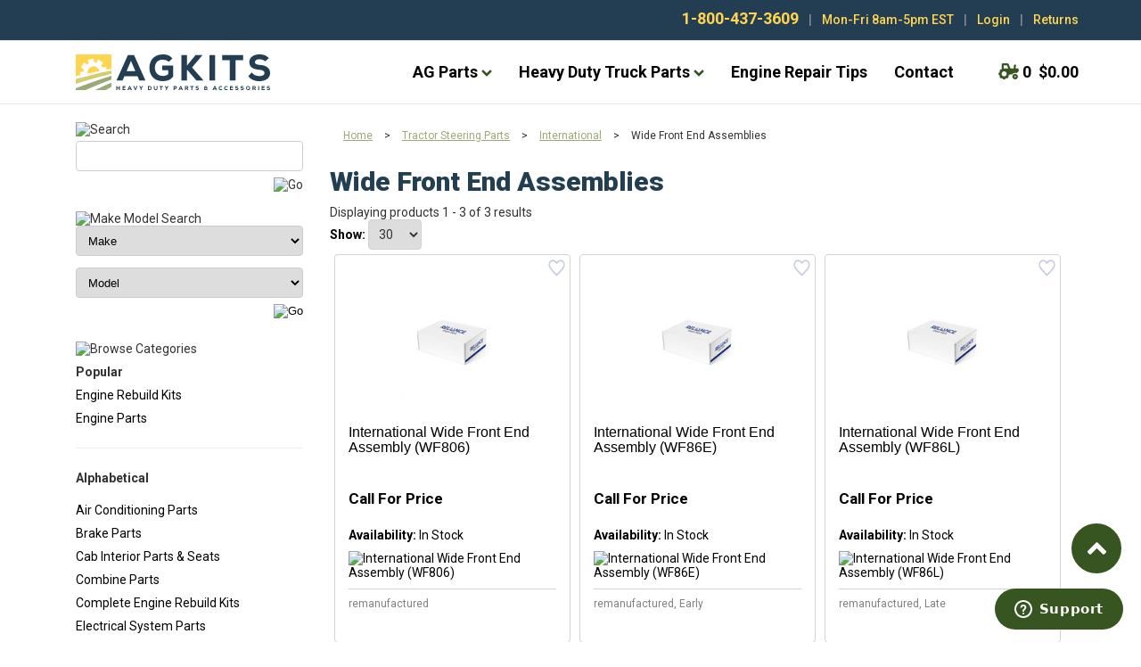

--- FILE ---
content_type: text/html; charset=utf-8
request_url: https://www.agkits.com/international-tractor-wide-front-end-assemblies.aspx
body_size: 18452
content:


<!DOCTYPE html PUBLIC "-//W3C//DTD XHTML 1.0 Transitional//EN" "http://www.w3.org/TR/xhtml1/DTD/xhtml1-transitional.dtd">

<html xmlns="http://www.w3.org/1999/xhtml" lang="en">
<head id="ctl00_headTag"><title>
	International Tractor Wide Front End Assemblies
</title>
    <script type="text/javascript" src="/scripts/jquery-3.5.1.min.js" integrity='sha384-ZvpUoO/+PpLXR1lu4jmpXWu80pZlYUAfxl5NsBMWOEPSjUn/6Z/hRTt8+pR6L4N2' crossorigin='anonymous'></script>
    <script type="text/javascript" src="/scripts/jquery-ui-1.13.0.min.js" integrity='sha384-GH7wmqAxDa43XGS89eXGbziWEki6l/Smy1U+dAI7ZbxlrLsmal+hLlTMqoPIIg1V' crossorigin='anonymous'></script>
    <script type="text/javascript" src="/scripts/json2.js" integrity='sha384-rY3wIRyRmLeQV74T/sN7A3vmSdmaUvjIIzs0Z0cxcwXDHrUumbS3B3u18KlipZ2i' crossorigin='anonymous'></script>
    <script type="text/javascript" src="/scripts/jstorage.js" integrity='sha384-oC7ifurXSiCOGfj0Uy8BEQzbYTql7TzwHA8cE+mQY4skImVU0TX2RYBBKdXDs5cp' crossorigin='anonymous'></script>

    <link rel="image_src" href="http://www.agkits.com/themes/designbootstrap20162/images/layout/site_logo.gif" /><link rel="stylesheet" type="text/css" href="/scripts/jQueryUiStyles/jquery-ui.min.css" /><meta name="description" content="Call 1-800-437-3609 Agkits.com is your online source heavy duty engine parts for your truck &amp; tractor." /><meta name="keywords" content="tractor part, combine parts, engine parts, enginekits, overhaul kit, inframe kit, rebuild kit,  belt, crankshaft, manual" /><meta property="og:description" content="Call 1-800-437-3609 Agkits.com is your online source heavy duty engine parts for your truck &amp; tractor." /><meta property="og:image" content="http://www.agkits.com/themes/designbootstrap20162/images/layout/site_logo.gif" /><meta property="og:title" content="Agkits | Tractor Parts, Tractor Manuals, Tractor &amp; Truck Engine Kits" /><meta property="og:site_name" content="Agkits | Tractor Parts, Tractor Manuals, Tractor &amp; Truck Engine Kits" /><meta property="og:url" content="http://www.agkits.com/" /><link rel="canonical" href="https://www.agkits.com/international-tractor-wide-front-end-assemblies.aspx" />
    <script type="text/javascript" src="/scripts/storefront.js" integrity='sha384-wZ3DIKW9ZSoCKqJd55/BNLEcz3mgQhgMwHCw/jwN8k3RG+Hr9bq6e6m10w1YVJqQ' crossorigin='anonymous'></script>
    <script type="text/javascript" src="/scripts/storefront.ie10.js" integrity='sha384-9qRZorpiHcWTyPYogrGSXMS7WL+BQqd4f8L1TM8QShlm70sVe2mrRGcdOVqWssZ2' crossorigin='anonymous'></script>
    <script type="text/javascript" src="/scripts/jquery.producthistory.js" integrity='sha384-mGvZy9PlgY3eQGscCu2QBJCfNYGTuq65xdGE0VNdMv45A6y3R+TxUjF5aIZ+uLx3' crossorigin='anonymous'></script>
    <!-- Google Tag Manager -->
<script>(function(w,d,s,l,i){w[l]=w[l]||[];w[l].push({'gtm.start':
 new Date().getTime(),event:'gtm.js'});var f=d.getElementsByTagName(s)[0],
j=d.createElement(s),dl=l!='dataLayer'?'&l='+l:'';j.async=true;j.src=
'https://www.googletagmanager.com/gtm.js?id='+i+dl;f.parentNode.insertBefore(j,f);
 })(window,document,'script','dataLayer','GTM-K5ZGSWG');</script>
<!-- End Google Tag Manager -->

<script>
// Passive event listeners
jQuery.event.special.touchstart = {
	setup: function( _, ns, handle ) {
		this.addEventListener("touchstart", handle, { passive: !ns.includes("noPreventDefault") });
	}
};
jQuery.event.special.touchmove = {
	setup: function( _, ns, handle ) {
		this.addEventListener("touchmove", handle, { passive: !ns.includes("noPreventDefault") });
	}
};
</script>
<link href="https://fonts.googleapis.com" rel="preconnect" crossorigin>
<link href="https://fonts.gstatic.com" rel="preconnect" crossorigin>
<link href="https://kit.fontawesome.com" rel="preconnect" crossorigin>
<link href="https://ajax.googleapis.com" rel="preconnect" crossorigin>
<link href="https://ka-p.fontawesome.com" rel="preconnect" crossorigin>
<link href="https://www.googleadservices.com" rel="preconnect" crossorigin>
<link href="https://ssl.google-analytics.com" rel="preconnect" crossorigin>
<link href="https://cloudfront.barilliance.com" rel="preconnect" crossorigin>
<link href="https://cdnjs.cloudflare.com" rel="preconnect" crossorigin>
<link href="https://static.hotjar.com" rel="preconnect" crossorigin>
<link href="https://connect.facebook.net" rel="preconnect" crossorigin>
<link href="https://www.googletagmanager.com" rel="preconnect" crossorigin>

<!-- Klaviyo load object -->
<script>
!function(){if(!window.klaviyo){window._klOnsite=window._klOnsite||[];try{window.klaviyo=new Proxy({},{get:function(n,i){return"push"===i?function(){var n;(n=window._klOnsite).push.apply(n,arguments)}:function(){for(var n=arguments.length,o=new Array(n),w=0;w<n;w++)o[w]=arguments[w];var t="function"==typeof o[o.length-1]?o.pop():void 0,e=new Promise((function(n){window._klOnsite.push([i].concat(o,[function(i){t&&t(i),n(i)}]))}));return e}}})}catch(n){window.klaviyo=window.klaviyo||[],window.klaviyo.push=function(){var n;(n=window._klOnsite).push.apply(n,arguments)}}}}();
</script>
<!-- END Klaviyo load object -->

<script async src="https://www.googletagmanager.com/gtag/js?id=G-QPP4KK7K0T"></script>
<script>
   window.dataLayer = window.dataLayer || [];
   function gtag(){dataLayer.push(arguments);}
   gtag('js', new Date());
   gtag('config', 'G-QPP4KK7K0T', { 'debug_mode':true });
</script>
<link href="hhttps://bat.bing.com" rel="preconnect" crossorigin>
<link href="https://seal.networksolutions.com" rel="preconnect" crossorigin>
<link href="https://d2iq7kcocq4ytp.cloudfront.net" rel="preconnect" crossorigin>
<link href="https://script.hotjar.com" rel="preconnect" crossorigin>
<link href="https://www.barilliance.net" rel="preconnect" crossorigin>
<link href="https://vars.hotjar.com" rel="preconnect" crossorigin>
<link href="https://www.google.com" rel="preconnect" crossorigin>
<link href="https://googleads.g.doubleclick.net" rel="preconnect" crossorigin>
<link href="https://www.facebook.com" rel="preconnect" crossorigin>
<meta charset="utf-8">
<meta http-equiv="X-UA-Compatible" content="IE=edge">
<meta name="viewport" content="width=device-width, initial-scale=1">
<!-- The above 3 meta tags *must* come first in the head; any other head content must come *after* these tags -->

<!-- Google Website Verification -->
<meta name="google-site-verification" content="Y_7JBP9crsD-5etPPqcN5PDuL1pdZQfAzmeeMFWg2bs" />

<!-- Bootstrap core CSS -->
<!--link rel="stylesheet" href="https://maxcdn.bootstrapcdn.com/bootstrap/3.3.7/css/bootstrap.min.css" integrity="sha384-BVYiiSIFeK1dGmJRAkycuHAHRg32OmUcww7on3RYdg4Va+PmSTsz/K68vbdEjh4u" crossorigin="anonymous"-->

<!-- pingdom -->
<script src="//rum-static.pingdom.net/pa-670e73355c6a700012000099.js" async></script>

<!-- web fonts -->
<link rel="preload" as="style" onload="this.onload=null;this.rel='stylesheet'" href="https://fonts.googleapis.com/css2?family=Open+Sans&family=Roboto:wght@400;500;700;900&display=swap" />
<noscript><link rel="stylesheet" href="https://fonts.googleapis.com/css2?family=Open+Sans&family=Roboto:wght@400;500;700;900&display=swap"></noscript>

<link rel="preload" as="style" onload="this.onload=null;this.rel='stylesheet'" href="css/bootstrap2016/bootstrap-painting.min.css" />
<noscript><link rel="stylesheet" href="css/bootstrap2016/bootstrap-painting.min.css"></noscript>

<!-- Custom styles -->
<link rel="preload" as="style" onload="this.onload=null;this.rel='stylesheet'" href="css/bootstrap2016/agkits-2021-css.min.css" />
<noscript><link href="css/bootstrap2016/agkits-2016-css.min.css" type="text/css" rel="stylesheet"></noscript>

<link rel="preload" as="style" onload="this.onload=null;this.rel='stylesheet'" href="css/bootstrap2016/agkits-2016-css.min.css" />
<noscript><link href="css/bootstrap2016/agkits-2016-css.min.css" type="text/css" rel="stylesheet"></noscript>

<!-- Font Awesome Icons -->
<script defer src="https://kit.fontawesome.com/8b03d22709.js" crossorigin="anonymous"></script>

<!-- HTML5 shim and Respond.js for IE8 support of HTML5 elements and media queries -->
<!--[if lt IE 9]>
	<script src="https://oss.maxcdn.com/html5shiv/3.7.3/html5shiv.min.js"></script>
	<script src="https://oss.maxcdn.com/respond/1.4.2/respond.min.js"></script>
<![endif]-->

<!-- lazysizes - High performance and SEO friendly lazy loader for images -->
<script src="https://cdnjs.cloudflare.com/ajax/libs/lazysizes/5.2.0/lazysizes.min.js" async="async"></script>

<!-- Hotjar Tracking Code -->
<script>
	(function(h,o,t,j,a,r){
		h.hj=h.hj||function(){(h.hj.q=h.hj.q||[]).push(arguments)};
		h._hjSettings={hjid:265423,hjsv:5};
		a=o.getElementsByTagName('head')[0];
		r=o.createElement('script');r.async=1;
		r.src=t+h._hjSettings.hjid+j+h._hjSettings.hjsv;
		a.appendChild(r);
	})(window,document,'//static.hotjar.com/c/hotjar-','.js?sv=');
</script>

<!-- AB Tasty -->
<script type="text/javascript" src="
https://try.abtasty.com/6564165a606a014adbbf37668808307a.js"></script>

<!-- bing -->
<script>(function(w,d,t,r,u){var f,n,i;w[u]=w[u]||[],f=function(){var o={ti:"4012397"};o.q=w[u],w[u]=new UET(o),w[u].push("pageLoad")},n=d.createElement(t),n.src=r,n.async=1,n.onload=n.onreadystatechange=function(){var s=this.readyState;s&&s!=="loaded"&&s!=="complete"||(f(),n.onload=n.onreadystatechange=null)},i=d.getElementsByTagName(t)[0],i.parentNode.insertBefore(n,i)})(window,document,"script","//bat.bing.com/bat.js","uetq");</script><noscript><img src="//bat.bing.com/action/0?ti=4012397&Ver=2" height="0" width="0" style="display:none; visibility: hidden;" /></noscript>

<!-- Legacy includes -->
<link rel="icon" href="https://www.agkits.com/favicon.ico?v=2" />
<script type="text/javascript" src="https://www.agkits.com/js/product-ids-cookie.min.js" async="async"></script>
<script type="text/javascript" src="https://www.agkits.com/js/js.cookie.min.js" async="async"></script>
	
<!-- Facebook Pixel Code -->
<script>
  !function(f,b,e,v,n,t,s)
  {if(f.fbq)return;n=f.fbq=function(){n.callMethod?
  n.callMethod.apply(n,arguments):n.queue.push(arguments)};
  if(!f._fbq)f._fbq=n;n.push=n;n.loaded=!0;n.version='2.0';
  n.queue=[];t=b.createElement(e);t.async=!0;
  t.src=v;s=b.getElementsByTagName(e)[0];
  s.parentNode.insertBefore(t,s)}(window, document,'script',
  'https://connect.facebook.net/en_US/fbevents.js');
  fbq('init', '2617966771859913');
  fbq('track', 'PageView');
</script>

<noscript><img height="1" width="1" style="display:none" src="https://www.facebook.com/tr?id=2617966771859913&ev=PageView&noscript=1" /></noscript>
<!-- End Facebook Pixel Code -->
<style type="text/css">
div.scrolltop {bottom:75px !important;}

</style>
<script defer src="https://cloudfront.barilliance.com/agkits.com/cbar.js.php"></script>

<!-- Start of agkits Zendesk Widget script -->
<script id="ze-snippet" src="https://static.zdassets.com/ekr/snippet.js?key=e7a24ca1-00ca-4c01-a834-06929cb6b088"> </script>
<!-- End of agkits Zendesk Widget script -->

<!--
Google Tag Manager(noscript)
-->

<script type="text/javascript">
//<![CDATA[
$(document).ready(function () { $('body').prepend('<noscript><iframe src="https://www.googletagmanager.com/ns.html?id=GTM-K5ZGSWG" height="0" width="0" style="display:none;visibility:hidden"></iframe></noscript>'); });
//]]>
</script>

<!--
End Google Tag Manager(noscript)
--><meta http-equiv="content-type" content="text/html; charset=utf-8" /><meta http-equiv="content-language" content="en-us" /></head>

<body id="ctl00_bodyTag" class="category-page-type international-tractor-wide-front-end-assemblies-page">

    <form name="aspnetForm" method="post" action="./international-tractor-wide-front-end-assemblies.aspx" id="aspnetForm">
<div>
<input type="hidden" name="__EVENTTARGET" id="__EVENTTARGET" value="" />
<input type="hidden" name="__EVENTARGUMENT" id="__EVENTARGUMENT" value="" />
<input type="hidden" name="__LASTFOCUS" id="__LASTFOCUS" value="" />
<input type="hidden" name="__VIEWSTATE" id="__VIEWSTATE" value="+/svWEh9EFsvjczA0g1hmhDZK5+Yq6sz+hrmUt1Xuk8e1q0dDnbzavZj9UAtJLzdrrrLtvq529RMvs3LF6kRcqclA3Joic8ky7TIfMOJlDL6Mewp7xsLlR3jiX2kQk7di0lL5+ckHLRIepRjHAcOjlzTK5IpIlW3SZkE8zdgVb16rKgCFdwwfdH8xiHa6XwarJ/uiZ7Hbf4Wa+DK7pe/2Ke9McMUb6A8y9PCJWxIqHHwpBZGVehoMD0qu8wr6j6HhIjXvF/mEWBeMZ4Zq7dke0dZCgR+Jx3pRnXJrBsHbH++Ornm1mwC57CiNQhLf2Kx8mzUn3Joc9kOuZIb3lVGgqP5i4xW+0msstcJw7Aiy/P3abB58pHpzO5LUZkA3mUMHDHt65HCIIXx1bn/jtGi1w5Lj0M+vvXrCwuDemwb0Yp+R8OWVTe5C2Cv3rQep2t2GN1XMk0qflv+Jhj5xcN5fCigLw6VAHPml48q7TN0jDDMvCQOLzCkslMvw0zVRK3mocjXbAVRgYt2K1weZK8Y1fLA0AXZ/ONby/YL1a/0SUCDKZ9OFdpd7QYQsN/KJdD0O08fsDdHmDc+JzXcqIUqzRb7JsfIsUOqHTdx1e5QABPG76NwZCRAqfKcm2X+3vYnXIw+ipaf7aruaNVN5qD2EYBEEudrMpVv6PM+NtTORs3KM7XOgx7lzwSKJOcbo7T51cmVes6zU8nKrVFNyL1fezIK1LZi5UJKStRWq+vN4WocS/RWWdTmE4e8u1Yh4EKMEzK0lnF4aCF8aFlglaybCGYgrWYaxRkimKqKSDAHfznjAefuOMkNmURPTb6a6bNdLl9pMoOqkhfpjX+t5jbELrpED45UrpfmAakdiO5yhAY=" />
</div>

<script type="text/javascript">
//<![CDATA[
var theForm = document.forms['aspnetForm'];
if (!theForm) {
    theForm = document.aspnetForm;
}
function __doPostBack(eventTarget, eventArgument) {
    if (!theForm.onsubmit || (theForm.onsubmit() != false)) {
        theForm.__EVENTTARGET.value = eventTarget;
        theForm.__EVENTARGUMENT.value = eventArgument;
        theForm.submit();
    }
}
//]]>
</script>


<div>

	<input type="hidden" name="__VIEWSTATEGENERATOR" id="__VIEWSTATEGENERATOR" value="A4191B32" />
</div>
        

        

        

        <div id="wrapper">
            <table id="ctl00_container" class="page-container" cellspacing="0" cellpadding="0" border="0" style="border-collapse:collapse;">
	<tr id="ctl00_header">
		<td id="ctl00_headerContent" class="page-header"><!--
start - global notification bar
-->



<div id="ctl00_ctl03_contentItems">
			
	

		</div>
  
  <!--
  end - global notification bar
  -->
  
  
  
  <!--
  start - utility navigation
  -->
  
  
  
  <nav id="preheader-wrapper">
    
    <div class="container">
      
      <ul>
        
        <li><strong><a style="color: #FFD550; font-size: 18px;" href="tel:1-800-437-3609">1-800-437-3609</a></strong></li>
        
        <li class="divider"> | </li>
        
        <li class="hidden-xs" style="color: #FFD550">Mon-Fri 8am-5pm EST</li>
        
        <li class="hidden-xs divider"> | </li>
        
        <li>
          
          <a style="color: #FFD550;" href="login.aspx">Login</a></li>
        
        <li class="hidden-xs divider">| </li>
        
        <li class="hidden-xs"><a style="color: #FFD550;" href="returns-policy-and-form.aspx">Returns</a></li>
      
      </ul></div></nav>
  
  <!--
  end - utility navigation
  -->
  
  
  
  <!--
  start - static navbar
  -->
  
  
  
  <nav class="navbar yamm navbar-default navbar-static-top">
    
    <div class="container">
      
      <div class="navbar-header">
        
        <button type="button" class="navbar-toggle collapsed" data-toggle="collapse" data-target="#navbar" aria-expanded="false" aria-controls="navbar"><span class="sr-only">Toggle navigation</span><span class="icon-bar"></span><span class="icon-bar"></span><span class="icon-bar"></span></button><a class="navbar-brand" href="https://www.agkits.com/index.aspx">
          
          <img id="logo-main" src="https://www.agkits.com/images/agkits-logo-main.svg" class="img-responsive lazyloaded" alt="Agkits: Heavy Duty Parts and Accessories" width="218" height="40" /></a></div>
      
      <div id="navbar" class="navbar-collapse collapse">
        
        <ul class="nav navbar-nav navbar-right">
          
          <li class="dropdown yamm-fw"><a href="#" class="dropdown-toggle" data-toggle="dropdown">AG Parts <i class="fa fa-angle-down"></i></a>
            
            <ul class="dropdown-menu">
              
              <li>
                
                <div class="yamm-content">
                  
                  <div class="row">
                    
                    <div class="col-md-3">
                      
                      <ul>
                        
                        <li class="sidebar-header no-border">CATEGORIES</li>
                        
                        <li class="menu-header"><a href="https://www.agkits.com/tractor-air-conditioning-components.aspx">Air Conditioning Parts</a></li>
                        
                        <li class="menu-header"><a href="https://www.agkits.com/tractor-brake-parts.aspx">Brake Parts</a></li>
                        
                        <li class="menu-header"><a href="https://www.agkits.com/tractor-exterior-body-components.aspx">Body Parts</a></li>
                        
                        <li class="menu-header"><a href="https://www.agkits.com/Tractor-Seats-and-Upholstery-Kits.aspx">Cab Interior &amp; Seats</a></li>
                        
                        <li class="menu-header"><a href="https://www.agkits.com/clutch-kits.aspx">Clutch Kits &amp; Clutch Parts</a></li>
                        
                        <li class="menu-header"><a href="https://www.agkits.com/combine-parts.aspx">Combine Parts</a></li>
                      
                      </ul></div>
                    
                    <div class="col-md-3">
                      
                      <ul>
                        
                        <li class="menu-header"><a href="https://www.agkits.com/electrical-system-parts.aspx">Electrical System Parts</a></li>
                        
                        <li class="menu-header"><a href="https://www.agkits.com/heavy-duty-diesel-engine-parts.aspx">Engine Parts</a></li>
                        
                        <li class="menu-header"><a href="https://www.agkits.com/engine-rebuild-kits.aspx">Engine Rebuild Kits</a></li>
                        
                        <li class="menu-header"><a href="https://www.agkits.com/hydraulics.aspx">Hydraulic System Parts</a></li>
                        
                        <li class="menu-header"><a href="https://www.agkits.com/tractor-lighting.aspx">Lighting</a></li>
                      
                      </ul></div>
                    
                    <div class="col-md-3">
                      
                      <ul>
                        
                        <li class="menu-header"><a href="https://www.agkits.com/tractor-steering-components.aspx">Steering Parts</a></li>
                        
                        <li class="menu-header"><a href="https://www.agkits.com/Tractor-Manuals.aspx">Tractor Manuals</a></li>
                        
                        <li class="menu-header"><a href="https://www.agkits.com/Tractor-Transmission-Parts.aspx">Transmission Parts</a></li>
                        
                        <li class="menu-header"><a href="https://www.agkits.com/universal-items.aspx">Universal Parts</a></li>
                      
                      </ul></div>
                    
                    <div class="col-md-3">
                      
                      <ul>
                        
                        <li class="sidebar-header no-border"><br />
                          
                          </li>
                        
                        <li><a href="https://www.agkits.com/Tractor-Engine-Rebuild-Kits.aspx">
                            
                            <img data-src="https://www.agkits.com/images/bootstrap2016/menu-featured.png" class="img-responsive lazyload" alt="Engine Rebuild Kits - Shop Now" /></a></li>
                      
                      </ul></div></div></div></li>
            
            </ul></li>
          
          <li class="dropdown yamm-fw"><a href="#" class="dropdown-toggle" data-toggle="dropdown">Heavy Duty Truck Parts <i class="fa fa-angle-down"></i></a>
            
            <ul class="dropdown-menu">
              
              <li>
                
                <div class="yamm-content">
                  
                  <div class="row">
                    
                    <div class="col-md-3">
                      
                      <ul>
                        
                        <li class="sidebar-header no-border">CATEGORIES</li>
                        
                        <li class="menu-header"><a href="https://www.agkits.com/truck-cylinder-heads.aspx">Truck Cylinder Heads</a></li>
                        
                        <li class="menu-header"><a href="https://www.agkits.com/truck-engine-rebuild-kits.aspx">Truck Engine Rebuild Kits</a></li>
                        
                        <li class="menu-header"><a href="https://www.agkits.com/truck-fuel-injectors.aspx">Truck Fuel Injectors</a></li>
                        
                        <li class="menu-header"><a href="https://www.agkits.com/truck-oil-pumps.aspx">Truck Oil Pumps</a></li>
                        
                        <li class="menu-header"><a href="https://www.agkits.com/truck-water-pumps.aspx">Truck Water Pumps</a></li>
                      
                      </ul></div></div></div></li>
            
            </ul></li>
          
          <li><a href="diesel-engine-repair-tips.aspx">Engine Repair Tips</a></li>
          
          <li><a href="contact.aspx">Contact</a></li>
          
          <li class="hidden-xs" id="cart-nav"><a href="cart.aspx"><i class="fas fa-tractor"></i><span class="cart-counter">0</span>$0.00</a></li>
        
        </ul></div>
      
      <!--
      end - nav-collapse
      -->
      
      </div></nav>
  
  <!--
  end - static navbar
  -->
  
  
  
  <!--
  start - mobile cart header
  -->
  
  
  
  <div id="mobile-cart-header" class="visible-xs-block hidden-sm">
    
    <div class="container">
      
      <div class="row">
        
        <div class="col-xs-7" id="mobile-header-cart"><a href="cart.aspx"><i class="fas fa-tractor"></i> ( 0 ) $0.00</a></div>
        
        <div class="col-xs-5"><a href="search-agkits.aspx"><i class="fa fa-search" aria-hidden="true"></i> Search</a></div></div></div></div>
  
  <!--
  end - mobile cart header
  -->
  
  
  
  <!--
  start - top persistent banner
  -->
  
  
  
  <div id="ctl00_ctl10_contentItems">
			
	

		</div>
    
    <!--
    end - top persistent banner
    --></td>
	</tr><tr id="ctl00_body" class="page-body">
		<td id="ctl00_bodyContent" class="page-body-content">
                        <div role="main">
                            <table id="ctl00_columns" class="page-body-columns" cellspacing="0" cellpadding="0" border="0" style="border-collapse:collapse;">
			<tr>
				<td id="ctl00_leftColumn" class="page-column-left"><!-- this module directly affects the search-agkits mobile page. If you take this module down, you also have to adjust the numbers 109>108 in the code-->
<div class="close-filter-results-wrapper">
   <div class="filter-results-close-btn">
	  <i class="fa fa-times"></i> Close
   </div>
</div>

<table border="0" cellpadding="0" cellspacing="0" class="module search-module" style="width:100%;">
					<tr>
						<td class="module-header"><img src="/themes/designbootstrap20162/images/layout/mod_head_search_lt.gif" alt="Search" style="border-width:0px;" /></td>
					</tr><tr>
						<td class="module-body">
	<table border="0" cellpadding="0" cellspacing="0" class="mod-body " style="width:100%;">
							<tr>
								<td class="mod-body-tl"></td><td class="mod-body-tp"></td><td class="mod-body-tr"></td>
							</tr><tr>
								<td class="mod-body-lt"></td><td class="mod-body-body">
		<div id="ctl00_ctl13_pnlSearch" onkeypress="javascript:return WebForm_FireDefaultButton(event, &#39;ctl00_ctl13_imbGo&#39;)">
									
			<table cellpadding="0" cellspacing="0" style="margin: 0; padding: 0; border: none; border-collapse: collapse;">
				<tr>
					<td style="padding-right: 7px; width: 100%">
						<input name="ctl00$ctl13$txtSearch" type="text" maxlength="100" id="ctl00_ctl13_txtSearch" class="textbox search-module-text" style="width:100%;" />
					</td>
					<td style="text-align: right;">
						<input type="image" name="ctl00$ctl13$imbGo" id="ctl00_ctl13_imbGo" src="/themes/designbootstrap20162/images/buttons/mod_btn_go.gif" alt="Go" style="border-width:0px;" />
					</td>
				</tr>
			</table>
		
								</div>
		
	</td><td class="mod-body-rt"></td>
							</tr><tr>
								<td class="mod-body-bl"></td><td class="mod-body-bt"></td><td class="mod-body-br"></td>
							</tr>
						</table>
</td>
					</tr>
				</table>
<div id="mmsearch" class="search-page">
  <img src="/themes/designbootstrap20162/images/layout/mod_head_make_model_search.gif" alt="Make Model Search" />
  <iframe src="mm_searchColumn_bootstrap.html" scrolling="no" class="mmSearch" width="100%" height="130" frameborder="0"> Your browser does not support iframes. </iframe></div>


<script src="/scripts/CategoryTree.js"></script>

<table border="0" cellpadding="0" cellspacing="0" class="module category-module" style="width:100%;">
					<tr>
						<td class="module-header"><img src="/themes/designbootstrap20162/images/layout/mod_head_category_lt.gif" alt="Browse Categories" style="border-width:0px;" /></td>
					</tr><tr>
						<td class="module-body"><ul class="module-list">
<li><strong>Popular</strong></li>
<li><a href="/Tractor-Engine-Rebuild-Kits.aspx">Engine Rebuild Kits</a></li>
<li><a href="/heavy-duty-diesel-engine-parts.aspx">Engine Parts</a></li>
<hr>
<li><strong>Alphabetical</strong></li>
</ul>
  <ul class="module-list cat-nav">
    <li data-catId="cat-1810" data-catImg-path="/images/categories/ac_category_main.jpg"><a href="/tractor-air-conditioning-components.aspx">Air Conditioning Parts</a></li><li data-catId="cat-3614" data-catImg-path=""><a href="/tractor-brake-parts.aspx">Brake Parts</a></li><li data-catId="cat-3931" data-catImg-path="/images/categories/placeholder.jpg"><a href="/Tractor-Seats-and-Upholstery-Kits.aspx">Cab Interior Parts &amp; Seats</a></li><li data-catId="cat-1774" data-catImg-path="/images/categories/placeholder.jpg"><a href="/combine-parts.aspx">Combine Parts</a></li><li data-catId="cat-52" data-catImg-path="/productimages/enginekit.gif"><a href="/Tractor-Engine-Rebuild-Kits.aspx">Complete Engine Rebuild Kits</a></li><li data-catId="cat-1665" data-catImg-path=""><a href="/electrical-system-parts.aspx">Electrical System Parts</a></li><li data-catId="cat-5136" data-catImg-path=""><a href="/heavy-duty-diesel-engine-parts.aspx">Engine Parts</a></li><li data-catId="cat-2326" data-catImg-path=""><a href="/hydraulics.aspx">Hydraulic System Parts</a></li><li data-catId="cat-5622" data-catImg-path=""><a href="/tractor-lighting.aspx">Lighting</a></li><li data-catId="cat-364" data-catImg-path="/images/categories/cat_enginestand.jpg"><a href="/Engine-Rebuild-Supplies.aspx">Tools &amp; Supplies</a></li><li data-catId="cat-3837" data-catImg-path=""><a href="/tractor-exterior-body-components.aspx">Tractor and Combine Body Parts</a></li><li data-catId="cat-1348" data-catImg-path="/images/categories/clutch_kit.jpg"><a href="/tractor-clutch-kits.aspx">Tractor Clutch Kits &amp; Clutch Parts</a></li><li data-catId="cat-239" data-catImg-path=""><a href="/Tractor-Manuals.aspx">Tractor Manuals</a></li><li data-catId="cat-1933" data-catImg-path=""><a href="/tractor-steering-components.aspx">Tractor Steering Parts</a><ul><li data-catId="cat-4096" data-catImg-path="/images/categories/cat_steeringparts.jpg"><a href="/Allis-Chalmers-Steering-Parts.aspx">Allis Chalmers</a></li><li data-catId="cat-4098" data-catImg-path="/images/categories/cat_steeringparts.jpg"><a href="/Case-IH-Steering-Parts.aspx">Case-IH</a></li><li data-catId="cat-3469" data-catImg-path="/images/categories/cat_steeringparts.jpg"><a href="/suspension-mounts.aspx">Caterpillar</a></li><li data-catId="cat-4373" data-catImg-path="/images/categories/cat_steeringparts.jpg"><a href="/david-brown-steering-parts.aspx">David Brown</a></li><li data-catId="cat-4420" data-catImg-path="/images/categories/cat_steeringparts.jpg"><a href="/deutz-steering-parts.aspx">Deutz</a></li><li data-catId="cat-4124" data-catImg-path="/images/categories/cat_steeringparts.jpg"><a href="/ford-new-holland-steering-parts.aspx">Ford</a></li><li data-catId="cat-4126" data-catImg-path="/images/categories/cat_steeringparts.jpg"><a href="/gleaner-steering-parts.aspx">Gleaner</a></li><li data-catId="cat-4128" data-catImg-path="/images/categories/cat_steeringparts.jpg"><a href="/international-tractor-steering-parts.aspx">International</a></li><li data-catId="cat-4052" data-catImg-path="/images/categories/cat_steeringparts.jpg"><a href="/john-deere-steering-parts.aspx">John Deere</a></li><li data-catId="cat-4073" data-catImg-path="/images/categories/cat_steeringparts.jpg"><a href="/massey-ferguson-steering-parts.aspx">Massey Ferguson Steering Parts</a></li><li data-catId="cat-4079" data-catImg-path="/images/categories/cat_steeringparts.jpg"><a href="/minneapolis-moline-steering-parts.aspx">Minneapolis Moline</a></li><li data-catId="cat-4082" data-catImg-path="/images/categories/cat_steeringparts.jpg"><a href="/oliver-steering-parts.aspx">Oliver</a></li><li data-catId="cat-4405" data-catImg-path="/images/categories/cat_steeringparts.jpg"><a href="/white-steering-parts.aspx">White</a></li></ul></li><li data-catId="cat-4057" data-catImg-path="/images/categories/placeholder.jpg"><a href="/Tractor-Transmission-Parts.aspx">Tractor Transmission Parts</a></li><li data-catId="cat-5930" data-catImg-path=""><a href="/truck-parts.aspx">Truck Parts</a></li>	  
  </ul>  
</td>
					</tr>
				</table>
</td><td id="ctl00_centerColumn" class="page-column-center"><div id="ctl00_breadcrumb" class="breadcrumb">
					
                                            <span id="ctl00_breadcrumbContent"><span><a href="/">Home</a></span><span>&#160;&gt;&#160;</span><span><a href="/tractor-steering-components.aspx">Tractor Steering Parts</a></span><span>&#160;&gt;&#160;</span><span><a href="/international-tractor-steering-parts.aspx">International</a></span><span>&#160;&gt;&#160;</span><span>Wide Front End Assemblies</span></span>
                                        
				</div>


    <script type="text/javascript">
  var google_tag_params = {
    ecomm_prodid: "",
    ecomm_pagetype: "category",
    ecomm_totalvalue: "",
  };
</script>

<style>
  .ag-cat-title-wrap {
    height: 200px;
    display: flex;
    align-items: center;
    margin-bottom: 20px;
  }

  h1.ag-cat-title {
    color: #fff;
    font-size: 40px;
    padding-left: 40px;
    margin: 0;
  }

  .cat-aircon {
    background: url(/images/categories/cats-2025/2025-cat-810x200_aircon.jpg);
    background-size: cover;
    background-position: right;
  }
  .cat-body {
    background: url(/images/categories/cats-2025/2025-cat-810x200_BodyParts.jpg);
    background-size: cover;
    background-position: right;
  }
  .cat-brake {
    background: url(/images/categories/cats-2025/2025-cat-810x200_BrakeParts.jpg);
    background-size: cover;
    background-position: right;
  }
  .cat-interior {
    background: url(/images/categories/cats-2025/2025-cat-810x200_CabInteriorSeats.jpg);
    background-size: cover;
    background-position: right;
  }
  .cat-clutch {
    background: url(/images/categories/cats-2025/2025-cat-810x200_ClutchKitsClutchParts.jpg);
    background-size: cover;
    background-position: right;
  }
  .cat-combineparts {
    background: url(/images/categories/cats-2025/2025-cat-810x200_CombineParts.jpg);
    background-size: cover;
    background-position: right;
  }
  .cat-cylindarhead {
    background: url(/images/categories/cats-2025/2025-cat-810x200_CylinderHeads.jpg);
    background-size: cover;
    background-position: right;
  }
  .cat-electricalsystem {
    background: url(/images/categories/cats-2025/2025-cat-810x200_ElectricalSystemParts.jpg);
    background-size: cover;
    background-position: right;
  }
  .cat-engineparts {
    background: url(/images/categories/cats-2025/2025-cat-810x200_EngineParts.jpg);
    background-size: cover;
    background-position: right;
  }
  .cat-enginerebuild {
    background: url(/images/categories/cats-2025/2025-cat-810x200_EngineRebuildKits.jpg);
    background-size: cover;
    background-position: right;
  }
  .cat-tractorenginerebuild {
    background: url(/images/categories/cats-2025/2025-cat-810x200_tractorEngineRebuildKits.jpg);
    background-size: cover;
    background-position: right;
  }
  .cat-fuelinjector {
    background: url(/images/categories/cats-2025/2025-cat-810x200_FuelInjectors.jpg);
    background-size: cover;
    background-position: right;
  }
  .cat-hydraulic {
    background: url(/images/categories/cats-2025/2025-cat-810x200_HydraulicSystemParts.jpg);
    background-size: cover;
    background-position: right;
  }
  .cat-lighting {
    background: url(/images/categories/cats-2025/2025-cat-810x200_Lighting.jpg);
    background-size: cover;
    background-position: right;
  }
  .cat-oilpump {
    background: url(/images/categories/cats-2025/2025-cat-810x200_OilPumps.jpg);
    background-size: cover;
    background-position: right;
  }
  .cat-steering {
    background: url(/images/categories/cats-2025/2025-cat-810x200_SteeringParts.jpg);
    background-size: cover;
    background-position: right;
  }
  .cat-tractormanual {
    background: url(/images/categories/cats-2025/2025-cat-810x200_TractorManuals.jpg);
    background-size: cover;
    background-position: right;
  }
  .cat-transmission {
    background: url(/images/categories/cats-2025/2025-cat-810x200_TransmisionParts.jpg);
    background-size: cover;
    background-position: right;
  }
  .cat-universal {
    background: url(/images/categories/cats-2025/2025-cat-810x200_UniversalParts.jpg);
    background-size: cover;
    background-position: right;
  }
  .cat-waterpump {
    background: url(/images/categories/cats-2025/2025-cat-810x200_WaterPumps.jpg);
    background-size: cover;
    background-position: right;
  }

  @media only screen and (max-width: 1199px) {
    .ag-cat-title-wrap {
      border-left: 20px solid #ffd650;
    }
  }

  @media only screen and (max-width: 600px) {
    h1.ag-cat-title {
      font-size: 32px;
      padding-left: 30px;
    }
    .ag-cat-title-wrap {
      border-left: 10px solid #ffd650;
      height: 167px;
    }

    .cat-aircon {
      background: url(/images/categories/cats-2025/2025-cat-402x167_aircon.jpg);
      background-size: cover;
      background-position: right;
    }
    .cat-body {
      background: url(/images/categories/cats-2025/2025-cat-402x167_BodyParts.jpg);
      background-size: cover;
      background-position: right;
    }
    .cat-brake {
      background: url(/images/categories/cats-2025/2025-cat-402x167_BrakeParts.jpg);
      background-size: cover;
      background-position: right;
    }
    .cat-interior {
      background: url(/images/categories/cats-2025/2025-cat-402x167_CabInteriorSeats.jpg);
      background-size: cover;
      background-position: right;
    }
    .cat-clutch {
      background: url(/images/categories/cats-2025/2025-cat-402x167_ClutchKitsClutchParts.jpg);
      background-size: cover;
      background-position: right;
    }
    .cat-combineparts {
      background: url(/images/categories/cats-2025/2025-cat-402x167_CombineParts.jpg);
      background-size: cover;
      background-position: right;
    }
    .cat-cylindarhead {
      background: url(/images/categories/cats-2025/2025-cat-402x167_CylinderHeads.jpg);
      background-size: cover;
      background-position: right;
    }
    .cat-electricalsystem {
      background: url(/images/categories/cats-2025/2025-cat-402x167_ElectricalSystemParts.jpg);
      background-size: cover;
      background-position: right;
    }
    .cat-engineparts {
      background: url(/images/categories/cats-2025/2025-cat-402x167_EngineParts.jpg);
      background-size: cover;
      background-position: right;
    }
    .cat-enginerebuild {
      background: url(/images/categories/cats-2025/2025-cat-402x167_EngineRebuildKits.jpg);
      background-size: cover;
      background-position: right;
    }
    .cat-tractorenginerebuild {
      background: url(/images/categories/cats-2025/2025-cat-402x167_tractorEngineRebuildKits.jpg);
      background-size: cover;
      background-position: right;
    }
    .cat-fuelinjector {
      background: url(/images/categories/cats-2025/2025-cat-402x167_FuelInjectors.jpg);
      background-size: cover;
      background-position: right;
    }
    .cat-hydraulic {
      background: url(/images/categories/cats-2025/2025-cat-402x167_HydraulicSystemParts.jpg);
      background-size: cover;
      background-position: right;
    }
    .cat-lighting {
      background: url(/images/categories/cats-2025/2025-cat-402x167_Lighting.jpg);
      background-size: cover;
      background-position: right;
    }
    .cat-oilpump {
      background: url(/images/categories/cats-2025/2025-cat-402x167_OilPumps.jpg);
      background-size: cover;
      background-position: right;
    }
    .cat-steering {
      background: url(/images/categories/cats-2025/2025-cat-402x167_SteeringParts.jpg);
      background-size: cover;
      background-position: right;
    }
    .cat-tractormanual {
      background: url(/images/categories/cats-2025/2025-cat-402x167_TractorManuals.jpg);
      background-size: cover;
      background-position: right;
    }
    .cat-transmission {
      background: url(/images/categories/cats-2025/2025-cat-402x167_TransmissionParts.jpg);
      background-size: cover;
      background-position: right;
    }
    .cat-universal {
      background: url(/images/categories/cats-2025/2025-cat-402x167_UniversalParts.jpg);
      background-size: cover;
      background-position: right;
    }
    .cat-waterpump {
      background: url(/images/categories/cats-2025/2025-cat-402x167_WaterPumps.jpg);
      background-size: cover;
      background-position: right;
    }
  }

  @media only screen and (max-width: 450px) {
    h1.ag-cat-title {
      font-size: 24px;
    }

    .ag-cat-title-wrap {
      border-left: 10px solid #ffd650;
      height: 125px;
    }
  }
</style>

    <h1>Wide Front End Assemblies</h1>
    <!--debug-->
  

<div align="center" class="cat-content-wrapper">
  
  

<table id="ctl00_pageContent_ctl49_resultsHeader" cellpadding="2" cellspacing="0" style="width:100%" class="product-list-results-header">
					<tr>
						<td id="ctl00_pageContent_ctl49_resultCell" class="product-list-results">Displaying products 1 - 3 of 3 results</td>
						<td id="ctl00_pageContent_ctl49_sizeCell" class="product-list-size"><label for="ctl00_pageContent_ctl49_sizeSelector" id="ctl00_pageContent_ctl49_sizeLabel" class="label">Show:</label> <select name="ctl00$pageContent$ctl49$sizeSelector" onchange="javascript:setTimeout(&#39;__doPostBack(\&#39;ctl00$pageContent$ctl49$sizeSelector\&#39;,\&#39;\&#39;)&#39;, 0)" id="ctl00_pageContent_ctl49_sizeSelector" class="select">
							<option value="30" selected="selected">
								30
							</option><option value="60">
								60
							</option><option value="90">
								90
							</option><option value="200">
								200
							</option>
						</select></td>
					</tr>
				</table>
				



<table id="ctl00_pageContent_ctl49_productList" class="product-list" cellspacing="0" border="0" style="width:100%;border-collapse:collapse;">
					<tr>
						<td class="product-list-item-container" style="width:33.33333%;">
		<div class="product-list-item" onkeypress="javascript:return WebForm_FireDefaultButton(event, &#39;ctl00_pageContent_ctl49_productList_ctl00_imbAdd&#39;)">
							     		<div class="product-list-image-wrapper">
                   <a href="/international-wide-front-end-assembly-htwf806.aspx">
		     <img class="product-list-img" src="/images/products/thumb/reliancevalvekit.jpg" title="" alt="" border="0" />
		   </a>
                </div>
	  
	<div class="product-list-options">
	  <h5><a href="/international-wide-front-end-assembly-htwf806.aspx">International Wide Front End Assembly (WF806)</a></h5>
<a href="/international-wide-front-end-assembly-htwf806.aspx">
	  <div class="product-list-price">
						    <div class="product-list-cost"><span class="product-list-cost-label">Your Price:</span> <span class="product-list-cost-value">Call For Price</span></div>
		  			  </div>
          <style>
            .stock-msg:empty:after { content: 'In Stock'; }
          </style>
          <div class="product-stock-availability"><strong>Availability:</strong> <span class="stock-msg" itemprop="availability" href="https://schema.org/InStock"></span></div>
	  
	  <div class="product-list-qty">
			  </div>

	  <div class="product-list-control">
				<a title="View International Wide Front End Assembly (WF806)" href="/international-wide-front-end-assembly-htwf806.aspx"><img alt="International Wide Front End Assembly (WF806)" title="View International Wide Front End Assembly (WF806)" src="/themes/designbootstrap20162/images/buttons/cart_btn_view.gif"/></a>
	  </div>

	  <div class="product-list-text">
		remanufactured
	  </div>
	
	</div>
</a>
						</div>
  </td><td class="product-list-item-container" style="width:33.33333%;">
		<div class="product-list-item" onkeypress="javascript:return WebForm_FireDefaultButton(event, &#39;ctl00_pageContent_ctl49_productList_ctl01_imbAdd&#39;)">
							     		<div class="product-list-image-wrapper">
                   <a href="/international-wide-front-end-assembly-htwf86e.aspx">
		     <img class="product-list-img" src="/images/products/thumb/reliancevalvekit.jpg" title="" alt="" border="0" />
		   </a>
                </div>
	  
	<div class="product-list-options">
	  <h5><a href="/international-wide-front-end-assembly-htwf86e.aspx">International Wide Front End Assembly (WF86E)</a></h5>
<a href="/international-wide-front-end-assembly-htwf86e.aspx">
	  <div class="product-list-price">
						    <div class="product-list-cost"><span class="product-list-cost-label">Your Price:</span> <span class="product-list-cost-value">Call For Price</span></div>
		  			  </div>
          <style>
            .stock-msg:empty:after { content: 'In Stock'; }
          </style>
          <div class="product-stock-availability"><strong>Availability:</strong> <span class="stock-msg" itemprop="availability" href="https://schema.org/InStock"></span></div>
	  
	  <div class="product-list-qty">
			  </div>

	  <div class="product-list-control">
				<a title="View International Wide Front End Assembly (WF86E)" href="/international-wide-front-end-assembly-htwf86e.aspx"><img alt="International Wide Front End Assembly (WF86E)" title="View International Wide Front End Assembly (WF86E)" src="/themes/designbootstrap20162/images/buttons/cart_btn_view.gif"/></a>
	  </div>

	  <div class="product-list-text">
		remanufactured, Early
	  </div>
	
	</div>
</a>
						</div>
  </td><td class="product-list-item-container" style="width:33.33333%;">
		<div class="product-list-item" onkeypress="javascript:return WebForm_FireDefaultButton(event, &#39;ctl00_pageContent_ctl49_productList_ctl02_imbAdd&#39;)">
							     		<div class="product-list-image-wrapper">
                   <a href="/international-wide-front-end-assembly-htwf86l.aspx">
		     <img class="product-list-img" src="/images/products/thumb/reliancevalvekit.jpg" title="" alt="" border="0" />
		   </a>
                </div>
	  
	<div class="product-list-options">
	  <h5><a href="/international-wide-front-end-assembly-htwf86l.aspx">International Wide Front End Assembly (WF86L)</a></h5>
<a href="/international-wide-front-end-assembly-htwf86l.aspx">
	  <div class="product-list-price">
						    <div class="product-list-cost"><span class="product-list-cost-label">Your Price:</span> <span class="product-list-cost-value">Call For Price</span></div>
		  			  </div>
          <style>
            .stock-msg:empty:after { content: 'In Stock'; }
          </style>
          <div class="product-stock-availability"><strong>Availability:</strong> <span class="stock-msg" itemprop="availability" href="https://schema.org/InStock"></span></div>
	  
	  <div class="product-list-qty">
			  </div>

	  <div class="product-list-control">
				<a title="View International Wide Front End Assembly (WF86L)" href="/international-wide-front-end-assembly-htwf86l.aspx"><img alt="International Wide Front End Assembly (WF86L)" title="View International Wide Front End Assembly (WF86L)" src="/themes/designbootstrap20162/images/buttons/cart_btn_view.gif"/></a>
	  </div>

	  <div class="product-list-text">
		remanufactured, Late
	  </div>
	
	</div>
</a>
						</div>
  </td>
					</tr>
				</table>


</div>

  
 

</td>
			</tr>
		</table>
                        </div>
                    </td>
	</tr><tr id="ctl00_footer" class="page-footer">
		<td id="ctl00_footerContent" class="page-footer-content"><!--
start - share your repair block
-->











<script async="" type="text/javascript" src="https://static.klaviyo.com/onsite/js/QLackc/klaviyo.js?company_id=QLackc">
//<![CDATA[

//]]>
</script>





<script type="text/javascript">
//<![CDATA[
//Initialize Klaviyo object on page load !function(){if(!window.klaviyo){window._klOnsite=window._klOnsite||[];try{window.klaviyo=new Proxy({},{get:function(n,i){return"push"===i?function(){var n;(n=window._klOnsite).push.apply(n,arguments)}:function(){for(var n=arguments.length,o=new Array(n),w=0;w<n;w++)o[w]=arguments[w];var t="function"==typeof o[o.length-1]?o.pop():void 0,e=new Promise((function(n){window._klOnsite.push([i].concat(o,[function(i){t&&t(i),n(i)}]))}));return e}}})}catch(n){window.klaviyo=window.klaviyo||[],window.klaviyo.push=function(){var n;(n=window._klOnsite).push.apply(n,arguments)}}}}();
//]]>
</script>





<div id="share-repair-footer-wrapper">
  
  
  
  
  
  <div class="container">
    
    
    
    
    
    <div class="row">
      
      
      
      
      
      <div class="col-xs-12">
        
        
        
        
        
        <h2>Share Your Repair <br />
          
          
          
          
          
          &amp; Get 5% Off Your Next Order!</h2>
        
        
        
        
        
        <p id="share-repair-top-p"><a href="https://www.instagram.com/agkitsparts/" rel="noopener" target="_blank">See More Repairs</a><span id="share-or">or</span><a href="/share-your-repair.aspx">Submit Your Own</a></p></div></div>
    
    
    
    
    
    <div class="row">
      
      
      
      
      
      <!--
      1st submission
      -->
      
      
      
      
      
      
      
      
      
      
      
      <div class="col-xs-6 col-sm-3"><a href="/customer-repair-gallery.aspx#josh-h">
          
          
          
          
          
          <div class="repair-submission">
            
            
            
            
            
            <div class="repair-image">
              
              
              
              
              
              <picture>
                
                
                
                
                
                <source type="image/jpeg" media="(max-width: 0)" srcset="https://imagedelivery.net/8VO3fVWhjd7OVEhtl_T8-g/c0452786-411b-497a-9eb2-4b5b25983500/165x125"></source>
                
                
                
                
                
                <source type="image/jpeg" media="(max-width: 641px)" srcset="https://imagedelivery.net/8VO3fVWhjd7OVEhtl_T8-g/c0452786-411b-497a-9eb2-4b5b25983500/360x270"></source>
                
                
                
                
                
                <source type="image/jpeg" media="(max-width: 767px)" srcset="https://imagedelivery.net/8VO3fVWhjd7OVEhtl_T8-g/c0452786-411b-497a-9eb2-4b5b25983500/270x180"></source>
                
                
                
                
                
                <source type="image/jpeg" media="(min-width: 768px)" srcset="https://imagedelivery.net/8VO3fVWhjd7OVEhtl_T8-g/c0452786-411b-497a-9eb2-4b5b25983500/220x140"></source>
                
                
                
                
                
                <source type="image/jpeg" media="(min-width: 992px)" srcset="https://imagedelivery.net/8VO3fVWhjd7OVEhtl_T8-g/c0452786-411b-497a-9eb2-4b5b25983500/220x140"></source>
                
                
                
                
                
                <source type="image/jpeg" media="(min-width: 1200px)" srcset="https://imagedelivery.net/8VO3fVWhjd7OVEhtl_T8-g/c0452786-411b-497a-9eb2-4b5b25983500/270x180"></source>
                
                
                
                
                
                <img src="https://imagedelivery.net/8VO3fVWhjd7OVEhtl_T8-g/c0452786-411b-497a-9eb2-4b5b25983500/270x180" class="lazyload img-responsive" alt="1935 Case Model C Tractor0" width="263" height="175" /></picture></div>
            
            
            
            
            
            <div class="repair-text"><span class="repair-name">Josh H.</span><span class="repair-manu">Case Model C Tractor</span><span class="read-more">Read More</span></div></div></a></div>
      
      
      
      
      
      <!--
      2nd submission
      -->
      
      
      
      
      
      
      
      
      
      
      
      <div class="col-xs-6 col-sm-3"><a href="/customer-repair-gallery.aspx#anthony-r">
          
          
          
          
          
          <div class="repair-submission">
            
            
            
            
            
            <div class="repair-image">
              
              
              
              
              
              <picture>
                
                
                
                
                
                <source type="image/jpeg" media="(max-width: 0)" srcset="https://imagedelivery.net/8VO3fVWhjd7OVEhtl_T8-g/6e52a2b7-4d58-421d-3d41-09eb7933ab00/165x125"></source>
                
                
                
                
                
                <source type="image/jpeg" media="(max-width: 641px)" srcset="https://imagedelivery.net/8VO3fVWhjd7OVEhtl_T8-g/6e52a2b7-4d58-421d-3d41-09eb7933ab00/360x270"></source>
                
                
                
                
                
                <source type="image/jpeg" media="(max-width: 767px)" srcset="https://imagedelivery.net/8VO3fVWhjd7OVEhtl_T8-g/6e52a2b7-4d58-421d-3d41-09eb7933ab00/270x180"></source>
                
                
                
                
                
                <source type="image/jpeg" media="(min-width: 768px)" srcset="https://imagedelivery.net/8VO3fVWhjd7OVEhtl_T8-g/6e52a2b7-4d58-421d-3d41-09eb7933ab00/220x140"></source>
                
                
                
                
                
                <source type="image/jpeg" media="(min-width: 992px)" srcset="https://imagedelivery.net/8VO3fVWhjd7OVEhtl_T8-g/6e52a2b7-4d58-421d-3d41-09eb7933ab00/220x140"></source>
                
                
                
                
                
                <source type="image/jpeg" media="(min-width: 1200px)" srcset="https://imagedelivery.net/8VO3fVWhjd7OVEhtl_T8-g/6e52a2b7-4d58-421d-3d41-09eb7933ab00/270x180"></source>
                
                
                
                
                
                <img src="https://imagedelivery.net/8VO3fVWhjd7OVEhtl_T8-g/6e52a2b7-4d58-421d-3d41-09eb7933ab00/270x180" class="lazyload img-responsive" alt="Massey Ferguson 230" width="263" height="175" /></picture></div>
            
            
            
            
            
            <div class="repair-text"><span class="repair-name">Anthony R.</span><span class="repair-manu">Massey Ferguson 230</span><span class="read-more">Read More</span></div></div></a></div>
      
      
      
      
      
      <!--
      3rd submission
      -->
      
      
      
      
      
      
      
      
      
      
      
      <div class="col-xs-6 col-sm-3"><a href="/customer-repair-gallery.aspx#mike-v">
          
          
          
          
          
          <div class="repair-submission">
            
            
            
            
            
            <div class="repair-image">
              
              
              
              
              
              <picture>
                
                
                
                
                
                <source type="image/jpeg" media="(max-width: 0)" srcset="https://imagedelivery.net/8VO3fVWhjd7OVEhtl_T8-g/a86d10fc-9b17-4364-5c22-6ed7d199e200/165x125"></source>
                
                
                
                
                
                <source type="image/jpeg" media="(max-width: 641px)" srcset="https://imagedelivery.net/8VO3fVWhjd7OVEhtl_T8-g/a86d10fc-9b17-4364-5c22-6ed7d199e200/360x270"></source>
                
                
                
                
                
                <source type="image/jpeg" media="(max-width: 767px)" srcset="https://imagedelivery.net/8VO3fVWhjd7OVEhtl_T8-g/a86d10fc-9b17-4364-5c22-6ed7d199e200/270x180"></source>
                
                
                
                
                
                <source type="image/jpeg" media="(min-width: 768px)" srcset="https://imagedelivery.net/8VO3fVWhjd7OVEhtl_T8-g/a86d10fc-9b17-4364-5c22-6ed7d199e200/220x140"></source>
                
                
                
                
                
                <source type="image/jpeg" media="(min-width: 992px)" srcset="https://imagedelivery.net/8VO3fVWhjd7OVEhtl_T8-g/a86d10fc-9b17-4364-5c22-6ed7d199e200/220x140"></source>
                
                
                
                
                
                <source type="image/jpeg" media="(min-width: 1200px)" srcset="https://imagedelivery.net/8VO3fVWhjd7OVEhtl_T8-g/a86d10fc-9b17-4364-5c22-6ed7d199e200/270x180"></source>
                
                
                
                
                
                <img src="https://imagedelivery.net/8VO3fVWhjd7OVEhtl_T8-g/a86d10fc-9b17-4364-5c22-6ed7d199e200/270x180" class="lazyload img-responsive" alt="Detroit Rebuild kit" width="263" height="175" /></picture></div>
            
            
            
            
            
            <div class="repair-text"><span class="repair-name">Mike V.</span><span class="repair-manu">Detroit Rebuild kit</span><span class="read-more">Read More</span></div></div></a></div>
      
      
      
      
      
      <!--
      4th submission
      -->
      
      
      
      
      
      
      
      
      
      
      
      <div class="col-xs-6 col-sm-3"><a href="/customer-repair-gallery.aspx#fat-dan">
          
          
          
          
          
          <div class="repair-submission">
            
            
            
            
            
            <div class="repair-image">
              
              
              
              
              
              <picture>
                
                
                
                
                
                <source type="image/jpeg" media="(max-width: 0)" srcset="https://imagedelivery.net/8VO3fVWhjd7OVEhtl_T8-g/9a94f0b0-5d91-4bb5-3011-301cc8328500/165x125"></source>
                
                
                
                
                
                <source type="image/jpeg" media="(max-width: 641px)" srcset="https://imagedelivery.net/8VO3fVWhjd7OVEhtl_T8-g/9a94f0b0-5d91-4bb5-3011-301cc8328500/360x270"></source>
                
                
                
                
                
                <source type="image/jpeg" media="(max-width: 767px)" srcset="https://imagedelivery.net/8VO3fVWhjd7OVEhtl_T8-g/9a94f0b0-5d91-4bb5-3011-301cc8328500/270x180"></source>
                
                
                
                
                
                <source type="image/jpeg" media="(min-width: 768px)" srcset="https://imagedelivery.net/8VO3fVWhjd7OVEhtl_T8-g/9a94f0b0-5d91-4bb5-3011-301cc8328500/220x140"></source>
                
                
                
                
                
                <source type="image/jpeg" media="(min-width: 992px)" srcset="https://imagedelivery.net/8VO3fVWhjd7OVEhtl_T8-g/9a94f0b0-5d91-4bb5-3011-301cc8328500/220x140"></source>
                
                
                
                
                
                <source type="image/jpeg" media="(min-width: 1200px)" srcset="https://imagedelivery.net/8VO3fVWhjd7OVEhtl_T8-g/9a94f0b0-5d91-4bb5-3011-301cc8328500/270x180"></source>
                
                
                
                
                
                <img src="https://imagedelivery.net/8VO3fVWhjd7OVEhtl_T8-g/9a94f0b0-5d91-4bb5-3011-301cc8328500/270x180" class="lazyload img-responsive" alt="Adams Motor Grader Model No. 311" width="263" height="175" /></picture></div>
            
            
            
            
            
            <div class="repair-text"><span class="repair-name">Fat Dan</span><span class="repair-manu">Adams Motor Grader</span><span class="read-more">Read More</span></div></div></a></div></div></div></div>





<!--
end - share your repair block
-->











<!--
start - klaviyo sign-up
-->











<div id="footer-klaviyo">
  
  
  
  
  
  <div class="container">
    
    
    
    
    
    <div class="row">Subscribe To Our Newsletter &amp; Save 5% Off Your Next Order! <a href="newsletter-signup.aspx" class="btn">Sign Up Today!</a></div></div></div>





<!--
end - klaviyo sign-up
-->











<!--
start - footer
-->











<footer>
  
  
  
  
  
  <div class="container">
    
    
    
    
    
    <div id="top-footer-wrapper" class="row">
      
      
      
      
      
      <div class="col-sm-12 col-md-6 col-lg-2">
        
        
        
        
        
        <ul class="hidden-xs hidden-sm hidden-md">
          
          
          
          
          
          <li class="footer-header">Resources</li>
          
          
          
          
          
          <li><a href="General-Contact-Inquires.aspx">Ask a Question</a></li>
          
          
          
          
          
          <li><a href="order-lookup.aspx">Check Order Status</a></li>
          
          
          
          
          
          <li><a href="Terms-and-Conditions.aspx">Terms &amp; Conditions</a></li>
          
          
          
          
          
          <li><a href="https://www.reliancepowerparts.com/create-account">Become a Dealer</a></li>
        
        
        
        
        
        </ul>
        
        
        
        
        
        <div class="visible-xs visible-sm visible-md panel panel-default">
          
          
          
          
          
          <div class="panel-heading first">
            
            
            
            
            
            <h4 class="panel-title"><a class="toggle footer-header" data-toggle="collapse" href="#fmm-resources" aria-expanded="false" aria-controls="fmm-resources"> Resources <i class="far fa-plus"></i></a></h4></div>
          
          
          
          
          
          <div id="fmm-resources" class="panel-collapse collapse">
            
            
            
            
            
            <div class="panel-body">
              
              
              
              
              
              <ul>
                
                
                
                
                
                <li><a href="General-Contact-Inquires.aspx">Ask a Question</a></li>
                
                
                
                
                
                <li><a href="order-lookup.aspx">Check Order Status</a></li>
                
                
                
                
                
                <li><a href="Terms-and-Conditions.aspx">Terms &amp; Conditions</a></li>
              
              
              
              
              
              </ul></div></div></div></div>
      
      
      
      
      
      <div class="col-sm-12 col-md-6 col-lg-2">
        
        
        
        
        
        <ul class="hidden-xs hidden-sm hidden-md">
          
          
          
          
          
          <li class="footer-header">Policies</li>
          
          
          
          
          
          <li><a href="core-policy.aspx">Core Policy</a></li>
          
          
          
          
          
          <li><a href="Privacy-Statement.aspx">Privacy Policy</a></li>
          
          
          
          
          
          <li><a href="returns-policy-and-form.aspx">Returns Policy</a></li>
          
          
          
          
          
          <li><a href="shipping-policy.aspx">Shipping Policy</a></li>
          
          
          
          
          
          <li><a href="warranty.aspx">Warranty Policy</a></li>
        
        
        
        
        
        </ul>
        
        
        
        
        
        <div class="visible-xs visible-sm visible-md panel panel-default">
          
          
          
          
          
          <div class="panel-heading ntb">
            
            
            
            
            
            <h4 class="panel-title"><a class="toggle footer-header" data-toggle="collapse" href="#fmm-policies" aria-expanded="false" aria-controls="fmm-policies"> Policies <i class="far fa-plus"></i></a></h4></div>
          
          
          
          
          
          <div id="fmm-policies" class="panel-collapse collapse">
            
            
            
            
            
            <div class="panel-body">
              
              
              
              
              
              <ul>
                
                
                
                
                
                <li><a href="core-policy.aspx">Core Policy</a></li>
                
                
                
                
                
                <li><a href="Privacy-Statement.aspx">Privacy Policy</a></li>
                
                
                
                
                
                <li><a href="returns-policy-and-form.aspx">Returns Policy</a></li>
                
                
                
                
                
                <li><a href="shipping-policy.aspx">Shipping Policy</a></li>
              
              
              
              
              
              </ul></div></div></div></div>
      
      
      
      
      
      <div class="col-sm-12 col-md-6 col-lg-2">
        
        
        
        
        
        <ul class="hidden-xs hidden-sm hidden-md">
          
          
          
          
          
          <li class="footer-header">About AGKITS</li>
          
          
          
          
          
          <li><a href="about-agkits.aspx">About Us</a></li>
          
          
          
          
          
          <li><a href="contact.aspx">Contact Us</a></li>
        
        
        
        
        
        </ul>
        
        
        
        
        
        <div class="visible-xs visible-sm visible-md panel panel-default">
          
          
          
          
          
          <div class="panel-heading">
            
            
            
            
            
            <h4 class="panel-title"><a class="toggle footer-header" data-toggle="collapse" href="#fmm-about" aria-expanded="false" aria-controls="fmm-about"> About AGKITS <i class="far fa-plus"></i></a></h4></div>
          
          
          
          
          
          <div id="fmm-about" class="panel-collapse collapse">
            
            
            
            
            
            <div class="panel-body">
              
              
              
              
              
              <ul>
                
                
                
                
                
                <li><a href="about-agkits.aspx">About Us</a></li>
                
                
                
                
                
                <li><a href="contact.aspx">Contact Us</a></li>
              
              
              
              
              
              </ul></div></div></div></div>
      
      
      
      
      
      <div class="col-sm-12 col-md-6 col-lg-3">
        
        
        
        
        
        <ul class="hidden-xs hidden-sm hidden-md">
          
          
          
          
          
          <li class="footer-header">Stay Connected</li>
          
          
          
          
          
          <li class="footer-hours">Monday - Friday: 8am - 5pm EST<br />
            
            
            
            
            
            Saturday &amp; Sunday: Closed</li>
          
          
          
          
          
          <li>Sales &amp; Inquiries: <a href="tel:1-800-437-3609">1-800-437-3609</a></li>
        
        
        
        
        
        </ul>
        
        
        
        
        
        <div class="visible-xs visible-sm visible-md panel panel-default">
          
          
          
          
          
          <div class="panel-heading">
            
            
            
            
            
            <h4 class="panel-title"><a class="toggle footer-header" data-toggle="collapse" href="#fmm-contact" aria-expanded="true" aria-controls="fmm-contact"> Stay Connected <i class="far fa-plus"></i></a></h4></div>
          
          
          
          
          
          <div id="fmm-contact" class="panel-collapse collapse in">
            
            
            
            
            
            <div class="panel-body">
              
              
              
              
              
              <ul>
                
                
                
                
                
                <li class="footer-hours">Monday - Friday: 8am - 5pm EST<br />
                  
                  
                  
                  
                  
                  Saturday &amp; Sunday: Closed</li>
                
                
                
                
                
                <li>Sales &amp; Inquiries: <a href="tel:1-800-437-3609">1-800-437-3609</a></li>
              
              
              
              
              
              </ul></div></div></div></div>
      
      
      
      
      
      <div class="col-sm-12 col-md-12 col-lg-3">
        
        
        
        
        
        <div class="hidden-xs hidden-sm hidden-md">
          
          
          
          
          
          <img id="ns-secure-badge" src="images/logos/network-solutions-secure-badge.png" class="lazyload" alt="Network Solutions Secure Data Encrypted" width="78" height="78" />
          
          
          
          
          
          <ul>
            
            
            
            
            
            <li class="footer-header">Follow Us</li>
            
            
            
            
            
            <li><a href="https://www.facebook.com/AgKitsparts/" rel="noopener" target="_blank"><i class="fab fa-facebook-f"></i> Facebook </a></li>
            
            
            
            
            
            <li><a href="https://www.instagram.com/agkitsparts/" rel="noopener" target="_blank"><i class="fab fa-instagram"></i> Instagram </a></li>
            
            
            
            
            
            <li><a href="https://www.youtube.com/channel/UCeP2DEctR5udAGPDE-dxtBw" rel="noopener" target="_blank"><i class="fab fa-youtube"></i> YouTube </a></li>
          
          
          
          
          
          </ul></div>
        
        
        
        
        
        <div class="visible-xs visible-sm visible-md panel panel-default">
          
          
          
          
          
          <div class="panel-heading">
            
            
            
            
            
            <h4 class="panel-title"><a class="toggle footer-header" data-toggle="collapse" href="#fmm-social" aria-expanded="true" aria-controls="fmm-social"> Follow Us <i class="far fa-plus"></i></a></h4></div>
          
          
          
          
          
          <div id="fmm-social" class="panel-collapse collapse in">
            
            
            
            
            
            <div class="panel-body">
              
              
              
              
              
              <div class="social-links"><a href="https://www.facebook.com/AgKitsparts/" rel="noopener" target="_blank"><i class="fab fa-facebook-f"></i></a><a href="https://www.instagram.com/agkitsparts/" rel="noopener" target="_blank"><i class="fab fa-instagram"></i></a><a href="https://www.youtube.com/channel/UCeP2DEctR5udAGPDE-dxtBw" rel="noopener" target="_blank"><i class="fab fa-youtube"></i></a></div>
              
              
              
              
              
              <img id="ns-secure-badge-mobile" src="images/logos/network-solutions-secure-badge.png" class="lazyload" alt="Network Solutions Secure Data Encrypted" width="78" height="78" /></div></div></div></div></div></div></footer>





<!--
end - footer
-->











<!--
Start disclaimer
-->











<div class="footer-disclaimer" style="background-color: #233e52">
  
  
  
  
  
  <div class="footer-disclaimer-wrapper" style="max-width: 1170px; margin: 0 auto;">
    
    
    
    
    
    <p style="text-align:center; margin: 0; padding-bottom: 15px; color: #fff;">© AGKITS a Nivel HD brand 2023. All manufacturer names, numbers, symbols &amp; descriptions are for reference purposes only. It is not implied in any way that the items are a product of the manufacturer referenced. OEM makes are registered trademarks of their respective owners.</p></div></div>





<!--
start - copyright / payment types
-->











<div id="bottom-footer-wrapper">
  
  
  
  
  
  <div class="container">
    
    
    
    
    
    <div class="row">
      
      
      
      
      
      <div id="copyright" class="col-sm-12 col-md-6 col-lg-6"> © 2026, All Rights Reserved. <span class="divider">|</span><a href="sitemap.aspx">Site Map</a></div>
      
      
      
      
      
      <div id="payment-types" class="col-sm-12 col-md-6 col-lg-6">
        
        
        
        
        
        <img class="payment-type lazyload" src="images/payment-icons/icn-amex.svg" alt="American Express" width="44" height="28" />
        
        
        
        
        
        <img class="payment-type lazyload" src="images/payment-icons/icn-discover.svg" alt="Discover" width="44" height="28" />
        
        
        
        
        
        <img class="payment-type lazyload" src="images/payment-icons/icn-mastercard.svg" alt="Mastercard" width="44" height="28" />
        
        
        
        
        
        <img class="payment-type lazyload" src="images/payment-icons/icn-paypal.svg" alt="Paypal" width="44" height="28" />
        
        
        
        
        
        <img class="payment-type lazyload" src="images/payment-icons/icn-visa.svg" alt="Visa" width="44" height="28" /></div></div></div></div>





<!--
end - copyright / payment types
-->











<!--
start - scroll to top Button
-->











<div class="scrolltop" title="Scroll To Top" style="display: block;">
  
  
  
  
  
  <div class="scrollToTop"><i class="fa fa-4x fa-angle-up"></i></div></div>





<!--
end - scroll to top Button
-->











<!--
product page gallery
-->











<script src="https://www.agkits.com/js/bootstrap2016/lightbox.min.js">
//<![CDATA[

//]]>
</script>





<!--
start - product zoom lightbox
-->











<div id="lightboxOverlay" class="lightboxOverlay" style="display: none;">&nbsp;</div>





<div id="lightbox" class="lightbox" style="display: none;">
  
  
  
  
  
  <div class="lb-outerContainer">
    
    
    
    
    
    <div class="lb-container">
      
      
      
      
      
      <img class="lb-image" src="[data-uri]" alt="" />
      
      
      
      
      
      <div class="lb-nav"><span class="lb-prev"></span><span class="lb-next"></span></div>
      
      
      
      
      
      <div class="lb-loader"><span class="lb-cancel"></span></div></div></div>
  
  
  
  
  
  <div class="lb-dataContainer">
    
    
    
    
    
    <div class="lb-data">
      
      
      
      
      
      <div class="lb-details"><span class="lb-caption"></span><span class="lb-number"></span></div>
      
      
      
      
      
      <div class="lb-closeContainer"><span class="lb-close"></span></div></div></div></div>





<!--
end - product zoom lightbox
-->











<!--
Bootstrap 3.3.7 JS
-->











<script src="js/bootstrap2016/bootstrap.min.js" defer="">
//<![CDATA[

//]]>
</script>





<!--
network solutions site seal
-->











<script src="https://seal.networksolutions.com/siteseal/javascript/siteseal.js" language="JavaScript" type="text/javascript" async="async">
//<![CDATA[

//]]>
</script>





<!--
legacy ie fixes
-->











<script src="js/bootstrap2016/ie10-viewport-bug-workaround.min.js" defer="">
//<![CDATA[

//]]>
</script>





<!--
truncate product details on category page view
-->











<script src="js/bootstrap2016/jQuery.succinct.min.js">
//<![CDATA[

//]]>
</script></td>
	</tr>
</table>
        </div>

        <script type="text/javascript" src="https://ssl.google-analytics.com/ga.js"></script><script type='text/javascript'>
				var pageTracker = _gat._getTracker('UA-863682-1');
				pageTracker._initData();
				pageTracker._trackPageview();
			</script>

    
<script src="/WebResource.axd?d=pynGkmcFUV13He1Qd6_TZAG0REM8qqEBAHCZinHsmTftbBz8ARFqQG4SmTbTGQGNsxByiuhhp7M8BL__qlDclA2&amp;t=638259264720000000" type="text/javascript"></script>
</form>

    <script type="text/javascript" src="/scripts/defaultButtons.js" integrity='sha384-5ZmqjTEQUUwIAD4afcuMOcaT73hnTZAqZ8ksDHNW0EuVqgG36Nk3P85EzmMhqoVG' crossorigin='anonymous'></script>
</body>
</html>


--- FILE ---
content_type: text/html
request_url: https://www.agkits.com/mm_searchColumn_bootstrap.html
body_size: 983
content:
<!DOCTYPE html PUBLIC "-//W3C//DTD XHTML 1.0 Transitional//EN" "http://www.w3.org/TR/xhtml1/DTD/xhtml1-transitional.dtd">
<html xmlns="http://www.w3.org/1999/xhtml">
<head>
	<meta http-equiv="Content-Type" content="text/html;charset=UTF-8" />
	<title>Tractor Make &amp; Model Search</title>
	<style type="text/css">
		body {
			background-color: #ffffff;
		}
		.select {
			border-radius: 4px;
			box-shadow: none;
			border: thin solid #ccc;
			height: 34px;
			padding: 0 9px;
			margin-bottom: 7px;
			width: 100%;
		}
	</style>
</head>

<body style="margin: 0;">
	<script type="text/javascript" src="https://www.agkits.com/js/mm_search.min.js"></script>
	<div style="width:100%;">

		<div style="margin: 0px; padding-bottom: 6px;">
			<select class="select" id="make" onchange="fillSelect(this.value,document.getElementById('model'))">
				<option selected>Make</option>
			</select>
		</div>
		<div style="margin: 0px; padding-bottom: 4px;">
			<select class="select" id="model">
				<option selected>Model</option>
			</select>
			<form action="search.aspx" name="tripleplay" target="_parent">
				<input type="hidden" name="find" id="find" />
				<input name="Submit" type="image" name="ctl00$ctl07$imbGo" id="ctl00_ctl07_imbGo" src="/themes/designbootstrap20162/images/buttons/mod_btn_go.gif" alt="Go" style="border-width:0px; float: right; position: relative; right: 0px;" onClick="setupForm()" value="Search">
			</form>
		</div>
	</div>
</body>
</html>


--- FILE ---
content_type: text/javascript
request_url: https://cloudfront.barilliance.com/agkits.com/cbar.js.php
body_size: 151583
content:

//<script>

try {
	// prevent multiple load
	if (typeof cbar_scraper_start === 'undefined') {
		if (typeof window.cbar_loaded === 'undefined') {
			window.cbar_loaded = true; 
		} else {
			throw {
				name: "dontsend", 
				message: "cbar_already_loaded", 
				stack: ""
			};
		}
	}


/* Fixing chrome highlighting */
var cbar_version = '1769525688';
var cbar_url = window.location.href;
var cbar_url_en = encodeURIComponent(cbar_url);
var cbar_dynamic_url = 'https://www.barilliance.net/';
var cbar_static_url = 'https://static.barilliance.com/';
var cbar_userimages = 'https://userimages.barilliance.com/';
var cbar_cp_show = false;
var cbar_shortlist_show = false;
var cbar_quiet = false;
var cbar_debug = 1;
var cbar_debug_show = false;
var cbar_startearly = false;
var cbar_md = false;
var cbar_ro = false;
var cbar_force_li = false;
var cbar_cid = '';
var cbar_pid2cid = '';
var cbar_cname = '';
var cbar_c_from_p = false;
var cbar_cat_cids = [];
var cbar_cat_level  = 0;
var cbar_cids_cur = '';
var cbar_cids_p = '';
var cbar_cats_l = [];
var cbar_cats_c = [];
var cbar_lnk = 5;
var cbar_pid = '';
var cbar_masterid = '';
var cbar_platform_id = '';
var cbar_qty = 1;
var cbar_results = null;
var cbar_sid = 0;
var cbar_uid;
var cbar_pic = '';
var cbar_name = '';
var cbar_purl = '';
var cbar_auto_curl = '';
var cbar_auto_cname = '';
var cbar_auto_curl_p = '';
var cbar_catmode = 1;
var cbar_pri = '';
var cbar_is_pur = false;
var cbar_is_checkout = false;
var cbar_pur_pids = [];
var cbar_pur_qtys = [];
var cbar_pur_imgs = [];
var cbar_pur_names = [];
var cbar_pur_urls = [];
var cbar_pur_prices = [];
var cbar_pur_subttls = [];
var cbar_pur_xtr1s = [];
var cbar_pur_xtr2s = [];
var cbar_pur_xtr3s = [];
var cbar_pur_xtr4s = [];
var cbar_pur_add = false;
var cbar_pur_pid_add = '';
var cbar_pur_qty_add = 0;
var cbar_crt = '';
var cbar_crst = '';
var cbar_crtn = '';
var cbar_shp = '';
var cbar_pur_com = false;
var cbar_pur_mode = 0;
var cbar_home = false;
var cbar_4U = false;
var cbar_other = false;
var cbar_brand = false;
var cbar_encode = false; //false means utf-8
var cbar_block_bt = false;
var cbar_cookiedomain = '';
var cbar_user_attributes = {};
var cbar_user_attribute = {};
var cbar_product_attributes = {};
var cbar_del_user_attributes = {};
var cbar_del_product_attributes = {};
var cbar_userinfo = {};
var cbar_numicons1 = 6;
var cbar_numicons2 = 4;
var cbar_pagetype = 'U';
var cbar_log = '';
var cbar_elog = '';
var cbar_logg = '';
var cbar_oos = 2;
var cbar_norecs = null;
var cbar_oos_page = 0;
var cbar_auto_oos = false;
var cbar_fl1 = null;
var cbar_fl1_html = '';
var cbar_ipuid_save = false;
var cbar_ipuid_get = false;
var cbar_extra1 = '';
var cbar_extra2 = '';
var cbar_extra3 = '';
var cbar_xtxt = '';
var cbar_filter_val = '';
var cbar_flow = '';
var cbar_num_widgets = 2;
var cbar_search = '';
var cbar_ctr1 = 0;
var cbar_ctr2 = 0;
var cbar_ctr3 = 0;
var cbar_liX = 1;
var cbar_liP = 1;
var cbar_liL = 1;

var cbar_widget_show = false;
var cbar_widget_to_draw = 0; //1,2,0 = all
var cbar_widget = false;
var cbar_w_template_head = [];
var cbar_w_item_template = [];
var cbar_w_linebreak_template = [];
var cbar_w_iconsperline = [];
var cbar_w_template_bottom = [];
var cbar_w_anchor = [];
var cbar_w_insert_where = []; // 0=after 1=before 2=child 3= overwrite
var cbar_w_title_len = 199;
var cbar_w_scrollbuttons = [];
var cbar_w_numshowicons = [];
var cbar_w_next_html = [];
var cbar_w_prev_html = [];

// internal
var cbar_preview_sid ='';
var cbar_preview_rules_bytag='';
var cbar_preview_rules = '';
var cbar_preview_variation = '';
var cbar_preview_widgets = '';
var cbar_preview_live = false;
var cbar_actual_rule_ids = [];
var cbar_datajs = 'data.js.php';
var rule_title_index = [];
var cbar_recstep_titles = [];
//var cbar_new_mode = false;
var cbar_suppress_rules = [];
var cbar_data_params = '';
var cbar_lvt = 0;
var cbar_sess = 0;
var cbar_sess_pv = 0;
var cbar_date = new Date();
var cbar_ban_resizetimeout = 0;
var cbar_ban_scrolltimeout = 0;
var cbar_banners = [];
var cbar_coups = [];
var cbar_e_input = [];
var cbar_e_last = '';
var cbar_e_com = false;
var cbar_e_checkbox = [];
var cbar_cou_input = '';
var cbar_cou_in_cart = false;
var cbar_rules_str = '';
var cbar_popups = [];
var cbar_pop_scrolltimeout = 0;
var cbar_trust_outdiv_css = 'position:absolute';
var cbar_subproducts_attrib = '';
var cbar_zindex = 2000000000; 
var cbar_alreadyrunflag = false; //flag to indicate whether target function has already been run
var cbar_readyBound = false;
var cbar_isReady = false;
var cbar_use_cookies = false;
window.cbar_globals = [];

var cbarApp = {
	appDomain: 'https://app.barilliance.com',
	asyncDatajs: true,
	cartMonitorInitiated: false,
	categoryProductsCache: null,
	clickMonitor: {"enabled":true,"fastReport":true,"analyticsMode":false,"groupingStrategy":"lf","hashingConfig":[],"partnerLogo":""},
	closeButtons: {},
	emailCaptureDebug: {},
	fixReferrer: false,
	gaClickEvents: {},
	gaEvents: {},
	isPageviewCompleted: false,
	isWhiteLable: false,
	maxWidgetSlots: 12,
	monitorPageClicks: false,
	noPageReload: false,
	previewBoxId: 'cbar-prev-msg-div',
	recsAttributes: {},
	ruleVariations: {},
	ruleSuppressed: {},
	timers: {},
	var2urlParam: {
		cbar_auto_cname: 'acname',
		cbar_auto_curl: 'acurl',
		cbar_auto_curl_p: 'acurl_p',
		cbar_cid: 'cid',
		cbar_crst: 'crst',
		cbar_crt: 'crt',
		cbar_crtn: 'crtn',
		cbar_elog: 'elo',
		cbar_extra1: 'xtr1',
		cbar_extra2: 'xtr2',
		cbar_extra3: 'xtr3',
		cbar_extra4: 'xtr4',
		cbar_filter_val: 'fltr',
		cbar_log: 'lo',
		cbar_logg: 'logg',
		cbar_masterid: 'master_str',
		cbar_misc: 'misc',
		cbar_name: 'name',
		cbar_oos: 'oos',
		cbar_pic: 'pic',
		cbar_pid2cid: 'pid2cid',
		cbar_platform_id: 'platform_id',
		cbar_pri: 'pri',
		cbar_purl: 'purl',
		cbar_shp: 'shp',
		cbar_subproducts_attrib: 'subattr',
		cbar_xtxt: 'xtxt'
	}
};

/*! Sizzle v1.9.4-pre | (c) 2013 jQuery Foundation, Inc. | jquery.org/license
*/(function(e,t){function n(e,t,n,r){var o,i,u,l,a,c,f,s,h,g;if((t?t.ownerDocument||t:F)!==R&&I(t),t=t||R,n=n||[],!e||"string"!=typeof e)return n;if(1!==(l=t.nodeType)&&9!==l)return[];if($&&!r){if(o=vt.exec(e))if(u=o[1]){if(9===l){if(i=t.getElementById(u),!i||!i.parentNode)return n;if(i.id===u)return n.push(i),n}else if(t.ownerDocument&&(i=t.ownerDocument.getElementById(u))&&O(t,i)&&i.id===u)return n.push(i),n}else{if(o[2])return et.apply(n,t.getElementsByTagName(e)),n;if((u=o[3])&&E.getElementsByClassName&&t.getElementsByClassName)return et.apply(n,t.getElementsByClassName(u)),n}if(E.qsa&&(!q||!q.test(e))){if(s=f=k,h=t,g=9===l&&e,1===l&&"object"!==t.nodeName.toLowerCase()){for(c=p(e),(f=t.getAttribute("id"))?s=f.replace(xt,"\\$&"):t.setAttribute("id",s),s="[id='"+s+"'] ",a=c.length;a--;)c[a]=s+d(c[a]);h=pt.test(e)&&t.parentNode||t,g=c.join(",")}if(g)try{return et.apply(n,h.querySelectorAll(g)),n}catch(m){}finally{f||t.removeAttribute("id")}}}return x(e.replace(ct,"$1"),t,n,r)}function r(){function e(n,r){return t.push(n+=" ")>T.cacheLength&&delete e[t.shift()],e[n]=r}var t=[];return e}function o(e){return e[k]=!0,e}function i(e){var t=R.createElement("div");try{return!!e(t)}catch(n){return!1}finally{t.parentNode&&t.parentNode.removeChild(t),t=null}}function u(e,t){for(var n=e.split("|"),r=e.length;r--;)T.attrHandle[n[r]]=t}function l(e,t){var n=t&&e,r=n&&1===e.nodeType&&1===t.nodeType&&(~t.sourceIndex||Q)-(~e.sourceIndex||Q);if(r)return r;if(n)for(;n=n.nextSibling;)if(n===t)return-1;return e?1:-1}function a(e){return function(t){var n=t.nodeName.toLowerCase();return"input"===n&&t.type===e}}function c(e){return function(t){var n=t.nodeName.toLowerCase();return("input"===n||"button"===n)&&t.type===e}}function f(e){return o(function(t){return t=+t,o(function(n,r){for(var o,i=e([],n.length,t),u=i.length;u--;)n[o=i[u]]&&(n[o]=!(r[o]=n[o]))})})}function s(){}function p(e,t){var r,o,i,u,l,a,c,f=U[e+" "];if(f)return t?0:f.slice(0);for(l=e,a=[],c=T.preFilter;l;){(!r||(o=ft.exec(l)))&&(o&&(l=l.slice(o[0].length)||l),a.push(i=[])),r=!1,(o=st.exec(l))&&(r=o.shift(),i.push({value:r,type:o[0].replace(ct," ")}),l=l.slice(r.length));for(u in T.filter)!(o=mt[u].exec(l))||c[u]&&!(o=c[u](o))||(r=o.shift(),i.push({value:r,type:u,matches:o}),l=l.slice(r.length));if(!r)break}return t?l.length:l?n.error(e):U(e,a).slice(0)}function d(e){for(var t=0,n=e.length,r="";n>t;t++)r+=e[t].value;return r}function h(e,t,n){var r=t.dir,o=n&&"parentNode"===r,i=j++;return t.first?function(t,n,i){for(;t=t[r];)if(1===t.nodeType||o)return e(t,n,i)}:function(t,n,u){var l,a,c,f=z+" "+i;if(u){for(;t=t[r];)if((1===t.nodeType||o)&&e(t,n,u))return!0}else for(;t=t[r];)if(1===t.nodeType||o)if(c=t[k]||(t[k]={}),(a=c[r])&&a[0]===f){if((l=a[1])===!0||l===w)return l===!0}else if(a=c[r]=[f],a[1]=e(t,n,u)||w,a[1]===!0)return!0}}function g(e){return e.length>1?function(t,n,r){for(var o=e.length;o--;)if(!e[o](t,n,r))return!1;return!0}:e[0]}function m(e,t,n,r,o){for(var i,u=[],l=0,a=e.length,c=null!=t;a>l;l++)(i=e[l])&&(!n||n(i,r,o))&&(u.push(i),c&&t.push(l));return u}function y(e,t,n,r,i,u){return r&&!r[k]&&(r=y(r)),i&&!i[k]&&(i=y(i,u)),o(function(o,u,l,a){var c,f,s,p=[],d=[],h=u.length,g=o||b(t||"*",l.nodeType?[l]:l,[]),y=!e||!o&&t?g:m(g,p,e,l,a),v=n?i||(o?e:h||r)?[]:u:y;if(n&&n(y,v,l,a),r)for(c=m(v,d),r(c,[],l,a),f=c.length;f--;)(s=c[f])&&(v[d[f]]=!(y[d[f]]=s));if(o){if(i||e){if(i){for(c=[],f=v.length;f--;)(s=v[f])&&c.push(y[f]=s);i(null,v=[],c,a)}for(f=v.length;f--;)(s=v[f])&&(c=i?nt.call(o,s):p[f])>-1&&(o[c]=!(u[c]=s))}}else v=m(v===u?v.splice(h,v.length):v),i?i(null,u,v,a):et.apply(u,v)})}function v(e){for(var t,n,r,o=e.length,i=T.relative[e[0].type],u=i||T.relative[" "],l=i?1:0,a=h(function(e){return e===t},u,!0),c=h(function(e){return nt.call(t,e)>-1},u,!0),f=[function(e,n,r){return!i&&(r||n!==L)||((t=n).nodeType?a(e,n,r):c(e,n,r))}];o>l;l++)if(n=T.relative[e[l].type])f=[h(g(f),n)];else{if(n=T.filter[e[l].type].apply(null,e[l].matches),n[k]){for(r=++l;o>r&&!T.relative[e[r].type];r++);return y(l>1&&g(f),l>1&&d(e.slice(0,l-1).concat({value:" "===e[l-2].type?"*":""})).replace(ct,"$1"),n,r>l&&v(e.slice(l,r)),o>r&&v(e=e.slice(r)),o>r&&d(e))}f.push(n)}return g(f)}function N(e,t){var r=0,i=t.length>0,u=e.length>0,l=function(o,l,a,c,f){var s,p,d,h=[],g=0,y="0",v=o&&[],N=null!=f,b=L,x=o||u&&T.find.TAG("*",f&&l.parentNode||l),C=z+=null==b?1:Math.random()||.1;for(N&&(L=l!==R&&l,w=r);null!=(s=x[y]);y++){if(u&&s){for(p=0;d=e[p++];)if(d(s,l,a)){c.push(s);break}N&&(z=C,w=++r)}i&&((s=!d&&s)&&g--,o&&v.push(s))}if(g+=y,i&&y!==g){for(p=0;d=t[p++];)d(v,h,l,a);if(o){if(g>0)for(;y--;)v[y]||h[y]||(h[y]=Z.call(c));h=m(h)}et.apply(c,h),N&&!o&&h.length>0&&g+t.length>1&&n.uniqueSort(c)}return N&&(z=C,L=b),v};return i?o(l):l}function b(e,t,r){for(var o=0,i=t.length;i>o;o++)n(e,t[o],r);return r}function x(e,t,n,r){var o,i,u,l,a,c=p(e);if(!r&&1===c.length){if(i=c[0]=c[0].slice(0),i.length>2&&"ID"===(u=i[0]).type&&E.getById&&9===t.nodeType&&$&&T.relative[i[1].type]){if(t=(T.find.ID(u.matches[0].replace(Ct,Et),t)||[])[0],!t)return n;e=e.slice(i.shift().value.length)}for(o=mt.needsContext.test(e)?0:i.length;o--&&(u=i[o],!T.relative[l=u.type]);)if((a=T.find[l])&&(r=a(u.matches[0].replace(Ct,Et),pt.test(i[0].type)&&t.parentNode||t))){if(i.splice(o,1),e=r.length&&d(i),!e)return et.apply(n,r),n;break}}return D(e,c)(r,t,!$,n,pt.test(e)),n}var C,E,w,T,A,S,D,L,B,I,R,P,$,q,H,M,O,k="sizzle"+-new Date,F=e.document,z=0,j=0,G=r(),U=r(),V=r(),X=!1,J=function(e,t){return e===t?(X=!0,0):0},K=typeof t,Q=1<<31,W={}.hasOwnProperty,Y=[],Z=Y.pop,_=Y.push,et=Y.push,tt=Y.slice,nt=Y.indexOf||function(e){for(var t=0,n=this.length;n>t;t++)if(this[t]===e)return t;return-1},rt="checked|selected|async|autofocus|autoplay|controls|defer|disabled|hidden|ismap|loop|multiple|open|readonly|required|scoped",ot="[\\x20\\t\\r\\n\\f]",it="(?:\\\\.|[\\w-]|[^\\x00-\\xa0])+",ut=it.replace("w","w#"),lt="\\["+ot+"*("+it+")"+ot+"*(?:([*^$|!~]?=)"+ot+"*(?:(['\"])((?:\\\\.|[^\\\\])*?)\\3|("+ut+")|)|)"+ot+"*\\]",at=":("+it+")(?:\\(((['\"])((?:\\\\.|[^\\\\])*?)\\3|((?:\\\\.|[^\\\\()[\\]]|"+lt.replace(3,8)+")*)|.*)\\)|)",ct=RegExp("^"+ot+"+|((?:^|[^\\\\])(?:\\\\.)*)"+ot+"+$","g"),ft=RegExp("^"+ot+"*,"+ot+"*"),st=RegExp("^"+ot+"*([>+~]|"+ot+")"+ot+"*"),pt=RegExp(ot+"*[+~]"),dt=RegExp("="+ot+"*([^\\]'\"]*)"+ot+"*\\]","g"),ht=RegExp(at),gt=RegExp("^"+ut+"$"),mt={ID:RegExp("^#("+it+")"),CLASS:RegExp("^\\.("+it+")"),TAG:RegExp("^("+it.replace("w","w*")+")"),ATTR:RegExp("^"+lt),PSEUDO:RegExp("^"+at),CHILD:RegExp("^:(only|first|last|nth|nth-last)-(child|of-type)(?:\\("+ot+"*(even|odd|(([+-]|)(\\d*)n|)"+ot+"*(?:([+-]|)"+ot+"*(\\d+)|))"+ot+"*\\)|)","i"),bool:RegExp("^(?:"+rt+")$","i"),needsContext:RegExp("^"+ot+"*[>+~]|:(even|odd|eq|gt|lt|nth|first|last)(?:\\("+ot+"*((?:-\\d)?\\d*)"+ot+"*\\)|)(?=[^-]|$)","i")},yt=/^[^{]+\{\s*\[native \w/,vt=/^(?:#([\w-]+)|(\w+)|\.([\w-]+))$/,Nt=/^(?:input|select|textarea|button)$/i,bt=/^h\d$/i,xt=/'|\\/g,Ct=RegExp("\\\\([\\da-f]{1,6}"+ot+"?|("+ot+")|.)","ig"),Et=function(e,t,n){var r="0x"+t-65536;return r!==r||n?t:0>r?String.fromCharCode(r+65536):String.fromCharCode(55296|r>>10,56320|1023&r)};try{et.apply(Y=tt.call(F.childNodes),F.childNodes),Y[F.childNodes.length].nodeType}catch(wt){et={apply:Y.length?function(e,t){_.apply(e,tt.call(t))}:function(e,t){for(var n=e.length,r=0;e[n++]=t[r++];);e.length=n-1}}}S=n.isXML=function(e){var t=e&&(e.ownerDocument||e).documentElement;return t?"HTML"!==t.nodeName:!1},E=n.support={},I=n.setDocument=function(e){var n=e?e.ownerDocument||e:F,r=n.defaultView;return n!==R&&9===n.nodeType&&n.documentElement?(R=n,P=n.documentElement,$=!S(n),r&&r.attachEvent&&r!==r.top&&r.attachEvent("onbeforeunload",function(){I()}),E.attributes=i(function(e){return e.className="i",!e.getAttribute("className")}),E.getElementsByTagName=i(function(e){return e.appendChild(n.createComment("")),!e.getElementsByTagName("*").length}),E.getElementsByClassName=i(function(e){return e.innerHTML="<div class='a'></div><div class='a i'></div>",e.firstChild.className="i",2===e.getElementsByClassName("i").length}),E.getById=i(function(e){return P.appendChild(e).id=k,!n.getElementsByName||!n.getElementsByName(k).length}),E.getById?(T.find.ID=function(e,t){if(typeof t.getElementById!==K&&$){var n=t.getElementById(e);return n&&n.parentNode?[n]:[]}},T.filter.ID=function(e){var t=e.replace(Ct,Et);return function(e){return e.getAttribute("id")===t}}):(delete T.find.ID,T.filter.ID=function(e){var t=e.replace(Ct,Et);return function(e){var n=typeof e.getAttributeNode!==K&&e.getAttributeNode("id");return n&&n.value===t}}),T.find.TAG=E.getElementsByTagName?function(e,n){return typeof n.getElementsByTagName!==K?n.getElementsByTagName(e):t}:function(e,t){var n,r=[],o=0,i=t.getElementsByTagName(e);if("*"===e){for(;n=i[o++];)1===n.nodeType&&r.push(n);return r}return i},T.find.CLASS=E.getElementsByClassName&&function(e,n){return typeof n.getElementsByClassName!==K&&$?n.getElementsByClassName(e):t},H=[],q=[],(E.qsa=yt.test(n.querySelectorAll))&&(i(function(e){e.innerHTML="<select><option selected=''></option></select>",e.querySelectorAll("[selected]").length||q.push("\\["+ot+"*(?:value|"+rt+")"),e.querySelectorAll(":checked").length||q.push(":checked")}),i(function(e){var t=n.createElement("input");t.setAttribute("type","hidden"),e.appendChild(t).setAttribute("t",""),e.querySelectorAll("[t^='']").length&&q.push("[*^$]="+ot+"*(?:''|\"\")"),e.querySelectorAll(":enabled").length||q.push(":enabled",":disabled"),e.querySelectorAll("*,:x"),q.push(",.*:")})),(E.matchesSelector=yt.test(M=P.webkitMatchesSelector||P.mozMatchesSelector||P.oMatchesSelector||P.msMatchesSelector))&&i(function(e){E.disconnectedMatch=M.call(e,"div"),M.call(e,"[s!='']:x"),H.push("!=",at)}),q=q.length&&RegExp(q.join("|")),H=H.length&&RegExp(H.join("|")),O=yt.test(P.contains)||P.compareDocumentPosition?function(e,t){var n=9===e.nodeType?e.documentElement:e,r=t&&t.parentNode;return e===r||!(!r||1!==r.nodeType||!(n.contains?n.contains(r):e.compareDocumentPosition&&16&e.compareDocumentPosition(r)))}:function(e,t){if(t)for(;t=t.parentNode;)if(t===e)return!0;return!1},J=P.compareDocumentPosition?function(e,t){if(e===t)return X=!0,0;var r=t.compareDocumentPosition&&e.compareDocumentPosition&&e.compareDocumentPosition(t);return r?1&r||!E.sortDetached&&t.compareDocumentPosition(e)===r?e===n||O(F,e)?-1:t===n||O(F,t)?1:B?nt.call(B,e)-nt.call(B,t):0:4&r?-1:1:e.compareDocumentPosition?-1:1}:function(e,t){var r,o=0,i=e.parentNode,u=t.parentNode,a=[e],c=[t];if(e===t)return X=!0,0;if(!i||!u)return e===n?-1:t===n?1:i?-1:u?1:B?nt.call(B,e)-nt.call(B,t):0;if(i===u)return l(e,t);for(r=e;r=r.parentNode;)a.unshift(r);for(r=t;r=r.parentNode;)c.unshift(r);for(;a[o]===c[o];)o++;return o?l(a[o],c[o]):a[o]===F?-1:c[o]===F?1:0},n):R},n.matches=function(e,t){return n(e,null,null,t)},n.matchesSelector=function(e,t){if((e.ownerDocument||e)!==R&&I(e),t=t.replace(dt,"='$1']"),!(!E.matchesSelector||!$||H&&H.test(t)||q&&q.test(t)))try{var r=M.call(e,t);if(r||E.disconnectedMatch||e.document&&11!==e.document.nodeType)return r}catch(o){}return n(t,R,null,[e]).length>0},n.contains=function(e,t){return(e.ownerDocument||e)!==R&&I(e),O(e,t)},n.attr=function(e,n){(e.ownerDocument||e)!==R&&I(e);var r=T.attrHandle[n.toLowerCase()],o=r&&W.call(T.attrHandle,n.toLowerCase())?r(e,n,!$):t;return o===t?E.attributes||!$?e.getAttribute(n):(o=e.getAttributeNode(n))&&o.specified?o.value:null:o},n.error=function(e){throw Error("Syntax error, unrecognized expression: "+e)},n.uniqueSort=function(e){var t,n=[],r=0,o=0;if(X=!E.detectDuplicates,B=!E.sortStable&&e.slice(0),e.sort(J),X){for(;t=e[o++];)t===e[o]&&(r=n.push(o));for(;r--;)e.splice(n[r],1)}return e},A=n.getText=function(e){var t,n="",r=0,o=e.nodeType;if(o){if(1===o||9===o||11===o){if("string"==typeof e.textContent)return e.textContent;for(e=e.firstChild;e;e=e.nextSibling)n+=A(e)}else if(3===o||4===o)return e.nodeValue}else for(;t=e[r];r++)n+=A(t);return n},T=n.selectors={cacheLength:50,createPseudo:o,match:mt,attrHandle:{},find:{},relative:{">":{dir:"parentNode",first:!0}," ":{dir:"parentNode"},"+":{dir:"previousSibling",first:!0},"~":{dir:"previousSibling"}},preFilter:{ATTR:function(e){return e[1]=e[1].replace(Ct,Et),e[3]=(e[4]||e[5]||"").replace(Ct,Et),"~="===e[2]&&(e[3]=" "+e[3]+" "),e.slice(0,4)},CHILD:function(e){return e[1]=e[1].toLowerCase(),"nth"===e[1].slice(0,3)?(e[3]||n.error(e[0]),e[4]=+(e[4]?e[5]+(e[6]||1):2*("even"===e[3]||"odd"===e[3])),e[5]=+(e[7]+e[8]||"odd"===e[3])):e[3]&&n.error(e[0]),e},PSEUDO:function(e){var n,r=!e[5]&&e[2];return mt.CHILD.test(e[0])?null:(e[3]&&e[4]!==t?e[2]=e[4]:r&&ht.test(r)&&(n=p(r,!0))&&(n=r.indexOf(")",r.length-n)-r.length)&&(e[0]=e[0].slice(0,n),e[2]=r.slice(0,n)),e.slice(0,3))}},filter:{TAG:function(e){var t=e.replace(Ct,Et).toLowerCase();return"*"===e?function(){return!0}:function(e){return e.nodeName&&e.nodeName.toLowerCase()===t}},CLASS:function(e){var t=G[e+" "];return t||(t=RegExp("(^|"+ot+")"+e+"("+ot+"|$)"))&&G(e,function(e){return t.test("string"==typeof e.className&&e.className||typeof e.getAttribute!==K&&e.getAttribute("class")||"")})},ATTR:function(e,t,r){return function(o){var i=n.attr(o,e);return null==i?"!="===t:t?(i+="","="===t?i===r:"!="===t?i!==r:"^="===t?r&&0===i.indexOf(r):"*="===t?r&&i.indexOf(r)>-1:"$="===t?r&&i.slice(-r.length)===r:"~="===t?(" "+i+" ").indexOf(r)>-1:"|="===t?i===r||i.slice(0,r.length+1)===r+"-":!1):!0}},CHILD:function(e,t,n,r,o){var i="nth"!==e.slice(0,3),u="last"!==e.slice(-4),l="of-type"===t;return 1===r&&0===o?function(e){return!!e.parentNode}:function(t,n,a){var c,f,s,p,d,h,g=i!==u?"nextSibling":"previousSibling",m=t.parentNode,y=l&&t.nodeName.toLowerCase(),v=!a&&!l;if(m){if(i){for(;g;){for(s=t;s=s[g];)if(l?s.nodeName.toLowerCase()===y:1===s.nodeType)return!1;h=g="only"===e&&!h&&"nextSibling"}return!0}if(h=[u?m.firstChild:m.lastChild],u&&v){for(f=m[k]||(m[k]={}),c=f[e]||[],d=c[0]===z&&c[1],p=c[0]===z&&c[2],s=d&&m.childNodes[d];s=++d&&s&&s[g]||(p=d=0)||h.pop();)if(1===s.nodeType&&++p&&s===t){f[e]=[z,d,p];break}}else if(v&&(c=(t[k]||(t[k]={}))[e])&&c[0]===z)p=c[1];else for(;(s=++d&&s&&s[g]||(p=d=0)||h.pop())&&((l?s.nodeName.toLowerCase()!==y:1!==s.nodeType)||!++p||(v&&((s[k]||(s[k]={}))[e]=[z,p]),s!==t)););return p-=o,p===r||0===p%r&&p/r>=0}}},PSEUDO:function(e,t){var r,i=T.pseudos[e]||T.setFilters[e.toLowerCase()]||n.error("unsupported pseudo: "+e);return i[k]?i(t):i.length>1?(r=[e,e,"",t],T.setFilters.hasOwnProperty(e.toLowerCase())?o(function(e,n){for(var r,o=i(e,t),u=o.length;u--;)r=nt.call(e,o[u]),e[r]=!(n[r]=o[u])}):function(e){return i(e,0,r)}):i}},pseudos:{not:o(function(e){var t=[],n=[],r=D(e.replace(ct,"$1"));return r[k]?o(function(e,t,n,o){for(var i,u=r(e,null,o,[]),l=e.length;l--;)(i=u[l])&&(e[l]=!(t[l]=i))}):function(e,o,i){return t[0]=e,r(t,null,i,n),!n.pop()}}),has:o(function(e){return function(t){return n(e,t).length>0}}),contains:o(function(e){return function(t){return(t.textContent||t.innerText||A(t)).indexOf(e)>-1}}),lang:o(function(e){return gt.test(e||"")||n.error("unsupported lang: "+e),e=e.replace(Ct,Et).toLowerCase(),function(t){var n;do if(n=$?t.lang:t.getAttribute("xml:lang")||t.getAttribute("lang"))return n=n.toLowerCase(),n===e||0===n.indexOf(e+"-");while((t=t.parentNode)&&1===t.nodeType);return!1}}),target:function(t){var n=e.location&&e.location.hash;return n&&n.slice(1)===t.id},root:function(e){return e===P},focus:function(e){return e===R.activeElement&&(!R.hasFocus||R.hasFocus())&&!!(e.type||e.href||~e.tabIndex)},enabled:function(e){return e.disabled===!1},disabled:function(e){return e.disabled===!0},checked:function(e){var t=e.nodeName.toLowerCase();return"input"===t&&!!e.checked||"option"===t&&!!e.selected},selected:function(e){return e.parentNode&&e.parentNode.selectedIndex,e.selected===!0},empty:function(e){for(e=e.firstChild;e;e=e.nextSibling)if(e.nodeName>"@"||3===e.nodeType||4===e.nodeType)return!1;return!0},parent:function(e){return!T.pseudos.empty(e)},header:function(e){return bt.test(e.nodeName)},input:function(e){return Nt.test(e.nodeName)},button:function(e){var t=e.nodeName.toLowerCase();return"input"===t&&"button"===e.type||"button"===t},text:function(e){var t;return"input"===e.nodeName.toLowerCase()&&"text"===e.type&&(null==(t=e.getAttribute("type"))||t.toLowerCase()===e.type)},first:f(function(){return[0]}),last:f(function(e,t){return[t-1]}),eq:f(function(e,t,n){return[0>n?n+t:n]}),even:f(function(e,t){for(var n=0;t>n;n+=2)e.push(n);return e}),odd:f(function(e,t){for(var n=1;t>n;n+=2)e.push(n);return e}),lt:f(function(e,t,n){for(var r=0>n?n+t:n;--r>=0;)e.push(r);return e}),gt:f(function(e,t,n){for(var r=0>n?n+t:n;t>++r;)e.push(r);return e})}},T.pseudos.nth=T.pseudos.eq;for(C in{radio:!0,checkbox:!0,file:!0,password:!0,image:!0})T.pseudos[C]=a(C);for(C in{submit:!0,reset:!0})T.pseudos[C]=c(C);s.prototype=T.filters=T.pseudos,T.setFilters=new s,D=n.compile=function(e,t){var n,r=[],o=[],i=V[e+" "];if(!i){for(t||(t=p(e)),n=t.length;n--;)i=v(t[n]),i[k]?r.push(i):o.push(i);i=V(e,N(o,r))}return i},E.sortStable=k.split("").sort(J).join("")===k,E.detectDuplicates=X,I(),E.sortDetached=i(function(e){return 1&e.compareDocumentPosition(R.createElement("div"))}),i(function(e){return e.innerHTML="<a href='#'></a>","#"===e.firstChild.getAttribute("href")})||u("type|href|height|width",function(e,n,r){return r?t:e.getAttribute(n,"type"===n.toLowerCase()?1:2)}),E.attributes&&i(function(e){return e.innerHTML="<input/>",e.firstChild.setAttribute("value",""),""===e.firstChild.getAttribute("value")})||u("value",function(e,n,r){return r||"input"!==e.nodeName.toLowerCase()?t:e.defaultValue}),i(function(e){return null==e.getAttribute("disabled")})||u(rt,function(e,n,r){var o;return r?t:(o=e.getAttributeNode(n))&&o.specified?o.value:e[n]===!0?n.toLowerCase():null}),"function"==typeof define&&define.noamd?define('cbar_Sizzle',function(){return n}):e.cbar_Sizzle=n})(window);


// widget file
var cbar_curricon = [0, 0, 0, 0];
var action_text = '';
var action_city = '';
var action_country = '';

var cbar_w_shownext = [false, false, false, false];
var cbar_w_showprev = [false, false, false, false];

function cbar_w_init() {
	return;
}

function cbar_replace_global(search, replace, source) {
	var myRegExp = new RegExp(search, 'ig');
	return source.replace(myRegExp, replace);
}

function cbar_data_returned_widget(redraw) {
	for (var i = 0; i < cbar_results.length; i++) {
		if ((cbar_widget_to_draw > 0) && (cbar_widget_to_draw - 1) != i) {
			continue;
		}

		if (
			(cbar_results[i].length == 0) || 
			(cbar_w_anchor.length < i) || 
			(typeof cbar_w_anchor[i] == "undefined") || 
			(cbar_w_anchor[i] == null)
		) {
			continue;
		}

		var cbar_recstep = eval(`typeof cbar_rectype${i}!='undefined' ? cbar_rectype${i} : 0`);
		if ((cbar_w_scrollbuttons == true) || ((typeof cbar_w_scrollbuttons[i] != 'undefined') && cbar_w_scrollbuttons[i])) {
			cbar_w_shownext[i] = (cbar_w_numshowicons[i] + cbar_curricon[i]) < cbar_results[i].length;
			cbar_w_showprev[i] = cbar_curricon[i] > 0;
		}

		if (typeof cbar_w_numshowicons[i] != 'number') {
			cbar_w_numshowicons[i] = 99;
		}

		var title_index = cbar_recstep;
		if (typeof rule_title_index[i] !== 'undefined') {
			title_index = rule_title_index[i];
		}
		
		var title = cbar_recstep_titles[title_index];
		if (title === undefined) {
			title = cbar_recstep_titles[5];
			if (title === undefined) {
				console.log('Widget v1: Can not found title for widget #' + i);
				continue;
			}
		}
		cbar_widget_html = cbar_w_template_head[i].replace(/%group_title%/g, decodeURIComponent(title.replace(/\+/g, ' ')));

		var cbar_numicons = eval('cbar_numicons' + (i + 1));

		for (var t = cbar_curricon[i]; (t < cbar_results[i].length) && (t < cbar_numicons) && ((t - cbar_curricon[i]) < cbar_w_numshowicons[i]); t++) {
			if (
				(typeof cbar_w_iconsperline[i] == "number") && 
				(t > 0) && 
				((t % cbar_w_iconsperline[i]) == 0) && 
				(typeof cbar_w_linebreak_template[i] != 'undefined')
			) {
				cbar_widget_html += cbar_w_linebreak_template[i];
			}

			var cbar_short_title;
			try {//#231
				cbar_short_title = decodeURIComponent(cbar_results[i][t][2].replace(/\+/g, ' '));
			} catch (err) {
				cbar_short_title = unescape(cbar_results[i][t][2]).replace(/\+/g, ' ');
			}

			cbar_short_title = cbar_short_title.substring(0, cbar_w_title_len);
			if (cbar_short_title.length == cbar_w_title_len) {
				cbar_short_title += '...';
			}

			// detect safari replace bug and fix price
			xyz = '%str%';
			if (xyz.replace(/%str%/g, '$15') != '$15') {
				cbar_results[i][t][4] = cbar_results[i][t][4].replace('$', '&#36;').replace('%24', '&#36;');
				cbar_results[i][t][16] = cbar_results[i][t][16].replace('$', '&#36;').replace('%24', '&#36;');
				cbar_results[i][t][17] = cbar_results[i][t][17].replace('$', '&#36;').replace('%24', '&#36;');
				cbar_results[i][t][18] = cbar_results[i][t][18].replace('$', '&#36;').replace('%24', '&#36;');
				cbar_results[i][t][23] = cbar_results[i][t][23].replace('$', '&#36;').replace('%24', '&#36;');
				cbar_results[i][t][21] = cbar_results[i][t][21].replace('$', '&#36;').replace('%24', '&#36;');
			}

			var cbar_tmp_xtr1;
			var cbar_tmp_xtr2;
			var cbar_tmp_xtr3;
			var cbar_tmp_xtr4;
			var cbar_tmp_xtxt;
			try { //#231
				cbar_tmp_xtr1 = decodeURIComponent(cbar_results[i][t][16].replace(/\+/g, ' '));
			} catch (err) {
				cbar_tmp_xtr1 = unescape(cbar_results[i][t][16]);
			}
			try {
				cbar_tmp_xtr2 = decodeURIComponent(cbar_results[i][t][17].replace(/\+/g, ' '));
			} catch (err) {
				cbar_tmp_xtr2 = unescape(cbar_results[i][t][17]);
			}
			try {
				cbar_tmp_xtr3 = decodeURIComponent(cbar_results[i][t][18].replace(/\+/g, ' '));
			} catch (err) {
				cbar_tmp_xtr3 = unescape(cbar_results[i][t][18]);
			}
			try {
				cbar_tmp_xtr4 = decodeURIComponent(cbar_results[i][t][23].replace(/\+/g, ' '));
			} catch (err) {
				cbar_tmp_xtr4 = unescape(cbar_results[i][t][23]);
			}
			try {
				cbar_tmp_xtxt = decodeURIComponent(cbar_results[i][t][21].replace(/\+/g, ' '));
			} catch (err) {
				cbar_tmp_xtxt = unescape(cbar_results[i][t][21]);
			}

			var cbar_clk_js = ' return cbar_click(document.getElementById(\'cbar_div_' + (i + 1) + (t + 1) + '\'))'; // taken from bar. needs check

			if (cbar_recstep == 19) {
				try {
					action_text = eval('ra_action_texts.' + eval('cbar_ra_data_' + cbar_results[i][t][0] + '.activity'));
				} catch (error) {
					action_text = '';
				}
				
				try {
					action_city = eval('cbar_ra_data_' + cbar_results[i][t][0] + '.city');
				} catch (error) {
					action_city = '';
				}
				
				try {
					action_country = eval('cbar_ra_data_' + cbar_results[i][t][0] + '.country');
				} catch (error) {
					action_country = '';
				}
			}
			
			var cbar_recs_live = '';
			var cbar_notifications = JSON.parse(cbar_results[i][t][22]);
			if (cbar_notifications.length > 0) {
				cbar_recs_live = "<div style='" + cbar_LIRE_css1 + "'>";
				for (var key = 0; key < cbar_notifications.length; key++) {
					cbar_recs_live += "<div style='" + cbar_LIRE_css2 + "'>" + cbar_notifications[key] + "</div>";
				}
				cbar_recs_live += "</div>";
			}

			cbar_widget_html += cbar_w_item_template[i].replace(/%picture%/g, decodeURIComponent(cbar_results[i][t][1].replace(/\+/g, ' ')))
				.replace(/%idx%/g, cbar_results[i][t][0])
				.replace(/%rectype%/g, cbar_recstep)
				.replace(/%title%/g, cbar_short_title)
				.replace(/%ra_action%/g, action_text)
				.replace(/%ra_city%/g, action_city)
				.replace(/%ra_country%/g, action_country)
				.replace(/%url%/g, decodeURIComponent(cbar_results[i][t][3].replace(/\+/g, ' ')))
				.replace(/%price%/g, decodeURIComponent(cbar_results[i][t][4].replace(/\+/g, ' ')))
				.replace(/%price_clean%/g, decodeURIComponent(cbar_results[i][t][5].replace(/\+/g, ' ')))
				.replace(/%pid%/g, decodeURIComponent(cbar_results[i][t][6].replace(/\+/g, ' ')))
				.replace(/%clicks%/g, 0)
				.replace(/%hoovers%/g, 0)
				.replace(/%onclick%/g, cbar_clk_js)
				.replace(/%new%/g, '') //Not in use
				.replace(/%sale%/g, '') //Not in use
				.replace(/%bestseller%/g, '') //Not in use
				.replace(/%pricedrop%/g, '') //Not in use
				.replace(/%flag1%/g, (cbar_results[i][t][14] == '1') ? cbar_fl1_html : '')
				.replace(/%flag2%/g, '') //Not in use
				.replace(/%xtr1%/g, cbar_tmp_xtr1)
				.replace(/%xtr2%/g, cbar_tmp_xtr2)
				.replace(/%xtr3%/g, cbar_tmp_xtr3)
				.replace(/%xtr4%/g, cbar_tmp_xtr4)
				.replace(/%xtxt%/g, cbar_tmp_xtxt)
				.replace(/%live_notifications%/g, cbar_recs_live)
				.replace(/%perc_purchased%/g, decodeURIComponent(cbar_results[i][t][19].replace(/\+/g, ' ')))
				.replace(/%subproducts%/g, decodeURIComponent(cbar_results[i][t][25].replace(/\+/g, ' ')))
				.replace(/%brand%/g, decodeURIComponent(cbar_results[i][t][27].replace(/\+/g, ' ')))
				.replace(/%eu_lastprice%/g, decodeURIComponent(cbar_results[i][t][29]))
			.replace(/%t%/g, t);
		}

		cbar_widget_html += cbar_w_template_bottom[i];

		cbar_w_prev_html_tmp = '';
		if (typeof cbar_w_prev_html == 'object' && typeof cbar_w_prev_html[i] != 'undefined') {
			cbar_w_prev_html_tmp = cbar_w_prev_html[i];
		}
		if (typeof cbar_w_prev_html == 'string') {
			cbar_w_prev_html_tmp = cbar_w_prev_html;
		}
		cbar_widget_html = cbar_widget_html.replace(/%prevbutton%/g, (cbar_w_showprev[i]) ? cbar_w_prev_html_tmp : "");

		cbar_w_next_html_tmp = '';
		if (typeof cbar_w_next_html == 'object' && typeof cbar_w_next_html[i] != 'undefined') {
			cbar_w_next_html_tmp = cbar_w_next_html[i];
		}
		if (typeof cbar_w_next_html == 'string') {
			cbar_w_next_html_tmp = cbar_w_next_html;
		}
		cbar_widget_html = cbar_widget_html.replace(/%nextbutton%/g, (cbar_w_shownext[i]) ? cbar_w_next_html_tmp : "");

		var cbar_tmp = document.createElement('div');
		cbar_tmp.innerHTML = cbar_widget_html.replace(/%i%/g, i);
		var cbar_new_w = cbar_tmp.firstChild;
		var parent = cbar_w_anchor[i].parentNode;

		if (cbar_w_insert_where[i] == 2) {
			cbar_w_anchor[i].appendChild(cbar_new_w);
		} else if (cbar_w_insert_where[i] == 1) {
			parent.insertBefore(cbar_new_w, cbar_w_anchor[i]);
		} else if (cbar_w_insert_where[i] == 3) {
			parent.replaceChild(cbar_new_w, cbar_w_anchor[i]);
		} else if (cbar_w_insert_where[i] == 0) {
			if (parent.lastchild == cbar_w_anchor[i]) {
				parent.appendChild(cbar_new_w);
			} else {
				parent.insertBefore(cbar_new_w, cbar_w_anchor[i].nextSibling);
			}
		}
	}
	
	if (typeof cbar_after_show == 'function') {
		cbar_after_show('widget');
	}
}

function cbar_del_widgets() {
	for (var i = 0; i < cbar_num_widgets; i++) {
		var cbar_widget = document.getElementById("cbar_widget" + i);
		if (cbar_widget != null) {
			cbar_widget.parentNode.removeChild(cbar_widget);
		}
	}
}

function cbar_w_next(group) {
	cbar_del_widgets();
	cbar_curricon[group] += 1;
	cbar_data_returned_widget(true);
	return false;
}

function cbar_w_prev(group) {
	cbar_del_widgets();
	cbar_curricon[group] -= 1;
	cbar_data_returned_widget(true);
	return false;
}

function switch_subproduct(widget, item, subproduct_index) {
	// check if the data on the wifget item is of a subproduct
	var dom_item = document.getElementById('cbar_w' + widget + '_' + item + '_item_s');
	if (dom_item !== null) {
		// check if the data on the widget item is of a subproduct
		prev_subproduct_index = dom_item.getAttribute('subproduct_index'); // find which subproduct data is in the widget now
		var current_data = prev_subproduct_index ? cbar_subproducts[widget][item][prev_subproduct_index] : cbar_results[widget][item];
		var new_data = cbar_subproducts[widget][item][subproduct_index];
		var html = dom_item.innerHTML;

		// switch img, price, name
		html = cbar_replace_global(decodeURIComponent(current_data[1].replace(/\+/g, ' ')), decodeURIComponent(new_data[1].replace(/\+/g, ' ')), html);
		html = cbar_replace_global(decodeURIComponent(current_data[2].replace(/\+/g, ' ')), decodeURIComponent(new_data[2].replace(/\+/g, ' ')), html);
		html = cbar_replace_global(decodeURIComponent(current_data[3].replace(/\+/g, ' ')), decodeURIComponent(new_data[3].replace(/\+/g, ' ')), html);
		html = cbar_replace_global(decodeURIComponent(current_data[4].replace(/\+/g, ' ')), decodeURIComponent(new_data[4].replace(/\+/g, ' ')), html);
		html = cbar_replace_global(decodeURIComponent(current_data[6].replace(/\+/g, ' ')), decodeURIComponent(new_data[6].replace(/\+/g, ' ')), html);

		// write back
		dom_item.innerHTML = html;
		dom_item.setAttribute('subproduct_index', subproduct_index); // remember which subproduct data is in the widget
	}
}


// sl functions
var cbar_shortlist_url = cbar_dynamic_url;
cbar_shortlist_url = '//barilliance.net/';

var sl_box_t = 100;
var sl_side = 'r';

/* Tongue Skin 2 */
var sl_tongue_html = '<div style="color:white; top:5px; left:15px; position:absolute; font-weight:bold; font-size:13px; line-height:13px;  margin:0 0 0 0; padding 0 0 0 0; width:20px;  cursor:pointer; cursor:hand; display:block; text-align:center;">S<br/>H<br/>O<br/>R<br/>T<br/> <br/>L<br/>I<br/>S<br/>T</div>';
var sl_tongue_img = 'shortlist_tongueV3.png';
var sl_tongue_img_w = 45;
var sl_tongue_img_h = 148;
var sl_tongue_t = 150; //top of tongue

var sl_add_img = 'shortlist_addV3.png';
var sl_add_img_w = 31;
var sl_add_img_h = 33;
var sl_add_img_x = 3;
var sl_add_img_y = -6;
var sl_add_html = '';


var sl_num_img = 'shortlist_numV3.png';
var sl_num_img_w = 46;
var sl_num_img_h = 33;
var sl_num_img_x = 0;
var sl_num_img_y = 0;
var sl_num_style = 'color:red; font-weight:bold; line-height:26px;font-size:14px;';
/* end tongue skin 2 */


var sl_add_show = false;

var sl_base = '//s3.amazonaws.com/shortlist.barilliance.com/';

var sl_top_img = 'shortlist_top.png';
var sl_body_img = 'shortlist_body.png';
var sl_bottom_img = 'shortlist_bottom.png';
var sl_close_img = 'shortlist-close.png';
var sl_help_img = 'shortlist_help.png';
var sl_box_title = 'Short list';
var sl_box_title_style = 'color:black; margin-left:10px; font-weight:bold; line-height:40px;';
var sl_box_w = 290;
var sl_box_h = 390;
var sl_box_top_h = 73;
var sl_box_bottom_h = 32;
var sl_help_html = '<b>Short List help</b><br/><br/>The Short list is a convenient place to keep products when you search for the one which is right for you.<br/> Your Short List products are always available anywhere on the site without leaving the page you\'re on.';
sl_help_html += '<br/><br/><b>Add product </b> To add product to the Short List click the + symbol which appears on the Short List tab when visiting product pages.';
sl_help_html += '<br/><br/><b>View products </b> To view your Short List click on the Short List tab.';
sl_help_html += '<br/><br/><b>Remove product </b> To remove a product from the Short List click the tab to view products, then click the delete symbol next to the product you want removed.';


var sl_pop_img = 'shortlist_popup.png';
var sl_pop_img_w = 142;
var sl_pop_img_h = 79;
var sl_pop_style = 'color:red; font-weight:bold; font-size:12px; line-height:13px; display:block; margin:10px 5px;5px 5px';
var sl_added_msg = "Product Added";
var sl_exists_msg = "Product Exists";
var sl_removed_msg = "Product Removed";
var sl_noproducts = "Your Short List is empty";

var sl_price_style = 'font-size:12px; color:green; font-weight:bold;';
var sl_button_img = 'shortlist_button2.png';
var sl_button_html = 'Go to product';
var sl_button_style = 'margin-top:10px; float:right; color:white; font-size:12px; line-height:22px; text-align:center;'
var sl_title_len = 50;

var sl_by_barilliance = ' <a style="text-decoration:none;" href="http://www.barilliance.com/shortlist_easy_shopping_experience" target="_blank"><div style="color: gray; font-size: 12px; position: relative; top: 11px; left: 180px; width: 107px; height: 18px; display: block; font-family: serif;">by <span style="color:dark-gray; font-size: 13px;font-weight:bold;"><i> Barilliance</i></span></div></a>';


sl_position_callback = function() {
	var scrolltop = document.compatMode == "CSS1Compat" ? document.documentElement.scrollTop : document.body.scrollTop;
	if (typeof window.sl_element != 'undefined') {
		window.sl_element.style.top = sl_box_t + scrolltop + "px";
		if (sl_side == 'l') {
			window.sl_element.style.left = "0px";
			window.sl_element.style.right = "auto";
		}
		if (sl_side == 'r') {
			window.sl_element.style.right = "0px";
			window.sl_element.style.left = "auto";
		}
	}
	if (typeof window.sl_tongue_element != 'undefined') {
		window.sl_tongue_element.style.top = sl_box_t + scrolltop + "px";
		if (sl_side == 'l') {
			window.sl_tongue_element.style.left = "0px";
			window.sl_tongue_element.style.right = "auto";
		}
		if (sl_side == 'r') {
			window.sl_tongue_element.style.right = "0px";
			window.sl_tongue_element.style.left = "auto";
		}
	}
};

// callback- initiates shortlist after page loads (caller from cbar.js after scraping)
cbar_shortlist = function() {
	show_tongue();
	var cnt = sl_update_count();
	if (isNaN(cnt)) {
		loadjscssfile(cbar_shortlist_url + 'shortlist.php?a=i&sid=' + cbar_sid + '&uid=' + cbar_uid + "&ts=" + 
			Math.ceil(10000 * Math.random()), 'js');
	}
};

////////////////////
//  sl_show
// show shortlist after tongue was clicked
sl_show = function(e) {
	if (!e) {
		var e = window.event;
	}
	
	e.cancelBubble = true;
	if (e.stopPropagation) {
		e.stopPropagation();
	}

	// delete tongue
	var content_div = document.getElementById('sl_tongue');
	window.document.body.removeChild(content_div);

	var html = "<div id='sl_wrapper' style='z-index:1000000; width:" + sl_box_w + "px; height:" + sl_box_h + 
		"px; text-align:left; border:0 0 0 0; margin:0 0 0 0; position:fixed; top:" + sl_box_t + "px; " + side_str + "'>";

	// top
	html += "<div style='background:url(" + sl_base + sl_top_img + "); width:" + sl_box_w + "px; height:" + 
		sl_box_top_h + "px; border:0 0 0 0; margin:0 0 0 0;'><div style='background:url(" + sl_base + sl_close_img + 
		"); position:absolute; top:8px; right:10px;  width:22px; height:22px; display:block;' onclick='sl_close();'></div><div style='background:url(" + 
		sl_base + sl_help_img + "); position:absolute; top:8px; right:40px;  width:22px; height:22px; display:block;' onclick='sl_help();'></div> <div id='sl_pop' style='position:absolute; display:none; background:url(" + 
		sl_base + sl_pop_img + "); height:" + sl_pop_img_h + "px; width:" + sl_pop_img_w + "px; top:" + 
		(-10 - sl_pop_img_h) + "px; left:" + (-20 - sl_pop_img_w) + 
		"px; color:red; text-align:center; '><span id='sl_msg' style='" + sl_pop_style + 
		"'></span></div><span style='" + sl_box_title_style + "'>" + sl_box_title + "</span> </div>";

	//body
	html += "<div style='background:url(" + sl_base + sl_body_img + "); width:" + sl_box_w + "px; height:" + 
		(sl_box_h - sl_box_top_h - sl_box_bottom_h) + 
		"px; border:0 0 0 0; margin:0 0 0 0;'><div id='sl_content' style='margin:0 0 0 0; border:0 0 0 0; padding:0 0 0 0;' ></div></div>";

	// bottom
	html += "<div style='background:url(" + sl_base + sl_bottom_img + "); width:" + sl_box_w + "px; height:" + 
		sl_box_bottom_h + "px; border:0 0 0 0; margin:0 0 0 0;'> " + sl_by_barilliance + "</div>";

	html += "</div>"; // wrapper

	tmp = window.document.createElement('div');
	tmp.innerHTML = html;
	window.document.body.appendChild(tmp.childNodes[0]);

	loadjscssfile(cbar_shortlist_url + 'shortlist.php?a=g&sid=' + cbar_sid + '&uid=' + cbar_uid + "&ts=" + Math.ceil(10000 * Math.random()), 'js');
};

function sl_fill_content() {
	var content_div = document.getElementById('sl_content');
	products = window.sl_products;
	var html = "<div id='sl_inner_div' style='overflow:auto; width:" + (sl_box_w - 30) + "px; height:" + 
		(sl_box_h - sl_box_top_h - sl_box_bottom_h - 4) + "px; margin:0px 15px 0px 15px; padding 0 0 0 0; '>";
	for (i = 0; i < products.length; i++) {
		html += sl_render_product(products[i]);
	}
	html += "</div>";
	content_div.innerHTML = html;
}

function sl_render_product(product) {
	var img_div_width = ((sl_box_w - 50) * 0.4 - 5);
	var info_div_width = ((sl_box_w - 50) * 0.6 - 2)
	var short_title = decodeURIComponent(product.p_name).substring(0, sl_title_len);
	if (short_title.length == sl_title_len) {
		short_title += '...';
	}

	var html = "<div style='width:" + (sl_box_w - 50) + "px; height:auto; display:block; border-bottom:1px dotted lightgray; margin:4px 0px 4px 0px;'>";

	html += "<a style='text-decoration:none; color:#333333; cursor:pointer; cursor:hand; ' href='" + product.p_url + "'>";
	html += "	<div style='float:left; display:block; width:" + img_div_width + "px; height:auto; margin:2px;'>";
	html += "		<img style='width:" + img_div_width + "px; height:auto; ' src='" + decodeURIComponent(product.p_img) + "'/>";
	html += "	</div>";
	html += "	<div style='float:left; display:block; width:" + info_div_width + "px; height:auto;'>";
	html += "		<div style='font-size:12px; font-weight:bold; margin:2px; display:block;'>" + short_title + "</div>";
	html += "		<div style=' margin:4px 2px 4px 2px; display:block; " + sl_price_style + "'>" + decodeURIComponent(product.p_price) + "</div>";
	html += "		<div style='background:url(" + sl_base + "shortlist_delete.png); float:right; margin:8px;width:19px; height:19px; display:block; padding 0 0 0 0; ' onclick=' return sl_delete(" + product.p_pid + ");'></div>";
	html += "	</div> </a>";
	html += "<br style='clear:both;'/></div>";

	return html;
}

sl_close = function() {
	var content_div = document.getElementById('sl_wrapper');
	window.document.body.removeChild(content_div);
	show_tongue();
	sl_update_count();
};

sl_help = function() {
	var content_div = document.getElementById('sl_content');

	var html = "<div style=' width:" + (sl_box_w - 30) + "px; height:20px; margin:0px 15px 5px 15px; text-align:right;'><img onclick='sl_fill_content();' src='" + 
		sl_base + "shortlist_delete.png'></div><div id='sl_inner_div' style='overflow:auto; width:" + (sl_box_w - 30) + 
		"px; height:" + (sl_box_h - sl_box_top_h - sl_box_bottom_h - 25 - 4) + 
		"px; margin:0px 15px 0px 15px; padding 0 0 0 0; '>" + sl_help_html + "</div>";

	content_div.innerHTML = html;
};

///////////////////////////
// click on add button
sl_add = function(e) {
	if (!e) {
		var e = window.event;
	}
	
	e.cancelBubble = true;
	if (e.stopPropagation) {
		e.stopPropagation();
	}

	loadjscssfile(cbar_shortlist_url + 'shortlist.php?a=a&sid=' + cbar_sid + '&uid=' + cbar_uid + '&pid=' + 
		encodeURIComponent(cbar_pid) + '&url=' + encodeURIComponent((cbar_purl == '') ? cbar_url : cbar_purl) + 
		'&pic=' + encodeURIComponent(cbar_pic) + '&name=' + encodeURIComponent(cbar_name) + '&pri=' + 
		encodeURIComponent(cbar_pri) + "&ts=" + Math.ceil(10000 * Math.random()), 'js');
};

///////////////////
// show_tongue 
function show_tongue() {
	var html = "<div id='sl_tongue' style=' z-index:1000000; background:url(" + sl_base + sl_tongue_img + 
		");border:0 0 0 0; margin:0 0 0 0; position:fixed; width: " + sl_tongue_img_w + "px; height:" + 
		sl_tongue_img_h + "px; top:" + sl_tongue_t + "px; " + ((sl_side == 'l') ? ' left:0px; ' : ' right:0px; ') + "'>";

	// Add tab
	// decide if we should show the add tab
	sl_add_show = !!cbar_pid.length;

	// num items tab
	html += "<div id='sl_num' style='position:absolute; background:url(" + sl_base + sl_num_img + "); height:" + 
		sl_num_img_h + "px; width:" + sl_num_img_w + "px; top:" + ((-sl_num_img_h) + sl_num_img_y) + "px; left:" + 
		(((sl_tongue_img_w - sl_num_img_w) / 2) + sl_num_img_x) + 
		"px; color:red; text-align:center; '><span id='sl_num_number' style='" + sl_num_style + "'></span></div>";

	if (sl_add_show) {
		html += "<div id='sl_add' style='position:absolute; background:url(" + sl_base + sl_add_img + "); height:" + 
			sl_add_img_h + "px; width:" + sl_add_img_w + "px; top:" + (sl_tongue_img_h + sl_add_img_y) + "px; left:" + 
			(((sl_tongue_img_w - sl_add_img_w) / 2) + sl_add_img_x) + 
			"px;  cursor:pointer; cursor:hand; text-align:center; '>" + sl_add_html + "</div>";
	}

	// tongue popup
	html += "<div id='sl_pop' style='position:absolute; display:none; background:url(" + sl_base + sl_pop_img + 
		"); height:" + sl_pop_img_h + "px; width:" + sl_pop_img_w + "px; top:" + (-10 - sl_pop_img_h) + "px; left:" + 
		(-20 - sl_pop_img_w) + "px; color:red; text-align:center; '><span id='sl_msg' style='" + sl_pop_style + 
		"'></span></div>";

	html += sl_tongue_html + "</div>";

	tmp = window.document.createElement('div');
	tmp.innerHTML = html;
	window.document.body.appendChild(tmp.childNodes[0]);

	// listen to clicks on tongue
	document.getElementById('sl_tongue').addEventListener('click', sl_show);
	if (sl_add_show) {
		document.getElementById('sl_add').addEventListener('click', sl_add); // listen to clicks on add
	}
}

//////////////////////////
// update count on the tongue
// return count or NaN
function sl_update_count() {
	var cnt = parseInt(cbar_readCookie('sl_cnt'));
	if (!isNaN(cnt)) {
		document.getElementById('sl_num_number').innerHTML = cnt;
	}
	return cnt;
}

sl_delete = function(pid) {
	loadjscssfile(cbar_shortlist_url + 'shortlist.php?a=d&sid=' + cbar_sid + '&uid=' + cbar_uid + '&pid_int=' + pid + 
		"&ts=" + Math.ceil(10000 * Math.random()), 'js');
	return false;
};

sl_popup = function(message_text) {
	tmp = document.getElementById('sl_msg');
	tmp.innerHTML = message_text;
	tmp = document.getElementById('sl_pop');
	tmp.style.display = 'block';
	setTimeout('document.getElementById(\'sl_pop\').style.display=\'none\';', 3000);
};

sl_call_returned = function(action) {
	// store updated count in cookie
	if (action == 'i') {
		sl_update_count();
	}
	
	if (action == 'a') {
		sl_popup(sl_product_added ? sl_added_msg : sl_exists_msg); 
		sl_update_count();
	}
	
	if (action == 'g') {
		if (window.sl_products.length == 0) {
			sl_help(); // show help if no products
			sl_popup(sl_noproducts);
		} else {
			sl_fill_content(window.sl_products);
		}
	}
	
	if (action == 'd') {
		sl_fill_content(window.sl_products);
	}
};


!function(){"use strict";var t=function(t){var e=function(t,e){var r=arguments.length>2&&void 0!==arguments[2]?arguments[2]:null,i=t.getItem(e);return null===i?r:JSON.parse(i)}(localStorage,t);return null!==e&&(0===e.expire||!e.expire<parseInt(Date.now()/1e3))?e:null},e=function(t,e){var r=arguments.length>2&&void 0!==arguments[2]?arguments[2]:0;return function(t,e,r){t.setItem(e,JSON.stringify(r))}(localStorage,t,{expire:r>0?parseInt(Date.now()/1e3)+r:r,value:e})},r=function(e){var r=arguments.length>1&&void 0!==arguments[1]?arguments[1]:null,i=t(e);return null!==i?i.value:r},i=null,n=console.log,o=function(t,e){return null===i&&(i=0!==r("cbar-debug",0)||window.hasOwnProperty("cbar_debug_show")&&cbar_debug_show),i?function(r){n("%c".concat(t,":%c ").concat(r),"background-color: ".concat(e,";"),"");for(var i=arguments.length,o=new Array(i>1?i-1:0),a=1;a<i;a++)o[a-1]=arguments[a];o.forEach((function(t){return n(t)}))}:function(){return!0}};window.hasOwnProperty("cbarApp")||(window.cbarApp={timers:{}});var a=window.cbarApp.timers,s=function(){for(var t=performance.now().toString(),e=t,r=0;a.hasOwnProperty(e);)e=t+"."+ ++r;return e},c=function(t,e,r){var i=s();return a[i]={type:1,handler:setInterval(t,e,r)},i},l=function(t){a.hasOwnProperty(t)&&(1===a[t].type?clearInterval(a[t].handler):2===a[t].type&&clearTimeout(a[t].handler),delete a[t])};function u(t){return u="function"==typeof Symbol&&"symbol"==typeof Symbol.iterator?function(t){return typeof t}:function(t){return t&&"function"==typeof Symbol&&t.constructor===Symbol&&t!==Symbol.prototype?"symbol":typeof t},u(t)}function d(t,e){for(var r=0;r<e.length;r++){var i=e[r];i.enumerable=i.enumerable||!1,i.configurable=!0,"value"in i&&(i.writable=!0),Object.defineProperty(t,f(i.key),i)}}function p(t,e,r){return(e=f(e))in t?Object.defineProperty(t,e,{value:r,enumerable:!0,configurable:!0,writable:!0}):t[e]=r,t}function f(t){var e=function(t){if("object"!==u(t)||null===t)return t;var e=t[Symbol.toPrimitive];if(void 0!==e){var r=e.call(t,"string");if("object"!==u(r))return r;throw new TypeError("@@toPrimitive must return a primitive value.")}return String(t)}(t);return"symbol"===u(e)?e:String(e)}var h=function(){function t(e){var r=this,i=arguments.length>1&&void 0!==arguments[1]?arguments[1]:null;!function(t,e){if(!(t instanceof e))throw new TypeError("Cannot call a class as a function")}(this,t),p(this,"id",0),p(this,"originalId",0),p(this,"image",""),p(this,"name",""),p(this,"url",""),p(this,"price",""),p(this,"priceClean",""),p(this,"brand",""),p(this,"live",""),p(this,"rec18precent",""),p(this,"xtr1",""),p(this,"xtr1Clean",0),p(this,"xtr2",""),p(this,"xtr3",""),p(this,"xtr4",""),p(this,"xtxt",""),p(this,"productFinderInfo",null),p(this,"discount",0),p(this,"discountProc",0),p(this,"discountProcRound",0),p(this,"productFinderDisplayScore",""),p(this,"productFinderAnswer",""),p(this,"productFinderWhyBuy",""),p(this,"itemRank",""),p(this,"aiqaLlmText",""),p(this,"promotedRuleId",0),p(this,"itemIndex",null),p(this,"isDataEncoded",!0),this.itemIndex=i,this.isDataEncoded=0===e[28],this.id=e[0],this.image=this._cleanEncoding(e[1],!1,!1),this.name=this._cleanEncoding(e[2]),this.url=this._cleanEncoding(e[3],!1),this.price=this._cleanEncoding(e[4]),this.priceClean=this._cleanEncoding(e[5]),this.originalId=this._cleanEncoding(e[6],!1),this.rec18precent=e[19],this.live=""===e[22]||"{}"===e[22]||"[]"===e[22]?"":JSON.parse(e[22])[0],this.promotedRuleId=e[26],this.brand=this._cleanEncoding(e[27]),this.eu_lastprice=0!=e[29]?e[29]:"",this.xtr1=this._cleanEncoding(e[16]),this.xtr1Clean=e[7],this.xtr2=this._cleanEncoding(e[17]),this.xtr3=this._cleanEncoding(e[18]),this.xtr4=this._cleanEncoding(e[23]),this.xtxt=this._cleanEncoding(e[21]),this.productFinderInfo=this._parseProductFinderData(e[30]);var n,o,a=parseFloat(this.priceClean);if(!isNaN(a)&&!isNaN(this.xtr1Clean)){var s=this.xtr1Clean>0?100-100*a/this.xtr1Clean:0;this.discount=Math.round(100*(this.xtr1Clean-a))/100,this.discountProc=Math.floor(s),this.discountProcRound=Math.round(s)}null!==this.productFinderInfo&&(this.productFinderDisplayScore=this.productFinderInfo.display,this.productFinderInfo.hasOwnProperty("whyBuy")&&(this.productFinderWhyBuy=this.productFinderInfo.whyBuy),this.productFinderAnswer=function(t){if(!t.hasOwnProperty("pfQuestionId"))return"";var e=[],i=parseInt(t.pfQuestionId);return r.productFinderInfo.matches.forEach((function(t){"+"===t[0]&&t[2]===i&&e.push(t[1])})),e.length>0?e[0]:""}),this.itemRank=function(){return(null===r.itemIndex?0:r.itemIndex)+1},e.hasOwnProperty(31)&&(this.aiqaLlmText=(null===(n=e[31])||void 0===n||null===(o=n.aiqa)||void 0===o?void 0:o.llmText)||"")}var e,r;return e=t,r=[{key:"_parseProductFinderData",value:function(t){return null===t||"object"!==u(t)||2!==t.v?null:t.data}},{key:"_cleanEncoding",value:function(t){var e=!(arguments.length>1&&void 0!==arguments[1])||arguments[1],r=!(arguments.length>2&&void 0!==arguments[2])||arguments[2];if(!this.isDataEncoded)return t;var i=t;r&&"string"==typeof t&&(i=t.replace(/\+/gi," "));try{i=decodeURIComponent(i)}catch(t){}if(e)try{i=decodeURIComponent(i)}catch(t){}return i}}],r&&d(e.prototype,r),Object.defineProperty(e,"prototype",{writable:!1}),t}(),g=h;function b(t,e){var r=Object.keys(t);if(Object.getOwnPropertySymbols){var i=Object.getOwnPropertySymbols(t);e&&(i=i.filter((function(e){return Object.getOwnPropertyDescriptor(t,e).enumerable}))),r.push.apply(r,i)}return r}function m(t,e,r){return(e=E(e))in t?Object.defineProperty(t,e,{value:r,enumerable:!0,configurable:!0,writable:!0}):t[e]=r,t}function v(t){return v="function"==typeof Symbol&&"symbol"==typeof Symbol.iterator?function(t){return typeof t}:function(t){return t&&"function"==typeof Symbol&&t.constructor===Symbol&&t!==Symbol.prototype?"symbol":typeof t},v(t)}function y(t,e){return function(t){if(Array.isArray(t))return t}(t)||function(t,e){var r=null==t?null:"undefined"!=typeof Symbol&&t[Symbol.iterator]||t["@@iterator"];if(null!=r){var i,n,o,a,s=[],c=!0,l=!1;try{if(o=(r=r.call(t)).next,0===e){if(Object(r)!==r)return;c=!1}else for(;!(c=(i=o.call(r)).done)&&(s.push(i.value),s.length!==e);c=!0);}catch(t){l=!0,n=t}finally{try{if(!c&&null!=r.return&&(a=r.return(),Object(a)!==a))return}finally{if(l)throw n}}return s}}(t,e)||x(t,e)||function(){throw new TypeError("Invalid attempt to destructure non-iterable instance.\nIn order to be iterable, non-array objects must have a [Symbol.iterator]() method.")}()}function w(t){return function(t){if(Array.isArray(t))return S(t)}(t)||function(t){if("undefined"!=typeof Symbol&&null!=t[Symbol.iterator]||null!=t["@@iterator"])return Array.from(t)}(t)||x(t)||function(){throw new TypeError("Invalid attempt to spread non-iterable instance.\nIn order to be iterable, non-array objects must have a [Symbol.iterator]() method.")}()}function x(t,e){if(t){if("string"==typeof t)return S(t,e);var r=Object.prototype.toString.call(t).slice(8,-1);return"Object"===r&&t.constructor&&(r=t.constructor.name),"Map"===r||"Set"===r?Array.from(t):"Arguments"===r||/^(?:Ui|I)nt(?:8|16|32)(?:Clamped)?Array$/.test(r)?S(t,e):void 0}}function S(t,e){(null==e||e>t.length)&&(e=t.length);for(var r=0,i=new Array(e);r<e;r++)i[r]=t[r];return i}function I(t,e){for(var r=0;r<e.length;r++){var i=e[r];i.enumerable=i.enumerable||!1,i.configurable=!0,"value"in i&&(i.writable=!0),Object.defineProperty(t,E(i.key),i)}}function E(t){var e=function(t){if("object"!==v(t)||null===t)return t;var e=t[Symbol.toPrimitive];if(void 0!==e){var r=e.call(t,"string");if("object"!==v(r))return r;throw new TypeError("@@toPrimitive must return a primitive value.")}return String(t)}(t);return"symbol"===v(e)?e:String(e)}void 0===String.prototype.matchAll&&(String.prototype.matchAll=function(t){for(var e,r=[];e=t.exec(this);)r.push(e);return r});var k=function(){function t(){var e=arguments.length>0&&void 0!==arguments[0]?arguments[0]:null;!function(t,e){if(!(t instanceof e))throw new TypeError("Cannot call a class as a function")}(this,t),null!==e&&(this.html=document.getElementById(e).innerHTML)}var e,r;return e=t,r=[{key:"setHtml",value:function(t){this.html=t}},{key:"getHtml",value:function(){var t=arguments.length>0&&void 0!==arguments[0]?arguments[0]:{},e=this.html;return Object.keys(t).forEach((function(r){return e=e.replace(new RegExp("{"+r+"}","g"),(function(){return t[r]}))})),w(e.matchAll(/\{for:([\s\S]+?)\}([\s\S]+?)\{:for\}/g)).forEach((function(r){var i,n=y(r,3),o=n[0],a=n[1],s=n[2],c="";t.hasOwnProperty(a)&&Array.isArray(t[a])&&t[a].forEach((function(t,e){i="object"===v(t)?function(t){for(var e=1;e<arguments.length;e++){var r=null!=arguments[e]?arguments[e]:{};e%2?b(Object(r),!0).forEach((function(e){m(t,e,r[e])})):Object.getOwnPropertyDescriptors?Object.defineProperties(t,Object.getOwnPropertyDescriptors(r)):b(Object(r)).forEach((function(e){Object.defineProperty(t,e,Object.getOwnPropertyDescriptor(r,e))}))}return t}({key:e},t):{key:e,val:t};var r=s;Object.keys(i).forEach((function(t){i[t],r=r.replace(new RegExp("{".concat(a,".").concat(t,"}"),"g"),i[t])})),c+=r})),e=e.replace(o,c)})),w(e.matchAll(/\{if:([\s\S]+?)\}([\s\S]+?)\{:if\}/g)).forEach((function(r){var i=y(r,3),n=i[0],o=i[1],a=i[2],s=!1,c=o.indexOf("=");if(c>-1){var l=o.substr(0,c),u=o.substr(c+1);t[l]==u&&(s=!0)}else("!"===o[0]?!t[o.substr(1)]:t[o])&&(s=!0);e=e.replace(n,s?a:"")})),e}}],r&&I(e.prototype,r),Object.defineProperty(e,"prototype",{writable:!1}),t}(),C=k;function _(t){return _="function"==typeof Symbol&&"symbol"==typeof Symbol.iterator?function(t){return typeof t}:function(t){return t&&"function"==typeof Symbol&&t.constructor===Symbol&&t!==Symbol.prototype?"symbol":typeof t},_(t)}function P(){return P=Object.assign?Object.assign.bind():function(t){for(var e=1;e<arguments.length;e++){var r=arguments[e];for(var i in r)Object.prototype.hasOwnProperty.call(r,i)&&(t[i]=r[i])}return t},P.apply(this,arguments)}function O(t,e){for(var r=0;r<e.length;r++){var i=e[r];i.enumerable=i.enumerable||!1,i.configurable=!0,"value"in i&&(i.writable=!0),Object.defineProperty(t,B(i.key),i)}}function T(t,e,r){return(e=B(e))in t?Object.defineProperty(t,e,{value:r,enumerable:!0,configurable:!0,writable:!0}):t[e]=r,t}function B(t){var e=function(t){if("object"!==_(t)||null===t)return t;var e=t[Symbol.toPrimitive];if(void 0!==e){var r=e.call(t,"string");if("object"!==_(r))return r;throw new TypeError("@@toPrimitive must return a primitive value.")}return String(t)}(t);return"symbol"===_(e)?e:String(e)}var L="Unnamed Section",j=function(){function t(e){!function(t,e){if(!(t instanceof e))throw new TypeError("Cannot call a class as a function")}(this,t),T(this,"name",L),T(this,"type","text"),T(this,"source","name"),T(this,"align","left"),T(this,"valign","top"),T(this,"marginTop",0),T(this,"marginBottom",10),T(this,"marginLeft",0),T(this,"marginRight",0),T(this,"paddingTop",0),T(this,"paddingBottom",0),T(this,"paddingLeft",0),T(this,"paddingRight",0),T(this,"float","none"),T(this,"direction",""),T(this,"html",""),T(this,"css",""),T(this,"defaultValue",""),T(this,"displayCondition",0),T(this,"displayConditionField",""),T(this,"pfQuestionId",0),T(this,"badgeFont",""),T(this,"badgeSize",12),T(this,"badgeSizeUnit","px"),T(this,"badgeColor","#ffffff"),T(this,"badgeText",""),T(this,"badgeBgColor","#009900"),T(this,"badgeStyle",""),T(this,"badgeBgColorHover",""),T(this,"badgePadding",0),T(this,"badgeBorderRadius",0),T(this,"badgeOffsetX",0),T(this,"badgeOffsetY",0),T(this,"badgeImage",""),T(this,"badgeShadowOffset",0),T(this,"badgeShadowColor","#aaaaaa"),T(this,"badgeShadowBlur",0),T(this,"badgePrefix",""),T(this,"badgeSuffix",""),T(this,"buttonJs",""),T(this,"buttonText",""),T(this,"imageHeightRatio",""),T(this,"imageHoverSource",""),T(this,"imageEffect","none"),T(this,"imageCircleBorderColor","#FFFFFF"),T(this,"imageCircleBorderSize",1),T(this,"imageAdjust","stretch"),T(this,"imageAlt",0),T(this,"imageBorderRadius",0),T(this,"imageBorderRadiusUnit","px"),T(this,"textFont",""),T(this,"textSize",12),T(this,"textSizeUnit","px"),T(this,"textColor","#000000"),T(this,"textBgColor",""),T(this,"textStyle",""),T(this,"textBoldType","bold"),T(this,"textHoverTypes",[]),T(this,"textHoverStyle",""),T(this,"textHoverBoldType","bold"),T(this,"textHoverColor","#000000"),T(this,"textBgHoverColor",""),T(this,"textEllipsis",0),T(this,"textEllipsisLines",1),T(this,"textEllipsisMode",0),T(this,"textPrefix",""),T(this,"textSuffix",""),T(this,"textLetterSpacing",""),T(this,"textLetterSpacingUnit","px"),T(this,"textLineHeight",""),T(this,"textLineHeightUnit","px"),T(this,"separatorColor","#999999"),T(this,"separatorHeight",1),T(this,"separatorHeightUnit","px"),T(this,"ratingStarSize",16),T(this,"ratingColor","#ffc83d"),T(this,"ratingDisColor","#999999"),T(this,"ratingBorderColor","#ffc83d"),T(this,"ratingMaxValue",5),T(this,"ratingIconType",1),T(this,"ratingUrlEmpty",""),T(this,"ratingUrlHalf",""),T(this,"ratingUrlFull",""),T(this,"subproductMaxItems",12),T(this,"subproductMaxRowItems",6),T(this,"subproductSourceType",0),T(this,"columnCount",2),T(this,"columnWidth",[50,50]),T(this,"columnItems",[1,1]),T(this,"columnJustifyContent","normal"),T(this,"columnAlignItems","normal"),T(this,"columnGap",0),T(this,"columnGapUnit","px"),T(this,"columnDirection","row"),T(this,"pfmFont",""),T(this,"pfmSize",12),T(this,"pfmSizeUnit","px"),T(this,"pfmData",0),T(this,"pfmColor1","#000000"),T(this,"pfmColor2","#000000"),T(this,"pfmBgColor",""),T(this,"pfmScore",0),T(this,"pfmScorePrefix","Score: "),T(this,"pfmScoreColor","#000000"),null!==e&&this.fromData(e)}var e,r;return e=t,(r=[{key:"getDisplayName",value:function(){var t=this.name.trim();return""===t&&(t=L),"columns"===this.type&&(t+=' [<span class="wdes-section-mark">'.concat(this.getCapacity(),"</span>]")),t}},{key:"toData",value:function(){var t={name:this.name,type:this.type,source:this.source,align:this.align,marginTop:this.marginTop,marginBottom:this.marginBottom,marginLeft:this.marginLeft,marginRight:this.marginRight,paddingTop:this.paddingTop,paddingBottom:this.paddingBottom,paddingLeft:this.paddingLeft,paddingRight:this.paddingRight,float:this.float,direction:this.direction,html:this.html,css:this.css,defaultValue:this.defaultValue,displayCondition:parseInt(this.displayCondition),displayConditionField:this.displayConditionField,pfQuestionId:this.pfQuestionId};return"badge"===this.type&&P(t,{badgeFont:this.badgeFont,badgeSize:this.badgeSize,badgeSizeUnit:this.badgeSizeUnit,badgeColor:this.badgeColor,badgeText:this.badgeText,badgeBgColor:this.badgeBgColor,badgeStyle:this.badgeStyle,badgeBgColorHover:this.badgeBgColorHover,badgeBorderRadius:this.badgeBorderRadius,badgeOffsetX:this.badgeOffsetX,badgeOffsetY:this.badgeOffsetY,badgeImage:this.badgeImage,badgeShadowOffset:this.badgeShadowOffset,badgeShadowColor:this.badgeShadowColor,badgeShadowBlur:this.badgeShadowBlur,badgePrefix:this.badgePrefix,badgeSuffix:this.badgeSuffix}),"image"===this.type&&P(t,{imageHeightRatio:this.imageHeightRatio,imageHoverSource:this.imageHoverSource,imageEffect:this.imageEffect,imageCircleBorderColor:this.imageCircleBorderColor,imageCircleBorderSize:this.imageCircleBorderSize,imageAlt:this.imageAlt,imageBorderRadius:this.imageBorderRadius,imageBorderRadiusUnit:this.imageBorderRadiusUnit}),"imageStories"===this.type&&P(t,{imageAdjust:this.imageAdjust}),"rating"===this.type&&P(t,{ratingStarSize:this.ratingStarSize,ratingColor:this.ratingColor,ratingDisColor:this.ratingDisColor,ratingBorderColor:this.ratingBorderColor,ratingMaxValue:parseInt(this.ratingMaxValue),ratingIconType:parseInt(this.ratingIconType),ratingUrlEmpty:this.ratingUrlEmpty,ratingUrlHalf:this.ratingUrlHalf,ratingUrlFull:this.ratingUrlFull}),"separator"===this.type&&P(t,{separatorColor:this.separatorColor,separatorHeight:this.separatorHeight,separatorHeightUnit:this.separatorHeightUnit}),"subproduct"===this.type&&P(t,{subproductMaxItems:parseInt(this.subproductMaxItems),subproductMaxRowItems:parseInt(this.subproductMaxRowItems),subproductSourceType:this.subproductSourceType}),"text"!==this.type&&"button"!==this.type||P(t,{textFont:this.textFont,textSize:this.textSize,textSizeUnit:this.textSizeUnit,textColor:this.textColor,textBgColor:this.textBgColor,textHoverTypes:this.textHoverTypes,textBgHoverColor:this.textBgHoverColor,textStyle:this.textStyle,textBoldType:this.textBoldType,textHoverStyle:this.textHoverStyle,textHoverBoldType:this.textHoverBoldType,textHoverColor:this.textHoverColor,textEllipsis:this.textEllipsis,textEllipsisLines:this.textEllipsisLines,textEllipsisMode:this.textEllipsisMode,textPrefix:this.textPrefix,textSuffix:this.textSuffix,valign:this.valign,textLetterSpacing:this.textLetterSpacing,textLetterSpacingUnit:this.textLetterSpacingUnit,textLineHeight:this.textLineHeight,textLineHeightUnit:this.textLineHeightUnit}),"button"===this.type&&P(t,{buttonJs:this.buttonJs,buttonText:this.buttonText}),"pfm"===this.type&&P(t,{pfmFont:this.pfmFont,pfmSize:this.pfmSize,pfmSizeUnit:this.pfmSizeUnit,pfmData:this.pfmData,pfmColor1:this.pfmColor1,pfmColor2:this.pfmColor2,pfmBgColor:this.pfmBgColor,pfmScore:this.pfmScore,pfmScorePrefix:this.pfmScorePrefix,pfmScoreColor:this.pfmScoreColor}),"columns"===this.type?{name:this.name,type:this.type,columnCount:parseInt(this.columnCount),columnWidth:this.columnWidth,columnItems:this.columnItems,columnJustifyContent:this.columnJustifyContent,columnAlignItems:this.columnAlignItems,columnGap:this.columnGap,columnGapUnit:this.columnGapUnit,columnDirection:this.columnDirection}:t}},{key:"fromData",value:function(t){for(var e in t)this[e]=t[e]}},{key:"getCapacity",value:function(){return"columns"===this.type?this.columnItems.reduce((function(t,e){return t+e})):0}},{key:"setColumnCount",value:function(t){var e=Math.floor(100/t);this.columnWidth=new Array(t).fill(e),this.columnItems=new Array(t).fill(1)}}])&&O(e.prototype,r),Object.defineProperty(e,"prototype",{writable:!1}),t}();function H(t){return H="function"==typeof Symbol&&"symbol"==typeof Symbol.iterator?function(t){return typeof t}:function(t){return t&&"function"==typeof Symbol&&t.constructor===Symbol&&t!==Symbol.prototype?"symbol":typeof t},H(t)}function A(t,e){for(var r=0;r<e.length;r++){var i=e[r];i.enumerable=i.enumerable||!1,i.configurable=!0,"value"in i&&(i.writable=!0),Object.defineProperty(t,R(i.key),i)}}function D(t,e,r){return(e=R(e))in t?Object.defineProperty(t,e,{value:r,enumerable:!0,configurable:!0,writable:!0}):t[e]=r,t}function R(t){var e=function(t){if("object"!==H(t)||null===t)return t;var e=t[Symbol.toPrimitive];if(void 0!==e){var r=e.call(t,"string");if("object"!==H(r))return r;throw new TypeError("@@toPrimitive must return a primitive value.")}return String(t)}(t);return"symbol"===H(e)?e:String(e)}var z=function(){function t(e,r){!function(t,e){if(!(t instanceof e))throw new TypeError("Cannot call a class as a function")}(this,t),D(this,"section",null),D(this,"sectionId",0),D(this,"itemCount",0),D(this,"sectionsHtml",[]),this.section=e,this.sectionId=r,this.itemCount=e.columnItems.reduce((function(t,e){return t+e}))}var e,r;return e=t,(r=[{key:"pushSection",value:function(t){this.sectionsHtml.push(t)}},{key:"isFilled",value:function(){return this.sectionsHtml.length===this.itemCount}},{key:"getHtml",value:function(){for(var t=this,e=function(e){for(var r=[],i=0;i<e;++i)r.push(0===t.sectionsHtml.length?"":t.sectionsHtml.shift());return r.join("")},r='<div class="cbar-wdes-grouping-'.concat(this.sectionId,'">'),i=0;i<this.section.columnCount;++i)r+='<div class="cbar-wdes-group-cell-'.concat(this.sectionId,"-").concat(i,'">').concat(e(this.section.columnItems[i]),"</div>");return r+"</div>"}}])&&A(e.prototype,r),Object.defineProperty(e,"prototype",{writable:!1}),t}();function U(t){return U="function"==typeof Symbol&&"symbol"==typeof Symbol.iterator?function(t){return typeof t}:function(t){return t&&"function"==typeof Symbol&&t.constructor===Symbol&&t!==Symbol.prototype?"symbol":typeof t},U(t)}function M(t,e){for(var r=0;r<e.length;r++){var i=e[r];i.enumerable=i.enumerable||!1,i.configurable=!0,"value"in i&&(i.writable=!0),Object.defineProperty(t,F(i.key),i)}}function F(t){var e=function(t){if("object"!==U(t)||null===t)return t;var e=t[Symbol.toPrimitive];if(void 0!==e){var r=e.call(t,"string");if("object"!==U(r))return r;throw new TypeError("@@toPrimitive must return a primitive value.")}return String(t)}(t);return"symbol"===U(e)?e:String(e)}var W=function(){function t(e){var r,i,n;!function(t,e){if(!(t instanceof e))throw new TypeError("Cannot call a class as a function")}(this,t),r=this,n=void 0,(i=F(i="widget"))in r?Object.defineProperty(r,i,{value:n,enumerable:!0,configurable:!0,writable:!0}):r[i]=n,this.widget=e}var e,r;return e=t,(r=[{key:"setCss",value:function(){}},{key:"render",value:function(t){return t}},{key:"setHandlers",value:function(){}}])&&M(e.prototype,r),Object.defineProperty(e,"prototype",{writable:!1}),t}();function q(t){return q="function"==typeof Symbol&&"symbol"==typeof Symbol.iterator?function(t){return typeof t}:function(t){return t&&"function"==typeof Symbol&&t.constructor===Symbol&&t!==Symbol.prototype?"symbol":typeof t},q(t)}function N(){return N=Object.assign?Object.assign.bind():function(t){for(var e=1;e<arguments.length;e++){var r=arguments[e];for(var i in r)Object.prototype.hasOwnProperty.call(r,i)&&(t[i]=r[i])}return t},N.apply(this,arguments)}var V=function(t,e,r){var i=new CustomEvent(t,{bubbles:!0,cancelable:!0,detail:r});e.dispatchEvent(i)},J=function(t,e){var r=arguments.length>2&&void 0!==arguments[2]?arguments[2]:null,i=null;"js"===e?((i=document.createElement("script")).setAttribute("type","text/javascript"),i.setAttribute("src",t),Q(t)):"css"===e&&((i=document.createElement("link")).setAttribute("rel","stylesheet"),i.setAttribute("type","text/css"),i.setAttribute("href",t)),null!==i&&(r&&(i.onload=r),document.getElementsByTagName("head")[0].appendChild(i))},G=function(t,r,i,n){var o=arguments.length>5&&void 0!==arguments[5]&&arguments[5],a={w:r,c:i,i:n,r:arguments.length>4&&void 0!==arguments[4]?arguments[4]:0};e("cp_wid_clk",a),V("cbar_widget_clicked",document,N(a,{t:"rec"})),!0===o?window.open(t):document.location=t},Y=function(t){var e=arguments.length>1&&void 0!==arguments[1]?arguments[1]:"",r=arguments.length>2&&void 0!==arguments[2]?arguments[2]:null,i=arguments.length>3&&void 0!==arguments[3]?arguments[3]:{},n=[];""!==e&&"&"!==e[0]&&(e="&"+e),Object.keys(t).forEach((function(e){return n.push(e+"="+t[e])})),n.push("ts="+Math.ceil(1e4*Math.random()));var o=cbar_dynamic_url+cbar_datajs+"?"+n.join("&")+e;cbarApp.asyncDatajs?function(t){var e=N({url:"",data:null,callback:null,isForm:!1,method:"POST"},t),r=new XMLHttpRequest;r.open(e.method,e.url),e.isForm&&r.setRequestHeader("Content-type","application/x-www-form-urlencoded"),r.onreadystatechange=function(){4===r.readyState&&200===r.status&&"function"==typeof e.callback&&e.callback(r.responseText)},r.send(e.data)}({url:o+"&xhr=1",data:JSON.stringify(i),callback:function(t){eval.call(window,t),"function"==typeof r&&r()}}):J(o,"js",r)},X=function(t){var e=arguments.length>1&&void 0!==arguments[1]?arguments[1]:null,r=cbarApp.gaEvents[t]||null;if(null!==r)if("function"==typeof gtag)gtag("event",r.category,{action:r.action,label:r.label}),null!==e&&e();else if("function"==typeof ga){var i="";if(ga.hasOwnProperty("getAll")){var n=ga.getAll()[0];n&&(i=n.get("name")+".")}ga(i+"send","event",{eventCategory:r.category,eventAction:r.action,eventLabel:r.label,hitCallback:function(){null!==e&&e()}})}else"object"===("undefined"==typeof dataLayer?"undefined":q(dataLayer))?(function(){dataLayer.push(arguments)}("event",r.category,{action:r.action,label:r.label}),null!==e&&e()):null!==e&&e();else null!==e&&e()},Q=function(t){cbar_debug<2||t.split("?")[1].split("&").forEach((function(t){return e=t,void(0!==cbar_debug&&window.console&&console.log(e));var e}))};function K(){return K=Object.assign?Object.assign.bind():function(t){for(var e=1;e<arguments.length;e++){var r=arguments[e];for(var i in r)Object.prototype.hasOwnProperty.call(r,i)&&(t[i]=r[i])}return t},K.apply(this,arguments)}var $="https://www.barilliance.net/api/report/",Z="Report Click",tt=o(Z,"#baf3d1"),et=function(){if(!navigator.sendBeacon){var t="Beacon API not supported";return tt(t),cbar_log_error("".concat(Z,": ").concat(t)),!1}return!0},rt=function(t){var e=0;return t.hasOwnProperty("ruleId")&&cbarApp.ruleVariations.hasOwnProperty(t.ruleId)&&(e=cbarApp.ruleVariations[t.ruleId]),e};function it(t){return it="function"==typeof Symbol&&"symbol"==typeof Symbol.iterator?function(t){return typeof t}:function(t){return t&&"function"==typeof Symbol&&t.constructor===Symbol&&t!==Symbol.prototype?"symbol":typeof t},it(t)}function nt(t,e){(null==e||e>t.length)&&(e=t.length);for(var r=0,i=new Array(e);r<e;r++)i[r]=t[r];return i}function ot(t,e){for(var r=0;r<e.length;r++){var i=e[r];i.enumerable=i.enumerable||!1,i.configurable=!0,"value"in i&&(i.writable=!0),Object.defineProperty(t,ut(i.key),i)}}function at(t,e){return at=Object.setPrototypeOf?Object.setPrototypeOf.bind():function(t,e){return t.__proto__=e,t},at(t,e)}function st(t){if(void 0===t)throw new ReferenceError("this hasn't been initialised - super() hasn't been called");return t}function ct(t){return ct=Object.setPrototypeOf?Object.getPrototypeOf.bind():function(t){return t.__proto__||Object.getPrototypeOf(t)},ct(t)}function lt(t,e,r){return(e=ut(e))in t?Object.defineProperty(t,e,{value:r,enumerable:!0,configurable:!0,writable:!0}):t[e]=r,t}function ut(t){var e=function(t){if("object"!==it(t)||null===t)return t;var e=t[Symbol.toPrimitive];if(void 0!==e){var r=e.call(t,"string");if("object"!==it(r))return r;throw new TypeError("@@toPrimitive must return a primitive value.")}return String(t)}(t);return"symbol"===it(e)?e:String(e)}var dt="cbar-wdes-item-box",pt="cbar-wdes-slider-arrow",ft=function(t){!function(t,e){if("function"!=typeof e&&null!==e)throw new TypeError("Super expression must either be null or a function");t.prototype=Object.create(e&&e.prototype,{constructor:{value:t,writable:!0,configurable:!0}}),Object.defineProperty(t,"prototype",{writable:!1}),e&&at(t,e)}(a,t);var e,r,i,n,o=(i=a,n=function(){if("undefined"==typeof Reflect||!Reflect.construct)return!1;if(Reflect.construct.sham)return!1;if("function"==typeof Proxy)return!0;try{return Boolean.prototype.valueOf.call(Reflect.construct(Boolean,[],(function(){}))),!0}catch(t){return!1}}(),function(){var t,e=ct(i);if(n){var r=ct(this).constructor;t=Reflect.construct(e,arguments,r)}else t=e.apply(this,arguments);return function(t,e){if(e&&("object"===it(e)||"function"==typeof e))return e;if(void 0!==e)throw new TypeError("Derived constructors may only return object or undefined");return st(t)}(this,t)});function a(){var t;!function(t,e){if(!(t instanceof e))throw new TypeError("Cannot call a class as a function")}(this,a);for(var e=arguments.length,r=new Array(e),i=0;i<e;i++)r[i]=arguments[i];return lt(st(t=o.call.apply(o,[this].concat(r))),"sliderOffset",0),lt(st(t),"sliderIndex",0),lt(st(t),"sliderAutoStatus",1),lt(st(t),"autoslideTimer",null),lt(st(t),"sliderAutoDirection","next"),t}return e=a,(r=[{key:"setCss",value:function(t){var e=this.widget.config,r=this.widget.ruleId,i=1===e.slider.internal.floatArrows,n="100%";"popup"===e.flavor&&(n=parseInt(getComputedStyle(this.widget.wrapperElement).width)-2*e.slider.internal.size+1+"px"),[[".cbar-wdes-".concat(r," .cbar-wdes-slider-block"),[["display","flex"],["justify-content","strech"],["direction",e.layout.direction],i?["position","relative"]:null]],[".cbar-wdes-".concat(r," .cbar-wdes-slider-btn"),[i?["position","absolute"]:null,i?["height","100%"]:null]],[".cbar-wdes-".concat(r," .cbar-wdes-slider-btn.cbar-wdes-sleft"),[i?["ltr"===e.layout.direction?"left":"right","0"]:null]],[".cbar-wdes-".concat(r," .cbar-wdes-slider-btn.cbar-wdes-sright"),[i?["ltr"===e.layout.direction?"right":"left","0"]:null]],[".cbar-wdes-".concat(r," .cbar-wdes-sliding"),[["overflow","hidden"],["width",n]]],[".cbar-wdes-".concat(r," .cbar-wdes-slider"),[["width","".concat(e.slider.internal.size,"px")],["height","".concat(e.slider.internal.size,"px")],["top","calc(50% - ".concat(parseInt(e.slider.internal.size/2),"px)")],["position","relative"],["cursor","pointer"],["user-select","none"],["z-index",1]]],[".cbar-wdes-".concat(r," .cbar-wdes-slider .cbar-wdes-image"),[["width","100%"]]],[".cbar-wdes-".concat(r," .cbar-wdes-slider img"),[["width","100%"]]]].forEach((function(e){return t.push(e)}));var o=".cbar-wdes-".concat(r," .cbar-wdes-wrapper");for(var a in t)if(t[a][0]===o){t[a][1]=t[a][1].filter((function(t){return null!==t&&"overflow"!==t[0]})),t[a][1].push(["position","relative"]),t[a][1].push(["left","0px"]);break}}},{key:"render",value:function(t){var e=this,r=this.widget.config;if(0===this.widget.renderedItemsCount)return t;var i="ltr"===r.layout.direction?"prev":"next",n="ltr"===r.layout.direction?"next":"prev",o=r.slider.internal.leftImage||"https://static.barilliance.com/img/common/".concat(i,".svg"),a=r.slider.internal.rightImage||"https://static.barilliance.com/img/common/".concat(n,".svg"),s=function(t,e){return'<img src="'.concat(t,'" class="').concat(pt,'" data-act="').concat(e,'">')},c=function(t,i){var n=window[r.slider.internal.customRenderer](t,e.widget.ruleId);if(!(n instanceof Element))return e.widget.log("Custom slider arrows renderer provided, but did not returned instance of DOM element"),s(i,t);n.classList.add(pt),n.dataset.act=t;var o=document.createElement("div");return o.appendChild(n),o.innerHTML},l=s(o,"prev"),u=s(a,"next");return""!==r.slider.internal.customRenderer&&"function"==typeof window[r.slider.internal.customRenderer]&&(l=c("prev",o),u=c("next",a)),'<div class="cbar-wdes-slider-block">\n\t\t\t<div class="cbar-wdes-slider-btn cbar-wdes-sleft">\n\t\t\t\t<div class="cbar-wdes-slider">'.concat(l,'</div>\n\t\t\t</div>\n\t\t\t<div class="cbar-wdes-sliding">').concat(t,'</div>\n\t\t\t<div class="cbar-wdes-slider-btn cbar-wdes-sright">\n\t\t\t\t<div class="cbar-wdes-slider">').concat(u,"</div>\n\t\t\t</div>\n\t\t</div>")}},{key:"setHandlers",value:function(){var t=this,e=this.widget.config;if(0!==this.widget.renderedItemsCount){var r=this.widget.wrapperElement.querySelectorAll(".cbar-wdes-slider .".concat(pt)),i=this.widget.wrapperElement.querySelector(".cbar-wdes-wrapper"),n=this.widget.wrapperElement.querySelector(".cbar-wdes-wrapper-holder"),o=i.querySelector("."+dt);this.sliderOffset=0,this.sliderIndex=0,this.sliderAutoStatus=1;var a="ltr"===e.layout.direction?-1:1,s={prev:{status:!0},next:{status:!0}},u=null,d=0,p=0,f=0,h=function(){var r=function(t,e){s[t].status!==e&&(s[t].status=e,s[t].elem.style.display=e?"":"none")};if(1!==e.slider.internal.alwaysShow){var i=b();r("prev",t.sliderOffset>5),r("next",i>0&&t.sliderOffset<i-5)}},g=function(){t.sliderOffset<0&&(t.sliderOffset=0),t.sliderIndex=parseInt(t.sliderOffset/o.clientWidth);var e=a*t.sliderOffset;i.style.left="".concat(e,"px"),h()},b=function(){var e=t.widget.countCurrentLayerItems();return(t.widget.renderedItemsCount-e)*o.clientWidth},m=function(){i.classList.remove("touch-started");var e,r=o.clientWidth,s=0,c=null,l=!1;if((e=i.querySelectorAll("."+dt),function(t){if(Array.isArray(t))return nt(t)}(e)||function(t){if("undefined"!=typeof Symbol&&null!=t[Symbol.iterator]||null!=t["@@iterator"])return Array.from(t)}(e)||function(t,e){if(t){if("string"==typeof t)return nt(t,e);var r=Object.prototype.toString.call(t).slice(8,-1);return"Object"===r&&t.constructor&&(r=t.constructor.name),"Map"===r||"Set"===r?Array.from(t):"Arguments"===r||/^(?:Ui|I)nt(?:8|16|32)(?:Clamped)?Array$/.test(r)?nt(t,e):void 0}}(e)||function(){throw new TypeError("Invalid attempt to spread non-iterable instance.\nIn order to be iterable, non-array objects must have a [Symbol.iterator]() method.")}()).some((function(e){var r=1===a?i.clientWidth-o.clientWidth-e.offsetLeft:e.offsetLeft,n=Math.abs(r-t.sliderOffset);return 0===n?(l=!0,!0):((null===c||n<c)&&(c=n,s=r),!1)})),t._reportPfSlide("manual"),!l&&r/n.clientWidth>.5){var d=(p<u?-1*r:r)*a;s+d>i.scrollWidth-r&&(d=0),s+=d}l||(t.sliderOffset=s,g())};r.forEach((function(e){s[e.dataset.act].elem=e,e.addEventListener("click",(function(e){t.sliderAutoStatus=0;var r=o.clientWidth,i=b();if(i>0){var n=e.currentTarget.dataset.act;switch(t._reportPfSlide(n),n){case"prev":t.sliderOffset-=r;break;case"next":t.sliderOffset+=r,t.sliderOffset>i&&(t.sliderOffset=i)}}g()}))})),i.addEventListener("touchstart",(function(e){u=e.targetTouches[0].clientX,d=t.sliderOffset,f=b(),i.classList.add("touch-started"),t.sliderAutoStatus=0})),i.addEventListener("touchend",(function(){m()})),i.addEventListener("touchcancel",(function(){m()})),i.addEventListener("touchmove",(function(e){p=e.targetTouches[0].clientX;var r=a*(p-u);t.sliderOffset=d+r,t.sliderOffset>f&&(t.sliderOffset=f),g()})),document.addEventListener("cbar_resize",(function(){var e,r=(e=t.widget.countCurrentLayerItems(),t.widget.renderedItemsCount-e);t.sliderIndex>r&&(t.sliderIndex=r),t.sliderOffset=t.sliderIndex*o.clientWidth,g()}));var v=c((function(){o.clientWidth>0&&(l(v),h(),""!=e.slider.internal.autoslide&&"0"!=e.slider.internal.autoslide&&(null!=t.autoslideTimer&&l(t.autoslideTimer),t.autoslideTimer=c((function(){var e=o.clientWidth;if(1===t.sliderAutoStatus&&e>0){var r=b();"next"===t.sliderAutoDirection?(t.sliderOffset+=e,t.sliderOffset>=r&&(t.sliderOffset=r,t.sliderAutoDirection="prev")):(t.sliderOffset-=e,t.sliderOffset<=0&&(t.sliderAutoDirection="next")),g()}}),1e3*parseInt(e.slider.internal.autoslide)),t.widget.wrapperElement.addEventListener("mouseenter",(function(){t.sliderAutoStatus=0})),t.widget.wrapperElement.addEventListener("mouseleave",(function(){t.sliderAutoStatus=1}))))}),100)}}},{key:"_reportPfSlide",value:function(t){this.widget.isPreviewMode||"pfw"!==this.widget.config.flavor||function(t,e){if(et()){var r=K({siteId:cbar_sid,userId:cbar_uid,pagetype:cbar_pagetype,variationId:rt(e)},e),i=new FormData;Object.keys(r).forEach((function(t){return i.append(t,r[t])})),navigator.sendBeacon($+t,i)}}("stats",{mode:"pfwDebug",ruleId:this.widget.ruleId,direction:t})}}])&&ot(e.prototype,r),Object.defineProperty(e,"prototype",{writable:!1}),a}(W),ht=ft;function gt(t){return gt="function"==typeof Symbol&&"symbol"==typeof Symbol.iterator?function(t){return typeof t}:function(t){return t&&"function"==typeof Symbol&&t.constructor===Symbol&&t!==Symbol.prototype?"symbol":typeof t},gt(t)}function bt(t,e){for(var r=0;r<e.length;r++){var i=e[r];i.enumerable=i.enumerable||!1,i.configurable=!0,"value"in i&&(i.writable=!0),Object.defineProperty(t,xt(i.key),i)}}function mt(t,e){return mt=Object.setPrototypeOf?Object.setPrototypeOf.bind():function(t,e){return t.__proto__=e,t},mt(t,e)}function vt(t){if(void 0===t)throw new ReferenceError("this hasn't been initialised - super() hasn't been called");return t}function yt(t){return yt=Object.setPrototypeOf?Object.getPrototypeOf.bind():function(t){return t.__proto__||Object.getPrototypeOf(t)},yt(t)}function wt(t,e,r){return(e=xt(e))in t?Object.defineProperty(t,e,{value:r,enumerable:!0,configurable:!0,writable:!0}):t[e]=r,t}function xt(t){var e=function(t){if("object"!==gt(t)||null===t)return t;var e=t[Symbol.toPrimitive];if(void 0!==e){var r=e.call(t,"string");if("object"!==gt(r))return r;throw new TypeError("@@toPrimitive must return a primitive value.")}return String(t)}(t);return"symbol"===gt(e)?e:String(e)}var St=!1,It=function(t){!function(t,e){if("function"!=typeof e&&null!==e)throw new TypeError("Super expression must either be null or a function");t.prototype=Object.create(e&&e.prototype,{constructor:{value:t,writable:!0,configurable:!0}}),Object.defineProperty(t,"prototype",{writable:!1}),e&&mt(t,e)}(a,t);var e,r,i,n,o=(i=a,n=function(){if("undefined"==typeof Reflect||!Reflect.construct)return!1;if(Reflect.construct.sham)return!1;if("function"==typeof Proxy)return!0;try{return Boolean.prototype.valueOf.call(Reflect.construct(Boolean,[],(function(){}))),!0}catch(t){return!1}}(),function(){var t,e=yt(i);if(n){var r=yt(this).constructor;t=Reflect.construct(e,arguments,r)}else t=e.apply(this,arguments);return function(t,e){if(e&&("object"===gt(e)||"function"==typeof e))return e;if(void 0!==e)throw new TypeError("Derived constructors may only return object or undefined");return vt(t)}(this,t)});function a(t){var e;return function(t,e){if(!(t instanceof e))throw new TypeError("Cannot call a class as a function")}(this,a),wt(vt(e=o.call(this,t)),"widgetLoaded",!1),wt(vt(e),"loadLeft",0),wt(vt(e),"loadTries",0),wt(vt(e),"isPreviewMode",!1),e.isPreviewMode=e.widget.isPreviewMode,e}return e=a,(r=[{key:"setCss",value:function(t){var e=this;t.push([".cbar-wdes-".concat(this.widget.ruleId," .cbar-wdes-item-box"),[["width","100% !important"]]]);var r=this.widget.config.slider.owl.loadType;if(this.isPreviewMode){if(St)return void(this.widgetLoaded=!0);r=2,St=!0}if(1===r)this.widgetLoaded=!0;else if(2===r){var i=this.widget.config.slider.owl.loadList.split("\n").map((function(t){return t.trim()}));this.isPreviewMode&&(i=["https://static.barilliance.com/owlcarousel2-2.2.0/owl.carousel.min.js"]);var n=function(){e.loadLeft--,e.loadLeft<=0&&(e.widgetLoaded=!0)};i.forEach((function(t){".js"===t.toLowerCase().substring(t.length-3)?(e.loadLeft++,J(t,"js",n)):".css"===t.toLowerCase().substring(t.length-4)?(e.loadLeft++,J(t,"css",n)):e.widget.log("Unable to load Owl library fail: ".concat(t," (unknown file type)"))}))}}},{key:"setHandlers",value:function(){var t=this;if(!1===this.widgetLoaded||"undefined"==typeof jQuery||"function"!=typeof jQuery.fn.owlCarousel)return t.loadTries++,void(t.loadTries>=100?t.widget.log("Unable to load Owl library: (timeout)"):setTimeout((function(){return t.setHandlers()}),100));var e=this.widget.config.slider.owl,r={loop:1===e.repeat,rewind:2===e.repeat,touchDrag:1===e.touchDrag,mouseDrag:1===e.mouseDrag,navSpeed:e.navSpeed,dots:1===e.dots,rtl:"rtl"===this.widget.config.layout.direction,nav:!0,slideBy:e.slideBy};if(""!==e.leftArrow&&""!==e.rightArrow&&(r.navText=[e.leftArrow,e.rightArrow]),""!==e.autoslide){var i=parseInt(e.autoslide);i>0&&(r.autoplay=!0,r.autoplaySpeed=i)}var n={},o=0;if(this.widget.config.layout.layers.forEach((function(t){n[t.size]={items:t.count},o=Math.max(o,t.count)})),r.responsive=n,r.items=o,null!==this.widget.triggerCallback("owlInit",[r])){var a=this.widget.wrapperElement.querySelector(".cbar-wdes-wrapper");jQuery(a).owlCarousel(r),a.classList.add("owl-carousel"),a.classList.add("owl-theme")}else this.widget.log("Rendering Owl carousel canceled by custom code")}}])&&bt(e.prototype,r),Object.defineProperty(e,"prototype",{writable:!1}),a}(W);function Et(t){return Et="function"==typeof Symbol&&"symbol"==typeof Symbol.iterator?function(t){return typeof t}:function(t){return t&&"function"==typeof Symbol&&t.constructor===Symbol&&t!==Symbol.prototype?"symbol":typeof t},Et(t)}function kt(){return kt=Object.assign?Object.assign.bind():function(t){for(var e=1;e<arguments.length;e++){var r=arguments[e];for(var i in r)Object.prototype.hasOwnProperty.call(r,i)&&(t[i]=r[i])}return t},kt.apply(this,arguments)}function Ct(t,e){for(var r=0;r<e.length;r++){var i=e[r];i.enumerable=i.enumerable||!1,i.configurable=!0,"value"in i&&(i.writable=!0),Object.defineProperty(t,Bt(i.key),i)}}function _t(t,e){return _t=Object.setPrototypeOf?Object.setPrototypeOf.bind():function(t,e){return t.__proto__=e,t},_t(t,e)}function Pt(t){if(void 0===t)throw new ReferenceError("this hasn't been initialised - super() hasn't been called");return t}function Ot(t){return Ot=Object.setPrototypeOf?Object.getPrototypeOf.bind():function(t){return t.__proto__||Object.getPrototypeOf(t)},Ot(t)}function Tt(t,e,r){return(e=Bt(e))in t?Object.defineProperty(t,e,{value:r,enumerable:!0,configurable:!0,writable:!0}):t[e]=r,t}function Bt(t){var e=function(t){if("object"!==Et(t)||null===t)return t;var e=t[Symbol.toPrimitive];if(void 0!==e){var r=e.call(t,"string");if("object"!==Et(r))return r;throw new TypeError("@@toPrimitive must return a primitive value.")}return String(t)}(t);return"symbol"===Et(e)?e:String(e)}var Lt=!1,jt=function(t){!function(t,e){if("function"!=typeof e&&null!==e)throw new TypeError("Super expression must either be null or a function");t.prototype=Object.create(e&&e.prototype,{constructor:{value:t,writable:!0,configurable:!0}}),Object.defineProperty(t,"prototype",{writable:!1}),e&&_t(t,e)}(a,t);var e,r,i,n,o=(i=a,n=function(){if("undefined"==typeof Reflect||!Reflect.construct)return!1;if(Reflect.construct.sham)return!1;if("function"==typeof Proxy)return!0;try{return Boolean.prototype.valueOf.call(Reflect.construct(Boolean,[],(function(){}))),!0}catch(t){return!1}}(),function(){var t,e=Ot(i);if(n){var r=Ot(this).constructor;t=Reflect.construct(e,arguments,r)}else t=e.apply(this,arguments);return function(t,e){if(e&&("object"===Et(e)||"function"==typeof e))return e;if(void 0!==e)throw new TypeError("Derived constructors may only return object or undefined");return Pt(t)}(this,t)});function a(t){var e;return function(t,e){if(!(t instanceof e))throw new TypeError("Cannot call a class as a function")}(this,a),Tt(Pt(e=o.call(this,t)),"widgetLoaded",!1),Tt(Pt(e),"loadLeft",0),Tt(Pt(e),"loadTries",0),Tt(Pt(e),"isPreviewMode",!1),Tt(Pt(e),"swiper",null),e.widget=t,e.isPreviewMode=e.widget.isPreviewMode,e}return e=a,r=[{key:"setCss",value:function(t){var e=this,r=this.widget.config.slider.swiper;t.push([".cbar-wdes-".concat(this.widget.ruleId," .swiper-button-prev, .cbar-wdes-").concat(this.widget.ruleId," .swiper-button-next"),[["background","none"],["border","none"],["background-image","none"]]]);var i=this.widget.config.layout.direction;if((""!=r.leftArrow&&"ltr"===i||""!=r.rightArrow&&"rtl"===i)&&t.push([".cbar-wdes-".concat(this.widget.ruleId," .swiper-button-prev::after, .cbar-wdes-").concat(this.widget.ruleId," .swiper-rtl .swiper-button-prev::after"),[["content","none"]]]),(""!=r.rightArrow&&"ltr"===i||""!=r.leftArrow&&"rtl"===i)&&t.push([".cbar-wdes-".concat(this.widget.ruleId," .swiper-button-next::after,.cbar-wdes-").concat(this.widget.ruleId," .swiper-rtl .swiper-button-next:after"),[["content","none"]]]),!this.isPreviewMode){if(this.widget.isPopup){var n=this.widget.wrapperElement.closest("body").getBoundingClientRect(),o=this.widget.wrapperElement.getBoundingClientRect(),a=n.right>o.right?n.width-o.width:2*o.left;t.push([".cbar-wdes-".concat(this.widget.ruleId),[["width","calc(100vw - ".concat(a,"px)")]]])}"coverflow"===r.effect&&(t.push([".cbar-wdes-".concat(this.widget.ruleId," .swiper-3d .swiper-wrapper"),[["-webkit-transform-style","preserve-3d"]]]),t.push([".cbar-wdes-".concat(this.widget.ruleId," .swiper-slide"),[["visibility","hidden"]]]),t.push([".cbar-wdes-".concat(this.widget.ruleId," .swiper-slide-visible"),[["visibility","visible"]]])),t.push([".cbar-wdes-".concat(this.widget.ruleId," .cbar-wdes-item-box"),[["height","auto"],["background","transparent"]]]),t.push([".cbar-wdes-".concat(this.widget.ruleId," .cbar-wdes-wrapper"),[["overflow","unset"]]]),t.push([".cbar-wdes-".concat(this.widget.ruleId," .swiper-pagination"),[["position","relative"],["margin-top","10px"]]]);var s=r.loadType;if(this.isPreviewMode){if(Lt)return void(this.widgetLoaded=!0);s=2,Lt=!0}if(1===s)this.widgetLoaded=!0;else if(2===s){var c=r.loadList.split("\n").map((function(t){return t.trim()}));this.isPreviewMode&&(c=["https://cdn.jsdelivr.net/npm/swiper@11/swiper-bundle.min.js"]);var l=function(){e.loadLeft--,e.loadLeft<=0&&(e.widgetLoaded=!0)};c.forEach((function(t){if(".js"===t.toLowerCase().substring(t.length-3))e.loadLeft++,J(t,"js",l);else if(".css"===t.toLowerCase().substring(t.length-4)){e.loadLeft++;var r=e.widget.wrapperElement.ownerDocument.createElement("link");r.setAttribute("rel","stylesheet"),r.setAttribute("type","text/css"),r.setAttribute("href",t),r.onload=l,e.widget.wrapperElement.ownerDocument.getElementsByTagName("head")[0].appendChild(r)}else e.widget.log("Unable to load Swipper library fail: ".concat(t," (unknown file type)"))}))}}}},{key:"setHandlers",value:function(){var t=this;if(!this.isPreviewMode){if(!1===this.widgetLoaded)return t.loadTries++,void(t.loadTries>=100?t.widget.log("Unable to load Swiper library: (timeout)"):setTimeout((function(){return t.setHandlers()}),100));var e=this.widget.wrapperElement,r=this.widget.config,i=r.slider.swiper;1===i.keyboardDrag&&Swiper.use([function(e){var r=e.swiper,i=e.extendParams,n=e.on,o=e.emit,a=t.widget.wrapperElement.ownerDocument;function s(t){if(r.enabled){var e=r.rtlTranslate,i=t;i.originalEvent&&(i=i.originalEvent);var n=i.keyCode||i.charCode,s=r.params.keyboard.pageUpDown,c=s&&33===n,l=s&&34===n,u=37===n,d=39===n,p=38===n,f=40===n;if(!r.allowSlideNext&&(r.isHorizontal()&&d||r.isVertical()&&f||l))return!1;if(!r.allowSlidePrev&&(r.isHorizontal()&&u||r.isVertical()&&p||c))return!1;if(!(i.shiftKey||i.altKey||i.ctrlKey||i.metaKey||a.activeElement&&a.activeElement.nodeName&&("input"===a.activeElement.nodeName.toLowerCase()||"textarea"===a.activeElement.nodeName.toLowerCase()))){if(r.params.keyboard.onlyInViewport&&(c||l||u||d||p||f)){var h=!1;if(elementParents(r.el,".".concat(r.params.slideClass,", swiper-slide")).length>0&&0===elementParents(r.el,".".concat(r.params.slideActiveClass)).length)return;var g=r.el,b=g.clientWidth,m=g.clientHeight,v=window.innerWidth,y=window.innerHeight,w=elementOffset(g);e&&(w.left-=g.scrollLeft);for(var x=[[w.left,w.top],[w.left+b,w.top],[w.left,w.top+m],[w.left+b,w.top+m]],S=0;S<x.length;S+=1){var I=x[S];if(I[0]>=0&&I[0]<=v&&I[1]>=0&&I[1]<=y){if(0===I[0]&&0===I[1])continue;h=!0}}if(!h)return}r.isHorizontal()?((c||l||u||d)&&(i.preventDefault?i.preventDefault():i.returnValue=!1),((l||d)&&!e||(c||u)&&e)&&r.slideNext(),((c||u)&&!e||(l||d)&&e)&&r.slidePrev()):((c||l||p||f)&&(i.preventDefault?i.preventDefault():i.returnValue=!1),(l||f)&&r.slideNext(),(c||p)&&r.slidePrev()),o("keyPress",n)}}}function c(){r.keyboard.enabled||(this.widget.config.wrapperElement.ownerDocument.addEventListener("keydown",s),r.keyboard.enabled=!0)}function l(){r.keyboard.enabled&&(this.widget.config.wrapperElement.ownerDocument.removeEventListener("keydown",s),r.keyboard.enabled=!1)}r.keyboard={enabled:!1},i({keyboard:{enabled:!1,onlyInViewport:!0,pageUpDown:!0}}),n("init",(function(){r.params.keyboard.enabled&&c()})),n("destroy",(function(){r.keyboard.enabled&&l()})),kt(r.keyboard,{enable:c,disable:l})}]);var n={};r.layout.layers.forEach((function(t){t.count<3?t.count=3:t.count%2==0&&t.count++,n[t.size]={slidesPerView:t.count,spaceBetween:0}}));var o={allowTouchMove:!0,breakpoints:n,direction:"horizontal",loop:1===i.repeat,navigation:{nextEl:e.querySelector(".swiper-button-next"),prevEl:e.querySelector(".swiper-button-prev")},normalizeSlideIndex:!1,nested:!0,loopPreventsSliding:!0,loopAddBlankSlides:!0,preventClicks:!0,preventClicksPropagation:!0,resizeObserver:!0,rewind:2===i.repeat,simulateTouch:1==i.mouseDrag,speed:i.navSpeed,slidesPerGroup:i.slideBy,updateOnWindowResize:!0};if("coverflow"===i.effect){o.effect="coverflow",o.centeredSlides=!0,o.centeredSlidesBounds=!0;var a=parseInt(i.coverflowStretch);"%"==i.coverflowStretchUnit&&(a=a.toString()+i.coverflowStretchUnit),o.coverflowEffect={rotate:1,stretch:a,depth:parseInt(i.coverflowDeep),modifier:1,scale:1,slideShadows:!1}}1===i.dots&&(o.pagination={el:e.querySelector(".swiper-pagination"),clickable:!0}),""!=i.autoslide.trim()&&(o.autoplay={delay:1e3*parseInt(i.autoslide),pauseOnMouseEnter:!0}),1===i.wheelDrag&&(o.mousewheel=!0),1===i.keyboardDrag&&(o.keyboard={enabled:!0,onlyInViewport:!1,pageUpDown:!0}),this.swiper=new Swiper(e.querySelector(".swiper"),o),this.isPreviewMode||this.swiper.changeLanguageDirection(r.layout.direction),this._setCustomHandlers(),this._arrowsNormalize()}}},{key:"_arrowsNormalize",value:function(){var t=this.widget.config,e=t.slider.swiper,r=t.layout.direction,i=this.swiper;if("coverflow"!=e.effect||0===e.arrows||void 0===i.visibleSlides||0==i.visibleSlides.length)return null;var n=i.el.getBoundingClientRect().left,o=i.visibleSlides[0].getBoundingClientRect(),a=i.visibleSlides[i.visibleSlides.length-1].getBoundingClientRect(),s=i.navigation.prevEl.getBoundingClientRect().width,c=i.navigation.nextEl.getBoundingClientRect().width,l=o.left-s-n,u=i.width-a.right-c+n;"rtl"===r&&(l=i.width-o.right-s+n,u=a.left-c-n);var d=100*l/i.width,p=100*u/i.width;i.navigation.prevEl.style["rtl"===r?"right":"left"]="calc(".concat(d,"% - 10px)"),i.navigation.nextEl.style["rtl"===r?"left":"right"]="calc(".concat(p,"% - 10px)")}},{key:"_setCustomHandlers",value:function(){var t=this,e=this.swiper,r=e.params,i=e.el,n=(e.wrapperEl,e.device),o=!!r.nested,a=this.swiper,s=a.onTouchStart;a.onTouchStart=function(e){0===t.widget.config.slider.swiper.touchDrag&&"touchstart"==e.type||s(e)},a.slideToLoop=function(e,r,i,n){var o=arguments.length>4&&void 0!==arguments[4]&&arguments[4];void 0===e&&(e=0),void 0===r&&(r=t.params.speed),void 0===i&&(i=!0),"string"==typeof e&&(e=parseInt(e,10));var a=t.swiper,s=a.grid&&a.params.grid&&a.params.grid.rows>1,c=e;if(a.params.loop){var l=a.getSlideIndexByData(c),u=s?Math.ceil(a.slides.length/a.params.grid.rows):a.slides.length,d=a.params.centeredSlides,p=a.params.slidesPerView;p=Math.ceil(parseFloat(a.params.slidesPerView,10)),d&&p%2==0&&(p+=1);var f=u-l<p;if(d&&(f=f||l<Math.ceil(p/2)),f){var h=d?l<a.activeIndex?"prev":"next":l-a.activeIndex-1<a.params.slidesPerView?"next":"prev",g="next"===h?l+1:l-u+1;o&&g--,a.loopFix({direction:h,slideTo:!0,activeSlideIndex:g,slideRealIndex:"next"===h?a.realIndex:void 0})}c=a.getSlideIndexByData(c)}return requestAnimationFrame((function(){a.slideTo(c,r,i,n)})),a};var c=function(){var e=t.swiper,r=e.params,i=e.el;if(!i||0!==i.offsetWidth){r.breakpoints&&e.setBreakpoint();var n=e.allowSlideNext,o=e.allowSlidePrev,a=e.snapGrid,s=e.virtual&&e.params.virtual.enabled;e.allowSlideNext=!0,e.allowSlidePrev=!0,e.updateSize(),e.updateSlides(),e.updateSlidesClasses();var c=s&&r.loop;!("auto"===r.slidesPerView||r.slidesPerView>1)||!e.isEnd||e.isBeginning||e.params.centeredSlides||c?e.params.loop&&!s?e.slideToLoop(e.realIndex,0,!1,!0,!0):e.slideTo(e.activeIndex,0,!1,!0):e.slideTo(e.slides.length-1,0,!1,!0),e.autoplay&&e.autoplay.running&&e.autoplay.paused&&(clearTimeout(e.autoplay.resizeTimeout),e.autoplay.resizeTimeout=setTimeout((function(){e.autoplay&&e.autoplay.running&&e.autoplay.paused&&e.autoplay.resume()}),500)),e.allowSlidePrev=o,e.allowSlideNext=n,e.params.watchOverflow&&a!==e.snapGrid&&e.checkOverflow()}};a.detachEvents();var l,u,d,p=this.widget.wrapperElement.ownerDocument;1===this.widget.config.slider.swiper.touchDrag&&(p.addEventListener("touchstart",a.onDocumentTouchStart,{passive:!1,capture:o}),i.addEventListener("touchstart",a.onTouchStart,{passive:!1}),p.addEventListener("touchmove",a.onTouchMove,{passive:!1,capture:o}),p.addEventListener("touchend",a.onTouchEnd,{passive:!0}),p.addEventListener("touchcancel",a.onTouchEnd,{passive:!0})),1===this.widget.config.slider.swiper.mouseDrag&&(i.addEventListener("pointerdown",a.onTouchStart,{passive:!1}),p.addEventListener("pointermove",a.onTouchMove,{passive:!1,capture:o}),p.addEventListener("pointerup",a.onTouchEnd,{passive:!0}),p.addEventListener("pointercancel",a.onTouchEnd,{passive:!0}),p.addEventListener("pointerout",a.onTouchEnd,{passive:!0}),p.addEventListener("pointerleave",a.onTouchEnd,{passive:!0}),p.addEventListener("contextmenu",a.onTouchEnd,{passive:!0})),(r.preventClicks||r.preventClicksPropagation)&&i.addEventListener("click",a.onClick,!0),r.updateOnWindowResize?a.on(n.ios||n.android?"resize orientationchange observerUpdate":"resize observerUpdate",c,!0):a.on("observerUpdate",c,!0),a.on("transitionEnd",(function(e){t._arrowsNormalize()})),a.lastBreakpoint=a.params.breakpoints[a.currentBreakpoint].slidesPerView,a.on("breakpoint",(function(t){t.lastBreakpoint=t.params.breakpoints[t.currentBreakpoint].slidesPerView}),!0),l="resize",u=window,d=c,u.addEventListener(l,d),i.addEventListener("load",a.onLoad,{capture:!0})}},{key:"render",value:function(t){var e=this.widget.config.slider.swiper,r=document.createElement("div");r.innerHTML=t;var i=r.querySelector(".cbar-wdes-wrapper-holder");if(i.classList.add("swiper"),r.querySelector(".cbar-wdes-wrapper").classList.add("swiper-wrapper"),r.querySelectorAll(".cbar-wdes-item-box").forEach((function(t){t.classList.add("swiper-slide")})),1===e.dots){var n=document.createElement("div");n.className="swiper-pagination",i.append(n)}if(1===e.arrows){var o=e.leftArrow,a=e.rightArrow;this.isPreviewMode||"rtl"!=this.widget.config.layout.direction||(o=e.rightArrow,a=e.leftArrow);var s=document.createElement("div");s.className="swiper-button-prev",s.innerHTML=o;var c=document.createElement("div");c.className="swiper-button-next",c.innerHTML=a,i.append(s),i.append(c)}return r.innerHTML}}],r&&Ct(e.prototype,r),Object.defineProperty(e,"prototype",{writable:!1}),a}(W),Ht=jt;function At(t){return At="function"==typeof Symbol&&"symbol"==typeof Symbol.iterator?function(t){return typeof t}:function(t){return t&&"function"==typeof Symbol&&t.constructor===Symbol&&t!==Symbol.prototype?"symbol":typeof t},At(t)}function Dt(t,e){for(var r=0;r<e.length;r++){var i=e[r];i.enumerable=i.enumerable||!1,i.configurable=!0,"value"in i&&(i.writable=!0),Object.defineProperty(t,zt(i.key),i)}}function Rt(t,e,r){return(e=zt(e))in t?Object.defineProperty(t,e,{value:r,enumerable:!0,configurable:!0,writable:!0}):t[e]=r,t}function zt(t){var e=function(t){if("object"!==At(t)||null===t)return t;var e=t[Symbol.toPrimitive];if(void 0!==e){var r=e.call(t,"string");if("object"!==At(r))return r;throw new TypeError("@@toPrimitive must return a primitive value.")}return String(t)}(t);return"symbol"===At(e)?e:String(e)}var Ut=function(){function t(e,r,i){var n=this;(function(t,e){if(!(t instanceof e))throw new TypeError("Cannot call a class as a function")})(this,t),Rt(this,"products",null),Rt(this,"productIndex",0),Rt(this,"scrollIndex",0),Rt(this,"wrapper",null),Rt(this,"renderer",null),Rt(this,"xDown",null),Rt(this,"yDown",null),Rt(this,"countLines",4),Rt(this,"stayTime",null),this.renderer=r,this.ruleId=r.ruleId,this.widgetId=r.config.engine.group,this.config=r.config.stories,this.targetBody=i,this.renderer.isPreviewMode&&cbar_sid!=this.config.siteId?Y({a:"pv",sid:this.config.siteId,uid:1234,pid:encodeURIComponent(cbar_pid),url:cbar_url_en,cm:cbar_catmode,pt:"h"},"",(function(){n._loadData(n.config.siteId,1234,e)})):this._loadData(cbar_sid,cbar_uid,e)}var e,r;return e=t,r=[{key:"_loadData",value:function(t,e,r){var i=this;if(JSON.stringify(r)==JSON.stringify(this.renderer.storiesSendingData))return null;this.renderer.storiesSendingData=r;var n={a:"refst",sid:t,uid:e,rid:this.config.ruleId,pid:"P"===cbar_pagetype?encodeURIComponent(cbar_pid):"",url:cbar_url_en,flow:cbar_flow,pt:cbar_pagetype,subattr:cbar_subproducts_attrib,wid:this.widgetId,attr:r.attrib,attr_value:r.attrib_value};this.renderer.isPreviewMode&&(n.prev_ru=this.config.ruleId),void 0!==this.renderer.config.prev_ru&&(n.prev_ru=this.renderer.config.prev_ru),Y(n,cbar_data_params,(function(){if(i.renderer.storiesSendingData=null,i.products=storiesResult,0!==i.products.length){i.products.length<i.countLines&&(i.countLines=i.products.length);var t=i._getImageSource();i.products.forEach((function(e){e.imgSrc=e[t]}));var e=new Image;e.onload=function(){i._renderLayer(i.products[0])},e.src=i.products[0].imgSrc}}))}},{key:"_restartInterval",value:function(){var t=this,e=arguments.length>0&&void 0!==arguments[0]?arguments[0]:this.config.timeInterval;void 0!==window.cbarStoryInterval&&l(window.cbarStoryInterval),window.cbarStoryInterval=c((function(){if(null!=t.targetBody.querySelector(".cbar-wdes-stories-".concat(t.ruleId," .story-slide-active"))){var r=e<t.config.timeInterval;t._changeSlide("next",r)}else t._stopInterval()}),e)}},{key:"_stopInterval",value:function(){l(window.cbarStoryInterval),delete window.cbarStoryInterval}},{key:"_slideAnimation",value:function(){var t=arguments.length>0&&void 0!==arguments[0]?arguments[0]:this.config.timeInterval,e=this.wrapper.querySelectorAll(".slide")[this.scrollIndex];e.style.transition="background-position ".concat(t,"ms linear"),e.style.backgroundPosition="100% 200%"}},{key:"_renderLayer",value:function(t){var e=this,r="cbar_WDES_stories_".concat(this.ruleId);this.wrapper=document.getElementById(r),null!=this.wrapper&&this.targetBody.removeChild(this.wrapper),this.wrapper=document.createElement("div"),this.wrapper.className="cbar-wdes-stories-".concat(this.ruleId),this.wrapper.id=r;var i=[],n=[];this.products.forEach((function(t,r){i.push("url(".concat(t.imgSrc,")")),n.push(0==r?e.config.backgroundSize:"0")})),this.wrapper.style.backgroundImage=i.join(","),this.wrapper.style.backgroundSize=n.join(","),this.wrapper.innerHTML=this._renderScrollBar()+this._renderCloseButton()+'<div class="cbar-wdes-stories-content">'.concat(this._renderContent(t),"</div>")+'<div class="cbar-wdes-stories-bottom"><span class="cbar-wdes-stories-bottomimage">'.concat(this.config.bottomIconHtml,"</span>")+"</div>",this.targetBody.append(this.wrapper),this._registerEventHandlers(),setTimeout((function(){return e._slideAnimation()}),1),this._restartInterval()}},{key:"_registerEventHandlers",value:function(){var t=this;this.wrapper.querySelector(".cbar-wdes-stories-content").addEventListener("click",(function(){return t._changeSlide("next")})),this.wrapper.addEventListener("touchstart",(function(e){return t._handleTouchStart(e)})),this.wrapper.addEventListener("touchmove",(function(e){return t._handleTouchMove(e)})),this.wrapper.addEventListener("touchend",(function(e){return t._handleTouchEnd(e)})),null!=this.wrapper.querySelector(".cbar-wdes-stories-close-button")&&this.wrapper.querySelector(".cbar-wdes-stories-close-button").addEventListener("click",(function(){return t._closeLayer()})),null!=this.wrapper.querySelector(".cbar-wdes-stories-bottomtext")&&this.wrapper.querySelector(".cbar-wdes-stories-bottomtext").addEventListener("click",(function(){return t._handleClick()})),this.wrapper.querySelector(".cbar-wdes-stories-bottomimage").addEventListener("click",(function(){return t._handleClick()}))}},{key:"_handleTouchStart",value:function(t){var e=t.touches||t.originalEvent.touches;this.xDown=e[0].clientX,this.yDown=e[0].clientY;var r=this.wrapper.querySelectorAll(".slide")[this.scrollIndex],i=window.getComputedStyle(r).backgroundPosition;r.style.transition="",r.style.backgroundPosition=i,this._stopInterval(),this.stayTime=(new Date).getTime()}},{key:"_handleTouchMove",value:function(t){if(this.xDown&&this.yDown){var e=t.touches||t.originalEvent.touches,r=this.xDown-e[0].clientX,i=this.yDown-e[0].clientY;Math.abs(r)>Math.abs(i)?this._changeSlide(r>0?"next":"prev"):i>0&&this._handleClick(),this.xDown=null,this.yDown=null}}},{key:"_handleTouchEnd",value:function(){var t=this.config.timeInterval-((new Date).getTime()-this.stayTime);this._slideAnimation(t),this._restartInterval(t)}},{key:"_handleClick",value:function(){var t=this.products[this.productIndex];G(t.url,this.renderer.config.wdescpSetting.widget_id,this.renderer.config.wdescpSetting.content[0][0],t.id,this.ruleId)}},{key:"_closeLayer",value:function(){l(window.cbarStoryInterval),delete window.cbarStoryInterval,this.wrapper.removeEventListener("click",this._changeSlide),this.wrapper.removeEventListener("touchstart",this._handleTouchStart),this.wrapper.removeEventListener("touchmove",this._handleTouchMove),this.targetBody.removeChild(this.wrapper)}},{key:"_renderCloseButton",value:function(){var t=cbar_static_url+"img/common/dialog_close.png",e="";return this.config.closeIcon>-1&&this.config.closeSize>-1&&(t=cbar_static_url+"img/close_buttons/close"+this.config.closeIcon+"_"+this.config.closeSize+".png"),void 0!==this.config.closeCustom&&null!=this.config.closeCustom&&(t=this.config.closeCustom.url,""!=this.config.closeCustom.size&&(e+="width:".concat(this.config.closeCustom.size,"px;"))),'<img src="'.concat(t,'" style="').concat(e,'" class="cbar-wdes-stories-close-button"/>')}},{key:"_renderContent",value:function(t){var e=this,r="";return this.config.sections.forEach((function(i,n){"imageStories"!=i.type&&(r+=e.renderer._getSectionHtml(n,t,i))})),r}},{key:"_changeSlide",value:function(t){var e=this,r=!(arguments.length>1&&void 0!==arguments[1])||arguments[1];"next"==t?(this.productIndex++,this.scrollIndex++,this.productIndex>this.products.length-1&&(this.productIndex=0),this.scrollIndex>this.countLines-1&&(this.scrollIndex=0)):(this.productIndex--,this.scrollIndex--,this.productIndex<0&&(this.productIndex=this.products.length-1),this.scrollIndex<0&&(this.scrollIndex=this.countLines-1));var i=this.products[this.productIndex],n=[];this.products.forEach((function(t,r){n.push(r==e.productIndex?e.config.backgroundSize:"0")})),this.wrapper.style.backgroundSize=n.join(","),this.wrapper.querySelector(".cbar-wdes-stories-content").innerHTML=this._renderContent(i);var o=this.wrapper.querySelector(".story-slide-active");o.style.transition="",o.classList.remove("story-slide-active"),this.wrapper.querySelectorAll(".slide").forEach((function(t,r){t.style.backgroundPosition=e.scrollIndex<=r||0==e.scrollIndex?"200% 200%":"100% 200%"})),this.wrapper.querySelectorAll(".slide")[this.scrollIndex].classList.add("story-slide-active"),setTimeout((function(){return e._slideAnimation()}),1),1==r&&this._restartInterval()}},{key:"_getImageSource",value:function(){return this.config.sections.filter((function(t){return"imageStories"==t.type}))[0].source}},{key:"_renderScrollBar",value:function(){for(var t=[],e=0;e<this.countLines;e++)t.push('<div class="slide '.concat(0==e?"story-slide-active":"",'"></div>'));return'<div class="slide-panel">'.concat(t.join(""),"</div>")}}],r&&Dt(e.prototype,r),Object.defineProperty(e,"prototype",{writable:!1}),t}(),Mt=Ut,Ft={"4U":"Recommended For You Page",B:"Brand",C:"Category",H:"Home Page",O:"Other",P:"Product",Po:"Popup",Pu:"Thank you",S:"Search",Sc:"Cart",U:"Unknown"},Wt=function(t){return Array.from(t)},qt=function(t){return""===t?"transparent":t},Nt=function(t){var e=arguments.length>1&&void 0!==arguments[1]?arguments[1]:"bold";switch(t){case"bold":return["font-weight",e];case"italic":return["font-style",t];case"line-through":case"underline":return["text-decoration",t]}return null};function Vt(t,e){if(t){if("string"==typeof t)return Jt(t,e);var r=Object.prototype.toString.call(t).slice(8,-1);return"Object"===r&&t.constructor&&(r=t.constructor.name),"Map"===r||"Set"===r?Array.from(t):"Arguments"===r||/^(?:Ui|I)nt(?:8|16|32)(?:Clamped)?Array$/.test(r)?Jt(t,e):void 0}}function Jt(t,e){(null==e||e>t.length)&&(e=t.length);for(var r=0,i=new Array(e);r<e;r++)i[r]=t[r];return i}function Gt(t){return Gt="function"==typeof Symbol&&"symbol"==typeof Symbol.iterator?function(t){return typeof t}:function(t){return t&&"function"==typeof Symbol&&t.constructor===Symbol&&t!==Symbol.prototype?"symbol":typeof t},Gt(t)}function Yt(){return Yt=Object.assign?Object.assign.bind():function(t){for(var e=1;e<arguments.length;e++){var r=arguments[e];for(var i in r)Object.prototype.hasOwnProperty.call(r,i)&&(t[i]=r[i])}return t},Yt.apply(this,arguments)}function Xt(t,e){for(var r=0;r<e.length;r++){var i=e[r];i.enumerable=i.enumerable||!1,i.configurable=!0,"value"in i&&(i.writable=!0),Object.defineProperty(t,Kt(i.key),i)}}function Qt(t,e,r){return(e=Kt(e))in t?Object.defineProperty(t,e,{value:r,enumerable:!0,configurable:!0,writable:!0}):t[e]=r,t}function Kt(t){var e=function(t){if("object"!==Gt(t)||null===t)return t;var e=t[Symbol.toPrimitive];if(void 0!==e){var r=e.call(t,"string");if("object"!==Gt(r))return r;throw new TypeError("@@toPrimitive must return a primitive value.")}return String(t)}(t);return"symbol"===Gt(e)?e:String(e)}var $t="cbar-wdes-item-box",Zt=function(){function t(){!function(t,e){if(!(t instanceof e))throw new TypeError("Cannot call a class as a function")}(this,t),Qt(this,"config",{}),Qt(this,"ruleId",0),Qt(this,"ruleName",""),Qt(this,"ruleVariation","a"),Qt(this,"isPreviewMode",!1),Qt(this,"isWarapperInitiated",!1),Qt(this,"isImageHoverActivated",!1),Qt(this,"isPopup",!1),Qt(this,"wrapperElement",null),Qt(this,"customProducts",null),Qt(this,"styleElement",null),Qt(this,"renderedItemsCount",0),Qt(this,"products",null),Qt(this,"subProducts",null),Qt(this,"logger",null),Qt(this,"renderRetry",1),Qt(this,"isSubproductExists",!1),Qt(this,"sliderEngine",null),Qt(this,"customTarget",null),Qt(this,"flavor",0),Qt(this,"storiesSendingData",null),this.logger=o("WidgetRenderer","#aaffaa")}var e,r;return e=t,r=[{key:"setRuleData",value:function(t){return this.ruleId=t.id,this.ruleVariation=t.variation,this.ruleName=t.name,this}},{key:"setConfig",value:function(t){return this.isWarapperInitiated=this.isWarapperInitiated&&t.targetDiv===this.config.targetDiv,Yt(this.config,function(t){for(var e=t.configVersion||1;e<32;){if(9===e&&(t.slider.customRenderer=""),10===e)for(var r in t.wdescpSetting=null,t.sections)"image"===t.sections[r].type&&(t.sections[r].imageEffect="none",t.sections[r].imageCircleBorderColor="#FFFFFF",t.sections[r].imageCircleBorderSize=1);if(11===e&&(t.tweaks={noLinkBottomMargin:0}),12===e&&(t.staticItem={url:"",minItems:3}),13===e&&(t.staticItem.href=""),e>13&&(void 0===t.stories&&(t.stories=null),void 0===t.flavor&&(t.flavor="")),16===e&&null!==t.stories){var i=t.stories.defaultCss[".slide"].filter((function(t){return!1===["background","background-size","background-position"].includes(t[0])}));i.push(["background","-webkit-linear-gradient(180deg, rgba(255, 255, 255, 1) 50%, rgba(255, 255, 255,0.42) 50%)"]),i.push(["background-size","200% 200%"]),i.push(["background-position","200% 200%"]),t.stories.defaultCss[".slide"]=i,t.stories.defaultCss[".cbar-wdes-stories-content"]=t.stories.defaultCss[".cbar-wdes-stories-content"].filter((function(t){return"background-image"!==t[0]})),t.stories.defaultCss[".cbar-wdes-stories-content"].push(["background-image","-webkit-linear-gradient(270deg,rgba(0,0,0,.2),rgba(0,0,0,0))"])}if(17===e&&(t.itemPaddingUnit="px",t.layout.paddingTop=t.itemPadding),18===e&&null!==t.stories){var n=t.stories.defaultCss[".slide"].filter((function(t){return!1===["direction"].includes(t[0])}));n.push(["direction","ltr"]),t.stories.defaultCss[".slide"]=n}if(19===e&&void 0===t.slider.autoslide&&(t.slider.autoslide=""),20===e){for(var o in t.events.hideOnShow="",t.slider.floatArrows=0,t.title.sizeUnit="px",t.title.boldType="bold",t.title.marginTop=0,t.title.marginLeft=0,t.title.marginRight=0,t.title.marginBottom=t.titleUnderline.marginBottom,t.sections)"rating"===t.sections[o].type&&(t.sections[o].ratingUrlEmpty="",t.sections[o].ratingUrlHalf="",t.sections[o].ratingUrlFull=""),"badge"===t.sections[o].type&&(t.sections[o].badgeSizeUnit="px"),"text"===t.sections[o].type&&(t.sections[o].textSizeUnit="px",t.sections[o].textBoldType="bold",t.sections[o].textHoverBoldType="bold",t.sections[o].textLetterSpacing="",t.sections[o].textLetterSpacingUnit="px",t.sections[o].textLineHeight="",t.sections[o].textLineHeightUnit="px");delete t.titleUnderline.marginBottom}if(21===e)for(var a in t.sections)if("text"===t.sections[a].type||"button"===t.sections[a].type){var s=[];""!==t.sections[a].textBgHoverColor&&s.push("bgColor"),"color"===t.sections[a].textHoverStyle?(s.push("color"),t.sections[a].textHoverStyle=""):""!==t.sections[a].textHoverStyle&&s.push("style"),t.sections[a].textHoverTypes=s}if(22===e&&(t.slider.type=1,t.slider.internal={leftImage:t.slider.leftImage,rightImage:t.slider.rightImage,floatArrows:t.slider.floatArrows,alwaysShow:t.slider.alwaysShow,customRenderer:t.slider.customRenderer,autoslide:t.slider.autoslide,size:t.slider.size},t.slider.owl={loadType:1,loadList:"",autoslide:"",repeat:0,dots:0,leftArrow:"",rightArrow:"",navSpeed:100,slideBy:1}),23===e&&(t.events.owlInit="",t.slider.owl.touchDrag=1,t.slider.owl.mouseDrag=1),24===e){for(var c in t.sections)t.sections[c].direction="";if(t.hasOwnProperty("stories")&&null!==t.stories&&t.stories.hasOwnProperty("sections"))for(var l in t.stories.sections)t.stories.sections[l].direction=t.stories.sections[l].textDir,["text","button"].includes(t.stories.sections[l].type)&&void 0===t.stories.sections[l].textHoverTypes&&(t.stories.sections[l].textHoverTypes=[])}if(25===e)for(var u in t.sections)"columns"===t.sections[u].type&&(t.sections[u].columnJustifyContent="normal",t.sections[u].columnAlignItems="normal");if(26===e&&void 0===t.slider.swiper&&(t.slider.swiper={loadType:1,loadList:"",autoslide:"",effect:"slide",coverflowDeep:300,coverflowStretch:5,coverflowStretchUnit:"%",repeat:0,arrows:1,dots:0,leftArrow:"",rightArrow:"",navSpeed:100,slideBy:1,mouseDrag:1,touchDrag:1,wheelDrag:1,keyboardDrag:1}),27===e)for(var d in t.sections)"badge"===t.sections[d].type&&(t.sections[d].badgePrefix="",t.sections[d].badgeSuffix="");if(28===e&&(t.maxProducts=0),29===e)for(var p in t.sections)"image"===t.sections[p].type&&(t.sections[p].imageBorderRadius=0,t.sections[p].imageBorderRadiusUnit="px");if(30===e)for(var f in t.sections)"columns"===t.sections[f].type&&(t.sections[f].columnGap=0,t.sections[f].columnGapUnit="px");if(31===e)for(var h in t.sections)"columns"===t.sections[h].type&&(t.sections[h].columnDirection="row");e++}return t}(t)),this.triggerCallback("init"),this}},{key:"setTarget",value:function(t){return this.customTarget=t,this}},{key:"setPreviewWrapper",value:function(t){return this.isWarapperInitiated=!0,this.isPreviewMode=!0,this.config.linkTargetBlank=1,this.wrapperElement=t,this}},{key:"setProducts",value:function(t){return this.products=null,this.customProducts=t,this}},{key:"renderInPopup",value:function(){var t=document.getElementById("cbar_iframe_POP2_".concat(this.ruleId)).contentWindow.document.getElementById("cbar-wdes-popup-".concat(this.ruleId));this.setPreviewWrapper(t),this.isPreviewMode=!1,this.isPopup=!0,this._adjustWrapperElement(t),this.render();var e=0;Wt(this.wrapperElement.querySelectorAll("img")).forEach((function(t){e++,t.onload=function(){0==--e&&V("cbar_resize_popup",window,{})}}))}},{key:"render",value:function(){var t=this,e="",r=this._getProducts();0!==r.length?this._renderWrapper((function(){if(t.sliderEngine=function(t){var e=new W;if(1!==t.config.layout.mode)return e;switch(t.config.slider.type){case 1:e=new ht(t);break;case 2:e=new It(t);break;case 3:e=new Ht(t)}return e}(t),t.isPreviewMode&&null!==t.styleElement&&(t.styleElement.remove(),t.styleElement=null),null===t.styleElement&&t._updateCssRules(),t.isImageHoverActivated=!1,t.renderedItemsCount=0,e+=t._renderStaticImage(),r.forEach((function(r,i){e+=t._renderItemWrapper(t._getItemHtml(r),i),t.renderedItemsCount++})),e=t._renderTitle()+t._renderMainWrapper(e),e=t.sliderEngine.render(e),t.wrapperElement.innerHTML=e,t.sliderEngine.setHandlers(),t._setClickHandlers(),t._setButtonHandlers(),t._setImageHoverHandlers(),t.triggerCallback("show"),""!==t.config.events.hideOnShow){var i=document.querySelector(t.config.events.hideOnShow);null!==i&&(i.style.display="none")}V("cbar-wdes-rendered",document,{widget:t})})):this.log("Widget for rule ".concat(this.ruleId," not rendered, no products"))}},{key:"log",value:function(t){this.logger(t),this.triggerCallback("error",[t])}},{key:"_setImageHoverHandlers",value:function(){this.isImageHoverActivated&&Wt(this.wrapperElement.querySelectorAll("img")).forEach((function(t){var e=t.dataset.hover||"",r=t.src;""!==e&&(t.addEventListener("mouseenter",(function(t){t.currentTarget.src=e})),t.addEventListener("mouseout",(function(t){t.currentTarget.src=r})))}))}},{key:"_setButtonHandlers",value:function(){var t=this,e=[];this.config.sections.forEach((function(t,r){"button"===t.type&&e.push(r)})),0!==e.length&&Wt(this.wrapperElement.querySelectorAll(".cbar-wdes-item")).forEach((function(r){var i=r.dataset.id;e.forEach((function(e){var n=r.querySelector(".cbar-wdes-section-".concat(e));null!==n?n.addEventListener("click",(function(r){r.stopPropagation(),r.preventDefault();var n=t._getProducts()[i];t._reportClick(n);var o=t.config.sections[e].buttonJs,a=new C;a.setHtml(o),new Function(a.getHtml(n))()})):t.log("Unable to set button handler. Product: ".concat(i,", section: ").concat(e,"."))}))}))}},{key:"_setClickHandlers",value:function(){var t=this,e=function(e,r){var i,n=e;return(n=(n=(n=n.replace("{rule_name}",t.ruleName)).replace("{product_name}",r.name)).replace("{page_url}",document.location.href)).replace("{page_type}",(i=cbar_pagetype,Ft.hasOwnProperty(i)?Ft[i]:""))},r=function e(r){var i=parseInt(r.dataset.id);Wt(r.querySelectorAll(".cbar-wdes-subproduct")).forEach((function(n){n.addEventListener("click",(function(o){o.stopPropagation(),o.preventDefault();var a=t._getSubProducts(i);if(a.hasOwnProperty(n.dataset.id)){var s=a[n.dataset.id];s.itemIndex=i,t.products[i]=s,r.innerHTML=t._getItemHtml(s),r.href=s.url,e(r)}}))}))};Wt(this.wrapperElement.querySelectorAll(".cbar-wdes-item")).forEach((function(i){i.addEventListener("click",(function(r){var i=r.currentTarget.dataset.id,n=t._getProducts()[i];null!=t.config.stories&&r.stopPropagation();var o=null;if(null!=t.config.stories){var a=t.isPreviewMode?document.querySelector("#wdes_preview_widget .preview-block iframe").contentDocument.body:document.querySelector("body");new Mt({attrib:n.xtr3,attrib_value:n.xtr4},t,a)}else if(null!=t.config.wdescpSetting)o=function(){G(n.url,t.config.wdescpSetting.widget_id,t.config.wdescpSetting.content[0][0],n.id,t.ruleId,1===t.config.linkTargetBlank)};else{var s=t._reportClick(n);V("cbar_widget_clicked",document,Yt(s,{t:"rec"})),o=function(){1===t.config.linkTargetBlank?window.open(n.url):(t.isPopup?top.document.location:document.location).href=n.url}}t.isPreviewMode||1!==t.config.tracking.enable?o():function(t){var e=arguments.length>1&&void 0!==arguments[1]?arguments[1]:null;cbarApp.gaEvents[0]=t,X(0,e)}({category:t.config.tracking.category||"Barilliance",action:e(t.config.tracking.action,n),label:e(t.config.tracking.label,n)},o),r.preventDefault()})),t.isSubproductExists&&r(i)}))}},{key:"_reportClick",value:function(t){return function(t){if(!et())return{};var e=K({siteId:cbar_sid,userId:cbar_uid,pagetype:cbar_pagetype,productId:cbar_pid,categoryId:cbar_cid,variationId:rt(t)},t),r=new FormData;return Object.keys(e).forEach((function(t){return r.append(t,e[t])})),navigator.sendBeacon($+"click",r),e}({mode:"widgetV3",ruleId:this.ruleId,clickedProductId:t.id,variation:this.ruleVariation,widgetId:this.config.engine.group,rectype:this._getRectype(),originalProductId:t.originalId,promotedRuleId:t.promotedRuleId,flavor:this.config.flavor})}},{key:"_renderTitle",value:function(){var t=this.config.title.text.trim();if(null===this.customProducts&&!this.isPopup&&"pfw"!==this.config.flavor){var e=!1;if(rule_title_index.length>0){var r=rule_title_index[this.config.engine.group]||0,i="object"===("undefined"==typeof cbar_recstep_titles?"undefined":Gt(cbar_recstep_titles))&&cbar_recstep_titles[r]||"";""!==i&&(e=!0,t=decodeURIComponent(i.replace(/\+/g," ")))}if(!e&&cbarApp.overrideTitles.hasWidget(this.config.engine.group)){var n=cbarApp.overrideTitles.getWidgetTitle(this.config.engine.group,this.config.engine.flowTitles);""!==n&&(t=n)}}return""===t?"":'<div class="cbar-wdes-title">'.concat(t,"</div>")}},{key:"_adjustWrapperElement",value:function(t){var e=""===this.config.flavor?"none":this.config.flavor;t.className="cbar-wdes cbar-wdes-".concat(this.ruleId," cbar-wdes-flavor-").concat(e),t.dataset.rule=this.ruleId,t.dataset.rectype=this._getRectype(),t.dataset.content=this.config.engine.group}},{key:"_renderWrapper",value:function(t){var e=this;if(this.isWarapperInitiated)t();else{var r=this.customTarget;if(null===r)try{r=document.querySelector(this.config.targetDiv.toString())}catch(t){}if(null===r)return 10===this.renderRetry?void this.log("Wrapper not initialized; Rule ID: ".concat(this.ruleId)):(this.log("Wrapper not found. Attempt ".concat(this.renderRetry)),this.renderRetry++,void function(t,e,r){var i=s();a[i]={type:2,handler:setTimeout((function(){delete a[i],t(r)}),e)}}((function(){return e._renderWrapper(t)}),500));switch(this.wrapperElement=document.createElement("div"),this.wrapperElement.id="cbar_widget_".concat(this.ruleId),this._adjustWrapperElement(this.wrapperElement),this.config.insertPosition){case 2:r.parentNode.insertBefore(this.wrapperElement,r);break;case 3:r.parentNode.insertBefore(this.wrapperElement,r.nextSibling);break;default:r.appendChild(this.wrapperElement)}document.addEventListener("cbar_resize",(function(){return e._getRequiredItems()})),this.isWarapperInitiated=!0,t()}}},{key:"_getRequiredItems",value:function(){var t,e=this;if(1!==this.config.layout.mode&&void 0!==this.config.wdescpSetting&&null!==this.config.wdescpSetting){var r=(t=this.config.layout.layers,function(t){if(Array.isArray(t))return Jt(t)}(t)||function(t){if("undefined"!=typeof Symbol&&null!=t[Symbol.iterator]||null!=t["@@iterator"])return Array.from(t)}(t)||Vt(t)||function(){throw new TypeError("Invalid attempt to spread non-iterable instance.\nIn order to be iterable, non-array objects must have a [Symbol.iterator]() method.")}()).filter((function(t){return t.size<=window.innerWidth})).pop(),i=2===this.config.layout.mode?r.rows:1,n=r.count*i,o=this._getProducts(),a=o.length;n>a&&(this.config.wdescpSetting.sizes=[r.size,r.count,r.rows,5,[]],this.config.wdescpSetting.amount=n-a,this.config.wdescpSetting.offset=a,Y({a:"refcp",sid:cbar_sid,uid:cbar_uid,WDESCP:JSON.stringify(this.config.wdescpSetting)},"",(function(){cp_products.forEach((function(t,r){t=new g(t,r),o.push(t);var i=document.createElement("div");i.innerHTML=e._renderItemWrapper(e._getItemHtml(t),a+r),e.wrapperElement.querySelector(".cbar-wdes-wrapper").append(i.firstChild),e.renderedItemsCount++}))})))}}},{key:"_updateCssRules",value:function(){var t=this,e=this.ruleId,r=2===this.config.layout.mode||3===this.config.layout.mode;this.styleElement=this.wrapperElement.ownerDocument.createElement("style"),this.wrapperElement.ownerDocument.head.appendChild(this.styleElement);var i={left:"flex-start",center:"center",right:"flex-end"},n=this.isPopup&&!this.isPreviewMode?"only screen and (min-device-width:":"only screen and (min-width:",o=[[".cbar-wdes-".concat(e),[""!==this.config.widgetBgColor?["background-color",qt(this.config.widgetBgColor)]:null]],[".cbar-wdes-".concat(e," .cbar-wdes-wrapper-holder"),[["width","100%"],["overflow","hidden"]]],[".cbar-wdes-".concat(e," .cbar-wdes-wrapper"),[["all","initial"],["font-family","inherit"],["width","100%"],["display","flex"],["justify-content","ltr"===this.config.layout.direction?"left":"right"],["transition","0.5s ease-in-out"],["padding-top","".concat(this.config.layout.paddingTop,"px")],["direction",this.config.layout.direction],["touch-action","manipulation"],1===this.config.layout.mode?["will-change","left"]:null,r?null:["overflow","hidden"],r?["flex-wrap","wrap"]:null]],[".cbar-wdes-".concat(e," img.cbar-wdes-static-image"),[["width",1===this.config.layout.mode?"calc(100% - 0.5em)":"100%"],["height","100%"],["object-fit","cover"]]],[".cbar-wdes-".concat(e," .cbar-wdes-wrapper.touch-started"),[["transition","unset"]]],[".cbar-wdes-".concat(e," .cbar-wdes-wrapper-border"),[this.config.widgetBorder.size>0?["border","".concat(this.config.widgetBorder.size,"px solid ").concat(qt(this.config.widgetBorder.color))]:null,this.config.widgetBorder.radius>0?["border-radius","".concat(this.config.widgetBorder.radius,"px")]:null]],[".cbar-wdes-".concat(e," .cbar-wdes-wrapper *"),[["box-sizing","border-box"]]],[".cbar-wdes-".concat(e," .cbar-wdes-title"),[["font-size","".concat(this.config.title.size).concat(this.config.title.sizeUnit)],Nt(this.config.title.style,this.config.title.boldType),["padding-bottom","0.2em"],["margin","".concat(this.config.title.marginTop,"px ").concat(this.config.title.marginRight,"px ").concat(this.config.title.marginBottom,"px ").concat(this.config.title.marginLeft,"px")],this.config.titleUnderline.size>0?["border-bottom","".concat(this.config.titleUnderline.size,"px solid ").concat(qt(this.config.titleUnderline.color))]:null,["text-align",this.config.title.align],["color",this.config.title.color],""!==this.config.title.bgColor?["background-color",qt(this.config.title.bgColor)]:null,""!==this.config.title.font?["font-family",this.config.title.font]:null]],[".cbar-wdes-".concat(e," .").concat($t),[["width","100%"],["padding-bottom","0.5em"],["flex","none"],["touch-action","pan-y"],["user_select","none"]]],[".cbar-wdes-".concat(e," .cbar-wdes-item"),[["display","block"],["color","black"],["padding","".concat(this.config.itemPadding).concat(this.config.itemPaddingUnit)],["margin","0 0.5em"+(1===this.config.tweaks.noLinkBottomMargin?"":" 0.5em")],["text-decoration","none"],this.config.itemBorder.size>0?["border","".concat(this.config.itemBorder.size,"px solid ").concat(qt(this.config.itemBorder.color))]:null,this.config.itemBorder.radius>0?["border-radius","".concat(this.config.itemBorder.radius,"px")]:null,this.config.itemShadow.offset>0?["box-shadow","".concat(this.config.itemShadow.offset,"px ").concat(this.config.itemShadow.offset,"px ").concat(this.config.itemShadow.blur,"px 0 ").concat(qt(this.config.itemShadow.color))]:null,""!==this.config.itemBgColor?["background-color",qt(this.config.itemBgColor)]:null,["height","100%"],["overflow","hidden"]]],[".cbar-wdes-".concat(e," .cbar-wdes-item:hover"),[this.config.itemBorder.size>0?["border-color",qt(this.config.itemBorder.hoverColor)]:null,this.config.itemShadow.offset>0?["box-shadow","".concat(this.config.itemShadow.offset,"px ").concat(this.config.itemShadow.offset,"px ").concat(this.config.itemShadow.blur,"px 0 ").concat(qt(this.config.itemShadow.hoverColor))]:null]],[".cbar-wdes-".concat(e," .cbar-wdes-item:after"),[["content",""],["clear","both"],["height","0"],["display","block"]]]];this.sliderEngine.setCss(o);var a=function(t,r){0!==t.textHoverTypes.length&&o.push([".cbar-wdes-".concat(e," .cbar-wdes-section-").concat(r,":hover"),[t.textHoverTypes.includes("style")?Nt(t.textHoverStyle,t.textHoverBoldType):null,t.textHoverTypes.includes("color")?["color",qt(t.textHoverColor)]:null,t.textHoverTypes.includes("bgColor")?["background",qt(t.textBgHoverColor)]:null]])};if(1!==this.config.layout.mode&&this._layerItterator((function(r){var i=r.count*(2===t.config.layout.mode?r.rows:1);o.push([".cbar-wdes-".concat(e," .").concat($t,":nth-child(-n+").concat(i,")"),[["display","block"]],"".concat(n," ").concat(r.size,"px)")]),o.push([".cbar-wdes-".concat(e," .").concat($t,":nth-child(n+").concat(i+1,")"),[["display","none"]],"".concat(n," ").concat(r.size,"px)")])}),"a",!0),this.config.sections.forEach((function(t,r){var n=[];switch("columns"!==t.type&&(n=[".cbar-wdes-".concat(e," .cbar-wdes-section-").concat(r),[["text-align",t.align],["margin","".concat(t.marginTop,"px ").concat(t.marginRight,"px ").concat(t.marginBottom,"px ").concat(t.marginLeft,"px")],["padding","".concat(t.paddingTop,"px ").concat(t.paddingRight,"px ").concat(t.paddingBottom,"px ").concat(t.paddingLeft,"px")],"none"===t.float?["clear","both"]:null,"none"!==t.float?["float",t.float]:null,""!==t.direction?["direction",t.direction]:null]]),t.type){case"badge":n[1].push(["color",t.badgeColor]),n[1].push(["font-size","".concat(t.badgeSize).concat(t.badgeSizeUnit)]),""!==t.badgeStyle&&n[1].push(Nt(t.badgeStyle)),""!==t.badgeFont&&n[1].push(["font-family",t.badgeFont]),t.badgeBorderRadius>0&&n[1].push(["border-radius","".concat(t.badgeBorderRadius,"px")]),""===t.badgeImage?n[1].push(["background-color",qt(t.badgeBgColor)]):n[1].push(["background-image","url(".concat(t.badgeImage,")")]),0==t.badgeOffsetX&&0==t.badgeOffsetY||(n[1].push(["position","relative"]),n[1].push(["display","inline"]),n[1].push(["left","".concat(t.badgeOffsetX,"px")]),n[1].push(["top","".concat(t.badgeOffsetY,"px")]),o.push([".cbar-wdes-".concat(e," .cbar-badge-wrapper-").concat(r),[["height",0]]])),""!==t.badgeBgColorHover&&o.push([".cbar-wdes-".concat(e," .cbar-wdes-section-").concat(r,":hover"),[["background-color",qt(t.badgeBgColorHover)]]]),(0!==t.badgeShadowOffset||t.badgeShadowBlur>0)&&n[1].push(["box-shadow","".concat(t.badgeShadowOffset,"px ").concat(t.badgeShadowOffset,"px ").concat(t.badgeShadowBlur,"px 0 ").concat(qt(t.badgeShadowColor))]);break;case"columns":n=[".cbar-wdes-".concat(e," .cbar-wdes-grouping-").concat(r),[["display","flex"],["flex-direction",t.columnDirection],["justify-content",t.columnJustifyContent],["align-items",t.columnAlignItems],["gap","".concat(t.columnGap).concat(t.columnGapUnit)]]];for(var s=0;s<t.columnCount;++s)o.push([".cbar-wdes-".concat(e," .cbar-wdes-grouping-").concat(r," .cbar-wdes-group-cell-").concat(r,"-").concat(s),[["width",0==t.columnWidth[s]?"auto":"".concat(t.columnWidth[s],"%")]]]);break;case"image":var c=[["width","100%"]];if("circle"===t.imageEffect&&(""!==t.imageCircleBorderColor&&""!==t.imageCircleBorderSize&&c.push(["border","solid "+t.imageCircleBorderColor+" "+t.imageCircleBorderSize+"px"]),c.push(["border-radius","50%"]),c.push(["aspect-ratio","1 / 1"]),c.push(["object-fit","cover"])),"circle"!==t.imageEffect&&""!==t.imageHeightRatio){var l=!0;t.imageBorderRadius>0&&(l=!1,c.push(["border-radius","".concat(t.imageBorderRadius).concat(t.imageBorderRadiusUnit)])),l&&c.push(["object-fit","contain"]),c.push(["aspect-ratio","100 / ".concat(t.imageHeightRatio)])}o.push([".cbar-wdes-".concat(e," .cbar-wdes-section-").concat(r," .cbar-wdes-image"),c]);break;case"pfm":""!==t.pfmFont&&n[1].push(["font-family",t.pfmFont]),""!==t.pfmBgColor&&n[1].push(["background-color",qt(t.pfmBgColor)]),n[1].push(["font-size","".concat(t.pfmSize).concat(t.pfmSizeUnit)]),o.push([".cbar-wdes-".concat(e," .cbar-wdes-section-").concat(r," .cbar-pfm-p"),[["color",qt(t.pfmColor1)]]]),o.push([".cbar-wdes-".concat(e," .cbar-wdes-section-").concat(r," .cbar-pfm-n"),[["color",qt(t.pfmColor2)]]]),o.push([".cbar-wdes-".concat(e," .cbar-wdes-section-").concat(r," .cbar-pfm-s"),[["color",qt(t.pfmScoreColor)]]]);break;case"rating":o.push([".cbar-wdes-".concat(e," .cbar-wdes-section-").concat(r," .cbar-wdes-star"),[["width","".concat(t.ratingStarSize,"px")],["height","".concat(t.ratingStarSize,"px")]]]);break;case"separator":n[1].push(["background-color",qt(t.separatorColor)]),n[1].push(["height","".concat(t.separatorHeight).concat(t.separatorHeightUnit)]);break;case"subproduct":n[1].push(["display","flex"]),n[1].push(["justify-content",i[t.align]]),n[1].push(["flex-wrap","wrap"]),n[1].push(["flex-wrap","wrap"]),o.push([".cbar-wdes-".concat(e," .cbar-wdes-section-").concat(r," .cbar-wdes-subproduct"),[["width","".concat(parseInt(100/t.subproductMaxRowItems),"%")],["height","fit-content"],["aspect-ratio","1 / 1"],["padding","2px"]]]),o.push([".cbar-wdes-".concat(e," .cbar-wdes-section-").concat(r," .cbar-wdes-subproduct .cbar-item"),[["width","100%"],["height","100%"],["border-radius","50%"]]]);break;case"button":case"text":if(n[1].push(["font-size","".concat(t.textSize).concat(t.textSizeUnit)]),n[1].push(["color",""===t.textColor?"#000000":t.textColor]),""!==t.textBgColor&&n[1].push(["background-color",qt(t.textBgColor)]),""!==t.textStyle&&n[1].push(Nt(t.textStyle,t.textBoldType)),""!==t.textFont&&n[1].push(["font-family",t.textFont]),""!==t.textLetterSpacing&&n[1].push(["letter-spacing","".concat(t.textLetterSpacing).concat(t.textLetterSpacingUnit)]),""!==t.textLineHeight&&n[1].push(["line-height","".concat(t.textLineHeight).concat(t.textLineHeightUnit)]),1==t.textEllipsis){var u=""!==t.textLineHeight?parseFloat(t.textLineHeight):1.3,d=""!==t.textLineHeight?t.textLineHeightUnit:"em",p=parseInt(t.textEllipsisLines)*u,f=["max-height","height"][parseInt(t.textEllipsisMode)];n[1].push(["display","-webkit-box"]),n[1].push(["-webkit-line-clamp",t.textEllipsisLines]),n[1].push(["-webkit-box-orient","vertical"]),n[1].push(["overflow","hidden"]),n[1].push(["line-height","".concat(u).concat(d)]),n[1].push([f,"".concat(p).concat(d)])}a(t,r)}o.push(n)})),null!=this.config.stories){Object.keys(this.config.stories.defaultCss).forEach((function(r){o.push([".cbar-wdes-stories-".concat(e).concat(0==r.length?"":" "+r),t.config.stories.defaultCss[r]])})),o.push([".cbar-wdes-stories-".concat(e),[["background-size",this.config.stories.backgroundSize]]]);var s=["top","1px"],c=["left","1px"];switch(this.config.stories.closePos){case"tr":c=["right","1px"];break;case"br":s=["bottom","1px"],c=["right","1px"];break;case"bl":s=["bottom","1px"]}o.push([".cbar-wdes-stories-".concat(e," .cbar-wdes-stories-close-button"),[["position","absolute"],s,c,["margin",this.config.stories.closeOffset+"px"],["z-index","2"]]]),this.config.stories.sections.forEach((function(t,r){var i=[".cbar-wdes-stories-".concat(e," .cbar-wdes-section-").concat(r),[["text-align",t.align],["margin","".concat(t.marginTop,"px ").concat(t.marginRight,"px ").concat(t.marginBottom,"px ").concat(t.marginLeft,"px")],["padding","".concat(t.paddingTop,"px ").concat(t.paddingRight,"px ").concat(t.paddingBottom,"px ").concat(t.paddingLeft,"px")],"none"===t.float?["clear","both"]:null,"none"!==t.float?["float",t.float]:null,""!==t.direction?["direction",t.direction]:null]];if("text"===t.type){if(i[1].push(["font-size","".concat(t.textSize,"px")]),i[1].push(["color",""===t.textColor?"#000000":t.textColor]),""!==t.textBgColor&&i[1].push(["background-color",qt(t.textBgColor)]),""!==t.textStyle&&i[1].push(Nt(t.textStyle,t.textBoldType)),""!==t.textFont&&i[1].push(["font-family",t.textFont]),1==t.textEllipsis){var n=1.3*parseInt(t.textEllipsisLines),s=["max-height","height"][parseInt(t.textEllipsisMode)];i[1].push(["display","-webkit-box"]),i[1].push(["-webkit-line-clamp",t.textEllipsisLines]),i[1].push(["-webkit-box-orient","vertical"]),i[1].push(["overflow","hidden"]),i[1].push(["line-height","".concat(1.3,"em")]),i[1].push([s,"".concat(n,"em")])}i[1].push(["z-index",2]),i[1].push(["width","calc(100% - ".concat(parseFloat(t.marginRight)+parseFloat(t.marginLeft),"px)")]),void 0!==t.valign&&(i[1].push(["position","absolute"]),"middle"==t.valign&&(i[1].push(["top","50%"]),i[1].push(["transform","translateY(-50%)"])),"bottom"==t.valign&&(i[1].push(["top","100%"]),i[1].push(["transform","translateY(-100%)"]))),a(t,r),i[1].push(["direction",t.textDir])}o.push(i)}))}this._layerItterator((function(t){var r;o.push([".cbar-wdes-".concat(e," .").concat($t),[["width",(r=t.count,(0===r?100:Math.floor(100/r*100)/100)+"%")]],"".concat(n," ").concat(t.size,"px)")])}),"a"),this.isPopup&&o.push([".block-grid > div",[["display","block !important"]]]),function(t,e){e.forEach((function(e){var r="".concat(e[0]," {");e[1].forEach((function(t){null!==t&&(r+="".concat(t[0],": ").concat(t[1],"; "))})),r+="}",e[2]&&(r="@media ".concat(e[2]," { ").concat(r," }"));try{t.sheet.insertRule(r,t.sheet.cssRules.length)}catch(t){}}))}(this.styleElement,o)}},{key:"_layerItterator",value:function(t){var e=arguments.length>1&&void 0!==arguments[1]?arguments[1]:null,r=arguments.length>2&&void 0!==arguments[2]&&arguments[2],i=this.config.layout.layers;r||3!==this.config.layout.mode||(i=[{size:1,count:1}]),"desc"!==e&&"d"!==e||i.sort((function(t,e){return e.size-t.size})),"asc"!==e&&"a"!==e||i.sort((function(t,e){return t.size-e.size})),"function"==typeof e&&i.sort(e),i.forEach((function(e){""!==e.size&&t(e)}))}},{key:"_getProducts",value:function(){if(null!==this.products)return this.products;var t=[],e=[];return null!==this.customProducts?e=this.customProducts:cbar_results&&cbar_results[this.config.engine.group]&&(e=cbar_results[this.config.engine.group]),e.forEach((function(e,r){return t.push(new g(e,r))})),this.config.maxProducts>0&&t.length>this.config.maxProducts&&(t=t.slice(0,this.config.maxProducts)),this.products=t,t}},{key:"_getSubProducts",value:function(t){if(null===this.subProducts){var e=[];cbar_subproducts&&cbar_subproducts[this.config.engine.group]&&cbar_subproducts[this.config.engine.group].forEach((function(t,r){e[r]=[],t.forEach((function(t){return e[r].push(new g(t))}))})),this.subProducts=e}return this.subProducts.hasOwnProperty(t)?this.subProducts[t]:[]}},{key:"_getItemHtml",value:function(t){var e=this,r="",i=[];for(this.config.sections.forEach((function(n,o){if("columns"===n.type)i.push(new z(n,o));else{var a=e._getSectionHtml(o,t);if(0===i.length)r+=a;else{var s=i[i.length-1];for(s.pushSection(a);i.length>0&&s.isFilled();)i.pop(),0===i.length?r+=s.getHtml():(i[i.length-1].pushSection(s.getHtml()),s=i[i.length-1])}}}));i.length>0;){var n=i.pop();0===i.length?r+=n.getHtml():i[i.length-1].pushSection(n.getHtml())}return r}},{key:"_getSectionHtml",value:function(t,e){var r=this,i=arguments.length>2&&void 0!==arguments[2]?arguments[2]:null,n=new j(null!==i?i:this.config.sections[t]);if(1===n.displayCondition){if(void 0!==e[n.displayConditionField]){var o=e[n.displayConditionField];if(null!==o&&""!==(""+o).trim())return""}}else if(2===n.displayCondition){if(void 0===e[n.displayConditionField])return"";var a=e[n.displayConditionField];if(null===a||""===(""+a).trim())return""}if(""!==n.html.trim()){var s=new C;return s.setHtml(n.html),s.getHtml(e)}var c="";""!=n.css.trim()&&(c=' data-inline-css style="'.concat(n.css,'"'));var l='<div class="cbar-wdes-section-'.concat(t," cbar-wdes-type-").concat(n.type," cbar-wdes-data-").concat(n.source,'"').concat(c,">"),u=e[n.source];switch("function"==typeof u&&(u.bind(e),u=u(n)),"rec18precent"===n.source&&(u=this.config.engine[e.id==cbar_pid?"rec18TitleCurrent":"rec18Title"].replace("{percent}",e.rec18precent)),!u&&n.defaultValue&&(u=n.defaultValue),n.type){case"badge":var d=""!==n.badgeText?n.badgeText:u;l='<div class="cbar-badge-wrapper-'.concat(t,'">').concat(l).concat(n.badgePrefix).concat(d).concat(n.badgeSuffix,"</div>");break;case"button":""!==n.buttonText&&(u=n.buttonText),l+=n.textPrefix+u+n.textSuffix;break;case"image":var p="";if(""!==n.imageHoverSource){this.isImageHoverActivated=!0;var f=e[n.imageHoverSource]||"";p='data-hover="'.concat(f,'"')}var h="";1===n.imageAlt&&(h=e.name),l+='<img src="'.concat(u,'" class="cbar-wdes-image" loading="eager" alt="').concat(h,'" title="').concat(h,'" ').concat(p,">");break;case"pfm":if("object"===Gt(u)&&null!==u){var g=0==n.pfmData||1==n.pfmData,b=0==n.pfmData||2==n.pfmData;u.matches.forEach((function(t){var e,r,i=(r=2,function(t){if(Array.isArray(t))return t}(e=t)||function(t,e){var r=null==t?null:"undefined"!=typeof Symbol&&t[Symbol.iterator]||t["@@iterator"];if(null!=r){var i,n,o,a,s=[],c=!0,l=!1;try{if(o=(r=r.call(t)).next,0===e){if(Object(r)!==r)return;c=!1}else for(;!(c=(i=o.call(r)).done)&&(s.push(i.value),s.length!==e);c=!0);}catch(t){l=!0,n=t}finally{try{if(!c&&null!=r.return&&(a=r.return(),Object(a)!==a))return}finally{if(l)throw n}}return s}}(e,r)||Vt(e,r)||function(){throw new TypeError("Invalid attempt to destructure non-iterable instance.\nIn order to be iterable, non-array objects must have a [Symbol.iterator]() method.")}()),n=i[0],o=i[1];"+"===n&&!g||"-"===n&&!b||(l+='<div class="cbar-pfm-'.concat("+"===n?"p":"n",'">').concat(n," ").concat(o,"</div>"))})),1==n.pfmScore&&(l+='<div class="cbar-pfm-s">'.concat(n.pfmScorePrefix).concat(u.score,"</div>"))}break;case"rating":l+=this._getRatingSectionHtml(n,u);break;case"separator":break;case"subproduct":var m=0===parseInt(n.subproductSourceType);l+=this._getSubProducts(e.itemIndex).map((function(t,e){r.isSubproductExists=!0;var i=t[n.source];return'<div class="cbar-wdes-subproduct" data-id="'.concat(e,'">')+(m?'<img class="cbar-item" src="'.concat(i,'" alt="">'):'<div class="cbar-item" style="background-color: '.concat(i,'"></div>'))+"</div>"})).splice(0,n.subproductMaxItems).join("");break;case"text":l+=n.textPrefix+u+n.textSuffix;break;default:return""}return l+="</div>"}},{key:"_getRatingSectionHtml",value:function(t,e){var r=parseFloat(e||0),i="";isNaN(r)&&(r=0);for(var n=0;n<t.ratingMaxValue;++n)i+=this._getRatingStar(t,r),r-=1;return i}},{key:"_getRatingStar",value:function(t,e){var r="",i=e<.25?t.ratingDisColor:t.ratingColor,n=e>.75?t.ratingColor:t.ratingDisColor;if("rtl"===this.config.layout.direction){var o=[n,i];i=o[0],n=o[1]}if(1===t.ratingIconType)r='<svg class="cbar-wdes-star" width="475.044" height="475.044" version="1.1" viewBox="0 0 475.044 475.044">\n\t\t\t\t<path fill="'.concat(n,'" d="m237.5044,394.08104l130.42796,68.45295c10.68757,5.63708 23.84912,-2.89371 21.83035,-14.60004l-25.07621,-145.94401l106.08405,-103.23372c8.41151,-8.17377 3.58231,-22.04099 -8.37193,-23.76969l-146.0239,-21.17663l-65.45148,-132.35864c-4.88858,-9.88368 -4.9689,-8.88368 -13.85747,-8l0.43863,380.62978z"/>\n\t\t\t\t<path fill="').concat(i,'" d="m237.531,10.977c-5.519,0 -10.183,3.9 -13.988,11.704l-64.241,129.905l-143.324,20.839c-8.564,1.332 -13.704,4.615 -15.415,9.851c-1.709,5.236 0.478,10.898 6.567,16.989l103.924,101.068l-24.553,142.749c-0.95,6.286 -0.381,11.173 1.715,14.702c2.092,3.524 5.33,5.283 9.707,5.283c3.237,0 7.043,-1.14 11.42,-3.433l128.194,-67.382l-0.006,-382.275z"/>\n\t\t\t</svg>');else if(2===t.ratingIconType)r='<svg class="cbar-wdes-star" version="1.1" width="460" height="460" viewBox="0 0 460 460">\n\t\t\t\t<path fill="none" stroke="'.concat(t.ratingBorderColor,'" stroke-width="40" stroke-miterlimit="40" d="M211.904,207.675l-24.51,2.14   c-0.7,0.07-44.109,3.86-87.71,7.66c34.689,30.21,66.17,57.669,66.71,58.14l18.58,16.211l-5.601,24.01c0,0-10.52,45.08-19.789,84.83   c39.39-23.76,75.039-45.26,75.039-45.26l20.66-12.464l21.682,12.462c0,0,35.569,21.451,74.858,45.141   c-10.439-44.389-19.859-84.25-20.02-84.939l-5.718-24.191l18.8-16.26c0.54-0.459,31.96-27.619,66.58-57.57   c-38.51-3.35-86.59-7.559-87.21-7.619l-24.521-2.141l-9.63-22.66c-0.269-0.64-15.77-37.075-33.581-78.995L211.904,207.675z"/>\n\t\t\t\t<path fill="').concat(n,'" d="M411.467,217.584c-34.621,29.95-66.041,57.11-66.58,57.571l-18.801,16.26l5.719,24.191   c0.16,0.688,9.58,40.549,20.02,84.938c-39.289-23.688-74.859-45.139-74.859-45.139l-21.16-12.762V104.575l34.301,80.59l9.629,22.66   L411.467,217.584z"/>\n\t\t\t\t<path fill="').concat(i,'" d="M255.805,104.575v238.069l-1.082,0.638c0,0-55.986,32.575-95.275,56.263c10.439-44.389,19.859-84.25,20.02-84.938  l5.719-24.191l-18.801-16.26c-0.539-0.461-31.959-27.621-66.58-57.571l111.732-9.76"/>\n\t\t\t</svg>');else if(3===t.ratingIconType){var a="ratingUrlHalf";e<.25?a="ratingUrlEmpty":e>.75&&(a="ratingUrlFull"),r='<img class="cbar-wdes-star" src="'.concat(t[a],'" alt="">')}return r}},{key:"_renderMainWrapper",value:function(t){return'<div class="cbar-wdes-wrapper-border">\n\t\t\t<div class="cbar-wdes-wrapper-holder">\n\t\t\t\t<div class="cbar-wdes-wrapper">'.concat(t,"</div>\n\t\t\t</div>\n\t\t</div>")}},{key:"_renderItemWrapper",value:function(t,e){var r=this._getProducts()[e],i=this.isPopup?'target="_top"':"",n="cp"===this.config.flavor?decodeURI(r.url):r.url;return'<div class="'.concat($t,'" cbar_type="rec" cbar_pid="').concat(r.originalId,'">\n\t\t\t<a href="').concat(encodeURI(n),'" class="cbar-wdes-item" data-id="').concat(e,'" ').concat(i,">").concat(t,"</a>\n\t\t</div>")}},{key:"countCurrentLayerItems",value:function(){var t=window.innerWidth;if(this.isPreviewMode){for(var e=this.wrapperElement;"BODY"!==e.tagName;)e=e.parentNode;e.clientWidth}var r=0;return this._layerItterator((function(e){t>=e.size&&(r=e.count)}),"a"),0===r&&(r=this.config.layout.layers[0].count),r}},{key:"_renderStaticImage",value:function(){if(""===this.config.staticItem.url)return"";var t=this.countCurrentLayerItems();if(this.config.staticItem.minItems>t)return"";this.renderedItemsCount++;var e=""===this.config.staticItem.href?"div":"a",r=""===this.config.staticItem.href?"":'href="'.concat(this.config.staticItem.href,'"'),i="popup"==this.config.flavor?'target="_parent"':"";return"<".concat(e,' class="').concat($t,'" ').concat(r," ").concat(i,'>\n\t\t\t<img src="').concat(encodeURI(this.config.staticItem.url),'" alt="" class="cbar-wdes-static-image">\n\t\t</').concat(e,">")}},{key:"triggerCallback",value:function(t){var e=arguments.length>1&&void 0!==arguments[1]?arguments[1]:[],r=this.config.events[t]||"";return""!==r&&"function"==typeof window[r]&&window[r].apply(this,e)}},{key:"_getRectype",value:function(){return null!==this.customProducts?"content":window["cbar_rectype"+this.config.engine.group]||0}}],r&&Xt(e.prototype,r),Object.defineProperty(e,"prototype",{writable:!1}),t}(),te=Zt;window.cbarApp.wdes={renderer:te}}();

/*! For license information please see permanent-components.min.js.LICENSE.txt */
(function(){"use strict";var __webpack_modules__={26:function(e,t){function r(e){return r="function"==typeof Symbol&&"symbol"==typeof Symbol.iterator?function(e){return typeof e}:function(e){return e&&"function"==typeof Symbol&&e.constructor===Symbol&&e!==Symbol.prototype?"symbol":typeof e},r(e)}function n(){return n=Object.assign?Object.assign.bind():function(e){for(var t=1;t<arguments.length;t++){var r=arguments[t];for(var n in r)Object.prototype.hasOwnProperty.call(r,n)&&(e[n]=r[n])}return e},n.apply(this,arguments)}function o(e,t){if(!(e instanceof t))throw new TypeError("Cannot call a class as a function")}function i(e,t){for(var r=0;r<t.length;r++){var n=t[r];n.enumerable=n.enumerable||!1,n.configurable=!0,"value"in n&&(n.writable=!0),Object.defineProperty(e,s(n.key),n)}}function a(e,t,r){return t&&i(e.prototype,t),r&&i(e,r),Object.defineProperty(e,"prototype",{writable:!1}),e}function c(e,t,r){return(t=s(t))in e?Object.defineProperty(e,t,{value:r,enumerable:!0,configurable:!0,writable:!0}):e[t]=r,e}function s(e){var t=function(e){if("object"!==r(e)||null===e)return e;var t=e[Symbol.toPrimitive];if(void 0!==t){var n=t.call(e,"string");if("object"!==r(n))return n;throw new TypeError("@@toPrimitive must return a primitive value.")}return String(e)}(e);return"symbol"===r(t)?t:String(t)}var l=function(){function e(t){var r=!(arguments.length>1&&void 0!==arguments[1])||arguments[1];o(this,e),c(this,"fadeIn",void 0),c(this,"container",void 0),this.container=t,this.fadeIn=r}return a(e,[{key:"step",value:function(e){this.container.style.opacity=this.fadeIn?e:1-e}}]),e}(),u=function(){function e(t){var r=!(arguments.length>1&&void 0!==arguments[1])||arguments[1];o(this,e),c(this,"container",void 0),c(this,"slideIn",void 0),c(this,"height",void 0),this.container=t,this.slideIn=r,this.height=t.getBoundingClientRect().height}return a(e,[{key:"step",value:function(e){var t=this.slideIn?this.height*(1-e):this.height*e*-1;this.container.style.transform="translateY(".concat(t,"px)")}}]),e}(),p=function(){function e(t,r){var i=this;if(o(this,e),c(this,"options",void 0),c(this,"container",void 0),c(this,"currentText",0),c(this,"animState",{}),c(this,"animPaused",!1),this.container=t,this.options=n({texts:[],showTime:5e3,animation:{type:"fade",speed:500},stopOnFocustLost:!0},r),0===this.options.texts.length)throw new Error("No texts are set for text rotation");this._switchText(),this._setState(0,this.options.showTime),window.requestAnimationFrame((function(){return i._doAnimation()})),this.options.stopOnFocustLost&&document.addEventListener("visibilitychange",(function(){return i.animPaused="hidden"===document.visibilityState}))}return a(e,[{key:"_switchText",value:function(){this.container.innerHTML=this.options.texts[this.currentText]}},{key:"_setState",value:function(e,t){var r=arguments.length>2&&void 0!==arguments[2]?arguments[2]:null,n=arguments.length>3&&void 0!==arguments[3]?arguments[3]:{};n.action=e,n.start=Date.now(),n.end=n.start+t,n.engine=r,this.animState=n}},{key:"_doAnimation",value:function(){var e=this;if(window.requestAnimationFrame((function(){return e._doAnimation()})),!this.animPaused){var t=Date.now(),r=t>this.animState.end?this.animState.end:t;if(null!==this.animState.engine){var n=1-(this.animState.end-r)/(this.animState.end-this.animState.start);this.animState.engine.step(n)}r>=this.animState.end&&this._switchState()}}},{key:"_switchState",value:function(){switch(this.animState.action){case 0:this._setState(1,this.options.animation.speed,this._createAnimationEngine());break;case 1:this.currentText++,this.options.texts.length===this.currentText&&(this.currentText=0),this._switchText(),this._setState(2,this.options.animation.speed,this._createAnimationEngine());break;case 2:this._setState(0,this.options.showTime)}}},{key:"_createAnimationEngine",value:function(){switch(this.options.animation.type){case"fade":return new l(this.container,1===this.animState.action);case"slide":return new u(this.container,1===this.animState.action);default:return null}}}]),e}();t.A=p},43:function(e,t){window.hasOwnProperty("cbarApp")||(window.cbarApp={timers:{}});var r=window.cbarApp.timers,n=function(){for(var e=performance.now().toString(),t=e,n=0;r.hasOwnProperty(t);)t=e+"."+ ++n;return t},o=function(e){r.hasOwnProperty(e)&&(1===r[e].type?clearInterval(r[e].handler):2===r[e].type&&clearTimeout(r[e].handler),delete r[e])};t.A={addInterval:function(e,t,o){var i=n();return r[i]={type:1,handler:setInterval(e,t,o)},i},addTimeout:function(e,t,o){var i=n();return r[i]={type:2,handler:setTimeout((function(){delete r[i],e(o)}),t)},i},resetAll:function(){Object.keys(r).forEach((function(e){return o(e)}))},remove:o}},55:function(e,t,r){r.d(t,{BQ:function(){return l},no:function(){return u}});var n=r(739),o=r(108);function i(){return i=Object.assign?Object.assign.bind():function(e){for(var t=1;t<arguments.length;t++){var r=arguments[t];for(var n in r)Object.prototype.hasOwnProperty.call(r,n)&&(e[n]=r[n])}return e},i.apply(this,arguments)}var a="Report Click",c=n.A.register(a,"#baf3d1"),s=function(e){var t=0;return e.hasOwnProperty("ruleId")&&cbarApp.ruleVariations.hasOwnProperty(e.ruleId)&&(t=cbarApp.ruleVariations[e.ruleId]),t},l=function(e){if(!function(){if(!navigator.sendBeacon){var e="Beacon API not supported";return c(e),cbar_log_error("".concat(a,": ").concat(e)),!1}return!0}())return{};var t=i({siteId:cbar_sid,userId:cbar_uid,pagetype:cbar_pagetype,productId:cbar_pid,categoryId:cbar_cid,variationId:s(e)},e),r=new FormData;return Object.keys(t).forEach((function(e){return r.append(e,t[e])})),navigator.sendBeacon("https://www.barilliance.net/api/report/click",r),t},u=function(e,t,r,n){var i={rectype:r};return"bannerPopupEtc"!==r?(e.href=t,i.clickedProductId=n):(i.ruleId=n,cbarApp.gaClickEvents.hasOwnProperty(n)&&(0,o.tD)(cbarApp.gaClickEvents[n])),l(i),!0};t.Ay={cbar_click:function(e){return l({clickedProductId:e.getAttribute("idx"),rectype:e.getAttribute("rectype")}),!1},cbar_click2:u,cbar_click3:function(e,t,r,n,o){for(var i=0,a=0,c=0;c<cbar_results.length;c++)for(var s=0;s<cbar_results[c].length;s++)if(cbar_results[c][s][0]==n){i=c,a=cbar_results[c][s][26],c=cbar_results.length;break}return l({rectype:r,clickedProductId:n,productId:o,widgetId:i,promotedRuleId:a}),e.href=t,!0}}},93:function(e,t){function r(e){return r="function"==typeof Symbol&&"symbol"==typeof Symbol.iterator?function(e){return typeof e}:function(e){return e&&"function"==typeof Symbol&&e.constructor===Symbol&&e!==Symbol.prototype?"symbol":typeof e},r(e)}function n(){return n=Object.assign?Object.assign.bind():function(e){for(var t=1;t<arguments.length;t++){var r=arguments[t];for(var n in r)Object.prototype.hasOwnProperty.call(r,n)&&(e[n]=r[n])}return e},n.apply(this,arguments)}function o(e,t){for(var r=0;r<t.length;r++){var n=t[r];n.enumerable=n.enumerable||!1,n.configurable=!0,"value"in n&&(n.writable=!0),Object.defineProperty(e,a(n.key),n)}}function i(e,t,r){return(t=a(t))in e?Object.defineProperty(e,t,{value:r,enumerable:!0,configurable:!0,writable:!0}):e[t]=r,e}function a(e){var t=function(e){if("object"!==r(e)||null===e)return e;var t=e[Symbol.toPrimitive];if(void 0!==t){var n=t.call(e,"string");if("object"!==r(n))return n;throw new TypeError("@@toPrimitive must return a primitive value.")}return String(e)}(e);return"symbol"===r(t)?t:String(t)}var c=function(){function e(t){!function(e,t){if(!(e instanceof t))throw new TypeError("Cannot call a class as a function")}(this,e),i(this,"pos3",0),i(this,"pos4",0),i(this,"config",null),i(this,"screenLimit",null),this.config=n({movable:null,mover:null,exceptionClass:"",onDragStop:function(){return!0},onDragMove:function(){return!0}},t),this._dragMouseDown=this._dragMouseDown.bind(this),this._closeDragElement=this._closeDragElement.bind(this),this._elementDrag=this._elementDrag.bind(this),null!==this.config.movable&&null!==this.config.mover&&(this.config.mover.addEventListener("mousedown",this._dragMouseDown),this.config.mover.addEventListener("touchstart",this._dragMouseDown))}var t,r;return t=e,(r=[{key:"_dragMouseDown",value:function(e){""!==this.config.exceptionClass&&e.target.classList.contains(this.config.exceptionClass)||(e.preventDefault(),this.pos3=e.clientX||e.changedTouches[0].clientX,this.pos4=e.clientY||e.changedTouches[0].clientY,this.screenLimit={left:document.documentElement.getBoundingClientRect().width-this.config.mover.getBoundingClientRect().width,top:window.innerHeight-this.config.mover.getBoundingClientRect().height},document.addEventListener("mouseup",this._closeDragElement),document.addEventListener("mousemove",this._elementDrag),document.addEventListener("touchend",this._closeDragElement),document.addEventListener("touchmove",this._elementDrag))}},{key:"_elementDrag",value:function(e){var t=e.clientX||e.changedTouches[0].clientX,r=e.clientY||e.changedTouches[0].clientY,n=this.pos3-t,o=this.pos4-r;this.pos3=t,this.pos4=r;var i=Math.max(this.config.movable.offsetTop-o,0),a=Math.max(this.config.movable.offsetLeft-n,0);i<this.screenLimit.top&&a<this.screenLimit.left&&(this.config.movable.style.top="".concat(i,"px"),this.config.movable.style.left="".concat(a,"px"),this.config.onDragMove())}},{key:"_closeDragElement",value:function(e){document.removeEventListener("mouseup",this._closeDragElement),document.removeEventListener("mousemove",this._elementDrag),document.removeEventListener("touchend",this._closeDragElement),document.removeEventListener("touchmove",this._elementDrag),this.config.onDragStop(e)}},{key:"destroy",value:function(){document.removeEventListener("mouseup",this._closeDragElement),document.removeEventListener("mousemove",this._elementDrag),document.removeEventListener("touchend",this._closeDragElement),document.removeEventListener("touchmove",this._elementDrag),this.config.mover.removeEventListener("mousedown",this._dragMouseDown),this.config.mover.removeEventListener("touchstart",this._dragMouseDown)}}])&&o(t.prototype,r),Object.defineProperty(t,"prototype",{writable:!1}),e}();t.A=c},108:function(e,t,r){r.d(t,{G2:function(){return x},Gx:function(){return h},HI:function(){return u},Hy:function(){return m},S5:function(){return T},Vf:function(){return f},Vy:function(){return w},WL:function(){return O},Ze:function(){return _},b2:function(){return y},fX:function(){return d},pJ:function(){return C},tB:function(){return l},tD:function(){return v},vV:function(){return j},xn:function(){return A},zU:function(){return P},zi:function(){return g}});var n=r(927),o=r(821),i=r(43);function a(e){return a="function"==typeof Symbol&&"symbol"==typeof Symbol.iterator?function(e){return typeof e}:function(e){return e&&"function"==typeof Symbol&&e.constructor===Symbol&&e!==Symbol.prototype?"symbol":typeof e},a(e)}function c(){return c=Object.assign?Object.assign.bind():function(e){for(var t=1;t<arguments.length;t++){var r=arguments[t];for(var n in r)Object.prototype.hasOwnProperty.call(r,n)&&(e[n]=r[n])}return e},c.apply(this,arguments)}var s=function(e){var t=c({url:"",data:null,callback:null,isForm:!1,method:"POST"},e),r=new XMLHttpRequest;r.open(t.method,t.url),t.isForm&&r.setRequestHeader("Content-type","application/x-www-form-urlencoded"),r.onreadystatechange=function(){4===r.readyState&&200===r.status&&"function"==typeof t.callback&&t.callback(r.responseText)},r.send(t.data)},l=function(e){return Object.keys(e).map((function(t){return t+"="+encodeURIComponent(e[t])})).join("&")},u=function(e){return decodeURIComponent(e.replace(/\+/g," "))},p=function e(t,r){var n=[];if("object"===a(r))for(var o in r)r.hasOwnProperty(o)&&n.push(e(t+"["+encodeURIComponent(o)+"]",r[o]));else n.push(t+"="+encodeURIComponent((""+r).trim()));return n.join("&")},f=function(e){e=e.replace(/[\[]/,"\\[").replace(/[\]]/,"\\]");var t=new RegExp("[\\?&]"+e+"=([^&#]*)").exec(window.location.href);return null===t?"":t[1]},d=function(e){var t=document.getElementById(e);null!==t&&(t.disabled=!0,t.parentNode.removeChild(t));var r=document.createElement("style");return r.setAttribute("id",e),r.appendChild(document.createTextNode("")),document.head.appendChild(r),r.sheet},y=function(e,t,r){return t.addEventListener(e,r),!1},h=function(e,t,r){var n=new CustomEvent(e,{bubbles:!0,cancelable:!0,detail:r});t.dispatchEvent(n)},b={},m=function(e,t){var r=arguments.length>2&&void 0!==arguments[2]?arguments[2]:null,n=null;"js"===t?((n=document.createElement("script")).setAttribute("type","text/javascript"),n.setAttribute("src",e),k(e)):"css"===t&&((n=document.createElement("link")).setAttribute("rel","stylesheet"),n.setAttribute("type","text/css"),n.setAttribute("href",e)),null!==n&&(r&&(n.onload=r),document.getElementsByTagName("head")[0].appendChild(n))},_=function(e){var t=arguments.length>1&&void 0!==arguments[1]?arguments[1]:"",r=arguments.length>2&&void 0!==arguments[2]?arguments[2]:null,n=arguments.length>3&&void 0!==arguments[3]?arguments[3]:{},o=[];""!==t&&"&"!==t[0]&&(t="&"+t),Object.keys(e).forEach((function(t){return o.push(t+"="+e[t])})),o.push("ts="+Math.ceil(1e4*Math.random()));var i=cbar_dynamic_url+cbar_datajs+"?"+o.join("&")+t;cbarApp.asyncDatajs?s({url:i+"&xhr=1",data:JSON.stringify(n),callback:function(e){eval.call(window,e),"function"==typeof r&&r()}}):m(i,"js",r)},g=function(){return"undefined"==typeof cbarParseCategoryProducts?{products:[]}:arguments.length>0&&void 0!==arguments[0]&&arguments[0]||null===cbarApp.categoryProductsCache?cbarApp.categoryProductsCache=cbarParseCategoryProducts():cbarApp.categoryProductsCache},v=function(e){var t=arguments.length>1&&void 0!==arguments[1]?arguments[1]:null;cbarApp.gaEvents[0]=e,w(0,t)},w=function(e){var t=arguments.length>1&&void 0!==arguments[1]?arguments[1]:null,r=cbarApp.gaEvents[e]||null;if(null!==r)if("function"==typeof gtag)gtag("event",r.category,{action:r.action,label:r.label}),null!==t&&t();else if("function"==typeof ga){var n="";if(ga.hasOwnProperty("getAll")){var o=ga.getAll()[0];o&&(n=o.get("name")+".")}ga(n+"send","event",{eventCategory:r.category,eventAction:r.action,eventLabel:r.label,hitCallback:function(){null!==t&&t()}})}else"object"===("undefined"==typeof dataLayer?"undefined":a(dataLayer))?(function(){dataLayer.push(arguments)}("event",r.category,{action:r.action,label:r.label}),null!==t&&t()):null!==t&&t();else null!==t&&t()},P=function(e){if(!cbar_suppress_rules.includes(e.ruleId)){var t=document.querySelectorAll(e.elementType+"["+e.attrName+"*='"+e.attrVal+"']");t.length>0&&t.forEach((function(t){var r=document.createElement("span");r.className="cbar-overlay-image-box",r.innerHTML='<img style="top:'+e.tbmargin+"px; left:"+e.lrmargin+'px" src="'+cbar_userimages+e.image+'">',""!==e.zIndex&&(r.style.zIndex=e.zIndex),t.parentNode.insertBefore(r,t)}))}},S=null,E=null,O=function(){var e=function(){null!==E&&(i.A.remove(E),E=null)};null===S&&(S=document.location.pathname+document.location.search),e(),E=i.A.addInterval((function(){document.location.pathname+document.location.search!==S&&(document.querySelectorAll('div[rule_id][id^="cbar_"]').forEach((function(e){e.remove()})),S=document.location.pathname+document.location.search,e())}),500)},x=function(){var e="cbar_fix_referrer",t=document.referrer;if(!0===cbarApp.fixReferrer){var r=o.A.session.get(e);t=null===r?"":r[r[0]===cbar_url?1:0],cbar_url!==t&&o.A.session.create(e,[cbar_url,t])}return t},A=function(e){var t=document.getElementById("cbar-widget-preview-ids");null!==t&&(t.innerHTML=e.join(", "))},C=function(e){var t=arguments.length>1&&void 0!==arguments[1]?arguments[1]:null;cbar_results=[],cbar_subproducts=[];var r={a:"refrecs",sid:cbar_sid,uid:cbar_uid,pid:encodeURIComponent(cbar_pid),cid:encodeURIComponent(cbar_cid),url:cbar_url_en,flow:cbar_flow,pt:cbar_pagetype,subattr:cbar_subproducts_attrib};cbar_debug_show&&(r.dbg=1),"object"===a(e)&&Object.keys(e).forEach((function(t){return r[t]=e[t]})),_(r,cbar_data_params+"&"+p("attu",cbar_user_attributes)+"&"+p("attu1",cbar_user_attribute)+"&"+p("attrecs",cbarApp.recsAttributes),t)},j=function(e){s({url:cbar_dynamic_url+"logger/error",data:l({siteId:cbar_sid,userId:cbar_uid,message:e,stack:arguments.length>1&&void 0!==arguments[1]?arguments[1]:null,url:window.location.href,v:cbar_version}),isForm:!0})},T=function(e){0!==cbar_debug&&window.console&&console.log(e)},k=function(e){cbar_debug<2||e.split("?")[1].split("&").forEach((function(e){return T(e)}))};t.Ay={cbar_add_css:function(e,t,r){try{e.insertRule?e.insertRule(t+"{"+r+"}"):e.addRule(t,r)}catch(e){T("Failed to add CSS")}},cbar_any2url:p,cbar_cp_clicked:function(e,t,r,n){var i=arguments.length>5&&void 0!==arguments[5]&&arguments[5],a={w:t,c:r,i:n,r:arguments.length>4&&void 0!==arguments[4]?arguments[4]:0};o.A.local.create("cp_wid_clk",a),h("cbar_widget_clicked",document,c(a,{t:"rec"})),!0===i?window.open(e):document.location=e},cbar_create_stylesheet:d,cbar_countdown_timer:function(e){var t=function(){b.hasOwnProperty(e)&&(i.A.remove(b[e]),delete b[e])};t(),b[e]=i.A.addInterval((function(){var r=document.querySelector(".cbar_countdown"+e);if(null===r)return t(),!1;var n=r.getAttribute("secs_left");if(n--,r.setAttribute("secs_left",n),n<1)return t(),!1;r.querySelectorAll(".time").forEach((function(e){var t=e.getAttribute("unit_secs"),r=Math.floor(n/t);n-=r*t,1===r.toString().length&&(r="0"+r),e.innerHTML=r}))}),1e3)},cbar_debug_log:k,cbar_firecustomevent:h,cbar_getnums:function(e){var t=arguments.length>1&&void 0!==arguments[1]&&arguments[1],r=e.match(/\d+(\.\d|\,\d)?\d*(\.\d|\,\d)?\d*/gim);return null===r?[]:r.map((function(e){if(!1===t)return e;if(e.length<=2)return parseFloat(e);var r=","==e[e.length-3]||"."==e[e.length-3],n=","==e[e.length-2]||"."==e[e.length-2];return e=e.replace(/[^0-9]+/gim,""),r?parseFloat(e/100):n?parseFloat(e/10):parseFloat(e)}))},cbar_gup:f,cbar_insert_html:function(e,t,r){var n="string"==typeof e?document.querySelector(e):e;"object"===a(n)&&null!==n&&n.insertAdjacentHTML(t,r)},cbar_listen:y,cbar_log_console:T,cbar_log_error:j,cbar_log_event:function(e){s({url:cbar_dynamic_url+"logger/event",data:l({siteId:cbar_sid,userId:cbar_uid,message:e,v:cbar_version}),isForm:!0})},cbar_monitorelement:function(e,t,r){var o=0,a=i.A.addInterval((function(){var c=t();null!=c&&!1!==c&&n.A.read(e)!=c&&(n.A.create(e,c,0),++o>5?i.A.remove(a):r(c))}),500)},cbar_monitorelement_inpage:function(e,t,r){var n=0,o=null,a=i.A.addInterval((function(){var e=t();if(null!=e&&!1!==e){if(null!==o){if(o===e)return;if(++n>10)return void i.A.remove(a);r(e)}o=e}}),500)},cbar_refresh_recommendations:function(e){if(!(arguments.length>1&&void 0!==arguments[1])||arguments[1])for(var t=0;t<cbarApp.maxWidgetSlots;t++){var r=document.getElementById("cbar_widget"+t);null!==r&&r.parentNode.removeChild(r)}C({pid:e})},cbar_waitforelement:function(e,t){var r=i.A.addInterval((function(){var n=document.querySelectorAll(e);n.length>0&&(i.A.remove(r),"function"==typeof t&&t(n))}),500)},cbarDirectTriggerGAEvent:v,cbarGetAccurateLocation:function(e){var t="accurate-location"+e;o.A.session.get(t,!1)||(o.A.session.create(t,!0),navigator.geolocation&&navigator.geolocation.getCurrentPosition((function(t){cbar_late_update("geo_coordinates",(function(){return t.coords.longitude+":"+t.coords.latitude+":"+e}),!0)})))},cbarGetCategoryProducts:g,cbarGetPreviewParams:function(){var e="";return cbar_preview_rules>0&&(e+="&prev_ru="+cbar_preview_rules+"&prev_var="+cbar_preview_variation,"true"===cbar_preview_widgets&&(e+="&prev_widgets=1"),""!=cbar_preview_sid&&(e+="&prev_sid=".concat(cbar_preview_sid))),""!=cbar_preview_rules_bytag&&(e+="&prev_tag=".concat(cbar_preview_rules_bytag),""!=cbar_preview_sid&&(e+="&prev_sid=".concat(cbar_preview_sid))),e},cbarLoadData:_,cbarTriggerGAEvent:w,loadjscssfile:m,loadjscssfile_callback:m,cbar_in_array:function(e,t){return t.includes(e)}}},152:function(e,t){function r(e){return r="function"==typeof Symbol&&"symbol"==typeof Symbol.iterator?function(e){return typeof e}:function(e){return e&&"function"==typeof Symbol&&e.constructor===Symbol&&e!==Symbol.prototype?"symbol":typeof e},r(e)}function n(e,t){for(var n=0;n<t.length;n++){var o=t[n];o.enumerable=o.enumerable||!1,o.configurable=!0,"value"in o&&(o.writable=!0),Object.defineProperty(e,(void 0,i=function(e){if("object"!==r(e)||null===e)return e;var t=e[Symbol.toPrimitive];if(void 0!==t){var n=t.call(e,"string");if("object"!==r(n))return n;throw new TypeError("@@toPrimitive must return a primitive value.")}return String(e)}(o.key),"symbol"===r(i)?i:String(i)),o)}var i}var o=function(){function e(){!function(e,t){if(!(e instanceof t))throw new TypeError("Cannot call a class as a function")}(this,e)}var t,r;return t=e,(r=[{key:"setCss",value:function(){}},{key:"inject",value:function(){}},{key:"_getResetStyles",value:function(){return["line-height: initial;","box-sizing: border-box;","position: absolute;","text-align: center;"]}},{key:"_getFontString",value:function(e){return e.split(",").map((function(e){return-1!==(e=e.trim()).indexOf?'"'.concat(e,'"'):e})).join(", ")}},{key:"_getCleanableClassName",value:function(){return"cbar-cleanable"}},{key:"_getClassName",value:function(e){return"cbar-badge-"+e}},{key:"_setGeneralStyle",value:function(e,t){switch(t){case"bold":e.push("font-weight: ".concat(t,";"));break;case"italic":e.push("font-style: ".concat(t,";"));break;case"line-through":case"underline":e.push("text-decoration: ".concat(t,";"));break;case"lowercase":case"uppercase":e.push("text-transform: ".concat(t,";"))}}},{key:"_setGeneralPosition",value:function(e,t){switch(t.position){case"nw":e.push("top: ".concat(t.offsetVertical,"px;")),e.push("left: ".concat(t.offsetHorizontal,"px;"));break;case"ne":e.push("top: ".concat(t.offsetVertical,"px;")),e.push("right: ".concat(t.offsetHorizontal,"px;"));break;case"sw":e.push("bottom: ".concat(t.offsetVertical,"px;")),e.push("left: ".concat(t.offsetHorizontal,"px;"));break;case"se":e.push("bottom: ".concat(t.offsetVertical,"px;")),e.push("right: ".concat(t.offsetHorizontal,"px;"))}}}])&&n(t.prototype,r),Object.defineProperty(t,"prototype",{writable:!1}),e}();t.A=o},177:function(e,t){var r,n,o,i;function a(){return a=Object.assign?Object.assign.bind():function(e){for(var t=1;t<arguments.length;t++){var r=arguments[t];for(var n in r)Object.prototype.hasOwnProperty.call(r,n)&&(e[n]=r[n])}return e},a.apply(this,arguments)}function c(e){return c="function"==typeof Symbol&&"symbol"==typeof Symbol.iterator?function(e){return typeof e}:function(e){return e&&"function"==typeof Symbol&&e.constructor===Symbol&&e!==Symbol.prototype?"symbol":typeof e},c(e)}i=function(e){function t(e){return null==e?window:"[object Window]"!==e.toString()?(e=e.ownerDocument)&&e.defaultView||window:e}function r(e){return e instanceof t(e).Element||e instanceof Element}function n(e){return e instanceof t(e).HTMLElement||e instanceof HTMLElement}function o(e){return"undefined"!=typeof ShadowRoot&&(e instanceof t(e).ShadowRoot||e instanceof ShadowRoot)}function i(e,t){void 0===t&&(t=!1);var r=e.getBoundingClientRect(),o=1,i=1;return n(e)&&t&&(t=e.offsetHeight,0<(e=e.offsetWidth)&&(o=K(r.width)/e||1),0<t&&(i=K(r.height)/t||1)),{width:r.width/o,height:r.height/i,top:r.top/i,right:r.right/o,bottom:r.bottom/i,left:r.left/o,x:r.left/o,y:r.top/i}}function c(e){return{scrollLeft:(e=t(e)).pageXOffset,scrollTop:e.pageYOffset}}function s(e){return e?(e.nodeName||"").toLowerCase():null}function l(e){return((r(e)?e.ownerDocument:e.document)||window.document).documentElement}function u(e){return i(l(e)).left+c(e).scrollLeft}function p(e){return t(e).getComputedStyle(e)}function f(e){return e=p(e),/auto|scroll|overlay|hidden/.test(e.overflow+e.overflowY+e.overflowX)}function d(e,r,o){void 0===o&&(o=!1);var a,p=n(r);if(a=n(r)){var d=r.getBoundingClientRect();a=K(d.width)/r.offsetWidth||1,d=K(d.height)/r.offsetHeight||1,a=1!==a||1!==d}d=a,a=l(r),e=i(e,d),d={scrollLeft:0,scrollTop:0};var y={x:0,y:0};return(p||!p&&!o)&&(("body"!==s(r)||f(a))&&(d=r!==t(r)&&n(r)?{scrollLeft:r.scrollLeft,scrollTop:r.scrollTop}:c(r)),n(r)?((y=i(r,!0)).x+=r.clientLeft,y.y+=r.clientTop):a&&(y.x=u(a))),{x:e.left+d.scrollLeft-y.x,y:e.top+d.scrollTop-y.y,width:e.width,height:e.height}}function y(e){var t=i(e),r=e.offsetWidth,n=e.offsetHeight;return 1>=Math.abs(t.width-r)&&(r=t.width),1>=Math.abs(t.height-n)&&(n=t.height),{x:e.offsetLeft,y:e.offsetTop,width:r,height:n}}function h(e){return"html"===s(e)?e:e.assignedSlot||e.parentNode||(o(e)?e.host:null)||l(e)}function b(e){return 0<=["html","body","#document"].indexOf(s(e))?e.ownerDocument.body:n(e)&&f(e)?e:b(h(e))}function m(e,r){var n;void 0===r&&(r=[]);var o=b(e);return e=o===(null==(n=e.ownerDocument)?void 0:n.body),n=t(o),o=e?[n].concat(n.visualViewport||[],f(o)?o:[]):o,r=r.concat(o),e?r:r.concat(m(h(o)))}function _(e){return n(e)&&"fixed"!==p(e).position?e.offsetParent:null}function g(e){for(var r=t(e),o=_(e);o&&0<=["table","td","th"].indexOf(s(o))&&"static"===p(o).position;)o=_(o);if(o&&("html"===s(o)||"body"===s(o)&&"static"===p(o).position))return r;if(!o)e:{if(o=-1!==navigator.userAgent.toLowerCase().indexOf("firefox"),-1===navigator.userAgent.indexOf("Trident")||!n(e)||"fixed"!==p(e).position)for(e=h(e);n(e)&&0>["html","body"].indexOf(s(e));){var i=p(e);if("none"!==i.transform||"none"!==i.perspective||"paint"===i.contain||-1!==["transform","perspective"].indexOf(i.willChange)||o&&"filter"===i.willChange||o&&i.filter&&"none"!==i.filter){o=e;break e}e=e.parentNode}o=null}return o||r}function v(e){function t(e){n.add(e.name),[].concat(e.requires||[],e.requiresIfExists||[]).forEach((function(e){n.has(e)||(e=r.get(e))&&t(e)})),o.push(e)}var r=new Map,n=new Set,o=[];return e.forEach((function(e){r.set(e.name,e)})),e.forEach((function(e){n.has(e.name)||t(e)})),o}function w(e){var t;return function(){return t||(t=new Promise((function(r){Promise.resolve().then((function(){t=void 0,r(e())}))}))),t}}function P(e){return e.split("-")[0]}function S(e,t){var r=t.getRootNode&&t.getRootNode();if(e.contains(t))return!0;if(r&&o(r))do{if(t&&e.isSameNode(t))return!0;t=t.parentNode||t.host}while(t);return!1}function E(e){return a({},e,{left:e.x,top:e.y,right:e.x+e.width,bottom:e.y+e.height})}function O(e,n){if("viewport"===n){n=t(e);var o=l(e);n=n.visualViewport;var a=o.clientWidth;o=o.clientHeight;var s=0,f=0;n&&(a=n.width,o=n.height,/^((?!chrome|android).)*safari/i.test(navigator.userAgent)||(s=n.offsetLeft,f=n.offsetTop)),e=E(e={width:a,height:o,x:s+u(e),y:f})}else r(n)?((e=i(n)).top+=n.clientTop,e.left+=n.clientLeft,e.bottom=e.top+n.clientHeight,e.right=e.left+n.clientWidth,e.width=n.clientWidth,e.height=n.clientHeight,e.x=e.left,e.y=e.top):(f=l(e),e=l(f),a=c(f),n=null==(o=f.ownerDocument)?void 0:o.body,o=B(e.scrollWidth,e.clientWidth,n?n.scrollWidth:0,n?n.clientWidth:0),s=B(e.scrollHeight,e.clientHeight,n?n.scrollHeight:0,n?n.clientHeight:0),f=-a.scrollLeft+u(f),a=-a.scrollTop,"rtl"===p(n||e).direction&&(f+=B(e.clientWidth,n?n.clientWidth:0)-o),e=E({width:o,height:s,x:f,y:a}));return e}function x(e,t,o){return t="clippingParents"===t?function(e){var t=m(h(e)),o=0<=["absolute","fixed"].indexOf(p(e).position),i=o&&n(e)?g(e):e;return r(i)?t.filter((function(e){return r(e)&&S(e,i)&&"body"!==s(e)&&(!o||"static"!==p(e).position)})):[]}(e):[].concat(t),(o=(o=[].concat(t,[o])).reduce((function(t,r){return r=O(e,r),t.top=B(r.top,t.top),t.right=W(r.right,t.right),t.bottom=W(r.bottom,t.bottom),t.left=B(r.left,t.left),t}),O(e,o[0]))).width=o.right-o.left,o.height=o.bottom-o.top,o.x=o.left,o.y=o.top,o}function A(e){return e.split("-")[1]}function C(e){return 0<=["top","bottom"].indexOf(e)?"x":"y"}function j(e){var t=e.reference,r=e.element,n=(e=e.placement)?P(e):null;e=e?A(e):null;var o=t.x+t.width/2-r.width/2,i=t.y+t.height/2-r.height/2;switch(n){case"top":o={x:o,y:t.y-r.height};break;case"bottom":o={x:o,y:t.y+t.height};break;case"right":o={x:t.x+t.width,y:i};break;case"left":o={x:t.x-r.width,y:i};break;default:o={x:t.x,y:t.y}}if(null!=(n=n?C(n):null))switch(i="y"===n?"height":"width",e){case"start":o[n]-=t[i]/2-r[i]/2;break;case"end":o[n]+=t[i]/2-r[i]/2}return o}function T(e){return a({},{top:0,right:0,bottom:0,left:0},e)}function k(e,t){return t.reduce((function(t,r){return t[r]=e,t}),{})}function I(e,t){void 0===t&&(t={});var n=t;t=void 0===(t=n.placement)?e.placement:t;var o=n.boundary,c=void 0===o?"clippingParents":o,s=void 0===(o=n.rootBoundary)?"viewport":o;o=void 0===(o=n.elementContext)?"popper":o;var u=n.altBoundary,p=void 0!==u&&u;n=T("number"!=typeof(n=void 0===(n=n.padding)?0:n)?n:k(n,U)),u=e.rects.popper,c=x(r(p=e.elements[p?"popper"===o?"reference":"popper":o])?p:p.contextElement||l(e.elements.popper),c,s),u=E(a({},u,p=j({reference:s=i(e.elements.reference),element:u,strategy:"absolute",placement:t}))),s="popper"===o?u:s;var f={top:c.top-s.top+n.top,bottom:s.bottom-c.bottom+n.bottom,left:c.left-s.left+n.left,right:s.right-c.right+n.right};if(e=e.modifiersData.offset,"popper"===o&&e){var d=e[t];Object.keys(f).forEach((function(e){var t=0<=["right","bottom"].indexOf(e)?1:-1,r=0<=["top","bottom"].indexOf(e)?"y":"x";f[e]+=d[r]*t}))}return f}function R(){for(var e=arguments.length,t=Array(e),r=0;r<e;r++)t[r]=arguments[r];return!t.some((function(e){return!(e&&"function"==typeof e.getBoundingClientRect)}))}function L(e){void 0===e&&(e={});var t=e.defaultModifiers,n=void 0===t?[]:t,o=void 0===(e=e.defaultOptions)?G:e;return function(e,t,i){function c(){l.forEach((function(e){return e()})),l=[]}void 0===i&&(i=o);var s={placement:"bottom",orderedModifiers:[],options:a({},G,o),modifiersData:{},elements:{reference:e,popper:t},attributes:{},styles:{}},l=[],u=!1,p={state:s,setOptions:function(i){return i="function"==typeof i?i(s.options):i,c(),s.options=a({},o,s.options,i),s.scrollParents={reference:r(e)?m(e):e.contextElement?m(e.contextElement):[],popper:m(t)},i=function(e){var t=v(e);return F.reduce((function(e,r){return e.concat(t.filter((function(e){return e.phase===r})))}),[])}(function(e){var t=e.reduce((function(e,t){var r=e[t.name];return e[t.name]=r?a({},r,t,{options:a({},r.options,t.options),data:a({},r.data,t.data)}):t,e}),{});return Object.keys(t).map((function(e){return t[e]}))}([].concat(n,s.options.modifiers))),s.orderedModifiers=i.filter((function(e){return e.enabled})),s.orderedModifiers.forEach((function(e){var t=e.name,r=e.options;r=void 0===r?{}:r,"function"==typeof(e=e.effect)&&(t=e({state:s,name:t,instance:p,options:r}),l.push(t||function(){}))})),p.update()},forceUpdate:function(){if(!u){var e=s.elements,t=e.reference;if(R(t,e=e.popper))for(s.rects={reference:d(t,g(e),"fixed"===s.options.strategy),popper:y(e)},s.reset=!1,s.placement=s.options.placement,s.orderedModifiers.forEach((function(e){return s.modifiersData[e.name]=a({},e.data)})),t=0;t<s.orderedModifiers.length;t++)if(!0===s.reset)s.reset=!1,t=-1;else{var r=s.orderedModifiers[t];e=r.fn;var n=r.options;n=void 0===n?{}:n,r=r.name,"function"==typeof e&&(s=e({state:s,options:n,name:r,instance:p})||s)}}},update:w((function(){return new Promise((function(e){p.forceUpdate(),e(s)}))})),destroy:function(){c(),u=!0}};return R(e,t)?(p.setOptions(i).then((function(e){!u&&i.onFirstUpdate&&i.onFirstUpdate(e)})),p):p}}function D(e){var r,n=e.popper,o=e.popperRect,i=e.placement,c=e.variation,s=e.offsets,u=e.position,f=e.gpuAcceleration,d=e.adaptive,y=e.roundOffsets;if(e=e.isFixed,!0===y){y=s.y;var h=window.devicePixelRatio||1;y={x:K(s.x*h)/h||0,y:K(y*h)/h||0}}else y="function"==typeof y?y(s):s;y=void 0===(y=(h=y).x)?0:y,h=void 0===(h=h.y)?0:h;var b=s.hasOwnProperty("x");s=s.hasOwnProperty("y");var m,_="left",v="top",w=window;if(d){var P=g(n),S="clientHeight",E="clientWidth";P===t(n)&&"static"!==p(P=l(n)).position&&"absolute"===u&&(S="scrollHeight",E="scrollWidth"),"top"!==i&&("left"!==i&&"right"!==i||"end"!==c)||(v="bottom",h-=(e&&w.visualViewport?w.visualViewport.height:P[S])-o.height,h*=f?1:-1),"left"!==i&&("top"!==i&&"bottom"!==i||"end"!==c)||(_="right",y-=(e&&w.visualViewport?w.visualViewport.width:P[E])-o.width,y*=f?1:-1)}return n=a({position:u},d&&$),a({},n,f?((m={})[v]=s?"0":"",m[_]=b?"0":"",m.transform=1>=(w.devicePixelRatio||1)?"translate("+y+"px, "+h+"px)":"translate3d("+y+"px, "+h+"px, 0)",m):((r={})[v]=s?h+"px":"",r[_]=b?y+"px":"",r.transform="",r))}function M(e){return e.replace(/left|right|bottom|top/g,(function(e){return te[e]}))}function N(e){return e.replace(/start|end/g,(function(e){return re[e]}))}function H(e,t,r){return void 0===r&&(r={x:0,y:0}),{top:e.top-t.height-r.y,right:e.right-t.width+r.x,bottom:e.bottom-t.height+r.y,left:e.left-t.width-r.x}}function z(e){return["top","right","bottom","left"].some((function(t){return 0<=e[t]}))}var B=Math.max,W=Math.min,K=Math.round,U=["top","bottom","right","left"],V=U.reduce((function(e,t){return e.concat([t+"-start",t+"-end"])}),[]),q=[].concat(U,["auto"]).reduce((function(e,t){return e.concat([t,t+"-start",t+"-end"])}),[]),F="beforeRead read afterRead beforeMain main afterMain beforeWrite write afterWrite".split(" "),G={placement:"bottom",modifiers:[],strategy:"absolute"},Y={passive:!0},J={name:"eventListeners",enabled:!0,phase:"write",fn:function(){},effect:function(e){var r=e.state,n=e.instance,o=(e=e.options).scroll,i=void 0===o||o,a=void 0===(e=e.resize)||e,c=t(r.elements.popper),s=[].concat(r.scrollParents.reference,r.scrollParents.popper);return i&&s.forEach((function(e){e.addEventListener("scroll",n.update,Y)})),a&&c.addEventListener("resize",n.update,Y),function(){i&&s.forEach((function(e){e.removeEventListener("scroll",n.update,Y)})),a&&c.removeEventListener("resize",n.update,Y)}},data:{}},X={name:"popperOffsets",enabled:!0,phase:"read",fn:function(e){var t=e.state;t.modifiersData[e.name]=j({reference:t.rects.reference,element:t.rects.popper,strategy:"absolute",placement:t.placement})},data:{}},$={top:"auto",right:"auto",bottom:"auto",left:"auto"},Z={name:"computeStyles",enabled:!0,phase:"beforeWrite",fn:function(e){var t=e.state,r=e.options;e=void 0===(e=r.gpuAcceleration)||e;var n=r.adaptive;n=void 0===n||n,r=void 0===(r=r.roundOffsets)||r,e={placement:P(t.placement),variation:A(t.placement),popper:t.elements.popper,popperRect:t.rects.popper,gpuAcceleration:e,isFixed:"fixed"===t.options.strategy},null!=t.modifiersData.popperOffsets&&(t.styles.popper=a({},t.styles.popper,D(a({},e,{offsets:t.modifiersData.popperOffsets,position:t.options.strategy,adaptive:n,roundOffsets:r})))),null!=t.modifiersData.arrow&&(t.styles.arrow=a({},t.styles.arrow,D(a({},e,{offsets:t.modifiersData.arrow,position:"absolute",adaptive:!1,roundOffsets:r})))),t.attributes.popper=a({},t.attributes.popper,{"data-popper-placement":t.placement})},data:{}},Q={name:"applyStyles",enabled:!0,phase:"write",fn:function(e){var t=e.state;Object.keys(t.elements).forEach((function(e){var r=t.styles[e]||{},o=t.attributes[e]||{},i=t.elements[e];n(i)&&s(i)&&(a(i.style,r),Object.keys(o).forEach((function(e){var t=o[e];!1===t?i.removeAttribute(e):i.setAttribute(e,!0===t?"":t)})))}))},effect:function(e){var t=e.state,r={popper:{position:t.options.strategy,left:"0",top:"0",margin:"0"},arrow:{position:"absolute"},reference:{}};return a(t.elements.popper.style,r.popper),t.styles=r,t.elements.arrow&&a(t.elements.arrow.style,r.arrow),function(){Object.keys(t.elements).forEach((function(e){var o=t.elements[e],i=t.attributes[e]||{};e=Object.keys(t.styles.hasOwnProperty(e)?t.styles[e]:r[e]).reduce((function(e,t){return e[t]="",e}),{}),n(o)&&s(o)&&(a(o.style,e),Object.keys(i).forEach((function(e){o.removeAttribute(e)})))}))}},requires:["computeStyles"]},ee={name:"offset",enabled:!0,phase:"main",requires:["popperOffsets"],fn:function(e){var t=e.state,r=e.name,n=void 0===(e=e.options.offset)?[0,0]:e,o=(e=q.reduce((function(e,r){var o=t.rects,i=P(r),c=0<=["left","top"].indexOf(i)?-1:1,s="function"==typeof n?n(a({},o,{placement:r})):n;return o=(o=s[0])||0,s=((s=s[1])||0)*c,i=0<=["left","right"].indexOf(i)?{x:s,y:o}:{x:o,y:s},e[r]=i,e}),{}))[t.placement],i=o.x;o=o.y,null!=t.modifiersData.popperOffsets&&(t.modifiersData.popperOffsets.x+=i,t.modifiersData.popperOffsets.y+=o),t.modifiersData[r]=e}},te={left:"right",right:"left",bottom:"top",top:"bottom"},re={start:"end",end:"start"},ne={name:"flip",enabled:!0,phase:"main",fn:function(e){var t=e.state,r=e.options;if(e=e.name,!t.modifiersData[e]._skip){var n=r.mainAxis;n=void 0===n||n;var o=r.altAxis;o=void 0===o||o;var i=r.fallbackPlacements,a=r.padding,c=r.boundary,s=r.rootBoundary,l=r.altBoundary,u=r.flipVariations,p=void 0===u||u,f=r.allowedAutoPlacements;u=P(r=t.options.placement),i=i||(u!==r&&p?function(e){if("auto"===P(e))return[];var t=M(e);return[N(e),t,N(t)]}(r):[M(r)]);var d=[r].concat(i).reduce((function(e,r){return e.concat("auto"===P(r)?function(e,t){void 0===t&&(t={});var r=t.boundary,n=t.rootBoundary,o=t.padding,i=t.flipVariations,a=t.allowedAutoPlacements,c=void 0===a?q:a,s=A(t.placement);0===(i=(t=s?i?V:V.filter((function(e){return A(e)===s})):U).filter((function(e){return 0<=c.indexOf(e)}))).length&&(i=t);var l=i.reduce((function(t,i){return t[i]=I(e,{placement:i,boundary:r,rootBoundary:n,padding:o})[P(i)],t}),{});return Object.keys(l).sort((function(e,t){return l[e]-l[t]}))}(t,{placement:r,boundary:c,rootBoundary:s,padding:a,flipVariations:p,allowedAutoPlacements:f}):r)}),[]);r=t.rects.reference,i=t.rects.popper;var y=new Map;u=!0;for(var h=d[0],b=0;b<d.length;b++){var m=d[b],_=P(m),g="start"===A(m),v=0<=["top","bottom"].indexOf(_),w=v?"width":"height",S=I(t,{placement:m,boundary:c,rootBoundary:s,altBoundary:l,padding:a});if(g=v?g?"right":"left":g?"bottom":"top",r[w]>i[w]&&(g=M(g)),w=M(g),v=[],n&&v.push(0>=S[_]),o&&v.push(0>=S[g],0>=S[w]),v.every((function(e){return e}))){h=m,u=!1;break}y.set(m,v)}if(u)for(n=function(e){var t=d.find((function(t){if(t=y.get(t))return t.slice(0,e).every((function(e){return e}))}));if(t)return h=t,"break"},o=p?3:1;0<o&&"break"!==n(o);o--);t.placement!==h&&(t.modifiersData[e]._skip=!0,t.placement=h,t.reset=!0)}},requiresIfExists:["offset"],data:{_skip:!1}},oe={name:"preventOverflow",enabled:!0,phase:"main",fn:function(e){var t=e.state,r=e.options;e=e.name;var n=r.mainAxis,o=void 0===n||n,i=void 0!==(n=r.altAxis)&&n,c=void 0===(n=r.tether)||n,s=void 0===(n=r.tetherOffset)?0:n,l=I(t,{boundary:r.boundary,rootBoundary:r.rootBoundary,padding:r.padding,altBoundary:r.altBoundary}),u=P(t.placement),p=A(t.placement),f=!p,d=C(u);r="x"===d?"y":"x",n=t.modifiersData.popperOffsets;var h=t.rects.reference,b=t.rects.popper,m="number"==typeof(s="function"==typeof s?s(a({},t.rects,{placement:t.placement})):s)?{mainAxis:s,altAxis:s}:a({mainAxis:0,altAxis:0},s),_=t.modifiersData.offset?t.modifiersData.offset[t.placement]:null;if(s={x:0,y:0},n){if(o){var v,w="y"===d?"top":"left",S="y"===d?"bottom":"right",E="y"===d?"height":"width",O=(o=n[d])+l[w],x=o-l[S],j=c?-b[E]/2:0,T="start"===p?h[E]:b[E];p="start"===p?-b[E]:-h[E];var k=t.elements.arrow;k=c&&k?y(k):{width:0,height:0};var R=t.modifiersData["arrow#persistent"]?t.modifiersData["arrow#persistent"].padding:{top:0,right:0,bottom:0,left:0};w=R[w],S=R[S],k=B(0,W(h[E],k[E])),T=f?h[E]/2-j-k-w-m.mainAxis:T-k-w-m.mainAxis,f=f?-h[E]/2+j+k+S+m.mainAxis:p+k+S+m.mainAxis,E=(E=t.elements.arrow&&g(t.elements.arrow))?"y"===d?E.clientTop||0:E.clientLeft||0:0,j=null!=(v=null==_?void 0:_[d])?v:0,v=o+f-j,O=c?W(O,o+T-j-E):O,v=c?B(x,v):x,v=B(O,W(o,v)),n[d]=v,s[d]=v-o}var L;i&&(o="y"===r?"height":"width",v=(i=n[r])+l["x"===d?"top":"left"],l=i-l["x"===d?"bottom":"right"],u=-1!==["top","left"].indexOf(u),d=null!=(L=null==_?void 0:_[r])?L:0,L=u?v:i-h[o]-b[o]-d+m.altAxis,h=u?i+h[o]+b[o]-d-m.altAxis:l,L=c&&u?(L=B(L,W(i,h)))>h?h:L:B(c?L:v,W(i,c?h:l)),n[r]=L,s[r]=L-i),t.modifiersData[e]=s}},requiresIfExists:["offset"]},ie={name:"arrow",enabled:!0,phase:"main",fn:function(e){var t,r=e.state,n=e.name,o=e.options,i=r.elements.arrow,c=r.modifiersData.popperOffsets,s=P(r.placement);if(e=C(s),s=0<=["left","right"].indexOf(s)?"height":"width",i&&c){o=T("number"!=typeof(o="function"==typeof(o=o.padding)?o(a({},r.rects,{placement:r.placement})):o)?o:k(o,U));var l=y(i),u="y"===e?"top":"left",p="y"===e?"bottom":"right",f=r.rects.reference[s]+r.rects.reference[e]-c[e]-r.rects.popper[s];c=c[e]-r.rects.reference[e],c=(i=(i=g(i))?"y"===e?i.clientHeight||0:i.clientWidth||0:0)/2-l[s]/2+(f/2-c/2),s=B(o[u],W(c,i-l[s]-o[p])),r.modifiersData[n]=((t={})[e]=s,t.centerOffset=s-c,t)}},effect:function(e){var t=e.state;if(null!=(e=void 0===(e=e.options.element)?"[data-popper-arrow]":e)){if("string"==typeof e&&!(e=t.elements.popper.querySelector(e)))return;S(t.elements.popper,e)&&(t.elements.arrow=e)}},requires:["popperOffsets"],requiresIfExists:["preventOverflow"]},ae={name:"hide",enabled:!0,phase:"main",requiresIfExists:["preventOverflow"],fn:function(e){var t=e.state;e=e.name;var r=t.rects.reference,n=t.rects.popper,o=t.modifiersData.preventOverflow,i=I(t,{elementContext:"reference"}),c=I(t,{altBoundary:!0});r=H(i,r),n=H(c,n,o),o=z(r),c=z(n),t.modifiersData[e]={referenceClippingOffsets:r,popperEscapeOffsets:n,isReferenceHidden:o,hasPopperEscaped:c},t.attributes.popper=a({},t.attributes.popper,{"data-popper-reference-hidden":o,"data-popper-escaped":c})}},ce=L({defaultModifiers:[J,X,Z,Q]}),se=[J,X,Z,Q,ee,ne,oe,ie,ae],le=L({defaultModifiers:se});e.applyStyles=Q,e.arrow=ie,e.computeStyles=Z,e.createPopper=le,e.createPopperLite=ce,e.defaultModifiers=se,e.detectOverflow=I,e.eventListeners=J,e.flip=ne,e.hide=ae,e.offset=ee,e.popperGenerator=L,e.popperOffsets=X,e.preventOverflow=oe,Object.defineProperty(e,"__esModule",{value:!0})},"object"==c(t)?i(t):(n=[t],void 0===(o="function"==typeof(r=i)?r.apply(t,n):r)||(e.exports=o))},433:function(e,t,r){r.d(t,{A:function(){return oe}});var n=r(93),o=r(701);function i(e){return i="function"==typeof Symbol&&"symbol"==typeof Symbol.iterator?function(e){return typeof e}:function(e){return e&&"function"==typeof Symbol&&e.constructor===Symbol&&e!==Symbol.prototype?"symbol":typeof e},i(e)}function a(e,t){for(var r=0;r<t.length;r++){var n=t[r];n.enumerable=n.enumerable||!1,n.configurable=!0,"value"in n&&(n.writable=!0),Object.defineProperty(e,u(n.key),n)}}function c(e,t){return c=Object.setPrototypeOf?Object.setPrototypeOf.bind():function(e,t){return e.__proto__=t,e},c(e,t)}function s(e){if(void 0===e)throw new ReferenceError("this hasn't been initialised - super() hasn't been called");return e}function l(e){return l=Object.setPrototypeOf?Object.getPrototypeOf.bind():function(e){return e.__proto__||Object.getPrototypeOf(e)},l(e)}function u(e){var t=function(e){if("object"!==i(e)||null===e)return e;var t=e[Symbol.toPrimitive];if(void 0!==t){var r=t.call(e,"string");if("object"!==i(r))return r;throw new TypeError("@@toPrimitive must return a primitive value.")}return String(e)}(e);return"symbol"===i(t)?t:String(t)}var p=function(e){!function(e,t){if("function"!=typeof t&&null!==t)throw new TypeError("Super expression must either be null or a function");e.prototype=Object.create(t&&t.prototype,{constructor:{value:e,writable:!0,configurable:!0}}),Object.defineProperty(e,"prototype",{writable:!1}),t&&c(e,t)}(f,e);var t,r,n,o,p=(n=f,o=function(){if("undefined"==typeof Reflect||!Reflect.construct)return!1;if(Reflect.construct.sham)return!1;if("function"==typeof Proxy)return!0;try{return Boolean.prototype.valueOf.call(Reflect.construct(Boolean,[],(function(){}))),!0}catch(e){return!1}}(),function(){var e,t=l(n);if(o){var r=l(this).constructor;e=Reflect.construct(t,arguments,r)}else e=t.apply(this,arguments);return function(e,t){if(t&&("object"===i(t)||"function"==typeof t))return t;if(void 0!==t)throw new TypeError("Derived constructors may only return object or undefined");return s(e)}(this,e)});function f(){var e,t,r,n;!function(e,t){if(!(e instanceof t))throw new TypeError("Cannot call a class as a function")}(this,f);for(var o=arguments.length,i=new Array(o),a=0;a<o;a++)i[a]=arguments[a];return t=s(e=p.call.apply(p,[this].concat(i))),n="https://static.barilliance.com/img/close_buttons/close7_12.png",(r=u(r="iconUrl"))in t?Object.defineProperty(t,r,{value:n,enumerable:!0,configurable:!0,writable:!0}):t[r]=n,e}return t=f,r=[{key:"renderCloseBtnPageTab",value:function(){var e=arguments.length>0&&void 0!==arguments[0]?arguments[0]:"",t=document.createElement("img");return t.src=this.iconUrl,t.className="js-badge-close-btn",t.style.cssText=e,t}},{key:"setSizeCss",value:function(e,t){this.lastStyleshit.insertRule(".".concat(this._getClassName(e)," { ").concat(["will-change:top, left, inset;"].join(" ")," } "),this.lastStyleshit.cssRules.length)}},{key:"_getResetStyles",value:function(){return["line-height: initial;","box-sizing: border-box;","position: absolute;","text-align: center;","-webkit-text-stroke-width:initial;"]}}],r&&a(t.prototype,r),Object.defineProperty(t,"prototype",{writable:!1}),f}(r(152).A),f=p;function d(e){return d="function"==typeof Symbol&&"symbol"==typeof Symbol.iterator?function(e){return typeof e}:function(e){return e&&"function"==typeof Symbol&&e.constructor===Symbol&&e!==Symbol.prototype?"symbol":typeof e},d(e)}function y(e,t){(null==t||t>e.length)&&(t=e.length);for(var r=0,n=new Array(t);r<t;r++)n[r]=e[r];return n}function h(e,t){for(var r=0;r<t.length;r++){var n=t[r];n.enumerable=n.enumerable||!1,n.configurable=!0,"value"in n&&(n.writable=!0),Object.defineProperty(e,v(n.key),n)}}function b(e,t){return b=Object.setPrototypeOf?Object.setPrototypeOf.bind():function(e,t){return e.__proto__=t,e},b(e,t)}function m(e){if(void 0===e)throw new ReferenceError("this hasn't been initialised - super() hasn't been called");return e}function _(e){return _=Object.setPrototypeOf?Object.getPrototypeOf.bind():function(e){return e.__proto__||Object.getPrototypeOf(e)},_(e)}function g(e,t,r){return(t=v(t))in e?Object.defineProperty(e,t,{value:r,enumerable:!0,configurable:!0,writable:!0}):e[t]=r,e}function v(e){var t=function(e){if("object"!==d(e)||null===e)return e;var t=e[Symbol.toPrimitive];if(void 0!==t){var r=t.call(e,"string");if("object"!==d(r))return r;throw new TypeError("@@toPrimitive must return a primitive value.")}return String(e)}(e);return"symbol"===d(t)?t:String(t)}var w=function(e){!function(e,t){if("function"!=typeof t&&null!==t)throw new TypeError("Super expression must either be null or a function");e.prototype=Object.create(t&&t.prototype,{constructor:{value:e,writable:!0,configurable:!0}}),Object.defineProperty(e,"prototype",{writable:!1}),t&&b(e,t)}(a,e);var t,r,n,o,i=(n=a,o=function(){if("undefined"==typeof Reflect||!Reflect.construct)return!1;if(Reflect.construct.sham)return!1;if("function"==typeof Proxy)return!0;try{return Boolean.prototype.valueOf.call(Reflect.construct(Boolean,[],(function(){}))),!0}catch(e){return!1}}(),function(){var e,t=_(n);if(o){var r=_(this).constructor;e=Reflect.construct(t,arguments,r)}else e=t.apply(this,arguments);return function(e,t){if(t&&("object"===d(t)||"function"==typeof t))return t;if(void 0!==t)throw new TypeError("Derived constructors may only return object or undefined");return m(e)}(this,e)});function a(){var e;!function(e,t){if(!(e instanceof t))throw new TypeError("Cannot call a class as a function")}(this,a);for(var t=arguments.length,r=new Array(t),n=0;n<t;n++)r[n]=arguments[n];return g(m(e=i.call.apply(i,[this].concat(r))),"lastStyleshit",null),g(m(e),"preview",null),e}return t=a,(r=[{key:"setCss",value:function(e,t,r){this.preview=t.ownerNode.id.indexOf("preview")>-1;var n,o=[].concat(function(e){if(Array.isArray(e))return y(e)}(n=this._getResetStyles())||function(e){if("undefined"!=typeof Symbol&&null!=e[Symbol.iterator]||null!=e["@@iterator"])return Array.from(e)}(n)||function(e,t){if(e){if("string"==typeof e)return y(e,t);var r=Object.prototype.toString.call(e).slice(8,-1);return"Object"===r&&e.constructor&&(r=e.constructor.name),"Map"===r||"Set"===r?Array.from(e):"Arguments"===r||/^(?:Ui|I)nt(?:8|16|32)(?:Clamped)?Array$/.test(r)?y(e,t):void 0}}(n)||function(){throw new TypeError("Invalid attempt to spread non-iterable instance.\nIn order to be iterable, non-array objects must have a [Symbol.iterator]() method.")}(),["padding: ".concat(r.paddingVertical,"px ").concat(r.paddingHorizontal,"px;"),"color: ".concat(r.color,";"),"background-color: ".concat(r.background,";"),"border-radius: ".concat(r.borderRadius,"px;"),"z-index: ".concat(r.zIndex,";"),"cursor:pointer;"]);this.preview||o.push("position:fixed;"),""!==r.font&&o.push("font-family: ".concat(this._getFontString(r.font),";")),""!==r.size&&(o.push("font-size: ".concat(r.size,"px;")),o.push("line-height: ".concat(r.size,"px;"))),"0"===r.shadowHorizontal&&"0"===r.shadowVertical&&"0"===r.shadowBlur||o.push("box-shadow: ".concat(r.shadowHorizontal,"px ").concat(r.shadowVertical,"px ").concat(r.shadowBlur,"px ").concat(r.shadowColor,";"));var i=[];"ver"===r.align?(o.push("writing-mode: vertical-lr;"),i.push("vertical-align:baseline;"),i.push("margin:6px 0 6px 0;")):(i.push("vertical-align:middle;"),i.push("margin-left:6px;")),this._setGeneralStyle(o,r.style),this._setGeneralPosition(o,r),this.lastStyleshit=t,t.insertRule(".".concat(this._getClassName(e)," { ").concat(o.join(" ")," } "),t.cssRules.length),t.insertRule(".".concat(this._getClassName(e)," .js-badge-close-btn{ ").concat(i.join(" ")," } "),t.cssRules.length)}},{key:"inject",value:function(e,t,r,n){var o=this,i=document.createElement("span");i.classList.add(this._getClassName(e)),i.innerHTML=t,i.style.visibility="hidden",r.insertAdjacentElement("beforeend",i);var a=this.renderCloseBtnPageTab();return a.addEventListener("load",(function(t){o.setSizeCss(e,i),i.style.visibility="visible"})),i.append(a),this.preview&&(r.style.position="relative",r.style.overflow="visible"),i}}])&&h(t.prototype,r),Object.defineProperty(t,"prototype",{writable:!1}),a}(f),P=w;function S(e){return S="function"==typeof Symbol&&"symbol"==typeof Symbol.iterator?function(e){return typeof e}:function(e){return e&&"function"==typeof Symbol&&e.constructor===Symbol&&e!==Symbol.prototype?"symbol":typeof e},S(e)}function E(e,t){(null==t||t>e.length)&&(t=e.length);for(var r=0,n=new Array(t);r<t;r++)n[r]=e[r];return n}function O(e,t){for(var r=0;r<t.length;r++){var n=t[r];n.enumerable=n.enumerable||!1,n.configurable=!0,"value"in n&&(n.writable=!0),Object.defineProperty(e,j(n.key),n)}}function x(e,t){return x=Object.setPrototypeOf?Object.setPrototypeOf.bind():function(e,t){return e.__proto__=t,e},x(e,t)}function A(e){if(void 0===e)throw new ReferenceError("this hasn't been initialised - super() hasn't been called");return e}function C(e){return C=Object.setPrototypeOf?Object.getPrototypeOf.bind():function(e){return e.__proto__||Object.getPrototypeOf(e)},C(e)}function j(e){var t=function(e){if("object"!==S(e)||null===e)return e;var t=e[Symbol.toPrimitive];if(void 0!==t){var r=t.call(e,"string");if("object"!==S(r))return r;throw new TypeError("@@toPrimitive must return a primitive value.")}return String(e)}(e);return"symbol"===S(t)?t:String(t)}var T=function(e){!function(e,t){if("function"!=typeof t&&null!==t)throw new TypeError("Super expression must either be null or a function");e.prototype=Object.create(t&&t.prototype,{constructor:{value:e,writable:!0,configurable:!0}}),Object.defineProperty(e,"prototype",{writable:!1}),t&&x(e,t)}(a,e);var t,r,n,o,i=(n=a,o=function(){if("undefined"==typeof Reflect||!Reflect.construct)return!1;if(Reflect.construct.sham)return!1;if("function"==typeof Proxy)return!0;try{return Boolean.prototype.valueOf.call(Reflect.construct(Boolean,[],(function(){}))),!0}catch(e){return!1}}(),function(){var e,t=C(n);if(o){var r=C(this).constructor;e=Reflect.construct(t,arguments,r)}else e=t.apply(this,arguments);return function(e,t){if(t&&("object"===S(t)||"function"==typeof t))return t;if(void 0!==t)throw new TypeError("Derived constructors may only return object or undefined");return A(e)}(this,e)});function a(){var e,t,r;!function(e,t){if(!(e instanceof t))throw new TypeError("Cannot call a class as a function")}(this,a);for(var n=arguments.length,o=new Array(n),c=0;c<n;c++)o[c]=arguments[c];return t=A(e=i.call.apply(i,[this].concat(o))),(r=j(r="preview"))in t?Object.defineProperty(t,r,{value:null,enumerable:!0,configurable:!0,writable:!0}):t[r]=null,e}return t=a,(r=[{key:"setCss",value:function(e,t,r){this.preview=t.ownerNode.id.indexOf("preview")>-1;var n,o=[].concat(function(e){if(Array.isArray(e))return E(e)}(n=this._getResetStyles())||function(e){if("undefined"!=typeof Symbol&&null!=e[Symbol.iterator]||null!=e["@@iterator"])return Array.from(e)}(n)||function(e,t){if(e){if("string"==typeof e)return E(e,t);var r=Object.prototype.toString.call(e).slice(8,-1);return"Object"===r&&e.constructor&&(r=e.constructor.name),"Map"===r||"Set"===r?Array.from(e):"Arguments"===r||/^(?:Ui|I)nt(?:8|16|32)(?:Clamped)?Array$/.test(r)?E(e,t):void 0}}(n)||function(){throw new TypeError("Invalid attempt to spread non-iterable instance.\nIn order to be iterable, non-array objects must have a [Symbol.iterator]() method.")}(),["padding: ".concat(r.paddingVertical,"px ").concat(r.paddingHorizontal,"px;"),"z-index: ".concat(r.zIndex,";"),"cursor:pointer;"]);0==this.preview&&o.push("position:fixed;"),""!==r.width&&o.push("width: ".concat(r.width,"px;")),""!==r.height&&o.push("height: ".concat(r.height,"px;")),this._setGeneralPosition(o,r);var i=this._getClassName(e);this.lastStyleshit=t,t.insertRule(".".concat(i," { ").concat(o.join(" ")," } "),t.cssRules.length),t.insertRule(".".concat(i," .js-badge-img{max-width:100%;max-height:100%;} "),t.cssRules.length),t.insertRule(".".concat(i," .js-badge-close-btn{position:absolute;width:12px;height:12px;transform:translateX(-12px)} "),t.cssRules.length)}},{key:"inject",value:function(e,t,r,n){var o=this;if(""===n.url.trim())return null;var i=this._getClassName(e),a=document.createElement("span");a.classList.add(i),a.style.visibility="hidden";var c=document.createElement("img");return c.className="js-badge-img",c.src=n.url,c.addEventListener("load",(function(t){a.style.visibility="visible",o.setSizeCss(e,a)})),a.append(c),a.append(this.renderCloseBtnPageTab()),this.preview&&(r.style.position="relative",r.style.overflow="visible"),r.insertAdjacentElement("beforeend",a),a}}])&&O(t.prototype,r),Object.defineProperty(t,"prototype",{writable:!1}),a}(f),k=T;function I(e){return I="function"==typeof Symbol&&"symbol"==typeof Symbol.iterator?function(e){return typeof e}:function(e){return e&&"function"==typeof Symbol&&e.constructor===Symbol&&e!==Symbol.prototype?"symbol":typeof e},I(e)}function R(e,t){(null==t||t>e.length)&&(t=e.length);for(var r=0,n=new Array(t);r<t;r++)n[r]=e[r];return n}function L(e,t){for(var r=0;r<t.length;r++){var n=t[r];n.enumerable=n.enumerable||!1,n.configurable=!0,"value"in n&&(n.writable=!0),Object.defineProperty(e,z(n.key),n)}}function D(e,t){return D=Object.setPrototypeOf?Object.setPrototypeOf.bind():function(e,t){return e.__proto__=t,e},D(e,t)}function M(e){if(void 0===e)throw new ReferenceError("this hasn't been initialised - super() hasn't been called");return e}function N(e){return N=Object.setPrototypeOf?Object.getPrototypeOf.bind():function(e){return e.__proto__||Object.getPrototypeOf(e)},N(e)}function H(e,t,r){return(t=z(t))in e?Object.defineProperty(e,t,{value:r,enumerable:!0,configurable:!0,writable:!0}):e[t]=r,e}function z(e){var t=function(e){if("object"!==I(e)||null===e)return e;var t=e[Symbol.toPrimitive];if(void 0!==t){var r=t.call(e,"string");if("object"!==I(r))return r;throw new TypeError("@@toPrimitive must return a primitive value.")}return String(e)}(e);return"symbol"===I(t)?t:String(t)}var B=function(e){!function(e,t){if("function"!=typeof t&&null!==t)throw new TypeError("Super expression must either be null or a function");e.prototype=Object.create(t&&t.prototype,{constructor:{value:e,writable:!0,configurable:!0}}),Object.defineProperty(e,"prototype",{writable:!1}),t&&D(e,t)}(a,e);var t,r,n,o,i=(n=a,o=function(){if("undefined"==typeof Reflect||!Reflect.construct)return!1;if(Reflect.construct.sham)return!1;if("function"==typeof Proxy)return!0;try{return Boolean.prototype.valueOf.call(Reflect.construct(Boolean,[],(function(){}))),!0}catch(e){return!1}}(),function(){var e,t=N(n);if(o){var r=N(this).constructor;e=Reflect.construct(t,arguments,r)}else e=t.apply(this,arguments);return function(e,t){if(t&&("object"===I(t)||"function"==typeof t))return t;if(void 0!==t)throw new TypeError("Derived constructors may only return object or undefined");return M(e)}(this,e)});function a(){var e;!function(e,t){if(!(e instanceof t))throw new TypeError("Cannot call a class as a function")}(this,a);for(var t=arguments.length,r=new Array(t),n=0;n<t;n++)r[n]=arguments[n];return H(M(e=i.call.apply(i,[this].concat(r))),"lastStyleshit",null),H(M(e),"preview",null),e}return t=a,(r=[{key:"setCss",value:function(e,t,r){this.preview=t.ownerNode.id.indexOf("preview")>-1;var n,o=[].concat(function(e){if(Array.isArray(e))return R(e)}(n=this._getResetStyles())||function(e){if("undefined"!=typeof Symbol&&null!=e[Symbol.iterator]||null!=e["@@iterator"])return Array.from(e)}(n)||function(e,t){if(e){if("string"==typeof e)return R(e,t);var r=Object.prototype.toString.call(e).slice(8,-1);return"Object"===r&&e.constructor&&(r=e.constructor.name),"Map"===r||"Set"===r?Array.from(e):"Arguments"===r||/^(?:Ui|I)nt(?:8|16|32)(?:Clamped)?Array$/.test(r)?R(e,t):void 0}}(n)||function(){throw new TypeError("Invalid attempt to spread non-iterable instance.\nIn order to be iterable, non-array objects must have a [Symbol.iterator]() method.")}(),["padding: ".concat(r.paddingVertical,"px ").concat(r.paddingHorizontal,"px;"),"color: ".concat(r.color,";"),"background-color: ".concat(r.background,";"),"z-index: ".concat(r.zIndex,";"),"letter-spacing: ".concat(r.letterSpacing,"px;"),"cursor:pointer;"]),i=["vertical-align:initial;"];!1===this.preview&&o.push("position:fixed;"),""!==r.font&&o.push("font-family: ".concat(this._getFontString(r.font),";")),""!==r.size&&(o.push("font-size: ".concat(r.size,"px;")),o.push("line-height: ".concat(r.size,"px;"))),"ver"===r.align?(o.push("writing-mode: vertical-lr;"),i.push("margin:6px 0 6px 0;")):i.push("margin:0 6px 0 6px;"),this._setGeneralStyle(o,r.style),this._setGeneralPosition(o,r),this.lastStyleshit=t,t.insertRule(".".concat(this._getClassName(e)," { ").concat(o.join(" ")," } "),t.cssRules.length),t.insertRule(".".concat(this._getClassName(e)," .js-badge-close-btn{").concat(i.join(" "),"} "),t.cssRules.length)}},{key:"_setCapCss",value:function(e,t,r){var n=["content: '';","display: block;","position: absolute;","z-index: -1;"],o=[],i=r.getBoundingClientRect(),a=Math.ceil(("ver"===t.align?i.width:i.height)/2),c=function(e,t,r){var o=a,i=parseInt(t.ribonType),c=2===i?t.background:"transparent",s=2===i?"transparent":t.background,l=r;if("1"===t.ribonType&&(l={left:"right",right:"left",top:"bottom",bottom:"top"}[r],o*=2),e.push("border: ".concat(a,"px solid ").concat(c,";")),e.push("border-".concat(l,"-color: ").concat(s,";")),e.push("".concat(r,": -").concat(o,"px;")),"1"===i){var u="0";"bottom"==r&&(u="-1"),"top"==r&&(u="1"),n.push("box-shadow:0px ".concat(u,"px 0px ").concat(s,";"))}};"ver"===t.align?(n.push("left: 0;"),"nw"===t.position||"ne"===t.position?c(n,t,"bottom"):c(n,t,"top"),o.push("width:".concat(2*a,"px;")),o.push("height:".concat(i.height,"px;"))):(n.push("top: 0;"),"nw"===t.position||"sw"===t.position?c(n,t,"right"):c(n,t,"left"),o.push("height:".concat(2*a,"px;")),1===parseInt(t.ribonType)&&o.push("width:".concat(Math.ceil(i.width),"px;"))),this.lastStyleshit.insertRule(".".concat(this._getClassName(e),"{ ").concat(o.join(" ")," } "),this.lastStyleshit.cssRules.length),this.lastStyleshit.insertRule(".".concat(this._getClassName(e),":after { ").concat(n.join(" ")," } "),this.lastStyleshit.cssRules.length)}},{key:"inject",value:function(e,t,r,n){var o=this,i=document.createElement("span");i.classList.add(this._getClassName(e)),i.style.visibility="hidden",i.innerHTML=t,this.preview&&(r.style.position="relative",r.style.overflow="visible");var a=this.renderCloseBtnPageTab();return a.addEventListener("load",(function(t){t.target.parentNode.style.visibility="visible",o._setCapCss(e,n,i)})),i.append(a),r.insertAdjacentElement("beforeend",i),i}}])&&L(t.prototype,r),Object.defineProperty(t,"prototype",{writable:!1}),a}(f),W=B,K=r(108);function U(e){return U="function"==typeof Symbol&&"symbol"==typeof Symbol.iterator?function(e){return typeof e}:function(e){return e&&"function"==typeof Symbol&&e.constructor===Symbol&&e!==Symbol.prototype?"symbol":typeof e},U(e)}function V(e,t){for(var r=0;r<t.length;r++){var n=t[r];n.enumerable=n.enumerable||!1,n.configurable=!0,"value"in n&&(n.writable=!0),Object.defineProperty(e,F(n.key),n)}}function q(e,t,r){return(t=F(t))in e?Object.defineProperty(e,t,{value:r,enumerable:!0,configurable:!0,writable:!0}):e[t]=r,e}function F(e){var t=function(e){if("object"!==U(e)||null===e)return e;var t=e[Symbol.toPrimitive];if(void 0!==t){var r=t.call(e,"string");if("object"!==U(r))return r;throw new TypeError("@@toPrimitive must return a primitive value.")}return String(e)}(e);return"symbol"===U(t)?t:String(t)}var G=function(){function e(t,r){!function(e,t){if(!(e instanceof t))throw new TypeError("Cannot call a class as a function")}(this,e),q(this,"ruleId",null),q(this,"ruleType",null),q(this,"renderers",null),q(this,"styleSheet",null),q(this,"styleNumber",0),this.ruleId=t,this.ruleType=r,this.renderers={"basic-pagetab":new P,"image-pagetab":new k,"ribbon-pagetab":new W}}var t,r;return t=e,(r=[{key:"inject",value:function(e,t,r){if(!this.renderers.hasOwnProperty(r.type))throw new Error("Wrong badge type "+r.type);var n="".concat(this.ruleId,"-").concat(this.ruleType,"-").concat(this.styleNumber);return null===this.styleSheet&&(this.styleSheet=(0,K.fX)("cbar-badge-style-".concat(this.ruleId,"-").concat(this.ruleType))),this.renderers[r.type].setCss(n,this.styleSheet,r),this.styleNumber++,this.renderers[r.type].inject(n,t,e,r)}}])&&V(t.prototype,r),Object.defineProperty(t,"prototype",{writable:!1}),e}(),Y=G,J=r(821);function X(e){return X="function"==typeof Symbol&&"symbol"==typeof Symbol.iterator?function(e){return typeof e}:function(e){return e&&"function"==typeof Symbol&&e.constructor===Symbol&&e!==Symbol.prototype?"symbol":typeof e},X(e)}function $(){return $=Object.assign?Object.assign.bind():function(e){for(var t=1;t<arguments.length;t++){var r=arguments[t];for(var n in r)Object.prototype.hasOwnProperty.call(r,n)&&(e[n]=r[n])}return e},$.apply(this,arguments)}function Z(e,t){for(var r=0;r<t.length;r++){var n=t[r];n.enumerable=n.enumerable||!1,n.configurable=!0,"value"in n&&(n.writable=!0),Object.defineProperty(e,ne(n.key),n)}}function Q(e,t){return Q=Object.setPrototypeOf?Object.setPrototypeOf.bind():function(e,t){return e.__proto__=t,e},Q(e,t)}function ee(e){if(void 0===e)throw new ReferenceError("this hasn't been initialised - super() hasn't been called");return e}function te(e){return te=Object.setPrototypeOf?Object.getPrototypeOf.bind():function(e){return e.__proto__||Object.getPrototypeOf(e)},te(e)}function re(e,t,r){return(t=ne(t))in e?Object.defineProperty(e,t,{value:r,enumerable:!0,configurable:!0,writable:!0}):e[t]=r,e}function ne(e){var t=function(e){if("object"!==X(e)||null===e)return e;var t=e[Symbol.toPrimitive];if(void 0!==t){var r=t.call(e,"string");if("object"!==X(r))return r;throw new TypeError("@@toPrimitive must return a primitive value.")}return String(e)}(e);return"symbol"===X(t)?t:String(t)}var oe=function(e){!function(e,t){if("function"!=typeof t&&null!==t)throw new TypeError("Super expression must either be null or a function");e.prototype=Object.create(t&&t.prototype,{constructor:{value:e,writable:!0,configurable:!0}}),Object.defineProperty(e,"prototype",{writable:!1}),t&&Q(e,t)}(c,e);var t,r,o,i,a=(o=c,i=function(){if("undefined"==typeof Reflect||!Reflect.construct)return!1;if(Reflect.construct.sham)return!1;if("function"==typeof Proxy)return!0;try{return Boolean.prototype.valueOf.call(Reflect.construct(Boolean,[],(function(){}))),!0}catch(e){return!1}}(),function(){var e,t=te(o);if(i){var r=te(this).constructor;e=Reflect.construct(t,arguments,r)}else e=t.apply(this,arguments);return function(e,t){if(t&&("object"===X(t)||"function"==typeof t))return t;if(void 0!==t)throw new TypeError("Derived constructors may only return object or undefined");return ee(e)}(this,e)});function c(e){var t;return function(e,t){if(!(e instanceof t))throw new TypeError("Cannot call a class as a function")}(this,c),re(ee(t=a.call(this)),"element",null),re(ee(t),"dragHandler",!1),re(ee(t),"clickable",!0),re(ee(t),"config",null),t.config=$({ruleId:0,type:"",template:{},text:"Tab Text"},e),t}return t=c,(r=[{key:"show",value:function(){null===this.element&&this._render()}},{key:"hide",value:function(){null!==this.element&&this._destroy()}},{key:"getStorageFunc",value:function(){var e=this;return function(t,r){return e._storeVal(t,r)}}},{key:"_destroy",value:function(){this.element.remove(),this.dragHandler.destroy(),this.element=null,this.dragHandler=null}},{key:"_render",value:function(){var e=this,t=new Y(this.config.ruleId,this.config.type);this.element=t.inject(document.body,this.config.text,this.config.template),document.body.append(this.element);var r=this._storeVal("position");if(null!==r){var o=this.element.style;o.top=r.top,o.left=r.left,o.right=o.bottom="auto"}this.dragHandler=new n.A({movable:this.element,mover:this.element,onDragMove:function(){"auto"!==e.element.style.right&&(e.element.style.right="auto"),"auto"!==e.element.style.bottom&&(e.element.style.bottom="auto"),e.clickable=!1},onDragStop:function(t){null!==t&&t.stopPropagation(),e.clickable=!0,null!==e.element&&e._storeVal("position",{top:e.element.style.top,left:e.element.style.left})}});var i="ontouchstart"in window||navigator.maxTouchPoints>0||navigator.msMaxTouchPoints>0?"touchend":"mouseup";(0,K.b2)(i,this.element,(function(t){e.clickable&&(t.stopPropagation(),e._triggerEvent("click"))})),(0,K.b2)(i,this.element.querySelector(".js-badge-close-btn"),(function(t){e.clickable&&(t.stopPropagation(),e.hide(),e._triggerEvent("close"))})),(0,K.b2)("cbar_resize",window,(function(){if(null!==e.element){var t=e.element.style;t.top=t.right=t.bottom=t.left="",e._storeVal("position",null)}}))}},{key:"_storeVal",value:function(e,t){var r="cbar-tabwidget-v2-".concat(this.config.ruleId,"-").concat(this.config.type),n=J.A.local.get(r);if(null===n&&(n={position:null,status:null}),void 0===t)return n[e];n[e]=t,J.A.local.create(r,n)}}])&&Z(t.prototype,r),Object.defineProperty(t,"prototype",{writable:!1}),c}(o.A)},682:function(__unused_webpack_module,__webpack_exports__,__webpack_require__){var _browser_detect_js__WEBPACK_IMPORTED_MODULE_0__=__webpack_require__(902),_cookies_js__WEBPACK_IMPORTED_MODULE_1__=__webpack_require__(927),_tab_widget_js__WEBPACK_IMPORTED_MODULE_2__=__webpack_require__(433),_text_rotator_v2_js__WEBPACK_IMPORTED_MODULE_6__=__webpack_require__(26),_timers_pool_js__WEBPACK_IMPORTED_MODULE_3__=__webpack_require__(43),_click_report_js__WEBPACK_IMPORTED_MODULE_4__=__webpack_require__(55),_unsorted_js__WEBPACK_IMPORTED_MODULE_5__=__webpack_require__(108);function _typeof(e){return _typeof="function"==typeof Symbol&&"symbol"==typeof Symbol.iterator?function(e){return typeof e}:function(e){return e&&"function"==typeof Symbol&&e.constructor===Symbol&&e!==Symbol.prototype?"symbol":typeof e},_typeof(e)}function _classCallCheck(e,t){if(!(e instanceof t))throw new TypeError("Cannot call a class as a function")}function _defineProperties(e,t){for(var r=0;r<t.length;r++){var n=t[r];n.enumerable=n.enumerable||!1,n.configurable=!0,"value"in n&&(n.writable=!0),Object.defineProperty(e,_toPropertyKey(n.key),n)}}function _createClass(e,t,r){return t&&_defineProperties(e.prototype,t),r&&_defineProperties(e,r),Object.defineProperty(e,"prototype",{writable:!1}),e}function _defineProperty(e,t,r){return(t=_toPropertyKey(t))in e?Object.defineProperty(e,t,{value:r,enumerable:!0,configurable:!0,writable:!0}):e[t]=r,e}function _toPropertyKey(e){var t=_toPrimitive(e,"string");return"symbol"===_typeof(t)?t:String(t)}function _toPrimitive(e,t){if("object"!==_typeof(e)||null===e)return e;var r=e[Symbol.toPrimitive];if(void 0!==r){var n=r.call(e,t||"default");if("object"!==_typeof(n))return n;throw new TypeError("@@toPrimitive must return a primitive value.")}return("string"===t?String:Number)(e)}var Popup=function(){function Popup(e,t){var r=this;if(_classCallCheck(this,Popup),_defineProperty(this,"popupElement",null),_defineProperty(this,"iframeElement",null),_defineProperty(this,"parent_divElement",null),_defineProperty(this,"lpb_divElement",null),_defineProperty(this,"countdownInterval",null),_defineProperty(this,"tab",null),_defineProperty(this,"bodyPrevCSS",""),_defineProperty(this,"pop_max_size",null),_defineProperty(this,"pop_min_size",null),_defineProperty(this,"closeCallbacks",[]),_defineProperty(this,"rendered",!1),_defineProperty(this,"args",{}),_defineProperty(this,"css_rules",{vpos:{t:["top: 0;","0"],b:["bottom: 0;","0"],c:["top: 50%;","-50%"]},hpos:{l:["left: 0;","0"],c:["left: 50%;","-50%"],r:["left: 100%;","-100%"]}}),_defineProperty(this,"css",{popup:{display:"block",position:"fixed","z-index":cbar_zindex,width:"100%",height:"100%","transform-origin":"left top"},iframe:{width:"100%",height:"100%",border:"0","transform-origin":"left top","max-width":"initial"}}),!cbar_suppress_rules.includes(e)&&(""!==cbar_preview_rules||""!==cbar_preview_rules_bytag||1!==parseInt(_cookies_js__WEBPACK_IMPORTED_MODULE_1__.A.read("cbar_pc_"+e))&&1!==parseInt(_cookies_js__WEBPACK_IMPORTED_MODULE_1__.A.read("cbar_pc_"+cbar_sess+"_"+e)))&&("LPB"===t.type||null===document.getElementById("cbar_"+t.type+"_"+e))){if(["closebtn","closePageTab","scale","trans","darken","countdown_timer","textRotation","fixedHeader"].forEach((function(e){void 0===t[e]&&(t[e]=null)})),this.args=t,null!==t.closePageTab){this.tab=new _tab_widget_js__WEBPACK_IMPORTED_MODULE_2__.A({ruleId:t.rule_id,type:t.type,template:JSON.parse(t.closePageTab.badgeConfig),text:t.closePageTab.text});var n=this.tab.getStorageFunc();this.tab.on("click",(function(){r.tab.hide(),r._preparePopup(),n("status","popup")})),this.tab.on("close",(function(){-1!=t.popup_close&&_cookies_js__WEBPACK_IMPORTED_MODULE_1__.A.create(r._getCloseCookieName(),1,parseInt(t.popup_close)),r.tab=null,r.closePopup()}));var o=n("status");if(null===o&&(o=!0===t.closePageTab.visible?"popup":"tab"),this.closeCallbacks.push((function(){n("status","tab"),r.tab.show()})),"tab"===o)return void this.tab.show()}this._preparePopup()}}return _createClass(Popup,[{key:"_preparePopup",value:function(){var e,t=this,r=this.args;if(this.popupElement=document.createElement("div"),this.popupElement.id="cbar_"+r.type+"_"+r.rule_id,this.popupElement.setAttribute("rule_id",r.rule_id),this.popupElement.style.position=this._is("LPB")?"absolute":"fixed",this._is("LPB")&&(this.css.popup.position="absolute",this.css.popup["z-index"]=1),this._is("MSG2")&&(this.css.popup["z-index"]=cbar_zindex-10,"toppush"===r.location&&(this.bodyPrevCSS=document.body.style.cssText)),this.iframeElement=document.createElement("iframe"),this.iframeElement.id="cbar_iframe_"+r.type+"_"+r.rule_id,this.iframeElement.className="cbar_iframe",this.iframeElement.style.width="100%",this.iframeElement.style.height="100%",this._is("OVERLAY")&&(r.vpos="c",r.hpos="c"),r.trans=[this.css_rules.hpos[r.hpos][1],this.css_rules.vpos[r.vpos][1]],this.iframeElement.scrolling="no",this._is("MSG2")&&(this._setPopupStyle("width: 100%; text-align: center;"),this.css.iframe.position="absolute",this.css.iframe.left="0"),!this._is("OVERLAY")&&null!==r.closebtn){if(r.closebtn.offset<0){var n=[r.closebtn.offset,r.closebtn.offset];r.closebtn.pos.indexOf(r.vpos)>-1&&(n[0]=0),(this._is("POP2")&&r.closebtn.pos.indexOf(r.hpos)>-1||this._is("MSG2"))&&(n[1]=0),r.closebtn.offset=n[0]+"px "+n[1]}this.popupElement.appendChild(this._renderCloseButton(r.rule_id,r.type))}this.popupElement.appendChild(this.iframeElement),this._is("OVERLAY")||null!==r.darken?(this.parent_divElement=document.createElement("div"),this.parent_divElement.id="cbar_parent_"+r.type+"_"+r.rule_id,this._is("OVERLAY")&&null!==r.closebtn?this.parent_divElement.appendChild(this._renderCloseButton(r.rule_id,r.type)):this._is("POP2")&&(0,_unsorted_js__WEBPACK_IMPORTED_MODULE_5__.b2)("click",this.parent_divElement,(function(e){"undefined"==typeof cbar_underlay_noclick&&t.closePopup()})),this.parent_divElement.appendChild(this.popupElement),e=this.parent_divElement):this._is("LPB")?(this.lpb_divElement=document.createElement("div"),this.lpb_divElement.style.margin=r.margin,this.lpb_divElement.style.position="relative",this.lpb_divElement.style.height="var(--my-height, 0px)",this.lpb_divElement.appendChild(this.popupElement),e=this.lpb_divElement):e=this.popupElement,void 0!==r.place_id?document.getElementById(r.place_id).appendChild(e):(this.popupElement.style.cssText+="visibility:hidden;",document.body.appendChild(e));var o=cbarApp.cleanString(r.template).replace(new RegExp("%close_button_url%","g"),"javascript:(function(event) { cbarApp.popup.get('"+r.rule_id+"','"+r.type+'\').closePopup(); })(); " target="_self');"iPhone"===_browser_detect_js__WEBPACK_IMPORTED_MODULE_0__.A.OS&&(o=o.replace(".stack .column{width:100%;display:block}",".stack tr{display:flex;flex-direction: column;}.stack .column{width:100%;display:block;}"));var i=this._iframeDoc();if(null!=i){i.open(),i.close(),i.documentElement.innerHTML=o;var a=this._parseCSSText(i.styleSheets),c=Object.keys(a).filter((function(e){return e.indexOf("@media")>-1}))[0];if(void 0!==r.maxWidth?this.pop_max_size=parseInt(r.maxWidth)+(this._is("LPB")?0:20):this.pop_max_size=void 0!==a[".bee-row-content"]&&void 0!==a[".bee-row-content"]["max-width"]?parseFloat(a[".bee-row-content"]["max-width"]):parseFloat(c.match(/\(max-width:([\d ]*)px\)/)[1].trim()),this.pop_min_size=void 0!==a[c][".block-grid, .col"]?parseFloat(a[c][".block-grid, .col"]["min-width"]):parseFloat(c.match(/\(max-width: (\d*)px\)/)[1]),-1===window.location.href.indexOf("cbar_iframe_preview")||this._windowWidth()>500)if(["iPhone","Android"].includes(_browser_detect_js__WEBPACK_IMPORTED_MODULE_0__.A.OS))this._reloadSafariMediaQueries(i.styleSheets);else for(var s in i.styleSheets){var l=i.styleSheets[s];if(null==l.href&&null!=l.ownerNode&&""!=l.ownerNode.innerText){var u=l.ownerNode.innerText;if(u.indexOf("@media")>-1){var p=u.match(u.indexOf("@media screen and")>-1?/@media screen and \(max-width:(.*)px\)/:/@media \(max-width:(.*)px\)/);l.ownerNode.innerText=u.replace(p[0],"Safari"!==_browser_detect_js__WEBPACK_IMPORTED_MODULE_0__.A.browser?"@media only screen and (min-device-width: 240px) and (max-device-width: 520px)":"@media none")}}}"loading"!=this._iframeDoc().readyState?this._onLoadImages():(0,_unsorted_js__WEBPACK_IMPORTED_MODULE_5__.b2)("load",this.iframeElement,(function(){t._onLoadImages()})),null!==r.countdown_timer&&this.countdownTimerInline(this.args.countdown_timer),null!==r.textRotation&&this._iframeDoc().querySelectorAll(".cbar-text-rotator").forEach((function(e){new _text_rotator_v2_js__WEBPACK_IMPORTED_MODULE_6__.A(e,r.textRotation)})),this.resizePopup=this.resizePopup.bind(this),(0,_unsorted_js__WEBPACK_IMPORTED_MODULE_5__.b2)("cbar_resize_popup",window,this.resizePopup),(0,_unsorted_js__WEBPACK_IMPORTED_MODULE_5__.b2)("cbar_resize",window,this.resizePopup)}}},{key:"_cancelCountdownTimerInline",value:function(){return _timers_pool_js__WEBPACK_IMPORTED_MODULE_3__.A.remove(this.countdownInterval),this.countdownInterval=null,!1}},{key:"countdownTimerInline",value:function(e){var t=this;if(null===this.countdownInterval){var r=new Date,n=e.time-(Math.ceil(r.getTime()/1e3)+e.timediff),o=this._iframeDoc().body.innerHTML,i={DD:86400,HH:3600,MM:60,SS:1};for(var a in i){var c=o.search(new RegExp("(?![a-zA-Z])."+a+"(?![a-zA-Z])."));if(c>-1){var s=o.substr(c,4);o=o.replace(s,s.replace(a,'<span class="cbar_countdown'+this.args.rule_id+'" rel="'+a+'" secs_left='+n+" unit_secs="+i[a]+">00</span>"))}}this._iframeDoc().body.innerHTML=o,this.countdownInterval=_timers_pool_js__WEBPACK_IMPORTED_MODULE_3__.A.addInterval((function(){if(null===t.iframeElement)return t._cancelCountdownTimerInline();var e=t._iframeDoc().body.querySelectorAll(".cbar_countdown"+t.args.rule_id);if(0===e.length)return t._cancelCountdownTimerInline();if(n=e[0].getAttribute("secs_left"),--n<1)return t._cancelCountdownTimerInline();for(var r=0;r<e.length;r++){var o=parseInt(e[r].getAttribute("unit_secs"));e[r].setAttribute("secs_left",n);var i=Math.floor(n/o);n-=i*o,1==i.toString().length&&(i="0"+i),e[r].innerHTML=i}}),1e3)}}},{key:"resizePopup",value:function(){null!==this.popupElement&&null!=this.iframeElement.contentWindow&&(this._reloadSafariMediaQueries(this._iframeDoc().styleSheets),this._recalcWH())}},{key:"_reloadSafariMediaQueries",value:function(e){if(["iPhone","Android"].includes(_browser_detect_js__WEBPACK_IMPORTED_MODULE_0__.A.OS)){var t="@media all and (hover:none)",r="@media not all";for(var n in e){var o=e[n];if(null==o.href&&null!=o.ownerNode&&""!=o.ownerNode.innerText){var i=o.ownerNode.innerText,a=void 0;if(i.indexOf("@media")>-1){var c=i.match(i.indexOf("@media screen and ")>-1?/@media screen and \(max-width:(.*)px\)/:/@media \(max-width:(.*)px\)/);a=null!=c?c[0]:window.innerHeight>this._windowWidth()?r:t;var s=window.innerHeight>this._windowWidth()?t:r;o.ownerNode.innerText=i.replace(a,s)}}}}}},{key:"_cssVarSupported",value:function(){return void 0!==window.CSS&&window.CSS.supports("color","var(--fake-var)")}},{key:"_toCssVar",value:function(e,t){return(this._cssVarSupported()?"var(--my-"+e+", "+t+") !important":t)+";"}},{key:"_resizePopIframe",value:function(e,t,r){null!==this["".concat(e,"Element")]&&(this._cssVarSupported()?("lpb_div"==e&&null!=this.args.scale&&(r=parseFloat(r)*this.args.scale+"px"),this["".concat(e,"Element")].style.setProperty("--my-"+t,r,"important")):this["".concat(e,"Element")].style.cssText+=t+":"+r+"!important;")}},{key:"_gms",value:function(e,t){var r=this._iframeHeight();null!==this.args.trans&&this._setIframeStyle(this._transformCss(e,0,0));var n=r*e;if(this._resizePopIframe("popup","height",n+"px"),this._resizePopIframe("iframe","height",r+"px"),"toppush"==this.args.location&&(document.body.style.cssText+="margin-top:"+n+"px;",null!==this.args.fixedHeader))for(var o=document.body.querySelectorAll(this.args.fixedHeader),i=0;i<o.length;i++)if(o[i].classList.contains("barilliance-modified"))o[i].style.marginTop=o[i].getAttribute("initMarginTop")+n+"px";else{o[i].setAttribute("oldStyle",o[i].style.cssText),o[i].classList.add("barilliance-modified");var a=parseInt(this._getStyle(o[i]).marginTop);o[i].setAttribute("initMarginTop",a),o[i].style.marginTop=a+n+"px"}return{s:1,w:t,h:n}}},{key:"_gps",value:function(e,t){var r=this._iframeHeight(),n=r;n>this.scr[1]&&(n=this.scr[1]);var o=Math.min(e,n/r);return this.args.trans,null!==this.args.trans&&(null!=this.args.scale&&(o=this.args.scale),this._setPopupStyle(this._transformCss(o,this.args.trans[0],this.args.trans[1]))),this._resizePopIframe("popup","height",r+"px"),this._resizePopIframe("iframe","height",r+"px"),this._is("LPB")&&this._resizePopIframe("lpb_div","height",r+"px"),{s:o,w:t,h:n}}},{key:"_windowWidth",value:function(){return"number"==typeof document.body.clientWidth?document.body.clientWidth:window.innerWidth}},{key:"_recalcWH",value:function(){var e=this,t=arguments.length>0&&void 0!==arguments[0]&&arguments[0],r=this.args;this.scr=[this._windowWidth(),window.innerHeight],this._is("LPB")&&null!==document.getElementById(r.place_id)?this.scr[0]=parseFloat(this._getStyle(document.getElementById(r.place_id)).width):this._is("MSG2")||(this.scr[0]-=40,this.scr[1]-=40);var n=this.pop_min_size>this.scr[0]?this.pop_min_size:this.pop_max_size;this._is("LPB")||(n-=20);var o=n;this.scr[0]<n&&(n=this.scr[0],this._is("LPB")&&(o=n));var i=n/o;if(null!==r.scale&&(i=r.scale),this._is("MSG2"))return this._resizePopIframe("iframe","width",o>n?o+"px":"100%"),setTimeout((function(t){e._gms(t,n)}),1,i),this._gms(i,n);if(t&&this.lastw===o){var a=this._iframeHeight(),c=a;return c>this.scr[1]&&(c=this.scr[1]),null!==r.trans&&this._setPopupStyle(this._transformCss(Math.min(i,c/a),r.trans[0],r.trans[1])),void(this.lastw=o)}return this.lastw=o,this._resizePopIframe("iframe","width",o+"px"),this._resizePopIframe("popup","width",o+"px"),setTimeout((function(t,r){e._gps(t,r)}),1,i,n),this._gps(i,n)}},{key:"_iframeHeight",value:function(){return null!==this.iframeElement&&void 0!==this.iframeElement.contentWindow&&null!=this.iframeElement.contentWindow&&parseFloat(this._getStyle(this._iframeDoc().body.children[0]).height)}},{key:"_getStyle",value:function(e){return window.getComputedStyle(e)}},{key:"_transformCss",value:function(e,t,r){return"transform: scale(".concat(e,") translate(").concat(t,", ").concat(r,");")}},{key:"_onLoadImages",value:function(){var e=this,t=this._iframeDoc().querySelectorAll("img"),r=t.length;if(0!=r){for(var n in setTimeout((function(t){if(t)return e._render(),void e._recalcWH()}),1e3,r),t)if(t.hasOwnProperty(n)&&(t[n].complete?r--:(0,_unsorted_js__WEBPACK_IMPORTED_MODULE_5__.b2)("load",t[n],(function(){--r||(e._render(),e._recalcWH())})),!r))return this._render(),void this._recalcWH()}else{if(this._render(),this.loadIndex=0,this.lastHeight=this._iframeHeight(),!1===this.lastHeight)return;this.waitIntval=_timers_pool_js__WEBPACK_IMPORTED_MODULE_3__.A.addInterval((function(){e.lastHeight!=e._iframeHeight()?(e._recalcWH(),_timers_pool_js__WEBPACK_IMPORTED_MODULE_3__.A.remove(e.waitIntval)):e.loadIndex>100&&_timers_pool_js__WEBPACK_IMPORTED_MODULE_3__.A.remove(e.waitIntval),e.loadIndex++}),1)}}},{key:"_setPopupStyle",value:function(e){null!==this.popupElement&&(this.popupElement.style.cssText+=e)}},{key:"_setIframeStyle",value:function(e){null!==this.iframeElement&&(this.iframeElement.style.cssText+=e)}},{key:"_render",value:function _render(){var _this6=this;if(this.rendered)return!1;this.rendered=!0;var arg=this.args,iframeDoc=this._iframeDoc();if(null!=iframeDoc){if(void 0!==arg.scripts){var _loop=function _loop(s){if("css"===arg.scripts[s][1]){var link=iframeDoc.createElement("link");link.href=arg.scripts[s][0],link.rel="stylesheet",iframeDoc.head.appendChild(link)}if("style"===arg.scripts[s][1]){var style=iframeDoc.createElement("style");style.innerHTML=arg.scripts[s][0],iframeDoc.head.appendChild(style)}if("js"===arg.scripts[s][1]){var script=iframeDoc.createElement("script");script.type="text/javascript",script.src=arg.scripts[s][0],void 0!==arg.scripts[s][2]&&(0,_unsorted_js__WEBPACK_IMPORTED_MODULE_5__.b2)("load",script,(function(){eval(arg.scripts[s][2])(_this6)})),iframeDoc.head.appendChild(script)}};for(var s in arg.scripts)_loop(s)}var tlinks=iframeDoc.querySelectorAll("a");if(tlinks.length>0)for(var i=0;i<tlinks.length;i++){var code="",h=tlinks[i].href,preCode="js:return true;"!=h?"; cbarApp.popup.get(".concat(arg.rule_id,",'").concat(arg.type,"').reportClick(").concat(arg.rule_id,");"):"",isJS="js:"==h.substr(0,3)||"javascript:"==h.substr(0,11);isJS?code=preCode+("js:"==h.substr(0,3)?h.replace("js:",""):h):"newtab:"===h.substr(0,7)?(code=preCode+"window.open('".concat(h.substr(7).trim(),"','").concat(tlinks[i].target,"');"),tlinks[i].href=h.substr(7).trim()):code="_blank"===tlinks[i].target&&null===tlinks[i].closest(".button_block")&&null===tlinks[i].closest(".button-container")?preCode+"window.open('".concat(h,"','").concat(tlinks[i].target,"');"):preCode+"window.location='".concat(h,"';"),this._is("LPB")&&(code+="return false;"),tlinks[i].target="_parent",code="(function() { "+"var res = window.parent.eval('(function() {".concat(code.replace(/'/g,"\\'"),"})()');")+"if (typeof res === 'undefined' || res){ cbarApp.popup.get(".concat(arg.rule_id,",'").concat(arg.type,"').closePopup(); }")+"})();",isJS?tlinks[i].href="javascript:"+code:tlinks[i].setAttribute("js-code",code)}(0,_unsorted_js__WEBPACK_IMPORTED_MODULE_5__.b2)("click",iframeDoc,(function(e){for(var a=e.target;void 0!==a.tagName&&"A"!==a.tagName;)a=a.parentNode;if("A"===a.tagName){var links=[];iframeDoc.querySelectorAll("a").forEach((function(e){links.push(e)})),(0,_unsorted_js__WEBPACK_IMPORTED_MODULE_5__.Gx)("cbar_content_event",document,{i:links.indexOf(a),r:_this6.args.rule_id,a:"click"}),null!=a.getAttribute("js-code")&&(e.preventDefault(),eval(a.getAttribute("js-code")))}})),this._setPopupStyle("height:".concat(this._toCssVar("height","0px"))),this._setIframeStyle("height:".concat(this._toCssVar("height","0px"))),this._setPopupStyle("width:".concat(this._is("MSG2")?this._toCssVar("width","100%"):this._toCssVar("width","0px"))),this._setIframeStyle("width:".concat(this._toCssVar("width","0px"))),(null!==this.parent_divElement||this._is("MSG2"))&&(this[null!==this.parent_divElement?"parent_divElement":"popupElement"].style.cssText+="background-color:"+(null!==arg.darken?arg.darken:this._getStyle(iframeDoc.querySelector(".nl-container")).backgroundColor)+";");var scale=this._recalcWH(),cssTo="",cssFrom="";for(var k in this.css.popup)cssTo+="".concat(k,":").concat(this.css.popup[k],";");var effect={sl:["left: 0; ".concat(this._transformCss(scale.s,"-100%",arg.trans[1])),"left: -100%;"],sr:["left: 100%; ".concat(this._transformCss(scale.s,"0",arg.trans[1])),"left: 100%;"],st:["top: 0; ".concat(this._transformCss(scale.s,arg.trans[0],"-100%")),"top: -100%;"],sb:["top: 100%; ".concat(this._transformCss(scale.s,arg.trans[0],"100%")),"top: 100%;"],fi:["opacity: 0; ","opacity: 0;"]};"Edge"===_browser_detect_js__WEBPACK_IMPORTED_MODULE_0__.A.browser&&(effect.sl[0]="left:-"+scale.w+"px;",effect.st[0]="top:-"+scale.h+"px;"),cssTo+=this.css_rules.hpos[arg.hpos][0]+this.css_rules.vpos[arg.vpos][0]+this._transformCss(scale.s,arg.trans[0],arg.trans[1]),void 0!==effect[arg.effect]&&(cssFrom+=effect[arg.effect][0],["sl","sr"].indexOf(arg.effect)>-1?cssFrom+=this.css_rules.vpos[arg.vpos][0]:"st"==arg.effect&&(cssFrom+=this.css_rules.hpos[arg.hpos][0])),cssTo+="fi"==arg.effect?"opacity:1;":"";var stId="cbar_style_".concat(arg.type,"_").concat(arg.rule_id);null===document.getElementById(stId)&&(0,_unsorted_js__WEBPACK_IMPORTED_MODULE_5__.fX)(stId);var cssToken1="",cssToken2="";null===this.parent_divElement?(cssToken1="animation: cbar_anim".concat(this.popupElement.id," linear 1s;"),cssToken2="@keyframes cbar_anim".concat(this.popupElement.id,"{from{ ").concat(cssFrom," }}")):cssToken2="#".concat(this.parent_divElement.id,"{width:100%;height:100%;top:0px;left:0px;position:fixed;")+"z-index: ".concat(cbar_zindex-1,"; transform: translate(0,0); ")+"animation: cbar_anim_parent_".concat(this.popupElement.id,"linear 1s;} ")+(void 0!==effect[arg.effect]?"@keyframes cbar_anim_parent_".concat(this.popupElement.id,"{from{").concat(effect[arg.effect][1],"}}"):"");var css_text="#".concat(this.iframeElement.id,"{").concat(Object.keys(this.css.iframe).map((function(e){return"".concat(e,":").concat(_this6.css.iframe[e],";")})).join(""),"} \n")+"#".concat(this.popupElement.id,"{").concat(cssTo," ").concat(cssToken1,"}")+"".concat(cssToken2);document.getElementById(stId).appendChild(document.createTextNode(css_text)),this.popupElement.style.cssText+="visibility:visible;",this._is("MSG2")&&"toppush"===arg.location&&(document.body.style.cssText+="transition: margin-top 1s 0.3s; margin-top: ".concat(this._getStyle(this.popupElement).height,";"),void 0!==arg.fixedHeader?this.closeCallbacks.push((function(){document.body.setAttribute("style",_this6.bodyPrevCSS);for(var e=document.body.querySelectorAll(arg.fixedHeader),t=0;t<e.length;t++)e[t].setAttribute("style",e[t].getAttribute("oldStyle"))})):this.closeCallbacks.push((function(){document.body.setAttribute("style",_this6.bodyPrevCSS)})),_timers_pool_js__WEBPACK_IMPORTED_MODULE_3__.A.addTimeout((function(){document.body.style.transition=""}),1e3)),this.args.autohide_secs>0&&_timers_pool_js__WEBPACK_IMPORTED_MODULE_3__.A.addTimeout((function(){_this6.args.noCloseCookie=!0,_this6.args.autohide_secs=0,_this6.closePopup()}),1e3*this.args.autohide_secs)}}},{key:"_extractAttributes",value:function(e,t){for(var r=t.trim().match(/{(.*)}/)[1].trim().split(";"),n=0;n<r.length;++n){var o=r[n].split(":");2==o.length&&(e[o[0].trim()]=o[1].trim())}}},{key:"_parseCSSText",value:function(e){for(var t=this,r={},n=0;n<e.length;++n){var o=e[n];if(null==o.href&&void 0!==o.cssRules)for(var i=function(){var e=o.cssRules[a];if(void 0===e.cssText)return"continue";if(void 0!==e.cssRules&&void 0!==e.media){var n="@media "+e.media.mediaText;void 0===r[n]&&(r[n]={}),Object.keys(e.cssRules).forEach((function(o){var i=e.cssRules[o];void 0!==i.cssText&&(void 0===r[n][i.selectorText]&&(r[n][i.selectorText]={}),t._extractAttributes(r[n][i.selectorText],i.cssText))}))}else void 0!==e.selectorText&&(void 0===r[e.selectorText]&&(r[e.selectorText]={}),t._extractAttributes(r[e.selectorText],e.cssText))},a=0;a<o.cssRules.length;++a)i()}return r}},{key:"_renderCloseButton",value:function(e,t){var r=this,n=this.args.closebtn,o="";""!==n.pos&&null!==n.pos?(n.pos.search("t")>-1&&(o+="top: 1px; bottom: auto;"),n.pos.search("b")>-1&&(o+="top: auto; bottom: 1px;"),n.pos.search("l")>-1&&(o+="left: 1px; right: auto;"),n.pos.search("r")>-1&&(o+="left: auto; right: 1px;")):o+="top: -15px; right: -15px;";var i=cbar_static_url+"img/common/dialog_close.png";void 0!==n.custom&&null!=n.custom&&""!=n.custom.url?(i=n.custom.url,""!=n.custom.size&&(o+="width:".concat(n.custom.size,"px;"))):n.icon>-1&&n.size>-1&&(i="".concat(cbar_static_url,"img/close_buttons/close").concat(n.icon,"_").concat(n.size,".png"));var a=document.createElement("img");return a.src=i,a.className="cbar-close-button",a.style.cssText="z-index: 1; ".concat(o," margin: ").concat(n.offset,"px;"),(0,_unsorted_js__WEBPACK_IMPORTED_MODULE_5__.b2)("click",a,(function(e){return e.stopPropagation(),r.closePopup(),!1})),a}},{key:"_getCloseCookieName",value:function(){return(void 0===this.args.popup_close||isNaN(parseInt(this.args.popup_close)))&&(this.args.popup_close=365),"cbar_pc_"+(0==this.args.popup_close?cbar_sess+"_":"")+this.args.rule_id}},{key:"closePopup",value:function(){var e=this.args.rule_id,t=this.args.type;if(null!==this.tab&&this.tab.hide(),null!=this.popupElement){(void 0===this.args.popup_close||isNaN(parseInt(this.args.popup_close)))&&(this.args.popup_close=365);var r=null!==this.parent_divElement?this.parent_divElement:this.popupElement;r.parentNode.removeChild(r);var n=document.getElementById("cbar_style_"+t+"_"+e);if(null!==n&&n.parentNode.removeChild(n),this.closeCallbacks.length>0)for(var o in this.closeCallbacks)this.closeCallbacks[o]();null!==this.args.closePageTab||-1==this.args.popup_close||""!=cbar_preview_rules||""!=cbar_preview_rules_bytag||this.args.hasOwnProperty("noCloseCookie")||_cookies_js__WEBPACK_IMPORTED_MODULE_1__.A.create(this._getCloseCookieName(),1,parseInt(this.args.popup_close)),this.popupElement=null,this.iframeElement=null,window.removeEventListener("cbar_resize",this.resizePopup),window.removeEventListener("cbar_resize_popup",this.resizePopup),this.parent_divElement=null,this.rendered=!1,(0,_unsorted_js__WEBPACK_IMPORTED_MODULE_5__.Gx)("cbar_content_event",document,{i:0,r:this.args.rule_id,a:"close"})}}},{key:"_is",value:function(e){return this.args.type==e}},{key:"reportClick",value:function(e){(0,_click_report_js__WEBPACK_IMPORTED_MODULE_4__.no)(null,null,"bannerPopupEtc",e)}},{key:"_iframeDoc",value:function(){return null==this.iframeElement?null:this.iframeElement.contentWindow.document}}]),Popup}(),PopupController=function(){function e(){_classCallCheck(this,e),_defineProperty(this,"handlers",{})}return _createClass(e,[{key:"show",value:function(e,t){this.handlers["".concat(e,"|").concat(t.type)]=new Popup(e,t)}},{key:"get",value:function(e,t){return void 0!==this.handlers["".concat(e,"|").concat(t)]?this.handlers["".concat(e,"|").concat(t)]:null}}]),e}();__webpack_exports__.A=new PopupController},701:function(e,t){function r(e){return r="function"==typeof Symbol&&"symbol"==typeof Symbol.iterator?function(e){return typeof e}:function(e){return e&&"function"==typeof Symbol&&e.constructor===Symbol&&e!==Symbol.prototype?"symbol":typeof e},r(e)}function n(e,t){for(var r=0;r<t.length;r++){var n=t[r];n.enumerable=n.enumerable||!1,n.configurable=!0,"value"in n&&(n.writable=!0),Object.defineProperty(e,o(n.key),n)}}function o(e){var t=function(e){if("object"!==r(e)||null===e)return e;var t=e[Symbol.toPrimitive];if(void 0!==t){var n=t.call(e,"string");if("object"!==r(n))return n;throw new TypeError("@@toPrimitive must return a primitive value.")}return String(e)}(e);return"symbol"===r(t)?t:String(t)}var i=function(){function e(){var t,r,n;!function(e,t){if(!(e instanceof t))throw new TypeError("Cannot call a class as a function")}(this,e),t=this,n={},(r=o(r="events"))in t?Object.defineProperty(t,r,{value:n,enumerable:!0,configurable:!0,writable:!0}):t[r]=n}var t,r;return t=e,r=[{key:"on",value:function(e,t){if("function"!=typeof t)throw new Error('Incorrect function applied for event "'.concat(e,'"'));return this.events.hasOwnProperty(e)||(this.events[e]=[]),this.events[e].push(t),this}},{key:"_triggerEvent",value:function(e){for(var t=arguments.length,r=new Array(t>1?t-1:0),n=1;n<t;n++)r[n-1]=arguments[n];this.events.hasOwnProperty(e)&&this.events[e].forEach((function(e){e.apply(null,r)}))}}],r&&n(t.prototype,r),Object.defineProperty(t,"prototype",{writable:!1}),e}();t.A=i},739:function(e,t,r){var n=r(821),o=null,i=console.log;t.A={register:function(e,t){return null===o&&(o=0!==n.A.local.get("cbar-debug",0)||window.hasOwnProperty("cbar_debug_show")&&cbar_debug_show),o?function(r){i("%c".concat(e,":%c ").concat(r),"background-color: ".concat(t,";"),"");for(var n=arguments.length,o=new Array(n>1?n-1:0),a=1;a<n;a++)o[a-1]=arguments[a];o.forEach((function(e){return i(e)}))}:function(){return!0}}}},821:function(e,t){var r=function(e,t,r){e.setItem(t,JSON.stringify(r))},n=function(e,t){var r=arguments.length>2&&void 0!==arguments[2]?arguments[2]:null,n=e.getItem(t);return null===n?r:JSON.parse(n)},o=function(e,t){e.removeItem(t)},i=function(e){var t=n(localStorage,e);return null!==t&&(0===t.expire||!t.expire<parseInt(Date.now()/1e3))?t:null};t.A={local:{create:function(e,t){var n=arguments.length>2&&void 0!==arguments[2]?arguments[2]:0;return r(localStorage,e,{expire:n>0?parseInt(Date.now()/1e3)+n:n,value:t})},getRaw:i,get:function(e){var t=arguments.length>1&&void 0!==arguments[1]?arguments[1]:null,r=i(e);return null!==r?r.value:t},remove:function(e){return o(localStorage,e)}},session:{create:function(e,t){return r(sessionStorage,e,t)},get:function(e){return n(sessionStorage,e,arguments.length>1&&void 0!==arguments[1]?arguments[1]:null)},remove:function(e){return o(sessionStorage,e)}}}},902:function(e,t){var r,n,o,i,a=[{string:navigator.userAgent,subString:"Edg",identity:"Edge"},{string:navigator.userAgent,subString:"Chrome",identity:"Chrome"},{string:navigator.userAgent,subString:"OmniWeb",versionSearch:"OmniWeb/",identity:"OmniWeb"},{string:navigator.vendor,subString:"Apple",identity:"Safari",versionSearch:"Version"},{prop:window.opera,identity:"Opera",versionSearch:"Version"},{string:navigator.vendor,subString:"iCab",identity:"iCab"},{string:navigator.vendor,subString:"KDE",identity:"Konqueror"},{string:navigator.userAgent,subString:"Firefox",identity:"Firefox"},{string:navigator.vendor,subString:"Camino",identity:"Camino"},{string:navigator.userAgent,subString:"Netscape",identity:"Netscape"},{string:navigator.userAgent,subString:"MSIE",identity:"Explorer",versionSearch:"MSIE"},{string:navigator.userAgent,subString:"Trident",identity:"Explorer",versionSearch:"rv"},{string:navigator.userAgent,subString:"Gecko",identity:"Mozilla",versionSearch:"rv"},{string:navigator.userAgent,subString:"Mozilla",identity:"Netscape",versionSearch:"Mozilla"}],c=[{string:navigator.userAgent,subString:"Android",identity:"Android"},{string:navigator.platform,subString:"Win",identity:"Windows"},{string:navigator.platform,subString:"Mac",identity:"Mac"},{string:navigator.userAgent,subString:"iPhone",identity:"iPhone"},{string:navigator.userAgent,subString:"iPad",identity:"iPad"},{string:navigator.platform,subString:"Linux",identity:"Linux"}],s=function(e){for(var t=0;t<e.length;t++){var r=e[t].string,n=e[t].prop;if(i=e[t].versionSearch||e[t].identity,r){if(-1!==r.indexOf(e[t].subString))return e[t].identity}else if(n)return e[t].identity}return!1},l=function(e){var t=e.indexOf(i);return-1!==t&&parseFloat(e.substring(t+i.length+1))};r=s(a)||"An unknown browser",n=l(navigator.userAgent)||l(navigator.appVersion)||"an unknown version","iPhone"===(o=s(c)||"an unknown OS")&&(navigator.appVersion.indexOf("CriOS")>-1&&(r="Chrome"),navigator.appVersion.indexOf("FxiOS")>-1&&(r="Firefox")),t.A={browser:r,version:n,OS:o}},927:function(e,t,r){var n=r(821),o=function(e){for(var t=document.cookie.split(";"),r=0;r<t.length;r++){var n=t[r].trimStart().split("=");if(n.length>0&&n[0]===e)return 1===n.length?"":n.slice(1).join("=")}return null},i=function(e,t,r){if(cbar_use_cookies){var o="";if(void 0!==r&&0!=r){var i=new Date;i.setTime(i.getTime()+parseInt(24*r*60*60*1e3)),o="; expires="+i.toGMTString()}document.cookie=e+"="+t+o+"; path=/; domain="+cbar_cookiedomain+"; secure; SameSite=Lax"}else document.cookie=e+"=0;expires=Thu, 01 Jan 1970 00:00:01 GMT; path=/; domain="+cbar_cookiedomain+"; secure; SameSite=Lax",0==r?n.A.local.create(e,t,parseInt(1800)):n.A.local.create(e,t,parseInt(24*r*60*60))};t.A={create:i,read:function(e){var t=arguments.length>1&&void 0!==arguments[1]&&arguments[1]||cbar_use_cookies;if(t){var r=o(e);if(null!==r)return r}var a=n.A.local.getRaw(e);if(null!==a){if(t){var c=Math.floor((a.expire-(new Date).getTime()/1e3)/24/60/60);i(e,a.value,c)}return a.value}return null!==(a=n.A.session.get(e))?(t&&i(e,a,0),a):o(e)}}}},__webpack_module_cache__={};function __webpack_require__(e){var t=__webpack_module_cache__[e];if(void 0!==t)return t.exports;var r=__webpack_module_cache__[e]={exports:{}};return __webpack_modules__[e].call(r.exports,r,r.exports,__webpack_require__),r.exports}__webpack_require__.d=function(e,t){for(var r in t)__webpack_require__.o(t,r)&&!__webpack_require__.o(e,r)&&Object.defineProperty(e,r,{enumerable:!0,get:t[r]})},__webpack_require__.o=function(e,t){return Object.prototype.hasOwnProperty.call(e,t)};var __webpack_exports__={};function _typeof(e){return _typeof="function"==typeof Symbol&&"symbol"==typeof Symbol.iterator?function(e){return typeof e}:function(e){return e&&"function"==typeof Symbol&&e.constructor===Symbol&&e!==Symbol.prototype?"symbol":typeof e},_typeof(e)}function _classCallCheck(e,t){if(!(e instanceof t))throw new TypeError("Cannot call a class as a function")}function _defineProperties(e,t){for(var r=0;r<t.length;r++){var n=t[r];n.enumerable=n.enumerable||!1,n.configurable=!0,"value"in n&&(n.writable=!0),Object.defineProperty(e,_toPropertyKey(n.key),n)}}function _createClass(e,t,r){return t&&_defineProperties(e.prototype,t),r&&_defineProperties(e,r),Object.defineProperty(e,"prototype",{writable:!1}),e}function _defineProperty(e,t,r){return(t=_toPropertyKey(t))in e?Object.defineProperty(e,t,{value:r,enumerable:!0,configurable:!0,writable:!0}):e[t]=r,e}function _toPropertyKey(e){var t=_toPrimitive(e,"string");return"symbol"===_typeof(t)?t:String(t)}function _toPrimitive(e,t){if("object"!==_typeof(e)||null===e)return e;var r=e[Symbol.toPrimitive];if(void 0!==r){var n=r.call(e,t||"default");if("object"!==_typeof(n))return n;throw new TypeError("@@toPrimitive must return a primitive value.")}return("string"===t?String:Number)(e)}var DebounceCall=function(){function e(t,r){_classCallCheck(this,e),_defineProperty(this,"callback",null),_defineProperty(this,"delay",0),_defineProperty(this,"timer",null),this.callback=t,this.delay=r}return _createClass(e,[{key:"setCallback",value:function(e){this.callback=e}},{key:"setDelay",value:function(e){this.delay=e}},{key:"call",value:function(){for(var e=this,t=arguments.length,r=new Array(t),n=0;n<t;n++)r[n]=arguments[n];this._clearTimer(),this.timer=setTimeout((function(){e.callback.apply(e,r),e._clearTimer()}),this.delay)}},{key:"_clearTimer",value:function(){null!==this.timer&&(clearTimeout(this.timer),this.timer=null)}}]),e}(),debounce_call=DebounceCall,browser_detect=__webpack_require__(902),cookies=__webpack_require__(927),storage=__webpack_require__(821),timers_pool=__webpack_require__(43),unsorted=__webpack_require__(108);function delayed_action_typeof(e){return delayed_action_typeof="function"==typeof Symbol&&"symbol"==typeof Symbol.iterator?function(e){return typeof e}:function(e){return e&&"function"==typeof Symbol&&e.constructor===Symbol&&e!==Symbol.prototype?"symbol":typeof e},delayed_action_typeof(e)}var flagMouseout=!1,flagDesktopBackButton=!1,tweakNoExit=!1,delayedActions=[],skipReportTweak={},initExitDetection=(timerHandler=null,mobileDetectionRegistered=!1,alreadyTriggered=!1,_fireEvent=function(e,t){alreadyTriggered=!0,flagDesktopBackButton=e,flagMouseout=t,(0,unsorted.Gx)("cbar_mouse_exit",document,{back_button:e,mouseout:t})},function(){var e,t,r,n=arguments.length>0&&void 0!==arguments[0]?arguments[0]:{};if("Android"===browser_detect.A.OS||"iPhone"===browser_detect.A.OS||"iPad"===browser_detect.A.OS){if(!n.hasOwnProperty("allowMobile")||!1===n.allowMobile)return;if(mobileDetectionRegistered)return;mobileDetectionRegistered=!0;var o=null===storage.A.session.get("cbar-back-detection");!function(e){var t=function e(){window.removeEventListener("touchstart",e),window.removeEventListener("touchend",e),window.history.replaceState({cbarExitFlag:"exit"},""),window.history.pushState({cbarExitFlag:"normal"},"")};e&&(window.addEventListener("touchend",t),window.addEventListener("touchstart",t)),window.addEventListener("popstate",(function(e){e.state&&"exit"===e.state.cbarExitFlag&&(alreadyTriggered?window.history.back():_fireEvent(!1,!1))}))}(o),o&&storage.A.session.create("cbar-back-detection",!0),e=0,t=0,r=!1,window.addEventListener("scroll",(function n(){var o=window.pageYOffset||document.documentElement.scrollTop,i=o-e>15,a=e-o>15;i&&(r=!0),r&&(t>window.innerHeight&&a&&(window.removeEventListener("scroll",n),_fireEvent(!1,!1)),window.innerHeight>t&&(t=window.innerHeight)),e=i||a?o:e}))}else!function(){var e,t,r,n,o=!1,i=null;if(null===timerHandler){flagMouseout=!1,timerHandler=timers_pool.A.addInterval((function(){null!==i&&n==t&&n-i<-10&&t<80&&o&&_fireEvent(r+2*(e-r)<150,!0),i=n,r=e,n=t}),100);var a=document.getElementsByTagName("html")[0],c="mouseleave",s="mouseenter";"onmouseleave"in a||(c="mouseout",s="mouseover"),a.addEventListener(c,(function(){o=!0})),a.addEventListener(s,(function(){o=!1})),window.addEventListener("mousemove",(function(r){(r.clientX||r.clientY)&&(e=r.clientX,t=r.clientY)}))}}()}),timerHandler,mobileDetectionRegistered,alreadyTriggered,_fireEvent,noActivityDetection=function(e,t){var r=null,n=function(){r=timers_pool.A.addTimeout((function(){run(e)}),1e3*t)};window.addEventListener("scroll",(function(){null!==r&&timers_pool.A.remove(r),n()})),n()},onExitV1=function(e){return!1!==flagMouseout&&(!0!==flagDesktopBackButton||1==cbar_sess_pv)&&run(e)>0},checkCustomCg=function(e,t){if(!0===new Function(t)())run(e);else{remove(e),(0,unsorted.S5)("cbar rule "+e+" suspended by custom code");var r=new FormData;r.append("siteId",cbar_sid),r.append("userId",cbar_uid),r.append("ruleId",e),navigator.sendBeacon("https://www.barilliance.net/api/rule-action/suspend/",r)}},add=function(e,t){var r=arguments.length>2&&void 0!==arguments[2]?arguments[2]:[];cbar_suppress_rules.includes(e)||(delayedActions.push({ruleId:e,action:t,executed:!1}),r.forEach((function(r){if("function"!=typeof r){var n="code",o=null;if("object"===delayed_action_typeof(r)){if(!r.hasOwnProperty("type"))return;n=r.type,o=r}else"string"!=typeof r&&(0,unsorted.vV)("Unknown delay condition for rule #"+e);switch(n){case"custom-cg":checkCustomCg(e,o.code);break;case"delayed":timers_pool.A.addTimeout((function(){run(e)}),1e3*o.time);break;case"exit-v1":initExitDetection(),window.addEventListener("beforeunload",(function(t){if(!tweakNoExit)return onExitV1(e)&&(t.preventDefault(),""!==o.message)?(t.returnValue=o.message,o.message):void 0}));break;case"exit-v2":initExitDetection(o),document.addEventListener("cbar_mouse_exit",(function(){tweakNoExit||!1!==flagDesktopBackButton&&1!=cbar_sess_pv||run(e)}));break;case"noactivity":new noActivityDetection(e,o.time)}}else r(e,t)})))},run=function e(t){var r=arguments.length>1&&void 0!==arguments[1]&&arguments[1],n=arguments.length>2&&void 0!==arguments[2]&&arguments[2],o=0;return delayedActions.forEach((function(i,a){i.ruleId===t&&(i.executed&&!r||"1"!=cookies.A.read("cbar_pc_"+t)&&"1"!=cookies.A.read("cbar_pc_"+cbar_sess+"_"+t)&&(n||skipReportTweak.hasOwnProperty(t)?(0,unsorted.S5)("trigger of "+t+" - muted"):report(t),cbarApp.ruleSuppressed.hasOwnProperty(t)||(o++,delayedActions[a].executed=!0,i.action(),e(t+"-after",r,!0))))})),o},remove=function(e){delayedActions=delayedActions.filter((function(t){return t.ruleId!=e}))},delayed_action_reset=function(){return delayedActions=[]},report=function(e){if(0!==e){var t=0;cbarApp.ruleVariations.hasOwnProperty(e)&&(t=cbarApp.ruleVariations[e]),(0,unsorted.Vy)(e),(0,unsorted.Ze)({a:"delayed",sid:cbar_sid,uid:cbar_uid,rid:e,varid:t}),(0,unsorted.S5)("cbar rule "+e+" triggered")}},tweak=function(e){switch(e){case"no-mouse-exit":tweakNoExit=!0;break;case"skip-report":for(var t=arguments.length,r=new Array(t>1?t-1:0),n=1;n<t;n++)r[n-1]=arguments[n];skipReportTweak[r[0]]=1}},delayed_action={add:add,remove:remove,run:run,reset:delayed_action_reset,report:report,tweak:tweak},common_logger=__webpack_require__(739);function _extends(){return _extends=Object.assign?Object.assign.bind():function(e){for(var t=1;t<arguments.length;t++){var r=arguments[t];for(var n in r)Object.prototype.hasOwnProperty.call(r,n)&&(e[n]=r[n])}return e},_extends.apply(this,arguments)}function ajax_transition_monitor_typeof(e){return ajax_transition_monitor_typeof="function"==typeof Symbol&&"symbol"==typeof Symbol.iterator?function(e){return typeof e}:function(e){return e&&"function"==typeof Symbol&&e.constructor===Symbol&&e!==Symbol.prototype?"symbol":typeof e},ajax_transition_monitor_typeof(e)}var logger=common_logger.A.register("AjaxTransition","#b66600"),CALL_TYPE_URL=1,CALL_TYPE_HASH=2,isAjaxTransitionActivated=!1,defaultConfig={delayTime:1500,checkElement:null,checkContent:null,callback:null,warningTime:2e4,triggerOnReplace:!1,mustReallyChangeUrl:!1,monitorHash:null},startTransitionTime=0,recallTimeoutHandler=null,lastPath="",lastHash="",getTime=function(){return Date.now()/1e3},retry=function(){if(getTime()-startTransitionTime>defaultConfig.warningTime)return logger("Unable to confirm page DOM loading within ".concat(defaultConfig.warningTime,"ms"));recallTimeoutHandler=setTimeout((function(){recallTimeoutHandler=null,executeCbarRecall()}),300)},executeCbarRecall=function(){if(null!==defaultConfig.checkElement&&null===document.querySelector(defaultConfig.checkElement))return retry();if(null!==defaultConfig.checkContent){var e=document.querySelector(defaultConfig.checkContent);if(null===e)return retry();if(""===e.innerHTML.trim())return retry()}if(null!==defaultConfig.callback&&!0!==defaultConfig.callback())return retry();logger("Restarting cbar.js"),updateLastPath(),resetStateVariables(),cbar_start()},getPath=function(){return document.location.pathname+document.location.search},getHash=function(){return document.location.hash},updateLastPath=function(){lastPath=getPath(),lastHash=getHash()},resetStateVariables=function(){['div[rule_id][id^="cbar_"]',".cbar-cleanable"].forEach((function(e){document.querySelectorAll(e).forEach((function(e){return e.remove()}))})),delayed_action.reset(),timers_pool.A.resetAll(),cbarApp.categoryProductsCache=null,cbarApp.fixReferrer=!0,cbar_alreadyrunflag=!1,cbar_url=window.location.href,cbar_url_en=encodeURIComponent(cbar_url),cbar_pur_pids=[],cbar_pur_qtys=[],cbar_w_anchor=[],cbar_crt="",cbar_crtn="",cbar_pur_mode=0,cbar_pid="",cbar_cid="",cbar_filter_val="",cbar_cname="",cbar_cids_p="",cbar_pid2cid="",cbar_oos_page=0,cbar_search="",cbar_home=!1,cbar_is_pur=!1,cbar_log="",cbar_userinfo={},cbar_shortlist_show=!1},initEventHandlers=function(){var e=new debounce_call((function(e){null!==recallTimeoutHandler&&(clearTimeout(recallTimeoutHandler),recallTimeoutHandler=null),e===CALL_TYPE_URL&&defaultConfig.mustReallyChangeUrl&&lastPath===getPath()||(logger("URL change detected"),startTransitionTime=getTime(),executeCbarRecall())}),defaultConfig.delayTime),t=function(e){var t=history[e];history[e]=function(){for(var e=arguments.length,r=new Array(e),n=0;n<e;n++)r[n]=arguments[n];t.apply(history,r),(0,unsorted.Gx)("cbar-pushstate",document,r)}};if(t("pushState"),defaultConfig.triggerOnReplace&&t("replaceState"),null!==defaultConfig.monitorHash){var r=Number(defaultConfig.monitorHash);!isNaN(r)&&r>0&&setInterval((function(){var t=getHash();lastHash!==t&&(logger("Hash changed. Was '".concat(lastHash,"', but now '").concat(t,"'")),lastHash=t,e.call(CALL_TYPE_HASH))}),r)}document.addEventListener("cbar-pushstate",(function(){return e.call(CALL_TYPE_URL)})),window.addEventListener("popstate",(function(){return e.call(CALL_TYPE_URL)}))},activateAjaxTransition=function(){var e=arguments.length>0&&void 0!==arguments[0]?arguments[0]:null;if(!isAjaxTransitionActivated){switch(isAjaxTransitionActivated=!0,ajax_transition_monitor_typeof(e)){case"function":defaultConfig.callback=e;break;case"object":null!==e&&_extends(defaultConfig,e);break;case"string":defaultConfig.checkElement=e}updateLastPath(),initEventHandlers()}},ajax_transition_monitor=activateAjaxTransition;function badge_injector_typeof(e){return badge_injector_typeof="function"==typeof Symbol&&"symbol"==typeof Symbol.iterator?function(e){return typeof e}:function(e){return e&&"function"==typeof Symbol&&e.constructor===Symbol&&e!==Symbol.prototype?"symbol":typeof e},badge_injector_typeof(e)}function badge_injector_classCallCheck(e,t){if(!(e instanceof t))throw new TypeError("Cannot call a class as a function")}function badge_injector_defineProperties(e,t){for(var r=0;r<t.length;r++){var n=t[r];n.enumerable=n.enumerable||!1,n.configurable=!0,"value"in n&&(n.writable=!0),Object.defineProperty(e,badge_injector_toPropertyKey(n.key),n)}}function badge_injector_createClass(e,t,r){return t&&badge_injector_defineProperties(e.prototype,t),r&&badge_injector_defineProperties(e,r),Object.defineProperty(e,"prototype",{writable:!1}),e}function badge_injector_defineProperty(e,t,r){return(t=badge_injector_toPropertyKey(t))in e?Object.defineProperty(e,t,{value:r,enumerable:!0,configurable:!0,writable:!0}):e[t]=r,e}function badge_injector_toPropertyKey(e){var t=badge_injector_toPrimitive(e,"string");return"symbol"===badge_injector_typeof(t)?t:String(t)}function badge_injector_toPrimitive(e,t){if("object"!==badge_injector_typeof(e)||null===e)return e;var r=e[Symbol.toPrimitive];if(void 0!==r){var n=r.call(e,t||"default");if("object"!==badge_injector_typeof(n))return n;throw new TypeError("@@toPrimitive must return a primitive value.")}return("string"===t?String:Number)(e)}var BadgeInjector=function(){function e(t){badge_injector_classCallCheck(this,e),badge_injector_defineProperty(this,"ruleId",0),this.ruleId=t}return badge_injector_createClass(e,[{key:"setMessages",value:function(e){var t={},r=common_logger.A.register("BadgeInjector","#ffc9a7");(0,unsorted.zi)().products.forEach((function(e){return t[e.productId]=e.element}));var n=new cbarApp.badgeFactory(this.ruleId);Object.keys(e).forEach((function(o){t.hasOwnProperty(o)?n.inject(t[o],e[o].text,e[o].template):r("Unknown product key: ".concat(o))})),n.lateActions()}}]),e}(),badge_injector=BadgeInjector,renderers_abstract=__webpack_require__(152);function basic_typeof(e){return basic_typeof="function"==typeof Symbol&&"symbol"==typeof Symbol.iterator?function(e){return typeof e}:function(e){return e&&"function"==typeof Symbol&&e.constructor===Symbol&&e!==Symbol.prototype?"symbol":typeof e},basic_typeof(e)}function _toConsumableArray(e){return _arrayWithoutHoles(e)||_iterableToArray(e)||_unsupportedIterableToArray(e)||_nonIterableSpread()}function _nonIterableSpread(){throw new TypeError("Invalid attempt to spread non-iterable instance.\nIn order to be iterable, non-array objects must have a [Symbol.iterator]() method.")}function _unsupportedIterableToArray(e,t){if(e){if("string"==typeof e)return _arrayLikeToArray(e,t);var r=Object.prototype.toString.call(e).slice(8,-1);return"Object"===r&&e.constructor&&(r=e.constructor.name),"Map"===r||"Set"===r?Array.from(e):"Arguments"===r||/^(?:Ui|I)nt(?:8|16|32)(?:Clamped)?Array$/.test(r)?_arrayLikeToArray(e,t):void 0}}function _iterableToArray(e){if("undefined"!=typeof Symbol&&null!=e[Symbol.iterator]||null!=e["@@iterator"])return Array.from(e)}function _arrayWithoutHoles(e){if(Array.isArray(e))return _arrayLikeToArray(e)}function _arrayLikeToArray(e,t){(null==t||t>e.length)&&(t=e.length);for(var r=0,n=new Array(t);r<t;r++)n[r]=e[r];return n}function basic_classCallCheck(e,t){if(!(e instanceof t))throw new TypeError("Cannot call a class as a function")}function basic_defineProperties(e,t){for(var r=0;r<t.length;r++){var n=t[r];n.enumerable=n.enumerable||!1,n.configurable=!0,"value"in n&&(n.writable=!0),Object.defineProperty(e,basic_toPropertyKey(n.key),n)}}function basic_createClass(e,t,r){return t&&basic_defineProperties(e.prototype,t),r&&basic_defineProperties(e,r),Object.defineProperty(e,"prototype",{writable:!1}),e}function _inherits(e,t){if("function"!=typeof t&&null!==t)throw new TypeError("Super expression must either be null or a function");e.prototype=Object.create(t&&t.prototype,{constructor:{value:e,writable:!0,configurable:!0}}),Object.defineProperty(e,"prototype",{writable:!1}),t&&_setPrototypeOf(e,t)}function _setPrototypeOf(e,t){return _setPrototypeOf=Object.setPrototypeOf?Object.setPrototypeOf.bind():function(e,t){return e.__proto__=t,e},_setPrototypeOf(e,t)}function _createSuper(e){var t=_isNativeReflectConstruct();return function(){var r,n=_getPrototypeOf(e);if(t){var o=_getPrototypeOf(this).constructor;r=Reflect.construct(n,arguments,o)}else r=n.apply(this,arguments);return _possibleConstructorReturn(this,r)}}function _possibleConstructorReturn(e,t){if(t&&("object"===basic_typeof(t)||"function"==typeof t))return t;if(void 0!==t)throw new TypeError("Derived constructors may only return object or undefined");return _assertThisInitialized(e)}function _assertThisInitialized(e){if(void 0===e)throw new ReferenceError("this hasn't been initialised - super() hasn't been called");return e}function _isNativeReflectConstruct(){if("undefined"==typeof Reflect||!Reflect.construct)return!1;if(Reflect.construct.sham)return!1;if("function"==typeof Proxy)return!0;try{return Boolean.prototype.valueOf.call(Reflect.construct(Boolean,[],(function(){}))),!0}catch(e){return!1}}function _getPrototypeOf(e){return _getPrototypeOf=Object.setPrototypeOf?Object.getPrototypeOf.bind():function(e){return e.__proto__||Object.getPrototypeOf(e)},_getPrototypeOf(e)}function basic_defineProperty(e,t,r){return(t=basic_toPropertyKey(t))in e?Object.defineProperty(e,t,{value:r,enumerable:!0,configurable:!0,writable:!0}):e[t]=r,e}function basic_toPropertyKey(e){var t=basic_toPrimitive(e,"string");return"symbol"===basic_typeof(t)?t:String(t)}function basic_toPrimitive(e,t){if("object"!==basic_typeof(e)||null===e)return e;var r=e[Symbol.toPrimitive];if(void 0!==r){var n=r.call(e,t||"default");if("object"!==basic_typeof(n))return n;throw new TypeError("@@toPrimitive must return a primitive value.")}return("string"===t?String:Number)(e)}var ICON_POSITION_BEFORE=1,BasicRenderer=function(e){_inherits(r,e);var t=_createSuper(r);function r(){var e;basic_classCallCheck(this,r);for(var n=arguments.length,o=new Array(n),i=0;i<n;i++)o[i]=arguments[i];return basic_defineProperty(_assertThisInitialized(e=t.call.apply(t,[this].concat(o))),"iconUrl",null),basic_defineProperty(_assertThisInitialized(e),"iconPosition",0),e}return basic_createClass(r,[{key:"setCss",value:function(e,t,r){var n=[].concat(_toConsumableArray(this._getResetStyles()),["padding: ".concat(r.paddingVertical,"px ").concat(r.paddingHorizontal,"px;"),"color: ".concat(r.color,";"),"background-color: ".concat(r.background,";"),"border-radius: ".concat(r.borderRadius,"px;"),"z-index: ".concat(r.zIndex,";")]);""!==r.font&&n.push("font-family: ".concat(this._getFontString(r.font),";")),""!==r.size&&(n.push("font-size: ".concat(r.size,"px;")),n.push("line-height: ".concat(r.size,"px;"))),"0"===r.shadowHorizontal&&"0"===r.shadowVertical&&"0"===r.shadowBlur||n.push("box-shadow: ".concat(r.shadowHorizontal,"px ").concat(r.shadowVertical,"px ").concat(r.shadowBlur,"px ").concat(r.shadowColor,";")),this._setGeneralStyle(n,r.style),this._setGeneralPosition(n,r),t.insertRule(".".concat(this._getClassName(e)," { ").concat(n.join(" ")," } "),t.cssRules.length);var o=(r.iconUrl||"").trim(),i=parseInt(r.iconPosition||"0");if(this.iconUrl=null,i>0&&""!==o){var a=["vertical-align: middle;"],c=parseInt(r.iconGap||"0"),s=r.iconWidth||"",l=r.iconHeight||"";c>0&&a.push("margin-".concat(i===ICON_POSITION_BEFORE?"right":"left",": ").concat(c,"px;")),""!==s&&a.push("width: ".concat(s,"px;")),""!==l&&a.push("height: ".concat(l,"px;")),this.iconUrl=o,this.iconPosition=i,t.insertRule(".".concat(this._getClassName(e)," .").concat(this._getClassName("icon")," { ").concat(a.join(" ")," } "),t.cssRules.length)}}},{key:"inject",value:function(e,t,r){var n=document.createElement("span");if(n.classList.add(this._getCleanableClassName()),n.classList.add(this._getClassName(e)),n.innerHTML=t,null!==this.iconUrl){var o=document.createElement("img");o.classList.add(this._getClassName("icon")),o.src=this.iconUrl,n.insertAdjacentElement(this.iconPosition===ICON_POSITION_BEFORE?"afterbegin":"beforeend",o)}return r.style.position="relative",r.style.overflow="visible",r.insertAdjacentElement("beforeend",n),n}}]),r}(renderers_abstract.A),basic=BasicRenderer;function circle_typeof(e){return circle_typeof="function"==typeof Symbol&&"symbol"==typeof Symbol.iterator?function(e){return typeof e}:function(e){return e&&"function"==typeof Symbol&&e.constructor===Symbol&&e!==Symbol.prototype?"symbol":typeof e},circle_typeof(e)}function circle_toConsumableArray(e){return circle_arrayWithoutHoles(e)||circle_iterableToArray(e)||circle_unsupportedIterableToArray(e)||circle_nonIterableSpread()}function circle_nonIterableSpread(){throw new TypeError("Invalid attempt to spread non-iterable instance.\nIn order to be iterable, non-array objects must have a [Symbol.iterator]() method.")}function circle_unsupportedIterableToArray(e,t){if(e){if("string"==typeof e)return circle_arrayLikeToArray(e,t);var r=Object.prototype.toString.call(e).slice(8,-1);return"Object"===r&&e.constructor&&(r=e.constructor.name),"Map"===r||"Set"===r?Array.from(e):"Arguments"===r||/^(?:Ui|I)nt(?:8|16|32)(?:Clamped)?Array$/.test(r)?circle_arrayLikeToArray(e,t):void 0}}function circle_iterableToArray(e){if("undefined"!=typeof Symbol&&null!=e[Symbol.iterator]||null!=e["@@iterator"])return Array.from(e)}function circle_arrayWithoutHoles(e){if(Array.isArray(e))return circle_arrayLikeToArray(e)}function circle_arrayLikeToArray(e,t){(null==t||t>e.length)&&(t=e.length);for(var r=0,n=new Array(t);r<t;r++)n[r]=e[r];return n}function circle_classCallCheck(e,t){if(!(e instanceof t))throw new TypeError("Cannot call a class as a function")}function circle_defineProperties(e,t){for(var r=0;r<t.length;r++){var n=t[r];n.enumerable=n.enumerable||!1,n.configurable=!0,"value"in n&&(n.writable=!0),Object.defineProperty(e,circle_toPropertyKey(n.key),n)}}function circle_createClass(e,t,r){return t&&circle_defineProperties(e.prototype,t),r&&circle_defineProperties(e,r),Object.defineProperty(e,"prototype",{writable:!1}),e}function circle_toPropertyKey(e){var t=circle_toPrimitive(e,"string");return"symbol"===circle_typeof(t)?t:String(t)}function circle_toPrimitive(e,t){if("object"!==circle_typeof(e)||null===e)return e;var r=e[Symbol.toPrimitive];if(void 0!==r){var n=r.call(e,t||"default");if("object"!==circle_typeof(n))return n;throw new TypeError("@@toPrimitive must return a primitive value.")}return("string"===t?String:Number)(e)}function circle_inherits(e,t){if("function"!=typeof t&&null!==t)throw new TypeError("Super expression must either be null or a function");e.prototype=Object.create(t&&t.prototype,{constructor:{value:e,writable:!0,configurable:!0}}),Object.defineProperty(e,"prototype",{writable:!1}),t&&circle_setPrototypeOf(e,t)}function circle_setPrototypeOf(e,t){return circle_setPrototypeOf=Object.setPrototypeOf?Object.setPrototypeOf.bind():function(e,t){return e.__proto__=t,e},circle_setPrototypeOf(e,t)}function circle_createSuper(e){var t=circle_isNativeReflectConstruct();return function(){var r,n=circle_getPrototypeOf(e);if(t){var o=circle_getPrototypeOf(this).constructor;r=Reflect.construct(n,arguments,o)}else r=n.apply(this,arguments);return circle_possibleConstructorReturn(this,r)}}function circle_possibleConstructorReturn(e,t){if(t&&("object"===circle_typeof(t)||"function"==typeof t))return t;if(void 0!==t)throw new TypeError("Derived constructors may only return object or undefined");return circle_assertThisInitialized(e)}function circle_assertThisInitialized(e){if(void 0===e)throw new ReferenceError("this hasn't been initialised - super() hasn't been called");return e}function circle_isNativeReflectConstruct(){if("undefined"==typeof Reflect||!Reflect.construct)return!1;if(Reflect.construct.sham)return!1;if("function"==typeof Proxy)return!0;try{return Boolean.prototype.valueOf.call(Reflect.construct(Boolean,[],(function(){}))),!0}catch(e){return!1}}function circle_getPrototypeOf(e){return circle_getPrototypeOf=Object.setPrototypeOf?Object.getPrototypeOf.bind():function(e){return e.__proto__||Object.getPrototypeOf(e)},circle_getPrototypeOf(e)}var CircleRenderer=function(e){circle_inherits(r,e);var t=circle_createSuper(r);function r(){return circle_classCallCheck(this,r),t.apply(this,arguments)}return circle_createClass(r,[{key:"setCss",value:function(e,t,r){var n=this,o=function(t,o){var i=["color: "+r["line".concat(o,"color")]+";"];n._setGeneralStyle(i,r["line".concat(o,"style")]),""!==r["line".concat(o,"font")]&&i.push("font-family: "+n._getFontString(r["line".concat(o,"font")])+";"),""!==r["line".concat(o,"size")]&&(i.push("font-size: "+r["line".concat(o,"size")]+"px;"),i.push("line-height: "+r["line".concat(o,"size")]+"px;")),t.insertRule(".".concat(n._getClassName(e)," .line-").concat(o," { ").concat(i.join(" ")," } "),t.cssRules.length)},i=[].concat(circle_toConsumableArray(this._getResetStyles()),["background-color: ".concat(r.background,";"),"border-radius: 50%;","z-index: ".concat(r.zIndex,";"),"border-width: ".concat(r.borderSize,"px;"),"border-style: solid;","border-color: ".concat(r.borderColor,";"),"width: ".concat(r.size,"px;"),"height: ".concat(r.size,"px;"),"display: flex;","justify-content: center;","align-items: center;","overflow: hidden;","flex-direction: column;","line-height: 1em;"]);this._setGeneralPosition(i,r),t.insertRule(".".concat(this._getClassName(e)," { ").concat(i.join(" ")," } "),t.cssRules.length),o(t,1),o(t,2),o(t,3)}},{key:"inject",value:function(e,t,r){var n=document.createElement("span");n.classList.add(this._getCleanableClassName()),n.classList.add(this._getClassName(e));var o=1;return t.split("\n").forEach((function(e){if(!(o>3||""===e.trim())){var t=document.createElement("span");t.classList.add("line-".concat(o)),t.innerHTML=e,n.insertAdjacentElement("beforeend",t),o++}})),r.style.position="relative",r.style.overflow="visible",r.insertAdjacentElement("beforeend",n),n}}]),r}(renderers_abstract.A),circle=CircleRenderer;function corner_typeof(e){return corner_typeof="function"==typeof Symbol&&"symbol"==typeof Symbol.iterator?function(e){return typeof e}:function(e){return e&&"function"==typeof Symbol&&e.constructor===Symbol&&e!==Symbol.prototype?"symbol":typeof e},corner_typeof(e)}function corner_toConsumableArray(e){return corner_arrayWithoutHoles(e)||corner_iterableToArray(e)||corner_unsupportedIterableToArray(e)||corner_nonIterableSpread()}function corner_nonIterableSpread(){throw new TypeError("Invalid attempt to spread non-iterable instance.\nIn order to be iterable, non-array objects must have a [Symbol.iterator]() method.")}function corner_unsupportedIterableToArray(e,t){if(e){if("string"==typeof e)return corner_arrayLikeToArray(e,t);var r=Object.prototype.toString.call(e).slice(8,-1);return"Object"===r&&e.constructor&&(r=e.constructor.name),"Map"===r||"Set"===r?Array.from(e):"Arguments"===r||/^(?:Ui|I)nt(?:8|16|32)(?:Clamped)?Array$/.test(r)?corner_arrayLikeToArray(e,t):void 0}}function corner_iterableToArray(e){if("undefined"!=typeof Symbol&&null!=e[Symbol.iterator]||null!=e["@@iterator"])return Array.from(e)}function corner_arrayWithoutHoles(e){if(Array.isArray(e))return corner_arrayLikeToArray(e)}function corner_arrayLikeToArray(e,t){(null==t||t>e.length)&&(t=e.length);for(var r=0,n=new Array(t);r<t;r++)n[r]=e[r];return n}function corner_classCallCheck(e,t){if(!(e instanceof t))throw new TypeError("Cannot call a class as a function")}function corner_defineProperties(e,t){for(var r=0;r<t.length;r++){var n=t[r];n.enumerable=n.enumerable||!1,n.configurable=!0,"value"in n&&(n.writable=!0),Object.defineProperty(e,corner_toPropertyKey(n.key),n)}}function corner_createClass(e,t,r){return t&&corner_defineProperties(e.prototype,t),r&&corner_defineProperties(e,r),Object.defineProperty(e,"prototype",{writable:!1}),e}function corner_inherits(e,t){if("function"!=typeof t&&null!==t)throw new TypeError("Super expression must either be null or a function");e.prototype=Object.create(t&&t.prototype,{constructor:{value:e,writable:!0,configurable:!0}}),Object.defineProperty(e,"prototype",{writable:!1}),t&&corner_setPrototypeOf(e,t)}function corner_setPrototypeOf(e,t){return corner_setPrototypeOf=Object.setPrototypeOf?Object.setPrototypeOf.bind():function(e,t){return e.__proto__=t,e},corner_setPrototypeOf(e,t)}function corner_createSuper(e){var t=corner_isNativeReflectConstruct();return function(){var r,n=corner_getPrototypeOf(e);if(t){var o=corner_getPrototypeOf(this).constructor;r=Reflect.construct(n,arguments,o)}else r=n.apply(this,arguments);return corner_possibleConstructorReturn(this,r)}}function corner_possibleConstructorReturn(e,t){if(t&&("object"===corner_typeof(t)||"function"==typeof t))return t;if(void 0!==t)throw new TypeError("Derived constructors may only return object or undefined");return corner_assertThisInitialized(e)}function corner_assertThisInitialized(e){if(void 0===e)throw new ReferenceError("this hasn't been initialised - super() hasn't been called");return e}function corner_isNativeReflectConstruct(){if("undefined"==typeof Reflect||!Reflect.construct)return!1;if(Reflect.construct.sham)return!1;if("function"==typeof Proxy)return!0;try{return Boolean.prototype.valueOf.call(Reflect.construct(Boolean,[],(function(){}))),!0}catch(e){return!1}}function corner_getPrototypeOf(e){return corner_getPrototypeOf=Object.setPrototypeOf?Object.getPrototypeOf.bind():function(e){return e.__proto__||Object.getPrototypeOf(e)},corner_getPrototypeOf(e)}function corner_defineProperty(e,t,r){return(t=corner_toPropertyKey(t))in e?Object.defineProperty(e,t,{value:r,enumerable:!0,configurable:!0,writable:!0}):e[t]=r,e}function corner_toPropertyKey(e){var t=corner_toPrimitive(e,"string");return"symbol"===corner_typeof(t)?t:String(t)}function corner_toPrimitive(e,t){if("object"!==corner_typeof(e)||null===e)return e;var r=e[Symbol.toPrimitive];if(void 0!==r){var n=r.call(e,t||"default");if("object"!==corner_typeof(n))return n;throw new TypeError("@@toPrimitive must return a primitive value.")}return("string"===t?String:Number)(e)}var CornerRenderer=function(e){corner_inherits(r,e);var t=corner_createSuper(r);function r(){var e;corner_classCallCheck(this,r);for(var n=arguments.length,o=new Array(n),i=0;i<n;i++)o[i]=arguments[i];return corner_defineProperty(corner_assertThisInitialized(e=t.call.apply(t,[this].concat(o))),"lastStyleshit",null),corner_defineProperty(corner_assertThisInitialized(e),"lateRotationList",[]),e}return corner_createClass(r,[{key:"setCss",value:function(e,t,r){var n=this._getClassName(e),o=[].concat(corner_toConsumableArray(this._getResetStyles()),["padding: ".concat(r.paddingVertical,"px 0;"),"color: ".concat(r.color,";"),"background-color: ".concat(r.background,";"),"z-index: ".concat(r.zIndex,";"),"width: ".concat(r.width,"px;"),"text-align: center;"]),i=1==r.fillCorner;""!==r.font&&o.push("font-family: ".concat(this._getFontString(r.font),";")),""!==r.size&&(o.push("font-size: ".concat(r.size,"px;")),o.push("line-height: ".concat(r.size,"px;"))),i&&o.push("height: ".concat(r.width,"px;")),this._setGeneralStyle(o,r.style),this.lastStyleshit=t,t.insertRule(".".concat(n," { ").concat(o.join(" ")," } "),t.cssRules.length),t.insertRule(".".concat(n," > div { width: 100%; height: 100%; position: relative; } "),t.cssRules.length),!i||"nw"!==r.position&&"ne"!==r.position||t.insertRule(".".concat(n," > div > span { \n\t\t\t\tposition: absolute; \n\t\t\t\tbottom: 0; \n\t\t\t\twidth: 100%;\n\t\t\t\tdisplay: block;\n\t\t\t} "),t.cssRules.length)}},{key:"inject",value:function(e,t,r,n){var o=document.createElement("span");o.innerHTML=t;var i=document.createElement("div");i.insertAdjacentElement("beforeend",o);var a=document.createElement("span");return a.classList.add(this._getCleanableClassName()),a.classList.add(this._getClassName(e)),a.insertAdjacentElement("beforeend",i),r.style.position="relative",r.style.overflow="hidden",r.insertAdjacentElement("beforeend",a),this.lateRotationList.push({name:e,position:n.position,element:a,styleshit:this.lastStyleshit}),a}},{key:"lateRotation",value:function(){var e=this;this.lateRotationList=this.lateRotationList.map((function(e){return e.sizes=e.element.getBoundingClientRect(),e})),this.lateRotationList.forEach((function(t){var r=Math.sin(Math.PI/4)*(t.sizes.width-t.sizes.height)/2,n=Math.floor(r-t.sizes.width/2),o=Math.floor(r-t.sizes.height/2),i=[];switch(t.position){case"nw":i.push("top: ".concat(o,"px;")),i.push("left: ".concat(n,"px;")),i.push("transform: rotate(-45deg);");break;case"ne":i.push("top: ".concat(o,"px;")),i.push("right: ".concat(n,"px;")),i.push("transform: rotate(45deg);");break;case"sw":i.push("bottom: ".concat(o,"px;")),i.push("left: ".concat(n,"px;")),i.push("transform: rotate(45deg);");break;case"se":i.push("bottom: ".concat(o,"px;")),i.push("right: ".concat(n,"px;")),i.push("transform: rotate(-45deg);")}t.styleshit.insertRule(".".concat(e._getClassName(t.name)," { ").concat(i.join(" ")," } "),e.lastStyleshit.cssRules.length)}))}}]),r}(renderers_abstract.A),corner=CornerRenderer;function image_typeof(e){return image_typeof="function"==typeof Symbol&&"symbol"==typeof Symbol.iterator?function(e){return typeof e}:function(e){return e&&"function"==typeof Symbol&&e.constructor===Symbol&&e!==Symbol.prototype?"symbol":typeof e},image_typeof(e)}function image_toConsumableArray(e){return image_arrayWithoutHoles(e)||image_iterableToArray(e)||image_unsupportedIterableToArray(e)||image_nonIterableSpread()}function image_nonIterableSpread(){throw new TypeError("Invalid attempt to spread non-iterable instance.\nIn order to be iterable, non-array objects must have a [Symbol.iterator]() method.")}function image_unsupportedIterableToArray(e,t){if(e){if("string"==typeof e)return image_arrayLikeToArray(e,t);var r=Object.prototype.toString.call(e).slice(8,-1);return"Object"===r&&e.constructor&&(r=e.constructor.name),"Map"===r||"Set"===r?Array.from(e):"Arguments"===r||/^(?:Ui|I)nt(?:8|16|32)(?:Clamped)?Array$/.test(r)?image_arrayLikeToArray(e,t):void 0}}function image_iterableToArray(e){if("undefined"!=typeof Symbol&&null!=e[Symbol.iterator]||null!=e["@@iterator"])return Array.from(e)}function image_arrayWithoutHoles(e){if(Array.isArray(e))return image_arrayLikeToArray(e)}function image_arrayLikeToArray(e,t){(null==t||t>e.length)&&(t=e.length);for(var r=0,n=new Array(t);r<t;r++)n[r]=e[r];return n}function image_classCallCheck(e,t){if(!(e instanceof t))throw new TypeError("Cannot call a class as a function")}function image_defineProperties(e,t){for(var r=0;r<t.length;r++){var n=t[r];n.enumerable=n.enumerable||!1,n.configurable=!0,"value"in n&&(n.writable=!0),Object.defineProperty(e,image_toPropertyKey(n.key),n)}}function image_createClass(e,t,r){return t&&image_defineProperties(e.prototype,t),r&&image_defineProperties(e,r),Object.defineProperty(e,"prototype",{writable:!1}),e}function image_toPropertyKey(e){var t=image_toPrimitive(e,"string");return"symbol"===image_typeof(t)?t:String(t)}function image_toPrimitive(e,t){if("object"!==image_typeof(e)||null===e)return e;var r=e[Symbol.toPrimitive];if(void 0!==r){var n=r.call(e,t||"default");if("object"!==image_typeof(n))return n;throw new TypeError("@@toPrimitive must return a primitive value.")}return("string"===t?String:Number)(e)}function image_inherits(e,t){if("function"!=typeof t&&null!==t)throw new TypeError("Super expression must either be null or a function");e.prototype=Object.create(t&&t.prototype,{constructor:{value:e,writable:!0,configurable:!0}}),Object.defineProperty(e,"prototype",{writable:!1}),t&&image_setPrototypeOf(e,t)}function image_setPrototypeOf(e,t){return image_setPrototypeOf=Object.setPrototypeOf?Object.setPrototypeOf.bind():function(e,t){return e.__proto__=t,e},image_setPrototypeOf(e,t)}function image_createSuper(e){var t=image_isNativeReflectConstruct();return function(){var r,n=image_getPrototypeOf(e);if(t){var o=image_getPrototypeOf(this).constructor;r=Reflect.construct(n,arguments,o)}else r=n.apply(this,arguments);return image_possibleConstructorReturn(this,r)}}function image_possibleConstructorReturn(e,t){if(t&&("object"===image_typeof(t)||"function"==typeof t))return t;if(void 0!==t)throw new TypeError("Derived constructors may only return object or undefined");return image_assertThisInitialized(e)}function image_assertThisInitialized(e){if(void 0===e)throw new ReferenceError("this hasn't been initialised - super() hasn't been called");return e}function image_isNativeReflectConstruct(){if("undefined"==typeof Reflect||!Reflect.construct)return!1;if(Reflect.construct.sham)return!1;if("function"==typeof Proxy)return!0;try{return Boolean.prototype.valueOf.call(Reflect.construct(Boolean,[],(function(){}))),!0}catch(e){return!1}}function image_getPrototypeOf(e){return image_getPrototypeOf=Object.setPrototypeOf?Object.getPrototypeOf.bind():function(e){return e.__proto__||Object.getPrototypeOf(e)},image_getPrototypeOf(e)}var ImageRenderer=function(e){image_inherits(r,e);var t=image_createSuper(r);function r(){return image_classCallCheck(this,r),t.apply(this,arguments)}return image_createClass(r,[{key:"setCss",value:function(e,t,r){var n=[].concat(image_toConsumableArray(this._getResetStyles()),["padding: ".concat(r.paddingVertical,"px ").concat(r.paddingHorizontal,"px;"),"z-index: ".concat(r.zIndex,";")]);""!==r.width&&n.push("width: ".concat(r.width,"px;")),""!==r.height&&n.push("height: ".concat(r.height,"px;")),this._setGeneralPosition(n,r),t.insertRule(".".concat(this._getClassName(e)," { ").concat(n.join(" ")," } "),t.cssRules.length)}},{key:"inject",value:function(e,t,r,n){if(""===n.url.trim())return null;var o=document.createElement("img");return o.classList.add(this._getCleanableClassName()),o.classList.add(this._getClassName(e)),o.src=n.url,r.style.position="relative",r.style.overflow="visible",r.insertAdjacentElement("beforeend",o),o}}]),r}(renderers_abstract.A),renderers_image=ImageRenderer;function ribon_typeof(e){return ribon_typeof="function"==typeof Symbol&&"symbol"==typeof Symbol.iterator?function(e){return typeof e}:function(e){return e&&"function"==typeof Symbol&&e.constructor===Symbol&&e!==Symbol.prototype?"symbol":typeof e},ribon_typeof(e)}function ribon_toConsumableArray(e){return ribon_arrayWithoutHoles(e)||ribon_iterableToArray(e)||ribon_unsupportedIterableToArray(e)||ribon_nonIterableSpread()}function ribon_nonIterableSpread(){throw new TypeError("Invalid attempt to spread non-iterable instance.\nIn order to be iterable, non-array objects must have a [Symbol.iterator]() method.")}function ribon_unsupportedIterableToArray(e,t){if(e){if("string"==typeof e)return ribon_arrayLikeToArray(e,t);var r=Object.prototype.toString.call(e).slice(8,-1);return"Object"===r&&e.constructor&&(r=e.constructor.name),"Map"===r||"Set"===r?Array.from(e):"Arguments"===r||/^(?:Ui|I)nt(?:8|16|32)(?:Clamped)?Array$/.test(r)?ribon_arrayLikeToArray(e,t):void 0}}function ribon_iterableToArray(e){if("undefined"!=typeof Symbol&&null!=e[Symbol.iterator]||null!=e["@@iterator"])return Array.from(e)}function ribon_arrayWithoutHoles(e){if(Array.isArray(e))return ribon_arrayLikeToArray(e)}function ribon_arrayLikeToArray(e,t){(null==t||t>e.length)&&(t=e.length);for(var r=0,n=new Array(t);r<t;r++)n[r]=e[r];return n}function ribon_classCallCheck(e,t){if(!(e instanceof t))throw new TypeError("Cannot call a class as a function")}function ribon_defineProperties(e,t){for(var r=0;r<t.length;r++){var n=t[r];n.enumerable=n.enumerable||!1,n.configurable=!0,"value"in n&&(n.writable=!0),Object.defineProperty(e,ribon_toPropertyKey(n.key),n)}}function ribon_createClass(e,t,r){return t&&ribon_defineProperties(e.prototype,t),r&&ribon_defineProperties(e,r),Object.defineProperty(e,"prototype",{writable:!1}),e}function ribon_inherits(e,t){if("function"!=typeof t&&null!==t)throw new TypeError("Super expression must either be null or a function");e.prototype=Object.create(t&&t.prototype,{constructor:{value:e,writable:!0,configurable:!0}}),Object.defineProperty(e,"prototype",{writable:!1}),t&&ribon_setPrototypeOf(e,t)}function ribon_setPrototypeOf(e,t){return ribon_setPrototypeOf=Object.setPrototypeOf?Object.setPrototypeOf.bind():function(e,t){return e.__proto__=t,e},ribon_setPrototypeOf(e,t)}function ribon_createSuper(e){var t=ribon_isNativeReflectConstruct();return function(){var r,n=ribon_getPrototypeOf(e);if(t){var o=ribon_getPrototypeOf(this).constructor;r=Reflect.construct(n,arguments,o)}else r=n.apply(this,arguments);return ribon_possibleConstructorReturn(this,r)}}function ribon_possibleConstructorReturn(e,t){if(t&&("object"===ribon_typeof(t)||"function"==typeof t))return t;if(void 0!==t)throw new TypeError("Derived constructors may only return object or undefined");return ribon_assertThisInitialized(e)}function ribon_assertThisInitialized(e){if(void 0===e)throw new ReferenceError("this hasn't been initialised - super() hasn't been called");return e}function ribon_isNativeReflectConstruct(){if("undefined"==typeof Reflect||!Reflect.construct)return!1;if(Reflect.construct.sham)return!1;if("function"==typeof Proxy)return!0;try{return Boolean.prototype.valueOf.call(Reflect.construct(Boolean,[],(function(){}))),!0}catch(e){return!1}}function ribon_getPrototypeOf(e){return ribon_getPrototypeOf=Object.setPrototypeOf?Object.getPrototypeOf.bind():function(e){return e.__proto__||Object.getPrototypeOf(e)},ribon_getPrototypeOf(e)}function ribon_defineProperty(e,t,r){return(t=ribon_toPropertyKey(t))in e?Object.defineProperty(e,t,{value:r,enumerable:!0,configurable:!0,writable:!0}):e[t]=r,e}function ribon_toPropertyKey(e){var t=ribon_toPrimitive(e,"string");return"symbol"===ribon_typeof(t)?t:String(t)}function ribon_toPrimitive(e,t){if("object"!==ribon_typeof(e)||null===e)return e;var r=e[Symbol.toPrimitive];if(void 0!==r){var n=r.call(e,t||"default");if("object"!==ribon_typeof(n))return n;throw new TypeError("@@toPrimitive must return a primitive value.")}return("string"===t?String:Number)(e)}var RibonRenderer=function(e){ribon_inherits(r,e);var t=ribon_createSuper(r);function r(){var e;ribon_classCallCheck(this,r);for(var n=arguments.length,o=new Array(n),i=0;i<n;i++)o[i]=arguments[i];return ribon_defineProperty(ribon_assertThisInitialized(e=t.call.apply(t,[this].concat(o))),"lastStyleshit",null),e}return ribon_createClass(r,[{key:"setCss",value:function(e,t,r){var n=[].concat(ribon_toConsumableArray(this._getResetStyles()),["padding: ".concat(r.paddingVertical,"px ").concat(r.paddingHorizontal,"px;"),"color: ".concat(r.color,";"),"background-color: ".concat(r.background,";"),"z-index: ".concat(r.zIndex,";"),"letter-spacing: ".concat(r.letterSpacing,"px;")]);""!==r.font&&n.push("font-family: ".concat(this._getFontString(r.font),";")),""!==r.size&&(n.push("font-size: ".concat(r.size,"px;")),n.push("line-height: ".concat(r.size,"px;"))),"ver"===r.align&&(n.push("writing-mode: vertical-lr;"),n.push("text-orientation: upright;")),this._setGeneralStyle(n,r.style),this._setGeneralPosition(n,r),this.lastStyleshit=t,t.insertRule(".".concat(this._getClassName(e)," { ").concat(n.join(" ")," } "),t.cssRules.length)}},{key:"_setCapCss",value:function(e,t,r){var n=["content: '';","display: block;","position: absolute;","z-index: -1;"],o=r.getBoundingClientRect(),i=("ver"===t.align?o.width:o.height)/2,a=function(e,t,r){var n=i,o=2==t.ribonType?t.background:"transparent",a=2==t.ribonType?"transparent":t.background,c=r;1==t.ribonType&&(c={left:"right",right:"left",top:"bottom",bottom:"top"}[r],n*=2),e.push("border: ".concat(i,"px solid ").concat(o,";")),e.push("border-".concat(c,"-color: ").concat(a,";")),e.push("".concat(r,": -").concat(n,"px;"))};"ver"===t.align?(n.push("left: 0;"),"nw"===t.position||"ne"===t.position?a(n,t,"bottom"):a(n,t,"top")):(n.push("top: 0;"),"nw"===t.position||"sw"===t.position?a(n,t,"right"):a(n,t,"left")),this.lastStyleshit.insertRule(".".concat(this._getClassName(e),":after { ").concat(n.join(" ")," } "),this.lastStyleshit.cssRules.length)}},{key:"inject",value:function(e,t,r,n){var o=document.createElement("span");return o.classList.add(this._getCleanableClassName()),o.classList.add(this._getClassName(e)),o.innerHTML=t,r.style.position="relative",r.style.overflow="visible",r.insertAdjacentElement("beforeend",o),this._setCapCss(e,n,o),o}}]),r}(renderers_abstract.A),ribon=RibonRenderer;function render_factory_typeof(e){return render_factory_typeof="function"==typeof Symbol&&"symbol"==typeof Symbol.iterator?function(e){return typeof e}:function(e){return e&&"function"==typeof Symbol&&e.constructor===Symbol&&e!==Symbol.prototype?"symbol":typeof e},render_factory_typeof(e)}function render_factory_classCallCheck(e,t){if(!(e instanceof t))throw new TypeError("Cannot call a class as a function")}function render_factory_defineProperties(e,t){for(var r=0;r<t.length;r++){var n=t[r];n.enumerable=n.enumerable||!1,n.configurable=!0,"value"in n&&(n.writable=!0),Object.defineProperty(e,render_factory_toPropertyKey(n.key),n)}}function render_factory_createClass(e,t,r){return t&&render_factory_defineProperties(e.prototype,t),r&&render_factory_defineProperties(e,r),Object.defineProperty(e,"prototype",{writable:!1}),e}function render_factory_defineProperty(e,t,r){return(t=render_factory_toPropertyKey(t))in e?Object.defineProperty(e,t,{value:r,enumerable:!0,configurable:!0,writable:!0}):e[t]=r,e}function render_factory_toPropertyKey(e){var t=render_factory_toPrimitive(e,"string");return"symbol"===render_factory_typeof(t)?t:String(t)}function render_factory_toPrimitive(e,t){if("object"!==render_factory_typeof(e)||null===e)return e;var r=e[Symbol.toPrimitive];if(void 0!==r){var n=r.call(e,t||"default");if("object"!==render_factory_typeof(n))return n;throw new TypeError("@@toPrimitive must return a primitive value.")}return("string"===t?String:Number)(e)}var RenderFactory=function(){function e(t){render_factory_classCallCheck(this,e),render_factory_defineProperty(this,"ruleId",null),render_factory_defineProperty(this,"renderers",null),render_factory_defineProperty(this,"styleSheet",null),render_factory_defineProperty(this,"styleNumber",0),this.ruleId=t,this.renderers={basic:new basic,circle:new circle,corner:new corner,image:new renderers_image,ribon:new ribon}}return render_factory_createClass(e,[{key:"inject",value:function(e,t,r){if(!this.renderers.hasOwnProperty(r.type))throw new Error("Wrong badge type");var n="".concat(this.ruleId,"-").concat(this.styleNumber);return null===this.styleSheet&&(this.styleSheet=(0,unsorted.fX)("cbar-badge-style-"+this.ruleId)),this.renderers[r.type].setCss(n,this.styleSheet,r),this.styleNumber++,this.renderers[r.type].inject(n,t,e,r)}},{key:"lateActions",value:function(){this.renderers.corner.lateRotation()}}]),e}(),render_factory=RenderFactory,log=common_logger.A.register("Banner injection","#eaaaff"),bannerInjector=function(e,t,r){var n=null,o=0,i="",a=0===t;try{n=function(){var t=document.querySelector(e);if(null===t)throw new Error("No elements found for that selector");var r=window.getComputedStyle(t,null),n=window.getComputedStyle(t.parentNode,null);if("absolute"===r.getPropertyValue("position"))throw new Error("Absolute layout detected");if("auto"!==n.getPropertyValue("column-count"))throw new Error("Multi-column layout detected");if("left"===(i=r.getPropertyValue("float"))||"right"===i)return 3;var o=n.getPropertyValue("display");return"grid"===o||"inline-grid"===o?1:"flex"===o||"inline-flex"===o?2:"TD"===t.tagName?4:5}();var c=function(){for(var r,i,c,s=document.querySelectorAll(e),l=0,u=0,p=a?1:t,f=0;f<s.length;f++){var d=s[f],y=(void 0,void 0,void 0,r=d.getBoundingClientRect(),i=window.pageXOffset||document.documentElement.scrollLeft,c=window.pageYOffset||document.documentElement.scrollTop,{top:r.top+c,left:r.left+i});if(l<y.top){if(l=y.top,++u>p)return a?s[0]:s[f-1];o=0}if(4===n){var h=d.getAttribute("colspan"),b=null===h?1:parseInt(h);o+=b}else o++}return u===p?a?s[0]:s[s.length-1]:null}();if(null===c)throw new Error("Can not find required row (".concat(t,")"));!function(e){var t=a?"beforebegin":"afterend";if(4===n){var c=document.createElement("td");o>1&&c.setAttribute("colspan",o),c.id=r;var s=document.createElement("tr");return s.appendChild(c),void e.parentNode.insertAdjacentElement(t,s)}var l=document.createElement("div");if(l.style.width="100%",l.id=r,3===n&&(l.style.float=i),2===n){var u=window.getComputedStyle(e,null),p=parseInt(u.getPropertyValue("order"));p>0&&(l.style.order=a?-1:p)}e.insertAdjacentElement(t,l)}(c)}catch(e){log(e.message)}},banner_injector=bannerInjector;function cart_adder_typeof(e){return cart_adder_typeof="function"==typeof Symbol&&"symbol"==typeof Symbol.iterator?function(e){return typeof e}:function(e){return e&&"function"==typeof Symbol&&e.constructor===Symbol&&e!==Symbol.prototype?"symbol":typeof e},cart_adder_typeof(e)}function _regeneratorRuntime(){_regeneratorRuntime=function(){return e};var e={},t=Object.prototype,r=t.hasOwnProperty,n=Object.defineProperty||function(e,t,r){e[t]=r.value},o="function"==typeof Symbol?Symbol:{},i=o.iterator||"@@iterator",a=o.asyncIterator||"@@asyncIterator",c=o.toStringTag||"@@toStringTag";function s(e,t,r){return Object.defineProperty(e,t,{value:r,enumerable:!0,configurable:!0,writable:!0}),e[t]}try{s({},"")}catch(e){s=function(e,t,r){return e[t]=r}}function l(e,t,r,o){var i=t&&t.prototype instanceof f?t:f,a=Object.create(i.prototype),c=new O(o||[]);return n(a,"_invoke",{value:w(e,r,c)}),a}function u(e,t,r){try{return{type:"normal",arg:e.call(t,r)}}catch(e){return{type:"throw",arg:e}}}e.wrap=l;var p={};function f(){}function d(){}function y(){}var h={};s(h,i,(function(){return this}));var b=Object.getPrototypeOf,m=b&&b(b(x([])));m&&m!==t&&r.call(m,i)&&(h=m);var _=y.prototype=f.prototype=Object.create(h);function g(e){["next","throw","return"].forEach((function(t){s(e,t,(function(e){return this._invoke(t,e)}))}))}function v(e,t){function o(n,i,a,c){var s=u(e[n],e,i);if("throw"!==s.type){var l=s.arg,p=l.value;return p&&"object"==cart_adder_typeof(p)&&r.call(p,"__await")?t.resolve(p.__await).then((function(e){o("next",e,a,c)}),(function(e){o("throw",e,a,c)})):t.resolve(p).then((function(e){l.value=e,a(l)}),(function(e){return o("throw",e,a,c)}))}c(s.arg)}var i;n(this,"_invoke",{value:function(e,r){function n(){return new t((function(t,n){o(e,r,t,n)}))}return i=i?i.then(n,n):n()}})}function w(e,t,r){var n="suspendedStart";return function(o,i){if("executing"===n)throw new Error("Generator is already running");if("completed"===n){if("throw"===o)throw i;return{value:void 0,done:!0}}for(r.method=o,r.arg=i;;){var a=r.delegate;if(a){var c=P(a,r);if(c){if(c===p)continue;return c}}if("next"===r.method)r.sent=r._sent=r.arg;else if("throw"===r.method){if("suspendedStart"===n)throw n="completed",r.arg;r.dispatchException(r.arg)}else"return"===r.method&&r.abrupt("return",r.arg);n="executing";var s=u(e,t,r);if("normal"===s.type){if(n=r.done?"completed":"suspendedYield",s.arg===p)continue;return{value:s.arg,done:r.done}}"throw"===s.type&&(n="completed",r.method="throw",r.arg=s.arg)}}}function P(e,t){var r=t.method,n=e.iterator[r];if(void 0===n)return t.delegate=null,"throw"===r&&e.iterator.return&&(t.method="return",t.arg=void 0,P(e,t),"throw"===t.method)||"return"!==r&&(t.method="throw",t.arg=new TypeError("The iterator does not provide a '"+r+"' method")),p;var o=u(n,e.iterator,t.arg);if("throw"===o.type)return t.method="throw",t.arg=o.arg,t.delegate=null,p;var i=o.arg;return i?i.done?(t[e.resultName]=i.value,t.next=e.nextLoc,"return"!==t.method&&(t.method="next",t.arg=void 0),t.delegate=null,p):i:(t.method="throw",t.arg=new TypeError("iterator result is not an object"),t.delegate=null,p)}function S(e){var t={tryLoc:e[0]};1 in e&&(t.catchLoc=e[1]),2 in e&&(t.finallyLoc=e[2],t.afterLoc=e[3]),this.tryEntries.push(t)}function E(e){var t=e.completion||{};t.type="normal",delete t.arg,e.completion=t}function O(e){this.tryEntries=[{tryLoc:"root"}],e.forEach(S,this),this.reset(!0)}function x(e){if(e){var t=e[i];if(t)return t.call(e);if("function"==typeof e.next)return e;if(!isNaN(e.length)){var n=-1,o=function t(){for(;++n<e.length;)if(r.call(e,n))return t.value=e[n],t.done=!1,t;return t.value=void 0,t.done=!0,t};return o.next=o}}return{next:A}}function A(){return{value:void 0,done:!0}}return d.prototype=y,n(_,"constructor",{value:y,configurable:!0}),n(y,"constructor",{value:d,configurable:!0}),d.displayName=s(y,c,"GeneratorFunction"),e.isGeneratorFunction=function(e){var t="function"==typeof e&&e.constructor;return!!t&&(t===d||"GeneratorFunction"===(t.displayName||t.name))},e.mark=function(e){return Object.setPrototypeOf?Object.setPrototypeOf(e,y):(e.__proto__=y,s(e,c,"GeneratorFunction")),e.prototype=Object.create(_),e},e.awrap=function(e){return{__await:e}},g(v.prototype),s(v.prototype,a,(function(){return this})),e.AsyncIterator=v,e.async=function(t,r,n,o,i){void 0===i&&(i=Promise);var a=new v(l(t,r,n,o),i);return e.isGeneratorFunction(r)?a:a.next().then((function(e){return e.done?e.value:a.next()}))},g(_),s(_,c,"Generator"),s(_,i,(function(){return this})),s(_,"toString",(function(){return"[object Generator]"})),e.keys=function(e){var t=Object(e),r=[];for(var n in t)r.push(n);return r.reverse(),function e(){for(;r.length;){var n=r.pop();if(n in t)return e.value=n,e.done=!1,e}return e.done=!0,e}},e.values=x,O.prototype={constructor:O,reset:function(e){if(this.prev=0,this.next=0,this.sent=this._sent=void 0,this.done=!1,this.delegate=null,this.method="next",this.arg=void 0,this.tryEntries.forEach(E),!e)for(var t in this)"t"===t.charAt(0)&&r.call(this,t)&&!isNaN(+t.slice(1))&&(this[t]=void 0)},stop:function(){this.done=!0;var e=this.tryEntries[0].completion;if("throw"===e.type)throw e.arg;return this.rval},dispatchException:function(e){if(this.done)throw e;var t=this;function n(r,n){return a.type="throw",a.arg=e,t.next=r,n&&(t.method="next",t.arg=void 0),!!n}for(var o=this.tryEntries.length-1;o>=0;--o){var i=this.tryEntries[o],a=i.completion;if("root"===i.tryLoc)return n("end");if(i.tryLoc<=this.prev){var c=r.call(i,"catchLoc"),s=r.call(i,"finallyLoc");if(c&&s){if(this.prev<i.catchLoc)return n(i.catchLoc,!0);if(this.prev<i.finallyLoc)return n(i.finallyLoc)}else if(c){if(this.prev<i.catchLoc)return n(i.catchLoc,!0)}else{if(!s)throw new Error("try statement without catch or finally");if(this.prev<i.finallyLoc)return n(i.finallyLoc)}}}},abrupt:function(e,t){for(var n=this.tryEntries.length-1;n>=0;--n){var o=this.tryEntries[n];if(o.tryLoc<=this.prev&&r.call(o,"finallyLoc")&&this.prev<o.finallyLoc){var i=o;break}}i&&("break"===e||"continue"===e)&&i.tryLoc<=t&&t<=i.finallyLoc&&(i=null);var a=i?i.completion:{};return a.type=e,a.arg=t,i?(this.method="next",this.next=i.finallyLoc,p):this.complete(a)},complete:function(e,t){if("throw"===e.type)throw e.arg;return"break"===e.type||"continue"===e.type?this.next=e.arg:"return"===e.type?(this.rval=this.arg=e.arg,this.method="return",this.next="end"):"normal"===e.type&&t&&(this.next=t),p},finish:function(e){for(var t=this.tryEntries.length-1;t>=0;--t){var r=this.tryEntries[t];if(r.finallyLoc===e)return this.complete(r.completion,r.afterLoc),E(r),p}},catch:function(e){for(var t=this.tryEntries.length-1;t>=0;--t){var r=this.tryEntries[t];if(r.tryLoc===e){var n=r.completion;if("throw"===n.type){var o=n.arg;E(r)}return o}}throw new Error("illegal catch attempt")},delegateYield:function(e,t,r){return this.delegate={iterator:x(e),resultName:t,nextLoc:r},"next"===this.method&&(this.arg=void 0),p}},e}function cart_adder_extends(){return cart_adder_extends=Object.assign?Object.assign.bind():function(e){for(var t=1;t<arguments.length;t++){var r=arguments[t];for(var n in r)Object.prototype.hasOwnProperty.call(r,n)&&(e[n]=r[n])}return e},cart_adder_extends.apply(this,arguments)}function asyncGeneratorStep(e,t,r,n,o,i,a){try{var c=e[i](a),s=c.value}catch(e){return void r(e)}c.done?t(s):Promise.resolve(s).then(n,o)}function _asyncToGenerator(e){return function(){var t=this,r=arguments;return new Promise((function(n,o){var i=e.apply(t,r);function a(e){asyncGeneratorStep(i,n,o,a,c,"next",e)}function c(e){asyncGeneratorStep(i,n,o,a,c,"throw",e)}a(void 0)}))}}var cart_adder_log=common_logger.A.register("Cart Adder","#cf55ff"),objectToFormData=function(e){var t=new FormData;return Object.keys(e).forEach((function(r){return t.append(r,e[r])})),t},magentoAdd=function(){var e=_asyncToGenerator(_regeneratorRuntime().mark((function e(t){var r,n;return _regeneratorRuntime().wrap((function(e){for(;;)switch(e.prev=e.next){case 0:return r=(r=btoa(document.URL)).replace(/=/g,","),n=cart_adder_extends({product:t.productId,form_key:cookies.A.read("form_key",!0),qty:t.quantity,uenc:r},t.extParams),e.next=5,fetch("/checkout/cart/add/uenc/".concat(r,"/product/").concat(t.productId,"/"),{method:"POST",credentials:"same-origin",body:objectToFormData(n)});case 5:return e.abrupt("return",e.sent);case 6:case"end":return e.stop()}}),e)})));return function(t){return e.apply(this,arguments)}}(),shopifyAdd=function(){var e=_asyncToGenerator(_regeneratorRuntime().mark((function e(t){var r;return _regeneratorRuntime().wrap((function(e){for(;;)switch(e.prev=e.next){case 0:return t=cart_adder_extends({locale:null},t),r=cart_adder_extends({id:t.productId,quantity:t.quantity},t.extParams),e.next=4,fetch(window.Shopify.routes.root+"cart/add.js",{method:"POST",headers:{"Content-Type":"application/json"},body:JSON.stringify(r)});case 4:return e.abrupt("return",e.sent);case 5:case"end":return e.stop()}}),e)})));return function(t){return e.apply(this,arguments)}}(),mainAdd=function(e){if((e=cart_adder_extends({quantity:1,event:null,stopEvent:!0,beforeAdd:null,afterAdd:null,extParams:{}},e)).hasOwnProperty("platform"))if(e.hasOwnProperty("productId")&&""!==e.productId){null!==e.beforeAdd&&e.beforeAdd(e.event);var t=null;switch(e.platform){case"magento":t=magentoAdd;break;case"shopify":t=shopifyAdd;break;default:cart_adder_log("Unknown platform: ".concat(e.platform))}null!==t&&t(e).then((function(t){null!==e.afterAdd&&e.afterAdd(e.event,t)})),e.stopEvent&&null!==e.event&&(e.event.preventDefault(),e.event.stopPropagation())}else cart_adder_log("Product ID not defined");else cart_adder_log("Platform not defined")},cart_adder={add:mainAdd},getId=function(e){return"cbar-ccss-".concat(e)},addCss=function(e){var t=getId(e.ruleId);if(null===document.getElementById(t)){var r=document.createElement("style");r.id=t,r.textContent=e.css,document.head.appendChild(r)}},removeCss=function(e){var t=getId(e.ruleId),r=document.getElementById(t);null!==r&&document.head.removeChild(r)},ccss={add:addCss,remove:removeCss},click_report=__webpack_require__(55),draggable_element=__webpack_require__(93),config={DOMAIN:"https://app.barilliance.com",API_URL:"https://www.barilliance.net/api/email-capture-debug/debug",SESSION_TOKEN_KEY:"cbar-emailcapture-debug-token",REPORT_ACTIVATION_PARAM:"cbar_emailcapture_show",IGNORE_CLASS:"cbar-cm-ignore"},emailCaptureDebug=function(){var e=function(e){var t=Date.now(),n={token:r,sid:cbar_sid,uid:cbar_uid},o=config.API_URL+"?r="+t;fetch(o,{method:"POST",headers:{"Content-Type":"application/x-www-form-urlencoded"},body:(0,unsorted.tB)(n)}).then((function(e){return e.json()})).then(e)},t=(0,unsorted.Vf)(config.REPORT_ACTIVATION_PARAM);""!==t&&storage.A.session.create(config.SESSION_TOKEN_KEY,t);var r=storage.A.session.get(config.SESSION_TOKEN_KEY);if(null!==r){var n=cbarApp.emailCaptureDebug;e((function(t){if(0==t.status)return alert(t.error),void clearInterval(n.interval);var r=Date.now();(0,unsorted.Hy)(config.DOMAIN+"/assets/css/email-capture-debug.css?r="+r,"css"),(0,unsorted.Hy)(config.DOMAIN+"/assets/js/dist/email-capture-debug.min.js?r="+r,"js"),n.interval=setInterval((function(){null!=n.handler&&(clearInterval(n.interval),n.handler.render(t,e))}),1e3)}))}},email_capture_debug=emailCaptureDebug,productElementDetetor=function(){var e=document.querySelector("body"),t=[],r=window.innerWidth*(window.innerWidth>1500?.3:.4);!function e(n,o){var i=[];if(!(n.getBoundingClientRect().width<r)){var a=0;if(n.childNodes.forEach((function(e){if(e instanceof Element){a++;var t=window.getComputedStyle(e);"hidden"!==t.visibility&&"none"!==t.display&&i.push({child:e,index:a})}})),i.length>=4){var c=t.length,s={};t[c]={elementSelector:o},i.forEach((function(e){0!==e.child.classList.length&&e.child.classList.forEach((function(t){var r=e.child.tagName.toLowerCase()+"."+t;s[r]||(s[r]=0),s[r]++}))})),t[c].items=s}""!==o&&(o+=" > "),i.forEach((function(t){var r=""!==t.child.id?"#"+t.child.id:o+t.child.tagName.toLowerCase()+":nth-child(".concat(t.index,")");e(t.child,r)}))}}(e,"");var n=0,o=null;return t.forEach((function(e){for(var t in e.items)e.items[t]>Math.max(3,n)&&(n=e.items[t],o=(""===e.elementSelector?"":e.elementSelector+" > ")+t)})),o},product_element_detector=productElementDetetor,CONFIG_VERSION=1,FLAVOR_EMBEDED="lpb-embedded",listing_page_banner_logger=common_logger.A.register("ListingPageBanner","#96a8b8"),checkSelector=function(e,t){if(null===document.querySelector(e))var r=15,n=timers_pool.A.addInterval((function(){var o=null!==document.querySelector(e);(o||0===r)&&(o&&t(),r--,timers_pool.A.remove(n),0===r&&listing_page_banner_logger("Required selector not found on the page. Selector to check: ".concat(e)))}),300);else t()},runEmbedded=function(e,t){checkSelector(e.selectorToCheck,(function(){var r=document.querySelector(e.selector),n="cbar_banner_place_".concat(e.ruleId),o=document.createElement("div");o.id=n,"replace"===e.position&&(r.innerHTML="",e.position="afterbegin"),r.insertAdjacentElement(e.position,o),t(n)}))},runRegular=function(e,t){var r=function(r){e.afterLines.forEach((function(n){var o="cbar_banner_place_".concat(e.ruleId,"_").concat(n);new banner_injector(r,parseInt(n),o),null!==document.getElementById(o)&&t(o)}))};null===e.selector?(e.selector=product_element_detector(),r(e.selector)):checkSelector(e.selectorToCheck,(function(){return r(e.selector)}))},init=function(e,t){e.version===CONFIG_VERSION?e.flavor===FLAVOR_EMBEDED?runEmbedded(e,t):runRegular(e,t):listing_page_banner_logger("Unexpected configuration version ".concat(e.version,", expected ").concat(CONFIG_VERSION))},listing_page_banner=init,event_support_mixin=__webpack_require__(701);function config_extends(){return config_extends=Object.assign?Object.assign.bind():function(e){for(var t=1;t<arguments.length;t++){var r=arguments[t];for(var n in r)Object.prototype.hasOwnProperty.call(r,n)&&(e[n]=r[n])}return e},config_extends.apply(this,arguments)}function config_typeof(e){return config_typeof="function"==typeof Symbol&&"symbol"==typeof Symbol.iterator?function(e){return typeof e}:function(e){return e&&"function"==typeof Symbol&&e.constructor===Symbol&&e!==Symbol.prototype?"symbol":typeof e},config_typeof(e)}function config_classCallCheck(e,t){if(!(e instanceof t))throw new TypeError("Cannot call a class as a function")}function config_defineProperties(e,t){for(var r=0;r<t.length;r++){var n=t[r];n.enumerable=n.enumerable||!1,n.configurable=!0,"value"in n&&(n.writable=!0),Object.defineProperty(e,config_toPropertyKey(n.key),n)}}function config_createClass(e,t,r){return t&&config_defineProperties(e.prototype,t),r&&config_defineProperties(e,r),Object.defineProperty(e,"prototype",{writable:!1}),e}function config_defineProperty(e,t,r){return(t=config_toPropertyKey(t))in e?Object.defineProperty(e,t,{value:r,enumerable:!0,configurable:!0,writable:!0}):e[t]=r,e}function config_toPropertyKey(e){var t=config_toPrimitive(e,"string");return"symbol"===config_typeof(t)?t:String(t)}function config_toPrimitive(e,t){if("object"!==config_typeof(e)||null===e)return e;var r=e[Symbol.toPrimitive];if(void 0!==r){var n=r.call(e,t||"default");if("object"!==config_typeof(n))return n;throw new TypeError("@@toPrimitive must return a primitive value.")}return("string"===t?String:Number)(e)}var LATEST_VERSION=1,OverlayConfig=function(){function e(){var t=arguments.length>0&&void 0!==arguments[0]?arguments[0]:null;config_classCallCheck(this,e),config_defineProperty(this,"config",{configVersion:LATEST_VERSION,direction:"ltr",bgColor:"#fff",padding:0,paddingUnit:"px",zIndex:9999999,closeSize:24,closeOffset:0,closeIcon:2,closeCustom:0,closeCustomUrl:"",closeCustomSize:0,tab:0,tabText:"",tabConfig:{},tabShown:1,underlay:1,underlayColor:"rgba(0, 0, 0, 0.5)"}),"object"===config_typeof(t)&&null!==t&&(config_extends(this.config,t),this._fixVersion())}return config_createClass(e,[{key:"_fixVersion",value:function(){for(var e=this.config.configVersion;e<LATEST_VERSION;)e++}}]),e}(),overlay_config=OverlayConfig,utils_logger=null,setUtilLogger=function(e){return utils_logger=e},convertColor=function(e){return""===e?"transparent":e},getTextStyle=function(e){var t=arguments.length>1&&void 0!==arguments[1]?arguments[1]:"bold";switch(e){case"bold":return["font-weight",t];case"italic":return["font-style",e];case"line-through":case"underline":return["text-decoration",e]}return null},niceDivide=function(e,t){return 0===t?e:Math.floor(e/t*100)/100},escapeHtml=function(e){return e.replaceAll("&","&amp;").replaceAll("<","&lt;").replaceAll(">","&gt;").replaceAll('"',"&quot;").replaceAll("'","&#039;")},applyStyleRules=function(e,t){t.forEach((function(t){var r="".concat(t[0]," {");t[1].forEach((function(e){null!==e&&(r+="".concat(e[0],": ").concat(e[1],"; "))})),r+="}",t[2]&&(r="@media ".concat(t[2]," { ").concat(r," }"));try{e.sheet.insertRule(r,e.sheet.cssRules.length)}catch(e){utils_logger&&utils_logger("Unable to insert CSS rule: ".concat(r))}}))},resetStyleElement=function(e,t){null!==t&&t.remove();var r=e.ownerDocument;return(t=r.createElement("style")).classList.add("cbar-cleanable"),r.head.appendChild(t),t},getDrawerSize=function(){var e=window.screen.width/window.screen.height>.6?.4736*window.screen.height:window.screen.width;return Math.floor(e/window.screen.width*100)};function renderer_typeof(e){return renderer_typeof="function"==typeof Symbol&&"symbol"==typeof Symbol.iterator?function(e){return typeof e}:function(e){return e&&"function"==typeof Symbol&&e.constructor===Symbol&&e!==Symbol.prototype?"symbol":typeof e},renderer_typeof(e)}function renderer_classCallCheck(e,t){if(!(e instanceof t))throw new TypeError("Cannot call a class as a function")}function renderer_defineProperties(e,t){for(var r=0;r<t.length;r++){var n=t[r];n.enumerable=n.enumerable||!1,n.configurable=!0,"value"in n&&(n.writable=!0),Object.defineProperty(e,renderer_toPropertyKey(n.key),n)}}function renderer_createClass(e,t,r){return t&&renderer_defineProperties(e.prototype,t),r&&renderer_defineProperties(e,r),Object.defineProperty(e,"prototype",{writable:!1}),e}function renderer_inherits(e,t){if("function"!=typeof t&&null!==t)throw new TypeError("Super expression must either be null or a function");e.prototype=Object.create(t&&t.prototype,{constructor:{value:e,writable:!0,configurable:!0}}),Object.defineProperty(e,"prototype",{writable:!1}),t&&renderer_setPrototypeOf(e,t)}function renderer_setPrototypeOf(e,t){return renderer_setPrototypeOf=Object.setPrototypeOf?Object.setPrototypeOf.bind():function(e,t){return e.__proto__=t,e},renderer_setPrototypeOf(e,t)}function renderer_createSuper(e){var t=renderer_isNativeReflectConstruct();return function(){var r,n=renderer_getPrototypeOf(e);if(t){var o=renderer_getPrototypeOf(this).constructor;r=Reflect.construct(n,arguments,o)}else r=n.apply(this,arguments);return renderer_possibleConstructorReturn(this,r)}}function renderer_possibleConstructorReturn(e,t){if(t&&("object"===renderer_typeof(t)||"function"==typeof t))return t;if(void 0!==t)throw new TypeError("Derived constructors may only return object or undefined");return renderer_assertThisInitialized(e)}function renderer_assertThisInitialized(e){if(void 0===e)throw new ReferenceError("this hasn't been initialised - super() hasn't been called");return e}function renderer_isNativeReflectConstruct(){if("undefined"==typeof Reflect||!Reflect.construct)return!1;if(Reflect.construct.sham)return!1;if("function"==typeof Proxy)return!0;try{return Boolean.prototype.valueOf.call(Reflect.construct(Boolean,[],(function(){}))),!0}catch(e){return!1}}function renderer_getPrototypeOf(e){return renderer_getPrototypeOf=Object.setPrototypeOf?Object.getPrototypeOf.bind():function(e){return e.__proto__||Object.getPrototypeOf(e)},renderer_getPrototypeOf(e)}function renderer_defineProperty(e,t,r){return(t=renderer_toPropertyKey(t))in e?Object.defineProperty(e,t,{value:r,enumerable:!0,configurable:!0,writable:!0}):e[t]=r,e}function renderer_toPropertyKey(e){var t=renderer_toPrimitive(e,"string");return"symbol"===renderer_typeof(t)?t:String(t)}function renderer_toPrimitive(e,t){if("object"!==renderer_typeof(e)||null===e)return e;var r=e[Symbol.toPrimitive];if(void 0!==r){var n=r.call(e,t||"default");if("object"!==renderer_typeof(n))return n;throw new TypeError("@@toPrimitive must return a primitive value.")}return("string"===t?String:Number)(e)}var SHOW_CLASS="cbar-ow-show",OverlayRenderer=function(e){renderer_inherits(r,e);var t=renderer_createSuper(r);function r(e,n,o){var i,a=arguments.length>3&&void 0!==arguments[3]?arguments[3]:null;return renderer_classCallCheck(this,r),renderer_defineProperty(renderer_assertThisInitialized(i=t.call(this)),"ruleId",null),renderer_defineProperty(renderer_assertThisInitialized(i),"variation",void 0),renderer_defineProperty(renderer_assertThisInitialized(i),"config",void 0),renderer_defineProperty(renderer_assertThisInitialized(i),"overlayTab",null),renderer_defineProperty(renderer_assertThisInitialized(i),"globalStylesheet",null),renderer_defineProperty(renderer_assertThisInitialized(i),"containerElement",null),renderer_defineProperty(renderer_assertThisInitialized(i),"overlayElement",null),renderer_defineProperty(renderer_assertThisInitialized(i),"titleElement",null),i.ruleId=e,i.variation=n,i.config=new overlay_config(o).config,i.document=null===a?window.document:a,i._render(),i}return renderer_createClass(r,[{key:"getTitleElement",value:function(){return this.titleElement}},{key:"getContainerElement",value:function(){return this.containerElement}},{key:"show",value:function(){this.overlayElement.classList.add(SHOW_CLASS),null!==this.underlayElement&&this.underlayElement.classList.add(SHOW_CLASS),null!==this.overlayTab&&this.overlayTab.hide(),this._triggerEvent("show")}},{key:"hide",value:function(){this.overlayElement.classList.remove(SHOW_CLASS),null!==this.underlayElement&&this.underlayElement.classList.remove(SHOW_CLASS),null!==this.overlayTab&&this.overlayTab.show(),this._triggerEvent("hide")}},{key:"_render",value:function(){var e,t,r,n,o,i=this,a=this.ruleId,c=this.config;e=getDrawerSize(),t=1===c.closeCustom?c.closeCustomSize:c.closeSize,r=1===c.closeCustom?c.closeCustomUrl:"https://static.barilliance.com/img/close_buttons/close".concat(c.closeIcon,"_").concat(c.closeSize,".png"),n=[[".cbar-ow-".concat(a),[["display","flex"],["position","fixed"],["top",0],["right","-".concat(e,"vw")],["flex-direction","column"],["justify-content","space-between"],["background-color",convertColor(c.bgColor)],["z-index",c.zIndex],["width","".concat(e,"vw")],["height","100%"],["transition","all .3s ease-in"],["padding","".concat(c.padding).concat(c.paddingUnit)],["overflow","auto"],["direction",c.direction]]],[".cbar-ow-".concat(a,".").concat(SHOW_CLASS),[["right",0]]],["body:has(.cbar-ow-".concat(a,".").concat(SHOW_CLASS,")"),[["overflow","hidden"]]],[".cbar-ow-".concat(a," .cbar-ow-header"),[["display","flex"],["justify-content","space-between"]]],[".cbar-ow-".concat(a," .cbar-ow-header .cbar-ow-title"),[["flex-grow","1"]]],[".cbar-ow-".concat(a," .cbar-ow-close-btn > div"),[["display","inline-block"],["width","".concat(t,"px")],["height","".concat(t,"px")],["margin","".concat(c.closeOffset,"px")],["cursor","pointer"],["overflow","hidden"],["background","url(".concat(r,")")],["background-size","cover"]]],[".cbar-ow-".concat(a," .cbar-ow-header-image img"),[""!==c.headImageWidth?["width","".concat(c.headImageWidth,"px")]:null,""!==c.headImageHeight?["height","".concat(c.headImageHeight,"px")]:null]],[".cbar-ow-".concat(a," .cbar-ow-content"),[["flex-grow",1],["overflow","auto"]]]],1===c.underlay&&(n.push([".cbar-ow-underlay-".concat(a),[["display","none"],["position","fixed"],["top",0],["bottom",0],["left",0],["right",0],["background-color",c.underlayColor],["z-index",9999998],["cursor","pointer"]]]),n.push([".cbar-ow-underlay-".concat(a,".").concat(SHOW_CLASS),[["display","block"]]])),i.globalStylesheet=resetStyleElement(i.document.body,i.globalStylesheet),applyStyleRules(i.globalStylesheet,n),o="".concat(1===c.underlay?'<div class="cbar-ow-underlay-'.concat(a,' cbar-cleanable"></div>'):"",'\n\t\t\t\t<div class="cbar-cm-ignore cbar-cleanable cbar-ow cbar-ow-').concat(a,'" data-rule="').concat(a,'" data-variation="').concat(i.ruleVariation,'">\n\t\t\t\t\t<div class="cbar-ow-header">\n\t\t\t\t\t\t<div class="cbar-ow-title"></div>\n\t\t\t\t\t\t<div class="cbar-ow-close-btn">\n\t\t\t\t\t\t\t<div></div>\n\t\t\t\t\t\t</div>\n\t\t\t\t\t</div>\n\n\t\t\t\t\t<div class="cbar-ow-content"></div>\n\t\t\t\t</div>'),i.document.body.insertAdjacentHTML("beforeend",o),function(){i.overlayElement=i.document.querySelector(".cbar-ow-".concat(a)),i.containerElement=i.overlayElement.querySelector(".cbar-ow-content"),i.underlayElement=i.document.querySelector(".cbar-ow-underlay-".concat(a)),i.titleElement=i.overlayElement.querySelector(".cbar-ow-title");var e=function(){i.overlayElement.classList.contains(SHOW_CLASS)?i.hide():i.show()};i.overlayElement.querySelector(".cbar-ow-close-btn").addEventListener("click",e),null!==i.underlayElement&&i.underlayElement.addEventListener("click",e),1===c.tab&&(i.overlayTab=new cbarApp.tab({ruleId:a,type:"PFW",template:c.tabConfig,text:c.tabText}),i.overlayTab.on("click",(function(){return e()})),1===c.tabShown&&i.overlayTab.show())}()}}]),r}(event_support_mixin.A),renderer=OverlayRenderer;function override_titles_typeof(e){return override_titles_typeof="function"==typeof Symbol&&"symbol"==typeof Symbol.iterator?function(e){return typeof e}:function(e){return e&&"function"==typeof Symbol&&e.constructor===Symbol&&e!==Symbol.prototype?"symbol":typeof e},override_titles_typeof(e)}function ownKeys(e,t){var r=Object.keys(e);if(Object.getOwnPropertySymbols){var n=Object.getOwnPropertySymbols(e);t&&(n=n.filter((function(t){return Object.getOwnPropertyDescriptor(e,t).enumerable}))),r.push.apply(r,n)}return r}function _objectSpread(e){for(var t=1;t<arguments.length;t++){var r=null!=arguments[t]?arguments[t]:{};t%2?ownKeys(Object(r),!0).forEach((function(t){override_titles_defineProperty(e,t,r[t])})):Object.getOwnPropertyDescriptors?Object.defineProperties(e,Object.getOwnPropertyDescriptors(r)):ownKeys(Object(r)).forEach((function(t){Object.defineProperty(e,t,Object.getOwnPropertyDescriptor(r,t))}))}return e}function override_titles_defineProperty(e,t,r){return(t=override_titles_toPropertyKey(t))in e?Object.defineProperty(e,t,{value:r,enumerable:!0,configurable:!0,writable:!0}):e[t]=r,e}function override_titles_toPropertyKey(e){var t=override_titles_toPrimitive(e,"string");return"symbol"===override_titles_typeof(t)?t:String(t)}function override_titles_toPrimitive(e,t){if("object"!==override_titles_typeof(e)||null===e)return e;var r=e[Symbol.toPrimitive];if(void 0!==r){var n=r.call(e,t||"default");if("object"!==override_titles_typeof(n))return n;throw new TypeError("@@toPrimitive must return a primitive value.")}return("string"===t?String:Number)(e)}var TYPE_WIDGET_ID=1,TYPE_WIDGET_TEXT=2,widgetTitles={},_ensureWidgetEntry=function(e){hasWidget(e)||(widgetTitles[e]={type:TYPE_WIDGET_ID,titleId:0,titleText:"",tags:{}})},_combineTags=function(e,t){return Object.keys(t).forEach((function(r){e=e.replace(new RegExp("{"+r+"}","g"),t[r])})),e},setWidgetTitleId=function(e,t){_ensureWidgetEntry(e),widgetTitles[e].type=TYPE_WIDGET_ID,widgetTitles[e].titleId=t},setWidgetTitleStr=function(e,t){_ensureWidgetEntry(e),widgetTitles[e].type=TYPE_WIDGET_TEXT,widgetTitles[e].titleText=t},addWidgetTags=function(e,t){_ensureWidgetEntry(e),widgetTitles[e].tags=_objectSpread(_objectSpread({},widgetTitles[e].tags),t)},hasWidget=function(e){return widgetTitles.hasOwnProperty(e)},getWidgetTitle=function(e){var t=arguments.length>1&&void 0!==arguments[1]?arguments[1]:{};if(!hasWidget(e))return"";if(widgetTitles[e].type===TYPE_WIDGET_ID){var r=widgetTitles[e].titleId;return t.hasOwnProperty(r)?_combineTags(t[r],widgetTitles[e].tags):""}return widgetTitles[e].type===TYPE_WIDGET_TEXT?_combineTags(widgetTitles[e].titleText,widgetTitles[e].tags):""},override_titles={addWidgetTags:addWidgetTags,getWidgetTitle:getWidgetTitle,hasWidget:hasWidget,setWidgetTitleId:setWidgetTitleId},popup=__webpack_require__(682),CURRENT_MODULE_VERSION=2,API_URL="https://www.barilliance.net/api/live/get-realtime-messages/",realtime_purchase_message_log=common_logger.A.register("Realtime purchase messages","#ff8a55"),startDelay,showInterval,messageConfig,items,ruleId,abCode,tryCoefficient=1,watchedItems=(STORAGE_KEY="live-puchase-watched",ids=[],{init:function(){ids=storage.A.session.get(STORAGE_KEY,[])},getItems:function(){return ids},addItem:function(e){ids.push(e),storage.A.session.create(STORAGE_KEY,ids)},clearAll:function(){ids=[],storage.A.session.remove(STORAGE_KEY)}}),STORAGE_KEY,ids,doStep=function(){showMessage()},callApi=function(e,t){var r=new XMLHttpRequest;r.open("POST",API_URL),r.onreadystatechange=function(){4===r.readyState&&200===r.status&&t(JSON.parse(r.responseText))},r.send(JSON.stringify(e))},getMoreMessages=function(e){callApi({siteId:cbar_sid,userId:cbar_uid,ruleId:ruleId,abCode:abCode,watchedMessages:watchedItems.getItems().join(",")},(function(t){watchedItems.clearAll(),items=t.items,e()}))},showMessage=function e(){if(0!==items.length){var t=items.pop();messageConfig.message=[t.text],messageConfig.image=t.image,messageConfig.url=t.url,cbarShowLiveMessage(messageConfig),watchedItems.addItem(t.id),timers_pool.A.addTimeout(doStep,1e3*showInterval)}else getMoreMessages((function(){0===items.length?(timers_pool.A.addTimeout(doStep,6e4*tryCoefficient),tryCoefficient*=2):(e(),tryCoefficient=1)}))},realtime_purchase_message_init=function(e){return(e.version||0)>CURRENT_MODULE_VERSION?realtime_purchase_message_log("Client-server desync, versions mismatch"):(startDelay=e.startDelay,showInterval=e.showInterval,ruleId=e.ruleId,abCode=e.abCode,items=e.initialItems||[],messageConfig=e.messageConfig||null,showInterval+=messageConfig.time,0===ruleId?realtime_purchase_message_log("Rule ID unset"):null===messageConfig?realtime_purchase_message_log("Message config unset"):(watchedItems.init(),void timers_pool.A.addTimeout(doStep,1e3*startDelay)))},realtime_purchase_message=realtime_purchase_message_init,defaultStyles=[{name:".cbar-popup-label",rules:["display: block","position: absolute","bottom: 5px","top: auto","right: 5px","font-size: 8px","cursor: pointer"]},{name:".cbar-popup-label a",rules:["color: gray","margin-right: 10px","text-align: right"]},{name:".cbar-iframe-popup-label",rules:["color: gray","position: absolute","font-size: 9px","right: 10px","bottom: 10px"]},{name:".cbar-trust-message",rules:["float: right","font-size: 80%","opacity: 0.6","cursor: pointer"]},{name:".cbar-preview-wrapper",rules:["position: fixed","bottom: 20px","z-index: 2147483647","cursor: all-scroll"]},{name:".cbar-preview-box",rules:["font-size: 16px","padding: 10px","border: 1px solid gray","font-weight: bold","color: red","background: rgba(255, 255, 255, 0.9)","text-align: center"]},{name:".cbar-preview-msg",rules:["font-size: 11px","color: gray","width: 100%","line-height: 9px"]},{name:".cbar-preview-msg code",rules:["font-family: monospace","background-color: #fee","color: #e01e5a"]},{name:".cbar-preview-close",rules:["font-size: 15px","background: #1f86c8","color: #ddd","padding: 3px","cursor: pointer"]},{name:".cbar-overlay-image-box",rules:["height: 0","width: 0","margin: 0","padding: 0","z-index: 2147483646","display: inline","border: none","position: absolute","visibility: visible","overflow: visible"]},{name:".cbar-overlay-image-box img",rules:["position: relative","border: none","margin: 0","padding: 0"]},{name:".cbar-underlay",rules:["display: block","position: fixed","background: none repeat scroll 0% 0% rgb(17, 17, 17)","top: 0","left: 0"]},{name:".cbar-close-button",rules:["position: absolute","cursor: pointer","border: none","width: auto"]},{name:".cbar-wpask-hint",rules:["position: fixed","background-color: white","z-index: 9999999","top: 90px","left: 50%","padding: 25px","font-size: 18px","box-shadow: 0 0 50px black"]}],renderStyles=function(e,t){var r=(0,unsorted.fX)(t);e.forEach((function(e){var t=e.name+" {";e.rules.forEach((function(e){t+=e+";"})),t+="}",r.insertRule(t,r.cssRules.length)}))},renderDefaultStyles=function(){renderStyles(defaultStyles,"cbar-main-styles")},styles={renderDefaultStyles:renderDefaultStyles,renderStyles:renderStyles};function tab_abandonment_message_typeof(e){return tab_abandonment_message_typeof="function"==typeof Symbol&&"symbol"==typeof Symbol.iterator?function(e){return typeof e}:function(e){return e&&"function"==typeof Symbol&&e.constructor===Symbol&&e!==Symbol.prototype?"symbol":typeof e},tab_abandonment_message_typeof(e)}function tab_abandonment_message_classCallCheck(e,t){if(!(e instanceof t))throw new TypeError("Cannot call a class as a function")}function tab_abandonment_message_defineProperties(e,t){for(var r=0;r<t.length;r++){var n=t[r];n.enumerable=n.enumerable||!1,n.configurable=!0,"value"in n&&(n.writable=!0),Object.defineProperty(e,tab_abandonment_message_toPropertyKey(n.key),n)}}function tab_abandonment_message_createClass(e,t,r){return t&&tab_abandonment_message_defineProperties(e.prototype,t),r&&tab_abandonment_message_defineProperties(e,r),Object.defineProperty(e,"prototype",{writable:!1}),e}function tab_abandonment_message_defineProperty(e,t,r){return(t=tab_abandonment_message_toPropertyKey(t))in e?Object.defineProperty(e,t,{value:r,enumerable:!0,configurable:!0,writable:!0}):e[t]=r,e}function tab_abandonment_message_toPropertyKey(e){var t=tab_abandonment_message_toPrimitive(e,"string");return"symbol"===tab_abandonment_message_typeof(t)?t:String(t)}function tab_abandonment_message_toPrimitive(e,t){if("object"!==tab_abandonment_message_typeof(e)||null===e)return e;var r=e[Symbol.toPrimitive];if(void 0!==r){var n=r.call(e,t||"default");if("object"!==tab_abandonment_message_typeof(n))return n;throw new TypeError("@@toPrimitive must return a primitive value.")}return("string"===t?String:Number)(e)}var TabAbandomentMessage=function(){function e(t){tab_abandonment_message_classCallCheck(this,e),tab_abandonment_message_defineProperty(this,"config",null),tab_abandonment_message_defineProperty(this,"originalTitle",null),tab_abandonment_message_defineProperty(this,"interval",null),this.config=t,this.config.currentIndex=0,this.originalTitle=document.title,this.config.rotateOriginal&&this.config.messages.push(this.originalTitle),this._initHandler()}return tab_abandonment_message_createClass(e,[{key:"_runInterval",value:function(e){e.currentIndex++,e.currentIndex>e.messages.length-1&&(e.currentIndex=0),document.title=e.messages[e.currentIndex]}},{key:"_initHandler",value:function(){var e=this;cbar_listen("visibilitychange",document,(function(){"visible"==document.visibilityState?(document.title=e.originalTitle,null!=e.interval&&(timers_pool.A.remove(e.interval),e.interval=null)):(document.title=e.config.messages[e.config.currentIndex],e.config.rotatePeriod>0&&e.config.messages.length>1&&(e.interval=timers_pool.A.addInterval(e._runInterval,1e3*e.config.rotatePeriod,e.config)))}))}}]),e}(),tab_abandonment_message=TabAbandomentMessage,tab_widget=__webpack_require__(433),popperjs=__webpack_require__(177);function cbarjs_component_typeof(e){return cbarjs_component_typeof="function"==typeof Symbol&&"symbol"==typeof Symbol.iterator?function(e){return typeof e}:function(e){return e&&"function"==typeof Symbol&&e.constructor===Symbol&&e!==Symbol.prototype?"symbol":typeof e},cbarjs_component_typeof(e)}function cbarjs_component_toConsumableArray(e){return cbarjs_component_arrayWithoutHoles(e)||cbarjs_component_iterableToArray(e)||cbarjs_component_unsupportedIterableToArray(e)||cbarjs_component_nonIterableSpread()}function cbarjs_component_nonIterableSpread(){throw new TypeError("Invalid attempt to spread non-iterable instance.\nIn order to be iterable, non-array objects must have a [Symbol.iterator]() method.")}function cbarjs_component_unsupportedIterableToArray(e,t){if(e){if("string"==typeof e)return cbarjs_component_arrayLikeToArray(e,t);var r=Object.prototype.toString.call(e).slice(8,-1);return"Object"===r&&e.constructor&&(r=e.constructor.name),"Map"===r||"Set"===r?Array.from(e):"Arguments"===r||/^(?:Ui|I)nt(?:8|16|32)(?:Clamped)?Array$/.test(r)?cbarjs_component_arrayLikeToArray(e,t):void 0}}function cbarjs_component_iterableToArray(e){if("undefined"!=typeof Symbol&&null!=e[Symbol.iterator]||null!=e["@@iterator"])return Array.from(e)}function cbarjs_component_arrayWithoutHoles(e){if(Array.isArray(e))return cbarjs_component_arrayLikeToArray(e)}function cbarjs_component_arrayLikeToArray(e,t){(null==t||t>e.length)&&(t=e.length);for(var r=0,n=new Array(t);r<t;r++)n[r]=e[r];return n}function cbarjs_component_ownKeys(e,t){var r=Object.keys(e);if(Object.getOwnPropertySymbols){var n=Object.getOwnPropertySymbols(e);t&&(n=n.filter((function(t){return Object.getOwnPropertyDescriptor(e,t).enumerable}))),r.push.apply(r,n)}return r}function cbarjs_component_objectSpread(e){for(var t=1;t<arguments.length;t++){var r=null!=arguments[t]?arguments[t]:{};t%2?cbarjs_component_ownKeys(Object(r),!0).forEach((function(t){cbarjs_component_defineProperty(e,t,r[t])})):Object.getOwnPropertyDescriptors?Object.defineProperties(e,Object.getOwnPropertyDescriptors(r)):cbarjs_component_ownKeys(Object(r)).forEach((function(t){Object.defineProperty(e,t,Object.getOwnPropertyDescriptor(r,t))}))}return e}function cbarjs_component_defineProperty(e,t,r){return(t=cbarjs_component_toPropertyKey(t))in e?Object.defineProperty(e,t,{value:r,enumerable:!0,configurable:!0,writable:!0}):e[t]=r,e}function cbarjs_component_classCallCheck(e,t){if(!(e instanceof t))throw new TypeError("Cannot call a class as a function")}function cbarjs_component_defineProperties(e,t){for(var r=0;r<t.length;r++){var n=t[r];n.enumerable=n.enumerable||!1,n.configurable=!0,"value"in n&&(n.writable=!0),Object.defineProperty(e,cbarjs_component_toPropertyKey(n.key),n)}}function cbarjs_component_createClass(e,t,r){return t&&cbarjs_component_defineProperties(e.prototype,t),r&&cbarjs_component_defineProperties(e,r),Object.defineProperty(e,"prototype",{writable:!1}),e}function cbarjs_component_toPropertyKey(e){var t=cbarjs_component_toPrimitive(e,"string");return"symbol"===cbarjs_component_typeof(t)?t:String(t)}function cbarjs_component_toPrimitive(e,t){if("object"!==cbarjs_component_typeof(e)||null===e)return e;var r=e[Symbol.toPrimitive];if(void 0!==r){var n=r.call(e,t||"default");if("object"!==cbarjs_component_typeof(n))return n;throw new TypeError("@@toPrimitive must return a primitive value.")}return("string"===t?String:Number)(e)}var getTooltipForHandler=function(e){return cbarApp.cbarTooltip.filter((function(t){return e.target==document.querySelector(t.selector)||e.target==t.iconElement}))[0]},Tooltips=function(){function e(){cbarjs_component_classCallCheck(this,e),void 0===cbarApp.cbarTooltip&&(cbarApp.cbarTooltip=[])}return cbarjs_component_createClass(e,[{key:"_injectCSS",value:function(){if(null==document.getElementById("cbar-tooltips-styles")){var e=(0,unsorted.fX)("cbar-tooltips-styles");[".cbar-tooltip {\n\t\t\t\tz-index:100;\n\t\t\t\tbackground-color: #FFFFFF;\n\t\t\t\tpadding: 0px;\n\t\t\t\tborder-radius: 4px;\n\t\t\t\tfont-size: 13px;\n\t\t\t\tdisplay:none;\n\t\t\t}",".cbar-tooltip .cbar-tooltip-content{\n\t\t\t\tpadding:10px;\n\t\t\t\tcolor:#000000;\n\t\t\t}",".cbar-tooltip[data-show] {\n\t\t\t\tdisplay: block;\n\t\t\t}",".cbar-tooltip #arrow{\n\t\t\t\tvisibility: hidden;\n\t\t\t\tposition: absolute;\n\t\t\t\twidth: 8px;\n\t\t\t\theight: 8px;\n\t\t\t\tbackground: inherit;\n\t\t\t}",".cbar-tooltip #arrow::before {\n\t\t\t\tvisibility: visible;\n\t\t\t\tcontent: '';\n\t\t\t\tposition: absolute;\n\t\t\t\twidth: 8px;\n\t\t\t\theight: 8px;\n\t\t\t\tbackground: inherit;\n\t\t\t\ttransform: rotate(45deg);\n\t\t\t}",".cbar-tooltip[data-popper-placement^='top'] > #arrow{\n\t\t\t\tbottom: -4px;\n\t\t\t}",".cbar-tooltip[data-popper-placement^='bottom'] > #arrow {\n\t\t\t\ttop: -4px;\n\t\t\t}",".cbar-tooltip[data-popper-placement^='left'] > #arrow {\n\t\t\t\tright: -4px;\n\t\t\t}",".cbar-tooltip[data-popper-placement^='right'] > #arrow {\n\t\t\t\tleft: -4px;\n\t\t\t}",".cbar-tooltip p{\n\t\t\t\tcolor:#000000;\n\t\t\t\tpadding:0;\n\t\t\t\tmargin:0;\n\t\t\t}",".cbar-tooltip-icon{\n\t\t\t\tz-index: 10;\n\t\t\t\tposition:absolute;\n\t\t\t}"].forEach((function(t){e.insertRule(t)}))}}},{key:"applyChanges",value:function(e){var t=this;this._injectCSS(),e.changes.forEach((function(e){var r=document.querySelector(e.selector);if(null!==r){void 0===cbarApp.cbarTooltip[e.index]&&(-1==e.index&&(e.index=Object.keys(cbarApp.cbarTooltip).length),cbarApp.cbarTooltip.splice(e.index,0,{icon:null,iconElement:null,iconPopper:null,tooltip:null,tooltipPopper:null,closeIcon:null,closeIconPosition:"tr",closeIconCss:{width:10,height:10,margin:0},eventType:"onmouseover",placement:{offset:[0,0],position:"auto",strategy:"absolute"}}));var n=cbarApp.cbarTooltip[e.index];n.selector=e.selector;var o=r.dataset.tooltipsChanges?JSON.parse(r.dataset.tooltipsChanges):{css:{}};if(e.hasOwnProperty("destroy"))t._destroyTooltip(r,n),["tooltipsHtmlChange","tooltipsIconChange","tooltipsCloseIconChange","tooltipsCloseIconCssChange","tooltipsCloseIconPositionChange","tooltipsPlacementChange","tooltipsChanges","tooltipsEventTypeChange","displayChanged","positionChanged"].forEach((function(e){void 0!==r.dataset[e]&&delete r.dataset[e]})),cbarApp.cbarTooltip.splice(e.index,1);else{if(e.hasOwnProperty("html")&&(t.createTooltipElement(r,e.html,n),r.dataset.tooltipsHtmlChange=1),e.hasOwnProperty("icon")&&(o.hasOwnProperty("icon")||(o.icon=e.icon),null==e.icon.src?t._removeIconElement(r,!0,n):t._createIconElement(r,e,n),n.icon=e.icon,n.icon.hasOwnProperty("positionRelative")&&"relative"==n.icon.strategy&&t._setIconRelativePosition(n,e.icon.positionRelative),r.dataset.tooltipsIconChange=1),r.dataset.tooltipsHtmlChange&&t._initTooltip(r,n),null!=n.tooltip){var i=n.tooltip;if(e.hasOwnProperty("eventType")?(o.hasOwnProperty("eventType")||(o.eventType=n.eventType),t.setEventChanges(r,e.eventType,n),n.eventType=e.eventType,r.dataset.tooltipsEventTypeChange=1):t.setEventChanges(r,n.eventType,n),e.hasOwnProperty("closeIcon"))if(o.hasOwnProperty("closeIcon")||(o.closeIcon=i.getAttribute("closeIcon")),"none"==e.closeIcon)null!=n.closeIcon&&(i.removeChild(n.closeIcon),delete n.closeIcon,r.dataset.tooltipsCloseIconChange=1);else{if(null==n.closeIcon){var a=document.createElement("img");a.style.position="absolute",i.insertBefore(a,i.firstChild),a.addEventListener("click",(function(e){e.target.parentElement.removeAttribute("data-show")})),n.closeIcon=a}n.closeIcon.src=e.closeIcon.src,r.dataset.tooltipsCloseIconChange=1}if(null!=n.closeIcon&&(e.hasOwnProperty("closeIconCss")&&(o.hasOwnProperty("closeIconCss")||(o.closeIconCss=n.closeIconCss),e.closeIconCss.forEach((function(e){n.closeIconCss[e.what]=e.value,n.closeIcon.style[e.what]=e.value.toString().length>0?e.value+"px":"initial"})),r.dataset.tooltipsCloseIconCssChange=1),e.hasOwnProperty("closeIconPosition"))){var c=["auto","auto","auto","auto"];switch(e.closeIconPosition){case"tl":c[0]=0,c[3]=0;break;case"tr":c[0]=0,c[1]=0;break;case"bl":c[2]=0,c[3]=0;break;case"br":c[1]=0,c[2]=0}n.closeIcon.style.inset=c.join(" "),o.hasOwnProperty("closeIconPosition")||(o.closeIconPosition=n.closeIconPosition),n.closeIcon.setAttribute("data-position",e.closeIconPosition),n.closeIconPosition=e.closeIconPosition,r.dataset.tooltipsCloseIconPositionChange=1}var s=parseInt(e.css.hasOwnProperty("border-radius")?e.css["border-radius"]:window.getComputedStyle(i,null).getPropertyValue("border-radius"));if(e.hasOwnProperty("placement")&&(n.tooltipPopper.setOptions({placement:e.placement.position,strategy:e.placement.strategy,modifiers:[{name:"offset",options:{offset:e.placement.offset}},{name:"arrow",options:{padding:t.getArrowPadding(s,e.placement.position)}}]}),n.placement=e.placement,r.dataset.tooltipsPlacementChange=1),e.css.hasOwnProperty("border-radius")){var l=e.hasOwnProperty("placement")?e.placement.position:n.tooltipPopper.state.options.placement;n.tooltipPopper.setOptions((function(e){return cbarjs_component_objectSpread(cbarjs_component_objectSpread({},e),{},{modifiers:[].concat(cbarjs_component_toConsumableArray(e.modifiers),[{name:"arrow",options:{padding:t.getArrowPadding(s,l)}}])})}))}var u=i.querySelector(".cbar-tooltip-content");Object.keys(e.css).forEach((function(t){o.css.hasOwnProperty(t)||(o.css[t]=parseInt(window.getComputedStyle(["background-color","opacity","border-radius"].includes(t)?i:u,null).getPropertyValue(t))),"border-radius"==t?i.style.setProperty(t,e.css[t]+"px","important"):["background-color","opacity","z-index"].includes(t)?(i.style.setProperty(t,e.css[t],"important"),i.querySelector("#arrow").style.setProperty(t,e.css[t],"important")):(u.style.setProperty(t,e.css[t],"important"),0==["text-align","text-decoration-line","padding-right","padding-left","padding-top","padding-bottom"].includes(t)&&u.querySelectorAll("*").forEach((function(r){0==("STRONG"==r.tagName&&"font-weight"==t)&&0==("EM"==r.tagName&&"font-style"==t)&&(r.style.setProperty(t,e.css[t],"important"),r.style.setProperty("line-height",e.css[t],"important"))})))}))}r.dataset.tooltipsChanges=JSON.stringify(o)}}}))}},{key:"_destroyTooltip",value:function(e,t){this._removeIconElement(e,!1,t),null!=t.tooltipPopper&&(t.tooltipPopper.destroy(),t.tooltipPopper=null),null!=t.tooltip&&(t.tooltip.parentNode.removeChild(t.tooltip),t.tooltip=null)}},{key:"_removeIconElement",value:function(e,t,r){if(null!=r.iconElement&&(null!=r.iconPopper&&r.iconPopper.destroy(),void 0!==e.dataset.displayChanged&&(e.style.display=e.dataset.displayChanged),void 0!==e.dataset.positionChanged&&(e.style.position=e.dataset.positionChanged),r.iconElement.parentNode.removeChild(r.iconElement),r.iconElement=null,r.iconPopper=null,t&&null!=r.tooltipPopper)){var n=r.tooltipPopper.state.options;r.tooltipPopper.destroy(),r.tooltipPopper=(0,popperjs.createPopper)(null!=r.iconElement?r.iconElement:e,r.tooltip,n)}}},{key:"_setIconRelativePosition",value:function(e,t){if(null!=e.iconElement){Object.keys(t).forEach((function(r){e.iconElement.style[r]=t[r]}));var r=e.iconElement.getBoundingClientRect();!function e(t){if("BODY"!=t.tagName){var n=t.getBoundingClientRect();return(r.left<n.left||r.right>n.right||r.top<n.top||r.bottom>n.left)&&"hidden"==window.getComputedStyle(t).overflow&&"hidden"!=t.style.overflow&&(t.style.overflow="visible"),e(t.parentNode)}}(document.querySelector(e.selector))}}},{key:"_createIconElement",value:function(e,t,r){var n;if(null==r.iconElement?(n=document.createElement("img")).className="cbar-tooltip-icon":n=r.iconElement,n.src=t.icon.src,n.style.maxWidth=n.style.width=t.icon.width+"px",n.style.maxHeight=n.style.height=t.icon.height+"px","relative"==t.icon.strategy){var o=window.getComputedStyle(e);n.style.transform="initial",n.style.inset="initial",n.style.position="absolute",n.style.cssText+=" ","static"==o.position&&(e.setAttribute("data-position-changed",e.style.position),e.style.position="relative"),"inline"==o.display&&(e.setAttribute("data-display-changed",e.style.display),e.style.display="inline-block"),e.prepend(n)}else e.parentNode.appendChild(n,null!=e.nextSibling?e.nextSibling:e),null!=r.iconPopper&&r.iconPopper.destroy(),r.iconPopper=(0,popperjs.createPopper)(e,n,{placement:t.icon.positionAbsolute,strategy:t.icon.strategy,padding:5,modifiers:[{name:"offset",options:{offset:[parseInt(t.icon.offsetSkidding),parseInt(t.icon.offsetDistance)]}},{name:"flip",enabled:!1}]}),this.refreshTooltip(e,r);r.iconElement=n}},{key:"refreshTooltip",value:function(e,t){if(void 0!==t&&null!=t.tooltipPopper){var r=null!=t.iconElement?t.iconElement:e;t.tooltipPopper.destroy(),t.tooltipPopper=(0,popperjs.createPopper)(r,t.tooltip,{placement:t.placement.position,strategy:t.placement.strategy,padding:5,resize:!0,modifiers:[{name:"offset",options:{offset:t.placement.offset}}]})}}},{key:"createTooltipElement",value:function(e,t,r){var n;null!=r.iconElement&&r.iconElement,null==r.tooltip?((n=document.createElement("div")).className="cbar-tooltip",n.setAttribute("role","tooltip"),n.innerHTML='<div class="cbar-tooltip-content"></div><div id="arrow" data-popper-arrow></div>',document.querySelector("body").append(n),r.tooltip=n):n=r.tooltip,n.querySelector(".cbar-tooltip-content").innerHTML=t}},{key:"_initTooltip",value:function(e,t){var r=null!=t.iconElement?t.iconElement:e;t.tooltipPopper=(0,popperjs.createPopper)(r,t.tooltip,{placement:t.placement.position,padding:5,resize:!0,modifiers:[{name:"offset",options:{offset:t.placement.offset}}]})}},{key:"getArrowPadding",value:function(e,t){var r={};return["top-start","bottom-start"].includes(t)&&(r.right=e),["top-end","bottom-end"].includes(t)&&(r.left=e),r}},{key:"focusHandler",value:function(e){var t=getTooltipForHandler(e);t.tooltip.setAttribute("data-show",""),t.tooltipPopper.update()}},{key:"blurHandler",value:function(e){var t=getTooltipForHandler(e);t.tooltip.removeAttribute("data-show"),t.tooltipPopper.update()}},{key:"clickHandler",value:function(e){var t=getTooltipForHandler(e),r=t.tooltip;null!=r.getAttribute("data-show")?r.removeAttribute("data-show"):r.setAttribute("data-show",""),t.tooltipPopper.update()}},{key:"cleanEvents",value:function(e,t){Object.keys(t).forEach((function(r){e.removeEventListener(r,t[r])}))}},{key:"setEventChanges",value:function(e,t,r){var n=this;r.eventType=t,r.tooltip.removeAttribute("data-show");var o=null!=r.iconElement?r.iconElement:e;this.cleanEvents(e,{mouseenter:this.focusHandler,focus:this.focusHandler,mouseleave:this.blurHandler,blur:this.blurHandler,click:this.clickHandler}),null!=r.iconElement&&this.cleanEvents(r.iconElement,{mouseenter:this.focusHandler,focus:this.focusHandler,mouseleave:this.blurHandler,blur:this.blurHandler,click:this.clickHandler}),"onmouseover"==t&&(["mouseenter","focus"].forEach((function(e){o.addEventListener(e,n.focusHandler)})),["mouseleave","blur"].forEach((function(e){o.addEventListener(e,n.blurHandler)}))),"onclick"==t&&o.addEventListener("click",this.clickHandler)}}]),e}(),applyChanges=function(e){(new Tooltips).applyChanges(e)},cbarjs_component=applyChanges,cbarjs_component_applyChanges=function(e){e.changes.forEach((function(e){cbar_waitforelement(e.selector,(function(){var t=document.querySelector(e.selector),r=t.dataset.veChanges?JSON.parse(t.dataset.veChanges):{css:{},attr:{}};Object.keys(e.css).forEach((function(n){r.css.hasOwnProperty(n)||(r.css[n]=window.getComputedStyle(t,null).getPropertyValue(n)),t.style.setProperty(n,e.css[n],"important")})),Object.keys(e.attr).forEach((function(n){r.attr.hasOwnProperty(n)||(r.attr[n]=t.getAttribute(n)),t.setAttribute(n,e.attr[n])})),e.hasOwnProperty("html")&&(r.hasOwnProperty("html")||(r.html=t.innerHTML),t.innerHTML=e.html,t.dataset.veHtmlChange=1),t.dataset.veChanges=JSON.stringify(r)}))}))},visual_editor_cbarjs_component=cbarjs_component_applyChanges,SERVER_PUBLIC_KEY="BKa-Jie9g05OWheBVdtSqkP4ESYZJKDLpvsE4JRxuDcjOsyVsfdcVa3VAuLObZxpf5GNfSax9fzxtt3i52nC93g",currentRuleId=null,currentType=null,hintMessage="",swRegistration=null,isSubscribed=!1,registerWorker=function(e){"serviceWorker"in navigator&&"PushManager"in window&&navigator.serviceWorker.register(e).then((function(e){swRegistration=e,getSubscriptionState()})).catch((function(e){(0,unsorted.S5)("Service Worker Error: "+e.message)}))},getSubscriptionState=function(){swRegistration.pushManager.getSubscription().then((function(e){var t="web-push-"+((isSubscribed=!(null===e))?1:0);null===storage.A.session.get(t)&&(updateSubscriptionOnServer(isSubscribed?"update":"delete",e),storage.A.session.create(t,1)),onStateReceived()}))},onStateReceived=function(){"denied"===Notification.permission||isSubscribed||requestPushToken(currentRuleId,currentType)},requestPushToken=function(e,t){var r="cbar-notification-request-"+e;if("granted"!==Notification.permission||null===storage.A.local.get(r))switch(storage.A.local.create(r,1),t){case"popup":case"bar":cbarApp.delayed.run(e),window["cbarButtonClick_"+e]=function(){askPermision()};break;default:askPermision()}},askPermision=function(){var e=urlB64ToUint8Array(SERVER_PUBLIC_KEY);toggleHintPopup(!0),swRegistration.pushManager.subscribe({userVisibleOnly:!0,applicationServerKey:e}).then((function(e){updateSubscriptionOnServer("grant",e),isSubscribed=!0})).catch((function(e){e.name&&"NotAllowedError"===e.name?updateSubscriptionOnServer("not-allowed"):(0,unsorted.S5)("Error subscribing to notifications: "+e.message)})).finally((function(){toggleHintPopup(!1)})),logStats("show-permission")},toggleHintPopup=function(e){var t="cbar-wpask-hint";if(""!==hintMessage)if(e){var r=document.createElement("div");r.classList.add("cbar-wpask-hint"),r.id=t,r.innerHTML=hintMessage,document.getElementsByTagName("body")[0].appendChild(r),r.style.marginLeft=parseInt(r.clientWidth/2*-1)+"px"}else{var n=document.getElementById(t);null!==n&&n.parentNode.removeChild(n)}},updateSubscriptionOnServer=function(e,t){doRemoteCall("token",{siteId:cbar_sid,userId:cbar_uid,ruleId:currentRuleId,action:e,token:JSON.stringify(t)})},logStats=function(e){doRemoteCall("stats",{ruleId:currentRuleId,siteId:cbar_sid,action:e})},doRemoteCall=function(e,t){t.variationId=cbarApp.ruleVariations[t.ruleId]||0;var r=cbar_dynamic_url+"api/web-push/"+e;fetch(r,{method:"POST",headers:{"Content-Type":"application/x-www-form-urlencoded"},body:(0,unsorted.tB)(t)})},urlB64ToUint8Array=function(e){for(var t=(e+"=".repeat((4-e.length%4)%4)).replace(/\-/g,"+").replace(/_/g,"/"),r=window.atob(t),n=new Uint8Array(r.length),o=0;o<r.length;++o)n[o]=r.charCodeAt(o);return n},createPreviewMessage=function(e){e.innerHTML+='<br><br>Use user id <code class="cbar-dont-drag">'.concat(cbar_uid,"</code> to test the setup")},web_push_init=function(e){if(currentRuleId=parseInt(e.ruleId),currentType=e.type,hintMessage=e.hint,""!==e.workerPath&&registerWorker(e.workerPath),parseInt(cbar_preview_rules)===currentRuleId){var t=document.querySelector("#".concat(cbarApp.previewBoxId," .cbar-preview-msg"));null!==t&&createPreviewMessage(t)}},web_push=web_push_init;window.cbarApp.DraggableElement=draggable_element.A,window.cbarApp.DebounceCall=debounce_call,window.cbarApp.delayed=delayed_action,window.cbarApp.storage=storage.A,window.cbarApp.webpush={ask:web_push},window.cbarRequestPushToken=web_push,window.cbarStartRealtimeMessages=realtime_purchase_message,window.cbarVisualEditorChanges=visual_editor_cbarjs_component,window.cbarTooltipsEditorChanges=cbarjs_component,window.cbarApp.badjeInjector=badge_injector,window.cbarApp.badgeFactory=render_factory,window.cbarApp.bannerInjector=banner_injector,window.cbarApp.productElementDetetor=product_element_detector,window.cbarApp.listingPageBanner=listing_page_banner,window.cbarApp.emailCaptureDebug.run=email_capture_debug,window.cbarApp.tabAbandomentMessage=tab_abandonment_message,window.cbar_BrowserDetect=browser_detect.A,window.cbarApp.activateAjaxTransition=ajax_transition_monitor,window.cbarApp.styles=styles,window.cbarApp.popup=popup.A,window.cbarApp.tab=tab_widget.A,window.cbarApp.overlay=renderer,window.cbarApp.overrideTitles=override_titles,window.cbarApp.reportClick=click_report.BQ,window.cbarApp.ccss=ccss,window.cbarApp.cart=cart_adder,window.cbar_createCookie=cookies.A.create,window.cbar_readCookie=cookies.A.read,[unsorted.Ay,click_report.Ay].forEach((function(e){Object.keys(e).forEach((function(t){return window[t]=e[t]}))}));var attachToCbarApp=function e(){void 0!==window.cbarApp?(window.cbarApp.cleanDom=unsorted.WL,window.cbarApp.cleanString=unsorted.HI,window.cbarApp.getReferrer=unsorted.G2,window.cbarApp.refreshRecommendations=unsorted.pJ,window.cbarApp.setPreviewRuleIds=unsorted.xn,window.cbarApp.showImageOverlay=unsorted.zU):setTimeout((function(){return e()}),200)};attachToCbarApp()})();

//Fake functions again errors in shortlist v1
sl_call_returned = function () {};

var sl_div_id = 'sl_shortlist';
var cbar_shortlist_url = '//www.barilliance.net/shortlist.php';
//icons
var sl_fav_forward_icon = '//static.barilliance.com/cbar_floating_widget/v1/baseline_arrow_forward_ios_black_24dp.png';
var sl_fav_backward_icon = '//static.barilliance.com/cbar_floating_widget/v1/baseline_arrow_back_ios_black_24dp.png';
var sl_fav_header_icon = '//static.barilliance.com/icons/favorites/baseline_favorite_border_black_18dp.png';
var sl_fav_empty_icon = '//static.barilliance.com/icons/favorites/baseline_favorite_border_black_18dp.png';
var sl_fav_full_icon = '//static.barilliance.com/icons/favorites/baseline_favorite_black_18dp.png';

var sl_fav_cart_icon = '//static.barilliance.com/cbar_floating_widget/v1/outline_shopping_cart_black_24dp.png';
var sl_fav_delete_icon = "//static.barilliance.com/cbar_floating_widget/v1/outline_delete_black_24dp.png";
var sl_fav_css = '';
var sl_css = '.cbar_favorite{position:absolute;width:24px!important;height:24px!important;cursor:pointer;padding:3px;opacity:0.4;z-index:49!important;} .cbar_favorite:hover{opacity:0.6;} ';
var cbar_float_widget_url = 'https://static.barilliance.com/cbar_floating_widget/v1/cbar_floating_widget.js';
var sl_noproduct_img = '//static.barilliance.com/cbar_floating_widget/v1/sorry.png';

//setting to adding favorites on product page
var sl_fav_setting_product = {
	pc: {
		target: '.productDataContainer .productCarousel',
		css_cor_func: function(target) {
			var wcp = window.getComputedStyle(target);
			var mpleft = (parseFloat(wcp.width) + parseFloat(wcp.paddingLeft) + parseFloat(wcp.paddingRight) + parseFloat(wcp.marginLeft) - 30);
			return 'margin-left:' + mpleft + 'px;';
		}
	},
	mobile: {
		target: '.productCarousel .carouselItem',
		css_cor_func: function(target) {
			var wcp = window.getComputedStyle(target);
			var mpleft = (parseFloat(wcp.width) - 24);
			return 'left:' + mpleft + 'px;margin-top:0px;';
		}
	}
};

//setting to adding favorites recommended items							
var sl_fav_setting_rec = {
	pc: {
		target: 'img',
		css_cor_func: function(target) {
			var wcp = window.getComputedStyle(target);
			var mpleft = (parseFloat(wcp.width) + parseFloat(wcp.paddingLeft) + parseFloat(wcp.paddingRight) + parseFloat(wcp.marginLeft) - 30);
			return 'margin-left:' + mpleft + 'px;';
		}
	},
	mobile: {
		target: 'img',
		css_cor_func: function(target) {
			var wcp = window.getComputedStyle(target);
			var mpleft = (parseFloat(wcp.width) + parseFloat(wcp.paddingLeft) + parseFloat(wcp.paddingRight) + parseFloat(wcp.marginLeft) - 30);
			return 'margin-left:' + mpleft + 'px;';
		}}
};

//setting to adding favorites to category products						
var sl_fav_setting_cat = {
	pc: {
		target: 'img',
		css_cor_func: function(target) {
			var wcp = window.getComputedStyle(target);
			var mpleft = (parseFloat(wcp.width) + parseFloat(wcp.paddingLeft) + parseFloat(wcp.paddingRight) + parseFloat(wcp.marginLeft) - 30);
			return 'margin-left:' + mpleft + 'px;';
		}
	},
	mobile: {
		target: '.productImgWrap',
		css_cor_func: function(target) {
			var wcp = window.getComputedStyle(target);
			var mpleft = (parseFloat(wcp.width) + parseFloat(wcp.paddingLeft) + parseFloat(wcp.paddingRight) + parseFloat(wcp.marginLeft) - 30);
			return 'margin-left:' + mpleft + 'px;';
		}}
};

// callback- initiates shortlist after page loads (caller from cbar.js after scraping)
cbar_shortlist_v2 = function() {
	shortlist_v2_init();
};

//prepare products in format of float_widget
sl_products_for_widget = function() {
	var products = window.sl_products;
	var items = [];
	
	for (var p = 0; p < products.length; p++) {
		if ((typeof products[p] == 'object') && (typeof products[p].p_pid != 'undefined')) {
			if (products[p].p_img.length == 0) {
				products[p].p_img = sl_noproduct_img;
			}
			items.push({
				pid: products[p].p_pid,
				name: products[p].p_name,
				img: products[p].p_img,
				url: products[p].p_url,
				price: products[p].p_price
			});
		}
	}

	if (window.sl_error == 1) {
		items.push({
			pid: 0,
			name: '',
			img: sl_noproduct_img,
			url: '',
			price: ''
		});
	}
	
	return {items: items.reverse()};
};

///////////////////
// get call to api and load floating_widget, draw widget, should be called once on page 
shortlist_v2_init = function(custom_setting) {
	if (typeof custom_setting != 'undefined') {
		sl_floating_settings = sl_merge_settings(custom_setting);
	}
	
	if(typeof cbar_triggerEmailMyPinnedList=='function'){
		sl_floating_settings.updateCallback=sl_add_email_my;
	}	
	loadjscssfile_callback(cbar_shortlist_url + '?a=g&sid=' + cbar_sid + '&uid=' + cbar_uid + "&ts=" + 
		Math.ceil(10000 * Math.random()) + ((typeof cbar_tmp_hash != 'undefined') ? '&session_group_key=' + 
		cbar_tmp_hash : ''), 
		'js', 
		function() {
			sl_reload_sl_pids();
			
			//inject favorites css to head
			var head = document.head || document.getElementsByTagName('head')[0];
            var style = document.createElement('style');
		
			style.type = 'text/css';
			if (style.styleSheet) {
				style.styleSheet.cssText = sl_css;
			} else {
				style.appendChild(document.createTextNode(sl_css));
			}
			head.appendChild(style);
			//end inject

			sl_add_favorites();
			document.addEventListener('cbar_resize', sl_add_favorites);

			if (
				(typeof custom_setting != 'undefined') && 
				(typeof custom_setting.timer != 'undefined') && 
				(typeof window.cbar_timer_shorlistv2_interval == 'undefined')
			) {
				window.cbar_timer_shorlistv2_interval = window.setInterval(custom_setting.timer.handle, custom_setting.timer.delay);
			}

			loadjscssfile_callback(cbar_float_widget_url, 'js', function() {
				if (Object.keys(window.cbar_sl_pids).length > 0) {			
					sl_floating_settings.closed = cbarApp.storage.local.get('cbar_fw_close_btn' + sl_div_id) == 1 ? 1 : 0;					
					cbar_floating_widget_update(sl_div_id, sl_products_for_widget(), sl_floating_settings);						
				}
			});
		});
};

sl_add_email_my = function (){	
	if(typeof cbar_triggerEmailMyPinnedList=='function'){
		var isHorizontal=(window.getComputedStyle(document.querySelector('#'+sl_div_id+' .item')).display=='table-cell');				
		var data=cbar_triggerEmailMyPinnedList().getData();				
		var btn=document.createElement('div');
		btn.style.cssText='background-color:'+data.bgColor+';'+'cursor:pointer; border-radius:10px; margin:5px; height:36px;padding: 0;border: 0;';		
		if(isHorizontal){
			btn.style.cssText+='transform:rotate(90deg) translate(35px, 51px)  scale(0.8); min-width:140px;padding: 0; border: 0;margin:0;';
		}		
		btn.onclick=cbar_triggerEmailMyPinnedList().handler;	
		if(data.btnIcon.length>0){
			var eIcon=document.createElement('img');
			eIcon.src=data.btnIcon;		
			eIcon.title=data.btnText;		
			eIcon.style.cssText+='height:26px; margin:5px 0px 5px 10px; padding: 0; border: 0;'
			btn.appendChild(eIcon);
		}
		if(data.btnText.length>0){
			var span=document.createElement('span');
			span.innerHTML=data.btnText;
			span.style.cssText+='color:'+data.textColor+'; line-height:26px; vertical-align: top; margin:5px 10px 5px 5px; font-size:20px; display:inline-block;padding:0;border:0;';			
			btn.appendChild(span);
		}			
		if(isHorizontal){			
			var refNode=document.querySelector('#'+sl_div_id+' .sl_header_number');
			refNode.parentNode.insertBefore(btn, refNode.nextSibling);
		}else{
			var div=document.createElement('div');
			div.appendChild(btn);
			var refNode=document.querySelector('#'+sl_div_id+' .cbar_fw_container');
			refNode.appendChild(div);
		}
	}
};

sl_delete_v2 = function(e) {
	loadjscssfile_callback(cbar_shortlist_url + '?a=d&sid=' + cbar_sid + '&uid=' + cbar_uid + '&pid_int=' + 
		e.target.getAttribute('pid') + "&ts=" + Math.ceil(10000 * Math.random()) + 
		((typeof cbar_tmp_hash != 'undefined') ? '&session_group_key=' + cbar_tmp_hash : ''), 'js', sl_callback_after_request);
	return false;
};

//reload pids       
sl_reload_sl_pids = function() {
	window.cbar_sl_pids = {};
	for (var s in window.sl_products) {
		if (typeof window.sl_products[s].p_pid_orig != 'undefined') {
			window.cbar_sl_pids[window.sl_products[s].p_pid_orig] = window.sl_products[s].p_pid;
			window.cbar_sl_pids[window.sl_products[s].p_master_str] = window.sl_products[s].p_pid;
		}
	}

	if ((typeof window.cbar_fw != 'undefined') && (typeof window.cbar_fw[sl_div_id] != 'undefined')) {
		window.cbar_fw[sl_div_id].data = sl_products_for_widget(); //required for resize
	}
};

//event after click on favorite or delete
sl_callback_after_request = function() {	
	sl_reload_sl_pids();
	if ((Object.keys(window.cbar_sl_pids).length > 0) || (window.sl_error == 1)) {
		if (
			(cbarApp.storage.local.get('cbar_fw_close_btn' + sl_div_id) != 1) && 
			(document.querySelector('#' + sl_div_id + ' .cbar_fw_container') !== null)
		) {
			document.querySelector('#' + sl_div_id + ' .cbar_fw_container').style.display = 'block';
		}
		cbar_floating_widget_update(sl_div_id, sl_products_for_widget(), sl_floating_settings);
	} else {
		if (document.querySelector('#' + sl_div_id + ' .cbar_fw_container') !== null) {
			document.querySelector('#' + sl_div_id + ' .cbar_fw_container').style.display = 'none';
		}
		if (document.querySelector('#' + sl_div_id + ' .cbar_fw_close_tab') !== null) {
			document.querySelector('#' + sl_div_id + ' .cbar_fw_close_tab').style.display = 'none';
		}
	}	
	if (window.sl_products.length < document.querySelectorAll('.cbar_favorite[fav_selected="true"]').length){
		sl_add_favorites();
	}
	
};

//create favorite icon
sl_create_fav_icon = function(pid, cbar_type, style) {
	var f = document.createElement('div');
	fav_selected = sl_chk_product_status(pid);
	f.innerHTML = '<img class="cbar_favorite" ctype="' + cbar_type + '" pid=' + pid + ' style="' + style + 
		'" src="' + ((fav_selected == true) ? sl_fav_full_icon : sl_fav_empty_icon) + '" fav_selected="' + 
		fav_selected + '">';
	var fav = f.childNodes[0];
	fav.onclick = function(e) {
		e.preventDefault();
		cbar_firecustomevent('cbar_favorite_clicked', this);
		return false;
	};
	return fav;
};

sl_change_fav_icon = function(elm, fav_selected, style) {
	elm.setAttribute('fav_selected', fav_selected);
	elm.setAttribute('src', (fav_selected == 'true') ? sl_fav_full_icon : sl_fav_empty_icon);
	elm.style.cssText = style;
};

sl_prep_css_text = function(css) {
	css = css.split(';');
	var css_ar = {};
	//for(c in css)
	css.forEach(function(c) {
		c = c.trim();
		if (c.length > 0) {
			c = c.split(':');
			css_ar[c[0].trim()] = c[1].trim();
		}
	});
	return css_ar;
};

sl_compare_fav_css = function(css1, css2) {
	css1 = sl_prep_css_text(css1);
	css2 = sl_prep_css_text(css2);
	return (JSON.stringify(css1) === JSON.stringify(css2));
};

//listen cbar_favorite_clicked
document.addEventListener("cbar_favorite_clicked", function(e) {
	pid = e.target.getAttribute('pid');

	if (typeof window.cbar_sl_pids[pid] == 'undefined') {
		e.target.src = sl_fav_full_icon;
		e.target.setAttribute('fav_selected', 'true');
		loadjscssfile_callback(cbar_shortlist_url + '?a=a&sid=' + cbar_sid + '&uid=' + cbar_uid + '&pid=' + 
			encodeURIComponent(pid) + '&url=' + encodeURIComponent((cbar_purl == '') ? cbar_url : cbar_purl) + 
			'&pic=' + encodeURIComponent(cbar_pic) + '&name=' + encodeURIComponent(cbar_name) + '&pri=' + 
			encodeURIComponent(cbar_pri) + "&ts=" + Math.ceil(10000 * Math.random()) + 
			((typeof cbar_tmp_hash != 'undefined') ? '&session_group_key=' + cbar_tmp_hash : ''), 'js', sl_callback_after_request);
	} else {
		e.target.src = sl_fav_empty_icon;
		e.target.setAttribute('fav_selected', 'false');
		loadjscssfile_callback(cbar_shortlist_url + '?a=d&sid=' + cbar_sid + '&uid=' + cbar_uid + '&pid_int=' + 
			window.cbar_sl_pids[pid] + '&url=' + encodeURIComponent((cbar_purl == '') ? cbar_url : cbar_purl) + 
			'&pic=' + encodeURIComponent(cbar_pic) + '&name=' + encodeURIComponent(cbar_name) + '&pri=' + 
			encodeURIComponent(cbar_pri) + "&ts=" + Math.ceil(10000 * Math.random()) + 
			((typeof cbar_tmp_hash != 'undefined') ? '&session_group_key=' + cbar_tmp_hash : ''), 'js', sl_callback_after_request);
	}


});

//add favorites to recommendations or category
sl_add_fav_2_tile = function(cbar_type) {
	if (typeof window.cbar_sl_pids == 'undefined') {
		sl_reload_sl_pids();
	}
	
	var fav_prop = (cbar_type == 'rec') ? sl_fav_setting_rec : sl_fav_setting_cat;
	var fav_prop = ((typeof cbar_mobile_site != 'undefined') && (cbar_mobile_site)) ? fav_prop.mobile : fav_prop.pc;
	var elementsList = document.querySelectorAll('[cbar_type=' + cbar_type + ']');
	if (elementsList.length > 0) {
		for (var n in elementsList) {
			if (typeof elementsList[n] == 'object') {
				pid = elementsList[n].getAttribute('cbar_pid');
				if ((pid != null) && (pid.length > 0)) {
					var target_element = fav_prop.target.length ? elementsList[n].querySelector(fav_prop.target) : elementsList[n];
					var css = fav_prop.css_cor_func(target_element);
					if (elementsList[n].querySelector('.cbar_favorite[pid="' + pid + '"]') === null) {
						if (css !== false) {
							target_element.parentNode.insertBefore(sl_create_fav_icon(pid, cbar_type, css), target_element);
						}
					} else {
						var prod_status = sl_chk_product_status(pid) ? 'true' : 'false';
						if (
							(prod_status != elementsList[n].querySelector('.cbar_favorite[pid="' + pid + '"]').getAttribute('fav_selected')) || 
							!sl_compare_fav_css(css, elementsList[n].querySelector('.cbar_favorite[pid="' + pid + '"]').style.cssText)
						) {
							sl_change_fav_icon(elementsList[n].querySelector('.cbar_favorite[pid="' + pid + '"]'), prod_status, css);
						}
					}
				}
			}
		}
	}
};

//add favorites on product page
sl_add2product = function() {
	var fav_prop = ((typeof cbar_mobile_site != 'undefined') && (cbar_mobile_site)) ? sl_fav_setting_product.mobile : sl_fav_setting_product.pc;
	var target_el = document.querySelector(fav_prop.target);//target element to inject before
	if (target_el !== null) {
		var css = fav_prop.css_cor_func(target_el);
		var favorite = document.querySelector('.cbar_favorite[pid="' + cbar_pid + '"]');
		if (favorite === null) {
			target_el.parentNode.insertBefore(sl_create_fav_icon(cbar_pid, 'pro', css), target_el);
		} else {
			var prod_status = sl_chk_product_status(cbar_pid) ? 'true' : 'false';
			if ((prod_status != favorite.getAttribute('fav_selected')) || !sl_compare_fav_css(css, favorite.style.cssText)) {
				sl_change_fav_icon(favorite, prod_status, css);
			}
		}
	}

};

//merging custom setting with global sl_floating_settings, first priority to custom
sl_merge_settings = function(custom) {
	Object.keys(custom).forEach(function(k) {
		if (k == 'css') {
			sl_floating_settings[k] += custom[k];
		} else if (k != 'display_settings') {
			sl_floating_settings[k] = custom[k];
		}
	});
	
	if (typeof custom.display_settings != 'undefined') {
		for (var r in custom.display_settings) {
			Object.keys(custom.display_settings[r]).forEach(function(op) {
				if (typeof sl_floating_settings.display_settings[r] == 'undefined') {
					sl_floating_settings.display_settings[r] = {};
				}
				if (op == 'css') {
					sl_floating_settings.display_settings[r][op] += custom.display_settings[r][op];
				} else {
					sl_floating_settings.display_settings[r][op] = custom.display_settings[r][op];
				}
			});
		}
	}
	
	return sl_floating_settings;
};

//add to cart handler
sl_add2cart = function(e) {
	loadjscssfile(cbar_shortlist_url + '?a=c&sid=' + cbar_sid + '&uid=' + cbar_uid + "&ts=" + Math.ceil(10000 * Math.random()), 'js');
	if (typeof cbar_add_to_cart == 'function') {
		cbar_add_to_cart(e.target.getAttribute('pid'), 1, 0);
	}
};

//collect clicking statistics
sl_item_click_handler = function(e) {
	loadjscssfile(cbar_shortlist_url + '?a=c&sid=' + cbar_sid + '&uid=' + cbar_uid + "&ts=" + Math.ceil(10000 * Math.random()), 'js');
};

//control adding favorites to different pages
sl_add_favorites = function(reload) {
	//add new favorites
	if ((cbar_pagetype == 'C') || (cbar_pagetype == 'U') || (cbar_pagetype == 'O')) {
		sl_add_fav_2_tile('cat');
	}
	if (cbar_pagetype == 'P') {
		sl_add2product();
	}
	sl_add_fav_2_tile('rec');//add to product recommendations
};

sl_chk_product_status = function(pid) {
	return (typeof window.cbar_sl_pids[pid] !== 'undefined');
};

var sl_floating_settings = {
	orientation: 'v',
	location: 'r',
	title_length: 12, //max length of product_name
	items_to_show: 3,
	item_width: 120,
	item_height: 170,
	max_size: 70,
	header_tempate: '<div class="item_header"><img src="' + sl_fav_header_icon + '" class="sl_header_img"><span class="sl_header_number">%items_count%</span><span class="cbar_fw_close_btn" widgetId="%widgetId%"></span></div>',
	item_template: '<div class=item><span pid="%pid%" widget_id="%widgetId%" class="cbar_fw_delete_product"></span><a href=%item_url% class="sl_item_link"><img src=%item_img% class=item_img></a><div class="item_title" title="%item_title%">%item_name%</div><div class="sl_price">%item_price%</div></div>',
	closeble: true,
	close_btn_handle: function(e) {
		cbarApp.storage.local.create('cbar_fw_close_btn' + e.target.getAttribute('widgetId'), 1);
	},
	close_tab_template: '<div class="cbar_fw_close_tab" widgetId="%widgetId%" style="display:%style_display%"><div class="cbar_fw_close_tab_icon" widgetId="%widgetId%"></div><div class="sl_num_number" widgetId="%widgetId%">%items_count%</div></div>',
	close_tab_handle: function(e) {
		cbarApp.storage.local.create('cbar_fw_close_btn' + e.target.getAttribute('widgetId'), 0);
	},
	buttons: [['.cbar_fw_delete_product', sl_delete_v2], ['.sl_fav_cart', sl_add2cart], ['.sl_item_link', sl_item_click_handler]],
	css: '#' + sl_div_id + ' .cbar_fw_content{overflow-x:hidden!important;scrollbar-width:thin;} #' + sl_div_id + ' .cbar_fw_content::-webkit-scrollbar{width:2px;} #' + sl_div_id + ' .cbar_fw_content::-webkit-scrollbar-thumb{ background-color: #ccc;}'
			+ '#' + sl_div_id + '{background:#fff;border:solid #DBDBDB 1px;}'
			+ '#' + sl_div_id + ' .cbar_fw_delete_product{background:url(' + sl_fav_delete_icon + '); cursor:pointer; vertical-align:top; width:18px; height:18px; display:block; background-size:100%;opacity:0.9;margin:4px 0 -20px 2px;}'
			+ '#' + sl_div_id + ' .item_title{ font-size:12px;line-height:14px;font-weight:bold;font-family:Helvetica; margin:2px 5px; display:block;text-align:center;max-width:90%;white-space:nowrap;}'
			+ '#' + sl_div_id + ' .item_header{text-align:left; font-family:Helvetica;line-height:18px;padding:5px;}'
			+ '#' + sl_div_id + ' .cbar_fw_close_tab{width:30px;height:50px;border:0;}'
			+ '#' + sl_div_id + ' .cbar_fw_close_tab_icon{background:url(' + sl_fav_backward_icon + ');width:20px;height:20px;background-size:100%;margin:0 auto;cursor:pointer;background-position:5px 0;opacity:0.5;}'
			+ '#' + sl_div_id + ' .cbar_fw_close_btn{background:url(' + sl_fav_forward_icon + ');width:20px;height:20px;float:right;background-size:100%;cursor:pointer;margin-top:1px;opacity:0.5;}'
			+ '#' + sl_div_id + ' .sl_num_number{color:#000;width:30px;height:30px;line-height:30px;opacity:0.5;font-size:12px; font-weight:bold; font-family:Helvetica; background:url(' + sl_fav_header_icon + ');background-size:100%;background-repeat:no-repeat;}'
			+ '#' + sl_div_id + ' .item_img{max-width:100px;max-height:100px;margin:0px auto;display:block;}'
			+ '#' + sl_div_id + ' .sl_fav_cart{background:url(' + sl_fav_cart_icon + ');background-size:100%;width:20px;height:20px;display:inline-block;background-repeat:no-repeat;cursor:pointer;margin-left:5px;opacity:0.5;}'
			+ '#' + sl_div_id + ' .sl_price{font-size:15px;height:20px;color:#333;position:relative;margin:0px auto;display:inline-block;}'
			+ '#' + sl_div_id + ' .sl_header_number{display:inline-block;color:#999;margin-left:10px;vertical-align: middle;font-size:20px;font-weight:bold;}'
			+ '#' + sl_div_id + ' .sl_header_img{width:20px;vertical-align:middle;opacity:0.5;}',
	display_settings: {
		'0': {
			item_width: 100,
			item_height: 150,
			css: '#' + sl_div_id + ' .item_title{font-size:11px;line-height:12px;}'
					+ '#' + sl_div_id + ' .sl_price{margin:0px auto;font-size:11px;padding:2px;}'
					+ '#' + sl_div_id + ' .sl_header_img{width:15px;}'
					+ '#' + sl_div_id + ' .cbar_fw_close_btn{width:15px;height:15px;}'
					+ '#' + sl_div_id + ' .sl_header_number{font-size:15px;}'
		},
		'560': {
			items_to_show: 2,
			max_size: 60,
			item_height: 120,
			item_width: 110,
			css: '#' + sl_div_id + ' .sl_price{margin:0 auto;font-size:11px;padding:0 1px;height:16px;line-height:16px;}'
					+ '#' + sl_div_id + ' .item_title{font-size:11px;line-height:13px;}'
					+ '#' + sl_div_id + ' .sl_header_img{width:15px;}'
					+ '#' + sl_div_id + ' .cbar_fw_close_btn{width:15px;height:15px;}'
					+ '#' + sl_div_id + ' .sl_header_number{font-size:15px;}'
		},
		'1000': {
			items_to_show: 3,
		}
	}
};
function cbar_scrape_catpids() {
	if(typeof cbarGetCategoryProducts=='function'){
	window.cbar_page_pids = [];
		cbarGetCategoryProducts(true).products.forEach(function (product){			
			product.element.setAttribute('cbar_pid', product.productId);
			product.element.setAttribute('cbar_type', 'cat');
			window.cbar_page_pids.push(product.productId);
		});
	}		
}

!function(){"use strict";function t(e){return t="function"==typeof Symbol&&"symbol"==typeof Symbol.iterator?function(t){return typeof t}:function(t){return t&&"function"==typeof Symbol&&t.constructor===Symbol&&t!==Symbol.prototype?"symbol":typeof t},t(e)}function e(t,e){for(var n=0;n<e.length;n++){var o=e[n];o.enumerable=o.enumerable||!1,o.configurable=!0,"value"in o&&(o.writable=!0),Object.defineProperty(t,r(o.key),o)}}function n(t,e,n){return(e=r(e))in t?Object.defineProperty(t,e,{value:n,enumerable:!0,configurable:!0,writable:!0}):t[e]=n,t}function r(e){var n=function(e){if("object"!==t(e)||null===e)return e;var n=e[Symbol.toPrimitive];if(void 0!==n){var r=n.call(e,"string");if("object"!==t(r))return r;throw new TypeError("@@toPrimitive must return a primitive value.")}return String(e)}(e);return"symbol"===t(n)?n:String(n)}var o=function(){function t(e,r){!function(t,e){if(!(t instanceof e))throw new TypeError("Cannot call a class as a function")}(this,t),n(this,"callback",null),n(this,"delay",0),n(this,"timer",null),this.callback=e,this.delay=r}var r,o;return r=t,o=[{key:"setCallback",value:function(t){this.callback=t}},{key:"setDelay",value:function(t){this.delay=t}},{key:"call",value:function(){for(var t=this,e=arguments.length,n=new Array(e),r=0;r<e;r++)n[r]=arguments[r];this._clearTimer(),this.timer=setTimeout((function(){t.callback.apply(t,n),t._clearTimer()}),this.delay)}},{key:"_clearTimer",value:function(){null!==this.timer&&(clearTimeout(this.timer),this.timer=null)}}],o&&e(r.prototype,o),Object.defineProperty(r,"prototype",{writable:!1}),t}(),i=o;function a(t){return a="function"==typeof Symbol&&"symbol"==typeof Symbol.iterator?function(t){return typeof t}:function(t){return t&&"function"==typeof Symbol&&t.constructor===Symbol&&t!==Symbol.prototype?"symbol":typeof t},a(t)}function s(t,e){for(var n=0;n<e.length;n++){var r=e[n];r.enumerable=r.enumerable||!1,r.configurable=!0,"value"in r&&(r.writable=!0),Object.defineProperty(t,c(r.key),r)}}function c(t){var e=function(t){if("object"!==a(t)||null===t)return t;var e=t[Symbol.toPrimitive];if(void 0!==e){var n=e.call(t,"string");if("object"!==a(n))return n;throw new TypeError("@@toPrimitive must return a primitive value.")}return String(t)}(t);return"symbol"===a(e)?e:String(e)}var l=function(){function t(){var e,n,r;!function(t,e){if(!(t instanceof e))throw new TypeError("Cannot call a class as a function")}(this,t),e=this,r={},(n=c(n="events"))in e?Object.defineProperty(e,n,{value:r,enumerable:!0,configurable:!0,writable:!0}):e[n]=r}var e,n;return e=t,n=[{key:"on",value:function(t,e){if("function"!=typeof e)throw new Error('Incorrect function applied for event "'.concat(t,'"'));return this.events.hasOwnProperty(t)||(this.events[t]=[]),this.events[t].push(e),this}},{key:"_triggerEvent",value:function(t){for(var e=arguments.length,n=new Array(e>1?e-1:0),r=1;r<e;r++)n[r-1]=arguments[r];this.events.hasOwnProperty(t)&&this.events[t].forEach((function(t){t.apply(null,n)}))}}],n&&s(e.prototype,n),Object.defineProperty(e,"prototype",{writable:!1}),t}(),u=l,d=function(t,e,n){t.setItem(e,JSON.stringify(n))},f=function(t,e){var n=arguments.length>2&&void 0!==arguments[2]?arguments[2]:null,r=t.getItem(e);return null===r?n:JSON.parse(r)},p=function(t){var e=f(localStorage,t);return null!==e&&(0===e.expire||!e.expire<parseInt(Date.now()/1e3))?e:null},g=function(t){var e=arguments.length>1&&void 0!==arguments[1]?arguments[1]:null,n=p(t);return null!==n?n.value:e},h=function(t,e){return d(sessionStorage,t,e)},b=function(t){return f(sessionStorage,t,arguments.length>1&&void 0!==arguments[1]?arguments[1]:null)},w=null,y=console.log,m=function(t,e){return null===w&&(w=0!==g("cbar-debug",0)||window.hasOwnProperty("cbar_debug_show")&&cbar_debug_show),w?function(n){y("%c".concat(t,":%c ").concat(n),"background-color: ".concat(e,";"),"");for(var r=arguments.length,o=new Array(r>1?r-1:0),i=1;i<r;i++)o[i-1]=arguments[i];o.forEach((function(t){return y(t)}))}:function(){return!0}};function v(){return v=Object.assign?Object.assign.bind():function(t){for(var e=1;e<arguments.length;e++){var n=arguments[e];for(var r in n)Object.prototype.hasOwnProperty.call(n,r)&&(t[r]=n[r])}return t},v.apply(this,arguments)}function x(t){return x="function"==typeof Symbol&&"symbol"==typeof Symbol.iterator?function(t){return typeof t}:function(t){return t&&"function"==typeof Symbol&&t.constructor===Symbol&&t!==Symbol.prototype?"symbol":typeof t},x(t)}function S(t,e){for(var n=0;n<e.length;n++){var r=e[n];r.enumerable=r.enumerable||!1,r.configurable=!0,"value"in r&&(r.writable=!0),Object.defineProperty(t,T(r.key),r)}}function T(t){var e=function(t){if("object"!==x(t)||null===t)return t;var e=t[Symbol.toPrimitive];if(void 0!==e){var n=e.call(t,"string");if("object"!==x(n))return n;throw new TypeError("@@toPrimitive must return a primitive value.")}return String(t)}(t);return"symbol"===x(e)?e:String(e)}var I=function(){function t(){var e,n,r,o=arguments.length>0&&void 0!==arguments[0]?arguments[0]:null;!function(t,e){if(!(t instanceof e))throw new TypeError("Cannot call a class as a function")}(this,t),e=this,r={configVersion:1,direction:"ltr",bgColor:"#fff",padding:0,paddingUnit:"px",zIndex:9999999,closeSize:24,closeOffset:0,closeIcon:2,closeCustom:0,closeCustomUrl:"",closeCustomSize:0,tab:0,tabText:"",tabConfig:{},tabShown:1,underlay:1,underlayColor:"rgba(0, 0, 0, 0.5)"},(n=T(n="config"))in e?Object.defineProperty(e,n,{value:r,enumerable:!0,configurable:!0,writable:!0}):e[n]=r,"object"===x(o)&&null!==o&&(v(this.config,o),this._fixVersion())}var e,n;return e=t,(n=[{key:"_fixVersion",value:function(){for(var t=this.config.configVersion;t<1;)t++}}])&&S(e.prototype,n),Object.defineProperty(e,"prototype",{writable:!1}),t}(),C=I;function P(){return P=Object.assign?Object.assign.bind():function(t){for(var e=1;e<arguments.length;e++){var n=arguments[e];for(var r in n)Object.prototype.hasOwnProperty.call(n,r)&&(t[r]=n[r])}return t},P.apply(this,arguments)}function k(t){return k="function"==typeof Symbol&&"symbol"==typeof Symbol.iterator?function(t){return typeof t}:function(t){return t&&"function"==typeof Symbol&&t.constructor===Symbol&&t!==Symbol.prototype?"symbol":typeof t},k(t)}function O(t,e){for(var n=0;n<e.length;n++){var r=e[n];r.enumerable=r.enumerable||!1,r.configurable=!0,"value"in r&&(r.writable=!0),Object.defineProperty(t,B(r.key),r)}}function B(t){var e=function(t){if("object"!==k(t)||null===t)return t;var e=t[Symbol.toPrimitive];if(void 0!==e){var n=e.call(t,"string");if("object"!==k(n))return n;throw new TypeError("@@toPrimitive must return a primitive value.")}return String(t)}(t);return"symbol"===k(e)?e:String(e)}var j="px",q="#009bc6",_="#e8e8e8",z="No product found",E="Sorry, no results to show",M="Email Results",L="This analysis is generated by AI, please confirm the data before buying the product",F=function(){function t(){var e,n,r,o=arguments.length>0&&void 0!==arguments[0]?arguments[0]:null;!function(t,e){if(!(t instanceof e))throw new TypeError("Cannot call a class as a function")}(this,t),e=this,r={configVersion:21,layout:{type:1,embedded:{targetDiv:"",insertPosition:1,marginTop:0,marginBottom:0},overlay:{designConfig:{},vertical:"center",headImage:"",headImageWidth:"",headImageHeight:"",headDivColor:_,headBgColor:"",footerDivColor:_,footerPadding:0,footerPaddingUnit:j,resultColor:"#000",resultBgColor:"#e7f6fb",resultTitleLoaded:"View matching products",earlyResults:0}},finders:[],pfsQuestion:{text:"",details:{text1:"",text2:"",image:""}},bgColor:"",direction:"ltr",loadingUrl:"",font:"",mobileAlign:0,mobileAlignOffset:0,noResultsText:z,onErrorText:E,title:{text:"Find Products",align:"left",color:"#000000",bgColor:"",font:"",size:18,sizeUnit:j,style:"bold",boldType:"bold",margin:[0,0,0,0],underline:{size:1,color:"#000000"}},buttons:{prevText:"Previous",nextText:"Next",skipText:"Skip",lastText:"View My Results!",hideResultsText:"Back to Questions",color:"#ffffff",bgColor:q,bgColorHover:q,disBgColor:"#e3decb",hideDisabled:0,align:"space-evenly",radius:0,font:"",size:16,sizeUnit:j,style:"",boldType:"bold",bottomSpace:10,sendResults:0,sendResultsText:M},progress:{show:0,font:"",size:10,sizeUnit:j,padding:0,color:"#ffffff",bgColor:q},compare:{active:0,title:{text:"WHICH ONE TO BUY?",font:"",size:18,sizeUnit:j,style:"bold",boldType:"bold",align:"center",padding:5,color:"#ec6f34"},summary:{font:"",size:16,sizeUnit:j,style:"",boldType:"bold",align:"left",padding:10,color:"#000"},disclamer:{text:L,font:"",size:10,sizeUnit:j,style:"",boldType:"bold",align:"center",padding:5,color:"#999"}},design:{all:{name:"Default question design",applies:[],params:{questionFont:"",questionSize:17,questionSizeUnit:j,questionAlign:"center",questionStyle:"",questionStyleBold:"bold",questionColor:"#000000",questionPaddingTop:10,questionPaddingRight:0,questionPaddingBottom:10,questionPaddingLeft:0,questionFastNext:0,answerType:1,answerLayout:1,answerWidth:70,answerWidthUnit:"%",answerMaxHeight:"",answerBorderSize:1,answerBorderSizeMarked:1,answerBorderColor:q,answerBorderColorMarked:q,answerBorderRadius:4,answerPaddingTop:5,answerPaddingRight:0,answerPaddingBottom:5,answerPaddingLeft:0,answerMarginTop:0,answerMarginRight:0,answerMarginBottom:10,answerMarginLeft:0,answerFont:"",answerSize:15,answerSizeUnit:j,answerAlign:"center",answerLastAlign:"space-evenly",answerTextPosition:5,answerTextColor:q,answerTextColorMarked:q,answerTextBgColor:"",answerTextBgColorMarked:"",answerTextHoverColor:q,answerTextHoverBgColor:"#bbf0ff",answerTextIconColor:"#000000",answerTextStyle:"",answerTextStyleBold:"bold",answerTextStyleMarked:"",answerTextStyleBoldMarked:"bold",answerTextShadowOffset:0,answerTextShadowBlur:0,answerTextShadowColor:"",answerTextEllipsis:0,answerTextEllipsisLines:2,answerTextEllipsisMode:1,answerImageForm:1,answerLayoutW1:1200,answerLayoutW2:1e3,answerLayoutW3:800,answerLayoutW4:600,answerLayoutW5:400,answerLayoutW6:200,answerLayoutI1:6,answerLayoutI2:5,answerLayoutI3:4,answerLayoutI4:3,answerLayoutI5:2,answerLayoutI6:1,detailsText1Show:0,detailsText1Size:16,detailsText1SizeUnit:j,detailsText1Color:"#000",detailsText1Style:"",detailsText1StyleBold:"bold",detailsText1Aling:"center",detailsText1Margin:10,detailsText1Position:0,detailsText2Show:0,detailsText2Size:14,detailsText2SizeUnit:j,detailsText2Color:"#999",detailsText2Style:"",detailsText2StyleBold:"bold",detailsText2Aling:"center",detailsText2Margin:10,detailsText2Position:1,detailsImageShow:0,detailsImageRelation:1,detailsImagePosition:1,detailsImageWidth:"",detailsImageHeight:""}}}},(n=B(n="config"))in e?Object.defineProperty(e,n,{value:r,enumerable:!0,configurable:!0,writable:!0}):e[n]=r,"object"===k(o)&&null!==o&&(P(this.config,o),this._fixVersion())}var e,n;return e=t,(n=[{key:"_fixVersion",value:function(){for(var t=this,e=this.config.configVersion||1,n=function(){if(1===e&&Object.keys(t.config.design).forEach((function(e){t.config.design[e].questionFastNext=0})),2===e){var n=t.config.finderId;t.config.finders=[],t.config.pfsQuestion="",delete t.config.finderId,n>0&&t.config.finders.push({id:n,name:"Product Finder #"+n,title:"",image:""});var r=1;Object.keys(t.config.design).forEach((function(e){var o=t.config.design[e],i=[],a="Default question design";"all"!==e&&(i.push("".concat(n,"-").concat(e)),a="Custom design #".concat(r),r++),t.config.design[e]={name:a,applies:i,params:o}}))}if(3===e&&(t.config.buttons.lastText="View My Results!"),4===e&&(t.config.layout={type:1,embedded:{targetDiv:t.config.targetDiv,insertPosition:t.config.insertPosition},overlay:{bgColor:"#fff",padding:0,paddingUnit:j,closePos:"tl",closeSize:24,closeOffset:0,closeIcon:2,closeCustom:0,closeCustomUrl:"",closeCustomSize:0,underlay:0,underlayColor:"#000000",tab:0,tabText:"",tabConfig:{},tabShown:1}},delete t.config.targetDiv,delete t.config.insertPosition),5===e&&(P(t.config.layout.overlay,{quickResults:1,headImage:"",headDivColor:_,headBgColor:"",footerDivColor:_,footerPadding:"0",footerPaddingUnit:j,resultColor:"#000",resultBgColor:"#e7f6fb",resultTitleLoad:"Updating...",resultTitleLoaded:"{productCount} Products found"}),delete t.config.layout.overlay.bgColor,delete t.config.layout.overlay.closePos),6===e&&(t.config.noResultsText=z),7===e&&(t.config.layout.overlay.headImageWidth="",t.config.layout.overlay.headImageHeight=""),8===e&&(t.config.buttons.hideResultsText="Back to Questions"),9===e&&(t.config.layout.overlay.zIndex=9999999),10===e&&Object.keys(t.config.design).forEach((function(e){t.config.design[e].params.answerTextStyleMarked="",t.config.design[e].params.answerTextStyleBoldMarked="bold",t.config.design[e].params.answerTextShadowOffset=0,t.config.design[e].params.answerTextShadowBlur=0,t.config.design[e].params.answerTextShadowColor=""})),11===e&&(t.config.mobileAlignOffset=0),12===e&&(t.config.buttons.sendResults=0,t.config.buttons.sendResultsText=M),13===e&&Object.keys(t.config.design).forEach((function(e){t.config.design[e].params.detailsText1Show=0,t.config.design[e].params.detailsText1Size=16,t.config.design[e].params.detailsText1SizeUnit=j,t.config.design[e].params.detailsText1Color="#000",t.config.design[e].params.detailsText1Style="",t.config.design[e].params.detailsText1StyleBold="bold",t.config.design[e].params.detailsText1Aling="center",t.config.design[e].params.detailsText1Margin=10,t.config.design[e].params.detailsText1Position=0,t.config.design[e].params.detailsText2Show=0,t.config.design[e].params.detailsText2Size=14,t.config.design[e].params.detailsText2SizeUnit=j,t.config.design[e].params.detailsText2Color="#999",t.config.design[e].params.detailsText2Style="",t.config.design[e].params.detailsText2StyleBold="bold",t.config.design[e].params.detailsText2Aling="center",t.config.design[e].params.detailsText2Margin=10,t.config.design[e].params.detailsText2Position=1,t.config.design[e].params.detailsImageShow=0,t.config.design[e].params.detailsImageRelation=1,t.config.design[e].params.detailsImagePosition=1,t.config.design[e].params.detailsImageWidth="",t.config.design[e].params.detailsImageHeight=""})),14===e&&(t.config.layout.embedded.marginTop=0,t.config.layout.embedded.marginBottom=0),15===e&&(t.config.pfsQuestion={text:t.config.pfsQuestion,details:{text1:"",text2:"",image:""}}),16===e&&(t.config.layout.overlay.vertical="center"),17===e&&(t.config.compare={active:0,title:{text:"Which one to buy?",font:"",size:18,sizeUnit:j,style:"",boldType:"bold",align:"center",padding:0,color:"#000"},summary:{font:"",size:16,sizeUnit:j,style:"",boldType:"bold",align:"left",padding:0,color:"#000"},disclamer:{text:L,font:"",size:10,sizeUnit:j,style:"",boldType:"bold",align:"center",padding:0,color:"#999"}}),18===e&&(t.config.onErrorText=E),19===e&&(t.config.layout.overlay.earlyResults=0),20===e){var o=t.config.layout.overlay,i=new C({direction:t.config.direction,bgColor:o.bgColor,padding:o.padding,paddingUnit:o.paddingUnit,zIndex:o.zIndex,closeSize:o.closeSize,closeOffset:o.closeOffset,closeIcon:o.closeIcon,closeCustom:o.closeCustom,closeCustomUrl:o.closeCustomUrl,closeCustomSize:o.closeCustomSize,tab:o.tab,tabText:o.tabText,tabConfig:o.tabConfig,tabShown:o.tabShown,underlay:o.underlay,underlayColor:o.underlayColor}).config;o.designConfig=i,delete o.bgColor,delete o.padding,delete o.paddingUnit,delete o.zIndex,delete o.closeSize,delete o.closeOffset,delete o.closeIcon,delete o.closeCustom,delete o.closeCustomUrl,delete o.closeCustomSize,delete o.tab,delete o.tabText,delete o.tabConfig,delete o.tabShown,delete o.underlay,delete o.underlayColor}e++};e<21;)n();this.config.configVersion=e}}])&&O(e.prototype,n),Object.defineProperty(e,"prototype",{writable:!1}),t}(),A=F;function Q(t){return Q="function"==typeof Symbol&&"symbol"==typeof Symbol.iterator?function(t){return typeof t}:function(t){return t&&"function"==typeof Symbol&&t.constructor===Symbol&&t!==Symbol.prototype?"symbol":typeof t},Q(t)}function R(t,e){for(var n=0;n<e.length;n++){var r=e[n];r.enumerable=r.enumerable||!1,r.configurable=!0,"value"in r&&(r.writable=!0),Object.defineProperty(t,H(r.key),r)}}function U(t,e,n){return(e=H(e))in t?Object.defineProperty(t,e,{value:n,enumerable:!0,configurable:!0,writable:!0}):t[e]=n,t}function H(t){var e=function(t){if("object"!==Q(t)||null===t)return t;var e=t[Symbol.toPrimitive];if(void 0!==e){var n=e.call(t,"string");if("object"!==Q(n))return n;throw new TypeError("@@toPrimitive must return a primitive value.")}return String(t)}(t);return"symbol"===Q(e)?e:String(e)}var D=function(){function t(e){!function(t,e){if(!(t instanceof e))throw new TypeError("Cannot call a class as a function")}(this,t),U(this,"storage",void 0),U(this,"ruleId",void 0),U(this,"state",null),this.storage=cbarApp.storage,this.ruleId=e,this._load()}var e,n;return e=t,(n=[{key:"has",value:function(){return null!==this.state}},{key:"clear",value:function(){this.has()&&(this.state=null,this.storage.session.remove(this._getKey()))}},{key:"save",value:function(t){this.state=t,this._save()}},{key:"get",value:function(){return this.has()?this.state:{}}},{key:"_load",value:function(){var t=this.storage.session.get(this._getKey());null!==t&&3===t.v&&(this.state=t.data)}},{key:"_save",value:function(){this.storage.session.create(this._getKey(),{v:3,data:this.state})}},{key:"_getKey",value:function(){return"cbar-pfw-state-".concat(this.ruleId)}}])&&R(e.prototype,n),Object.defineProperty(e,"prototype",{writable:!1}),t}();window.hasOwnProperty("cbarApp")||(window.cbarApp={timers:{}}),window.cbarApp.timers;function V(){return V=Object.assign?Object.assign.bind():function(t){for(var e=1;e<arguments.length;e++){var n=arguments[e];for(var r in n)Object.prototype.hasOwnProperty.call(n,r)&&(t[r]=n[r])}return t},V.apply(this,arguments)}var W="Report Click",N=m(W,"#baf3d1"),Y=function(t){var e=0;return t.hasOwnProperty("ruleId")&&cbarApp.ruleVariations.hasOwnProperty(t.ruleId)&&(e=cbarApp.ruleVariations[t.ruleId]),e},K=function(t,e){if(function(){if(!navigator.sendBeacon){var t="Beacon API not supported";return N(t),cbar_log_error("".concat(W,": ").concat(t)),!1}return!0}()){var n=V({siteId:cbar_sid,userId:cbar_uid,pagetype:cbar_pagetype,variationId:Y(e)},e),r=new FormData;Object.keys(n).forEach((function(t){return r.append(t,n[t])})),navigator.sendBeacon("https://www.barilliance.net/api/report/"+t,r)}},Z=function(t){return"cbar-pfw-open-state-".concat(t)},J=function(t){return b(Z(t),{})},$=function(){return document.location.href},G=function(t,e){var n=J(t);n[$()]=e,h(Z(t),n)},X=null,tt=function(t){return""===t?"transparent":t},et=function(t){var e=arguments.length>1&&void 0!==arguments[1]?arguments[1]:"bold";switch(t){case"bold":return["font-weight",e];case"italic":return["font-style",t];case"line-through":case"underline":return["text-decoration",t]}return null},nt=function(t){return t.replaceAll("&","&amp;").replaceAll("<","&lt;").replaceAll(">","&gt;").replaceAll('"',"&quot;").replaceAll("'","&#039;")},rt=function(t,e){e.forEach((function(e){var n="".concat(e[0]," {");e[1].forEach((function(t){null!==t&&(n+="".concat(t[0],": ").concat(t[1],"; "))})),n+="}",e[2]&&(n="@media ".concat(e[2]," { ").concat(n," }"));try{t.sheet.insertRule(n,t.sheet.cssRules.length)}catch(t){X&&X("Unable to insert CSS rule: ".concat(n))}}))},ot=function(t,e){null!==e&&e.remove();var n=t.ownerDocument;return(e=n.createElement("style")).classList.add("cbar-cleanable"),n.head.appendChild(e),e};function it(t){return it="function"==typeof Symbol&&"symbol"==typeof Symbol.iterator?function(t){return typeof t}:function(t){return t&&"function"==typeof Symbol&&t.constructor===Symbol&&t!==Symbol.prototype?"symbol":typeof t},it(t)}function at(t,e){var n=Object.keys(t);if(Object.getOwnPropertySymbols){var r=Object.getOwnPropertySymbols(t);e&&(r=r.filter((function(e){return Object.getOwnPropertyDescriptor(t,e).enumerable}))),n.push.apply(n,r)}return n}function st(t){return function(t){if(Array.isArray(t))return lt(t)}(t)||function(t){if("undefined"!=typeof Symbol&&null!=t[Symbol.iterator]||null!=t["@@iterator"])return Array.from(t)}(t)||ct(t)||function(){throw new TypeError("Invalid attempt to spread non-iterable instance.\nIn order to be iterable, non-array objects must have a [Symbol.iterator]() method.")}()}function ct(t,e){if(t){if("string"==typeof t)return lt(t,e);var n=Object.prototype.toString.call(t).slice(8,-1);return"Object"===n&&t.constructor&&(n=t.constructor.name),"Map"===n||"Set"===n?Array.from(t):"Arguments"===n||/^(?:Ui|I)nt(?:8|16|32)(?:Clamped)?Array$/.test(n)?lt(t,e):void 0}}function lt(t,e){(null==e||e>t.length)&&(e=t.length);for(var n=0,r=new Array(e);n<e;n++)r[n]=t[n];return r}function ut(t,e){for(var n=0;n<e.length;n++){var r=e[n];r.enumerable=r.enumerable||!1,r.configurable=!0,"value"in r&&(r.writable=!0),Object.defineProperty(t,ht(r.key),r)}}function dt(t,e){return dt=Object.setPrototypeOf?Object.setPrototypeOf.bind():function(t,e){return t.__proto__=e,t},dt(t,e)}function ft(t){if(void 0===t)throw new ReferenceError("this hasn't been initialised - super() hasn't been called");return t}function pt(t){return pt=Object.setPrototypeOf?Object.getPrototypeOf.bind():function(t){return t.__proto__||Object.getPrototypeOf(t)},pt(t)}function gt(t,e,n){return(e=ht(e))in t?Object.defineProperty(t,e,{value:n,enumerable:!0,configurable:!0,writable:!0}):t[e]=n,t}function ht(t){var e=function(t){if("object"!==it(t)||null===t)return t;var e=t[Symbol.toPrimitive];if(void 0!==e){var n=e.call(t,"string");if("object"!==it(n))return n;throw new TypeError("@@toPrimitive must return a primitive value.")}return String(t)}(t);return"symbol"===it(e)?e:String(e)}var bt="cbar-disabled",wt="cbar-pfw-select",yt="pf",mt="cbar-pfw-toggle",vt="cbar-results",xt="cbar-show",St=function(t){!function(t,e){if("function"!=typeof e&&null!==e)throw new TypeError("Super expression must either be null or a function");t.prototype=Object.create(e&&e.prototype,{constructor:{value:t,writable:!0,configurable:!0}}),Object.defineProperty(t,"prototype",{writable:!1}),e&&dt(t,e)}(s,t);var e,n,r,o,a=(r=s,o=function(){if("undefined"==typeof Reflect||!Reflect.construct)return!1;if(Reflect.construct.sham)return!1;if("function"==typeof Proxy)return!0;try{return Boolean.prototype.valueOf.call(Reflect.construct(Boolean,[],(function(){}))),!0}catch(t){return!1}}(),function(){var t,e=pt(r);if(o){var n=pt(this).constructor;t=Reflect.construct(e,arguments,n)}else t=e.apply(this,arguments);return function(t,e){if(e&&("object"===it(e)||"function"==typeof e))return e;if(void 0!==e)throw new TypeError("Derived constructors may only return object or undefined");return ft(t)}(this,t)});function s(){var t,e;return function(t,e){if(!(t instanceof e))throw new TypeError("Cannot call a class as a function")}(this,s),gt(ft(t=a.call(this)),"config",{}),gt(ft(t),"ruleId",0),gt(ft(t),"ruleVariation","a"),gt(ft(t),"targetElement",null),gt(ft(t),"logger",null),gt(ft(t),"finders",{}),gt(ft(t),"imageIndex",{}),gt(ft(t),"currentFinderId",0),gt(ft(t),"multiFinderMode",!1),gt(ft(t),"designIndex",{}),gt(ft(t),"resultsChanged",!0),gt(ft(t),"resultsOpen",!1),gt(ft(t),"products",null),gt(ft(t),"overlay",null),gt(ft(t),"currentQuestion",0),gt(ft(t),"replies",{}),gt(ft(t),"replyConditions",{}),gt(ft(t),"showedQuestions",{}),gt(ft(t),"globalStylesheet",null),gt(ft(t),"questionStylesheet",null),gt(ft(t),"questionBox",null),gt(ft(t),"resultsContainer",null),gt(ft(t),"resultsBox",null),gt(ft(t),"resultsTitle",null),gt(ft(t),"holderBox",null),gt(ft(t),"prevBtn",null),gt(ft(t),"nextBtn",null),gt(ft(t),"emailBtn",null),gt(ft(t),"progressBar",null),gt(ft(t),"progressLabel",null),gt(ft(t),"titleBox",null),gt(ft(t),"wdesFactory",null),gt(ft(t),"popupFactory",null),gt(ft(t),"isPreviewMode",!1),gt(ft(t),"resultState",null),gt(ft(t),"isMobile",!1),gt(ft(t),"mainBox",null),gt(ft(t),"isFirstRender",!0),gt(ft(t),"events",[]),gt(ft(t),"eventsReporter",null),gt(ft(t),"overlayTab",null),gt(ft(t),"underlay",null),gt(ft(t),"compareSummary",""),t.logger=m("ProductFinder","#dfeeff"),t.eventsReporter=new i((function(){var e;e={mode:"pfw",ruleId:t.ruleId,pfId:t.currentFinderId,events:JSON.stringify(t.events)},K("stats",e),t.events=[]}),200),e=t.logger,X=e,t}return e=s,n=[{key:"setConfig",value:function(t){var e=new A(t);return this.config=e.config,1===this.config.layout.type&&""!==this.config.layout.embedded.targetDiv&&(this.targetElement=document.querySelector(this.config.layout.embedded.targetDiv)),this}},{key:"setRuleData",value:function(t){return this.ruleId=t.id,this.ruleVariation=t.variation,this}},{key:"setTarget",value:function(t){return this.targetElement=t,this.config.layout.type=1,this.config.layout.embedded.insertPosition=1,this.isPreviewMode=!0,this}},{key:"setMobile",value:function(){return this.isMobile=!0,this}},{key:"setFinders",value:function(t){var e=this,n=0;return this.finders=t,Object.keys(this.finders).forEach((function(t){n++;var r=e.finders[t];e.imageIndex[t]=[];var o=0;r.forEach((function(n){var r=n.answers.length;e.imageIndex[t].push(o),o+=r}))})),this.multiFinderMode=n>1,this.designIndex={},Object.keys(this.config.design).forEach((function(t){e.config.design[t].applies.forEach((function(n){return e.designIndex[n]=t}))})),Object.keys(this.finders).forEach((function(t){e.finders[t].forEach((function(n,r){var o="".concat(t,"-").concat(r);e.designIndex.hasOwnProperty(o)||(e.designIndex[o]="all")}))})),this.multiFinderMode&&!this.designIndex.hasOwnProperty(yt)&&(this.designIndex[yt]="all"),this}},{key:"setWdesFactory",value:function(t){return this.wdesFactory=t,this}},{key:"setPopupFactory",value:function(t){return this.popupFactory=t,this}},{key:"render",value:function(){var t,e,n=this,r=arguments.length>0&&void 0!==arguments[0]?arguments[0]:null;if(21===this.config.configVersion)if(1!==this.config.layout.type||(null===this.targetElement&&(this.targetElement=document.querySelector(this.config.layout.embedded.targetDiv)),null!==this.targetElement))if(0!==Object.keys(this.finders).length){if(this.currentQuestion=0,this.currentFinderId=0,null===r)this.multiFinderMode||(this.currentFinderId=parseInt(Object.keys(this.finders)[0]));else if(r!==yt){var o=(t=r.split("-"),e=2,function(t){if(Array.isArray(t))return t}(t)||function(t,e){var n=null==t?null:"undefined"!=typeof Symbol&&t[Symbol.iterator]||t["@@iterator"];if(null!=n){var r,o,i,a,s=[],c=!0,l=!1;try{if(i=(n=n.call(t)).next,0===e){if(Object(n)!==n)return;c=!1}else for(;!(c=(r=i.call(n)).done)&&(s.push(r.value),s.length!==e);c=!0);}catch(t){l=!0,o=t}finally{try{if(!c&&null!=n.return&&(a=n.return(),Object(a)!==a))return}finally{if(l)throw o}}return s}}(t,e)||ct(t,e)||function(){throw new TypeError("Invalid attempt to destructure non-iterable instance.\nIn order to be iterable, non-array objects must have a [Symbol.iterator]() method.")}()),i=o[0],a=o[1];this.currentQuestion=parseInt(a),this.currentFinderId=parseInt(i)}if(!(this.currentFinderId>0)||this.finders.hasOwnProperty(this.currentFinderId)&&0!==this.finders[this.currentFinderId].length){if(this._renderWidget(),this.resultState=new D(this.ruleId),null===r&&this.resultState.has()){var s=!1,c=this.resultState.get();Object.keys(c).forEach((function(t){n[t]=c[t]})),this._setCurrentFinder(this.currentFinderId),this.nextBtn.classList.add(bt),this.prevBtn.classList.remove(bt),this.currentFinderId>0&&this.currentQuestion>=this.finders[this.currentFinderId].length&&(s=!0),this._isOverlayMode()&&null!==this.products&&(this.resultsBox.classList.add(xt),s=this.resultsOpen),s?(this.mainBox.classList.add(vt),this._renderMatches()):this._renderQuestion()}else this.currentFinderId>0&&this._setCurrentFinder(this.currentFinderId),this._renderQuestion();this._reportStats([[6]])}else this.logger("No questions found in the finder")}else this.logger("No product finders set");else this.logger("Target element not found");else this.logger("Config version ".concat(this.config.configVersion," expected version ").concat(21))}},{key:"_renderWidget",value:function(){var t,e,n,r,o,i,a=this,s=this._isOverlayMode(),c=function(){return a._isShowProgress()?'<div class="cbar-pfw-progress"><div class="cbar-pfw-bar"><span></span></div></div>':""},l=function(){return'<div class="cbar-pfw-buttons">\n\t\t\t\t<div class="cbar-pfw-button js-pfw-button cbar-disabled" data-type="prev">'.concat(nt(a.config.buttons.prevText),'</div>\n\t\t\t\t<div class="cbar-pfw-button js-pfw-button cbar-disabled" data-type="next">').concat(nt(a.config.buttons.nextText),"</div>\n\t\t\t\t").concat(s?'<div class="cbar-pfw-button js-pfw-reshide">'.concat(nt(a.config.buttons.hideResultsText),"</div>"):"","\n\t\t\t\t").concat(1===a.config.buttons.sendResults?'<div class="cbar-pfw-button js-pfw-resemail">'.concat(nt(a.config.buttons.sendResultsText),"</div>"):"","\n\t\t\t</div>")},u=function(){return'<div class="cbar-pfw-title">'.concat(nt(a.config.title.text),"</div>")};if(s){this.logger("Overlay activated");var d=this.isPreviewMode?this.targetElement.ownerDocument:null,f=new cbarApp.overlay(this.ruleId,this.ruleVariation,this.config.layout.overlay.designConfig,d);f.on("show",(function(){G(a.ruleId,!0)})),f.on("hide",(function(){G(a.ruleId,!1)})),f.getTitleElement().insertAdjacentHTML("afterbegin",'<div class="cbar-pfw-header">\n\t\t\t\t\t\t'.concat(""===a.config.layout.overlay.headImage?"":'<div class="cbar-pfw-header-image"><img src="'.concat(a.config.layout.overlay.headImage,'"></div>'),"\n\t\t\t\t\t\t").concat(u(),"\n\t\t\t\t\t</div>")),e='<div class="cbar-pfw cbar-pfw-'.concat(this.ruleId,' cbar-pfw-overlay" data-rule="').concat(this.ruleId,'" data-variation="').concat(this.ruleVariation,'">\n\t\t\t\t\t<div class="cbar-pfw-holder">\n\t\t\t\t\t\t<div class="cbar-pfw-holder2">\n\t\t\t\t\t\t\t<div class="cbar-pfw-main-box"></div>\n\t\t\t\t\t\t</div>\n\t\t\t\t\t\t<div class="cbar-pfw-res-box">\n\t\t\t\t\t\t\t<div class="cbar-pfw-res-title">\n\t\t\t\t\t\t\t\t<div class="cbar-pfw-res-drag"></div>\n\t\t\t\t\t\t\t\t<div class="cbar-pfw-res-ttext">').concat(this.config.layout.overlay.resultTitleLoaded,'</div>\n\t\t\t\t\t\t\t</div>\n\t\t\t\t\t\t\t<div class="cbar-pfw-res-content"></div>\n\t\t\t\t\t\t</div>\n\t\t\t\t\t</div>\n\t\t\t\t\t').concat(c(),"\n\t\t\t\t\t").concat(l(),"\n\t\t\t\t</div>"),f.getContainerElement().insertAdjacentHTML("afterbegin",e),cbarApp.hasOwnProperty("productFinderOverlay")||(cbarApp.productFinderOverlay=function(t){var e,n;e=document,n=new CustomEvent(mt,{bubbles:!0,cancelable:!0,detail:{ruleId:t}}),e.dispatchEvent(n)}),document.addEventListener(mt,(function(t){t.detail.ruleId===a.ruleId&&f.show()})),t=this.targetElement=f.getContainerElement().querySelector(".cbar-pfw-".concat(this.ruleId)),(this.isPreviewMode||(n=this.ruleId,r=J(n),o=$(),r.hasOwnProperty(o)&&r[o]))&&f.show(),this.holderBox=t.querySelector(".cbar-pfw-holder"),this.resultsBox=t.querySelector(".cbar-pfw-res-box"),this.resultsTitle=this.resultsBox.querySelector(".cbar-pfw-res-ttext"),this.titleBox=f.getTitleElement().querySelector(".cbar-pfw-title");var p=function(){t.classList.add(vt),a._reportStats([[5]]),a._renderLoader(),a._saveState()},g=function(){t.classList.remove(vt),a._saveState(),a.nextBtn.classList.contains(bt)&&a.prevBtn.click()},h=t.querySelector(".cbar-pfw-res-title");h.addEventListener("click",(function(){t.classList.contains(vt)?g():p()})),t.querySelector(".js-pfw-reshide").addEventListener("click",g);var b=null;h.addEventListener("touchstart",(function(t){b=t.touches&&t.touches[0].clientY||t.clientY})),h.addEventListener("touchmove",(function(t){if(null!==b){var e=(t.touches&&t.touches[0].clientY||t.clientY)-b;Math.abs(e)>15&&(e<0?p():g(),b=null)}}))}else{switch(e='<div class="cbar-pfw cbar-pfw-'.concat(this.ruleId,' cbar-cm-ignore cbar-cleanable" data-rule="').concat(this.ruleId,'" data-variation="').concat(this.ruleVariation,'">\n\t\t\t\t').concat(u(),"\n\t\t\t\t").concat(c(),'\n\t\t\t\t<div class="cbar-pfw-main-box"></div>\n\t\t\t\t').concat(l(),'\n\t\t\t\t<div class="cbar-pfw-logo-box"><a class="cbar-pfw-logo" href="https://www.barilliance.com/" target="_blank"></a></div>\n\t\t\t</div>'),this.config.layout.embedded.insertPosition){case 2:this.targetElement.insertAdjacentHTML("beforebegin",e);break;case 3:this.targetElement.insertAdjacentHTML("afterend",e);break;default:this.targetElement.insertAdjacentHTML("afterbegin",e)}t=this.targetElement.ownerDocument.querySelector(".cbar-pfw-".concat(this.ruleId)),this.titleBox=t.querySelector(".cbar-pfw-title")}!function(){var t,e=a.ruleId,n=[[".cbar-pfw-".concat(e),[["display","flex"],["flex-direction","column"],["width","100%"],""!==a.config.bgColor?["background-color",tt(a.config.bgColor)]:null,["direction",a.config.direction],["scroll-margin-top","".concat(a.config.mobileAlignOffset,"px")]]],[".cbar-pfw-".concat(e,", .cbar-pfw-").concat(e," *"),[["box-sizing","border-box"],""!==a.config.font?["font-family",a.config.font]:null]],[".cbar-pfw-".concat(e," .cbar-pfw-loader"),[["text-align","center"],["padding","1em"]]],[".cbar-pfw-".concat(e," .cbar-pfw-title, .cbar-ow-").concat(e," .cbar-pfw-title"),[["text-align",a.config.title.align],["color",tt(a.config.title.color)],""!==a.config.title.bgColor?["background-color",tt(a.config.title.bgColor)]:null,""!==a.config.title.font?["font-family",a.config.title.font]:null,["font-size","".concat(a.config.title.size).concat(a.config.title.sizeUnit)],et(a.config.title.style,a.config.title.boldType),["padding-bottom","0.2em"],["flex-grow",1],["margin","".concat(a.config.title.margin[0],"px ").concat(a.config.title.margin[1],"px ").concat(a.config.title.margin[2],"px ").concat(a.config.title.margin[3],"px")],a.config.title.underline.size>0?["border-bottom","".concat(a.config.title.underline.size,"px solid ").concat(tt(a.config.title.underline.color))]:null]],[".cbar-pfw-".concat(e," .cbar-pfw-buttons"),[["display","flex"],["justify-content",a.config.buttons.align],["margin-bottom","".concat(a.config.buttons.bottomSpace,"px")]]],[".cbar-pfw-".concat(e," .cbar-pfw-buttons .cbar-pfw-button"),[["cursor","pointer"],["color",tt(a.config.buttons.color)],["background-color",tt(a.config.buttons.bgColor)],["border-radius","".concat(a.config.buttons.radius,"px")],["padding","0.5em 1em"],["margin-top","1em"],["user-select","none"],""!==a.config.buttons.font?["font-family",a.config.buttons.font]:null,["font-size","".concat(a.config.buttons.size).concat(a.config.buttons.sizeUnit)],et(a.config.buttons.style,a.config.buttons.boldType)]],[".cbar-pfw-".concat(e," .cbar-pfw-buttons .cbar-pfw-button:hover"),[["background-color",tt(a.config.buttons.bgColorHover)]]],[".cbar-pfw-".concat(e," .cbar-pfw-buttons .cbar-pfw-button.cbar-disabled"),[["cursor","auto"],["background-color",tt(a.config.buttons.disBgColor)],1===a.config.buttons.hideDisabled?["display","none"]:null]],[".cbar-pfw-".concat(e," .cbar-pfw-logo-box"),[["text-align","end"]]],[".cbar-pfw-".concat(e," .cbar-pfw-logo-box .cbar-pfw-logo"),[["display","inline-block"],["width","90px"],["height","15px"],["background","url(https://static.barilliance.com/img/barilliance_logo/byBarilliance.svg)"]]],[".cbar-pfw-".concat(e," .js-pfw-reshide, .cbar-pfw-").concat(e," .js-pfw-resemail"),[["display","none"]]],[".cbar-pfw-".concat(e,".").concat(vt," .js-pfw-reshide, .cbar-pfw-").concat(e,".").concat(vt," .js-pfw-resemail"),[["display","block"]]]];if(s){t=window.screen.width/window.screen.height>.6?.4736*window.screen.height:window.screen.width,Math.floor(t/window.screen.width*100);var r=a.config.layout.overlay;n.push([".cbar-pfw-".concat(e),[["height","100%"]]]),n.push([".cbar-pfw-".concat(e," .cbar-pfw-main-box"),[""!==a.config.bgColor?["background-color",tt(a.config.bgColor)]:null]]),n.push([".cbar-ow-".concat(e," .cbar-pfw-header"),[["display","flex"],["justify-content","flex-start"],["border-bottom","1px solid ".concat(tt(r.headDivColor))],["background-color",tt(r.headBgColor)]]]),n.push([".cbar-ow-".concat(e," .cbar-pfw-header .cbar-pfw-title"),[["flex-grow","1"],["text-align","center"]]]),n.push([".cbar-ow-".concat(e," .cbar-pfw-header-image img"),[""!==r.headImageWidth?["width","".concat(r.headImageWidth,"px")]:null,""!==r.headImageHeight?["height","".concat(r.headImageHeight,"px")]:null]]),n.push([".cbar-pfw-".concat(e," .cbar-pfw-buttons"),[["padding","".concat(r.footerPadding).concat(r.footerPaddingUnit)],["border-top","1px solid ".concat(tt(r.footerDivColor))]]]),n.push([".cbar-pfw-".concat(e," .cbar-pfw-res-box, .cbar-pfw-").concat(e," .cbar-pfw-res-content"),[["display","none"]]]),n.push([".cbar-pfw-".concat(e," .cbar-pfw-res-box.").concat(xt),[["display","block"]]]),n.push([".cbar-pfw-".concat(e," .cbar-pfw-res-title"),[["background-color","".concat(tt(r.resultBgColor))],["padding","1em"],["border-radius","8px 8px 0 0"],["font-weight","bold"],["cursor","pointer"]]]),n.push([".cbar-pfw-".concat(e," .cbar-pfw-res-drag"),[["margin","0 auto"],["background-color","".concat(tt(r.resultBgColor))],["filter","brightness(0.9)"],["width","10%"],["height","4px"],["border-radius","2px"]]]),n.push([".cbar-pfw-".concat(e," .cbar-pfw-res-ttext"),[["color","".concat(tt(r.resultColor))],["display","flex"],["justify-content","space-between"]]]),n.push([".cbar-pfw-".concat(e," .cbar-pfw-res-ttext:before"),[["content",'""'],["background","url(https://static.barilliance.com/img/common/shines.svg) no-repeat"],["background-size","1em 1em"],["width","2em"],["height","1em"]]]),n.push([".cbar-pfw-".concat(e," .cbar-pfw-res-ttext:after"),[["content",'">"'],["display","inline-block"],["transform","rotate(90deg)"]]]),n.push([".cbar-pfw-".concat(e," .cbar-pfw-res-ttext span"),[["flex-grow","1"]]]),n.push([".cbar-pfw-".concat(e," .cbar-pfw-holder"),[["flex-grow",1],["display","flex"],["flex-direction","column"],["overflow","auto"]]]),n.push([".cbar-pfw-".concat(e," .cbar-pfw-holder2"),[["flex-grow",1],["display","flex"],["flex-direction","column"],["justify-content",r.vertical]]]),n.push([".cbar-pfw-".concat(e,".").concat(vt," .cbar-pfw-holder2"),[["display","none"]]]),n.push([".cbar-pfw-".concat(e,".").concat(vt," .cbar-pfw-res-ttext:after"),[["content",'"✕"']]]),n.push([".cbar-pfw-".concat(e,".").concat(vt," .cbar-pfw-res-content"),[["display","block"]]]),n.push([".cbar-pfw-".concat(e,".").concat(vt," .js-pfw-button"),[["display","none"]]])}else{var o=a.config.layout.embedded;n.push([".cbar-pfw-".concat(e),[["margin-top","".concat(o.marginTop,"px")],["margin-bottom","".concat(o.marginBottom,"px")]]])}if(a._isShowProgress()&&(n.push([".cbar-pfw-".concat(e," .cbar-pfw-progress"),[["display","flex"],["width","100%"]]]),n.push([".cbar-pfw-".concat(e," .cbar-pfw-bar"),[""!==a.config.progress.font?["font-family",a.config.progress.font]:null,["font-size","".concat(a.config.progress.size).concat(a.config.progress.sizeUnit)],["padding","".concat(a.config.progress.padding,"px")],["color",tt(a.config.progress.color)],["background-color",tt(a.config.progress.bgColor)],["text-align","ltr"===a.config.direction?"right":"left"],["width","0px"],["transition","width 0.5s"],["overflow","hidden"],["line-height","normal"]]]),n.push([".cbar-pfw-".concat(e," .cbar-pfw-bar span"),[["padding","0 5px"]]])),a._isCompareMode()){var i=a.config.compare;n.push([".cbar-pfw-".concat(e," .cbar-pfw-compare .cbar-sum-title"),[""!==i.title.font?["font-family",i.title.font]:null,["font-size","".concat(i.title.size).concat(i.title.sizeUnit)],et(i.title.style,i.title.boldType),["text-align",i.title.align],["padding","".concat(i.title.padding,"px")],["color",tt(i.title.color)]]]),n.push([".cbar-pfw-".concat(e," .cbar-pfw-compare .cbar-sum-text"),[""!==i.summary.font?["font-family",i.summary.font]:null,["font-size","".concat(i.summary.size).concat(i.summary.sizeUnit)],et(i.summary.style,i.summary.boldType),["text-align",i.summary.align],["padding","".concat(i.summary.padding,"px")],["color",tt(i.summary.color)]]]),n.push([".cbar-pfw-".concat(e," .cbar-pfw-compare .cbar-disclamer"),[""!==i.disclamer.font?["font-family",i.disclamer.font]:null,["font-size","".concat(i.disclamer.size).concat(i.disclamer.sizeUnit)],et(i.disclamer.style,i.disclamer.boldType),["text-align",i.disclamer.align],["padding","".concat(i.disclamer.padding,"px")],["color",tt(i.disclamer.color)]]])}Object.keys(a.config.design).forEach((function(t){var r,o,i,s=a.config.design[t].params,c=2==s.answerType&&(2==s.answerTextPosition||3==s.answerTextPosition||4==s.answerTextPosition);n.push([".cbar-pfw-".concat(e," .cbar-pfw-question-").concat(t),[["display","flex"],["flex-direction","column"]]]),n.push([".cbar-pfw-".concat(e," .cbar-pfw-question-").concat(t," .cbar-pfw-qtitle"),[""!==s.questionFont?["font-family",s.questionFont]:null,["font-size","".concat(s.questionSize).concat(s.questionSizeUnit)],["text-align",s.questionAlign],["color",tt(s.questionColor)],["padding","".concat(s.questionPaddingTop,"px ").concat(s.questionPaddingRight,"px ").concat(s.questionPaddingBottom,"px ").concat(s.questionPaddingLeft,"px")],et(s.questionStyle,s.questionStyleBold)]]),n.push([".cbar-pfw-".concat(e," .cbar-pfw-question-").concat(t," .cbar-pfw-answers"),[["display","flex"],["overflow","auto"],["flex-direction",1==s.answerLayout?"column":"row"],1==s.answerLayout?null:["align-items","stretch"],2==s.answerLayout?["justify-content",s.answerLastAlign]:null,2==s.answerLayout?["flex-wrap","wrap"]:null,""!==s.answerMaxHeight?["max-height","".concat(s.answerMaxHeight,"px")]:null]]),n.push([".cbar-pfw-".concat(e," .cbar-pfw-question-").concat(t," .cbar-pfw-answer-wrapper"),[["display","flex"],["justify-content","center"]]]),n.push([".cbar-pfw-".concat(e," .cbar-pfw-question-").concat(t," .cbar-pfw-answer"),[["width","".concat(s.answerWidth).concat(s.answerWidthUnit)],s.answerBorderSize>0?["border","".concat(s.answerBorderSize,"px solid ").concat(tt(s.answerBorderColor))]:null,s.answerBorderRadius>0?["border-radius","".concat(s.answerBorderRadius,"px")]:null,["padding","".concat(s.answerPaddingTop,"px ").concat(s.answerPaddingRight,"px ").concat(s.answerPaddingBottom,"px ").concat(s.answerPaddingLeft,"px")],["margin","".concat(s.answerMarginTop,"px ").concat(s.answerMarginRight,"px ").concat(s.answerMarginBottom,"px ").concat(s.answerMarginLeft,"px")],""!==s.answerFont?["font-family",s.answerFont]:null,["font-size","".concat(s.answerSize).concat(s.answerSizeUnit)],["text-align",s.answerAlign],["color",s.answerTextColor],["background-color",tt(s.answerTextBgColor)],["cursor","pointer"],["overflow","hidden"],["user-select","none"],et(s.answerTextStyle,s.answerTextStyleBold),c?["position","relative"]:null,c?["aspect-ratio","1 / 1"]:null,(r=s.answerTextShadowOffset,o=s.answerTextShadowBlur,i=s.answerTextShadowColor,0===parseInt(r)&&0===parseInt(o)||""===i?null:["text-shadow","".concat(r,"px ").concat(r,"px ").concat(o,"px ").concat(tt(i))])]]),n.push([".cbar-pfw-".concat(e," .cbar-pfw-question-").concat(t," .cbar-pfw-answer.").concat(wt),[["color",tt(s.answerTextColorMarked)],["background-color",tt(s.answerTextBgColorMarked)],s.answerBorderSizeMarked>0?["border","".concat(s.answerBorderSizeMarked,"px solid ").concat(tt(s.answerBorderColorMarked))]:null,et(s.answerTextStyleMarked,s.answerTextStyleBoldMarked)]]),n.push([".cbar-pfw-".concat(e," .cbar-pfw-question-").concat(t," .cbar-pfw-answer:hover"),[["color",s.answerTextHoverColor],["background-color",tt(s.answerTextHoverBgColor)]]]),n.push([".cbar-pfw-".concat(e," .cbar-pfw-question-").concat(t," .cbar-pfw-answer .cbar-pfw-mark"),[["display","none"]]]),n.push([".cbar-pfw-".concat(e," .cbar-pfw-question-").concat(t," .cbar-pfw-answer .cbar-pfw-text"),[["display","flex"]]]);var l="".concat(Math.ceil(1.5*s.answerSize)).concat(s.answerSizeUnit);n.push([".cbar-pfw-".concat(e," .cbar-pfw-question-").concat(t," .cbar-pfw-answer .cbar-pfw-text .cbar-pfw-marker-box"),[["width",l],["display","flex"],["align-items","center"]]]);var u=["max-height","height"][parseInt(s.answerTextEllipsisMode)];n.push([".cbar-pfw-".concat(e," .cbar-pfw-question-").concat(t," .cbar-pfw-answer .cbar-pfw-text .cbar-pfw-text-box"),[["flex-grow","1"],["margin-inline-end",l]].concat(st(1==s.answerTextEllipsis?[["display","-webkit-box"],["-webkit-line-clamp",s.answerTextEllipsisLines],["-webkit-box-orient","vertical"],["overflow","hidden"],["line-height","".concat(1.3,"em")],[u,"".concat(1.3*parseInt(s.answerTextEllipsisLines),"em")]]:[]))]),a.config.direction,n.push([".cbar-pfw-".concat(e," .cbar-pfw-question-").concat(t," .cbar-pfw-answer.").concat(wt," .cbar-pfw-mark"),[["margin","0 auto"],["display","inline-block"],["vertical-align","middle"]]]),2==s.answerType&&(n.push([".cbar-pfw-".concat(e," .cbar-pfw-question-").concat(t," .cbar-pfw-img"),[["width","100%"],["aspect-ratio","1 / 1"],["object-fit","cover"],2==s.answerImageForm?["border-radius","50%"]:null,c?["position","absolute"]:null,c?["top",0]:null,c?["left",0]:null]]),n.push([".cbar-pfw-".concat(e," .cbar-pfw-question-").concat(t," .cbar-pfw-img.cbar-no-image"),[["background-color","#ccc"]]]),c&&n.push([".cbar-pfw-".concat(e," .cbar-pfw-question-").concat(t," .cbar-pfw-text"),[["position","absolute"],["width","100%"],["background-color",tt(s.answerTextBgColor)],2==s.answerTextPosition?["top","0"]:null,3==s.answerTextPosition?["top","calc(50% - ".concat(s.answerSize/2).concat(s.answerSizeUnit,")")]:null,4==s.answerTextPosition?["bottom","0"]:null]]))})),a.globalStylesheet=ot(a.targetElement,a.globalStylesheet),rt(a.globalStylesheet,n)}(),this.questionBox=t.querySelector(".cbar-pfw-main-box"),this.resultsContainer=s?t.querySelector(".cbar-pfw-res-content"):this.questionBox,this.prevBtn=t.querySelector('.js-pfw-button[data-type="prev"]'),this.nextBtn=t.querySelector('.js-pfw-button[data-type="next"]'),this.progressBar=t.querySelector(".cbar-pfw-bar"),this.progressBar&&(this.progressLabel=this.progressBar.querySelector("span")),1===this.config.buttons.sendResults&&(this.emailBtn=t.querySelector(".js-pfw-resemail"),this.emailBtn.addEventListener("click",(function(){null!==a.popupFactory&&a.popupFactory()}))),this.mainBox=t,i=function(e){var n=e.target;if(!n.classList.contains(bt)&&(t.classList.remove(vt),"prev"===n.dataset.type&&a._loadPrevQuestion(),"next"===n.dataset.type)){var r=[[3],[4,a.currentQuestion]];0===a.questionBox.querySelectorAll(".cbar-pfw-answer.cbar-pfw-select").length&&r.push([9,a.currentQuestion]),a._reportStats(r),a._loadNextQuestion()}},t.querySelectorAll(".js-pfw-button").forEach((function(t){return t.addEventListener("click",i)}))}},{key:"_renderQuestion",value:function(){var t,e,n=this,r=0,o=!1,i=0;0===this.currentFinderId&&this.multiFinderMode?(t=function(t){for(var e=1;e<arguments.length;e++){var n=null!=arguments[e]?arguments[e]:{};e%2?at(Object(n),!0).forEach((function(e){gt(t,e,n[e])})):Object.getOwnPropertyDescriptors?Object.defineProperties(t,Object.getOwnPropertyDescriptors(n)):at(Object(n)).forEach((function(e){Object.defineProperty(t,e,Object.getOwnPropertyDescriptor(n,e))}))}return t}({answers:this.config.finders.map((function(t){return{text:t.name,image:""===t.image?null:t.image,letter:t.id,isActive:!0}})),conditions:[]},this.config.pfsQuestion),e=yt,i=this.config.finders.length+1):(o=this.finders[this.currentFinderId].length-1===this.currentQuestion,t=this.finders[this.currentFinderId].hasOwnProperty(this.currentQuestion)?this.finders[this.currentFinderId][this.currentQuestion]:this.finders[this.currentFinderId][this.currentQuestion=0],e="".concat(this.currentFinderId,"-").concat(this.currentQuestion),r=this.imageIndex[this.currentFinderId][this.currentQuestion],this.showedQuestions[this.currentQuestion]=1,i=t.answers.filter((function(t){return t.isActive})).length);var a,s,c=this.designIndex[e],l=this.config.design[c].params,u=2==l.answerType&&1==l.answerTextPosition,d=[],f=function(){var t=n.questionBox.querySelectorAll(".cbar-pfw-answer.cbar-pfw-select").length,e=n.config.buttons.skipText||n.config.buttons.nextText,r=t>0?n.config.buttons.nextText:e;o&&(r=n.config.buttons.lastText),n.nextBtn.innerHTML=nt(r)},p=(a="".concat(l.answerSize).concat(l.answerSizeUnit),s=l.answerTextIconColor,'<svg xmlns="http://www.w3.org/2000/svg" height="'.concat(a,'" viewBox="0 -960 960 960" width="').concat(a,'" class="cbar-pfw-mark"><path fill="').concat(s,'" d="m424-296 282-282-56-56-226 226-114-114-56 56 170 170Zm56 216q-83 0-156-31.5T197-197q-54-54-85.5-127T80-480q0-83 31.5-156T197-763q54-54 127-85.5T480-880q83 0 156 31.5T763-763q54 54 85.5 127T880-480q0 83-31.5 156T763-197q-54 54-127 85.5T480-80Zm0-80q134 0 227-93t93-227q0-134-93-227t-227-93q-134 0-227 93t-93 227q0 134 93 227t227 93Zm0-320Z"/></svg>')),g='<div class="cbar-pfw-question cbar-pfw-question-'.concat(c,'">\n\t\t\t<div class="cbar-pfw-qtitle">').concat(t.text,'</div>\n\t\t\t<div class="cbar-pfw-answers">');t.answers.forEach((function(t){if("No Information found"!==t.text&&t.isActive){var o=e!==yt&&n.replies.hasOwnProperty(r)?wt:"";g+='<div class="cbar-pfw-answer-wrapper"><div class="cbar-pfw-answer '.concat(o,'" data-sq="').concat(r,'" data-qid="').concat(n.currentQuestion,'" data-let="').concat(t.letter,'">');var i='<div class="cbar-pfw-text">\n\t\t\t\t<div class="cbar-pfw-marker-box">'.concat(p,'</div>\n\t\t\t\t<div class="cbar-pfw-text-box">').concat(t.text,"</div>\n\t\t\t</div>");2==l.answerType&&(u&&(g+=i),null!==t.image?g+='<img class="cbar-pfw-img" src="'.concat(t.image,'" alt="">'):g+='<div class="cbar-pfw-img cbar-no-image"></div>'),u||(g+=i),g+="</div></div>",r++}else r++})),this.questionBox.innerHTML=g,function(){for(var t=1;t<=6;++t){var e="answerLayoutW"+t;if(l.hasOwnProperty(e)&&""!==l[e]&&!isNaN(parseInt(l[e]))){var n="answerLayoutI"+t;l.hasOwnProperty(n)&&""!==l[n]&&!isNaN(parseInt(l[n]))&&d.push({size:parseInt(l[e]),count:parseInt(l[n])})}}d.sort((function(t,e){return t.size-e.size}))}();var h,b,w=(h=function(e){var r="";1==l["detailsText".concat(e,"Show")]&&(r=t.details["text".concat(e)]);var o="";if(""!==t.details.image&&1==l.detailsImageShow&&l.detailsImageRelation==e&&(o=t.details.image),""===r&&""===o)return!1;""!==o&&(o='<div class="cbar-pfw-details-image"><img src="'.concat(o,'" alt=""></div>'));var i=1==l.detailsImagePosition||4==l.detailsImagePosition?o:"";return i+=""!==r?'<div class="cbar-pfw-details-text">'.concat(r,"</div>"):"",i+=3==l.detailsImagePosition||2==l.detailsImagePosition?o:"",i='<div class="cbar-pfw-details-'.concat(e,'">').concat(i,"</div>"),0==l["detailsText".concat(e,"Position")]?n.questionBox.querySelector(".cbar-pfw-answers").insertAdjacentHTML("beforebegin",i):n.questionBox.querySelector(".cbar-pfw-question").insertAdjacentHTML("beforeend",i),!0},b=[],h(1)&&b.push(1),h(2)&&b.push(2),b);if(function(t){var r=n.ruleId,o=n.isPreviewMode?"only screen and (min-width:":"only screen and (min-device-width:",a=[];2==l.answerLayout&&d.forEach((function(t){var e,n=Math.min(i,t.count);a.push([".cbar-pfw-".concat(r," .cbar-pfw-answer-wrapper"),[["width",(e=n,(0===e?100:Math.floor(100/e*100)/100)+"%")]],"".concat(o," ").concat(t.size,"px)")])})),t.forEach((function(t){return function(t){var e=4==l.detailsImagePosition||2==l.detailsImagePosition;a.push([".cbar-pfw-".concat(r," .cbar-pfw-details-").concat(t),[["display","flex"],["flex-direction",e?"row":"column"]]]),a.push([".cbar-pfw-".concat(r," .cbar-pfw-details-").concat(t," .cbar-pfw-details-text"),[["flex-grow",1],["font-size",l["detailsText".concat(t,"Size")]+l["detailsText".concat(t,"SizeUnit")]],["color",tt(l["detailsText".concat(t,"Color")])],et(l["detailsText".concat(t,"Style")],l["detailsText".concat(t,"StyleBold")]),["text-align",l["detailsText".concat(t,"Aling")]],["margin",l["detailsText".concat(t,"Margin")]+"px"]]]),1==l.detailsImageShow&&l.detailsImageRelation==t&&(a.push([".cbar-pfw-".concat(r," .cbar-pfw-details-").concat(t," .cbar-pfw-details-image"),[e?null:["flex-grow",1],e?null:["text-align","center"]]]),a.push([".cbar-pfw-".concat(r," .cbar-pfw-details-").concat(t," .cbar-pfw-details-image img"),[""===l.detailsImageWidth?null:["width","".concat(l.detailsImageWidth,"px")],""===l.detailsImageHeight?null:["height","".concat(l.detailsImageHeight,"px")]]]))}(t)})),n.questionStylesheet=ot(n.targetElement,n.questionStylesheet),rt(n.questionStylesheet,a),n.nextBtn.classList[e===yt?"add":"remove"](bt),n.prevBtn.classList[e===yt||0===n.currentQuestion&&!n.multiFinderMode?"add":"remove"](bt),n.mainBox.classList.remove(vt)}(w),n.questionBox.querySelectorAll(".cbar-pfw-answer").forEach((function(t){t.addEventListener("click",(function(){if(e===yt){var r=parseInt(t.dataset.let);n._setCurrentFinder(r),n._reportStats([[8],[6]]),n.currentQuestion=0,n.replies={},n.replyConditions={},n.showedQuestions={},n._renderQuestion()}else{var o=parseInt(t.dataset.sq),i="".concat(t.dataset.qid,",").concat(t.dataset.let),a=1==l.questionFastNext;!n.replies.hasOwnProperty(o)||a?(n.replies[o]=1,n.replyConditions[i]=1,t.classList.add(wt),n._reportStats([[1,n.currentQuestion,o]]),a&&n.nextBtn.click()):(delete n.replies[o],delete n.replyConditions[i],t.classList.remove(wt)),f()}}))})),f(),e===yt)this._updateProgress(0),this.products=null,this._saveState();else{var y=0,m=0;this.finders[this.currentFinderId].forEach((function(t,e){0!==e&&(y+=0===t.conditions.length?1:.5)})),this.multiFinderMode&&y++;var v=100/y;Object.keys(this.showedQuestions).forEach((function(t){if(0!==parseInt(t)){var e=n.finders[n.currentFinderId][t].conditions;m+=0===e.length?v:.5*v}})),this.multiFinderMode&&(m+=v),this._updateProgress(Math.floor(m))}this._isOverlayMode()&&(1===this.config.layout.overlay.earlyResults?e===yt||0===this.currentQuestion?this.resultsBox.classList.remove(xt):this.resultsBox.classList.add(xt):this.resultsBox.classList.remove(xt)),1===this.config.mobileAlign&&this.isMobile&&!this.isFirstRender&&this.mainBox.scrollIntoView({block:"start"}),this.isFirstRender=!1,this._triggerEvent("design-used",c),this._triggerEvent("question-rendered",e),this._saveState()}},{key:"_renderLoader",value:function(){var t=this,e=(this._isOverlayMode(),""===this.config.loadingUrl?"https://s3.amazonaws.com/website.barilliance.com/assets/img/ajax-loader.gif":this.config.loadingUrl);this.resultsContainer.innerHTML='<div class="cbar-pfw-loader"><img src="'.concat(e,'"></div>');var n=Object.keys(this.replies).join(",");if(this.isPreviewMode)this.logger("Replies: ".concat(n));else{var r=new FormData;r.append("siteId",cbar_sid),r.append("userId",cbar_uid),r.append("ruleId",this.ruleId),r.append("finderId",this.currentFinderId),r.append("replies",n),r.append("questions",Object.keys(this.showedQuestions).join(",")),r.append("compare",this.config.compare.active),fetch("https://www.barilliance.net/api/product-finder/match",{method:"POST",body:r}).then((function(t){return t.json()})).then((function(e){if(t.mainBox.classList.add(vt),e.error)return t.logger("Error: ".concat(e.error)),void(t.resultsContainer.innerHTML=t.config.onErrorText);eval.call(window,e.exec),t.compareSummary=e.compareSummary,t.resultsChanged=!0,t.products=cbar_results[0],t._renderMatches(),t._saveState()})).catch((function(e){t.logger("Error: ".concat(e),e)}))}}},{key:"_renderMatches",value:function(){if(null!==this.wdesFactory){if(this.resultsChanged)if(null!==this.products&&0!==this.products.length){this.resultsContainer.innerHTML="";var t=this.resultsContainer;this._isCompareMode()&&(t=this._renderCompareForm());var e=this.wdesFactory.apply();e.setTarget(t),e.setProducts(this.products),e.render(),this.resultsChanged=!1,this._reportWidgetV3View(),this._triggerEvent("results")}else this.resultsContainer.innerHTML='<div class="cbar-no-results">'.concat(this.config.noResultsText,"</div>")}else this.logger("Wdes factory not set")}},{key:"_reportWidgetV3View",value:function(){return t={mode:"widgetV3",ruleId:this.ruleId,widgetId:0},void K("view",t);var t}},{key:"_renderCompareForm",value:function(){var t="cbar-results-holder",e='<div class="cbar-pfw-compare">\n            <div class="'.concat(t,'"></div>\n            <div class="cbar-sum-title">').concat(this.config.compare.title.text,'</div>\n            <div class="cbar-sum-text">').concat(this.compareSummary,'</div>\n            <div class="cbar-disclamer">').concat(this.config.compare.disclamer.text,"</div>\n        </div>");return this.resultsContainer.innerHTML=e,this.resultsContainer.querySelector("."+t)}},{key:"_updateProgress",value:function(t){if(this._isShowProgress()){var e="".concat(t,"%");this.progressBar.style.width=e,this.progressBar.style.display=t>100?"none":"",this.progressLabel.innerHTML=e}}},{key:"_loadPrevQuestion",value:function(){if(0===this.currentQuestion&&this.multiFinderMode)return this._setCurrentFinder(0),this.currentQuestion=0,void this._renderQuestion();0!==this.currentQuestion&&(this.showedQuestions.hasOwnProperty(this.currentQuestion)&&delete this.showedQuestions[this.currentQuestion],this._reportStats([[2]]),this.currentQuestion--,this.nextBtn.classList.remove(bt),this._checkCondition()?this._renderQuestion():this._loadPrevQuestion())}},{key:"_loadNextQuestion",value:function(){this.currentQuestion++;var t=this._isOverlayMode();this.currentQuestion===this.finders[this.currentFinderId].length?(t&&(this.questionBox.innerHTML="",this.mainBox.classList.add(vt),this.resultsBox.classList.add(xt)),this.nextBtn.classList.add(bt),this._reportStats([[5]]),this._updateProgress(101),this._renderLoader()):this._checkCondition()?this._renderQuestion():(this._clearSkippedAnswers(),this._loadNextQuestion())}},{key:"_clearSkippedAnswers",value:function(){var t=this,e=this.imageIndex[this.currentFinderId][this.currentQuestion];this.finders[this.currentFinderId][this.currentQuestion].answers.forEach((function(n){if(t.replies.hasOwnProperty(e)){var r="".concat(t.currentQuestion,",").concat(n.letter);delete t.replies[e],delete t.replyConditions[r]}e++}))}},{key:"_checkCondition",value:function(){var t=this;return!!this.isPreviewMode||this.finders[this.currentFinderId][this.currentQuestion].conditions.every((function(e){var n="".concat(e.question,",").concat(e.letter);return!(1!==e.action||!t.replyConditions.hasOwnProperty(n))||2===e.action&&!t.replyConditions.hasOwnProperty(n)}))}},{key:"_isShowProgress",value:function(){return 1===this.config.progress.show}},{key:"_reportStats",value:function(t){this.isPreviewMode||(this.events=[].concat(st(this.events),st(t)),this.eventsReporter.call())}},{key:"_setCurrentFinder",value:function(t){this.currentFinderId=t;var e=this.config.title.text;if(t>0){var n=this.config.finders.find((function(e){return e.id===t}));""!==n.title&&(e=n.title)}this.titleBox.innerHTML=e}},{key:"_isOverlayMode",value:function(){return 2===this.config.layout.type}},{key:"_isResultsOpen",value:function(){return this.mainBox.classList.contains(vt)}},{key:"_isCompareMode",value:function(){return 1===this.config.compare.active}},{key:"_saveState",value:function(){this.resultState.save({currentFinderId:this.currentFinderId,currentQuestion:this.currentQuestion,replies:this.replies,replyConditions:this.replyConditions,showedQuestions:this.showedQuestions,products:this.products,resultsOpen:this._isResultsOpen(),compareSummary:this.compareSummary})}}],n&&ut(e.prototype,n),Object.defineProperty(e,"prototype",{writable:!1}),s}(u),Tt=St;window.cbarApp.pfw={renderer:Tt}}();

!function(){"use strict";var t={};t.g=function(){if("object"==typeof globalThis)return globalThis;try{return this||new Function("return this")()}catch(t){if("object"==typeof window)return window}}();var e={DOMAIN:"https://app.barilliance.com",KEY_DEBUG:"_barilliance_debug",KEY_ID:"_barilliance_id",KEY_GROUP:"_barilliance_group",KEY_GROUP_PARENT:"_barilliance_group_parent",KEY_EXP_192:"_barilliance_exp_192",EVENT_MONITOR_STOP:"cbar-cm-monitor-stop",EVENT_REPORT_STOP:"cbar-cm-report-stop",EVENT_GROUPS_ADDED:"cbar-cm-groups-added",REPORT_ACTIVATION_PARAM:"cbar_analytics_show",SESSION_TOKEN_KEY:"cbar-cm-report-token",IGNORE_CLASS:"cbar-cm-ignore",MODE_PREDICTION:0,MODE_OPTIMISATION:1,MODE_PERSONALISATION:2,MODE_PERSONALISATION_V2:4,MODE_HIGHLIGHT:8,MODE_MERCHANDISING:16},n=function(t,e,n){t.setItem(e,JSON.stringify(n))},r=function(t,e){var n=arguments.length>2&&void 0!==arguments[2]?arguments[2]:null,r=t.getItem(e);return null===r?n:JSON.parse(r)},o=function(t){var e=r(localStorage,t);return null!==e&&(0===e.expire||!e.expire<parseInt(Date.now()/1e3))?e:null},i=function(t,e){var r=arguments.length>2&&void 0!==arguments[2]?arguments[2]:0;return n(localStorage,t,{expire:r>0?parseInt(Date.now()/1e3)+r:r,value:e})},a=function(t){var e=arguments.length>1&&void 0!==arguments[1]?arguments[1]:null,n=o(t);return null!==n?n.value:e},c=function(t,e){return n(sessionStorage,t,e)},u=function(t){return r(sessionStorage,t,arguments.length>1&&void 0!==arguments[1]?arguments[1]:null)},l="cbar-last-clicks-v3",s={},f={},p=null,h=!1,y=null,g=function(){(h||arguments.length>0&&void 0!==arguments[0]&&arguments[0])&&null===p&&(p=setTimeout((function(){var t=v();t.clicked=f.clicked,t.viewed=f.viewed,t.exp192=f.exp192,t.groupsCg=f.groupsCg,t.groupsOpt=f.groupsOpt,Ke.collect(t,"fastReport"),p=null,f.clicked=[],f.viewed={},f.groupsOpt={},m()}),2e3))},m=function(){c(l,f)},v=function(){return{pageType:cbar_pagetype,url:document.location.href,viewed:{},clicked:[],lastClick:null,groups:{},groupsCg:{},groupsViewed:{},groupsOpt:{},exp192:{viewed:{},clicked:{}}}},d=function(){return u(l,null)},b=function(t){var e=arguments.length>1&&void 0!==arguments[1]?arguments[1]:1,n=arguments.length>2&&void 0!==arguments[2]&&arguments[2];f.groupsCg.hasOwnProperty(t)&&!n||(f.groupsCg[t]=e,m())},O={};!function(t){t.version="1.2.0";var e=function(){for(var t=0,e=new Array(256),n=0;256!=n;++n)t=1&(t=1&(t=1&(t=1&(t=1&(t=1&(t=1&(t=1&(t=n)?-306674912^t>>>1:t>>>1)?-306674912^t>>>1:t>>>1)?-306674912^t>>>1:t>>>1)?-306674912^t>>>1:t>>>1)?-306674912^t>>>1:t>>>1)?-306674912^t>>>1:t>>>1)?-306674912^t>>>1:t>>>1)?-306674912^t>>>1:t>>>1,e[n]=t;return"undefined"!=typeof Int32Array?new Int32Array(e):e}();t.table=e,t.bstr=function(t,n){for(var r=~n,o=t.length-1,i=0;i<o;)r=(r=r>>>8^e[255&(r^t.charCodeAt(i++))])>>>8^e[255&(r^t.charCodeAt(i++))];return i===o&&(r=r>>>8^e[255&(r^t.charCodeAt(i))]),~r},t.buf=function(t,n){if(t.length>1e4)return function(t,n){for(var r=~n,o=t.length-7,i=0;i<o;)r=(r=(r=(r=(r=(r=(r=(r=r>>>8^e[255&(r^t[i++])])>>>8^e[255&(r^t[i++])])>>>8^e[255&(r^t[i++])])>>>8^e[255&(r^t[i++])])>>>8^e[255&(r^t[i++])])>>>8^e[255&(r^t[i++])])>>>8^e[255&(r^t[i++])])>>>8^e[255&(r^t[i++])];for(;i<o+7;)r=r>>>8^e[255&(r^t[i++])];return~r}(t,n);for(var r=~n,o=t.length-3,i=0;i<o;)r=(r=(r=(r=r>>>8^e[255&(r^t[i++])])>>>8^e[255&(r^t[i++])])>>>8^e[255&(r^t[i++])])>>>8^e[255&(r^t[i++])];for(;i<o+3;)r=r>>>8^e[255&(r^t[i++])];return~r},t.str=function(t,n){for(var r,o,i=~n,a=0,c=t.length;a<c;)(r=t.charCodeAt(a++))<128?i=i>>>8^e[255&(i^r)]:r<2048?i=(i=i>>>8^e[255&(i^(192|r>>6&31))])>>>8^e[255&(i^(128|63&r))]:r>=55296&&r<57344?(r=64+(1023&r),o=1023&t.charCodeAt(a++),i=(i=(i=(i=i>>>8^e[255&(i^(240|r>>8&7))])>>>8^e[255&(i^(128|r>>2&63))])>>>8^e[255&(i^(128|o>>6&15|(3&r)<<4))])>>>8^e[255&(i^(128|63&o))]):i=(i=(i=i>>>8^e[255&(i^(224|r>>12&15))])>>>8^e[255&(i^(128|r>>6&63))])>>>8^e[255&(i^(128|63&r))];return~i}}(O);var E=O;function w(t,e){return function(t){if(Array.isArray(t))return t}(t)||function(t,e){var n=null==t?null:"undefined"!=typeof Symbol&&t[Symbol.iterator]||t["@@iterator"];if(null!=n){var r,o,i,a,c=[],u=!0,l=!1;try{if(i=(n=n.call(t)).next,0===e){if(Object(n)!==n)return;u=!1}else for(;!(u=(r=i.call(n)).done)&&(c.push(r.value),c.length!==e);u=!0);}catch(t){l=!0,o=t}finally{try{if(!u&&null!=n.return&&(a=n.return(),Object(a)!==a))return}finally{if(l)throw o}}return c}}(t,e)||function(t,e){if(t){if("string"==typeof t)return P(t,e);var n=Object.prototype.toString.call(t).slice(8,-1);return"Object"===n&&t.constructor&&(n=t.constructor.name),"Map"===n||"Set"===n?Array.from(t):"Arguments"===n||/^(?:Ui|I)nt(?:8|16|32)(?:Clamped)?Array$/.test(n)?P(t,e):void 0}}(t,e)||function(){throw new TypeError("Invalid attempt to destructure non-iterable instance.\nIn order to be iterable, non-array objects must have a [Symbol.iterator]() method.")}()}function P(t,e){(null==e||e>t.length)&&(e=t.length);for(var n=0,r=new Array(e);n<e;n++)r[n]=t[n];return r}function S(e,n){if(t.g.document)return!1;t.g.document=n.context||function(){for(var t=e;t.parent;)t=t.parent;return t}();var r=Object.getPrototypeOf(t.g.document);return Object.getOwnPropertyDescriptor(r,"childTags")||Object.defineProperty(r,"childTags",{enumerable:!0,get:function(){return this.children.filter((function(t){return"tag"===t.type||"script"===t.type||"style"===t.type}))}}),Object.getOwnPropertyDescriptor(r,"attributes")||Object.defineProperty(r,"attributes",{enumerable:!0,get:function(){var t=this.attribs,e=Object.keys(t),n=e.reduce((function(e,n,r){return e[r]={name:n,value:t[n]},e}),{});return Object.defineProperty(n,"length",{enumerable:!1,configurable:!1,value:e.length}),n}}),r.getAttribute||(r.getAttribute=function(t){return this.attribs[t]||null}),r.getElementsByTagName||(r.getElementsByTagName=function(t){var e=[];return _(this.childTags,(function(n){n.name!==t&&"*"!==t||e.push(n)})),e}),r.getElementsByClassName||(r.getElementsByClassName=function(t){var e=t.trim().replace(/\s+/g," ").split(" "),n=[];return _([this],(function(t){var r=t.attribs.class;r&&e.every((function(t){return r.indexOf(t)>-1}))&&n.push(t)})),n}),r.querySelectorAll||(r.querySelectorAll=function(t){var e=this,n=function(t){return t.split(" ").reverse().map((function(t,e){var n=0===e,r=w(t.split(":"),2),o=r[0],i=r[1],a=null,c=null;switch(!0){case/>/.test(o):c=function(t){return function(e){return e(t.parent)&&t.parent}};break;case/^\./.test(o):var u=o.substr(1).split(".");a=function(t){var e=t.attribs.class;return e&&u.every((function(t){return e.indexOf(t)>-1}))},c=function(t,e){return n?t.getElementsByClassName(u.join(" ")):"function"==typeof t?t(a):j(t,e,a)};break;case/^\[/.test(o):var l=w(o.replace(/\[|\]|"/g,"").split("="),2),s=l[0],f=l[1];a=function(t){return!(!(Object.keys(t.attribs).indexOf(s)>-1)||f&&t.attribs[s]!==f)},c=function(t,e){if(n){var r=[];return _([t],(function(t){a(t)&&r.push(t)})),r}return"function"==typeof t?t(a):j(t,e,a)};break;case/^#/.test(o):var p=o.substr(1);a=function(t){return t.attribs.id===p},c=function(t,e){if(n){var r=[];return _([t],(function(t,e){a(t)&&(r.push(t),e())})),r}return"function"==typeof t?t(a):j(t,e,a)};break;case/\*/.test(o):a=function(t){return!0},c=function(t,e){if(n){var r=[];return _([t],(function(t){return r.push(t)})),r}return"function"==typeof t?t(a):j(t,e,a)};break;default:a=function(t){return t.name===o},c=function(t,e){if(n){var r=[];return _([t],(function(t){a(t)&&r.push(t)})),r}return"function"==typeof t?t(a):j(t,e,a)}}if(!i)return c;var h=i.match(/-(child|type)\((\d+)\)$/),y=h[1],g=parseInt(h[2],10)-1,m=function(t){if(t){var e=t.parent.childTags;if("type"===y&&(e=e.filter(a)),e.findIndex((function(e){return e===t}))===g)return!0}return!1};return function(t){var e=c(t);return n?e.reduce((function(t,e){return m(e)&&t.push(e),t}),[]):m(e)&&e}}))}(t=t.replace(/(>)(\S)/g,"$1 $2").trim()),r=n.shift(),o=n.length;return r(this).filter((function(t){for(var r=0;r<o;){if(!(t=n[r](t,e)))return!1;r+=1}return!0}))}),r.contains||(r.contains=function(t){var e=!1;return _([this],(function(n,r){n===t&&(e=!0,r())})),e}),!0}function _(t,e){t.forEach((function(t){var n=!0;e(t,(function(){return n=!1})),t.childTags&&n&&_(t.childTags,e)}))}function j(t,e,n){for(;t.parent;){if(n(t=t.parent))return t;if(t===e)break}return null}function A(t){for(var e=t.length,n=new Array(e),r=0;r<e;r++)n[r]=t[r];return n}function M(t){return t&&t.replace(/['"`\\/:\?&!#$%^()[\]{|}*+;,.<=>@~]/g,"\\$&").replace(/\n/g,"A")}var I={attribute:function(t){return["style","data-reactid","data-react-checksum"].indexOf(t)>-1}};function T(t,e,n,r){var o=arguments.length>4&&void 0!==arguments[4]?arguments[4]:e.parentNode,i=k(t,e,n);return!(!i||1!==o.querySelectorAll(i).length)&&(r.unshift(i),!0)}function k(t,e,n){for(var r=e.attributes,o=Object.keys(r).sort((function(e,n){var o=t.indexOf(r[e].name),i=t.indexOf(r[n].name);return-1===i||-1===o?-1===i?-1:1:o-i})),i=0,a=o.length;i<a;i++){var c=o[i],u=r[c],l=u.name,s=M(u.value);if(!x(n[l]||n.attribute,l,s,I[l]||I.attribute)){var f="[".concat(l,'="').concat(s,'"]');if(!1===/\b\d/.test(s)&&("id"===l&&(f="#".concat(s)),"class"===l)){var p=s.trim().replace(/\s+/g,".");f=".".concat(p)}return f}}return null}function N(t,e,n){var r=arguments.length>3&&void 0!==arguments[3]?arguments[3]:t.parentNode,o=R(t,e);return!(!o||1!==r.getElementsByTagName(o).length)&&(n.unshift(o),!0)}function R(t,e){var n=t.tagName.toLowerCase();return x(e.tag,null,n)?null:n}function D(t,e,n,r){for(var o=e.parentNode,i=o.childTags||o.children,a=0,c=i.length;a<c;a++){var u=i[a];if(u===e){var l=C(t,u,n);if(!l)return console.warn("\n          Element couldn't be matched through strict ignore pattern!\n        ",u,n,l);var s="> ".concat(l,":nth-child(").concat(a+1,")");return r.unshift(s),!0}}return!1}function C(t,e,n){var r=k(t,e,n);return r||(r=R(e,n)),r}function x(t,e,n,r){if(!n)return!0;var o=t||r;return!!o&&o(e,n,r)}function G(e,n){var r=arguments.length>2&&void 0!==arguments[2]?arguments[2]:{};if(Array.isArray(n)||(n=n.length?A(n):[n]),!n.length||n.some((function(t){return 1!==t.nodeType})))throw new Error('Invalid input - to compare HTMLElements its necessary to provide a reference of the selected node(s)! (missing "elements")');var o=S(n[0],r),i=e.replace(/> /g,">").split(/\s+(?=(?:(?:[^"]*"){2})*[^"]*$)/);if(i.length<2)return K("",e,"",n);for(var a=[i.pop()];i.length>1;){var c=i.pop(),u=i.join(" "),l=a.join(" "),s="".concat(u," ").concat(l);document.querySelectorAll(s).length!==n.length&&a.unshift(K(u,c,l,n))}return a.unshift(i[0]),(i=a)[0]=K("",i[0],i.slice(1).join(" "),n),i[i.length-1]=K(i.slice(0,-1).join(" "),i[i.length-1],"",n),o&&delete t.g.document,i.join(" ").replace(/>/g,"> ").trim()}function K(t,e,n,r){if(t.length&&(t="".concat(t," ")),n.length&&(n=" ".concat(n)),/\[*\]/.test(e)){var o=e.replace(/=.*$/,"]"),i="".concat(t).concat(o).concat(n);if(L(document.querySelectorAll(i),r))e=o;else for(var a=document.querySelectorAll("".concat(t).concat(o)),c=function(){var o=a[u];if(r.some((function(t){return o.contains(t)}))){var c=o.tagName.toLowerCase();return i="".concat(t).concat(c).concat(n),L(document.querySelectorAll(i),r)&&(e=c),"break"}},u=0,l=a.length;u<l&&"break"!==c();u++);}if(/>/.test(e)){var s=e.replace(/>/,"");i="".concat(t).concat(s).concat(n),L(document.querySelectorAll(i),r)&&(e=s)}if(/:nth-child/.test(e)){var f=e.replace(/nth-child/g,"nth-of-type");i="".concat(t).concat(f).concat(n),L(document.querySelectorAll(i),r)&&(e=f)}if(/\.\S+\.\S+/.test(e)){for(var p=e.trim().split(".").slice(1).map((function(t){return".".concat(t)})).sort((function(t,e){return t.length-e.length}));p.length;){var h=e.replace(p.shift(),"").trim();if(!(i="".concat(t).concat(h).concat(n).trim()).length||">"===i.charAt(0)||">"===i.charAt(i.length-1)||">"===h)break;L(document.querySelectorAll(i),r)&&(e=h)}if((p=e&&e.match(/\./g))&&p.length>2){var y=document.querySelectorAll("".concat(t).concat(e)),g=function(){var o=y[u];if(r.some((function(t){return o.contains(t)}))){var a=o.tagName.toLowerCase();return i="".concat(t).concat(a).concat(n),L(document.querySelectorAll(i),r)&&(e=a),"break"}};for(u=0,l=y.length;u<l&&"break"!==g();u++);}}return e}function L(t,e){var n=t.length;return n===e.length&&e.every((function(e){for(var r=0;r<n;r++)if(t[r]===e)return!0;return!1}))}function Y(t){return Y="function"==typeof Symbol&&"symbol"==typeof Symbol.iterator?function(t){return typeof t}:function(t){return t&&"function"==typeof Symbol&&t.constructor===Symbol&&t!==Symbol.prototype?"symbol":typeof t},Y(t)}function q(e){var n=arguments.length>1&&void 0!==arguments[1]?arguments[1]:{};if(3===e.nodeType&&(e=e.parentNode),1!==e.nodeType)throw new Error('Invalid input - only HTMLElements or representations of them are supported! (not "'.concat(Y(e),'")'));var r=S(e,n),o=function(t,e){var n=e.root,r=void 0===n?document:n,o=e.skip,i=void 0===o?null:o,a=e.priority,c=void 0===a?["id","class","href","src"]:a,u=e.ignore,l=void 0===u?{}:u,s=[],f=t,p=s.length,h=!1,y=i&&(Array.isArray(i)?i:[i]).map((function(t){return"function"!=typeof t?function(e){return e===t}:t})),g=function(t){return i&&y.some((function(e){return e(t)}))};if(Object.keys(l).forEach((function(t){"class"===t&&(h=!0);var e=l[t];"function"!=typeof e&&("number"==typeof e&&(e=e.toString()),"string"==typeof e&&(e=new RegExp(M(e).replace(/\\/g,"\\\\"))),"boolean"==typeof e&&(e=e?/(?:)/:/.^/),l[t]=function(t,n){return e.test(n)})})),h){var m=l.attribute;l.attribute=function(t,e,n){return l.class(e)||m&&m(t,e,n)}}for(;f!==r;){if(!0!==g(f)){if(T(c,f,l,s,r))break;if(N(f,l,s,r))break;T(c,f,l,s),s.length===p&&N(f,l,s),s.length===p&&D(c,f,l,s)}f=f.parentNode,p=s.length}if(f===r){var v=C(c,f,l);s.unshift(v)}return s.join(" ")}(e,n),i=G(o,e,n);return r&&delete t.g.document,i}var H,U,B=null,V=console.log,$=(H="Click Monitor",U="#d77dea",null===B&&(B=0!==a("cbar-debug",0)||window.hasOwnProperty("cbar_debug_show")&&cbar_debug_show),B?function(t){V("%c".concat(H,":%c ").concat(t),"background-color: ".concat(U,";"),"");for(var e=arguments.length,n=new Array(e>1?e-1:0),r=1;r<e;r++)n[r-1]=arguments[r];n.forEach((function(t){return V(t)}))}:function(){return!0});function F(){return F=Object.assign?Object.assign.bind():function(t){for(var e=1;e<arguments.length;e++){var n=arguments[e];for(var r in n)Object.prototype.hasOwnProperty.call(n,r)&&(t[r]=n[r])}return t},F.apply(this,arguments)}function z(t){return function(t){if(Array.isArray(t))return X(t)}(t)||function(t){if("undefined"!=typeof Symbol&&null!=t[Symbol.iterator]||null!=t["@@iterator"])return Array.from(t)}(t)||function(t,e){if(t){if("string"==typeof t)return X(t,e);var n=Object.prototype.toString.call(t).slice(8,-1);return"Object"===n&&t.constructor&&(n=t.constructor.name),"Map"===n||"Set"===n?Array.from(t):"Arguments"===n||/^(?:Ui|I)nt(?:8|16|32)(?:Clamped)?Array$/.test(n)?X(t,e):void 0}}(t)||function(){throw new TypeError("Invalid attempt to spread non-iterable instance.\nIn order to be iterable, non-array objects must have a [Symbol.iterator]() method.")}()}function X(t,e){(null==e||e>t.length)&&(e=t.length);for(var n=0,r=new Array(e);n<e;n++)r[n]=t[n];return r}var J={addHierarchy:!1,maxHashingTime:1e3},W=!1,Q={},Z={},tt="a",et=[],nt={},rt=null,ot=null,it=null,at=[],ct=!1,ut=function(t){var e=Math.abs(E.str(t));return 2147483648&e&&(e^=4294967295,e+=1),e},lt=function(t){for(var e=t;null!==e;){if(""!==e.id)return"#"+e.id;e=e.parentNode}return""},st=function(t){var n=arguments.length>1&&void 0!==arguments[1]?arguments[1]:[];return!!t.matches&&!![".cbar-wdes-title",".cbar-wdes-wrapper-border","."+e.IGNORE_CLASS].concat(z(n)).some((function(e){return t.matches(e)}))},ft=function(n){var r=[],o=[],i={},a=function(t){return t},c=function(t){var e=[];return function t(n,r){0!==r&&n.childNodes.forEach((function(n){n instanceof Element&&(e.push("".concat(r).concat(n.tagName)),t(n,r-1))}))}(t,1),e.length<2?null:"".concat(t.tagName,"- ").concat(e.join(","))},u=function(t){return 0===t.classList.length?null:t.tagName+"."+z(t.classList).join(".")},l=function(n,r,o,c){if(n.length>=4){var u=n[0].tagName,l=a("".concat(function(e){var n=arguments.length>1&&void 0!==arguments[1]?arguments[1]:{};return e.length&&!e.name?function(e){var n=arguments.length>1&&void 0!==arguments[1]?arguments[1]:{};if(Array.isArray(e)||(e=A(e)),e.some((function(t){return 1!==t.nodeType})))throw new Error("Invalid input - only an Array of HTMLElements or representations of them is supported!");var r=S(e[0],n),o=function(t){var e=(arguments.length>1&&void 0!==arguments[1]?arguments[1]:{}).root,n=void 0===e?document:e,r=[];t.forEach((function(t,e){for(var o=[];t!==n;)t=t.parentNode,o.unshift(t);r[e]=o})),r.sort((function(t,e){return t.length-e.length}));for(var o=r.shift(),i=null,a=function(){var t=o[c];if(r.some((function(e){return!e.some((function(e){return e===t}))})))return"break";i=t},c=0,u=o.length;c<u&&"break"!==a();c++);return i}(e,n),i=q(o,n),a=function(t){var e=function(t){var e={classes:[],attributes:{},tag:null};return t.forEach((function(t){var n=e.classes,r=e.attributes,o=e.tag;if(void 0!==n){var i=t.getAttribute("class");i?(i=i.trim().split(" "),n.length?(n=n.filter((function(t){return i.some((function(e){return e===t}))}))).length?e.classes=n:delete e.classes:e.classes=i):delete e.classes}if(void 0!==r){var a=t.attributes,c=Object.keys(a).reduce((function(t,e){var n=a[e],r=n.name;return n&&"class"!==r&&(t[r]=n.value),t}),{}),u=Object.keys(c),l=Object.keys(r);u.length?l.length?(r=l.reduce((function(t,e){var n=r[e];return n===c[e]&&(t[e]=n),t}),{}),Object.keys(r).length?e.attributes=r:delete e.attributes):e.attributes=c:delete e.attributes}if(void 0!==o){var s=t.tagName.toLowerCase();o?s!==o&&delete e.tag:e.tag=s}})),e}(t),n=e.classes,r=e.attributes,o=e.tag,i=[];if(o&&i.push(o),n){var a=n.map((function(t){return".".concat(t)})).join("");i.push(a)}if(r){var c=Object.keys(r).reduce((function(t,e){return t.push("[".concat(e,'="').concat(r[e],'"]')),t}),[]).join("");i.push(c)}return i.length,[i.join("")]}(e),c=a[0],u=G("".concat(i," ").concat(c),e,n),l=A(document.querySelectorAll(u));return e.every((function(t){return l.some((function(e){return e===t}))}))?(r&&delete t.g.document,u):console.warn("\n      The selected elements can't be efficiently mapped.\n      Its probably best to use multiple single selectors instead!\n    ",e)}(e,n):q(e,n)}(o,i)," > ").concat(u)),s=ut("".concat(l,"~").concat(r));et.push({elements:n,hash:s,selector:l,parentElement:o});var f=et.length;n.forEach((function(t){return t[e.KEY_GROUP]=f})),$("Group ".concat(f," keys: ").concat(c.join("; ")," | Selector: ").concat(l," | Hash: ").concat(s))}};nt.groupTweaks&&nt.groupTweaks.forEach((function(t){var e,c;t.pageType&&t.pageType!==cbar_pagetype||(t.ignoreElements&&(r=[].concat(z(r),z(t.ignoreElements))),t.skipElements&&(o=[].concat(z(o),z(t.skipElements))),t.manualGroups&&(e=t.manualGroups,c=0,e.forEach((function(t){c++,n.querySelectorAll(t.parent).forEach((function(e,n){var r=z(e.querySelectorAll(t.selector));l(r,"c".concat(c,"-").concat(n),e,["Custom-".concat(c,"-").concat(n)])}))}))),t.selectorConfig&&(i=t.selectorConfig),t.selectorModificator&&(a=t.selectorModificator))}));var s=performance.now();!function t(n){var i=[],a=[];n.childNodes.forEach((function(t){if(t instanceof Element&&!t.hasOwnProperty(e.KEY_GROUP)&&!(st(t,r)||(a.push(t),o.length>0&&st(t,o)))){var n=t.getBoundingClientRect();if(!(n.width<20||0===n.height)){var l=["".concat(t.tagName,"-").concat(Math.floor(n.width),"x").concat(Math.floor(n.height)),c(t),u(t)].filter((function(t){return null!==t}));i.some((function(e){var n=l.some((function(t){return e.keys.includes(t)}));if(n){e.elements.push(t);var r=[].concat(z(e.keys),z(l));e.keys=r.filter((function(t,e){return r.indexOf(t)===e}))}return n}))||i.push({keys:l,elements:[t]})}}}));for(var s=0;i.hasOwnProperty(s);){for(var f=i.length-1;f>s;f--)i[f].keys.some((function(t){return i[s].keys.includes(t)}))&&(i[s].elements=[].concat(z(i[s].elements),z(i[f].elements)),i.splice(f,1));s++}i.forEach((function(t,e){l(t.elements,e,n,t.keys)})),i=null,a.forEach((function(n){n.hasOwnProperty(e.KEY_GROUP)||t(n)}))}(n);var f=performance.now()-s;f>100&&$("Scan complete within ".concat(f,"ms. ").concat(et.length," sets were found"))},pt=function(t){var n,r=[],o={},i=function t(n){if(n instanceof Element){if(n.hasOwnProperty(e.KEY_ID)){var o=n[e.KEY_ID];return r.push({type:n.tagName.toLowerCase(),hash:o,debug:n[e.KEY_DEBUG]}),delete n[e.KEY_ID],void delete Q[o]}n.childNodes.forEach((function(e){return t(e)}))}},a=function(t){var e;switch(o.strategy=t,"il"!==t&&"ll"!==t||(r=r.reverse()),t){case"il":case"if":(e=r.find((function(t){return"img"===t.type||"picture"===t.type})))&&(n=e.hash,F(o,e.debug));break;case"ll":case"lf":(e=r.find((function(t){return"a"===t.type})))&&(n=e.hash,F(o,e.debug));break;default:var i=[],a=[];r.forEach((function(t){n+=t.hash,i.push.apply(i,z(t.debug.hashes)),a.push(t.debug.finalHash)})),F(o,{hashes:i,finalHash:a.join(" + ")})}},c=[],u=[];return et[t].elements.forEach((function(l,s){if(!l.hasOwnProperty(e.KEY_ID)){if(n=0,r=[],o={},i(l),a(tt),0===n){var f="Unable to use strategy ".concat(tt," for group ").concat(t," element");"lf"!==tt&&(f+=". Falling back to default.",a("lf")),$(f)}0===n?u.push(s):(n%=4294967295,l[e.KEY_ID]=n,l[e.KEY_DEBUG]=o,Q[n]=l,c.push(l))}})),u.length>0&&u.reverse().forEach((function(n){delete et[t].elements[n][e.KEY_GROUP],delete et[t].elements[n]})),c},ht=function(){var t=arguments.length>0&&void 0!==arguments[0]?arguments[0]:null,n=arguments.length>1&&void 0!==arguments[1]&&arguments[1];if(at=[],null===t){var r=document.getElementsByTagName("body");if(0===r.length)return void $("Can not find body element!");t=r.item(0)}else for(var o=t;null!==o;){if(o.hasOwnProperty(e.KEY_ID)||st(o))return[];if(null===(o=o.parentNode)||o===document.body)break;o.hasOwnProperty("tagName")&&at.push(o.tagName)}var i=function(t,n){var r,o=0,i=0,a=[],c=function(){return performance.now()-r},u=function(t){var e="string"==typeof t.innerText?t.innerText.trim():"";return e.length>100&&(e=e.substring(0,100)),""===e&&(e="rnd-"+i),e};r=performance.now(),function t(r){var l="";if(n&&c()>J.maxHashingTime)throw new Error("Hash performance exceeded maximum time of ".concat(J.maxHashingTime,"ms"));o++;var s=r.tagName;if(r.nodeType===Node.ELEMENT_NODE&&"svg"!==s&&"g"!==s&&"path"!==s&&!r.hasOwnProperty(e.KEY_ID)&&!st(r))if(nt.hashTweak&&(l=nt.hashTweak(r)),""===l&&(l=function(t){if("IMG"===t.tagName)return"image:"+t.src;if("A"===t.tagName){var e=t.getAttribute("href");if((null===e||"#"!==e[0])&&""!==(e=t.href)){var n=new URL(e);it(n),e=n.href}if(""===e&&(e=lt(t)),""!==e)return"link:"+e}if("BUTTON"===t.tagName)return"button:"+u(t);if("INPUT"===t.tagName&&("submit"===t.type||"button"===t.type)){var r=t.value;return""===r&&(r=lt(t)),""===r&&(r=u(t)),"button:".concat(r)}return"pointer"===window.getComputedStyle(t).cursor?"pointer:"+u(t):""}(r)),""!==l){i++,J.addHierarchy&&(l="".concat(at.join(">"),":").concat(l));var f=function(t){return Z[t]||(Z[t]=0),Z[t]++,Z[t]+"-"+t}(l),p=ut(f);r[e.KEY_ID]=p,r[e.KEY_DEBUG]={hashes:[l],finalHash:f},Q[p]=r,a.push(r)}else r.childNodes.forEach((function(e){var n=e.tagName||null;null!==n&&at.push(n),t(e),null!==n&&at.pop()}))}(t);var l=c();return l>100&&$("Parsed elements: ".concat(o,"; Hash assign to ").concat(i," elements. Performance: ").concat(l,"ms")),a}(t,n);if(0===i.length)return i;if(!ct){var a=et.length,c=[];ft(t);for(var u=i.length,l=a;l<et.length;++l)i=i.concat(pt(l)),c.push(et[l].hash);if(u!==i.length){var s=[];i.forEach((function(t){t.hasOwnProperty(e.KEY_ID)&&s.push(t)})),i=s}if(null!==rt)for(var f in i)if(i.hasOwnProperty(f)&&i[f][e.KEY_ID]===rt){$("Detected highlighted element ".concat(rt)),"function"==typeof ot&&ot(i[f]);break}if(c.length>0){var p=new CustomEvent(e.EVENT_GROUPS_ADDED,{detail:{ids:c}});document.dispatchEvent(p)}}return i},yt=ht,gt=function(t){t=parseInt(t);var e=et.find((function(e){return e.hash===t}));return void 0===e?null:e},mt=function(){return et};function vt(t){return vt="function"==typeof Symbol&&"symbol"==typeof Symbol.iterator?function(t){return typeof t}:function(t){return t&&"function"==typeof Symbol&&t.constructor===Symbol&&t!==Symbol.prototype?"symbol":typeof t},vt(t)}function dt(t,e){for(var n=0;n<e.length;n++){var r=e[n];r.enumerable=r.enumerable||!1,r.configurable=!0,"value"in r&&(r.writable=!0),Object.defineProperty(t,(void 0,o=function(t){if("object"!==vt(t)||null===t)return t;var e=t[Symbol.toPrimitive];if(void 0!==e){var n=e.call(t,"string");if("object"!==vt(n))return n;throw new TypeError("@@toPrimitive must return a primitive value.")}return String(t)}(r.key),"symbol"===vt(o)?o:String(o)),r)}var o}var bt=function(){function t(e,n,r){!function(t,e){if(!(t instanceof e))throw new TypeError("Cannot call a class as a function")}(this,t),this.groupData=e,this.data=n,this.group=r,this.logMsg=""}var n,r;return n=t,(r=[{key:"optimise",value:function(){}},{key:"afterElementsMoved",value:function(t){var e,n;0===t.realChanges&&b(this.group.hash,2,!0),t.realChanges>0&&(e=this.group.hash,n=t.realChanges,f.groupsOpt[e]=n)}},{key:"getAvailableElements",value:function(){var t=this,n=[],r=this.getGroupPins(),o=0;return this.group.parentElement.childNodes.forEach((function(i,a){if(i.hasOwnProperty(e.KEY_ID)){var c=i[e.KEY_ID];t.groupData.elements.hasOwnProperty(c)&&(r.hasOwnProperty(c)||(n.push({id:c,element:i,position:o,realPosition:a,score:t.groupData.elements[c].score,limiter:t.groupData.elements[c].limiter}),o++))}})),n}},{key:"getGroupPins",value:function(){var t=this.group.hash;return this.data.pins.hasOwnProperty(t)?this.data.pins[t]:{}}}])&&dt(n.prototype,r),Object.defineProperty(n,"prototype",{writable:!1}),t}(),Ot=bt,Et=function(t){var e,n,r=-.00778489400243029,o=-.322396458041136,i=-2.40075827716184,a=-2.54973253934373,c=4.37466414146497,u=2.93816398269878,l=.00778469570904146,s=.32246712907004,f=2.445134137143,p=3.75440866190742;if(t<0||t>1)throw new Error("Argument out of range");return t<.02425?(((((r*(e=Math.sqrt(-2*Math.log(t)))+o)*e+i)*e+a)*e+c)*e+u)/((((l*e+s)*e+f)*e+p)*e+1):t<=.97575?(((((-39.6968302866538*(n=(e=t-.5)*e)+220.946098424521)*n-275.928510446969)*n+138.357751867269)*n-30.6647980661472)*n+2.50662827745924)*e/(((((-54.4760987982241*n+161.585836858041)*n-155.698979859887)*n+66.8013118877197)*n-13.2806815528857)*n+1):-(((((r*(e=Math.sqrt(-2*Math.log(1-t)))+o)*e+i)*e+a)*e+c)*e+u)/((((l*e+s)*e+f)*e+p)*e+1)};function wt(t){return wt="function"==typeof Symbol&&"symbol"==typeof Symbol.iterator?function(t){return typeof t}:function(t){return t&&"function"==typeof Symbol&&t.constructor===Symbol&&t!==Symbol.prototype?"symbol":typeof t},wt(t)}function Pt(t,e){(null==e||e>t.length)&&(e=t.length);for(var n=0,r=new Array(e);n<e;n++)r[n]=t[n];return r}function St(t,e){for(var n=0;n<e.length;n++){var r=e[n];r.enumerable=r.enumerable||!1,r.configurable=!0,"value"in r&&(r.writable=!0),Object.defineProperty(t,Mt(r.key),r)}}function _t(t,e){return _t=Object.setPrototypeOf?Object.setPrototypeOf.bind():function(t,e){return t.__proto__=e,t},_t(t,e)}function jt(t){if(void 0===t)throw new ReferenceError("this hasn't been initialised - super() hasn't been called");return t}function At(t){return At=Object.setPrototypeOf?Object.getPrototypeOf.bind():function(t){return t.__proto__||Object.getPrototypeOf(t)},At(t)}function Mt(t){var e=function(t){if("object"!==wt(t)||null===t)return t;var e=t[Symbol.toPrimitive];if(void 0!==e){var n=e.call(t,"string");if("object"!==wt(n))return n;throw new TypeError("@@toPrimitive must return a primitive value.")}return String(t)}(t);return"symbol"===wt(e)?e:String(e)}var It=function(t){!function(t,e){if("function"!=typeof e&&null!==e)throw new TypeError("Super expression must either be null or a function");t.prototype=Object.create(e&&e.prototype,{constructor:{value:t,writable:!0,configurable:!0}}),Object.defineProperty(t,"prototype",{writable:!1}),e&&_t(t,e)}(c,t);var n,r,o,i,a=(o=c,i=function(){if("undefined"==typeof Reflect||!Reflect.construct)return!1;if(Reflect.construct.sham)return!1;if("function"==typeof Proxy)return!0;try{return Boolean.prototype.valueOf.call(Reflect.construct(Boolean,[],(function(){}))),!0}catch(t){return!1}}(),function(){var t,e=At(o);if(i){var n=At(this).constructor;t=Reflect.construct(e,arguments,n)}else t=e.apply(this,arguments);return function(t,e){if(e&&("object"===wt(e)||"function"==typeof e))return e;if(void 0!==e)throw new TypeError("Derived constructors may only return object or undefined");return jt(t)}(this,t)});function c(){var t,e,n,r;!function(t,e){if(!(t instanceof e))throw new TypeError("Cannot call a class as a function")}(this,c);for(var o=arguments.length,i=new Array(o),u=0;u<o;u++)i[u]=arguments[u];return e=jt(t=a.call.apply(a,[this].concat(i))),r=!1,(n=Mt(n="isSimulation"))in e?Object.defineProperty(e,n,{value:r,enumerable:!0,configurable:!0,writable:!0}):e[n]=r,t}return n=c,(r=[{key:"optimise",value:function(){this.isSimulation=this.groupData.hasOwnProperty("isSimulation"),this.logMsg=(this.isSimulation?"Simulating optimisation":"Optimising")+" group ".concat(this.group.hash,"\n");var t=this.getAvailableElements();t=this.filterElements(t);var e=this.moveElements(t);return this.isSimulation||this.afterElementsMoved(e),e.logMsg=this.logMsg,e}},{key:"filterElements",value:function(t){return t.filter((function(t){return t.score>0||t.limiter>=100}))}},{key:"moveElements",value:function(t){var n=this,r=this.getMaxMoveCount(t),o=this.group.parentElement;this.logMsg+="* Rearrangement of ".concat(r," pairs, found ").concat(t.length," elements in the group\n"),t.sort((function(t,e){return e.score===t.score?e.position-t.position:e.score-t.score})),t.forEach((function(t,e){t.optimalPosition=e,t.offsetFromOptimal=t.position-t.optimalPosition}));var i,a,c=[],u=[];t.sort((function(t,e){return e.offsetFromOptimal-t.offsetFromOptimal}));for(var l=0,s=0,f=t.length-1;s<r&&l<f-l;){var p=t[l],h=t[f-l],y=(i=this.isGoodSampleSize(p,h),a=2,function(t){if(Array.isArray(t))return t}(i)||function(t,e){var n=null==t?null:"undefined"!=typeof Symbol&&t[Symbol.iterator]||t["@@iterator"];if(null!=n){var r,o,i,a,c=[],u=!0,l=!1;try{if(i=(n=n.call(t)).next,0===e){if(Object(n)!==n)return;u=!1}else for(;!(u=(r=i.call(n)).done)&&(c.push(r.value),c.length!==e);u=!0);}catch(t){l=!0,o=t}finally{try{if(!u&&null!=n.return&&(a=n.return(),Object(a)!==a))return}finally{if(l)throw o}}return c}}(i,a)||function(t,e){if(t){if("string"==typeof t)return Pt(t,e);var n=Object.prototype.toString.call(t).slice(8,-1);return"Object"===n&&t.constructor&&(n=t.constructor.name),"Map"===n||"Set"===n?Array.from(t):"Arguments"===n||/^(?:Ui|I)nt(?:8|16|32)(?:Clamped)?Array$/.test(n)?Pt(t,e):void 0}}(i,a)||function(){throw new TypeError("Invalid attempt to destructure non-iterable instance.\nIn order to be iterable, non-array objects must have a [Symbol.iterator]() method.")}()),g=y[0],m=y[1];g?(c.push(p),c.push(h),s++):this.logMsg+="- Elements ".concat(p.id," (score ").concat(p.score,") and ").concat(h.id," (score ").concat(h.score,") not swapped (").concat(m,")\n"),l++}c.forEach((function(t){return u.push(t.realPosition)}));var v={},d=0;return c.sort((function(t,e){return e.score-t.score})),u.sort((function(t,e){return t-e})),u.forEach((function(r){var i=c.shift(),a=t.find((function(t){return t.realPosition===r})),u="stayed in same position ".concat(i.position);if(a.position!==i.position&&(i.element[e.KEY_EXP_192]=!0,u="moved to slot ".concat(a.position," from slot ").concat(i.position),!n.isSimulation)){var l=o.childNodes.hasOwnProperty(r)?o.childNodes[r]:null,s=i.element.nextSibling;l!==s&&(o.insertBefore(i.element,l),o.insertBefore(l,s)),d++}n.logMsg+="- Element ".concat(i.id," (score ").concat(i.score,") ").concat(u,"\n"),v[i.id]=[i.position,a.position]})),{movementsLog:v,realChanges:d}}},{key:"isGoodSampleSize",value:function(t,e){var n,r="",o=Math.min(t.score,e.score),i=Math.max(t.score,e.score);n=0===o?100:function(t,e){var n=arguments.length>2&&void 0!==arguments[2]?arguments[2]:.95,r=arguments.length>3&&void 0!==arguments[3]?arguments[3]:.84,o=t+e*t;return Math.round(Math.pow(Et(n)+Et(r),2)*(t*(1-t)+o*(1-o))/Math.pow(t-o,2))}(o,(i-o)/o,.8);var a=t.limiter>=n&&e.limiter>=n;return a||(r="expected ".concat(n," sample size, but got ").concat(t.limiter," & ").concat(e.limiter)),[a,r]}},{key:"getMaxMoveCount",value:function(t){var e=t.length;return Math.min(10,parseInt(3+e/10),parseInt(e/2))}}])&&St(n.prototype,r),Object.defineProperty(n,"prototype",{writable:!1}),c}(Ot),Tt=It;function kt(t){return kt="function"==typeof Symbol&&"symbol"==typeof Symbol.iterator?function(t){return typeof t}:function(t){return t&&"function"==typeof Symbol&&t.constructor===Symbol&&t!==Symbol.prototype?"symbol":typeof t},kt(t)}function Nt(t,e){for(var n=0;n<e.length;n++){var r=e[n];r.enumerable=r.enumerable||!1,r.configurable=!0,"value"in r&&(r.writable=!0),Object.defineProperty(t,(void 0,o=function(t){if("object"!==kt(t)||null===t)return t;var e=t[Symbol.toPrimitive];if(void 0!==e){var n=e.call(t,"string");if("object"!==kt(n))return n;throw new TypeError("@@toPrimitive must return a primitive value.")}return String(t)}(r.key),"symbol"===kt(o)?o:String(o)),r)}var o}function Rt(t,e){return Rt=Object.setPrototypeOf?Object.setPrototypeOf.bind():function(t,e){return t.__proto__=e,t},Rt(t,e)}function Dt(t){return Dt=Object.setPrototypeOf?Object.getPrototypeOf.bind():function(t){return t.__proto__||Object.getPrototypeOf(t)},Dt(t)}function Ct(t,e){return function(t){if(Array.isArray(t))return t}(t)||function(t,e){var n=null==t?null:"undefined"!=typeof Symbol&&t[Symbol.iterator]||t["@@iterator"];if(null!=n){var r,o,i,a,c=[],u=!0,l=!1;try{if(i=(n=n.call(t)).next,0===e){if(Object(n)!==n)return;u=!1}else for(;!(u=(r=i.call(n)).done)&&(c.push(r.value),c.length!==e);u=!0);}catch(t){l=!0,o=t}finally{try{if(!u&&null!=n.return&&(a=n.return(),Object(a)!==a))return}finally{if(l)throw o}}return c}}(t,e)||function(t,e){if(t){if("string"==typeof t)return xt(t,e);var n=Object.prototype.toString.call(t).slice(8,-1);return"Object"===n&&t.constructor&&(n=t.constructor.name),"Map"===n||"Set"===n?Array.from(t):"Arguments"===n||/^(?:Ui|I)nt(?:8|16|32)(?:Clamped)?Array$/.test(n)?xt(t,e):void 0}}(t,e)||function(){throw new TypeError("Invalid attempt to destructure non-iterable instance.\nIn order to be iterable, non-array objects must have a [Symbol.iterator]() method.")}()}function xt(t,e){(null==e||e>t.length)&&(e=t.length);for(var n=0,r=new Array(e);n<e;n++)r[n]=t[n];return r}var Gt=function(t){!function(t,e){if("function"!=typeof e&&null!==e)throw new TypeError("Super expression must either be null or a function");t.prototype=Object.create(e&&e.prototype,{constructor:{value:t,writable:!0,configurable:!0}}),Object.defineProperty(t,"prototype",{writable:!1}),e&&Rt(t,e)}(a,t);var e,n,r,o,i=(r=a,o=function(){if("undefined"==typeof Reflect||!Reflect.construct)return!1;if(Reflect.construct.sham)return!1;if("function"==typeof Proxy)return!0;try{return Boolean.prototype.valueOf.call(Reflect.construct(Boolean,[],(function(){}))),!0}catch(t){return!1}}(),function(){var t,e=Dt(r);if(o){var n=Dt(this).constructor;t=Reflect.construct(e,arguments,n)}else t=e.apply(this,arguments);return function(t,e){if(e&&("object"===kt(e)||"function"==typeof e))return e;if(void 0!==e)throw new TypeError("Derived constructors may only return object or undefined");return function(t){if(void 0===t)throw new ReferenceError("this hasn't been initialised - super() hasn't been called");return t}(t)}(this,t)});function a(){return function(t,e){if(!(t instanceof e))throw new TypeError("Cannot call a class as a function")}(this,a),i.apply(this,arguments)}return e=a,(n=[{key:"optimise",value:function(){var t=this;this.logMsg="Predicting optimization for group ".concat(this.group.hash,"\n"),this.isSimulation=!0;var e=this.getAvailableElements();e=this.filterElements(e);var n=this.moveElements(e);n.report=null;var r=function(t){var e={},n=t.length,r=0,o=0,i=0,a=0;return t.forEach((function(t){var e=Ct(t,2),n=e[0],c=e[1];r+=n,o+=c,i+=n*c,a+=n*n})),e.slope=(n*i-r*o)/(n*a-r*r),e.intercept=(o-e.slope*r)/n,e}(e.map((function(t){return t.limiter})).sort((function(t,e){return e-t})).map((function(t,e){return[e,t]}))),o=0,i=0,a=0;return Object.keys(n.movementsLog).forEach((function(e){var c=t.groupData.elements[e].clicks;i+=c,a+=t.groupData.elements[e].limiter;var u=Ct(n.movementsLog[e],2),l=(u[0],u[1]),s=parseInt((l-1)*r.slope+r.intercept),f=parseInt(t.groupData.elements[e].score*s)-c,p=f>0?"+":"";o+=f,t.logMsg+="- Predicted click change for element ".concat(e,": ").concat(p).concat(f,"\n")})),this.logMsg+="Total predicted clicks change: ".concat(o,"\n"),o>0&&(n.report={groupHash:this.group.hash,newClicks:o,oldClicks:i,moveCount:this.getMaxMoveCount(e),totalViews:a}),n.logMsg=this.logMsg,n}}])&&Nt(e.prototype,n),Object.defineProperty(e,"prototype",{writable:!1}),a}(Tt),Kt=Gt;function Lt(t){return Lt="function"==typeof Symbol&&"symbol"==typeof Symbol.iterator?function(t){return typeof t}:function(t){return t&&"function"==typeof Symbol&&t.constructor===Symbol&&t!==Symbol.prototype?"symbol":typeof t},Lt(t)}function Yt(t,e){(null==e||e>t.length)&&(e=t.length);for(var n=0,r=new Array(e);n<e;n++)r[n]=t[n];return r}function qt(t,e){for(var n=0;n<e.length;n++){var r=e[n];r.enumerable=r.enumerable||!1,r.configurable=!0,"value"in r&&(r.writable=!0),Object.defineProperty(t,(void 0,o=function(t){if("object"!==Lt(t)||null===t)return t;var e=t[Symbol.toPrimitive];if(void 0!==e){var n=e.call(t,"string");if("object"!==Lt(n))return n;throw new TypeError("@@toPrimitive must return a primitive value.")}return String(t)}(r.key),"symbol"===Lt(o)?o:String(o)),r)}var o}function Ht(){return Ht="undefined"!=typeof Reflect&&Reflect.get?Reflect.get.bind():function(t,e,n){var r=function(t,e){for(;!Object.prototype.hasOwnProperty.call(t,e)&&null!==(t=Bt(t)););return t}(t,e);if(r){var o=Object.getOwnPropertyDescriptor(r,e);return o.get?o.get.call(arguments.length<3?t:n):o.value}},Ht.apply(this,arguments)}function Ut(t,e){return Ut=Object.setPrototypeOf?Object.setPrototypeOf.bind():function(t,e){return t.__proto__=e,t},Ut(t,e)}function Bt(t){return Bt=Object.setPrototypeOf?Object.getPrototypeOf.bind():function(t){return t.__proto__||Object.getPrototypeOf(t)},Bt(t)}var Vt=function(t){!function(t,e){if("function"!=typeof e&&null!==e)throw new TypeError("Super expression must either be null or a function");t.prototype=Object.create(e&&e.prototype,{constructor:{value:t,writable:!0,configurable:!0}}),Object.defineProperty(t,"prototype",{writable:!1}),e&&Ut(t,e)}(a,t);var e,n,r,o,i=(r=a,o=function(){if("undefined"==typeof Reflect||!Reflect.construct)return!1;if(Reflect.construct.sham)return!1;if("function"==typeof Proxy)return!0;try{return Boolean.prototype.valueOf.call(Reflect.construct(Boolean,[],(function(){}))),!0}catch(t){return!1}}(),function(){var t,e=Bt(r);if(o){var n=Bt(this).constructor;t=Reflect.construct(e,arguments,n)}else t=e.apply(this,arguments);return function(t,e){if(e&&("object"===Lt(e)||"function"==typeof e))return e;if(void 0!==e)throw new TypeError("Derived constructors may only return object or undefined");return function(t){if(void 0===t)throw new ReferenceError("this hasn't been initialised - super() hasn't been called");return t}(t)}(this,t)});function a(){return function(t,e){if(!(t instanceof e))throw new TypeError("Cannot call a class as a function")}(this,a),i.apply(this,arguments)}return e=a,(n=[{key:"optimise",value:function(){this.logMsg="Personalisation (Algorithm A) for group ".concat(this.group.hash,"\n");var t=this.getAvailableElements();t=this.filterElements(t);var e=this.moveElements(t);return this.afterElementsMoved(e),e.logMsg=this.logMsg,e}},{key:"filterElements",value:function(t){var e,n=this,r=Math.max.apply(Math,function(t){if(Array.isArray(t))return Yt(t)}(e=t.map((function(t){return t.score})))||function(t){if("undefined"!=typeof Symbol&&null!=t[Symbol.iterator]||null!=t["@@iterator"])return Array.from(t)}(e)||function(t,e){if(t){if("string"==typeof t)return Yt(t,e);var n=Object.prototype.toString.call(t).slice(8,-1);return"Object"===n&&t.constructor&&(n=t.constructor.name),"Map"===n||"Set"===n?Array.from(t):"Arguments"===n||/^(?:Ui|I)nt(?:8|16|32)(?:Clamped)?Array$/.test(n)?Yt(t,e):void 0}}(e)||function(){throw new TypeError("Invalid attempt to spread non-iterable instance.\nIn order to be iterable, non-array objects must have a [Symbol.iterator]() method.")}());return 0===r&&(r=.5),this.logMsg+="* Top score: ".concat(De.niceFloat(r),"\n"),t=t.map((function(t){var e="",o=0;t.isVirtual=!1;for(var i=0,a=n.data.personalisation.length;i<a;++i)if(t.id===n.data.personalisation[i][0]){o=r*(1-.05*i),e="viewedIndex=".concat(i);break}if(0===o)for(var c=!1,u=0,l=n.data.personalisation.length;u<l&&!c;++u)for(var s=1,f=n.data.personalisation[u].length;s<f&&!c;++s)if(t.id===n.data.personalisation[u][s]){var p=1-.15*u,h=1-.1*s;e="ctr=".concat(De.niceFloat(100*t.score),"; viewedIndex=").concat(u,"; linkIndex=").concat(s),o=t.score>0?t.score+1.5*t.score*p*h:.8*r*(1-.05*p)*h,c=!0}return o>t.score&&(n.logMsg+="- Assign virtual CTR ".concat(De.niceFloat(100*o)," to element ").concat(t.id," (").concat(e,")\n"),t.score=o,t.isVirtual=!0),t})),Ht(Bt(a.prototype),"filterElements",this).call(this,t)}},{key:"isGoodSampleSize",value:function(t,e){return t.isVirtual||e.isVirtual?[!0,""]:[!1,"both are not personalization items"]}}])&&qt(e.prototype,n),Object.defineProperty(e,"prototype",{writable:!1}),a}(Tt),$t=Vt,Ft="cbar-cm-personalisation-v2",zt="Personalisator (Algorithm B)",Xt=function(){var t=null,e="",n=function(){null===t&&(t=a(Ft,{}),e=De.getCurrentPath())};return{getClicks:function(r){return n(),t.hasOwnProperty(e)||(t[e]={}),t[e].hasOwnProperty(r)||(t[e][r]=[]),t[e][r]},saveClick:function(r,o){n(),t[e].hasOwnProperty(r)||(t[e][r]=[]),t[e][r].push(o),i(Ft,t,604800)}}}(),Jt=function(t){var n=t.currentTarget;if(n.hasOwnProperty(e.KEY_ID)&&n.hasOwnProperty(e.KEY_GROUP)){var r=n[e.KEY_ID],o=n[e.KEY_GROUP],i=mt()[o-1].hash;Xt.saveClick(i,r),$("".concat(zt,": click registered on element ").concat(r," in group ").concat(i))}else $("".concat(zt,": element don't have hash ID or a group key"))},Wt=function(t,n){var r=Xt.getClicks(t);if(0===r.length)throw new Error("Perosonalization data is empty");var o=function(t){t=parseInt(t);var e=et.findIndex((function(e){return e.hash===t}));return-1===e?null:e+1}(t);if(null===o)throw new Error("Can not find group ID");for(var i=mt()[o-1].parentElement,a=null,c=0;c<i.childNodes.length;c++){var u=i.childNodes[c];if(u.hasOwnProperty(e.KEY_GROUP)&&u[e.KEY_GROUP]==o){a=document.createElement("div"),u.insertAdjacentElement("beforebegin",a);break}}if(null===a)throw new Error("Group does not have a single element");var l={},s={},f=0;r.forEach((function(t){if(!l.hasOwnProperty(t)&&!n.hasOwnProperty(t)){l[t]=!0;var r=void 0===Q[i=t]?null:Q[i];r[e.KEY_GROUP]==o&&(a.insertAdjacentElement("afterend",r),f++,s[t]=[f+1,f])}var i})),a.remove();var p="- No moves";return f>0&&(p="",Object.keys(s).forEach((function(t,e){return p+="- Element ".concat(t," moved to position ").concat(e+1,"\n")}))),{logMsg:p,movementsLog:s,realChanges:f}};function Qt(t){return Qt="function"==typeof Symbol&&"symbol"==typeof Symbol.iterator?function(t){return typeof t}:function(t){return t&&"function"==typeof Symbol&&t.constructor===Symbol&&t!==Symbol.prototype?"symbol":typeof t},Qt(t)}function Zt(t,e){for(var n=0;n<e.length;n++){var r=e[n];r.enumerable=r.enumerable||!1,r.configurable=!0,"value"in r&&(r.writable=!0),Object.defineProperty(t,(void 0,o=function(t){if("object"!==Qt(t)||null===t)return t;var e=t[Symbol.toPrimitive];if(void 0!==e){var n=e.call(t,"string");if("object"!==Qt(n))return n;throw new TypeError("@@toPrimitive must return a primitive value.")}return String(t)}(r.key),"symbol"===Qt(o)?o:String(o)),r)}var o}function te(){return te="undefined"!=typeof Reflect&&Reflect.get?Reflect.get.bind():function(t,e,n){var r=function(t,e){for(;!Object.prototype.hasOwnProperty.call(t,e)&&null!==(t=ne(t)););return t}(t,e);if(r){var o=Object.getOwnPropertyDescriptor(r,e);return o.get?o.get.call(arguments.length<3?t:n):o.value}},te.apply(this,arguments)}function ee(t,e){return ee=Object.setPrototypeOf?Object.setPrototypeOf.bind():function(t,e){return t.__proto__=e,t},ee(t,e)}function ne(t){return ne=Object.setPrototypeOf?Object.getPrototypeOf.bind():function(t){return t.__proto__||Object.getPrototypeOf(t)},ne(t)}var re=function(t){!function(t,e){if("function"!=typeof e&&null!==e)throw new TypeError("Super expression must either be null or a function");t.prototype=Object.create(e&&e.prototype,{constructor:{value:t,writable:!0,configurable:!0}}),Object.defineProperty(t,"prototype",{writable:!1}),e&&ee(t,e)}(a,t);var e,n,r,o,i=(r=a,o=function(){if("undefined"==typeof Reflect||!Reflect.construct)return!1;if(Reflect.construct.sham)return!1;if("function"==typeof Proxy)return!0;try{return Boolean.prototype.valueOf.call(Reflect.construct(Boolean,[],(function(){}))),!0}catch(t){return!1}}(),function(){var t,e=ne(r);if(o){var n=ne(this).constructor;t=Reflect.construct(e,arguments,n)}else t=e.apply(this,arguments);return function(t,e){if(e&&("object"===Qt(e)||"function"==typeof e))return e;if(void 0!==e)throw new TypeError("Derived constructors may only return object or undefined");return function(t){if(void 0===t)throw new ReferenceError("this hasn't been initialised - super() hasn't been called");return t}(t)}(this,t)});function a(t,e){return function(t,e){if(!(t instanceof e))throw new TypeError("Cannot call a class as a function")}(this,a),i.call(this,null,t,e)}return e=a,(n=[{key:"optimise",value:function(){var t,e,n;e=this.group.hash,null!==(n=gt(e))&&(n.elements.forEach((function(t){return t.addEventListener("click",Jt)})),$("".concat(zt,": adding to monitoring; group ID ").concat(e)));try{t=Wt(this.group.hash,this.getGroupPins()),this.afterElementsMoved(t)}catch(e){t={logMsg:"* No personalization: "+e.message,movementsLog:{},realChanges:0}}return t.logMsg="Personalization (Algorithm B) of group ".concat(this.group.hash,"\n").concat(t.logMsg),t}},{key:"afterElementsMoved",value:function(t){var e=this;this.data.pins.hasOwnProperty(this.group.hash)||(this.data.pins[this.group.hash]={}),Object.keys(t.movementsLog).forEach((function(t){return e.data.pins[e.group.hash][t]=1})),te(ne(a.prototype),"afterElementsMoved",this).call(this,t)}}])&&Zt(e.prototype,n),Object.defineProperty(e,"prototype",{writable:!1}),a}(Ot),oe=re;function ie(t){return ie="function"==typeof Symbol&&"symbol"==typeof Symbol.iterator?function(t){return typeof t}:function(t){return t&&"function"==typeof Symbol&&t.constructor===Symbol&&t!==Symbol.prototype?"symbol":typeof t},ie(t)}function ae(t,e){for(var n=0;n<e.length;n++){var r=e[n];r.enumerable=r.enumerable||!1,r.configurable=!0,"value"in r&&(r.writable=!0),Object.defineProperty(t,(void 0,o=function(t){if("object"!==ie(t)||null===t)return t;var e=t[Symbol.toPrimitive];if(void 0!==e){var n=e.call(t,"string");if("object"!==ie(n))return n;throw new TypeError("@@toPrimitive must return a primitive value.")}return String(t)}(r.key),"symbol"===ie(o)?o:String(o)),r)}var o}function ce(t,e){return ce=Object.setPrototypeOf?Object.setPrototypeOf.bind():function(t,e){return t.__proto__=e,t},ce(t,e)}function ue(t){return ue=Object.setPrototypeOf?Object.getPrototypeOf.bind():function(t){return t.__proto__||Object.getPrototypeOf(t)},ue(t)}var le=function(t){!function(t,e){if("function"!=typeof e&&null!==e)throw new TypeError("Super expression must either be null or a function");t.prototype=Object.create(e&&e.prototype,{constructor:{value:t,writable:!0,configurable:!0}}),Object.defineProperty(t,"prototype",{writable:!1}),e&&ce(t,e)}(c,t);var n,r,o,i,a=(o=c,i=function(){if("undefined"==typeof Reflect||!Reflect.construct)return!1;if(Reflect.construct.sham)return!1;if("function"==typeof Proxy)return!0;try{return Boolean.prototype.valueOf.call(Reflect.construct(Boolean,[],(function(){}))),!0}catch(t){return!1}}(),function(){var t,e=ue(o);if(i){var n=ue(this).constructor;t=Reflect.construct(e,arguments,n)}else t=e.apply(this,arguments);return function(t,e){if(e&&("object"===ie(e)||"function"==typeof e))return e;if(void 0!==e)throw new TypeError("Derived constructors may only return object or undefined");return function(t){if(void 0===t)throw new ReferenceError("this hasn't been initialised - super() hasn't been called");return t}(t)}(this,t)});function c(t,e,n,r){var o;return function(t,e){if(!(t instanceof e))throw new TypeError("Cannot call a class as a function")}(this,c),(o=a.call(this,t,e,n)).movements=o._movementsToArray(r),o}return n=c,(r=[{key:"optimise",value:function(){if(this.groupData.mode===e.MODE_HIGHLIGHT){this.isSimulation=!0,this.logMsg="Simulating optimisation for highlighting for group ".concat(this.group.hash,"\n");var t=this.getAvailableElements();t=this.filterElements(t);var n=this.moveElements(t);this.movements=this._movementsToArray(n.movementsLog)}return this.logMsg+="Highlighting group ".concat(this.group.hash,", personalized elements: ").concat(this.movements.join(", "),"\n"),Highlighting.show(this.group.hash,this.movements,this.groupData.highlight),{logMsg:logMsg,movementsLog:[],realChanges:0}}},{key:"_movementsToArray",value:function(t){var e=[];return Object.keys(t).forEach((function(t){return e.push(t)})),e}}])&&ae(n.prototype,r),Object.defineProperty(n,"prototype",{writable:!1}),c}(Tt),se=le;function fe(t){return fe="function"==typeof Symbol&&"symbol"==typeof Symbol.iterator?function(t){return typeof t}:function(t){return t&&"function"==typeof Symbol&&t.constructor===Symbol&&t!==Symbol.prototype?"symbol":typeof t},fe(t)}function pe(t,e){for(var n=0;n<e.length;n++){var r=e[n];r.enumerable=r.enumerable||!1,r.configurable=!0,"value"in r&&(r.writable=!0),Object.defineProperty(t,(void 0,o=function(t){if("object"!==fe(t)||null===t)return t;var e=t[Symbol.toPrimitive];if(void 0!==e){var n=e.call(t,"string");if("object"!==fe(n))return n;throw new TypeError("@@toPrimitive must return a primitive value.")}return String(t)}(r.key),"symbol"===fe(o)?o:String(o)),r)}var o}function he(){return he="undefined"!=typeof Reflect&&Reflect.get?Reflect.get.bind():function(t,e,n){var r=function(t,e){for(;!Object.prototype.hasOwnProperty.call(t,e)&&null!==(t=ge(t)););return t}(t,e);if(r){var o=Object.getOwnPropertyDescriptor(r,e);return o.get?o.get.call(arguments.length<3?t:n):o.value}},he.apply(this,arguments)}function ye(t,e){return ye=Object.setPrototypeOf?Object.setPrototypeOf.bind():function(t,e){return t.__proto__=e,t},ye(t,e)}function ge(t){return ge=Object.setPrototypeOf?Object.getPrototypeOf.bind():function(t){return t.__proto__||Object.getPrototypeOf(t)},ge(t)}var me=function(t){!function(t,e){if("function"!=typeof e&&null!==e)throw new TypeError("Super expression must either be null or a function");t.prototype=Object.create(e&&e.prototype,{constructor:{value:t,writable:!0,configurable:!0}}),Object.defineProperty(t,"prototype",{writable:!1}),e&&ye(t,e)}(a,t);var e,n,r,o,i=(r=a,o=function(){if("undefined"==typeof Reflect||!Reflect.construct)return!1;if(Reflect.construct.sham)return!1;if("function"==typeof Proxy)return!0;try{return Boolean.prototype.valueOf.call(Reflect.construct(Boolean,[],(function(){}))),!0}catch(t){return!1}}(),function(){var t,e=ge(r);if(o){var n=ge(this).constructor;t=Reflect.construct(e,arguments,n)}else t=e.apply(this,arguments);return function(t,e){if(e&&("object"===fe(e)||"function"==typeof e))return e;if(void 0!==e)throw new TypeError("Derived constructors may only return object or undefined");return function(t){if(void 0===t)throw new ReferenceError("this hasn't been initialised - super() hasn't been called");return t}(t)}(this,t)});function a(){return function(t,e){if(!(t instanceof e))throw new TypeError("Cannot call a class as a function")}(this,a),i.apply(this,arguments)}return e=a,(n=[{key:"optimise",value:function(){this.logMsg="Merchandising for group ".concat(this.group.hash,"\n");var t=this.getAvailableElements(),e=this.moveElements(t);return this.afterElementsMoved(e),e.logMsg=this.logMsg,e}},{key:"afterElementsMoved",value:function(t){var e=this;if(he(ge(a.prototype),"afterElementsMoved",this).call(this,t),this.data.hasOwnProperty("merchDebug"))if(this.logMsg+="\n\nDEBUGGING MERCHANDISING\n",this.data.merchDebug.hasOwnProperty(this.group.hash)){var n=this.data.merchDebug[this.group.hash];this.logMsg+="Merchandising config:\n",Object.keys(n.config).forEach((function(t){e.logMsg+="- ".concat(t,": ").concat(n.config[t],"%\n")})),this.logMsg+="Elements:\n",Object.keys(t.movementsLog).forEach((function(t){if(e.logMsg+="- Element ".concat(t,": "),n.elements.hasOwnProperty(t)){e.logMsg+="\n",e.logMsg+="   - Product ID: "+(n.elements[t].hasOwnProperty("productId")?n.elements[t].productId:"No product match")+"\n",e.logMsg+="   - Score: ".concat(e.data.data[e.group.hash].elements[t].score);var r=[];Object.keys(n.config).forEach((function(e){if(0!==n.config[e]){var o=n.elements[t][e]||0;r.push("".concat(e,"=").concat(o,"*").concat(n.config[e]))}})),r.length>0&&(e.logMsg+=" (".concat(r.join(" + "),")")),e.logMsg+="\n"}else e.logMsg+="No data for that element\n"}))}else this.logMsg+="* No group info in debugging data"}},{key:"isGoodSampleSize",value:function(t,e){return t.score===e.score?[!1,"same score"]:[!0,""]}}])&&pe(e.prototype,n),Object.defineProperty(e,"prototype",{writable:!1}),a}(Tt),ve=me,de=function(t,n){var r=n.groupData,o=n.data,i=n.group,a=n.movments;switch(t){case e.MODE_PREDICTION:return new Kt(r,o,i);case e.MODE_OPTIMISATION:return new Tt(r,o,i);case e.MODE_PERSONALISATION:return new $t(r,o,i);case e.MODE_PERSONALISATION_V2:return new oe(o,i);case e.MODE_HIGHLIGHT:return new se(r,o,i,a);case e.MODE_MERCHANDISING:return new ve(r,o,i)}};function be(t){return be="function"==typeof Symbol&&"symbol"==typeof Symbol.iterator?function(t){return typeof t}:function(t){return t&&"function"==typeof Symbol&&t.constructor===Symbol&&t!==Symbol.prototype?"symbol":typeof t},be(t)}window.hasOwnProperty("cbarApp")||(window.cbarApp={timers:{}}),window.cbarApp.timers;var Oe=function(t,e){var n=arguments.length>2&&void 0!==arguments[2]?arguments[2]:null,r=null;"js"===e?((r=document.createElement("script")).setAttribute("type","text/javascript"),r.setAttribute("src",t),we(t)):"css"===e&&((r=document.createElement("link")).setAttribute("rel","stylesheet"),r.setAttribute("type","text/css"),r.setAttribute("href",t)),null!==r&&(n&&(r.onload=n),document.getElementsByTagName("head")[0].appendChild(r))},Ee=function(t){var e=arguments.length>1&&void 0!==arguments[1]?arguments[1]:null,n=cbarApp.gaEvents[t]||null;if(null!==n)if("function"==typeof gtag)gtag("event",n.category,{action:n.action,label:n.label}),null!==e&&e();else if("function"==typeof ga){var r="";if(ga.hasOwnProperty("getAll")){var o=ga.getAll()[0];o&&(r=o.get("name")+".")}ga(r+"send","event",{eventCategory:n.category,eventAction:n.action,eventLabel:n.label,hitCallback:function(){null!==e&&e()}})}else"object"===("undefined"==typeof dataLayer?"undefined":be(dataLayer))?(function(){dataLayer.push(arguments)}("event",n.category,{action:n.action,label:n.label}),null!==e&&e()):null!==e&&e();else null!==e&&e()},we=function(t){cbar_debug<2||t.split("?")[1].split("&").forEach((function(t){return e=t,void(0!==cbar_debug&&window.console&&console.log(e));var e}))},Pe="Optimisator:",Se="cbar-cm-groups-cg-v3",_e=null,je=!1,Ae=null,Me={},Ie=function(t,e){if(t.hasOwnProperty("ga")){var n={tracker:"",category:"Barilliance",action:t.ga.groupName,label:t.ga[e],nonInteraction:!0};$("Optimisation reported to GA",n),function(t){var e=arguments.length>1&&void 0!==arguments[1]?arguments[1]:null;cbarApp.gaEvents[0]=t,Ee(0,e)}(n)}},Te=function(t){if(W){var n=[];Object.keys(t).forEach((function(r){var o=t[r],i=gt(r);if(null!==i){if(o.hasOwnProperty("cg")&&ke(r,o.cg))return $("".concat(Pe," Skip group ").concat(r," - control group")),void Ie(o,"onCg");if(0===o.mode){var a=de(0,{groupData:o,data:_e,group:i}).optimise();null!==a.report&&n.push(a.report)}var c=!1;[e.MODE_PERSONALISATION_V2,e.MODE_OPTIMISATION,e.MODE_PERSONALISATION,e.MODE_MERCHANDISING,e.MODE_HIGHLIGHT].forEach((function(t){if(o.mode&t){Me.hasOwnProperty(r)||(Me[r]={});var e=de(t,{groupData:o,data:_e,group:i,movments:Me[r]}).optimise();$("".concat(Pe," ").concat(e.logMsg)),Object.keys(e.movementsLog).forEach((function(t){return Me[r][t]=e.movementsLog[t]})),e.realChanges>0&&(c=!0)}})),Ie(o,c?"onOptimisation":"onFailed"),delete _e.data[r]}})),n.length>0&&Ke.reportOptimisation({report:n})}},ke=function(t,e){var n="".concat(t,"-").concat(e);return null===Ae&&(Ae=a(Se,{})),Ae.hasOwnProperty(cbar_pagetype)&&Ae[cbar_pagetype].hasOwnProperty(n)||function(){Ae.hasOwnProperty(cbar_pagetype)||(Ae[cbar_pagetype]={});var t=Math.round(100*Math.random());Ae[cbar_pagetype][n]=t>=e,i(Se,Ae)}(),!Ae[cbar_pagetype][n]||(b(t),!1)},Ne=function(){var t=!(arguments.length>0&&void 0!==arguments[0])||arguments[0];je=t;var n=function(t){null!==_e&&t.detail.ids.some((function(t){return _e.data.hasOwnProperty(t)}))&&Te(_e.data)};t?(null!==_e&&Te(_e.data),document.addEventListener(e.EVENT_GROUPS_ADDED,n)):(_e=null,Me={},document.removeEventListener(e.EVENT_GROUPS_ADDED,n))},Re=function(t){4===t.v?(_e=t,je&&Te(t.data)):$("".concat(Pe," Wrong protocol version, expected ").concat(4,", but received ").concat(t.v))},De={checkRequirements:function(){return"IntersectionObserver"in window&&"isIntersecting"in window.IntersectionObserverEntry.prototype},getCurrentPath:function(){return new URL(document.location.href).pathname},getNearestElement:function(t){for(;null!==t;){if(t.hasOwnProperty(e.KEY_ID))return t;t=t.parentNode}return null},getUnixTime:function(){return Math.floor(Date.now()/1e3)},isAnalyticsMode:function(){return cbarApp.clickMonitor.analyticsMode||!1},niceFloat:function(t){var e=arguments.length>1&&void 0!==arguments[1]?arguments[1]:100;return parseInt(t*e)/e},stopMonitoring:function(){var t=new CustomEvent(e.EVENT_MONITOR_STOP);document.dispatchEvent(t),function t(n){n.nodeType===Node.ELEMENT_NODE&&(n.hasOwnProperty(e.KEY_ID)&&delete n[e.KEY_ID],n.hasOwnProperty(e.KEY_GROUP)&&delete n[e.KEY_GROUP],n.childNodes.forEach((function(e){return t(e)})))}(document.body),Ne(!1),null!==p&&(clearTimeout(p),p=null),null!==y&&(clearTimeout(y),y=null)},stopReporting:function(){var t=new CustomEvent(e.EVENT_REPORT_STOP);document.dispatchEvent(t)}};function Ce(){return Ce=Object.assign?Object.assign.bind():function(t){for(var e=1;e<arguments.length;e++){var n=arguments[e];for(var r in n)Object.prototype.hasOwnProperty.call(n,r)&&(t[r]=n[r])}return t},Ce.apply(this,arguments)}var xe,Ge=function(t,e){var n=arguments.length>2&&void 0!==arguments[2]?arguments[2]:null,r=new XMLHttpRequest,o=function(t){t.error&&$("API error: "+t.error),"function"==typeof n&&n(t)};r.open("POST","".concat("https://www.barilliance.net/api/click-monitor/").concat(t,"/")),r.onreadystatechange=function(){if(r.readyState===XMLHttpRequest.DONE)if(200===r.status){var t=JSON.parse(r.responseText);o(t)}else o({error:"API request failed"})},Ce(e,{version:18,siteId:cbar_sid}),r.send(JSON.stringify(e))},Ke={collect:function(t){var e=arguments.length>1&&void 0!==arguments[1]?arguments[1]:null,n="";"P"===cbar_pagetype&&(n=cbar_pid),"C"===cbar_pagetype&&(n=cbar_cid),Ge("collect",{payload:t,current:{url:document.location.href,pageType:cbar_pagetype,objectId:n},userId:cbar_uid,collectMode:e,timeSync:De.getUnixTime()})},makeApiCall:Ge,reportOptimisation:function(t){t.url=document.location.href,t.userId=cbar_uid,Ge("report-prediction",t)}},Le=null,Ye=function(t){var n=null;if(t.hasOwnProperty(e.KEY_GROUP)){var r=t[e.KEY_GROUP]-1;n=mt()[r]}return n},qe=function(t){var n=De.getNearestElement(t.target);if(null!==n){var r=Ye(n),o=null===r?null:r.hash,i=n.hasOwnProperty(e.KEY_EXP_192);!function(t,e,n,r){var o={element:t,creative:e,groupId:n};f.clicked.push(o),f.lastClick=o,null!==y&&clearTimeout(y),y=setTimeout((function(){f.lastClick=null}),6e4),r&&(f.exp192.clicked[t]=n),m(),g(!0)}(n[e.KEY_ID],function(t){if("IMG"===t.tagName)return t.src;var e="";return t.querySelectorAll("img").forEach((function(t){var n=t.getBoundingClientRect();n.height*n.width>0&&(e=t.src)})),e}(n),o,i)}},He=function(t){var e=[];t.forEach((function(t){var n=t.target;if(!e.includes(n)){e.push(n);var r=yt(n);r.length>0&&Be(r)}}))},Ue=function(t,n){t.forEach((function(t){if(t.isIntersecting){if(t.target.hasOwnProperty(e.KEY_ID)){var r=Ye(t.target),o=null,i=t.target.hasOwnProperty(e.KEY_EXP_192);null!==r&&function(t,e){f.groups.hasOwnProperty(t)||(f.groups[t]={selector:e,viewTime:De.getUnixTime()})}(o=r.hash,r.selector),function(t,e,n){f.viewed[t]=e,n&&(f.exp192.viewed[t]=e),null===e||s.hasOwnProperty(e)||(f.groupsViewed[e]=null,s[e]=!0),m(),g()}(t.target[e.KEY_ID],o,i)}n.unobserve(t.target)}}))},Be=function(t){t.forEach((function(t){xe.observe(t)}))},Ve=function(){"S"!==cbar_pagetype?(document.addEventListener("click",qe),(Le=new MutationObserver(He)).observe(document,{attributes:!1,childList:!0,subtree:!0}),xe=new IntersectionObserver(Ue,{threshold:.5}),Be(Object.values(Q)),document.addEventListener(e.EVENT_MONITOR_STOP,(function(){$("Monitoring disabled"),null!==Le&&(Le.disconnect(),Le=null),null!==xe&&(xe.disconnect(),xe=null),document.removeEventListener("click",qe)}))):$("Monitoring disabled on search page")},$e=function(){var t=function(t){t=t.replace(/[\[]/,"\\[").replace(/[\]]/,"\\]");var e=new RegExp("[\\?&]"+t+"=([^&#]*)").exec(window.location.href);return null===e?"":e[1]}(e.REPORT_ACTIVATION_PARAM);if(""!==t&&c(e.SESSION_TOKEN_KEY,t),null!==u(e.SESSION_TOKEN_KEY)){var n=Date.now();return Oe("https://www.gstatic.com/charts/loader.js","js",(function(){Oe(e.DOMAIN+"/assets/css/click-monitor-report.css?r="+n,"css"),Oe(e.DOMAIN+"/assets/js/dist/click-monitor-report.min.js?r="+n,"js")})),!0}return!1};function Fe(t){t||(t="");var e=t.match(/^(?:([^:\/?\#]+):)?(?:\/\/([^\/?\#]*))?([^?\#]*)(?:\?([^\#]*))?(?:\#(.*))?/);this.scheme=e[1]||null,this.authority=e[2]||null,this.path=e[3]||null,this.query=e[4]||null,this.fragment=e[5]||null}Fe.prototype.toString=function(){var t="";return this.scheme&&(t+=this.scheme+":"),this.authority&&(t+="//"+this.authority),this.path&&(t+=this.path),this.query&&(t+="?"+this.query),this.fragment&&(t+="#"+this.fragment),t},function(){var t=/\/((?!\.\.\/)[^\/]*)\/\.\.\//;function e(e){if(!e)return"";var n=e.replace(/\/\.\//g,"/");for(n=n.replace(/\/\.$/,"/");n.match(t);)n=n.replace(t,"/");for(n=n.replace(/\/([^\/]*)\/\.\.$/,"/");n.match(/\/\.\.\//);)n=n.replace(/\/\.\.\//,"/");return n}Fe.prototype.resolve=function(t){var n=new Fe;return this.scheme?(n.scheme=this.scheme,n.authority=this.authority,n.path=e(this.path),n.query=this.query):(this.authority?(n.authority=this.authority,n.path=e(this.path),n.query=this.query):(this.path?("/"===this.path.charAt(0)?n.path=e(this.path):(n.path=function(t,e){return t.authority&&!t.path?"/"+e:t.path.match(/^(.*)\//)[0]+e}(t,this.path),n.path=e(n.path)),n.query=this.query):(n.path=t.path,this.query?n.query=this.query:n.query=t.query),n.authority=t.authority),n.scheme=t.scheme),n.fragment=this.fragment,n}}();var ze=!1;window.cbarApp.clickMonitor.run=function(){if(ze&&De.stopMonitoring(),!De.checkRequirements())return $("Requirement check failed"),{};if($e())return{};$("enabled"),ze=!0;try{Q={},Z={},et=[],rt=null,ot=null,nt=cbarApp.clickMonitor.customConfig||{},ct=De.isAnalyticsMode(),tt=cbarApp.clickMonitor.groupingStrategy,ct&&$("Analytics mode activated!"),t=[],n=!0,o=function(e){e.forEach((function(e){e.pages.includes(cbar_pagetype)&&e.params.forEach((function(e){return t.push(e)}))}))},(r=cbarApp.clickMonitor.hashingConfig||{}).hasOwnProperty("addHierarchy")&&r.addHierarchy&&(J.addHierarchy=!0),nt.urlFilter?it=nt.urlFilter:(r.hasOwnProperty("allowParams")&&o(r.allowParams),0===t.length&&r.hasOwnProperty("disallowParams")&&(n=!1,o(r.disallowParams)),it=t.length>0?function(e){e.searchParams.forEach((function(r,o){t.includes(o)!==n&&e.searchParams.delete(o)}))}:function(t){t.search="",t.hash=""}),ht(null,!0),W=!0}catch(t){return $("Module stopped: "+t.message),cbar_log_error("CIO error: "+t.message),{}}var t,n,r,o,i,a,c;return null!==d()&&Ke.collect(d()),f=v(),h=cbarApp.clickMonitor.fastReport,m(),Ve(),cbarApp.clickMonitor.hasOwnProperty("customConfig")&&cbarApp.clickMonitor.customConfig.hasOwnProperty("simulation")&&(a=cbarApp.clickMonitor.customConfig.simulation,c=document.location.pathname,null===_e&&(_e={v:4,pins:{},data:{},personalisation:{}}),a.filter((function(t){return t.path===c})).forEach((function(t){_e.data[t.groupId]={mode:e.MODE_OPTIMISATION,cg:t.cg,elements:{},isSimulation:!0}}))),Ne(),{groups:(i={},et.forEach((function(t){i[t.hash]=[],t.elements.forEach((function(n){return i[t.hash].push(n[e.KEY_ID])}))})),i)}},window.cbarApp.clickMonitor.setOptimisationData=Re}();

	// data from server
	function cbar_data_returned() {
		if (cbar_widget && cbar_widget_show) {
			if (typeof cbar_after_load === 'function') {
				cbar_after_load('widget');
			}
			if(typeof cbar_data_returned_widget === 'function'){
				cbar_data_returned_widget(false);
			}
		}
		
		return 1;
	}
	
	function cbar_em_com(com) {
		var str = '';
		if (cbar_ipuid_get) {
			str += "&ipuidget=true";
		}
		if (cbar_ipuid_save) {
			str += "&ipuidsave=true";
		}
		
		cbarLoadData({
			sid: cbar_sid,
			uid: cbar_uid,
			ec: (com ? '1' : '0')
		}, str);
	}

	function cbar_em_optout(opt, optionalemail) {
		var str = '';
		if (cbar_ipuid_get) {
			str += "&ipuidget=true";
		}
		if (cbar_ipuid_save) {
			str += "&ipuidsave=true";
		}
		
		cbarLoadData({
			a: 'opt',
			sid: cbar_sid,
			uid: cbar_uid,
			opt: (opt ? '1' : '0'),
			optionalemail: encodeURIComponent(optionalemail)
		}, str);
	}

	// called from input box change event or directly
	function cbar_em_change(e) {
		var value = '';

		if (typeof window.cbar_globals['block_email_capture'] !== 'undefined') {
			return;
		}

		if (typeof e === 'string') {
			value = e;
		} else {
			// from event
			var targ;
			if (!e) {
				e = window.event;
			}
			if (e.target) {
				targ = e.target;
			} else if (e.srcElement) {
				targ = e.srcElement;
			}
			if (targ.nodeType == 3) {
				targ = targ.parentNode; //safari
			}

			if (typeof targ.value === 'string') {
				value = targ.value;
			} else if (typeof this.value === 'string') {
				value = this.value;
			} else {
				return;
			}
		}

		if (value !== cbar_e_last) {
			if (value.match(/^[A-Z0-9._%+-]+@[A-Z0-9.-]+\.[A-Z]{2,4}$/gi) !== null) {
				cbarLoadData({
					sid: cbar_sid,
					uid: cbar_uid,
					e: encodeURIComponent(value),
					e_com: cbar_e_com ? 'true' : ''
				});
			}
		}

		cbar_e_last = value;
	}

	function cbar_em_listen(input_element) {
		input_element.addEventListener('blur', cbar_em_change);
		input_element.addEventListener('keyup', cbar_em_change);
		setTimeout(function() {
			if (input_element.value != '') {
				cbar_em_change(input_element.value);
			}
		}, 1000);
	}

	function cbar_optin_send(data_type, value, comment) {
		if (typeof window.cbar_globals['block_email_capture'] !== 'undefined') {
			return;
		}
		if (typeof window.cbar_globals['optin_wait'] === 'undefined') {
			window.cbar_globals['optin_wait'] = 0;
		}
		if (window.cbar_globals['optin_wait'] > 0) {
			setTimeout(function() { 
				cbar_optin_send(data_type, value, comment);
			}, 300);
			return;
		}

		window.cbar_globals['optin_wait']++; // will be -- from the script output

		cbarLoadData({
			a: 'optinout',
			sid: cbar_sid,
			uid: cbar_uid,
			dt: data_type,
			v: Boolean(value),
			co: encodeURIComponent(comment)
		});

		setTimeout(function() { 
			cbar_em_check_sending(false);
		}, 800);
	}

	// data_type - general_optin, gdpr_optin, triggered_optin, marketing_optin, cookie_optin
	function cbar_optin_listen_checkbox(dataType, element, comment, updateDefault) {
		
		if (typeof updateDefault !== 'undefined' && updateDefault === true ){
			cbar_optin_send(dataType, element.checked, comment);
		}
		
		var eventListener = function() {
			cbar_optin_send(dataType, element.checked, comment);
			document.removeEventListener('cbar_pageview_complete', eventListener);
		};
			
		element.addEventListener('click', eventListener);
		
		if (element.checked) {
			document.addEventListener('cbar_pageview_complete', eventListener);
		}
	}

	function cbar_optin_listen_radio(data_type, yes_element, no_element, comment) {
		yes_element.addEventListener('change', function() { 
			cbar_optin_send(data_type, true, comment);
		});
		no_element.addEventListener('change', function() { 
			cbar_optin_send(data_type, false, '');
		});
	}

	function cbar_optin_listen_cookie(data_type, cookie_name, cookie_values) {
		setInterval(function() {
			var val = cbar_readCookie(cookie_name);
			var prevval = cbarApp.storage.local.get(cookie_name);
			if (val === null) {
				return;
			}
			
			if (val != prevval) {
				cbarApp.storage.local.create(cookie_name, val);
				if (cookie_values.includes(val)) {
					cbar_optin_send(data_type, true, 'cookie ' + cookie_name + ' value:' + val);
				} else {
					cbar_optin_send(data_type, false, 'cookie ' + cookie_name + ' exists but optin values not found');
				}
			}
		}, 1000);
	}

	function cbar_optin_listen_input(type, input_element, required_and, required_or, comment, on_focus_callback) {
		input_element.addEventListener('blur', function() {
			window.cbar_globals[type] = input_element.value; 
			if (typeof cbar_optin_carry_email !== 'undefined' && cbar_optin_carry_email) {
				cbar_createCookie('cbar_' + type, input_element.value, 10 / (24 * 60));
			}
			cbar_em_check_sending(false);
		});
		
		input_element.addEventListener('keyup', function() {
			window.cbar_globals[type] = input_element.value; 
			try {
				clearTimeout(window.cbar_globals['timer']);
			} catch(e) {
				return null;
			}
			window.cbar_globals['timer'] = setTimeout(function() { 
				
				cbar_em_check_sending(false);
			}, 500);
		});

        if (typeof on_focus_callback === 'function') {
            input_element.addEventListener('focus', function () {
                on_focus_callback();
                window.cbar_globals[type + '_required_and'] = required_and;
                window.cbar_globals[type + '_required_or'] = required_or;
                window.cbar_globals[type + '_comment'] = comment;
            });
        } else { // legacy
            window.cbar_globals[type + '_required_and'] = required_and;
            window.cbar_globals[type + '_required_or'] = required_or;
            window.cbar_globals[type + '_comment'] = comment;
        }
	}

	function cbar_optin_listen_submit(submit_button) {
		window.cbar_globals['submit_required'] = true;
		submit_button.addEventListener('mousedown', function() {  
			cbar_em_check_sending(true);
		});
	}

	function cbar_em_check_sending(submit_click) {
		if ((typeof window.cbar_globals['submit_required'] !== 'undefined') && !submit_click) {
			return;
		}
		if (typeof window.cbar_globals['block_email_capture'] !== 'undefined') {
			return;
		}

		if (window.cbar_globals['optin_wait'] > 0) {
			setTimeout(function() { 
				cbar_em_check_sending(submit_click);
			}, 300);
			return;
		}
		
		['em', 'ph'].map(function(dtype) {
			if (typeof window.cbar_globals[dtype + '_required_and'] !== 'undefined') {
				for (var i = 0; i < window.cbar_globals[dtype + '_required_and'].length; i++) {
					if (
						typeof window.cbar_globals[window.cbar_globals[dtype + '_required_and'][i]] === 'undefined' || 
						window.cbar_globals[window.cbar_globals[dtype + '_required_and'][i]] != true
					) {
						return;
					}
				}

				var passed = window.cbar_globals[dtype + '_required_or'].length === 0;
				
				for (var i = 0; i < window.cbar_globals[dtype + '_required_or'].length; i++) {
					if (
						typeof window.cbar_globals[window.cbar_globals[dtype + '_required_or'][i]] !== 'undefined' && 
						window.cbar_globals[window.cbar_globals[dtype + '_required_or'][i]] == true
					) {
						passed = true;
					}
				}
				if (!passed) {
					return;
				}

				if (
					typeof cbar_optin_carry_email !== 'undefined' && 
					cbar_optin_carry_email && 
					typeof window.cbar_globals[dtype] === 'undefined'
				) {
					window.cbar_globals[dtype] = cbar_readCookie('cbar_' + dtype);
				}

				if (
					dtype === 'em' &&
					typeof window.cbar_globals['em'] !== 'undefined' && 
					window.cbar_globals['em'] != null && 
					window.cbar_globals['em'].match(/^[A-Z0-9._%+-]+@[A-Z0-9.-]+\.[A-Z]{2,4}$/gi) !== null
				) {
					cbarLoadData({
						sid: cbar_sid,
						uid: cbar_uid,
						e: encodeURIComponent(window.cbar_globals['em']),
						co: encodeURIComponent(window.cbar_globals['em_comment'])
					});
				}

				if (
                    dtype === 'ph' &&
                    typeof window.cbar_globals['ph'] !== 'undefined' &&
                    window.cbar_globals['ph'] != null
                ) {
					cbarLoadData({
						sid: cbar_sid,
						uid: cbar_uid,
						ph: encodeURIComponent(window.cbar_globals['ph']),
						co: encodeURIComponent(window.cbar_globals['ph_comment'])
					});
				}
			}
		});
	}

	function cbar_div_popup_show(
		rule_id, popup_width, popup_height, popup_top, img_url, 
		html, img_is_background, img_width, img_height, token, 
		replace_encoded, embed_data, popup_close, border, bordercol, 
		backg, darken, corner, close_butt_pos, close_butt_id, 
		close_butt_size, close_butt_offset,close_custom
	) {
		if (typeof img_is_background !== 'boolean') {
			return; // remove this. only used temporarily to suppress old cached cbar.js until changes are cached.
		}

		if (cbar_suppress_rules.includes(rule_id)) {
			return; // allow suppressing by js action
		}

		// dont show popup if user closed it (and not preview from control panel) (rule_id=0)
		if (
			(cbar_preview_rules == '' && cbar_preview_rules_bytag == '') &&
			(cbar_readCookie('cbar_pc_' + rule_id) == '1' || cbar_readCookie('cbar_pc_' + cbar_sess + '_'+ rule_id) == '1')
		) {
			return;
		}

		if (img_is_background) {
			popup_width = img_width + 'px';
			popup_height = img_height + 'px';
		}

		var popupDiv = window.document.createElement('div');
		popupDiv.id = 'cbar_popup_' + rule_id;
		popupDiv.className = 'cbar_popup';
		popupDiv.setAttribute('rule_id', rule_id);
		var clientheight = document.body.clientHeight;

		if (popup_width == '') {
			popup_width = 'auto';
		}
		if (popup_width == parseInt(popup_width)) {
			popup_width = popup_width + 'px';
		}
		popupDiv.style.width = popup_width;
		
		popupDiv.popup_close = popup_close;

		if (popup_height == '')	{
			popup_height = 'auto';
		}
		if (popup_height == parseInt(popup_height)) {
			popup_height = popup_height + 'px';
		}
		popupDiv.style.height = popup_height;

		if (popup_top == '') {
			popup_top = '100px';
		}
		if (popup_top == parseInt(popup_top)) {
			popup_top = popup_top + 'px';
		}
		popupDiv.style.top = popup_top;

		if (img_is_background) {
			popupDiv.style.background = "transparent url('" + cbar_userimages + img_url + "') no-repeat left top";
		} else {
			popupDiv.style.background = backg;
		}

		popupDiv.style.boxSizing = 'content-box';
		popupDiv.style.border = border + 'px solid ' + bordercol;
		popupDiv.style.zIndex = cbar_zindex ;

		if (corner > 0) {
			popupDiv.style.borderRadius = corner + 'px';
			popupDiv.style.MozBorderRadius = corner + 'px';
			popupDiv.style.WebkitBorderRadius = corner + 'px';
		}
		var popup_html = '';
		
		var css_position = '';
		
		if (close_butt_pos != '') {
			if (close_butt_pos.search('t') > -1) {
				css_position += 'top: 1px; bottom: auto;'; 
			}
			if (close_butt_pos.search('b') > -1) {
				css_position += 'top: auto; bottom: 1px;'; 
			}
			if (close_butt_pos.search('l') > -1) {
				css_position += 'left: 1px; right: auto;';
			}
			if (close_butt_pos.search('r') > -1) {
				css_position += 'left: auto; right: 1px;';
			}
		} else {
			css_position += 'top: -15px; right: -15px;';
		}
		
		var close_icon;
		if (typeof close_custom !== 'undefined' && close_custom != null) {
			close_icon = close_custom.url;
			if (close_custom.size != '') {
				css_position = 'width:' + close_custom.size + 'px;';
			}

		} else if (close_butt_id > -1 && close_butt_size > -1) {
			close_icon = cbar_static_url + 'img/close_buttons/close' + close_butt_id + '_' + close_butt_size + '.png';
		} else {
			close_icon = cbar_static_url + 'img/common/dialog_close.png';
		}

		popup_html += '<img src="' + close_icon + '" class="cbar-close-button" style="' + css_position + 
			'margin: ' + close_butt_offset + 'px;" onclick="cbar_close_popup(' + rule_id + ');">';
		
		var img_html = (img_url != '') ? '<img src="' + cbar_userimages + img_url + '" style="border:none">' : '';
		if (img_is_background) {
			img_html = '';
		}

		popup_html += '<div style="width: auto; margin: 0 0 0 0; height: auto; background: transparent; display: block;">' +
			img_html + cbarApp.cleanString(html);

		if (token != '') {
			// dynamic token. used in 'Get Coupon button' switch button token with html
			popup_html = popup_html.replace(token, cbarApp.cleanString(replace_encoded));
		}

		// embed external forms in the popup
		if  (embed_data !== false) {
			var noscroll = embed_data.scrollbars == 'on' ? '' : 'scrolling="no"';
			var embed_html = '<iframe src="' + embed_data.url + '" width="' + embed_data.width + '" height="' + 
				embed_data.height + '" frameborder="0" ' + noscroll + ' allowTransparency="true"></iframe>';
			popup_html = popup_html.replace('%embed_form%', embed_html);
		}

		popup_html += ' </div>';

		if (!cbarApp.isWhiteLable) {
			popup_html += ' <div class="cbar-popup-label"><a href="http://www.barilliance.com">powered by Barilliance</a></div>';
		}

		popupDiv.innerHTML = popup_html;
		popupDiv.style.display = 'block';
		popupDiv.style.visibility = 'visible';

		// reset inherited CSS
		loadjscssfile(cbar_static_url + 'popup.css', 'css');
		window.document.body.appendChild(popupDiv);

		// darken under popup
		if (darken > 0) {
			var cbar_underlay = window.document.createElement('div');
			var clientwidth = document.body.clientWidth;
			
			cbar_underlay.id = 'cbar_underlay_' + rule_id;
			cbar_underlay.className = 'cbar-underlay';
			cbar_underlay.style.opacity = darken;
			cbar_underlay.style.zIndex = cbar_zindex - 1;
			cbar_underlay.style.height = clientheight + 'px';
			cbar_underlay.style.width = clientwidth + 'px';
			cbar_underlay.onclick = function() {
				cbar_close_popup(rule_id);
				return false;
			};

			window.document.body.appendChild(cbar_underlay);
		}

		cbar_popups.push(popupDiv);
		cbar_popups_position();
		popupDiv.addEventListener('click', function(evt) {
			if (evt.target.tagName == 'A' && evt.target.className != 'cbar-close-button') {
				cbar_click2(null, null, 'bannerPopupEtc', rule_id);
			}
		});
		window.addEventListener('resize', cbar_popups_position);
	}

	function draw_close_button(ruleId, ruleType) {
		var closebtn = cbarApp.closeButtons[ruleId + '|' + ruleType];
		var cssPosition = '';
		if (closebtn.pos != '') {
			if (closebtn.pos.search('t') > -1) {
				cssPosition += 'top: 1px; bottom: auto;'; 
			}
			if (closebtn.pos.search('b') > -1) {
				cssPosition += 'top: auto; bottom: 1px;'; 
			}
			if (closebtn.pos.search('l') > -1) {
				cssPosition += 'left: 1px; right: auto;';
			}
			if (closebtn.pos.search('r') > -1) {
				cssPosition += 'left: auto; right: 1px;';
			}
		} else {
			cssPosition += 'top: -15px; right: -15px;';
		}
		
		var closeIcon = cbar_static_url + 'img/common/dialog_close.png';
		if (typeof closebtn.custom !== 'undefined' && closebtn.custom != null && closebtn.custom.url != '') {
			closeIcon = closebtn.custom.url;
			if (closebtn.custom.size != '') {
				cssPosition += 'width:' + closebtn.custom.size + 'px;';
			}
		} else if (closebtn.icon > -1 && closebtn.size > -1) {
			closeIcon = cbar_static_url + 'img/close_buttons/close' + closebtn.icon + '_' + closebtn.size + '.png';
		}
		let onClickString = 'cbar_close_popup2(' + ruleId + ', \'' + ruleType + '\');';
		if (ruleType === 'POP') {
			onClickString = 'cbar_close_popup(' + ruleId + ');';
		}
		return '<img src="' + closeIcon + '" class="cbar-close-button" style="z-index: 1; ' + cssPosition + ' margin: ' + 
			closebtn.offset + 'px;" onclick="' + onClickString + 'e = window.event || e; e.stopPropagation(); return false;">';
	}

	function cbar_close_popup(rule_id) {				
		if (typeof rule_id === 'undefined') { 
			// close currently open if no rule_id
			var popups = document.getElementsByClassName("cbar_popup");
			if (popups.length == 0) {
				return;
			}
			rule_id = popups[0].id.replace('cbar_popup_', '');
		}

		var popup = document.getElementById('cbar_popup_' + rule_id);		
		
		if (popup == null) {
			return;
		}

		// close popup cookie
		if ((typeof popup.popup_close === 'undefined') || isNaN(parseInt(popup.popup_close))) {
			popup.popup_close = 365;
		}		
		if ((popup.popup_close != -1) && (cbar_preview_rules == '' && cbar_preview_rules_bytag == '')) {
			cbar_createCookie('cbar_pc_' + (popup.popup_close == 0 ? cbar_sess + '_' : '') + rule_id, 1, parseInt(popup.popup_close));
		}
		popup.parentNode.removeChild(popup); // for v1 popups	
		var underlay = document.getElementById('cbar_underlay_' + rule_id);		
		
		if (underlay == null) {
			return;
		}
		underlay.parentNode.removeChild(underlay);// for v1 popups	
	}

	function cbar_close_popup2(rule_id, rule_type) {
		if(['POP2','MSG2','OVERLAY','LPB'].includes(rule_type)){
			cbarApp.popup.get(rule_id, rule_type).closePopup();
			return;
		}
		var opts = cbarApp.closeButtons[rule_id + '|' + rule_type];
		var popId = 'cbar_' + rule_type + '_' + (rule_type == 'banner' ? opts.banner_id : rule_id);
		var popup = document.getElementById(popId);
		if (popup == null) {
			return;
		}

		if (typeof popup.popup_close === 'undefined' || isNaN(parseInt(popup.popup_close))) {
			popup.popup_close = 365;
		}
		
		var cookie_name;
		if (rule_type == 'banner') {
			window['cbar_b_no_click_' + rule_id] = true; 
			popup.setAttribute('hidden_banner', '1'); 
			popup.style.display = 'none';
			cookie_name = 'cbar_bc_' + (popup.popup_close == 0 ? cbar_sess + '_' : '') + rule_id;
		} else {
			var pop2cls = (
				document.getElementById('cbar_parent_' + rule_type + '_' + rule_id) !== null
			) ? document.getElementById('cbar_parent_' + rule_type + '_' + rule_id) : popup;
			pop2cls.parentNode.removeChild(pop2cls);
			
			var styleElement = document.getElementById('cbar_style_' + rule_type + '_' + rule_id);
			if (styleElement !== null) {
				styleElement.parentNode.removeChild(styleElement);
			}
			
			cookie_name = 'cbar_pc_' + (popup.popup_close == 0 ? cbar_sess + '_' : '') + rule_id;
			if (
				typeof window.execute_on_close !== 'undefined' &&
				typeof window.execute_on_close[rule_id + rule_type] !== 'undefined'
			) {
				window.execute_on_close[rule_id + rule_type]();
			}
		}
		
		if (
            popup.popup_close != -1 &&
            cbar_preview_rules == '' &&
            cbar_preview_rules_bytag == '' &&
            typeof opts.nocookie === 'undefined'
        ) {
			cbar_createCookie(cookie_name, 1, parseInt(popup.popup_close));
		}
	}

	function cbar_close_offerzone(rule_id, days) {
		var oz = document.querySelector("div[rule_id='" + rule_id + "']");
		if (oz !== null) {
			oz.parentNode.removeChild(oz);
		}
		if (cbar_preview_rules == '' && cbar_preview_rules_bytag=='') {
			cbar_createCookie('cbar_oz_' + rule_id, 1, parseInt(days));
		}
	}

	function cbar_iframe_popup_show(
		rule_id, popup_url, popup_width, popup_height, popup_top, 
		img_w, img_h, img_url, popup_close, close_butt_pos, 
		close_butt_id, close_butt_size, close_butt_offset, darken,custom_close
	) {
		if (cbar_suppress_rules.includes(rule_id)) {
			return; // allow suppressing by js action
		}

		// dont show popup if user closed it (and not preview from control panel) (rule_id=0)
		if (
			(cbar_preview_rules == '' && cbar_preview_rules_bytag=='') &&
			(cbar_readCookie('cbar_pc_' + rule_id) == '1' || cbar_readCookie('cbar_pc_' + cbar_sess + '_' + rule_id) == '1')
		) {
			return;
		}

		var popupDiv = window.document.createElement('div');
		popupDiv.id = 'cbar_popup_' + rule_id;
		popupDiv.className = 'cbar_popup';
		
		var iframe_width = '';
		var iframe_height = '';

		if (popup_width == '') {
			popup_width = iframe_width = 'auto';
		}
		if (popup_width != 'auto') {
			iframe_width = (popup_width - 8) + 'px'; 
			popup_width += 'px';
		}
		popupDiv.style.width = popup_width;

		popupDiv.popup_close = popup_close;

		if (popup_height == '')	{
			popup_height = iframe_height = 'auto';
		}
		if (img_h == '') {
			img_h = 0;
		}
		if (popup_height != 'auto') {
			iframe_height = (popup_height - parseInt(img_h) - 8) + 'px'; 
			popup_height += 'px';
		}
		popupDiv.style.height = popup_height;

		if (popup_top == '') {
			popup_top = '100px';
		}
		if (popup_top == parseInt(popup_top)) {
			popup_top = popup_top + 'px';
		}
		
		popupDiv.style.top = popup_top;
		popupDiv.style.background = 'white';
		popupDiv.style.border = '4px solid silver';
		popupDiv.style.zIndex = cbar_zindex;
		popupDiv.setAttribute('rule_id', rule_id);
		popupDiv.style.boxSizing = 'content-box';

		var img_html = (img_url != '') ? "<img src='" + cbar_userimages + img_url + "' style='border: none'>" : '';
		var popup_html = '';
		var css_position = '';
		
		if (close_butt_pos != '') {
			if (close_butt_pos.search('t') > -1) {
				css_position += 'top: 1px; bottom: auto;'; 
			}
			if (close_butt_pos.search('b') > -1) {
				css_position += 'top: auto; bottom: 1px;'; 
			}
			if (close_butt_pos.search('l') > -1) {
				css_position += 'left: 1px; right: auto;';
			}
			if (close_butt_pos.search('r') > -1) {
				css_position += 'left: auto; right: 1px;';
			}
		} else {
			css_position += 'top: -15px; right: -15px;';
		}
		
		var close_butt;
		if (typeof custom_close !== 'undefined' && custom_close != null) {
			close_butt = custom_close.url;
			if (custom_close.size != '') {
				css_position += 'width:' + custom_close.size + 'px;';
			}
		} else if (close_butt_id > -1 && close_butt_size > -1) {
			close_butt = cbar_static_url + 'img/close_buttons/close' + close_butt_id + '_' + close_butt_size + '.png';
		} else {
			close_butt = cbar_static_url + 'img/common/dialog_close.png';
		}

		popup_html += "<img src='" + close_butt + "' class='cbar-close-button' style='" + css_position + 
			"margin: " + close_butt_offset + "px;' onclick=\"cbar_close_popup(" + rule_id + ");\">";

		popup_html += img_html + "<iframe style='margin:5px;' src='" + popup_url + "' width='" + iframe_width + 
			"' height='" + iframe_height + "' frameborder='0'></iframe>";

		if (!cbarApp.isWhiteLable) {
			popup_html += '<a class="cbar-iframe-popup-label" href="https://www.barilliance.com">powered by Barilliance</a>';
		}

		popupDiv.innerHTML = popup_html;
		popupDiv.style.display = 'block';
		popupDiv.style.visibility = 'visible';
		window.document.body.appendChild(popupDiv);
		
		// darken under popup
		if (darken!='') {
			var cbar_underlay = window.document.createElement('div');
			var clientwidth = document.body.clientWidth;
			var clientheight = document.body.clientHeight;
			cbar_underlay.id = 'cbar_underlay_' + rule_id;
			cbar_underlay.className = 'cbar-underlay';			
			cbar_underlay.style.cssText = 'background-color:' + darken + ';z-index:' + (cbar_zindex - 1) + 
				';height:' + clientheight + 'px;width:' + clientwidth + 'px;';			
			cbar_underlay.onclick = function() {
				cbar_close_popup(rule_id);
				return false;
			};
			window.document.body.appendChild(cbar_underlay);
		}
		
		cbar_popups.push(popupDiv);
		cbar_popups_position();

		window.addEventListener('resize', cbar_popups_position);
	}

	//position all available popups
	function cbar_popups_position() {
		var clientheight = document.body.clientHeight;
		var clientwidth = document.body.clientWidth;

		for (var i = 0; i < cbar_popups.length; i++) {
			if (cbar_popups[i].getAttribute('dont_reposition') !== null) {
				continue; // tender #2425
			}

			cbar_popups[i].style.position = 'fixed';
			var width = cbar_popups[i].scrollWidth;
			cbar_popups[i].style.left = parseInt((clientwidth / 2) - (width / 2)) + 'px';
		}

		// underlay resize
		var underlays = document.querySelectorAll('div.cbar-underlay');
		if (underlays.length > 0) {
			for (var i = 0; i < underlays.length; i++) {
				underlays[i].style.width = clientwidth + 'px';
				underlays[i].style.height = clientheight + 'px';
			}
		}
	}

	window.addEventListener('message', function(event) {
		if (
			typeof event.data !== 'undefined' &&
			event.data !== null &&
			typeof event.data.action !== 'undefined' && 
			event.origin == 'https://www.barilliance.net'
		) {
			if (event.data.action === 'cbarAfterEmailSubmitCallback' && typeof cbarAfterEmailSubmitCallback === 'function') {
				cbarAfterEmailSubmitCallback(event.data.status, event.data.rule_id);
			}
			if (event.data.action === 'cbar_coupon_get'){
				window.parent.cbar_coupon_get(event.data.type,event.data.rule_id, false);
			}
		}
	});

	//Legacy function
	function cbar_trust_message(msg_data) {
		cbarShowLiveMessage(JSON.parse(msg_data));
	}

	function cbarShowLiveMessage(msg_data) {
		var questionmark = '<a class="cbar-trust-message" onclick="cbar_trust_popup(); return false;"><img src="' + 
			cbar_static_url + 'img/common/information-outline.png"></a>';
		if (cbarApp.isWhiteLable || (typeof msg_data.infoicon != 'undefined' && msg_data.infoicon === false)) {
			questionmark = '';
		}
		
		// embedded messages
		if (typeof msg_data.embed_pt !== 'undefined') {
			var ref_elements = document.querySelectorAll("[cbar_live_insert]");
			
			for (var index in msg_data.message) {
				if (!msg_data.message.hasOwnProperty(index)) {
					continue;
				}
				
				if (typeof ref_elements[index] === 'undefined') {
					continue;
				}

				var op = ref_elements[index].getAttribute('cbar_live_insert');
				var msg = "<div class='cbar_trust' style='" + cbar_trust_outdiv_css + "'><span style='" +
					msg_data.embedcss + "'>" + msg_data.message[index] + questionmark + "</span></div>";

				if (op == 'append') {
					ref_elements[index].insertAdjacentHTML('beforeend', msg);
				}
				if (op == 'prepend') {
					ref_elements[index].insertAdjacentHTML('afterbegin', msg);
				}
				if (op == 'before') {
					ref_elements[index].insertAdjacentHTML('beforebegin', msg);
				}
				if (op == 'after') {
					ref_elements[index].insertAdjacentHTML('afterend', msg);
				}
			}
			
			return;
		}
		
		// non embedded messages
		if (typeof cbar_trust_message_show === 'function') {
			msg_data = cbar_trust_message_show(msg_data);
		}

		var v_margin = parseInt(msg_data.margin) * msg_data.count;
		for (var i = 1; i < msg_data.count; i++) {
			var bubble = document.querySelector("div#cbar_trust_" + msg_data.rule_id + "_" + i);
			if (bubble !== null) {
				v_margin += bubble.scrollHeight;
			}
		}

		var top = 'auto', bottom = 'auto', left = 'auto', right = 'auto', height = 'auto';
		var dynamic_css = ' border: none; ';

		if (msg_data.type == 'bar' || msg_data.type == 'pbar') {
			if (msg_data.type == 'pbar') {
				msg_data.barpos = 't';
			}

			if (msg_data.barpos == 'b') {
				bottom = '0px';  
			} else {
				top = '0px';
			}

			if (msg_data.borderw > 0) {
				dynamic_css += ' border-top: ' + msg_data.borderw + 'px solid ' + msg_data.border + '; ';
				if (msg_data.barpos == 't') {
					dynamic_css = dynamic_css.replace('border-top', 'border-bottom');
				}
			}

			if (msg_data.shadow > 0) {
				dynamic_css += " box-shadow:" + msg_data.shadow + "px 0px " + msg_data.shadow + "px #888888; ";
				if (msg_data.barpos == 'b') {
					dynamic_css = dynamic_css.replace('box-shadow:', 'box-shadow:-');
				}
			}
		} else if (msg_data.type == 'side') {
			bottom = '200px';
			right = '-500px';
		} else {
			if (msg_data.pos[0] == 't') {
				top = v_margin + 'px';
			}
			if (msg_data.pos[0] == 'b') {
				bottom = v_margin + 'px';
			}
			if (msg_data.pos[1] == 'r') {
				right = msg_data.margin + 'px';
			}
			if (msg_data.pos[1] == 'l') {
				left = msg_data.margin + 'px';
			}
		}

		var div = document.createElement('div');
		if (msg_data.type === 'bubble' || msg_data.type === 'side') {
			var content;
			if (msg_data.image == '') {
				content = msg_data.message[0] + questionmark;
			} else {
				content = "<span style='display:table-row'><span style='display:table-cell; padding:5px;'><img class='cbar_bubble_img' onclick='window.location.href = \"" +
					cbarApp.cleanString(msg_data.url) + "\"; return false;' style='max-width:" +
					parseInt(msg_data.width / 4) + "px; max-height:" + parseInt(msg_data.width / 4) +
					"px; width:auto; height:auto;' src='" + cbarApp.cleanString(msg_data.image) +
					"'/></span><span style='display:table-cell; padding:5px; vertical-align:middle;'>" +
					msg_data.message[0] + questionmark + "</span></span>";
			}

			div.innerHTML = "<div class='cbar_bubble cbar_trust' id='cbar_trust_" + msg_data.rule_id + "_" + 
				msg_data.count + "' style='position:fixed; width:" + msg_data.width + "px; height:" + height + 
				"; right:" + right + "; left:" + left + "; top:" + top + "; bottom:" + bottom +
				"; opacity:0.1; background:" + msg_data.bg + ";   color:" + msg_data.txtcolor + "; border: " +
				msg_data.borderw + "px solid " + msg_data.border + "; border-radius:" + msg_data.round +
				"px; padding:5px; box-shadow: " + msg_data.shadow + "px " + msg_data.shadow + 
				"px 10px #888888; text-align:" + msg_data.align + "; font:" + msg_data.font + "; z-index:2000000; " +
				msg_data.extracss + "'>" + content + "</div>";
		} else { // top bar
			div.innerHTML = "<div class='cbar_bubble cbar_trust' id='cbar_trust_" + msg_data.rule_id + "_" + 
				msg_data.count + "' style=' position:fixed; width:100%; height:" + height + "; right:" + right + 
				"; left:" + left + "; top:" + top + "; bottom:" + bottom + "; opacity:0.1; background:" + msg_data.bg + 
				"; " + dynamic_css + " color:" + msg_data.txtcolor + "; border-radius:0px; padding:10px; text-align:center; font:" +
				msg_data.font + "; z-index:2000000; " + msg_data.extracss + "'><div style='margin:" + 
				msg_data.barmargin + "px;'>" + msg_data.message[0] + questionmark + " </div></div>";
		}
		
		var bubble = div.firstChild;	
		bubble.setAttribute('rule_id', msg_data.rule_id);
		window.document.body.appendChild(bubble);
		
		var isLinkColor = (typeof msg_data.linkcolor !== 'undefined' && msg_data.linkcolor != '');
		var isLinkUnderline = (typeof msg_data.linkunderline !== 'undefined' &&  msg_data.linkunderline == true);		
		if (isLinkColor ||  isLinkUnderline) {
			var links = bubble.querySelectorAll('a');
			for (var i = 0; i < links.length; i++) {
				if (isLinkColor){
					links[i].style.color = msg_data.linkcolor;			
				}
				if (isLinkUnderline){
					links[i].style.textDecoration = 'underline';	
				}
			}
		}
		var children = bubble.querySelectorAll('*');
		for (var i = 0; i < children.length; i++) {
			children[i].setAttribute('rule_id', msg_data.rule_id);
		}
		bubble.addEventListener('click', function(event) {
			cbar_click2(null, null, 'bannerPopupEtc', event.target.getAttribute('rule_id'));
		});

		if (msg_data.type == 'pbar') {
			document.body.style.marginTop = bubble.scrollHeight + 'px';
		}

		if (msg_data.type == 'side') {
			// slide in/out
			bubble.style.opacity = 1;

			msg_data.margin = parseInt(msg_data.margin);
			msg_data.width = parseInt(msg_data.width);
			bubble.cbar_rightpos = -(msg_data.width + msg_data.margin);
			var myVar = setInterval(function() {
				bubble.cbar_rightpos = (msg_data.margin - (msg_data.margin - bubble.cbar_rightpos) * 0.7);
				bubble.style.right = bubble.cbar_rightpos + 'px';
				if (Math.abs(bubble.cbar_rightpos - msg_data.margin) > 5) {
					return;
				}
				clearInterval(myVar);

				// slide out
				setTimeout(function() {
					var myVar = setInterval(function() {
						bubble.cbar_rightpos -= 20;
						bubble.style.right = bubble.cbar_rightpos + 'px';
						if (bubble.cbar_rightpos > -300) {
							return;
						}
						bubble.style.display = 'none';
						clearInterval(myVar);
					}, 40);
				}, msg_data.time * 1000);
			}, 40);
		} else {
			// fade in
			var myVar = setInterval(function() {
				bubble.style.opacity = parseFloat(bubble.style.opacity) + 0.05;

				if (bubble.style.opacity < 1) {
					return;
				}
				clearInterval(myVar);

				// fade out
				setTimeout(function() {
					var myVar = setInterval(function() {
						bubble.style.opacity = parseFloat(bubble.style.opacity) - 0.05;

						if (bubble.style.opacity > 0.05) {
							return;
						}
						clearInterval(myVar);
						bubble.style.display = 'none';
					}, 40);

					if (msg_data.type == 'pbar') {
						var myVar2 = setInterval(function() {
							var newmargin = parseInt(document.body.style.marginTop) * 0.7;
							document.body.style.marginTop = newmargin + 'px';
							if (newmargin > 5) {
								return;
							}
							clearInterval(myVar2);
							document.body.style.marginTop = '0px';
						}, 150);
					}
				},  msg_data.time * 1000);
			}, 40);
		}
	}

	function cbar_trust_popup() {
		loadjscssfile(cbar_dynamic_url + 'cbar_trust_popup.js.php?action=wrapper&sid=' + cbar_sid, 'js');
	}

	function cbar_trust_store_cart_message(pid_orig, message) {
		cbar_createCookie('cbar_trust_cartmsg_' + pid_orig, message, 0);
	}

	function cbar_offerzone_show(x, align, width, frm_col, html, h_html, h_col, offerzone_id, rule_id, preview) {
		if (cbar_suppress_rules.includes(rule_id)) {
			return; // allow suppressing by js action
		}

		if (!preview && (cbar_readCookie('cbar_oz_' + rule_id) == '1')) {
			return;
		}

		var rand = '';
		if (preview) {
			rand = '?rnd=' + Math.ceil(1000 * Math.random());
		}
		var reset_style = ' margin: 0 0 0 0; padding: 0 0 0 0; border: 0px solid white; line-height: 1em; font-size: 1em; text-align: left;';
		var template = "<div onmouseover=\"var tmp=document.getElementById('tooltip_" + offerzone_id + 
			"'); if (tmp) tmp.style.display='block';\" onmouseout=\"var tmp=document.getElementById('tooltip_" + 
			offerzone_id + "'); if (tmp) tmp.style.display='none';\" style='" + reset_style + " width:" + width +
			"px; height:auto; background:#" + h_col + ";'>";
	
		if (h_html.length > 0) {
			template += "<div id='tooltip_" + offerzone_id + "' style='" + reset_style + " height:auto; width:" + 
				width + "px; display:none;'><div style='" + reset_style + " padding:4px; display:block;'>" +
				cbarApp.cleanString(h_html) + "</div></div>";
		}
		template += "<div style='" + reset_style + " height:13px; width:" + width + 
			"px; background:url(https://d2lafqfdp6zd0i.cloudfront.net/" + rule_id + "_top.png" + rand + 
			") no-repeat bottom'></div><div style='" + reset_style + " height:auto; width:" + width + 
			"px; padding-bottom:2px;background:url(https://d2lafqfdp6zd0i.cloudfront.net/" + rule_id + 
			"_middle.png" + rand + ") repeat-y'><div style='" + reset_style + 
			" margin-left:12px; margin-right:12px; padding 0 0 0 0;'>" + cbarApp.cleanString(html) +
			"</div><div style='clear:both; height:2px;'>&nbsp;</div></div></div>";

		var offerzoneDiv = window.document.createElement('div');
		offerzoneDiv.className = 'cbar_offerzone';
		offerzoneDiv.id = 'cbar_offerzone_' + offerzone_id;
		offerzoneDiv.setAttribute('rule_id', rule_id);
		offerzoneDiv.style.zIndex = '80000';
		offerzoneDiv.innerHTML = template;
		
		// get the html of cbar_banner
		var tmp_div = window.document.createElement('div');
		tmp_div.appendChild(offerzoneDiv);
		var offerzone_outerHTML = tmp_div.innerHTML;

		// store all offerzone data as banner for repositioning.
		var banner = {
			id: 'cbar_offerzone_' + offerzone_id,  
			position: 'f',
			overlay: '', 
			align: align, 
			lrmargin: x, 
			tbmargin: 0, 
			html_item: '', 
			width: width, 
			height: 'auto', 
			banner_html: offerzone_outerHTML
		};
		cbar_banners[cbar_banners.length] = banner;

		offerzoneDiv.style.position = 'fixed';

		window.document.body.appendChild(offerzoneDiv);
		cbar_banner_position(cbar_banners.length - 1);
	}

	function cbar_MSG_show(
		rule_id, position, backgroundcolor, bordercolor, borderwidth, 
		shadowsize, extracss, html,	animation, close_butt, 
		close_butt_pos,	close_butt_size, close_butt_offset, close_butt_id, divid, 
		popup_close, autohide_secs, countdown_timer,close_custom
	) {
		if (cbar_suppress_rules.includes(rule_id)) {
			return; // allow suppressing by js action
		}

		if (typeof peekABar === 'undefined') {
			peekABar = {};
		}
		
		if ((cbar_preview_rules == '' && cbar_preview_rules_bytag=='') && (cbar_readCookie('cbar_mc_' + rule_id ) == '1')) {
			return; 
		}

		if (extracss != '') {
			var style = document.createElement('style');
			style.type = 'text/css';
			style.innerHTML = cbarApp.cleanString(extracss);
			document.getElementsByTagName('head')[0].appendChild(style);
		}

		var cbar_banner_html = '<div id="cbar_msgzone_content">' + cbarApp.cleanString(html) + 
			'</div><div id="email_capture_ajax_msg" style="display: none"></div>';
	
		if (close_butt != '') {
			var close_css = '';	
			if (close_butt_pos.search('t') > -1) {
				close_css += "top: 1px; bottom: auto;";
			} else {
				close_css += "top: auto; bottom: 1px;"; 
			}
			if (close_butt_pos.search('l') > -1) {
				close_css += "left: 1px; right: auto;";       
			} else {
				close_css += "right: 1px; left: auto;";
			}
			var url = cbar_static_url + 'img/close_buttons/close' + close_butt_id + '_' + close_butt_size + '.png';
			if (typeof close_custom !== 'undefined' && close_custom != null) {
				url = close_custom.url;
				if (close_custom.size != '') {
					close_css += "width:" + close_custom.size + "px;";
				}			
			}				
			cbar_banner_html += '<img src="' +url+ '" style="position: absolute; cursor: pointer; cursor: hand; border: none; ' +
				close_css + 'margin: ' + close_butt_offset + 'px;" onclick=\'peekABar.' + divid + ".hide(); popup_close=this.getAttribute(\"popup_close\"); if ((typeof popup_close ==\"undefined\") || isNaN(parseInt(popup_close)) ) popup_close=365; if ((popup_close != -1) && (cbar_preview_rules ==\"\" && cbar_preview_rules_bytag == \"\")) cbar_createCookie(\"cbar_mc_\"+this.getAttribute(\"rule_id\") ,1, parseInt(popup_close)); return false;' popup_close=\"" + popup_close + '" rule_id="' + rule_id + '">';
		}

		var shadow = (position == 'bottom') ? '0 -' + shadowsize + 'px ' + shadowsize + 'px 0' : '0 ' + shadowsize +
			'px ' + shadowsize + 'px 0';

		var callPeekABar = function() {
			peekABar[divid] = new cbar_peekABar({	
				position: (position == 'toppush') ? 'top' : position,  
				backgroundColor: backgroundcolor,
				padding: '5px ' + (parseInt(close_butt_size) + (parseInt(close_butt_offset) * 2)) + 'px',
				html: cbar_banner_html,
				cssClass: divid,
				autohide: autohide_secs > 0,
				delay: autohide_secs * 1000,
				onShow: function() {
					var el = document.querySelector('.' + divid);
					el.style.cssText += 'z-index: ' + (cbar_zindex - 10) + ' !important; border: solid ' + 
						borderwidth + 'px ' + bordercolor + '; box-shadow: ' + shadow + ';';
					el.setAttribute('popup_close', popup_close);
					el.setAttribute('id', divid);

					if (position == 'toppush') {
						window['body_margin_top'] = document.body.style.marginTop;
						setTimeout(function() {
							window['cbar_msg_bar_resize_handler'] = function() {
								if (typeof jQuery !== 'undefined') {
									jQuery('body').animate({
										marginTop: jQuery('.' + divid).outerHeight() + 'px'
									}, 150);
								} else {
									document.body.style.marginTop = window.getComputedStyle(document.querySelector('.' + divid)).height;
								}
							};
							window.addEventListener('resize', window['cbar_msg_bar_resize_handler']);
							window['cbar_msg_bar_resize_handler']();
						}, 500);
					}
					
					if (countdown_timer == 'on') {
						cbar_countdown_timer(rule_id);
					}
					cbar_firecustomevent('cbar_show', document, rule_id);
					el.addEventListener('click', function(event) {
						if (['A','BUTTON'].indexOf(event.target.tagName) > -1) {
							cbar_click2(null, null, 'bannerPopupEtc', rule_id);
						}
					});
				},
				onHide: function() {
					document.body.style.marginTop = window['body_margin_top'];
					if (window.removeEventListener) {
						window.removeEventListener('resize', window['cbar_msg_bar_resize_handler']);// W3C DOM
					} else if (window.detachEvent) {
						document.detachEvent('onresize', window['cbar_msg_bar_resize_handler']);// IE DOM
					}
					window['cbar_b_no_click_' + rule_id] = true; 
					cbar_firecustomevent('cbar_close', document, rule_id);
				},
				animation: {
					type: animation,
					duration: 300
				}
			});
			peekABar[divid].show();
		};
		
		if (typeof cbar_peekABar === 'undefined') {
			loadjscssfile(cbar_static_url + 'peekABar/jquery.peekabar.css', 'css');
			loadjscssfile_callback(cbar_static_url + 'peekABar/cbar_peekabar.js', 'js', callPeekABar);
		} else {
			callPeekABar();
		}
	}

	function cbar_msgzone_email_capture(script, uid, sid, rid) {
		var script_url = script + '?s=' + sid + '&r=' + rid + '&u=' + uid + '&user_email=' + 
			document.getElementById('cbar_getemail_input').value;

		loadjscssfile_callback(script_url, 'js', function() {
			document.getElementById('cbar_msgzone_content').style.display = 'none';
			
			var ecam_div = document.getElementById('email_capture_ajax_msg');
			ecam_div.style.display = 'block';
			ecam_div.innerHTML = result_eca.message;
			if (result_eca.error) {
				ecam_div.innerHTML += ' <a href="javascript://" onclick="document.getElementById(\'email_capture_ajax_msg\').style.display=\'none\';document.getElementById(\'cbar_msgzone_content\').style.display=\'block\';">' + result_eca.backlnk + '</a>';
			}
		});
	}

	function cbar_banner_show(
		img_url, width, height, clk_url, align, 
		position, lrmargin, tbmargin, html_item, zindex, 
		overlay, newwin, banner_id, close_butt_pos, onclick, 
		mouseover, mouseout, rule_id, extra_html, close_butt_id, 
		close_butt_size, close_butt_offset, popup_close,custom_close
	) {
		if (cbar_suppress_rules.includes(rule_id)) {
			return; // allow suppressing by js action
		}
		if (
			(cbar_preview_rules == '' && cbar_preview_rules_bytag == '') &&
			(
				cbar_readCookie('cbar_bc_' + rule_id ) == '1' || 
				cbar_readCookie('cbar_bc_' + cbar_sess + '_'+ rule_id ) == '1'
			)
		) {
			return; // stops both banner and thumbnail
		}

		// if the banner should replace html - check that the element to be replace exists. if not run again later
		if ((position == 'html') && (overlay == 'r' || overlay == 'rp' || overlay == 'in')) {
			if (document.querySelector(html_item) === null ) {
				var args = arguments;
				window.setTimeout(function() {
					cbar_banner_show.apply(window, args);
				}, 600);
				return;
			}
		}
		
		function replaceElement(banners_index) {
			var banner_data = cbar_banners[banners_index];
			var ele = document.querySelector(banner_data.html_item);
			if (banner_data.overlay == 'rp') {
				ele = ele.parentNode;
			}
			if (ele != null) {
				ele.innerHTML = banner_data.banner_html;
			}
			return document.getElementById(banner_data.id);
		}

		// delete banner if it already exists
		var existing = document.getElementById('cbar_banner_' + banner_id);
		if (existing) {	
			existing.parentNode.removeChild(existing);	
		}

		var banner = window.document.createElement('div');
		banner.className = 'cbar_banner';
		banner.id = 'cbar_banner_' + banner_id;
		banner.setAttribute('rule_id', rule_id);
		banner.popup_close = popup_close;
		banner.rule_id = rule_id;
		var target_str = newwin ? ' _blank' : '';
		banner.style.zIndex = (zindex != '') ? zindex : cbar_zindex;
		
		var tmp = '';
		if (onclick || (clk_url != '')) {
			tmp = 'cursor: pointer; cursor: hand; ';
		}

		// img_url can be an image in cbar_userimages or full image url
		if ((img_url.search('http') !== 0) && (img_url.search('//') !== 0)) {
			img_url = cbar_userimages + img_url;
		}

		var banner_html = '<img src="' + img_url + '" style="border: none; ' + tmp + '"> ';

		if (close_butt_pos !='') {		
			cbarApp.closeButtons[rule_id + '|banner'] = {
				pos: close_butt_pos,
				icon: close_butt_id,
				size: close_butt_size,
				offset: close_butt_offset,
				banner_id: banner_id,
				custom: custom_close
			};
			banner_html += draw_close_button(rule_id, 'banner');
		}

		if (extra_html.length>0)  {
			banner_html += cbarApp.cleanString(extra_html);
		}

		if (clk_url.length>0) {
			banner_html = '<a href="' + clk_url + '" target="' + target_str + '" style="border: none;">' + 
				banner_html + '</a>';
		}
		banner.style.width = 'auto';
		banner.style.height = 'auto';
		banner.style.top = '0';
		banner.style.left = '0';
		banner.style.display = 'block';
		banner.style.margin = '0 0 0 0';
		banner.style.position = 'relative'; //position cant be static, so close button will appear inside
		banner.style.visibility = 'visible';
		banner.innerHTML = banner_html;
		
		// get the html of cbar_banner
		var tmp_div = window.document.createElement('div');
		tmp_div.appendChild(banner);
		var banner_outerHTML = tmp_div.innerHTML;

		// store all banner data for repositioning.
		var banner_info = {
			id: 'cbar_banner_' + banner_id,  
			position: position, 
			overlay: overlay, 
			align: align, 
			lrmargin: lrmargin, 
			tbmargin: tbmargin, 
			html_item: html_item, 
			width: width, 
			height: height,
			banner_html: banner_outerHTML
		};
		cbar_banners[cbar_banners.length] = banner_info;

		//get cbar_banner again because it is generated by injecting innerhtml and therefore its not the original dom object
		if ((position == 'html') && (overlay == 'r' || overlay == 'rp')) {
			// overwrite existing HTML element content
			banner = replaceElement(cbar_banners.length - 1);
		}
		
		if (position == 'html' && overlay == 'in') { 
			// insert into
			var ele = document.querySelector(html_item);
			if (ele) {
				var firstchild = ele.firstChild;
				if (firstchild) {
					ele.insertBefore(banner,firstchild);
				} else {
					ele.appendChild(banner);
				}
			}
		}

		if (banner != null) {
			banner.addEventListener('click', function() {
				cbar_click2(null, null, 'bannerPopupEtc', rule_id);
			});
			if (onclick) {
				banner.addEventListener('click', eval('cbar_banner_onclick_' + banner_id));
			}
			if (mouseover) {
				banner.addEventListener('mouseover', eval('cbar_banner_mouseover_' + banner_id));
			}
			if (mouseout) {
				banner.addEventListener('mouseout', eval('cbar_banner_mouseout_' + banner_id));
			}
		}

		if ((position == 'html') && (overlay == 'r' || overlay == 'rp' || overlay == 'in')) {
			return; // overwrite existing HTML element content
		}

		// css position
		if (position == 'html') {
			banner.style.position = 'absolute';
			window.addEventListener('scroll', cbar_banner_scroll_event);
			window.addEventListener('resize', cbar_banner_resize_event);
		} else {
			banner.style.position = (position == 'f') ? 'fixed' : 'absolute';
		}

		window.document.body.appendChild(banner);
		cbar_banner_position(cbar_banners.length - 1);
	}

	function cbar_banner_resize_event() {// # 227
		if (cbar_ban_resizetimeout > 0) {
			window.clearTimeout(cbar_ban_resizetimeout);
		}
		cbar_ban_resizetimeout = window.setTimeout("cbar_banners_position()", 100);
	}

	function cbar_banner_scroll_event() { // must be here for ie6
		if (cbar_ban_scrolltimeout > 0) {
			window.clearTimeout(cbar_ban_scrolltimeout);
		}
		cbar_ban_scrolltimeout = window.setTimeout("cbar_banners_position()", 300);
	}

	// all banners position
	function cbar_banners_position() {
		for (var i = 0; i < cbar_banners.length; i++) {
			cbar_banner_position(i);
		}
	}

	// single banner position
	function cbar_banner_position(banners_index) {
		var banner_data = cbar_banners[banners_index];
		
		var banner = document.getElementById(banner_data.id);
		if (banner === null) {
			return;
		}
		
		if (banner.getAttribute('hidden_banner') !== null) {
			return;
		}

		if ((banner_data.position == 'html') && (banner_data.overlay == 'f')) { // float over html element
			var ele = document.querySelector(banner_data.html_item);
			if (ele !== null) {
				var rect = ele.getBoundingClientRect();				
				if (rect.width > 0 && rect.height > 0) {
					if (banner_data.align === 'c') {
						var clientwidth = document.body.clientWidth;
						banner.style.left = Math.floor((clientwidth / 2) + banner_data.lrmargin - (banner_data.width / 2)) + 'px';
					} else {
						if (banner_data.align.search('t') > -1) {
							banner.style.top = window.scrollY+rect.top + banner_data.tbmargin + 'px';
						}
						if (banner_data.align.search('b') > -1) {
							banner.style.top = (rect.bottom+window.scrollY - banner_data.tbmargin-banner_data.height) + 'px';
						}
						if (banner_data.align.search('l') > -1) {
							banner.style.left = window.scrollX+rect.left + banner_data.lrmargin + 'px';
						}
						if (banner_data.align.search('r') > -1) {
							banner.style.right = (window.document.body.scrollWidth-rect.right  + banner_data.lrmargin) + 'px';
							banner.style.left = 'auto';
						}
						if (banner_data.align.search('c') > -1) {
							banner.style.left = Math.floor((rect.width / 2) + banner_data.lrmargin - (banner_data.width / 2)+rect.left) + 'px';
						}
					}
					banner.style.display = 'block';
				} else {
					cbar_log_console('cbar error: dont use hidden div ' + banner_data.html_item + ' for floating banner position');
					banner.style.display = 'none';
				}
			} else {
				banner.style.display = 'none';
				window.setTimeout('cbar_banner_position(' + banners_index + ')', 600);
			}
			return;
		}

		var clientheight = document.body.clientHeight;
		var clientwidth = document.body.clientWidth;

		if (!((banner_data.position == 'html') && (banner_data.overlay == 'r'))) { // dont reposition banner if its replacing content
			if (banner_data.align.search('t') > -1) {
				banner.style.top = banner_data.tbmargin + 'px'; 
			}
			if (banner_data.align.search('b') > -1) {
				banner.style.bottom = banner_data.tbmargin + 'px'; 
				banner.style.top = 'auto';
			}
			if (banner_data.align.search('l') > -1) {
				banner.style.left = banner_data.lrmargin + 'px'; 
			}
			if (banner_data.align.search('r') > -1) {
				banner.style.right = banner_data.lrmargin + 'px'; 
				banner.style.left = 'auto';
			}
			if (banner_data.align == 'c') {
				banner.style.left = Math.floor((clientwidth / 2) + banner_data.lrmargin - (banner_data.width / 2)) + 'px';  
				banner.style.top = Math.floor((clientheight / 2) + banner_data.tbmargin - (banner_data.height / 2)) + 'px'; 
			} else if (banner_data.align.search('c') > -1) {
				banner.style.left = Math.floor((clientwidth / 2) + banner_data.lrmargin - (banner_data.width / 2)) + 'px';
			}
		}
	}

	// COUPONS

	function cbar_coupon_get(type, rule_id, close) {
		if (typeof close === 'undefined') {
			close = true;
		}
		
		var banpop = '';
		if (type == 1) {
			var banner = document.querySelector('div[rule_id="' + rule_id + '"]');
			if (banner !== null) {
				banpop = banner.id;
			}
		} else if (type == 2) {
			banpop = 'cbar_popup_' + rule_id;
		} else if (type == 3) {
			var oz = document.querySelector('div[rule_id="' + rule_id + '"]');
			if (oz !== null) {
				banpop = oz.id;
			}
		} else if (type == 4) {
			banpop = 'cbar_POP2_' + rule_id;
		}else if (type == 5) {
			banpop = 'cbar_MSG2_' + rule_id;
		}
		
		var usertime = Math.round(new Date().getTime() / 1000);
		// update coupons list
		var cur_coupons = cbar_readCookie('cbar_co');
		// remove old appearance
		if (cur_coupons == null) {
			cur_coupons = '';
		}

		var regExp = new RegExp(rule_id + "~[0-9]+_?|_?" + rule_id + "~[0-9]+", 'gi');
		cur_coupons = cur_coupons.replace(regExp, '');

		if (cur_coupons.length > 3) {
			cur_coupons += '_';
		}
		// add coupon
		cur_coupons += rule_id + '~' + usertime;
		cbar_createCookie('cbar_co', cur_coupons, 365);
		
		// hide all active tooltips
		if (typeof cbar_coups[0] !== 'undefined') {
			var tt = document.querySelector('div[rule_id="' + cbar_coups[0].rule + '"]');
			if (tt !== null) {
				tt.parentNode.removeChild(tt);
			}
		}
		
		var cbar_str = '';
		if (cbar_preview_rules > 0||cbar_preview_rules_bytag != '') {
			cbar_str += cbarGetPreviewParams();
		}

		if (cbar_md) {
			cbar_str += '&md=1';
		}

		if (typeof screen.width !== 'undefined') {
			cbar_str += '&scw=' + screen.width + '&sch=' + screen.height;
		}

		if (cbar_cou_in_cart && (cbar_cou_input != '')) {
			cbar_str += '&cou_inj=true'; // experimnetal
		}
		
		cbarLoadData({
			a: 'ca',
			sid: cbar_sid,
			uid: cbar_uid,
			r: rule_id,
			cou: cur_coupons,
			bp: banpop,
			ut: usertime,
			br: cbar_BrowserDetect.browser,
			v: cbar_BrowserDetect.version,
			os: cbar_BrowserDetect.OS,
			url: cbar_url_en
		}, cbar_str);
	
		// hide coupon offer banner or popup (if any)
		
		if (close === true && banpop != '') {
			var tmp = document.getElementById(banpop);
			if (tmp !== null) {
				tmp.style.display = 'none';
				tmp.setAttribute('hidden_banner', '1');
			}
		}
	
		// hide coupon popup (if any)		
		if (close === true) {
			if (type == 4){
				cbar_close_popup2(rule_id,'POP2');
			}else if(type==5){
				cbar_close_popup2(rule_id,'MSG2');
			} else {
				cbar_close_popup(rule_id);
			}			
		}
		
		if (typeof cbar_coupon_given === 'function') {			
			cbar_coupon_given(rule_id);
		}
	}

	function cbar_cou_th_anim(rule_id, pop_ban_id, animstep, image_name, image_w, image_h, align, sx, sy, tx, ty) {
		var totalsteps = 30;
		var tmp;

		if (animstep == 0) {
			tmp = document.getElementById(pop_ban_id);

			var scrolltop = document.body.scrollTop || document.documentElement.scrollTop;
			var clientheight = document.body.clientHeight;
			var clientwidth = document.body.clientWidth;

			sx = tmp.offsetLeft;
			sy = tmp.offsetTop + scrolltop;

			ty = (align.search('t') > -1) ? scrolltop : clientheight + scrolltop - image_h;
			tx = (align.search('l') > -1) ? 0 : clientwidth - image_w;

			var element = window.document.createElement('img');
			element.id = 'randomid';
			element.style.position = 'absolute';
			element.style.display = 'block';
			element.style.zIndex = '30000';
			element.src = cbar_userimages + image_name;
			window.document.body.appendChild(element);
		}
		
		tmp = document.getElementById('randomid');
		if (tmp !== null) {
			element = tmp;
			element.style.left = Math.round(sx + (tx - sx) * (animstep / totalsteps)) + 'px';
			element.style.top = Math.round(sy + (ty - sy) * (animstep / totalsteps)) + 'px';
		}
		
		if (animstep < totalsteps) {
			setTimeout('cbar_cou_th_anim(' + rule_id + ", '" + pop_ban_id + "', " + (animstep + 1) + ", '" + image_name +
				"', '" + image_w + "', '" + image_h + "', '" + align + "', " + sx + ", " + sy + ", " + tx + ", " +
				ty + "); ", 50);
		} else {
			element.style.display = 'none';

			// hide coupon banner (if any)
			tmp = document.getElementById(pop_ban_id);
			if (tmp !== null) {
				tmp.style.display = 'none';
				tmp.setAttribute('hidden_banner', '1');
			}
			cbar_close_popup(rule_id);
		}
	}

	function cbar_cou_tooltip(rule_id, banner_id, show, prompt) {
		if (show && (prompt == '')) {
			return;
		}

		var tooltip_tmp = document.querySelector('div#cbar_tooltip_' + rule_id);
		var tooltip;

		if (tooltip_tmp === null) {
			var thumbnail = document.querySelector('div#cbar_banner_' + banner_id);
			var tmp = window.document.createElement('div');
			var xoffset = 0;
			var yoffset = 0;
			if (thumbnail.offsetLeft > 100) {
				xoffset =- 220; 
			} else {
				xoffset = thumbnail.clientWidth + 20;
			}
			if (thumbnail.offsetTop > 100) {
				yoffset =- 100; 
			} else {
				yoffset = thumbnail.clientHeight + 20;
			}

			tmp.innerHTML = '<div id="cbar_tooltip_' + rule_id + '" style="position: absolute; top: ' + yoffset + 
				'px; left: ' + xoffset + 'px; bottom: auto; right: auto; z-index: 30010; display: block; ' +
				'position: absolute; font-size: 12px; width: 213px; height: 94px; border: none; background: url(' + 
				cbar_static_url + 'img/coupons/tooltip_1.png) no-repeat left top; font-weight: normal; color: #333333; ' + 
				'text-align: center"><div style="margin: 10px;">' + cbarApp.cleanString(prompt) + 
				'</div></div>';
			tooltip = tmp.childNodes[0];
			thumbnail.appendChild(tooltip);
		} else {
			tooltip = tooltip_tmp;
		}

		tooltip.style.display = show ? 'block' : 'none';
	}

	function cbar_hide_coupon_box() {
		var cont = true;
		if (typeof cbar_before_hide_coupon_box === 'function') {
			cont = cbar_before_hide_coupon_box();
		}

		if (cont && (typeof window.hide_message !== 'undefined')) {
			var myElement = window.document.createElement('span');
			myElement.innerHTML = '<span style="background: white">' + cbarApp.cleanString(window.hide_message) + '</span>';
			cbar_cou_input.parentNode.insertBefore(myElement, cbar_cou_input);
			cbar_cou_input.style.width = '0px';
			cbar_cou_input.style.padding = '0pt';
			cbar_cou_input.style.margin = '0pt';
			cbar_cou_input.style.border = 'none';
			cbar_cou_input.style.backgroundColor = 'transparent';
		}
	}

	function cbar_cou_inj(cou_code, hide_message) {
		window.cbar_coupon_code = cou_code;
		window.hide_message = hide_message;
		
		var dont_inj_coupon;

		if (typeof cbar_before_cou_inj === 'function') {
			dont_inj_coupon = cbar_before_cou_inj(cbar_cou_input);
		}

		if ((typeof window.hide_message !== 'undefined') && (window.hide_message != '')) {
			cbar_hide_coupon_box();
		}

		if (dont_inj_coupon === false) {
			cbar_log_console('cbar: coupon not injected');
			return;
		}

		cbar_cou_input.value = cou_code;

		if (typeof cbar_after_cou_inj === 'function') {
			cbar_after_cou_inj(cbar_cou_input);
		}
	}

	function cbar_cou_tick() {
		for (var i = 0; i < cbar_coups.length; i++) {
			// find the countdown div
			if (cbar_coups[i].div == null) {
				var tmp = document.querySelector('div#' + cbar_coups[i].id); 
				if (tmp !== null) {
					cbar_coups[i].div = tmp;
				}
			};

			if (cbar_coups[i].secs_left < 1) {
				if (cbar_coups[i].div !== null) {
					cbar_coups[i].div.innerHTML = cbarApp.cleanString(cbar_coups[i].coupon_expired);
				}
				return;
			}

			var hours = Math.floor(cbar_coups[i].secs_left / 3600);
			var minutes= Math.floor((cbar_coups[i].secs_left % 3600) / 60);
			var seconds= Math.floor(cbar_coups[i].secs_left % 60);
			var days = 0;
			var dayshtml = '';
			if (cbar_coups[i].showdays == true) {
				days = parseInt(hours / 24);
				hours -= days * 24;
				if (days > 0) {
					dayshtml = days + cbar_coups[i].daysword + ' ';
				}
			}

			if (cbar_coups[i].div !== null) {
				cbar_coups[i].div.innerHTML = dayshtml + (hours < 10 ? ' 0' : ' ') + hours + (minutes < 10 ? ':0' : ':') +
					minutes + (seconds < 10 ? ':0' : ':') + seconds;
			}
			cbar_coups[i].secs_left--;
		}
	}

	function cbar_cou_reset(rule_id) {
		// remove from to coupons list
		var cur_coupons = cbar_readCookie('cbar_co');
		if (cur_coupons == null) {
			return;
		}

		var regExp = new RegExp(rule_id + "~[0-9]+_?|_?" + rule_id + "~[0-9]+", "gi");
		cur_coupons = cur_coupons.replace(regExp, '');

		cbar_createCookie('cbar_co', cur_coupons, 365);
	}

	function cbar_cou_expire(rule_id) {
		var cur_coupons = cbar_readCookie('cbar_co');
		// remove old appearance
		if (cur_coupons == null) {
			cur_coupons = '';
		}

		var regExp = new RegExp(rule_id + "~[0-9]+_?|_?" + rule_id + "~[0-9]+", "gi");
		cur_coupons = cur_coupons.replace(regExp, '');

		if (cur_coupons.length > 3) {
			cur_coupons += '_';
		}
		
		// add coupon
		cur_coupons += rule_id + '~12345678'; // past (hard coded value)
		cbar_createCookie('cbar_co', cur_coupons, 365);
	}

	var windowResizeDebounce = new cbarApp.DebounceCall(function() {  
		cbar_firecustomevent('cbar_resize' , document, {}); 
	}, 200);
	window.addEventListener('resize', function() {
		windowResizeDebounce.call();
	});
	document.addEventListener('cbar_pageview_complete', function() {
		cbarApp.isPageviewCompleted = true;
	});

	// add to cart asyncronuosly
	function cbar_add_to_cart(pid, qty, pur_mode) {
		var cbar_str = '&' + cbarApp.var2urlParam.cbar_log + '=' + encodeURIComponent(cbar_log);
		
		cbarLoadData({
			a: 'cartu',
			sid: cbar_sid,
			uid: cbar_uid,
			pur: 1,
			pid0: encodeURIComponent(pid),
			qty0: qty,
			pur_mode: pur_mode,
			pur_add: 'true',
			url: encodeURIComponent(window.location.href),
			crt: cbar_crt,
			crtn: cbar_crtn
		}, cbar_str);
	}

	// empty cart asyncronuosly
	function cbar_empty_cart() {
		cbar_add_to_cart('deletecart', 0, 0);
	}

	function cbar_late_update(fieldname, get_value_function, once) {
		if (cbar_ro) {
			return;
		}
		
		var hashCode = function(s) {
			return s.split("").reduce(function(a, b) {
				a = ((a << 5) - a) + b.charCodeAt(0);
				return a & a;
			}, 0);
		};

		var fieldNameCleaned = fieldname.replace(' ', '');
		var cachedValue = null;
		var tmp = cbarApp.storage.session.get('cbar_data_' + fieldNameCleaned);
		if (tmp !== null) {
			cachedValue = tmp;
		}
		
		var retries = 0;
		var timerHandler = setInterval(function() {
			var retval = get_value_function();
			if (!cbarApp.isPageviewCompleted || retval === false || (typeof retval === 'undefined')) {
				return;
			}

			var retvalHashed = hashCode(retval);

			if (cachedValue === null || retvalHashed !== cachedValue) {
				cachedValue = retvalHashed;
				cbarApp.storage.session.create('cbar_data_' + fieldNameCleaned, retvalHashed);
				if (cbarApp.var2urlParam.hasOwnProperty(fieldNameCleaned)) {
					cbar_str = '&' + cbarApp.var2urlParam[fieldNameCleaned] + "=" + encodeURIComponent(retval);
				} else {
					cbar_str = '&' + fieldname + "=" + encodeURIComponent(retval);
				}
				
				cbarLoadData({
					a: 'datau',
					sid: cbar_sid,
					uid: cbar_uid,
					pid: cbar_pid
				}, cbar_str);
				
				retries++;

				if (retries > 20 || once) {
					clearInterval(timerHandler);
				}
			}
		}, 550);
	}

	function cbar_bindReady() {
		if (cbar_readyBound) {
			return;
		}
		
		cbar_readyBound = true;

        if (document.readyState === 'complete') {
            cbar_dom_ready();
            return;
        }

		// Use the handy event callback
		document.addEventListener('DOMContentLoaded', function() {
			document.removeEventListener('DOMContentLoaded', arguments.callee, false);
			cbar_dom_ready();
		});

		// A fallback to window.onload, that will always work
		window.addEventListener('load', cbar_dom_ready);
	}	

	function cbar_start() {
		var initAjaxCart = function() {
			if (cbarApp.cartMonitorInitiated) {
				return;
			}

			if (typeof cbar_check_cart !== 'function') {
				return;
			}

			cbarApp.cartMonitorInitiated = true;

			var cartChecksum = false;

			var tmp = cbar_readCookie('cbar_cart_checksum');
			if (tmp !== null) {
				cartChecksum = decodeURIComponent(tmp);
			}

			setInterval(function() {
				var retval = cbar_check_cart();
				if (retval === false) {
					return;
				}

				if (retval !== cartChecksum) {
					// something changed in ajax cart
					cartChecksum = retval;
					cbar_createCookie('cbar_cart_checksum', encodeURIComponent(retval), 0);

					// scrape cart
					if (typeof cbar_scrape_ajax_cart === 'function') {
						var cbar_str = '';
						cbar_pur_pids = [];
						cbar_pur_qtys = [];
						cbar_pur_imgs = [];
						cbar_pur_names = [];
						cbar_pur_urls = [];
						cbar_pur_prices = [];
						cbar_pur_subttls = [];
						cbar_pur_xtr1s = [];
						cbar_pur_xtr2s = [];
						cbar_pur_xtr3s = [];
						cbar_pur_xtr4s = [];

						cbar_userinfo = {};
						cbar_user_attribute = {};
						cbar_user_attributes = {};

						cbar_crt = ''; 
						cbar_crtn = '';

						var proceed = cbar_scrape_ajax_cart();

						if (proceed === false) {
							return;
						}

						if (cbar_pur_pids.length > 0 && cbar_pur_pids.length < 25) {
							for (var i = 0; i < cbar_pur_pids.length; i++) {
								cbar_str += '&pid' + i + '=' + encodeURIComponent(cbar_pur_pids[i]);
								cbar_str += '&qty' + i + '=' + ((typeof cbar_pur_qtys[i] === "undefined") ? 1 : cbar_pur_qtys[i]);

                                if (typeof cbar_pur_prices[i] !== 'undefined') {
                                    cbar_str += '&price' + i + '=' + encodeURIComponent(cbar_pur_prices[i]);
                                }

								if (cbar_pur_mode == 3) {
									if (typeof cbar_pur_imgs[i] !== 'undefined') {
										cbar_str += '&img' + i + '=' + encodeURIComponent(cbar_pur_imgs[i]);
									}
									if (typeof cbar_pur_names[i] !== 'undefined') {
										cbar_str += '&name' + i + '=' + encodeURIComponent(cbar_pur_names[i]);
									}
									if (typeof cbar_pur_urls[i] !== 'undefined') {
										cbar_str += '&url' + i + '=' + encodeURIComponent(cbar_pur_urls[i]);
									}
									if (typeof cbar_pur_subttls[i] !== 'undefined') {
										cbar_str += '&subttl' + i + '=' + encodeURIComponent(cbar_pur_subttls[i]);
									}
									if (typeof cbar_pur_xtr1s[i] !== 'undefined') {
										cbar_str += '&xtr1' + i + '=' + encodeURIComponent(cbar_pur_xtr1s[i]);
									}
									if (typeof cbar_pur_xtr2s[i] !== 'undefined') {
										cbar_str += '&xtr2' + i + '=' + encodeURIComponent(cbar_pur_xtr2s[i]);
									}
									if (typeof cbar_pur_xtr3s[i] !== 'undefined') {
										cbar_str += '&xtr3' + i + '=' + encodeURIComponent(cbar_pur_xtr3s[i]);
									}
									if (typeof cbar_pur_xtr4s[i] !== 'undefined') {
										cbar_str += '&xtr4' + i + '=' + encodeURIComponent(cbar_pur_xtr4s[i]);
									}
								}
							}
						}

						cbar_str += '&' + cbarApp.var2urlParam.cbar_crt + '=' + cbar_crt + '&' + cbarApp.var2urlParam.cbar_crtn + '=' + 
							cbar_crtn + '&' + cbarApp.var2urlParam.cbar_log + '=' + encodeURIComponent(cbar_log);

						cbarLoadData({
							a: 'cartu',
							sid: cbar_sid,
							uid: cbar_uid,
							pur: 1,
							pur_mode: cbar_pur_mode,
							pur_add: cbar_pur_add,
							url: encodeURIComponent(window.location.href)
						}, cbar_str + 
							'&' + cbar_any2url('attu', cbar_user_attributes) + 
							'&' + cbar_any2url('attu1', cbar_user_attribute) + 
							'&' + cbar_any2url('attrecs', cbarApp.recsAttributes) +
							'&' + cbar_any2url('uinf', cbar_userinfo)
						);
					}
				}
			}, 600);
		};
		
		try {
			var wait = false;

			if (typeof cbar_hold_execution === 'function') {
				wait = cbar_hold_execution();
			}

			if (wait) {
				cbar_log_console('cbar wait');
				window.setTimeout(function() {
					cbar_start();
				}, 500);
				return;
			}
			
			if (cbar_alreadyrunflag) {
				return;
			}

			cbar_alreadyrunflag = true;

			// cookie domain (starts with dot)
			if (!cbar_cookiedomain) {
				if (document.location.host.substring(0, 4) === 'www.') {
					cbar_cookiedomain = '.' + document.location.host.substring(4);
				} else {
					cbar_cookiedomain = '.' + document.location.host;
				}
			}
			
			// bots
			if (typeof navigator.userAgent !== 'undefined') {
				if (navigator.userAgent.search('Googlebot') > -1) {
					return;
				}
				if (navigator.userAgent.search('BrowserMob') > -1) {
					return;
				}				
			}
			
			cbar_sid = 15885; 		//determine the SID using QWERTY format using first 5 chars of the domain name
cbar_widget_show = true;	//turn this on (set to true) only when ready for production, otherwise use widget_show=true as URL parameter to view the widgets in test mode
cbar_widget = true;		//required for widgets
cbar_num_widgets = 2			//Set number of widgets in a page

//cbar_catmode 		= 2;		//not required in new scraping mode.
cbar_encode = '';		//set according to the encoding of the website. eg utf-8

// General associating variables
var cbar_temp = '';
var cbar_temp2 = '';
var cbar_match = '';
var cbar_pattern = '';
var cbar_arr = '';
cbar_c_from_p = true;
cbar_is_cart_empty = false;
//cbar_md=true;
cbar_oos = 2;
cbar_add_widget_css = true;

cbar_cookiedomain = '.agkits.com';	//replace  domain.com with actual site domain	
//if (cbar_url.search('.yahoo.net')>-1) cbar_cookiedomain = '.yahoo.net';

//handle any test environmnets. we don't want to save any test env urls.
if (window.location.href.match(/(:\/\/[0-9.]+)\//) != null) cbar_ro = 1;
if (window.location.href.search('localhost') > -1) cbar_ro = 1;

//handle urls with google translation as read only
if (cbar_url.toLowerCase().search('translate.googleusercontent.com') > -1) cbar_ro = true;

//##replace it with actual domain name.
if (document.location.hostname.toLowerCase().search('agkits.com') == -1) cbar_ro = true;

// google translate

//translated-ltr = Google Translate adds this class when Left To Right Language
//translated-rtl = Google Translate adds this class when Right To Left Language

var cbar_google_translated = cbar_Sizzle("html.translated-ltr, html.translated-rtl");
if (cbar_google_translated.length > 0) {
	cbar_ro = true;
}

//For preview mode
var cbar_temp = cbar_gup("widget_show2");
if (cbar_temp == "true") {
	cbar_createCookie("cbar_widget_show2", "true");
} else if (cbar_temp == "false") {
	cbar_createCookie("cbar_widget_show2", "false");
}
cbar_widget_show2 = false;
if (cbar_readCookie("cbar_widget_show2") == "true") {
	cbar_widget_show2 = true;
}

var cbar_new_widget = false;
if(cbar_gup("new_widget") == "true")
{
	cbar_createCookie("cbar_new_widget","true");
}
else if(cbar_gup("new_widget") == "false")
{
	cbar_createCookie("cbar_new_widget","false");
}


if(cbar_readCookie("cbar_new_widget") == "true")
{
	cbar_new_widget = true;
}


//new recs
cbar_RECSV3 = true;

// Widget titles
cbar_recstep_titles = []; // required temporarily
cbar_recstep_titles[1] = "Customers Also Viewed";
cbar_recstep_titles[2] = "Top Sellers";
cbar_recstep_titles[3] = "Recently Viewed"
cbar_recstep_titles[4] = "Customers Also Bought";
cbar_recstep_titles[5] = "You Might Also Like";
cbar_recstep_titles[6] = "Recommended For You";
cbar_recstep_titles[7] = "Customers Also Bought";
cbar_recstep_titles[8] = "Top Sellers";
cbar_recstep_titles[9] = "Customers With Similar Searches Also Viewed";
cbar_recstep_titles[10] = "Customers Who Bought Products You Own Also Bought";
cbar_recstep_titles[11] = "Recommended For You";
cbar_recstep_titles[12] = "Top Sellers From Recent Categories You Visited";
cbar_recstep_titles[13] = "Recommendations Based On Your Google Search";
cbar_recstep_titles[19] = "What Other Customers Are Buying Right Now";
cbar_recstep_titles[18] = "What do customers ultimately buy after viewing this item?";
cbar_recstep_titles[100] = "You Might Also Like";

// determines the widget that are shown on the pages. Required for display of widgets. 
//Can be different from site to site. Below cbar_flow displays "Recently Viewed" items in the widget.
//cbar_flow="H0:1,4,3,13,10.0.0.0.0.1,5.9,12,8;H1:1,0,0,0,0;P0:1,2,3,13,1,5,2;P1:1,2,4.4,4.2,2;C0:1,2,3,13,5.0,2.0;C1:1,0,0,0,0;Sc0:1,2,3,7.4,7.2.0.0.7,11.4,11.2.0.0.7;Sc1:1,0,0,0,0";

//standard flow
cbar_flow = "H0:1-1,3-6,10.0.0.6.0.1,5.9.0.6,12.0.0.6,8;H1:1-1,3-6,0;P0:1-1,3-6,1,22.0.0.1.9,5.0.0.1,2.0.0.1;P1:1-1,3-6,4.4,4.2,1.4.0.5,1.2.0.5;C0:1-1,3-6,5.7,2.7,5.6,2.6,5.0,2.0;C1:1,0,0,0,0;Sc0:1-1,3-6,7.4,7.2.0.0.7,11.4,11.2.0.0.7;Sc1:1,0,0,0,0;S0:1,3-6,9,5.9;O0:1,4-8,5.9.0.0.6,12.0.0.6,8;";

//New Mode: reset extra variables with a space to support new mode (in new mode , empty fields do not get updated)
cbar_extra1 = " "; //deal with old price that has been removed
// cbar_extra2 = " ";
//cbar_extra3 = " "; 	


//if (cbar_widget_show2) {
	cbar_shortlist_show = true;
	sl_fav_empty_icon = "https://bimgs.s3.amazonaws.com/images/site-18179/ziamond_heartIcon_1.png";
	sl_fav_full_icon = "https://bimgs.s3.amazonaws.com/images/site-18179/ziamond_heartIcon_2.png";
	sl_css += '.cbar_favorite{width:25px !important;height:25px !important;}'


	// add favorites to recommendations or category
	sl_add_fav_2_tile = function (cbar_type) {
		if (typeof window.cbar_sl_pids == 'undefined') {
			sl_reload_sl_pids();
		}
		
		var fav_prop = (cbar_type == 'rec') ? sl_fav_setting_rec : sl_fav_setting_cat;
		var fav_prop = fav_prop.pc;
		var elementsList = document.querySelectorAll('[cbar_type=' + cbar_type + ']');
		if (elementsList.length > 0) {
			for (var n in elementsList) {
				if (typeof elementsList[n] == 'object') {
					pid = elementsList[n].getAttribute('cbar_pid');
					if ((pid != null) && (pid.length > 0)) {
						var target_element
						target_element = fav_prop.target.length ? elementsList[n].querySelector(fav_prop.target) : elementsList[n];
						var css = fav_prop.css_cor_func(target_element);
						if (elementsList[n].querySelector('.cbar_favorite[pid="' + pid + '"]') === null) {
							if (css !== false && target_element != null) {
								target_element.parentNode.insertBefore(sl_create_fav_icon(pid, cbar_type, css), target_element);
							}
						} else {
							var prod_status = sl_chk_product_status(pid) ? 'true' : 'false';
							if (
								(prod_status != elementsList[n].querySelector('.cbar_favorite[pid="' + pid + '"]').getAttribute('fav_selected')) ||
								!sl_compare_fav_css(css, elementsList[n].querySelector('.cbar_favorite[pid="' + pid + '"]').style.cssText)
							) {
								sl_change_fav_icon(elementsList[n].querySelector('.cbar_favorite[pid="' + pid + '"]'), prod_status, css);
							}
						}
					}
				}
			}
		}
	};

	cbar_shortlist = function () {
		sl_fav_setting_product = {
			'pc': {
				'target': '#gallery-main',
				'css_cor_func': function (target) {
					return 'right: 5px; top: 40px;';
				}
			},
			'mobile': {
				'target': '#gallery-main',
				'css_cor_func': function (target) {
					return 'right: 10px; top: 40px;';
				}
			}
		};
		sl_fav_setting_cat = {
			'pc': {
				'target': '.product-list-item',
				'css_cor_func': function (target) {					
					target.parentNode.style.position = 'relative';
					return 'right: 8px; top: 8px;';
				}
			},
			'mobile': {
				'target': '.product-list-item',
				'css_cor_func': function (target) {
					target.parentNode.style.position = 'relative';
					return 'right: 8px; top: 8px;';
				}
			}
		};
		sl_fav_setting_rec = {
			'pc': {
				'target': '.cbar-wdes-item',
				'css_cor_func': function (target) {
					target.parentNode.style.position = 'relative';
					return 'right: 12px; top: 3px;';
				}
			},
			'mobile': {
				'target': '.cbar-wdes-item',
				'css_cor_func': function (target) {
					target.parentNode.style.position = 'relative';
					return 'right: 12px; top: 3px;';

				}
			}
		};
		shortlist_v2_init({
			'timer': {
				'delay': 1000,
				'handle': function () {
					if (cbar_pagetype == 'C') {						
						if (cbarGetCategoryProducts(true).products.length > document.querySelectorAll('.cbar_favorite[ctype="cat"]').length) {
							cbar_scrape_catpids(); //scrape pids again
							sl_add_favorites(true);
						}
					}
				}
			}
		});
	}
//}


cbar_after_load = function (cbar_mode) {

	if (cbar_mode == 'widget') {
		for (var group_ctr = 0; group_ctr < cbar_results.length; group_ctr++) {
			for (var t = 0; t < cbar_results[group_ctr].length; t++) {

				//decode extra vars
				cbar_results[group_ctr][t][16] = decodeURIComponent(cbar_results[group_ctr][t][16]);
				cbar_results[group_ctr][t][17] = decodeURIComponent(cbar_results[group_ctr][t][17]);
				cbar_results[group_ctr][t][18] = decodeURIComponent(cbar_results[group_ctr][t][18]);

				//trim spaces in extra variables.
				cbar_results[group_ctr][t][16] = cbar_results[group_ctr][t][16].replace(/^\s+|\s+$/g, '');
				cbar_results[group_ctr][t][17] = cbar_results[group_ctr][t][17].replace(/^\s+|\s+$/g, '');
				cbar_results[group_ctr][t][18] = cbar_results[group_ctr][t][18].replace(/^\s+|\s+$/g, '');

				//Snippet: replace the . with comma in prices
				/*
				if (cbar_results[group_ctr][t][4] != "") {
					cbar_results[group_ctr][t][4] = cbar_results[group_ctr][t][4].replace(".",",");                       
				} 
				if (cbar_results[group_ctr][t][16] != " ") {//if extra1 does not contain blank value
					cbar_results[group_ctr][t][16] = cbar_results[group_ctr][t][16].replace(".",",");                       
				}*/
			}
		}
	}
} // end

cbar_after_show = function (mode) {
	if (mode == 'widget') {
		for (var group_ctr = 0; group_ctr < cbar_results.length; group_ctr++) {

			for (var t = 0; t < cbar_results[group_ctr].length; t++) {

				//display old price if any in extra1 var
				if (cbar_results[group_ctr][t][16] != "") { //if extra1 is not empty
					tmp = cbar_Sizzle('div#cbar_w' + group_ctr + '_' + t + '_item_xtr1_s');
					if (tmp.length) {
						tmp[0].style.display = "";
					}
				}
			}
		}

		if (cbar_pagetype == "H" || cbar_pagetype == "P" || cbar_pagetype == "Sc" || cbar_pagetype == "S" || cbar_pagetype == "C") {
            
            if(cbar_new_widget == false){
    			cbar_owlCarouselInterval = window.setInterval(function () {
    
    				if ('function' == typeof (jQuery.fn.owlCarousel)) {
    					window.clearInterval(cbar_owlCarouselInterval);
    
    					for (var w = 0; w < cbar_results.length; w++) {
    						cbar_init_owl('.cbar_carousel_' + w);
    					}
    				} else {
    					if (window.console) console.log("waiting for owlCarousel");
    				}
    
    			}, 100);
            }
		}

		//hide widget
		if (cbar_results != null && cbar_results.length > 0 && cbar_widget_show == true) {
			if (cbar_pagetype == "P") {
				if (cbar_results[0].length > 0) {
					cbar_temp = cbar_Sizzle("#product-related-wrapper");
					if (cbar_temp.length) {
						cbar_temp[0].style.display = "none";
					}
				}
			}
		}
	}
} //end

if(cbar_new_widget == false){
    cbar_init_owl = function (selector) {

	responsiveItems = { 0: { items: 2, margin: 2, }, 480: { items: 3, margin: 5, }, 768: { items: 3, margin: 4, }, 992: { items: 3, margin: 7, } };

	jQuery(selector).owlCarousel({
		loop: false,
		dots: false,
		nav: true,
		navText:
			["<i class='fa fa-angle-left' aria-hidden='true' style='font-size: 25px;font-weight: bold;color:#9aab75;'></i>", "<i class='fa fa-angle-right' aria-hidden='true' style='font-size: 25px;font-weight: bold;color:#9aab75;'></i>"],
		items: 4,
		responsive: responsiveItems,
		onInitialized: afterInit

	});

	function afterInit(event) {
		jQuery(selector + " .owl-prev, " + selector + " .owl-next").css({ 'background': 'transparent', 'opacity': '1' });
		jQuery(selector + " .owl-prev").css({ 'position': 'absolute', 'left': '-13px', 'top': '45%', 'padding': '0', 'margin': '0' });
		jQuery(selector + " .owl-next").css({ 'position': 'absolute', 'right': '-13px', 'top': '45%', 'padding': '0', 'margin': '0' });
	}
}
}

cbar_ga_eventtrack = function (link, category, action, opt_label) {

	if (typeof (ga) != 'undefined') {
		var tracker = ga.getAll()[0].get('name') + '.send';
		ga(tracker, 'event', category, action, opt_label);
		return;
	}

	else if (typeof (_gaq) != 'undefined') {
		_gaq.push(['_trackEvent', category, action, opt_label]);
		return;
	}
}

//CP WIDGET HOME PAGE
cbarCpWidgetOnError = function (error) {

}


cbarCpWidgetOnInit = function () {

}

cbarCpWidgetOnShow = function () {

	//WIDGET
	cbar_mq_addCSSRule(cbar_mq_css, '@media only screen and (min-width: 768px) { #cbar_widget_' + this.ruleId, 'margin-bottom: 50px; position: relative;}', 0);
	cbar_mq_addCSSRule(cbar_mq_css, '@media only screen and (min-width: 0px) { #cbar_widget_' + this.ruleId, 'margin-bottom: 80px; position: relative;}', 0);

	//TITLE
	cbar_mq_addCSSRule(cbar_mq_css, '@media only screen and (min-width: 0px) { #cbar_widget_' + this.ruleId + ' .cbar-wdes-title', 'font-size: 24px;}', 0);
	cbar_mq_addCSSRule(cbar_mq_css, '@media only screen and (min-width: 0px) { #cbar_widget_' + this.ruleId + ' .cbar-wdes-title', 'margin-bottom: 2rem;}', 0);


	//ITEM
	cbar_mq_addCSSRule(cbar_mq_css, '@media only screen and (max-width: 767px) { #cbar_widget_' + this.ruleId + ' .cbar-wdes-item', 'margin: 0px 0.2em; padding: 15% 6.25% 12% 6.25%;}', 0);
	cbar_mq_addCSSRule(cbar_mq_css, '@media only screen and (min-width: 0px) { #cbar_widget_' + this.ruleId + ' .cbar-wdes-item', 'padding: 8% 6.25% 12% 6.25%; transition: all .18s ease-in-out !important; padding: 8% 7% 12% 7%;}', 0);

	//CATEGORY
	cbar_mq_addCSSRule(cbar_mq_css, '@media only screen and (min-width: 768px) { #cbar_widget_' + this.ruleId + ' .cbar-wdes-section-0', 'font-size: 18px;}', 0);
	cbar_mq_addCSSRule(cbar_mq_css, '@media only screen and (min-width: 0px) { #cbar_widget_' + this.ruleId + ' .cbar-wdes-section-0', 'font-size: 15px;}', 0);

	//NAME
	cbar_mq_addCSSRule(cbar_mq_css, '@media only screen and (min-width: 768px) { #cbar_widget_' + this.ruleId + ' .cbar-wdes-section-2', 'font-size: 14px; font-weight: 500 !important;}', 0);
	cbar_mq_addCSSRule(cbar_mq_css, '@media only screen and (min-width: 0px) { #cbar_widget_' + this.ruleId + ' .cbar-wdes-section-2', 'font-size: 11px; font-weight: 500 !important;}', 0);

	//BUTTON
	cbar_mq_addCSSRule(cbar_mq_css, '@media only screen and (min-width: 768px) { #cbar_widget_' + this.ruleId + ' .cbar-wdes-section-3 button', 'padding: 10px 30px !important; font-size: 14px !important;}', 0);
	cbar_mq_addCSSRule(cbar_mq_css, '@media only screen and (min-width: 0px) { #cbar_widget_' + this.ruleId + ' .cbar-wdes-section-3 button', 'padding: 8px 10px !important; font-size: 12px !important;}', 0);

	//ARROWS
	cbar_mq_addCSSRule(cbar_mq_css, '@media only screen and (max-width: 767px) { #cbar_widget_' + this.ruleId + ' .cbar-wdes-slider-btn', 'position: absolute; bottom: -2rem;}', 0);
	if (typeof jQuery !== "undefined") {

		if (jQuery(window).width() < 768) {
			jQuery('#cbar_widget_' + this.ruleId + ' .cbar-wdes-slider-btn:eq( 0 )').css('left', '0rem');
			jQuery('#cbar_widget_' + this.ruleId + ' .cbar-wdes-slider-btn:eq( 1 )').css('right', '0rem');
		}
		else {
			jQuery('#cbar_widget_' + this.ruleId + ' .cbar-wdes-slider-btn:eq( 0 )').css('left', '-1rem');
			jQuery('#cbar_widget_' + this.ruleId + ' .cbar-wdes-slider-btn:eq( 1 )').css('right', '-1rem');
		}


	}
	cbar_mq_addCSSRule(cbar_mq_css, '@media only screen and (min-width: 0px) { #cbar_widget_' + this.ruleId + ' .carousel-control', 'color: #5E6A71; opacity: 1;}', 0);

	cbar_mq_addCSSRule(cbar_mq_css, '@media only screen and (min-width: 768px) { #cbar_widget_' + this.ruleId + ' .cbar-wdes-slider-btn', 'position: absolute; top: 50%;}', 0);


}


cbarWidgetArrow = function (direction, ruleId) {

	var div = document.createElement('div');
	//div.innerHTML = (direction == 'next')?'<a class="right carousel-control" href="#myCarousel" role="button" data-slide="next"><span class="glyphicon glyphicon-chevron-right" aria-hidden="true"></span><span class="sr-only">Next</span></a>':'<a class="left carousel-control" href="#myCarousel" role="button" data-slide="prev"><span class="glyphicon glyphicon-chevron-left" aria-hidden="true"></span><span class="sr-only">Previous</span></a>';

	div.innerHTML = (direction == 'next') ? '<svg class="bari-next-btn svg-inline--fa fa-angle-down fa-w-10" aria-hidden="true" focusable="false" data-prefix="fa" data-icon="angle-down" role="img" xmlns="http://www.w3.org/2000/svg" viewBox="0 0 320 512" data-fa-i2svg="" style="transform: rotate(-90deg); font-size: 30px;"><path fill="currentColor" d="M143 352.3L7 216.3c-9.4-9.4-9.4-24.6 0-33.9l22.6-22.6c9.4-9.4 24.6-9.4 33.9 0l96.4 96.4 96.4-96.4c9.4-9.4 24.6-9.4 33.9 0l22.6 22.6c9.4 9.4 9.4 24.6 0 33.9l-136 136c-9.2 9.4-24.4 9.4-33.8 0z"></path></svg>' : '<svg class="bari-prev-btn svg-inline--fa fa-angle-down fa-w-10" aria-hidden="true" focusable="false" data-prefix="fa" data-icon="angle-down" role="img" xmlns="http://www.w3.org/2000/svg" viewBox="0 0 320 512" data-fa-i2svg="" style="transform: rotate(90deg); font-size: 30px;"><path fill="currentColor" d="M143 352.3L7 216.3c-9.4-9.4-9.4-24.6 0-33.9l22.6-22.6c9.4-9.4 24.6-9.4 33.9 0l96.4 96.4 96.4-96.4c9.4-9.4 24.6-9.4 33.9 0l22.6 22.6c9.4 9.4 9.4 24.6 0 33.9l-136 136c-9.2 9.4-24.4 9.4-33.8 0z"></path></svg>';


	return div;
}


cbarWidgetOnInit = function () {
	group_ctr = this.config.engine.group;
	for (var t = 0; t < cbar_results[group_ctr].length; t++) {
		//decode & trim spaces in extra variables.
		cbar_results[group_ctr][t][16] = decodeURIComponent(cbar_results[group_ctr][t][16]).replace(/^\s+|\s+$/g, '');
		cbar_results[group_ctr][t][17] = decodeURIComponent(cbar_results[group_ctr][t][17]).replace(/^\s+|\s+$/g, '');
		cbar_results[group_ctr][t][18] = decodeURIComponent(cbar_results[group_ctr][t][18]).replace(/^\s+|\s+$/g, '');
	}
}

cbarWidgetOnShow = function () {
	if (cbar_add_widget_css) {
		cbar_add_widget_css = false;
		//header
		cbar_mq_addCSSRule(cbar_mq_css, '.cbar-wdes-title', 'margin-bottom: 20px !important;margin-top: 10px;padding: 0 !important');
		//item
		cbar_mq_addCSSRule(cbar_mq_css, '.cbar-wdes-item', 'padding: 15px !important');
		//image
		cbar_mq_addCSSRule(cbar_mq_css, '.cbar-wdes-section-0', 'max-width: 160px;margin: 0 auto !important;max-height: 230px;');
		cbar_mq_addCSSRule(cbar_mq_css, '.cbar-wdes-section-0 img', 'max-height: 150px;width: auto !important;margin: 20px 0;max-width: 100%;');
		//title
		cbar_mq_addCSSRule(cbar_mq_css, '.cbar-wdes-section-1', 'min-height: 65px !important;font-weight: 500 !important;');
		//button
		cbar_mq_addCSSRule(cbar_mq_css, '.cbar-wdes-section-3', 'height: 50px;');
		cbar_mq_addCSSRule(cbar_mq_css, '.cbar-wdes-section-3 .cbar_Button', 'width: 100%;height: 100%;object-fit:contain;');
	}
}


// for responsive Widget
jQuery("#cbar_mq_css").remove();

cbar_mq_css = (function (id) {

	// Create the <style> tag				
	var style = document.createElement("style");

	// Add a media (and/or media query) here if you'd like!
	// style.setAttribute("media", "screen")
	//style.setAttribute("media", "@media only screen and (max-width : 1024px)")

	style.setAttribute('id', id);
	//style.setAttribute("media", media_query)

	// WebKit hack :(
	style.appendChild(document.createTextNode(""));

	// Add the <style> element to the page
	document.head.appendChild(style);

	return style.sheet;

})('cbar_mq_css');

cbar_mq_addCSSRule = function (sheet, selector, rules, index) {
	if (typeof index == 'undefined') index = 0;
	try {
		if (sheet.insertRule) {
			sheet.insertRule(selector + "{" + rules + "}", index);
		}
		else {
			sheet.addRule(selector, rules, index);
		}
	}
	catch (e) {
		if (window.console) console.log('Bari: Failed to add CSS');
		//alert("Failed"+ e.message);
	}
}
// for responsive Widget End

// Home page scraping
if (document.location.pathname == '/' || document.location.pathname == '/index.aspx') cbar_home = true;

// Category page scraping . Scrape for cid and cname(optional)
cbar_temp = cbar_Sizzle('body.category-page-type');
if (cbar_temp.length > 0) {
	cbar_temp1 = cbar_Sizzle('.page-column-center span#ctl00_breadcrumbContent');
	if (cbar_temp1.length > 0) {
		cbar_cats = cbar_temp1[0].innerText.split(">");
		if (cbar_cats.length > 3) {
			cbar_cid = cbar_cats[3];
		} else if (cbar_cats.length > 2) {
			cbar_cid = cbar_cats[2];
			cbar_cids_p = cbar_cats[1];
		} else if (cbar_cats.length > 1) {
			cbar_cid = cbar_cats[1];
		}
	}

	cbar_cid = cbar_cid.replace(/^\s+|\s+$/, '').toLowerCase();
	cbar_cids_p = cbar_cids_p.replace(/^\s+|\s+$/, '').toLowerCase();
	cbar_cname = cbar_cid;
}


// Product page scraping
cbar_temp = cbar_Sizzle('body.product-page-type');
if (cbar_temp.length > 0) {
	// Cbar Pid. scrapped generally from URL. Please make sure PIDs are always lowerCased if they are alpha-numeric
	//Master Id
	cbar_pattern = /\/([^\/]+)\.aspx/gim;
	cbar_match = cbar_pattern.exec(document.location.pathname);	//or cbar_gup(urlParameterName)
	if (cbar_match != null && cbar_match.length > 1) {
		cbar_masterid = (cbar_match[1].toLowerCase().substr(-63));
	}

	cbar_temp = cbar_Sizzle('span[itemprop="sku"]');
	if (cbar_temp.length > 0 && cbar_temp[0].textContent) {
		cbar_pid = cbar_temp[0].textContent.trim().toLowerCase();
	}
	
	if (cbar_pid == "") {
		cbar_pid = cbar_masterid;
	}
	
	if (cbar_pid.search('tel:') > -1) { // on Ipad/iphone a number is turned into <a href="tel:1102373">1102373</a>
		cbar_pattern = /([0-9]+)/gim;
		cbar_match = cbar_pattern.exec(cbar_pid);
		if (cbar_match != null && cbar_match[1].length > 0) cbar_pid = cbar_match[1];
	}
}//end product page	


//Search page scraping
if ((cbar_url.toLowerCase().search('/search') > -1) && (cbar_url.toLowerCase().search('find=') > -1)) {
	cbar_search = cbar_gup('find');	//scrape the search keyword. generally from url parameter
}

// Shopping Cart scraping.
if (cbar_url.toLowerCase().search('/cart') > -1) {

	//cbar_pur_mode	= 1;	//Turn this on when sending items list by product names, instead of product ids (recommended)
	cbar_is_pur = 1;

	cbar_crtn = 0;	//the number of different items in the cart and not their quantities.

	cbar_pur_pids = [];	//stores either product ids (recommended) or product names or products in cart
	cbar_pur_qtys = [];	//quantity of each product in cart

	var cbar_temp = cbar_Sizzle('.cart .cart-item .cart-part-number');
	for (var nodei = 0; nodei < cbar_temp.length; nodei++) {
		pid_tmp = cbar_temp[nodei].innerHTML.split(':');

		cbar_pur_pids.push(pid_tmp[1].replace(/^\s+|\s+$/g, "").toLowerCase());
	}

	var cbar_temp = cbar_Sizzle('.cart .cart-item-quantity input.textbox-center');
	for (var nodei = 0; nodei < cbar_temp.length; nodei++) {
		qty_tmp = cbar_temp[nodei].value;

		cbar_pur_qtys.push(qty_tmp);	//push product qty		
	}

	cbar_crtn = cbar_pur_pids.length;

	cbar_temp = cbar_Sizzle(".cart-summary .cart-subtotal .label");
	if (cbar_temp.length) {

		cbar_crt_tmp = cbar_temp[0].innerHTML.match(/[0-9.,]+/);
		if (cbar_crt_tmp != null && cbar_crt_tmp.length > 0) {
			cbar_crt = cbar_crt_tmp[0];
		}
	}

	//empty cart
	cbar_temp = cbar_Sizzle('span.cart-empty-message');
	if (cbar_temp.length > 0) {
		cbar_is_cart_empty = true;
	}

	//coupon code handling...
	cbar_temp = cbar_Sizzle('input[id="ctl00_pageContent_txtCoupon"]');
	if (cbar_temp.length > 0) {
		cbar_cou_input = cbar_temp[0];
	}
}//end shopping cart	

//coupon code callbacks

// ONLY USE WHEN THERE IS PAGE REFRESH IN COUPON SUBMISSION
cbar_before_cou_inj = function (input) {
	// avoid infinite loop when injecting coupon causes page refresh
	var coupon_injected = cbar_readCookie('cbar_cou_inj');
	if ((coupon_injected == null) || (coupon_injected == "false")) {
		cbar_createCookie('cbar_cou_inj', true);
		return true;
	}
	else {
		cbar_createCookie('cbar_cou_inj', false);
		return false; // don't inject
	}
}

cbar_after_cou_inj = function (input) {

	window.onbeforeunload = null;  // prevent leaving page events by the coupon apply page refresh (use only when coupon refreshes page)

	tmp = cbar_Sizzle('input[id="ctl00_pageContent_imbEnterCouponCode"]');
	if (tmp.length > 0) {
		tmp[0].click();
	}
}
//end coupon code callbacks

// Scrape email inputs. We scrape all the possible email inputs as an array from checkout, login or register pages
if (cbar_url.toLowerCase().search('/login|/register|/1checkout') > -1) {

	cbar_e_input = cbar_Sizzle("input[id='ctl00_pageContent_loginRegister_txtEmail'],input[id='ctl00_pageContent_ctrlEmail_txtEmail'],input[id='ctl00_pageContent_frmWelcome_txtEmailAddress']");
	cbar_e_com = true;
} //end email

// Thank You Page scraping. (possible only after purchase is made)
cbar_temp = cbar_Sizzle('.checkout-confirmation-container');
if (cbar_temp.length) {

	cbar_is_pur = 1;
	cbar_pur_com = true;	//actual buy took place	
} // end thank you

// Widgets Begin

//common widget variables
cbar_w_title_len = 70;	//max length of product titles displayed on widget.

if(cbar_new_widget == false){
    load_owl_js_css = function () {
    
    	loadjscssfile('https://d2iq7kcocq4ytp.cloudfront.net/owlcarousel2-2.2.0/owl.carousel.min.js', 'js');
    	loadjscssfile('https://d2iq7kcocq4ytp.cloudfront.net/owlcarousel2-2.2.0/assets/owl.carousel.min.css', 'css');
    	loadjscssfile('https://d2iq7kcocq4ytp.cloudfront.net/owlcarousel2-2.2.0/assets/owl.theme.default.min.css', 'css');
    }
}

//for multiline widgets use:
//cbar_w_linebreak_template[0]='<br style="clear:both"/>';
//cbar_w_iconsperline[0]=4;

//example  Home Page Widget (simple widget)

/*
* NOTE:
* There can be more than 1 widget on one page (max 2). For second widget simply replace the  '0' with '1' in 
* all the widget variables and array.
*
*/

if(cbar_new_widget == false){
    if (cbar_home) {
        
    	load_owl_js_css();
        
    	//Scrape anchor element, around which the widget displays itself on the page
    	//cbar_temp = cbar_Sizzle('.content-item-body');
    	cbar_temp = cbar_Sizzle("#barilliance-homepage-container")
    	if (cbar_temp.length > 0) {
    		cbar_w_anchor[0] = cbar_temp[0];
    	}
    
    	cbar_w_insert_where[0] = 2; 	//determines the position of widget with reference to anchor element possible values 0 = after the anchor, 1= before the anchor, 2= inside the anchor
    	cbar_numicons1 = 6; 	//tells how many items are actually in the widget	(for first scrolling widget you suffix the the variable with 1, for second widget, suffix with 2)	
    
    	// styles
    	cbar_w0_wrap_s = 'max-width:790px;float:left;width:100%;';
    	cbar_w0_header_s = 'padding-top: 20px;text-align:center;';
    	cbar_w0_items_s = '';
    	cbar_w0_item_s = 'float:left;';
    	cbar_w0_item_a_s = '';
    	cbar_w0_item_img_s = 'max-width:100%;margin:0 auto;';
    	cbar_w0_item_perc_pur_s = '';
    	cbar_w0_item_perc_pur2_s = '';
    	cbar_w0_item_title_s = 'min-height:50px;overflow:hidden;height:50px;';
    	cbar_w0_item_xtr1_s = '';
    	cbar_w0_item_xtr1_in_s = '';
    	cbar_w0_item_price_s = '';
    	cbar_w0_item_price_in_s = '';
    	cbar_w0_item_xtr2_s = '';
    	cbar_w0_item_xtr2_in_s = '';
    	cbar_w0_item_xtr3_s = '';
    	cbar_w0_item_xtr3_in_s = '';
    
    	cbar_mq_addCSSRule(cbar_mq_css, '@media only screen and (max-width: 500px) {#cbar_widget0 .product-list-item', 'padding: 5px;}', 0);
    
    	cbar_mq_addCSSRule(cbar_mq_css, '@media only screen and (min-width: 1200px) {#cbar_widget0 img.product-list-img', 'min-height: 150px;max-height: 150px;}', 0);
    	cbar_mq_addCSSRule(cbar_mq_css, '@media only screen and (max-width: 1199px) {#cbar_widget0 img.product-list-img', 'height: 120px !important;width: 120px !important;}', 0);
    
    	//html	
    
    	//widget head
    	cbar_w_template_head[0] = '<div  id="cbar_widget0"  style="' + cbar_w0_wrap_s + '"><h3 id="cbar_w0_header_s" style="' + cbar_w0_header_s + '">%group_title%</h3>' +
    		'<div id="cbar_w0_items_s" class="cbar_carousel_0 owl-carousel owl-theme" style="' + cbar_w0_items_s + '">';
    
    	//widget items
    	cbar_w_item_template[0] = '<div id="cbar_w0_%t%_item_s" class="product-list-item" style="' + cbar_w0_item_s + '">' +
    		'<div class="product-img-wrapper">' +
    		'<a id="cbar_w0_%t%_item_a_s" style="' + cbar_w0_item_a_s + '"  onclick="cbar_ga_eventtrack(this, \'Barilliance\', \'Home\', \'%title%\'); return cbar_click3(this, \'%url%\', %rectype%, %idx%,\'%pid%\');" href="%url%">' +
    		'<img class="product-list-img" width="150" height="150" id="cbar_w0_%t%_item_img_s" style="' + cbar_w0_item_img_s + '"  src="%picture%"></a></div>' +
    		'%live_notifications%' +
    		'<div  id="cbar_w0_%t%_item_perc_pur_s"  style="display:none; ' + cbar_w0_item_perc_pur_s + '">%perc_purchased%% buy:</div>' + // % purchased this item
    		'<div  id="cbar_w0_%t%_item_perc_pur2_s"  style="display:none; ' + cbar_w0_item_perc_pur2_s + '">%perc_purchased%% buy the item featured on this page:</div>' + // % purchased item on this page
    		'<div class="product-list-options">' +
    		'<h5  id="cbar_w0_%t%_item_title_s"  style="' + cbar_w0_item_title_s + '"><a onclick="cbar_ga_eventtrack(this, \'Barilliance\', \'Home\', \'%title%\'); return cbar_click3(this, \'%url%\', %rectype%, %idx%,\'%pid%\');" href="%url%">%title%</a></h5>' +
    		'<div class="product-list-price" style="min-height:15px;">' +
    		'<div  id="cbar_w0_%t%_item_price_s"  class= "relatedprice product-list-cost" style="' + cbar_w0_item_price_s + '"><span class="product-list-cost-value" id="cbar_w0_%t%_item_price_in_s" style="' + cbar_w0_item_price_in_s + '">%price%</span></div>' +
    		'<div  id="cbar_w0_%t%_item_xtr1_s"  style="display:none; ' + cbar_w0_item_xtr1_s + '">Regular price: <span id="cbar_w0_%t%_item_xtr1_in_s" style="' + cbar_w0_item_xtr1_in_s + '">%xtr1%</span></div>' +
    		'</div>' +
    		'<div class="product-list-control">' +
    		'<a  onclick="cbar_ga_eventtrack(this, \'Barilliance\', \'Home\', \'%title%\'); return cbar_click3(this, \'%url%\', %rectype%, %idx%,\'%pid%\');" href="%url%">' +
    		'<img width="120" height="34" style="width:120px;" src="https://www.agkits.com/themes/designbootstrap20162/images/buttons/cart_btn_view.gif"></a>' +
    		'</div>' +
    		'</div>' +
    		'<div  id="cbar_w0_%t%_item_xtr2_s"  style=" display:none;' + cbar_w0_item_xtr2_s + '">:<span id="cbar_w0_%t%_item_xtr2_in_s" style="' + cbar_w0_item_xtr2_in_s + '">%xtr2%</span></div>' +
    		'<div  id="cbar_w0_%t%_item_xtr3_s"  style="display:none; ' + cbar_w0_item_xtr3_s + '">:<span id="cbar_w0_%t%_item_xtr3_in_s"  style="' + cbar_w0_item_xtr3_in_s + '">%xtr3%</span></div>' + '</div>';
    
    	//widget footer
    	cbar_w_template_bottom[0] = '</div></div>';
    }
    
    // Product Page Widget  (exmaple of scrolling widget)
    if (cbar_pid && !cbar_oos_page) {
    	load_owl_js_css();
    
    	//Scrape anchor element, around which the widget displays itself on the page
    	cbar_temp = cbar_Sizzle('#ctl00_pageContent_productAjaxPanel');
    	if (cbar_temp.length > 0) {
    		cbar_w_anchor[0] = cbar_temp[0];
    	}
    
    	cbar_w_insert_where[0] = 2; 	//determines the position of widget with reference to anchor element possible values 0 = after the anchor, 1= before the anchor, 2= inside the anchor
    
    	cbar_numicons1 = 6; 	//tells how many items are actually in the widget	(for first scrolling widget you suffix the the variable with 1, for second widget, suffix with 2)	
    
    	// styles
    	cbar_w0_wrap_s = 'max-width:790px;float:left;width:100%;';
    	cbar_w0_header_s = 'padding-top: 20px;text-align:center;';
    	cbar_w0_items_s = '';
    	cbar_w0_item_s = 'float:left;';
    	cbar_w0_item_a_s = '';
    	cbar_w0_item_img_s = 'max-width:100%;margin:0 auto;width:auto;';
    	cbar_w0_item_perc_pur_s = '';
    	cbar_w0_item_perc_pur2_s = '';
    	cbar_w0_item_title_s = 'min-height:50px;overflow:hidden;height:50px;';
    	cbar_w0_item_xtr1_s = '';
    	cbar_w0_item_xtr1_in_s = '';
    	cbar_w0_item_price_s = '';
    	cbar_w0_item_price_in_s = '';
    	cbar_w0_item_xtr2_s = '';
    	cbar_w0_item_xtr2_in_s = '';
    	cbar_w0_item_xtr3_s = '';
    	cbar_w0_item_xtr3_in_s = '';
    
    	cbar_mq_addCSSRule(cbar_mq_css, '@media only screen and (max-width: 500px) {#cbar_widget0 .product-list-item', 'padding: 5px;}', 0);
    
    	cbar_mq_addCSSRule(cbar_mq_css, '@media only screen and (min-width: 1200px) {#cbar_widget0 img.product-list-img', 'max-height: 150px;min-height: 150px;}', 0);
    	cbar_mq_addCSSRule(cbar_mq_css, '@media only screen and (max-width: 1199px) {#cbar_widget0 img.product-list-img', 'max-height: 120px;min-height: 120px;}', 0);
    
    	//html	
    
    	//widget head
    	cbar_w_template_head[0] = '<div  id="cbar_widget0"  style="' + cbar_w0_wrap_s + '"><h3 id="cbar_w0_header_s" style="' + cbar_w0_header_s + '">%group_title%</h3>' +
    		'<div id="cbar_w0_items_s" class="cbar_carousel_0 owl-carousel owl-theme" style="' + cbar_w0_items_s + '">';
    
    	//widget items
    	cbar_w_item_template[0] = '<div id="cbar_w0_%t%_item_s" class="product-list-item" style="' + cbar_w0_item_s + '">' +
    		'<div class="product-img-wrapper">' +
    		'<a id="cbar_w0_%t%_item_a_s" style="' + cbar_w0_item_a_s + '"  onclick="cbar_ga_eventtrack(this, \'Barilliance\', \'Product\', \'%title%\'); return cbar_click3(this, \'%url%\', %rectype%, %idx%,\'%pid%\');" href="%url%">' +
    		'<img class="product-list-img" id="cbar_w0_%t%_item_img_s" style="' + cbar_w0_item_img_s + '"  src="%picture%"></a></div>' +
    		'%live_notifications%' +
    		'<div  id="cbar_w0_%t%_item_perc_pur_s"  style="display:none; ' + cbar_w0_item_perc_pur_s + '">%perc_purchased%% buy:</div>' + // % purchased this item
    		'<div  id="cbar_w0_%t%_item_perc_pur2_s"  style="display:none; ' + cbar_w0_item_perc_pur2_s + '">%perc_purchased%% buy the item featured on this page:</div>' + // % purchased item on this page
    		'<div class="product-list-options">' +
    		'<h5  id="cbar_w0_%t%_item_title_s"  style="' + cbar_w0_item_title_s + '"><a onclick="cbar_ga_eventtrack(this, \'Barilliance\', \'Product\', \'%title%\'); return cbar_click3(this, \'%url%\', %rectype%, %idx%,\'%pid%\');" href="%url%">%title%</a></h5>' +
    		'<div class="product-list-price" style="min-height:15px;">' +
    		'<div  id="cbar_w0_%t%_item_price_s"  class= "relatedprice product-list-cost" style="' + cbar_w0_item_price_s + '"><span class="product-list-cost-value" id="cbar_w0_%t%_item_price_in_s" style="' + cbar_w0_item_price_in_s + '">%price%</span></div>' +
    		'<div  id="cbar_w0_%t%_item_xtr1_s"  style="display:none; ' + cbar_w0_item_xtr1_s + '">Regular price: <span id="cbar_w0_%t%_item_xtr1_in_s" style="' + cbar_w0_item_xtr1_in_s + '">%xtr1%</span></div>' +
    		'</div>' +
    		'<div class="product-list-control">' +
    		'<a  onclick="cbar_ga_eventtrack(this, \'Barilliance\', \'Product\', \'%title%\'); return cbar_click3(this, \'%url%\', %rectype%, %idx%,\'%pid%\');" href="%url%">' +
    		'<img style="width:auto;" src="https://www.agkits.com/themes/designbootstrap20162/images/buttons/cart_btn_view.gif"></a>' +
    		'</div>' +
    		'</div>' +
    		'<div  id="cbar_w0_%t%_item_xtr2_s"  style=" display:none;' + cbar_w0_item_xtr2_s + '">:<span id="cbar_w0_%t%_item_xtr2_in_s" style="' + cbar_w0_item_xtr2_in_s + '">%xtr2%</span></div>' +
    		'<div  id="cbar_w0_%t%_item_xtr3_s"  style="display:none; ' + cbar_w0_item_xtr3_s + '">:<span id="cbar_w0_%t%_item_xtr3_in_s"  style="' + cbar_w0_item_xtr3_in_s + '">%xtr3%</span></div>' + '</div>';
    
    	//widget footer
    	cbar_w_template_bottom[0] = '</div></div>';
    
    	//Second Widget
    
    	cbar_temp = cbar_Sizzle('#ctl00_pageContent_productAjaxPanel');
    	if (cbar_temp.length > 0) {
    		cbar_w_anchor[1] = cbar_temp[0];
    	}
    
    	cbar_w_insert_where[1] = 2; 	//determines the position of widget with reference to anchor element possible values 0 = after the anchor, 1= before the anchor, 2= inside the anchor
    
    	cbar_numicons2 = 6; 	//tells how many items are actually in the widget	(for first scrolling widget you suffix the the variable with 1, for second widget, suffix with 2)	
    
    	// styles
    	cbar_w1_wrap_s = 'max-width:790px;float:left;width:100%;';
    	cbar_w1_header_s = 'padding-top: 20px;text-align:center;';
    	cbar_w1_items_s = '';
    	cbar_w1_item_s = 'float:left;';
    	cbar_w1_item_a_s = '';
    	cbar_w1_item_img_s = 'max-width:100%;margin:0 auto;width:auto;';
    	cbar_w1_item_perc_pur_s = '';
    	cbar_w1_item_perc_pur2_s = '';
    	cbar_w1_item_title_s = 'min-height:50px;overflow:hidden;height:50px;';
    	cbar_w1_item_xtr1_s = '';
    	cbar_w1_item_xtr1_in_s = '';
    	cbar_w1_item_price_s = '';
    	cbar_w1_item_price_in_s = '';
    	cbar_w1_item_xtr2_s = '';
    	cbar_w1_item_xtr2_in_s = '';
    	cbar_w1_item_xtr3_s = '';
    	cbar_w1_item_xtr3_in_s = '';
    
    	cbar_mq_addCSSRule(cbar_mq_css, '@media only screen and (max-width: 500px) {#cbar_widget1 .product-list-item', 'padding: 5px;}', 0);
    
    	cbar_mq_addCSSRule(cbar_mq_css, '@media only screen and (min-width: 1200px) {#cbar_widget1 img.product-list-img', 'max-height: 150px;min-height: 150px;}', 0);
    	cbar_mq_addCSSRule(cbar_mq_css, '@media only screen and (max-width: 1199px) {#cbar_widget1 img.product-list-img', 'max-height: 120px;min-height: 120px;}', 0);
    
    	//html	
    
    	//widget head
    	cbar_w_template_head[1] = '<div  id="cbar_widget1" style="' + cbar_w1_wrap_s + '"><h3 id="cbar_w1_header_s" style="' + cbar_w1_header_s + '">%group_title%</h3>' +
    		'<div id="cbar_w1_items_s" class="cbar_carousel_1 owl-carousel owl-theme" style="' + cbar_w1_items_s + '">';
    
    	//widget items
    	cbar_w_item_template[1] = '<div id="cbar_w1_%t%_item_s" class="product-list-item" style="' + cbar_w1_item_s + '">' +
    		'<a id="cbar_w1_%t%_item_a_s" style="' + cbar_w1_item_a_s + '"  onclick="cbar_ga_eventtrack(this, \'Barilliance\', \'Product\', \'%title%\'); return cbar_click3(this, \'%url%\', %rectype%, %idx%,\'%pid%\');" href="%url%">' +
    		'<img class="product-list-img" id="cbar_w1_%t%_item_img_s" style="' + cbar_w1_item_img_s + '"  src="%picture%"></a>' +
    		'%live_notifications%' +
    		'<div  id="cbar_w1_%t%_item_perc_pur_s"  style="display:none; ' + cbar_w1_item_perc_pur_s + '">%perc_purchased%% buy:</div>' + // % purchased this item
    		'<div  id="cbar_w1_%t%_item_perc_pur2_s"  style="display:none; ' + cbar_w1_item_perc_pur2_s + '">%perc_purchased%% buy the item featured on this page:</div>' + // % purchased item on this page
    		'<div class="product-list-options">' +
    		'<h5  id="cbar_w1_%t%_item_title_s"  style="' + cbar_w1_item_title_s + '"><a onclick="cbar_ga_eventtrack(this, \'Barilliance\', \'Product\', \'%title%\'); return cbar_click3(this, \'%url%\', %rectype%, %idx%,\'%pid%\');" href="%url%">%title%</a></h5>' +
    		'<div class="product-list-price" style="min-height:15px;">' +
    		'<div  id="cbar_w1_%t%_item_price_s"  class= "relatedprice product-list-cost" style="' + cbar_w1_item_price_s + '"><span class="product-list-cost-value" id="cbar_w1_%t%_item_price_in_s" style="' + cbar_w1_item_price_in_s + '">%price%</span></div>' +
    		'<div  id="cbar_w1_%t%_item_xtr1_s"  style="display:none; ' + cbar_w1_item_xtr1_s + '">Regular price: <span id="cbar_w1_%t%_item_xtr1_in_s" style="' + cbar_w1_item_xtr1_in_s + '">%xtr1%</span></div>' +
    		'</div>' +
    		'<div class="product-list-control">' +
    		'<a  onclick="cbar_ga_eventtrack(this, \'Barilliance\', \'Product\', \'%title%\'); return cbar_click3(this, \'%url%\', %rectype%, %idx%,\'%pid%\');" href="%url%">' +
    		'<img style="width:auto;" src="https://www.agkits.com/themes/designbootstrap20162/images/buttons/cart_btn_view.gif"></a>' +
    		'</div>' +
    		'</div>' +
    		'<div  id="cbar_w1_%t%_item_xtr2_s"  style=" display:none;' + cbar_w1_item_xtr2_s + '">:<span id="cbar_w1_%t%_item_xtr2_in_s" style="' + cbar_w1_item_xtr2_in_s + '">%xtr2%</span></div>' +
    		'<div  id="cbar_w1_%t%_item_xtr3_s"  style="display:none; ' + cbar_w1_item_xtr3_s + '">:<span id="cbar_w1_%t%_item_xtr3_in_s"  style="' + cbar_w1_item_xtr3_in_s + '">%xtr3%</span></div>' + '</div>';
    
    	//widget footer
    	cbar_w_template_bottom[1] = '</div></div>';
    }//product page widget end
    
    // Shopping Cart Widget
    if (cbar_url.toLowerCase().search('/cart') > -1) {
    
    	load_owl_js_css();
    	//Scrape anchor element, around which the widget displays itself on the page
    	if (cbar_is_cart_empty) {
    		cbar_flow = 'Sc0:1-1,2-12,10.0.0.6.0.1,5.9.0.6,12.0.0.6,8;';
    	}
    
    	cbar_temp = cbar_Sizzle('#ctl00_ctl14_contentItems');
    	if (cbar_temp.length > 0) {
    		cbar_w_anchor[0] = cbar_temp[0];
    	}
    
    	cbar_w_insert_where[0] = 1; 	//determines the position of widget with reference to anchor element possible values 0 = after the anchor, 1= before the anchor, 2= inside the anchor
    	cbar_numicons1 = 6; 	//tells how many items are actually in the widget	(for first scrolling widget you suffix the the variable with 1, for second widget, suffix with 2)	
    
    	// styles
    	cbar_w0_wrap_s = 'max-width:790px;float:left;width:100%;margin-bottom:20px;';
    	cbar_w0_header_s = 'padding-top: 20px;text-align:center;display: block !important;';
    	cbar_w0_items_s = '';
    	cbar_w0_item_s = 'float:left;';
    	cbar_w0_item_a_s = '';
    	cbar_w0_item_img_s = 'max-width:100%;margin:0 auto;width:auto;';
    	cbar_w0_item_perc_pur_s = '';
    	cbar_w0_item_perc_pur2_s = '';
    	cbar_w0_item_title_s = 'min-height:50px;overflow:hidden;height:50px;';
    	cbar_w0_item_xtr1_s = '';
    	cbar_w0_item_xtr1_in_s = '';
    	cbar_w0_item_price_s = '';
    	cbar_w0_item_price_in_s = '';
    	cbar_w0_item_xtr2_s = '';
    	cbar_w0_item_xtr2_in_s = '';
    	cbar_w0_item_xtr3_s = '';
    	cbar_w0_item_xtr3_in_s = '';
    
    	cbar_mq_addCSSRule(cbar_mq_css, '@media only screen and (max-width: 500px) {#cbar_widget0 .product-list-item', 'padding: 5px;}', 0);
    
    	cbar_mq_addCSSRule(cbar_mq_css, '@media only screen and (min-width: 1200px) {#cbar_widget0 img.product-list-img', 'max-height: 150px;min-height: 150px;}', 0);
    	cbar_mq_addCSSRule(cbar_mq_css, '@media only screen and (max-width: 1199px) {#cbar_widget0 img.product-list-img', 'max-height: 120px;min-height: 120px;}', 0);
    
    	//html	
    
    	//widget head
    	cbar_w_template_head[0] = '<div  id="cbar_widget0"  style="' + cbar_w0_wrap_s + '"><h3 id="cbar_w0_header_s" style="' + cbar_w0_header_s + '">%group_title%</h3>' +
    		'<div id="cbar_w0_items_s" class="cbar_carousel_0 owl-carousel owl-theme" style="' + cbar_w0_items_s + '">';
    
    	//widget items
    	cbar_w_item_template[0] = '<div id="cbar_w0_%t%_item_s" class="product-list-item" style="' + cbar_w0_item_s + '">' +
    		'<div class="product-img-wrapper">' +
    		'<a id="cbar_w0_%t%_item_a_s" style="' + cbar_w0_item_a_s + '"  onclick="cbar_ga_eventtrack(this, \'Barilliance\', \'Cart\', \'%title%\'); return cbar_click3(this, \'%url%\', %rectype%, %idx%,\'%pid%\');" href="%url%">' +
    		'<img class="product-list-img" id="cbar_w0_%t%_item_img_s" style="' + cbar_w0_item_img_s + '"  src="%picture%"></a></div>' +
    		'%live_notifications%' +
    		'<div  id="cbar_w0_%t%_item_perc_pur_s"  style="display:none; ' + cbar_w0_item_perc_pur_s + '">%perc_purchased%% buy:</div>' + // % purchased this item
    		'<div  id="cbar_w0_%t%_item_perc_pur2_s"  style="display:none; ' + cbar_w0_item_perc_pur2_s + '">%perc_purchased%% buy the item featured on this page:</div>' + // % purchased item on this page
    		'<div class="product-list-options">' +
    		'<h5  id="cbar_w0_%t%_item_title_s"  style="' + cbar_w0_item_title_s + '"><a style="font-size: 15px !important;font-weight: 700;font-family: myriad-pro, sans-serif;" onclick="cbar_ga_eventtrack(this, \'Barilliance\', \'Cart\', \'%title%\'); return cbar_click3(this, \'%url%\', %rectype%, %idx%,\'%pid%\');" href="%url%">%title%</a></h5>' +
    		'<div class="product-list-price" style="min-height:15px;">' +
    		'<div  id="cbar_w0_%t%_item_price_s"  class= "relatedprice product-list-cost" style="' + cbar_w0_item_price_s + '"><span class="product-list-cost-value" id="cbar_w0_%t%_item_price_in_s" style="' + cbar_w0_item_price_in_s + '">%price%</span></div>' +
    		'<div  id="cbar_w0_%t%_item_xtr1_s"  style="display:none; ' + cbar_w0_item_xtr1_s + '">Regular price: <span id="cbar_w0_%t%_item_xtr1_in_s" style="' + cbar_w0_item_xtr1_in_s + '">%xtr1%</span></div>' +
    		'</div>' +
    		'<div class="product-list-control">' +
    		'<a  onclick="cbar_ga_eventtrack(this, \'Barilliance\', \'Cart\', \'%title%\'); return cbar_click3(this, \'%url%\', %rectype%, %idx%,\'%pid%\');" href="%url%">' +
    		'<img style="width:auto;" src="https://www.agkits.com/themes/designbootstrap20162/images/buttons/cart_btn_view.gif"></a>' +
    		'</div>' +
    		'</div>' +
    		'<div  id="cbar_w0_%t%_item_xtr2_s"  style=" display:none;' + cbar_w0_item_xtr2_s + '">:<span id="cbar_w0_%t%_item_xtr2_in_s" style="' + cbar_w0_item_xtr2_in_s + '">%xtr2%</span></div>' +
    		'<div  id="cbar_w0_%t%_item_xtr3_s"  style="display:none; ' + cbar_w0_item_xtr3_s + '">:<span id="cbar_w0_%t%_item_xtr3_in_s"  style="' + cbar_w0_item_xtr3_in_s + '">%xtr3%</span></div>' + '</div>';
    
    	//widget footer
    	cbar_w_template_bottom[0] = '</div></div>';
    
    }//shopping cart widget end
    
    //Category widget
    if (cbar_cid != "" && cbar_pid == "") {
    
    	load_owl_js_css();
    
    	//Scrape anchor element, around which the widget displays itself on the page
    	cbar_temp = cbar_Sizzle('#ctl00_centerColumn');
    	if (cbar_temp.length > 0) {
    		cbar_w_anchor[0] = cbar_temp[0];
    	}
    
    	cbar_w_insert_where[0] = 2; 	//determines the position of widget with reference to anchor element possible values 0 = after the anchor, 1= before the anchor, 2= inside the anchor
    
    
    	cbar_numicons1 = 6; 	//tells how many items are actually in the widget	(for first scrolling widget you suffix the the variable with 1, for second widget, suffix with 2)	
    
    	// styles
    	cbar_w0_wrap_s = 'max-width:790px;float:left;width:100%;';
    	cbar_w0_header_s = 'padding-top: 20px;text-align:center;';
    	cbar_w0_items_s = '';
    	cbar_w0_item_s = 'float:left;';
    	cbar_w0_item_a_s = '';
    	cbar_w0_item_img_s = 'max-width:100%;margin:0 auto;width:auto;';
    	cbar_w0_item_perc_pur_s = '';
    	cbar_w0_item_perc_pur2_s = '';
    	cbar_w0_item_title_s = 'min-height:50px;overflow:hidden;height:50px;';
    	cbar_w0_item_xtr1_s = '';
    	cbar_w0_item_xtr1_in_s = '';
    	cbar_w0_item_price_s = '';
    	cbar_w0_item_price_in_s = '';
    	cbar_w0_item_xtr2_s = '';
    	cbar_w0_item_xtr2_in_s = '';
    	cbar_w0_item_xtr3_s = '';
    	cbar_w0_item_xtr3_in_s = '';
    
    	cbar_mq_addCSSRule(cbar_mq_css, '@media only screen and (max-width: 500px) {#cbar_widget0 .product-list-item', 'padding: 5px;}', 0);
    
    	cbar_mq_addCSSRule(cbar_mq_css, '@media only screen and (min-width: 1200px) {#cbar_widget0 img.product-list-img', 'max-height: 150px;min-height: 150px;}', 0);
    	cbar_mq_addCSSRule(cbar_mq_css, '@media only screen and (max-width: 1199px) {#cbar_widget0 img.product-list-img', 'max-height: 120px;min-height: 120px;}', 0);
    
    	//html	
    
    	//widget head
    	cbar_w_template_head[0] = '<div  id="cbar_widget0"  style="' + cbar_w0_wrap_s + '"><h3 id="cbar_w0_header_s" style="' + cbar_w0_header_s + '">%group_title%</h3>' +
    		'<div id="cbar_w0_items_s" class="cbar_carousel_0 owl-carousel owl-theme" style="' + cbar_w0_items_s + '">';
    
    	//widget items
    	cbar_w_item_template[0] = '<div id="cbar_w0_%t%_item_s" class="product-list-item" style="' + cbar_w0_item_s + '">' +
    		'<div class="product-img-wrapper">' +
    		'<a id="cbar_w0_%t%_item_a_s" style="' + cbar_w0_item_a_s + '"  onclick="cbar_ga_eventtrack(this, \'Barilliance\', \'Category\', \'%title%\'); return cbar_click3(this, \'%url%\', %rectype%, %idx%,\'%pid%\');" href="%url%">' +
    		'<img class="product-list-img" id="cbar_w0_%t%_item_img_s" style="' + cbar_w0_item_img_s + '"  src="%picture%"></a></div>' +
    		'%live_notifications%' +
    		'<div  id="cbar_w0_%t%_item_perc_pur_s"  style="display:none; ' + cbar_w0_item_perc_pur_s + '">%perc_purchased%% buy:</div>' + // % purchased this item
    		'<div  id="cbar_w0_%t%_item_perc_pur2_s"  style="display:none; ' + cbar_w0_item_perc_pur2_s + '">%perc_purchased%% buy the item featured on this page:</div>' + // % purchased item on this page
    		'<div class="product-list-options">' +
    		'<h5  id="cbar_w0_%t%_item_title_s"  style="' + cbar_w0_item_title_s + '"><a onclick="cbar_ga_eventtrack(this, \'Barilliance\', \'Category\', \'%title%\'); return cbar_click3(this, \'%url%\', %rectype%, %idx%,\'%pid%\');" href="%url%">%title%</a></h5>' +
    		'<div class="product-list-price" style="min-height:15px;">' +
    		'<div  id="cbar_w0_%t%_item_price_s"  class= "relatedprice product-list-cost" style="' + cbar_w0_item_price_s + '"><span class="product-list-cost-value" id="cbar_w0_%t%_item_price_in_s" style="' + cbar_w0_item_price_in_s + '">%price%</span></div>' +
    		'<div  id="cbar_w0_%t%_item_xtr1_s"  style="display:none; ' + cbar_w0_item_xtr1_s + '">Regular price: <span id="cbar_w0_%t%_item_xtr1_in_s" style="' + cbar_w0_item_xtr1_in_s + '">%xtr1%</span></div>' +
    		'</div>' +
    		'<div class="product-list-control">' +
    		'<a  onclick="cbar_ga_eventtrack(this, \'Barilliance\', \'Category\', \'%title%\'); return cbar_click3(this, \'%url%\', %rectype%, %idx%,\'%pid%\');" href="%url%">' +
    		'<img style="width:auto;" src="https://www.agkits.com/themes/designbootstrap20162/images/buttons/cart_btn_view.gif"></a>' +
    		'</div>' +
    		'</div>' +
    		'<div  id="cbar_w0_%t%_item_xtr2_s"  style=" display:none;' + cbar_w0_item_xtr2_s + '">:<span id="cbar_w0_%t%_item_xtr2_in_s" style="' + cbar_w0_item_xtr2_in_s + '">%xtr2%</span></div>' +
    		'<div  id="cbar_w0_%t%_item_xtr3_s"  style="display:none; ' + cbar_w0_item_xtr3_s + '">:<span id="cbar_w0_%t%_item_xtr3_in_s"  style="' + cbar_w0_item_xtr3_in_s + '">%xtr3%</span></div>' + '</div>';
    
    	//widget footer
    	cbar_w_template_bottom[0] = '</div></div>';
    }//Category page end
    
    //Search page widget
    if ((cbar_url.toLowerCase().search('/search') > -1) && (cbar_url.toLowerCase().search('find=') > -1)) {
    
    	load_owl_js_css();
    
    	//Scrape anchor element, around which the widget displays itself on the page
    	cbar_temp = cbar_Sizzle('td#ctl00_centerColumn.page-column-center');
    	if (cbar_temp.length > 0) {
    		cbar_w_anchor[0] = cbar_temp[0];
    	}
    
    	cbar_w_insert_where[0] = 0; 	//determines the position of widget with reference to anchor element possible values 0 = after the anchor, 1= before the anchor, 2= inside the anchor
    
    	cbar_numicons1 = 6; 	//tells how many items are actually in the widget	(for first scrolling widget you suffix the the variable with 1, for second widget, suffix with 2)	
    
    	// styles
    	cbar_w0_wrap_s = 'max-width:790px;float:left;width:100%;';
    	cbar_w0_header_s = 'padding-top: 20px;text-align:center;';
    	cbar_w0_items_s = '';
    	cbar_w0_item_s = 'float:left;';
    	cbar_w0_item_a_s = '';
    	cbar_w0_item_img_s = 'max-width:100%;margin:0 auto;width:auto;';
    	cbar_w0_item_perc_pur_s = '';
    	cbar_w0_item_perc_pur2_s = '';
    	cbar_w0_item_title_s = 'min-height:50px;overflow:hidden;height:50px;';
    	cbar_w0_item_xtr1_s = '';
    	cbar_w0_item_xtr1_in_s = '';
    	cbar_w0_item_price_s = '';
    	cbar_w0_item_price_in_s = '';
    	cbar_w0_item_xtr2_s = '';
    	cbar_w0_item_xtr2_in_s = '';
    	cbar_w0_item_xtr3_s = '';
    	cbar_w0_item_xtr3_in_s = '';
    
    	cbar_mq_addCSSRule(cbar_mq_css, '@media only screen and (max-width: 500px) {#cbar_widget0 .product-list-item', 'padding: 5px;}', 0);
    
    	cbar_mq_addCSSRule(cbar_mq_css, '@media only screen and (min-width: 1200px) {#cbar_widget0 img.product-list-img', 'max-height: 150px;min-height: 150px;}', 0);
    	cbar_mq_addCSSRule(cbar_mq_css, '@media only screen and (max-width: 1199px) {#cbar_widget0 img.product-list-img', 'max-height: 120px;min-height: 120px;}', 0);
    
    	//html	
    
    	//widget head
    	cbar_w_template_head[0] = '<div  id="cbar_widget0" style="' + cbar_w0_wrap_s + '"><h3 id="cbar_w0_header_s" style="' + cbar_w0_header_s + '">%group_title%</h3>' +
    		'<div id="cbar_w0_items_s" class="cbar_carousel_0 owl-carousel owl-theme" style="' + cbar_w0_items_s + '">';
    
    	//widget items
    	cbar_w_item_template[0] = '<div id="cbar_w0_%t%_item_s" class="product-list-item" style="' + cbar_w0_item_s + '">' +
    		'<div class="product-img-wrapper">' +
    		'<a id="cbar_w0_%t%_item_a_s" style="' + cbar_w0_item_a_s + '"  onclick="cbar_ga_eventtrack(this, \'Barilliance\', \'Search\', \'%title%\'); return cbar_click3(this, \'%url%\', %rectype%, %idx%,\'%pid%\');" href="%url%">' +
    		'<img class="product-list-img" id="cbar_w0_%t%_item_img_s" style="' + cbar_w0_item_img_s + '"  src="%picture%"></a></div>' +
    		'%live_notifications%' +
    		'<div  id="cbar_w0_%t%_item_perc_pur_s"  style="display:none; ' + cbar_w0_item_perc_pur_s + '">%perc_purchased%% buy:</div>' + // % purchased this item
    		'<div  id="cbar_w0_%t%_item_perc_pur2_s"  style="display:none; ' + cbar_w0_item_perc_pur2_s + '">%perc_purchased%% buy the item featured on this page:</div>' + // % purchased item on this page
    		'<div class="product-list-options">' +
    		'<h5  id="cbar_w0_%t%_item_title_s"  style="' + cbar_w0_item_title_s + '"><a onclick="cbar_ga_eventtrack(this, \'Barilliance\', \'Search\', \'%title%\'); return cbar_click3(this, \'%url%\', %rectype%, %idx%,\'%pid%\');" href="%url%">%title%</a></h5>' +
    		'<div class="product-list-price" style="min-height:15px;">' +
    		'<div  id="cbar_w0_%t%_item_price_s"  class= "relatedprice product-list-cost" style="' + cbar_w0_item_price_s + '"><span class="product-list-cost-value" id="cbar_w0_%t%_item_price_in_s" style="' + cbar_w0_item_price_in_s + '">%price%</span></div>' +
    		'<div  id="cbar_w0_%t%_item_xtr1_s"  style="display:none; ' + cbar_w0_item_xtr1_s + '">Regular price: <span id="cbar_w0_%t%_item_xtr1_in_s" style="' + cbar_w0_item_xtr1_in_s + '">%xtr1%</span></div>' +
    		'</div>' +
    		'<div class="product-list-control">' +
    		'<a  onclick="cbar_ga_eventtrack(this, \'Barilliance\', \'Search\', \'%title%\'); return cbar_click3(this, \'%url%\', %rectype%, %idx%,\'%pid%\');" href="%url%">' +
    		'<img style="width:auto;" src="https://www.agkits.com/themes/designbootstrap20162/images/buttons/cart_btn_view.gif"></a>' +
    		'</div>' +
    		'</div>' +
    		'<div  id="cbar_w0_%t%_item_xtr2_s"  style=" display:none;' + cbar_w0_item_xtr2_s + '">:<span id="cbar_w0_%t%_item_xtr2_in_s" style="' + cbar_w0_item_xtr2_in_s + '">%xtr2%</span></div>' +
    		'<div  id="cbar_w0_%t%_item_xtr3_s"  style="display:none; ' + cbar_w0_item_xtr3_s + '">:<span id="cbar_w0_%t%_item_xtr3_in_s"  style="' + cbar_w0_item_xtr3_in_s + '">%xtr3%</span></div>' + '</div>';
    
    	//widget footer
    	cbar_w_template_bottom[0] = '</div></div>';
    }//Search page widget end

}

function cbar_check_ref(domain) { // example : xxxxxxxx.com    
	var cbar_temp_ref = '';
	var regex = /([^\?]*)/;
	var result = regex.exec(document.referrer); // Remove parameters
	if (result != null && result[1] != null)
		cbar_temp_ref = result[1];
	else
		cbar_temp_ref = document.referrer;
	if (cbar_temp_ref.search(domain) == -1) {
		cbar_ro = true;
		return 1; // Didn't come from the domain
	}
	else return 0; // Came from the domain
}

// Scraping category page items/Our recommendation items for Pinned List/Labels/Badges
//if (cbar_widget_show2) {
	window.cbarParseCategoryProducts = function () {
		var products = [];
		var elements = document.querySelectorAll('.product-list-item-container,.product-list-item-container-alt,.cbar-wdes-item-box');
		for (var i = 0; i < elements.length; i++) {
			var productId;
			
			cbar_temp = document.querySelectorAll('.product-list-item-container')
			if (cbar_temp.length) {
								
				let productElement = elements[i].getElementsByClassName('product-list-item');
				
				if(productElement.length>0){
					productElement = productElement[0].getElementsByTagName('a');
					cbar_match = productElement[0].href.split('/');//or cbar_gup(urlParameterName)
					if (cbar_match.length > 1) {
						let productValue = cbar_match[cbar_match.length - 1].split('.');
						productId = productValue[0].toLowerCase()
					}
					
				}
				
				if(elements[i].querySelector('.product-list-img')!=null){
					
					const thumb=elements[i].querySelector('.product-list-img').src.split('/').reverse()[0].split('.')[0].toLowerCase();
					
					if(thumb!='no_image'){
						productId = thumb;
					}else{
						productId = false;
					}
					
				}
				
				
			} else {
				productId = elements[i].getAttribute('cbar_pid');
			}
			if (productId) {
				
				products.push({
					productId: productId,
					element: elements[i]
				});
			}
		}

		return {
			products: products
		};
	};
//}						
			//Render cbar CSS
			cbarApp.styles.renderDefaultStyles();

			// check cookiedomain
			if (
				(typeof cbar_cookiedomain !== 'undefined') && 
				(document.location.host.search(cbar_cookiedomain.substring(1)) === -1)
			) {
				cbar_log_console('cbar_cookiedomain not set properly');
				return;
			}

			// trim pid to 64 bytes
			if (typeof cbar_pid === 'string') {
				cbar_pid = cbar_pid.substring(0, 63);
			}

			// if unsupported browser
			var supportedBrowsers = ['Explorer', 'Safari', 'Firefox', 'Chrome', 'Mozilla', 'Opera', 'Edge'];
			if (!supportedBrowsers.includes(cbar_BrowserDetect.browser)) {
				return; 
			}

			// Opera allowed only on android
			if ((cbar_BrowserDetect.browser === 'Opera') && (cbar_BrowserDetect.OS !== 'Android')) {
				return;
			}

			// Error detection:
			// cookiedomain setting - does cbar_uid appear more than once in cookie
			var tmp = document.cookie.split(' cbar_uid'); //space required. other cookies may inc cbar_uid
			if (tmp.length > 2) {
				cbar_elog = 'cookiedomain_problem';
			}

			// check for user cookie
			cbar_uid = cbar_readCookie('cbar_uid');
			if (typeof cbar_uid_override === 'function') {
				cbar_uid_override();
			}

			if (cbar_uid == null) {
				cbar_uid = Math.ceil(10000000000000 * Math.random());
				cbar_createCookie('cbar_uid', cbar_uid, 365);

				// check cookies support
				cbar_uid = cbar_readCookie('cbar_uid');

				if ((typeof cbar_uid === 'undefined') || cbar_uid == null || isNaN(cbar_uid)) {
					cbar_log_console('cbar cookies disabled or cookiedomain problem');
					return;
				}
			} else {
				cbar_createCookie('cbar_uid', cbar_uid, 365); // refresh
			}

			var test_modes = [
				'cbar_debug_show',
				'cbar_widget_show',
				'cbar_shortlist_show',
				'cbar_catper_show',
				'cbar_preview_live', 
				'cbar_cp_show',
				'cbar_analytics_show',
				'cbar_emailcapture_show'
			];
			for (var ii = 0; ii < test_modes.length; ii++) {
				if (cbar_gup(test_modes[ii]) != "") {
					if (cbar_gup(test_modes[ii]) == 'true') {
						cbarApp.storage.local.create(test_modes[ii], 'true');
					} else {
						cbarApp.storage.local.remove(test_modes[ii]);
					}
				}
				// set the variable
				if (cbarApp.storage.local.get(test_modes[ii]) !== null) {
					eval(test_modes[ii] + " = " + cbarApp.storage.local.get(test_modes[ii]) + ";");					
				}
			}
			
			// for backward compatibility. its replaced by cbar_widget_show. remove in the future
			if (cbar_gup('widget_show') == "true") {
				cbar_createCookie('cbar_widget_show', 'true', 365);
			}
			if (cbar_gup('widget_show') == "false") {
				cbar_createCookie('cbar_widget_show', 'false', 365);
			}
			if (cbar_readCookie('cbar_widget_show') == 'true') {
				cbar_widget_show = true;
			}
			
			//Preview rule/s
			var temp = cbar_gup('cbar_preview_rules');
			if (temp !== '') {
				// if prev rules changed
				if (temp === 'false') {
					temp = '';
				}
				if (temp === 'true') {
					temp = '1';
				}
				cbar_createCookie('cbar_preview_rules', temp, 0);
				cbar_createCookie('cbar_preview_variation', cbar_gup('cbar_preview_variation'), 0);
				cbar_createCookie('cbar_preview_sid', cbar_gup('cbar_preview_sid'), 0);				
				cbar_createCookie('cbar_preview_widgets', '', 0);
				cbar_createCookie('cbar_preview_rules_bytag','',0);
			}
			temp = cbar_gup('cbar_preview_rules_bytag');
			if (temp !== '') {				
				cbar_createCookie('cbar_preview_rules_bytag', decodeURI(temp), 0);
				cbar_createCookie('cbar_preview_sid', cbar_gup('cbar_preview_sid'), 0);
				cbar_createCookie('cbar_preview_rules', '', 0);
				cbar_createCookie('cbar_preview_widgets', '', 0);
				cbar_createCookie('cbar_preview_variation', '', 0);
			}
			cbar_preview_rules = cbar_readCookie('cbar_preview_rules');
			cbar_preview_sid = cbar_readCookie('cbar_preview_sid');
			cbar_preview_rules_bytag = cbar_readCookie('cbar_preview_rules_bytag');			
			cbar_preview_variation = cbar_readCookie('cbar_preview_variation');			
			if (cbar_preview_rules === null || cbar_preview_rules_bytag === null) {
				cbar_preview_rules = '';
				cbar_preview_sid = '';
				cbar_preview_variation = '';
				cbar_preview_rules_bytag = '';
			}
			
			if (cbar_preview_rules > 1) {
				var temp2 = cbar_gup('cbar_preview_widgets');
				if (temp2 !== '') {
					cbar_createCookie('cbar_preview_widgets', temp2, 0);
				}
				cbar_preview_widgets = cbar_readCookie('cbar_preview_widgets');
			}

			if (cbar_readCookie('cbar_ro') === 'true') {
				cbar_ro = true;
			}
			
			//Visual Editor
			var veToken = cbar_gup('cbar_ve_token');
			if (veToken !== '') {
				cbarApp.storage.session.create('cbar_ve_token', veToken);
			} else {
				veToken = cbarApp.storage.session.get('cbar_ve_token', '');
			}
			if (veToken !== '' && cbar_sid != 777777) {
				loadjscssfile(cbarApp.appDomain + '/assets/css/visual-editor.css', 'css');
				loadjscssfile(cbarApp.appDomain + '/assets/js/dist/visual-editor-injector.min.js?2', 'js');
			}

			//Tooltips Editor
			var tooltipsToken = cbar_gup('cbar_tooltips_token');
			if (tooltipsToken !== '') {
				cbarApp.storage.session.create('cbar_tooltips_token', tooltipsToken);
			} else {
				tooltipsToken = cbarApp.storage.session.get('cbar_tooltips_token', '');
			}
			if (tooltipsToken !== '' && cbar_sid != 777777) {
				loadjscssfile(cbarApp.appDomain + '/assets/css/tooltips-editor.css', 'css');
				loadjscssfile(cbarApp.appDomain + '/assets/js/dist/tooltips-editor-injector.min.js?2', 'js');
			}
			
			//Element selector widget
			var token = cbar_gup('cbar_esw_token');
			if (token !== '') {
				cbarApp.storage.session.create('cbar_esw_token', token);
			} else {
				token = cbarApp.storage.session.get('cbar_esw_token', '');
			}
			if (token !== '' && cbar_sid != 777777) {
				loadjscssfile(cbarApp.appDomain + '/assets/css/visual-editor.css', 'css');
				loadjscssfile(cbarApp.appDomain + '/assets/js/dist/element-selector-widget.min.js', 'js');
			}
			
			//if there was a click on widget in the previous page view, report it
			var clk = cbarApp.storage.local.get('cp_wid_clk');
			if (clk) {
				cbar_data_params += "&CP_clk=" + encodeURIComponent(clk.w + "~" + clk.c + "~" + clk.i + ((typeof clk.r !== 'undefined') ? "~" + clk.r : ""));
				cbarApp.storage.local.create('cp_wid_clk', "");
				// write global to be able to report to google analytics by finding it
				window.cbar_cp_just_clicked = true;
			}
			
			
			if (cbarApp.noPageReload){
				cbarApp.fixReferrer = true;
				cbarApp.cleanDom();
			}
			
			// Automatic OOS - if there was a click and its not a product page report OOS page
			if (cbar_auto_oos) {
				if ((typeof cbar_pid === 'undefined') || (cbar_pid.length == 0)) {
					// not a product page
					var data = cbar_readCookie('cbar_rec_clk');
					if (data !== null) {
						if ((data.originalProductId || 0) !== 0) {
							// cbar_click3 implemented so we have original pid
							cbar_pid = cbarApp.cleanString(data.originalProductId);
							cbar_oos_page = true;
							cbar_oos = 1;
							cbarApp.storage.session.remove('cbar_rec_clk');
						}
					}
				}
			}

			if (cbar_home) {
				cbar_pagetype = "H";
			}
			if (cbar_4U) {
				cbar_pagetype = "4U";
			}
			if (cbar_other) {
				cbar_pagetype = "O";
			}
			if (cbar_pid) {
				cbar_pagetype = "P";
			}
			if ((cbar_cid || cbar_pid2cid) && !cbar_pid) { 
				cbar_pagetype = "C"; 
			}
			if (cbar_brand) {
				cbar_pagetype = "B";
			}
			if (cbar_is_pur) {
				cbar_pagetype = "Sc";
			}
			if (cbar_is_checkout) {
				cbar_pagetype = "Co";
			}
			if (cbar_pur_com) {
				cbar_pagetype = "Pu";
			}
			if (cbar_search != '') {
				cbar_pagetype = "S";
			}
			if (cbar_oos_page) {
				cbar_pagetype = "OOS";
			}
			
			//Click monitoring
			var pageviewPostData = {};
			if (cbarApp.clickMonitor.enabled === true) {
				pageviewPostData.clickMonitor = cbarApp.clickMonitor.run();
			}

			//EmailCapture debug
			if (typeof cbarApp.emailCaptureDebug.run === 'function') {
				cbarApp.emailCaptureDebug.run();
			}

			// update the server on product, home, cat or cart page
			if (
				cbar_cid || cbar_pid2cid || cbar_pid || cbar_home || cbar_brand || cbar_4U || cbar_is_pur || 
				cbar_is_checkout || cbar_search || cbar_pagetype == 'U' || cbar_pagetype == 'O' || cbar_pagetype == 'OOS'
			) {
								if (cbar_widget_show == true) {
					cbar_w_init();
				}
				
				var cbar_str = '';

				if (cbar_encode) {
					cbar_str += '&enc=' + cbar_encode;
				}
				if (cbar_c_from_p) {
					cbar_str += '&cfp=1';
				}
				if (cbar_block_bt) {
					cbar_str += '&blockbt=1';
				}
				if (cbar_is_pur) {
					if (cbar_pur_pid_add) {
						cbar_str += '&pid_add=' + encodeURIComponent(cbar_pur_pid_add);
					}
					if (cbar_pur_qty_add) {
						cbar_str += '&qty_add=' + encodeURIComponent(cbar_pur_qty_add);
					}
					if ((typeof cbar_pid !== 'undefined') && (cbar_pid.length > 0)) {
						cbar_pur_pids.push(cbar_pid);
						cbar_pur_qtys.push(cbar_qty);
					}
					if (cbar_pur_com == true) {
						cbar_str += '&pur_com=true';
					}
					if (cbar_pur_pids.length >0) {
						for (var i = 0; i < cbar_pur_pids.length; i++) {
							cbar_str += '&pid' + i + '=' + encodeURIComponent(cbar_pur_pids[i]);
							cbar_str += "&qty" + i + "=" + ((typeof cbar_pur_qtys[i] === "undefined") ? 1 : cbar_pur_qtys[i]);

                            if (typeof cbar_pur_prices[i] !== 'undefined') {
                                cbar_str += '&price' + i + '=' + encodeURIComponent(cbar_pur_prices[i]);
                            }

							if (cbar_pur_mode == 3) {
								if (typeof cbar_pur_imgs[i] !== 'undefined') {
									cbar_str += '&img' + i + '=' + encodeURIComponent(cbar_pur_imgs[i]);
								}
								if (typeof cbar_pur_names[i] !== 'undefined') {
									cbar_str += '&name' + i + '=' + encodeURIComponent(cbar_pur_names[i]);
								}
								if (typeof cbar_pur_urls[i] !== 'undefined') {
									cbar_str += '&url' + i + '=' + encodeURIComponent(cbar_pur_urls[i]);
								}
								if (typeof cbar_pur_subttls[i] !== 'undefined') {
									cbar_str += '&subttl' + i + '=' + encodeURIComponent(cbar_pur_subttls[i]);
								}
								if (typeof cbar_pur_xtr1s[i] !== 'undefined') {
									cbar_str += '&xtr1' + i + '=' + encodeURIComponent(cbar_pur_xtr1s[i]);
								}
								if (typeof cbar_pur_xtr2s[i] !== 'undefined') {
									cbar_str += '&xtr2' + i + '=' + encodeURIComponent(cbar_pur_xtr2s[i]);
								}
								if (typeof cbar_pur_xtr3s[i] !== 'undefined') {
									cbar_str += '&xtr3' + i + '=' + encodeURIComponent(cbar_pur_xtr3s[i]);
								}
								if (typeof cbar_pur_xtr4s[i] !== 'undefined') {
									cbar_str += '&xtr4' + i + '=' + encodeURIComponent(cbar_pur_xtr4s[i]);
								}
							}
						}
					}

					cbar_str += '&pur=1&pur_mode=' + cbar_pur_mode + '&pur_add=' + cbar_pur_add;
				}

				var cbar_lvt = cbar_readCookie('cbar_lvt');
				cbar_str += '&lvt=' + cbar_lvt;
				var usertime = Math.round(cbar_date.getTime() / 1000);
				cbar_createCookie('cbar_lvt', usertime, 365);

				cbar_str += '&ut=' + usertime;

				var session_reset = false;
				if (cbar_lvt != null && (usertime - parseInt(cbar_lvt)) > 3600) {
					session_reset = true;
				}

				cbar_sess = cbar_readCookie('cbar_sess');
				if ((cbar_sess == null) || (null == cbar_readCookie('cbar_sess_pv')) ||  session_reset) {
					if (cbar_sess == null) {
						cbar_sess = 0;
					}
					cbar_sess = parseInt(cbar_sess) + 1;
					cbar_createCookie('cbar_sess', cbar_sess, 365);
				}

				cbar_str += '&ses=' + cbar_sess;

				cbar_sess_pv = parseInt(cbar_readCookie('cbar_sess_pv'));
				if (isNaN(cbar_sess_pv) || session_reset) {
					cbar_sess_pv = 1;
				}
				cbar_createCookie('cbar_sess_pv', cbar_sess_pv + 1, 0);
				cbar_str += '&spv=' + cbar_sess_pv;

				if (cbar_cat_level !== 0) {
					cbar_str += '&cl=' + cbar_cat_level;
				}

				if (cbar_cids_cur != '') {
					cbar_str += "&cids_cur=" + encodeURIComponent(cbar_cids_cur);
				}
				if (cbar_cids_p != '') {
					cbar_str += "&cids_p=" + encodeURIComponent(cbar_cids_p);
				}
				for (var c = 0; c < cbar_cats_l.length; c++) {
					cbar_str += '&cids_l' + c + '=' + encodeURIComponent(cbar_cats_l[c]);
				}
				for (var c = 0; c < cbar_cats_c.length; c++) {
					cbar_str += '&cids_c' + c + '=' + encodeURIComponent(cbar_cats_c[c]);
				}

				cbar_str += "&oos=" + cbar_oos;
				if (cbar_norecs != null) {
					cbar_str += "&norecs=" + cbar_norecs;
				}
				if (cbar_fl1 != null) {
					cbar_str += "&fl1=" + cbar_fl1;
				}
				if (cbar_md) {
					cbar_str += "&md=1";
				}
				if (cbar_ro) {
					cbar_str += "&ro=1";
				}
				if (cbarApp.isWhiteLable) {
					cbar_str += "&wl=1";
				}
				if (cbar_force_li) {
					cbar_str += "&fli=1";
				}
				if (cbar_ctr1 > 0) {
					cbar_str += "&ctr1=" + cbar_ctr1;
				}
				if (cbar_ctr2 > 0) {
					cbar_str += "&ctr2=" + cbar_ctr2;
				}
				if (cbar_ctr3 > 0) {
					cbar_str += "&ctr3=" + cbar_ctr3;
				}
				if (cbar_liX != 1) {
					cbar_str += "&liX=" + cbar_liX;
				}
				if (cbar_liP != 1) {
					cbar_str += "&liP=" + cbar_liP;
				}
				if (cbar_liL != 1) {
					cbar_str += "&liL=" + cbar_liL;
				}

				if (cbar_flow != '') {
					cbar_str +="&flow=" + cbar_flow;
				}

				if (cbar_search != '') {
					cbar_str += '&se=' + encodeURIComponent(cbar_search);
				}
				if (cbar_cname != '') {
					cbar_str += '&cname=' + encodeURIComponent(cbar_cname);
				}

				cbarShowPopup();

				if (cbar_preview_live == true ) {
					cbar_str += '&prev_li=1';
				}
				if (cbar_preview_rules > 0||cbar_preview_rules_bytag != '') {
					cbar_str += cbarGetPreviewParams();
				}

				// control group data
				var cg = cbarApp.storage.local.get('cbar_cg');
				if (cg != null) {
					cbar_data_params += cg;
				}

				cbar_rules_str = cbar_readCookie('cbar_rules');
				if (cbar_rules_str != null) {
					cbar_str += "&rul=" + cbar_rules_str;
				} else {
					cbar_rules_str = '';
				}

				cbar_cou_str = cbar_readCookie('cbar_co');
				if (cbar_cou_str != null) {
					cbar_str += "&cou=" + cbar_cou_str;
				}

				if (cbar_cou_input != '') {
					cbar_str += '&cou_inj=true';
				}
				
				cbar_str += '&ref=' + encodeURIComponent(cbarApp.getReferrer());
									
				cbar_str += "&br=" + cbar_BrowserDetect.browser + "&v=" + cbar_BrowserDetect.version + "&os=" + 
					cbar_BrowserDetect.OS;
			
				if (typeof screen.width !== 'undefined') {
					cbar_str += "&scw=" + screen.width + "&sch=" + screen.height;
				}

				if (cbar_ipuid_get) {
					cbar_str += "&ipuidget=true";
				}
				if (cbar_ipuid_save) {
					cbar_str += "&ipuidsave=true";
				}

				cbar_str += "&th=" + cbar_date.getHours();
				cbar_str += "&tm=" + cbar_date.getMinutes();
				cbar_str += "&tdw=" + cbar_date.getDay();
				cbar_str += "&tdm=" + cbar_date.getDate();

				for (var cbar_param in cbarApp.var2urlParam) {
					// dont send empty or 0 values
					if (window[cbar_param] != '') {
						cbar_str += '&' + cbarApp.var2urlParam[cbar_param] + "=" + encodeURIComponent(window[cbar_param]); 
					}
				}

				if (cbar_lnk != 5) {
					cbar_str += "&lnk=" + cbar_lnk;
				}
				if (cbar_num_widgets != 2) {
					cbar_str += "&nw=" + cbar_num_widgets;
				}
				
				if (typeof cbar_js_loaded === 'function') {
					cbar_js_loaded();
				}

				// check for custom trust message in cart page
				if (cbar_pagetype === "Sc") {
					// is there a custom message for any of the cart products
					if (cbar_pur_pids.length > 0) {
						for (var i = 0; i < cbar_pur_pids.length; i++) {
							var msg = cbar_readCookie('cbar_trust_cartmsg_' + cbar_pur_pids[i]);
							if (msg != null) {
								cbar_str += "&trustcmsg=" + encodeURIComponent(msg);
								break;
							}
						}
					}
				}

				if (typeof cbar_viewed_cnt !== 'undefined') {
					cbar_str += "&vcnt=" + cbar_viewed_cnt;
				}
				if (cbar_debug_show) {
					cbar_str += "&dbg";
				}
				
				var pageProducts = [];
				cbarGetCategoryProducts().products.forEach(function(item) {
					pageProducts.push(item.productId);
				});
				pageviewPostData.productIds = pageProducts;
				
				cbarApp.isPageviewCompleted = false;

				cbarLoadData({
					a: 'pv',
					sid: cbar_sid,
					uid: cbar_uid,
					pid: encodeURIComponent(cbar_pid),
					url: cbar_url_en,
					cm: cbar_catmode,
					pt: cbar_pagetype
				}, cbar_str + cbar_data_params + 
					'&' + cbar_any2url('attu', cbar_user_attributes) + 
					'&' + cbar_any2url('attu1', cbar_user_attribute) + 
					'&' + cbar_any2url('attrecs', cbarApp.recsAttributes) +
					'&' + cbar_any2url('attp', cbar_product_attributes) + 
					'&' + cbar_any2url('attud', cbar_del_user_attributes) + 
					'&' + cbar_any2url('attpd', cbar_del_product_attributes) + 
					'&' + cbar_any2url('uinf', cbar_userinfo),
					initAjaxCart, pageviewPostData
				);

				if (typeof cbar_e_input[0] !== 'undefined') {
					for (var ww = 0; ww < cbar_e_input.length; ww++) {
						cbar_em_listen(cbar_e_input[ww]);
					}
				}

				if (typeof cbar_e_checkbox[0] !== 'undefined') {
					if (cbar_e_checkbox[0].checked) {
						cbar_em_com(true); 
					} else {
						cbar_em_com(false); // default value
					}
					// track changes
					cbar_e_checkbox[0].addEventListener('click', function() {
						if (typeof event !== 'undefined' && typeof event.srcElement !== 'undefined') {
							cbar_em_com(event.srcElement.checked);
						} else {
							cbar_em_com(this.checked); 
						}
					}); 
				}
			}
		} catch (err) {
			setTimeout(function() { 
				cbar_log_console('cbar error on start: ' + err.message + err.stack);
			}, 8000); // allow page to finish loading before reporting
		};

		if (!cbarApp.isWhiteLable) {
			if (!cbar_quiet) {
				try { 
					window.console && console.info(
						"%cPersonalization by https://www.BARILLIANCE.com | For support email support@barilliance.com. Your site id is " + cbar_sid, 
						'color: green; font-weight: bold'
					); 
				} catch (err) {
					//NOP
				};
			}
		}
	}
	
	function cbarShowPopup() {
		if (
			document.location.href.indexOf('cbar_iframe_preview') !== -1 ||
			document.getElementById(cbarApp.previewBoxId) !== null ||
			(
				cbar_preview_rules == 0 &&
				cbar_preview_rules_bytag == '' && 
				cbar_preview_live != 'true'
			)
		) {
			return;
		}
		
		var popupWidth = 300;
		var previewMessageWrapper = document.createElement('div');
		var msg = '';
		var disableLinks = [];
		
		previewMessageWrapper.id = cbarApp.previewBoxId;
		previewMessageWrapper.className = 'cbar-preview-wrapper';
		previewMessageWrapper.style.width = popupWidth + 'px';
		previewMessageWrapper.style.left = Math.floor((window.innerWidth - popupWidth) / 2) + 'px';
		
		new cbarApp.DraggableElement({
			movable: previewMessageWrapper,
			mover: previewMessageWrapper,
			exceptionClass: 'cbar-dont-drag'
		});

		if (!cbarApp.isWhiteLable) {
			msg += "<img src='//static.barilliance.com/img/barilliance_logo_150x30_w.png'><br>";
		}

		if (cbar_preview_rules == 1) {
			msg += 'RULES PREVIEW MODE';
			disableLinks.push('cbar_preview_rules=false');
		} 
		
		if (cbar_preview_rules > 1  || cbar_preview_rules_bytag !== '') {
			if (cbar_preview_widgets === 'true') {
				msg += 'WIDGETS PREVIEW MODE<br/>' + 
					'<span style="font-size:60%">YOU MAY NEED TO NAVIGATE TO THE RIGHT PAGE</span><br>' + 
					'Rules: <span id="cbar-widget-preview-ids"></span>';
			} else if(cbar_preview_rules > 1){
				msg += 'PREVIEWING RULE ' + cbar_preview_rules + '<div class="cbar-preview-msg">' +
					'Single rule preview runs the rule action.<br> It does not require the segment to match</div> ';
			}else if(cbar_preview_rules_bytag !== ''){
				msg += 'PREVIEWING RULES FOR TAG <div class="cbar-preview-msg">' + cbar_preview_rules_bytag + '</div><div class="cbar-preview-msg">' +
					'Rules: <span id="cbar-widget-preview-ids"></span><br>' +
					'Single rule preview runs the rule action.<br> It does not require the segment to match</div> ';
			}
			disableLinks.push('cbar_preview_rules=false');
		}
		
		if (cbar_preview_live == true) {
			msg += "LIVE PREVIEW MODE";
		}

		msg += '<br><span class="cbar-preview-close cbar-dont-drag" onclick="location.href = \'' +
			cbar_url.replace(/cbar_preview.*/g, "") + (document.location.search ? '&' : '?') +
			disableLinks.join('&') + '\'">Click here to exit</span>';

		previewMessageWrapper.innerHTML = '<div class="cbar-preview-box">' + msg + '</div>';

		window.document.body.appendChild(previewMessageWrapper);
	}

	// call cbar_start - this must be after cbar_start definition due to FF issue
	function cbar_dom_ready() {
		if (!cbar_isReady) {
			cbar_isReady = true;
			cbar_start();
		}
	}
	
	// echo startearly code if any
		// end startearly code

	if (cbar_startearly) {
		cbar_start();
	} else {
		cbar_bindReady();
	}

	if (typeof cbar_scraper_start === 'function') {
		cbar_scraper_start();
	}
} catch(err) {
	if (err.name !== 'dontsend') {
		// allow page to finish loading before reporting.
		setTimeout(function() { 
			cbar_log_error('cbar error: ' + err.message, err.stack);
		}, 8000); 
	}
};
